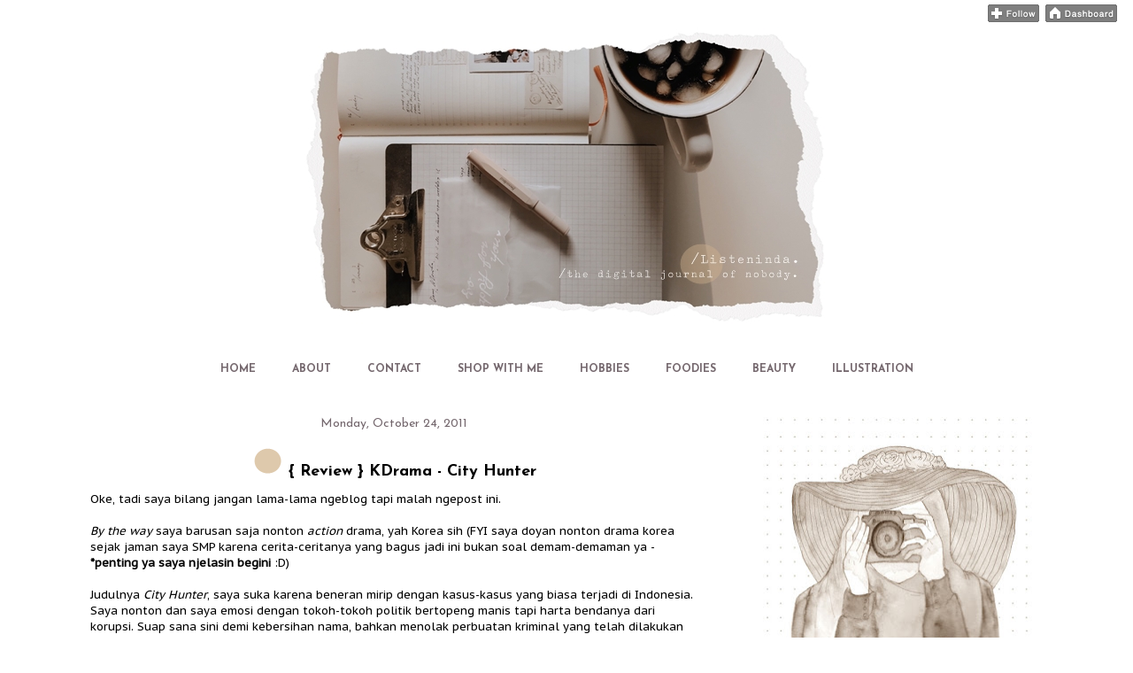

--- FILE ---
content_type: text/html; charset=UTF-8
request_url: https://www.listeninda.com/2011/10/city-hunter.html
body_size: 31085
content:
<!DOCTYPE html>
<html class='v2' dir='ltr' xmlns='http://www.w3.org/1999/xhtml' xmlns:b='http://www.google.com/2005/gml/b' xmlns:data='http://www.google.com/2005/gml/data' xmlns:expr='http://www.google.com/2005/gml/expr'>
<head>
<link href='https://www.blogger.com/static/v1/widgets/335934321-css_bundle_v2.css' rel='stylesheet' type='text/css'/>
<script src="//ajax.googleapis.com/ajax/libs/jquery/2.0.0/jquery.min.js"></script>
<meta content='width=1100' name='viewport'/>
<meta content='text/html; charset=UTF-8' http-equiv='Content-Type'/>
<meta content='blogger' name='generator'/>
<link href='https://www.listeninda.com/favicon.ico' rel='icon' type='image/x-icon'/>
<link href='https://www.listeninda.com/2011/10/city-hunter.html' rel='canonical'/>
<link rel="alternate" type="application/atom+xml" title="ListeNinda |  - Atom" href="https://www.listeninda.com/feeds/posts/default" />
<link rel="alternate" type="application/rss+xml" title="ListeNinda |  - RSS" href="https://www.listeninda.com/feeds/posts/default?alt=rss" />
<link rel="service.post" type="application/atom+xml" title="ListeNinda |  - Atom" href="https://www.blogger.com/feeds/7483416818094811452/posts/default" />

<link rel="alternate" type="application/atom+xml" title="ListeNinda |  - Atom" href="https://www.listeninda.com/feeds/1017884555125483406/comments/default" />
<!--Can't find substitution for tag [blog.ieCssRetrofitLinks]-->
<link href='https://blogger.googleusercontent.com/img/b/R29vZ2xl/AVvXsEjwaV2rpr4rec7kc50hTlgIlgvydAF2s81jLXLG_yM-M5icEvYC9wkzNBycB7ZKy0C6YcMizuqGDo3ZcgJ9CQjjpbOuYqjXbL9dYRKiRMDnCDghqJ5sz3hImli-r-bg_YSbXdZvZt0Jeebf/s320/vlcsnap-2011-10-13-01h51m43s130.png' rel='image_src'/>
<meta content='https://www.listeninda.com/2011/10/city-hunter.html' property='og:url'/>
<meta content='{ Review } KDrama - City Hunter' property='og:title'/>
<meta content='Oke, tadi saya bilang jangan lama-lama ngeblog tapi malah ngepost ini.   By the way  saya barusan saja nonton action  drama, yah Korea sih (...' property='og:description'/>
<meta content='https://blogger.googleusercontent.com/img/b/R29vZ2xl/AVvXsEjwaV2rpr4rec7kc50hTlgIlgvydAF2s81jLXLG_yM-M5icEvYC9wkzNBycB7ZKy0C6YcMizuqGDo3ZcgJ9CQjjpbOuYqjXbL9dYRKiRMDnCDghqJ5sz3hImli-r-bg_YSbXdZvZt0Jeebf/w1200-h630-p-k-no-nu/vlcsnap-2011-10-13-01h51m43s130.png' property='og:image'/>
<title>ListeNinda | : { Review } KDrama - City Hunter</title>
<link href='https://fonts.googleapis.com/css?family=Amatica+SC|Arapey|Atma|Handlee|Quicksand' rel='stylesheet'/>
<style type='text/css'>@font-face{font-family:'Josefin Sans';font-style:normal;font-weight:400;font-display:swap;src:url(//fonts.gstatic.com/s/josefinsans/v34/Qw3aZQNVED7rKGKxtqIqX5EUAnx4Vn8siqM7.woff2)format('woff2');unicode-range:U+0102-0103,U+0110-0111,U+0128-0129,U+0168-0169,U+01A0-01A1,U+01AF-01B0,U+0300-0301,U+0303-0304,U+0308-0309,U+0323,U+0329,U+1EA0-1EF9,U+20AB;}@font-face{font-family:'Josefin Sans';font-style:normal;font-weight:400;font-display:swap;src:url(//fonts.gstatic.com/s/josefinsans/v34/Qw3aZQNVED7rKGKxtqIqX5EUA3x4Vn8siqM7.woff2)format('woff2');unicode-range:U+0100-02BA,U+02BD-02C5,U+02C7-02CC,U+02CE-02D7,U+02DD-02FF,U+0304,U+0308,U+0329,U+1D00-1DBF,U+1E00-1E9F,U+1EF2-1EFF,U+2020,U+20A0-20AB,U+20AD-20C0,U+2113,U+2C60-2C7F,U+A720-A7FF;}@font-face{font-family:'Josefin Sans';font-style:normal;font-weight:400;font-display:swap;src:url(//fonts.gstatic.com/s/josefinsans/v34/Qw3aZQNVED7rKGKxtqIqX5EUDXx4Vn8sig.woff2)format('woff2');unicode-range:U+0000-00FF,U+0131,U+0152-0153,U+02BB-02BC,U+02C6,U+02DA,U+02DC,U+0304,U+0308,U+0329,U+2000-206F,U+20AC,U+2122,U+2191,U+2193,U+2212,U+2215,U+FEFF,U+FFFD;}@font-face{font-family:'Josefin Sans';font-style:normal;font-weight:700;font-display:swap;src:url(//fonts.gstatic.com/s/josefinsans/v34/Qw3aZQNVED7rKGKxtqIqX5EUAnx4Vn8siqM7.woff2)format('woff2');unicode-range:U+0102-0103,U+0110-0111,U+0128-0129,U+0168-0169,U+01A0-01A1,U+01AF-01B0,U+0300-0301,U+0303-0304,U+0308-0309,U+0323,U+0329,U+1EA0-1EF9,U+20AB;}@font-face{font-family:'Josefin Sans';font-style:normal;font-weight:700;font-display:swap;src:url(//fonts.gstatic.com/s/josefinsans/v34/Qw3aZQNVED7rKGKxtqIqX5EUA3x4Vn8siqM7.woff2)format('woff2');unicode-range:U+0100-02BA,U+02BD-02C5,U+02C7-02CC,U+02CE-02D7,U+02DD-02FF,U+0304,U+0308,U+0329,U+1D00-1DBF,U+1E00-1E9F,U+1EF2-1EFF,U+2020,U+20A0-20AB,U+20AD-20C0,U+2113,U+2C60-2C7F,U+A720-A7FF;}@font-face{font-family:'Josefin Sans';font-style:normal;font-weight:700;font-display:swap;src:url(//fonts.gstatic.com/s/josefinsans/v34/Qw3aZQNVED7rKGKxtqIqX5EUDXx4Vn8sig.woff2)format('woff2');unicode-range:U+0000-00FF,U+0131,U+0152-0153,U+02BB-02BC,U+02C6,U+02DA,U+02DC,U+0304,U+0308,U+0329,U+2000-206F,U+20AC,U+2122,U+2191,U+2193,U+2212,U+2215,U+FEFF,U+FFFD;}@font-face{font-family:'PT Sans Caption';font-style:normal;font-weight:400;font-display:swap;src:url(//fonts.gstatic.com/s/ptsanscaption/v20/0FlMVP6Hrxmt7-fsUFhlFXNIlpcadw_xYS2ix0YK.woff2)format('woff2');unicode-range:U+0460-052F,U+1C80-1C8A,U+20B4,U+2DE0-2DFF,U+A640-A69F,U+FE2E-FE2F;}@font-face{font-family:'PT Sans Caption';font-style:normal;font-weight:400;font-display:swap;src:url(//fonts.gstatic.com/s/ptsanscaption/v20/0FlMVP6Hrxmt7-fsUFhlFXNIlpcafg_xYS2ix0YK.woff2)format('woff2');unicode-range:U+0301,U+0400-045F,U+0490-0491,U+04B0-04B1,U+2116;}@font-face{font-family:'PT Sans Caption';font-style:normal;font-weight:400;font-display:swap;src:url(//fonts.gstatic.com/s/ptsanscaption/v20/0FlMVP6Hrxmt7-fsUFhlFXNIlpcadA_xYS2ix0YK.woff2)format('woff2');unicode-range:U+0100-02BA,U+02BD-02C5,U+02C7-02CC,U+02CE-02D7,U+02DD-02FF,U+0304,U+0308,U+0329,U+1D00-1DBF,U+1E00-1E9F,U+1EF2-1EFF,U+2020,U+20A0-20AB,U+20AD-20C0,U+2113,U+2C60-2C7F,U+A720-A7FF;}@font-face{font-family:'PT Sans Caption';font-style:normal;font-weight:400;font-display:swap;src:url(//fonts.gstatic.com/s/ptsanscaption/v20/0FlMVP6Hrxmt7-fsUFhlFXNIlpcaeg_xYS2ixw.woff2)format('woff2');unicode-range:U+0000-00FF,U+0131,U+0152-0153,U+02BB-02BC,U+02C6,U+02DA,U+02DC,U+0304,U+0308,U+0329,U+2000-206F,U+20AC,U+2122,U+2191,U+2193,U+2212,U+2215,U+FEFF,U+FFFD;}</style>
<style id='page-skin-1' type='text/css'><!--
/*
-----------------------------------------------
Blogger Template Style
Name:     Awesome Inc.
Designer: Tina Chen
URL:      tinachen.org
----------------------------------------------- */
/* Variable definitions
====================
<Variable name="keycolor" description="Main Color" type="color" default="#ffffff"/>
<Group description="Page" selector="body">
<Variable name="body.font" description="Font" type="font"
default="normal normal 13px Arial, Tahoma, Helvetica, FreeSans, sans-serif"/>
<Variable name="body.background.color" description="Background Color" type="color" default="#000000"/>
<Variable name="body.text.color" description="Text Color" type="color" default="#ffffff"/>
</Group>
<Group description="Links" selector=".main-inner">
<Variable name="link.color" description="Link Color" type="color" default="#888888"/>
<Variable name="link.visited.color" description="Visited Color" type="color" default="#444444"/>
<Variable name="link.hover.color" description="Hover Color" type="color" default="#cccccc"/>
</Group>
<Group description="Blog Title" selector=".header h1">
<Variable name="header.font" description="Title Font" type="font"
default="normal bold 40px Arial, Tahoma, Helvetica, FreeSans, sans-serif"/>
<Variable name="header.text.color" description="Title Color" type="color" default="#000000" />
<Variable name="header.background.color" description="Header Background" type="color" default="transparent" />
</Group>
<Group description="Blog Description" selector=".header .description">
<Variable name="description.font" description="Font" type="font"
default="normal normal 14px Arial, Tahoma, Helvetica, FreeSans, sans-serif"/>
<Variable name="description.text.color" description="Text Color" type="color"
default="#000000" />
</Group>
<Group description="Tabs Text" selector=".tabs-inner .widget li a">
<Variable name="tabs.font" description="Font" type="font"
default="normal bold 14px Arial, Tahoma, Helvetica, FreeSans, sans-serif"/>
<Variable name="tabs.text.color" description="Text Color" type="color" default="#000000"/>
<Variable name="tabs.selected.text.color" description="Selected Color" type="color" default="#75686e"/>
</Group>
<Group description="Tabs Background" selector=".tabs-outer .PageList">
<Variable name="tabs.background.color" description="Background Color" type="color" default="#141414"/>
<Variable name="tabs.selected.background.color" description="Selected Color" type="color" default="#444444"/>
<Variable name="tabs.border.color" description="Border Color" type="color" default="rgba(0, 0, 0, 0)"/>
</Group>
<Group description="Date Header" selector=".main-inner .widget h2.date-header, .main-inner .widget h2.date-header span">
<Variable name="date.font" description="Font" type="font"
default="normal normal 14px Arial, Tahoma, Helvetica, FreeSans, sans-serif"/>
<Variable name="date.text.color" description="Text Color" type="color" default="#666666"/>
<Variable name="date.border.color" description="Border Color" type="color" default="rgba(0, 0, 0, 0)"/>
</Group>
<Group description="Post Title" selector="h3.post-title, h4, h3.post-title a">
<Variable name="post.title.font" description="Font" type="font"
default="normal bold 22px Arial, Tahoma, Helvetica, FreeSans, sans-serif"/>
<Variable name="post.title.text.color" description="Text Color" type="color" default="#000000"/>
</Group>
<Group description="Post Background" selector=".post">
<Variable name="post.background.color" description="Background Color" type="color" default="#ffffff" />
<Variable name="post.border.color" description="Border Color" type="color" default="rgba(0, 0, 0, 0)" />
<Variable name="post.border.bevel.color" description="Bevel Color" type="color" default="rgba(0, 0, 0, 0)"/>
</Group>
<Group description="Gadget Title" selector="h2">
<Variable name="widget.title.font" description="Font" type="font"
default="normal bold 14px Arial, Tahoma, Helvetica, FreeSans, sans-serif"/>
<Variable name="widget.title.text.color" description="Text Color" type="color" default="#000000"/>
</Group>
<Group description="Gadget Text" selector=".sidebar .widget">
<Variable name="widget.font" description="Font" type="font"
default="normal normal 14px Arial, Tahoma, Helvetica, FreeSans, sans-serif"/>
<Variable name="widget.text.color" description="Text Color" type="color" default="#000000"/>
<Variable name="widget.alternate.text.color" description="Alternate Color" type="color" default="#666666"/>
</Group>
<Group description="Gadget Links" selector=".sidebar .widget">
<Variable name="widget.link.color" description="Link Color" type="color" default="#b69372"/>
<Variable name="widget.link.visited.color" description="Visited Color" type="color" default="#c29d7b"/>
<Variable name="widget.link.hover.color" description="Hover Color" type="color" default="#3a3437"/>
</Group>
<Group description="Gadget Background" selector=".sidebar .widget">
<Variable name="widget.background.color" description="Background Color" type="color" default="#141414"/>
<Variable name="widget.border.color" description="Border Color" type="color" default="#222222"/>
<Variable name="widget.border.bevel.color" description="Bevel Color" type="color" default="#000000"/>
</Group>
<Group description="Sidebar Background" selector=".column-left-inner .column-right-inner">
<Variable name="widget.outer.background.color" description="Background Color" type="color" default="transparent" />
</Group>
<Group description="Images" selector=".main-inner">
<Variable name="image.background.color" description="Background Color" type="color" default="transparent"/>
<Variable name="image.border.color" description="Border Color" type="color" default="transparent"/>
</Group>
<Group description="Feed" selector=".blog-feeds">
<Variable name="feed.text.color" description="Text Color" type="color" default="#000000"/>
</Group>
<Group description="Feed Links" selector=".blog-feeds">
<Variable name="feed.link.color" description="Link Color" type="color" default="#b69372"/>
<Variable name="feed.link.visited.color" description="Visited Color" type="color" default="#c29d7b"/>
<Variable name="feed.link.hover.color" description="Hover Color" type="color" default="#3a3437"/>
</Group>
<Group description="Pager" selector=".blog-pager">
<Variable name="pager.background.color" description="Background Color" type="color" default="#ffffff" />
</Group>
<Group description="Footer" selector=".footer-outer">
<Variable name="footer.background.color" description="Background Color" type="color" default="#ffffff" />
<Variable name="footer.text.color" description="Text Color" type="color" default="#000000" />
</Group>
<Variable name="title.shadow.spread" description="Title Shadow" type="length" default="-1px" min="-1px" max="100px"/>
<Variable name="body.background" description="Body Background" type="background"
color="#ffffff"
default="$(color) none repeat scroll top left"/>
<Variable name="body.background.gradient.cap" description="Body Gradient Cap" type="url"
default="none"/>
<Variable name="body.background.size" description="Body Background Size" type="string" default="auto"/>
<Variable name="tabs.background.gradient" description="Tabs Background Gradient" type="url"
default="none"/>
<Variable name="header.background.gradient" description="Header Background Gradient" type="url" default="none" />
<Variable name="header.padding.top" description="Header Top Padding" type="length" default="22px" min="0" max="100px"/>
<Variable name="header.margin.top" description="Header Top Margin" type="length" default="0" min="0" max="100px"/>
<Variable name="header.margin.bottom" description="Header Bottom Margin" type="length" default="0" min="0" max="100px"/>
<Variable name="widget.padding.top" description="Widget Padding Top" type="length" default="8px" min="0" max="20px"/>
<Variable name="widget.padding.side" description="Widget Padding Side" type="length" default="15px" min="0" max="100px"/>
<Variable name="widget.outer.margin.top" description="Widget Top Margin" type="length" default="0" min="0" max="100px"/>
<Variable name="widget.outer.background.gradient" description="Gradient" type="url" default="none" />
<Variable name="widget.border.radius" description="Gadget Border Radius" type="length" default="0" min="0" max="100px"/>
<Variable name="outer.shadow.spread" description="Outer Shadow Size" type="length" default="0" min="0" max="100px"/>
<Variable name="date.header.border.radius.top" description="Date Header Border Radius Top" type="length" default="0" min="0" max="100px"/>
<Variable name="date.header.position" description="Date Header Position" type="length" default="15px" min="0" max="100px"/>
<Variable name="date.space" description="Date Space" type="length" default="30px" min="0" max="100px"/>
<Variable name="date.position" description="Date Float" type="string" default="static" />
<Variable name="date.padding.bottom" description="Date Padding Bottom" type="length" default="0" min="0" max="100px"/>
<Variable name="date.border.size" description="Date Border Size" type="length" default="0" min="0" max="10px"/>
<Variable name="date.background" description="Date Background" type="background" color="transparent"
default="$(color) none no-repeat scroll top left" />
<Variable name="date.first.border.radius.top" description="Date First top radius" type="length" default="0" min="0" max="100px"/>
<Variable name="date.last.space.bottom" description="Date Last Space Bottom" type="length"
default="20px" min="0" max="100px"/>
<Variable name="date.last.border.radius.bottom" description="Date Last bottom radius" type="length" default="0" min="0" max="100px"/>
<Variable name="post.first.padding.top" description="First Post Padding Top" type="length" default="0" min="0" max="100px"/>
<Variable name="image.shadow.spread" description="Image Shadow Size" type="length" default="0" min="0" max="100px"/>
<Variable name="image.border.radius" description="Image Border Radius" type="length" default="0" min="0" max="100px"/>
<Variable name="separator.outdent" description="Separator Outdent" type="length" default="15px" min="0" max="100px"/>
<Variable name="title.separator.border.size" description="Widget Title Border Size" type="length" default="1px" min="0" max="10px"/>
<Variable name="list.separator.border.size" description="List Separator Border Size" type="length" default="1px" min="0" max="10px"/>
<Variable name="shadow.spread" description="Shadow Size" type="length" default="0" min="0" max="100px"/>
<Variable name="startSide" description="Side where text starts in blog language" type="automatic" default="left"/>
<Variable name="endSide" description="Side where text ends in blog language" type="automatic" default="right"/>
<Variable name="date.side" description="Side where date header is placed" type="string" default="right"/>
<Variable name="pager.border.radius.top" description="Pager Border Top Radius" type="length" default="0" min="0" max="100px"/>
<Variable name="pager.space.top" description="Pager Top Space" type="length" default="1em" min="0" max="20em"/>
<Variable name="footer.background.gradient" description="Background Gradient" type="url" default="none" />
<Variable name="mobile.background.size" description="Mobile Background Size" type="string"
default="auto"/>
<Variable name="mobile.background.overlay" description="Mobile Background Overlay" type="string"
default="transparent none repeat scroll top left"/>
<Variable name="mobile.button.color" description="Mobile Button Color" type="color" default="#ffffff" />
*/
/* Content
----------------------------------------------- */
body {
font: normal normal 13px PT Sans Caption;
color: #000000;
background: #ffffff none no-repeat scroll center center;
}
html body .content-outer {
min-width: 0;
max-width: 100%;
width: 100%;
}
a:link {
text-decoration: none;
color: #b69372;
}
a:visited {
text-decoration: none;
color: #c29d7b;
}
a:hover {
text-decoration: underline;
color: #3a3437;
}
.body-fauxcolumn-outer .cap-top {
position: absolute;
z-index: 1;
height: 276px;
width: 100%;
background: transparent none repeat-x scroll top left;
_background-image: none;
}
/* Columns
----------------------------------------------- */
.content-inner {
padding: 0;
}
.header-inner .section {
margin: 0 16px;
}
.tabs-inner .section {
margin: 0 16px;
}
.main-inner {
padding-top: 30px;
}
.main-inner .column-center-inner,
.main-inner .column-left-inner,
.main-inner .column-right-inner {
padding: 0 5px;
}
*+html body .main-inner .column-center-inner {
margin-top: -30px;
}
#layout .main-inner .column-center-inner {
margin-top: 0;
}
/* Header
----------------------------------------------- */
.header-outer {
text-align:center;
margin: 0 0 0 0;
background: transparent none repeat scroll 0 0;
}
.Header h1 {
font: normal bold 40px Georgia, Utopia, 'Palatino Linotype', Palatino, serif;
color: rgba(0, 0, 0, 0);
text-shadow: 0 0 -1px #000000;
}
.Header h1 a {
color: rgba(0, 0, 0, 0);
}
.Header .description {
font: normal normal 14px Arial, Tahoma, Helvetica, FreeSans, sans-serif;
color: rgba(0, 0, 0, 0);
}
.header-inner .Header .titlewrapper,
.header-inner .Header .descriptionwrapper {
padding-left: 0;
padding-right: 0;
margin-bottom: 0;
}
.header-inner .Header .titlewrapper {
padding-top: 22px;
}
/* Tabs
----------------------------------------------- */
.tabs-outer {
overflow: hidden;
position: relative;
background: rgba(0, 0, 0, 0) none repeat scroll 0 0;
}
#layout .tabs-outer {
overflow: visible;
}
.tabs-cap-top, .tabs-cap-bottom {
position: absolute;
width: 100%;
border-top: 1px solid rgba(0, 0, 0, 0);
}
.tabs-cap-bottom {
bottom: 0;
}
.tabs-inner .widget li a {
display: inline-block;
margin: 0;
padding: .6em 1.5em;
font: normal bold 12px Josefin Sans;
color: #75686e;
border-top: 1px solid rgba(0, 0, 0, 0);
border-bottom: 1px solid rgba(0, 0, 0, 0);
border-left: 1px solid rgba(0, 0, 0, 0);
height: 16px;
line-height: 16px;
}
.tabs-inner .widget li:last-child a {
border-right: 1px solid rgba(0, 0, 0, 0);
}
.tabs-inner .widget li.selected a, .tabs-inner .widget li a:hover {
background: rgba(0, 0, 0, 0) none repeat-x scroll 0 -100px;
color: #000000;
}
/* Headings
----------------------------------------------- */
h2 {
font: normal bold 16px Josefin Sans;
color: #75686e;
}
/* Widgets
----------------------------------------------- */
.main-inner .section {
margin: 0 27px;
padding: 0;
}
.main-inner .column-left-outer,
.main-inner .column-right-outer {
margin-top: 0;
}
#layout .main-inner .column-left-outer,
#layout .main-inner .column-right-outer {
margin-top: 0;
}
.main-inner .column-left-inner,
.main-inner .column-right-inner {
background: #ffffff none repeat 0 0;
-moz-box-shadow: 0 0 0 rgba(0, 0, 0, .2);
-webkit-box-shadow: 0 0 0 rgba(0, 0, 0, .2);
-goog-ms-box-shadow: 0 0 0 rgba(0, 0, 0, .2);
box-shadow: 0 0 0 rgba(0, 0, 0, .2);
-moz-border-radius: 0;
-webkit-border-radius: 0;
-goog-ms-border-radius: 0;
border-radius: 0;
}
#layout .main-inner .column-left-inner,
#layout .main-inner .column-right-inner {
margin-top: 0;
}
.sidebar .widget {
font: normal normal 12px Josefin Sans;
color: #000000;
}
.sidebar .widget a:link {
color: #000000;
}
.sidebar .widget a:visited {
color: #000000;
}
.sidebar .widget a:hover {
color: #000000;
}
.sidebar .widget h2 {
text-shadow: 0 0 -1px #000000;
}
.main-inner .widget {
background-color: #ffffff;
border: 1px solid rgba(0, 0, 0, 0);
padding: 0 15px 15px;
margin: 20px -16px;
-moz-box-shadow: 0 0 0 rgba(0, 0, 0, .2);
-webkit-box-shadow: 0 0 0 rgba(0, 0, 0, .2);
-goog-ms-box-shadow: 0 0 0 rgba(0, 0, 0, .2);
box-shadow: 0 0 0 rgba(0, 0, 0, .2);
-moz-border-radius: 0;
-webkit-border-radius: 0;
-goog-ms-border-radius: 0;
border-radius: 0;
}
.main-inner .widget h2 {
margin: 0 -15px;
padding: .6em 15px .5em;
border-bottom: 1px solid rgba(0, 0, 0, 0);
}
.footer-inner .widget h2 {
padding: 0 0 .4em;
border-bottom: 1px solid rgba(0, 0, 0, 0);
}
.main-inner .widget h2 + div, .footer-inner .widget h2 + div {
border-top: 1px solid rgba(0, 0, 0, 0);
padding-top: 8px;
}
.main-inner .widget .widget-content {
margin: 0 -15px;
padding: 7px 15px 0;
}
.main-inner .widget ul, .main-inner .widget #ArchiveList ul.flat {
margin: -8px -15px 0;
padding: 0;
list-style: none;
}
.main-inner .widget #ArchiveList {
margin: -8px 0 0;
}
.main-inner .widget ul li, .main-inner .widget #ArchiveList ul.flat li {
padding: .5em 15px;
text-indent: 0;
color: #000000;
border-top: 1px solid rgba(0, 0, 0, 0);
border-bottom: 1px solid rgba(0, 0, 0, 0);
}
.main-inner .widget #ArchiveList ul li {
padding-top: .25em;
padding-bottom: .25em;
}
.main-inner .widget ul li:first-child, .main-inner .widget #ArchiveList ul.flat li:first-child {
border-top: none;
}
.main-inner .widget ul li:last-child, .main-inner .widget #ArchiveList ul.flat li:last-child {
border-bottom: none;
}
.post-body {
position: relative;
}
.main-inner .widget .post-body ul {
padding: 0 2.5em;
margin: .5em 0;
list-style: disc;
}
.main-inner .widget .post-body ul li {
padding: 0.25em 0;
margin-bottom: .25em;
color: #000000;
border: none;
}
.footer-inner .widget ul {
padding: 0;
list-style: none;
}
.widget .zippy {
color: #000000;
}
/* Posts
----------------------------------------------- */
body .main-inner .Blog {
padding: 0;
margin-bottom: 1em;
background-color: transparent;
border: none;
-moz-box-shadow: 0 0 0 rgba(0, 0, 0, 0);
-webkit-box-shadow: 0 0 0 rgba(0, 0, 0, 0);
-goog-ms-box-shadow: 0 0 0 rgba(0, 0, 0, 0);
box-shadow: 0 0 0 rgba(0, 0, 0, 0);
}
.main-inner .section:last-child .Blog:last-child {
padding: 0;
margin-bottom: 1em;
}
.main-inner .widget h2.date-header {
margin: 0 -15px 1px;
padding: 0 0 0 0;
font: normal normal 14px Josefin Sans;
color: #75686e;
background: transparent none no-repeat scroll top left;
border-top: 0 solid #444444;
border-bottom: 1px solid rgba(0, 0, 0, 0);
-moz-border-radius-topleft: 0;
-moz-border-radius-topright: 0;
-webkit-border-top-left-radius: 0;
-webkit-border-top-right-radius: 0;
border-top-left-radius: 0;
border-top-right-radius: 0;
position: static;
bottom: 100%;
right: 15px;
text-shadow: 0 0 -1px #000000;
}
.main-inner .widget h2.date-header span {
font: normal normal 14px Josefin Sans;
display: block;
padding: .5em 15px;
border-left: 0 solid #444444;
border-right: 0 solid #444444;
}
.date-outer {
position: relative;
margin: 30px 0 20px;
padding: 0 15px;
background-color: #ffffff;
border: 1px solid rgba(0, 0, 0, 0);
-moz-box-shadow: 0 0 0 rgba(0, 0, 0, .2);
-webkit-box-shadow: 0 0 0 rgba(0, 0, 0, .2);
-goog-ms-box-shadow: 0 0 0 rgba(0, 0, 0, .2);
box-shadow: 0 0 0 rgba(0, 0, 0, .2);
-moz-border-radius: 0;
-webkit-border-radius: 0;
-goog-ms-border-radius: 0;
border-radius: 0;
}
.date-outer:first-child {
margin-top: 0;
}
.date-outer:last-child {
margin-bottom: 20px;
-moz-border-radius-bottomleft: 0;
-moz-border-radius-bottomright: 0;
-webkit-border-bottom-left-radius: 0;
-webkit-border-bottom-right-radius: 0;
-goog-ms-border-bottom-left-radius: 0;
-goog-ms-border-bottom-right-radius: 0;
border-bottom-left-radius: 0;
border-bottom-right-radius: 0;
}
.date-posts {
margin: 0 -15px;
padding: 0 15px;
clear: both;
}
.post-outer, .inline-ad {
border-top: 1px solid rgba(0, 0, 0, 0);
margin: 0 -15px;
padding: 15px 15px;
}
.post-outer {
padding-bottom: 10px;
}
.post-outer:first-child {
padding-top: 0;
border-top: none;
}
.post-outer:last-child, .inline-ad:last-child {
border-bottom: none;
}
.post-body {
position: relative;
}
.post-body img {
padding: 8px;
background: rgba(0, 0, 0, 0);
border: 1px solid transparent;
-moz-box-shadow: 0 0 0 rgba(0, 0, 0, .2);
-webkit-box-shadow: 0 0 0 rgba(0, 0, 0, .2);
box-shadow: 0 0 0 rgba(0, 0, 0, .2);
-moz-border-radius: 0;
-webkit-border-radius: 0;
border-radius: 0;
}
h3.post-title, h4 {
font: normal bold 18px Josefin Sans;
color: #000000;
}
h3.post-title a {
font: normal bold 18px Josefin Sans;
color: #000000;
text-align:center;
}
h3.post-title a:hover {
color: #3a3437;
text-decoration: underline;
}
.post-header {
margin: 0 0 1em;
}
.post-body {
line-height: 1.4;
}
.post-outer h2 {
color: #000000;
}
.post-footer {
margin: 1.5em 0 0;
}
#blog-pager {
padding: 15px;
font-size: 120%;
background-color: rgba(0, 0, 0, 0);
border: 1px solid rgba(0, 0, 0, 0);
-moz-box-shadow: 0 0 0 rgba(0, 0, 0, .2);
-webkit-box-shadow: 0 0 0 rgba(0, 0, 0, .2);
-goog-ms-box-shadow: 0 0 0 rgba(0, 0, 0, .2);
box-shadow: 0 0 0 rgba(0, 0, 0, .2);
-moz-border-radius: 0;
-webkit-border-radius: 0;
-goog-ms-border-radius: 0;
border-radius: 0;
-moz-border-radius-topleft: 0;
-moz-border-radius-topright: 0;
-webkit-border-top-left-radius: 0;
-webkit-border-top-right-radius: 0;
-goog-ms-border-top-left-radius: 0;
-goog-ms-border-top-right-radius: 0;
border-top-left-radius: 0;
border-top-right-radius-topright: 0;
margin-top: 1em;
}
.blog-feeds, .post-feeds {
margin: 1em 0;
text-align: center;
color: #ffffff;
}
.blog-feeds a, .post-feeds a {
color: #e3af7e;
}
.blog-feeds a:visited, .post-feeds a:visited {
color: #c29d7b;
}
.blog-feeds a:hover, .post-feeds a:hover {
color: #c29d7b;
}
.post-outer .comments {
margin-top: 2em;
}
/* Comments
----------------------------------------------- */
.comments .comments-content .icon.blog-author {
background-repeat: no-repeat;
background-image: url([data-uri]);
}
.comments .comments-content .loadmore a {
border-top: 1px solid rgba(0, 0, 0, 0);
border-bottom: 1px solid rgba(0, 0, 0, 0);
}
.comments .continue {
border-top: 2px solid rgba(0, 0, 0, 0);
}
/* Footer
----------------------------------------------- */
.footer-outer {
margin: -0 0 -1px;
padding: 0 0 0;
color: #75686e;
overflow: hidden;
}
.footer-fauxborder-left {
border-top: 1px solid rgba(0, 0, 0, 0);
background: rgba(0, 0, 0, 0) none repeat scroll 0 0;
-moz-box-shadow: 0 0 0 rgba(0, 0, 0, .2);
-webkit-box-shadow: 0 0 0 rgba(0, 0, 0, .2);
-goog-ms-box-shadow: 0 0 0 rgba(0, 0, 0, .2);
box-shadow: 0 0 0 rgba(0, 0, 0, .2);
margin: 0 -0;
}
/* Mobile
----------------------------------------------- */
body.mobile {
background-size: auto;
}
.mobile .body-fauxcolumn-outer {
background: transparent none repeat scroll top left;
}
*+html body.mobile .main-inner .column-center-inner {
margin-top: 0;
}
.mobile .main-inner .widget {
padding: 0 0 15px;
}
.mobile .main-inner .widget h2 + div,
.mobile .footer-inner .widget h2 + div {
border-top: none;
padding-top: 0;
}
.mobile .footer-inner .widget h2 {
padding: 0.5em 0;
border-bottom: none;
}
.mobile .main-inner .widget .widget-content {
margin: 0;
padding: 7px 0 0;
}
.mobile .main-inner .widget ul,
.mobile .main-inner .widget #ArchiveList ul.flat {
margin: 0 -15px 0;
}
.mobile .main-inner .widget h2.date-header {
right: 0;
}
.mobile .date-header span {
padding: 0.4em 0;
}
.mobile .date-outer:first-child {
margin-bottom: 0;
border: 1px solid rgba(0, 0, 0, 0);
-moz-border-radius-topleft: 0;
-moz-border-radius-topright: 0;
-webkit-border-top-left-radius: 0;
-webkit-border-top-right-radius: 0;
-goog-ms-border-top-left-radius: 0;
-goog-ms-border-top-right-radius: 0;
border-top-left-radius: 0;
border-top-right-radius: 0;
}
.mobile .date-outer {
border-color: rgba(0, 0, 0, 0);
border-width: 0 1px 1px;
}
.mobile .date-outer:last-child {
margin-bottom: 0;
}
.mobile .main-inner {
padding: 0;
}
.mobile .header-inner .section {
margin: 0;
}
.mobile .post-outer, .mobile .inline-ad {
padding: 5px 0;
}
.mobile .tabs-inner .section {
margin: 0 10px;
}
.mobile .main-inner .widget h2 {
margin: 0;
padding: 0;
}
.mobile .main-inner .widget h2.date-header span {
padding: 0;
}
.mobile .main-inner .widget .widget-content {
margin: 0;
padding: 7px 0 0;
}
.mobile #blog-pager {
border: 1px solid transparent;
background: rgba(0, 0, 0, 0) none repeat scroll 0 0;
}
.mobile .main-inner .column-left-inner,
.mobile .main-inner .column-right-inner {
background: #ffffff none repeat 0 0;
-moz-box-shadow: none;
-webkit-box-shadow: none;
-goog-ms-box-shadow: none;
box-shadow: none;
}
.mobile .date-posts {
margin: 0;
padding: 0;
}
.mobile .footer-fauxborder-left {
margin: 0;
border-top: inherit;
}
.mobile .main-inner .section:last-child .Blog:last-child {
margin-bottom: 0;
}
.mobile-index-contents {
color: #000000;
}
.mobile .mobile-link-button {
background: #b69372 none repeat scroll 0 0;
}
.mobile-link-button a:link, .mobile-link-button a:visited {
color: #ffffff;
}
.mobile .tabs-inner .PageList .widget-content {
background: transparent;
border-top: 1px solid;
border-color: rgba(0, 0, 0, 0);
color: #75686e;
}
.mobile .tabs-inner .PageList .widget-content .pagelist-arrow {
border-left: 1px solid rgba(0, 0, 0, 0);
}
.post-title:before,
.post-title:before {
content: url(https://blogger.googleusercontent.com/img/b/R29vZ2xl/AVvXsEhB6XCwdApSj-n8_2FPtIcwBxtDhmSVlqbtu3Nk-dr_HxTYCrMpzY_928TCHFtxXNJ0721SqMiPMClzYn4AbCgm1U2Of4EVt0idz8g-DwtTlU4fdZPQxUn_ReDjR1BZ6DWFD8-Qha4NSmTw/s1600/DOT+TAUPE.png); padding: 0px;
}
#header-inner img {margin: auto !important;} #header-inner {text-align:center !important;}
.date-header {
text-align: center;
}
.post-title {
text-align: center;
}
.sidebar {text-align: center;}
.feed-links {display:none !important;}
.PageList {text-align:center !important;} .PageList li {float:none !important; display:inline !important;}
.sidebar .widget{
padding: 0px !important;
margin: 0px !important;
margin-bottom: 10px !important;
}
#header-inner img {margin: auto !important;} #header-inner {text-align:center !important;}
font-family: 'Atma', cursive;
font-family: 'Quicksand', sans-serif;
font-family: 'Amatica SC', cursive;
font-family: 'Handlee', cursive;
font-family: 'Arapey', serif;
h3.post-title, h3.entry-title {font-family: &#8216;Handlee&#8217;, cursive;}
.jump-link {
text-align: center;
font-size:17px;
font-family:'josefin sans'
}
--></style>
<style id='template-skin-1' type='text/css'><!--
body {
min-width: 1140px;
}
.content-outer, .content-fauxcolumn-outer, .region-inner {
min-width: 1140px;
max-width: 1140px;
_width: 1140px;
}
.main-inner .columns {
padding-left: 0px;
padding-right: 390px;
}
.main-inner .fauxcolumn-center-outer {
left: 0px;
right: 390px;
/* IE6 does not respect left and right together */
_width: expression(this.parentNode.offsetWidth -
parseInt("0px") -
parseInt("390px") + 'px');
}
.main-inner .fauxcolumn-left-outer {
width: 0px;
}
.main-inner .fauxcolumn-right-outer {
width: 390px;
}
.main-inner .column-left-outer {
width: 0px;
right: 100%;
margin-left: -0px;
}
.main-inner .column-right-outer {
width: 390px;
margin-right: -390px;
}
#layout {
min-width: 0;
}
#layout .content-outer {
min-width: 0;
width: 800px;
}
#layout .region-inner {
min-width: 0;
width: auto;
}
--></style>
<style>
#Attribution1 {
display: none;
}
</style>
<link href='https://www.blogger.com/dyn-css/authorization.css?targetBlogID=7483416818094811452&amp;zx=dc502f4b-f314-41a2-86fe-8bb92b136a3b' media='none' onload='if(media!=&#39;all&#39;)media=&#39;all&#39;' rel='stylesheet'/><noscript><link href='https://www.blogger.com/dyn-css/authorization.css?targetBlogID=7483416818094811452&amp;zx=dc502f4b-f314-41a2-86fe-8bb92b136a3b' rel='stylesheet'/></noscript>
<meta name='google-adsense-platform-account' content='ca-host-pub-1556223355139109'/>
<meta name='google-adsense-platform-domain' content='blogspot.com'/>

<!-- data-ad-client=ca-pub-8231686055035952 -->

</head>
<body class='loading'>
<div class='navbar no-items section' id='navbar' name='Navbar'>
</div>
<div class='body-fauxcolumns'>
<div class='fauxcolumn-outer body-fauxcolumn-outer'>
<div class='cap-top'>
<div class='cap-left'></div>
<div class='cap-right'></div>
</div>
<div class='fauxborder-left'>
<div class='fauxborder-right'></div>
<div class='fauxcolumn-inner'>
</div>
</div>
<div class='cap-bottom'>
<div class='cap-left'></div>
<div class='cap-right'></div>
</div>
</div>
</div>
<div class='content'>
<div class='content-fauxcolumns'>
<div class='fauxcolumn-outer content-fauxcolumn-outer'>
<div class='cap-top'>
<div class='cap-left'></div>
<div class='cap-right'></div>
</div>
<div class='fauxborder-left'>
<div class='fauxborder-right'></div>
<div class='fauxcolumn-inner'>
</div>
</div>
<div class='cap-bottom'>
<div class='cap-left'></div>
<div class='cap-right'></div>
</div>
</div>
</div>
<div class='content-outer'>
<div class='content-cap-top cap-top'>
<div class='cap-left'></div>
<div class='cap-right'></div>
</div>
<div class='fauxborder-left content-fauxborder-left'>
<div class='fauxborder-right content-fauxborder-right'></div>
<div class='content-inner'>
<header>
<div class='header-outer'>
<div class='header-cap-top cap-top'>
<div class='cap-left'></div>
<div class='cap-right'></div>
</div>
<div class='fauxborder-left header-fauxborder-left'>
<div class='fauxborder-right header-fauxborder-right'></div>
<div class='region-inner header-inner'>
<div class='header section' id='header' name='Header'><div class='widget Header' data-version='1' id='Header1'>
<div id='header-inner'>
<a href='https://www.listeninda.com/' style='display: block'>
<img alt='ListeNinda | ' height='338px; ' id='Header1_headerimg' src='https://blogger.googleusercontent.com/img/b/R29vZ2xl/AVvXsEgZC_5CD_lNNpXKQwoXkyrqE1gGBZ3NGXJ0AHjYLV6-ymvdh0cKeb8LY3zi0WKvB7txDxudoxb1OOomWtciVtg8YdPnY9R9LX2Q0tsR3qx0yPAayUSMNqg3qyYg9Gu0L95cA0bgd7_bN2VX/s1600/MHXV4946.JPG' style='display: block' width='600px; '/>
</a>
<div class='descriptionwrapper'>
<p class='description'><span>Let's talk about LIFE and Listen</span></p>
</div>
</div>
</div></div>
</div>
</div>
<div class='header-cap-bottom cap-bottom'>
<div class='cap-left'></div>
<div class='cap-right'></div>
</div>
</div>
</header>
<div class='tabs-outer'>
<div class='tabs-cap-top cap-top'>
<div class='cap-left'></div>
<div class='cap-right'></div>
</div>
<div class='fauxborder-left tabs-fauxborder-left'>
<div class='fauxborder-right tabs-fauxborder-right'></div>
<div class='region-inner tabs-inner'>
<div class='tabs section' id='crosscol' name='Cross-Column'><div class='widget PageList' data-version='1' id='PageList1'>
<h2>Pages</h2>
<div class='widget-content'>
<ul>
<li>
<a href='https://www.listeninda.com/'>HOME</a>
</li>
<li>
<a href='https://www.listeninda.com/p/full-time-happy-worker.html'>ABOUT</a>
</li>
<li>
<a href='https://www.listeninda.com/p/contact-me.html'>CONTACT</a>
</li>
<li>
<a href='https://www.listeninda.com/p/book-garage-sale.html'>SHOP WITH ME</a>
</li>
<li>
<a href='http://www.entertaininda.com/'>HOBBIES</a>
</li>
<li>
<a href='http://nindarahadi.com/'>FOODIES</a>
</li>
<li>
<a href='http://www.listeninda.com/search/label/beauty%20care'>BEAUTY</a>
</li>
<li>
<a href='http://www.listeninda.com/search/label/illustration'>ILLUSTRATION</a>
</li>
</ul>
<div class='clear'></div>
</div>
</div></div>
<div class='tabs no-items section' id='crosscol-overflow' name='Cross-Column 2'></div>
</div>
</div>
<div class='tabs-cap-bottom cap-bottom'>
<div class='cap-left'></div>
<div class='cap-right'></div>
</div>
</div>
<div class='main-outer'>
<div class='main-cap-top cap-top'>
<div class='cap-left'></div>
<div class='cap-right'></div>
</div>
<div class='fauxborder-left main-fauxborder-left'>
<div class='fauxborder-right main-fauxborder-right'></div>
<div class='region-inner main-inner'>
<div class='columns fauxcolumns'>
<div class='fauxcolumn-outer fauxcolumn-center-outer'>
<div class='cap-top'>
<div class='cap-left'></div>
<div class='cap-right'></div>
</div>
<div class='fauxborder-left'>
<div class='fauxborder-right'></div>
<div class='fauxcolumn-inner'>
</div>
</div>
<div class='cap-bottom'>
<div class='cap-left'></div>
<div class='cap-right'></div>
</div>
</div>
<div class='fauxcolumn-outer fauxcolumn-left-outer'>
<div class='cap-top'>
<div class='cap-left'></div>
<div class='cap-right'></div>
</div>
<div class='fauxborder-left'>
<div class='fauxborder-right'></div>
<div class='fauxcolumn-inner'>
</div>
</div>
<div class='cap-bottom'>
<div class='cap-left'></div>
<div class='cap-right'></div>
</div>
</div>
<div class='fauxcolumn-outer fauxcolumn-right-outer'>
<div class='cap-top'>
<div class='cap-left'></div>
<div class='cap-right'></div>
</div>
<div class='fauxborder-left'>
<div class='fauxborder-right'></div>
<div class='fauxcolumn-inner'>
</div>
</div>
<div class='cap-bottom'>
<div class='cap-left'></div>
<div class='cap-right'></div>
</div>
</div>
<!-- corrects IE6 width calculation -->
<div class='columns-inner'>
<div class='column-center-outer'>
<div class='column-center-inner'>
<div class='main section' id='main' name='Main'><div class='widget Blog' data-version='1' id='Blog1'>
<div class='blog-posts hfeed'>

          <div class="date-outer">
        
<h2 class='date-header'><span>Monday, October 24, 2011</span></h2>

          <div class="date-posts">
        
<div class='post-outer'>
<div class='post hentry uncustomized-post-template' itemprop='blogPost' itemscope='itemscope' itemtype='http://schema.org/BlogPosting'>
<meta content='https://blogger.googleusercontent.com/img/b/R29vZ2xl/AVvXsEjwaV2rpr4rec7kc50hTlgIlgvydAF2s81jLXLG_yM-M5icEvYC9wkzNBycB7ZKy0C6YcMizuqGDo3ZcgJ9CQjjpbOuYqjXbL9dYRKiRMDnCDghqJ5sz3hImli-r-bg_YSbXdZvZt0Jeebf/s320/vlcsnap-2011-10-13-01h51m43s130.png' itemprop='image_url'/>
<meta content='7483416818094811452' itemprop='blogId'/>
<meta content='1017884555125483406' itemprop='postId'/>
<a name='1017884555125483406'></a>
<h3 class='post-title entry-title' itemprop='name'>
{ Review } KDrama - City Hunter
</h3>
<div class='post-header'>
<div class='post-header-line-1'></div>
</div>
<div class='post-body entry-content' id='post-body-1017884555125483406' itemprop='description articleBody'>
Oke, tadi saya bilang jangan lama-lama ngeblog tapi malah ngepost ini.<br />
<i><br /></i>
<i>By the way</i> saya barusan saja nonton <i>action</i> drama, yah Korea sih (FYI saya doyan nonton drama korea sejak jaman saya SMP karena cerita-ceritanya yang bagus jadi ini bukan soal demam-demaman ya - <b>*penting ya saya njelasin begini</b> :D)<br />
<br />
Judulnya <i>City Hunter</i>, saya suka karena beneran mirip dengan kasus-kasus yang biasa terjadi di Indonesia. Saya nonton dan saya emosi dengan tokoh-tokoh politik bertopeng manis tapi harta bendanya dari korupsi. Suap sana sini demi kebersihan nama, bahkan menolak perbuatan kriminal yang telah dilakukan dengan berbagai cara. Gemes mangkel, gondok tanpa sebab deh saya sewaktu nonton ini... serta reaksi-reaksi lain yang ya semacam itulah.<br />
<br />
<table align="center" cellpadding="0" cellspacing="0" class="tr-caption-container" style="margin-left: auto; margin-right: auto; text-align: center;"><tbody>
<tr><td style="text-align: center;"><a href="https://blogger.googleusercontent.com/img/b/R29vZ2xl/AVvXsEjwaV2rpr4rec7kc50hTlgIlgvydAF2s81jLXLG_yM-M5icEvYC9wkzNBycB7ZKy0C6YcMizuqGDo3ZcgJ9CQjjpbOuYqjXbL9dYRKiRMDnCDghqJ5sz3hImli-r-bg_YSbXdZvZt0Jeebf/s1600/vlcsnap-2011-10-13-01h51m43s130.png" imageanchor="1" style="margin-left: auto; margin-right: auto;"><img border="0" height="180" src="https://blogger.googleusercontent.com/img/b/R29vZ2xl/AVvXsEjwaV2rpr4rec7kc50hTlgIlgvydAF2s81jLXLG_yM-M5icEvYC9wkzNBycB7ZKy0C6YcMizuqGDo3ZcgJ9CQjjpbOuYqjXbL9dYRKiRMDnCDghqJ5sz3hImli-r-bg_YSbXdZvZt0Jeebf/s320/vlcsnap-2011-10-13-01h51m43s130.png" width="320" /></a></td></tr>
<tr><td class="tr-caption" style="text-align: center;"><i>indonesia sekali...</i></td></tr>
</tbody></table>
Tapi saya ngga terlalu ngarep <i>ending</i>-nya akan bagus. Sepanjang pengalaman saya nonton, jarang ada drama korea yang <i>ending</i>-nya memuaskan.<br />
<br />
Begitulah,tapi &nbsp;ini layak tonton kok. Dan anggap saja postingan ini ocehan ngga penting<b> *nyengir*</b>.<br />
<br />
<table align="center" cellpadding="0" cellspacing="0" class="tr-caption-container" style="margin-left: auto; margin-right: auto; text-align: center;"><tbody>
<tr><td style="text-align: center;"><a href="https://blogger.googleusercontent.com/img/b/R29vZ2xl/AVvXsEjor2dmtT8Fv6DVM1PWY6PECxNiscpCidZY0Gc_LvcdQaY5xk-8_t-bWOyPyRI29cd4mO4Pe2y7NJiRjJ5QWqCWUiUYLn6vGntRvz2k2-EzzP0VQi1U2OeOlTutGZToiBQGGHMi37M-iuYi/s1600/vlcsnap-2011-10-13-01h51m22s182.png" imageanchor="1" style="margin-left: auto; margin-right: auto;"><i><img border="0" height="180" src="https://blogger.googleusercontent.com/img/b/R29vZ2xl/AVvXsEjor2dmtT8Fv6DVM1PWY6PECxNiscpCidZY0Gc_LvcdQaY5xk-8_t-bWOyPyRI29cd4mO4Pe2y7NJiRjJ5QWqCWUiUYLn6vGntRvz2k2-EzzP0VQi1U2OeOlTutGZToiBQGGHMi37M-iuYi/s320/vlcsnap-2011-10-13-01h51m22s182.png" width="320" /></i></a></td></tr>
<tr><td class="tr-caption" style="text-align: center;"><i>saya suka mas jaksa ini pas awal-awal dia muncul, tapi lama-lama jadi nyebelin si dia ini&nbsp;</i><br />
<br /></td></tr>
</tbody></table>
<br />
<div style='clear: both;'></div>
</div>
<div class='post-footer'>
<div style='text-align: center;'>
<div class='addthis_toolbox'>
<div class='custom_images'><a class='facebook' href='http://www.facebook.com/sharer.php?u=https://www.listeninda.com/2011/10/city-hunter.html&t={ Review } KDrama - City Hunter' rel='nofollow' target='_blank' title='Share This On Facebook'><img alt="Facebook share" border="0" src="//4.bp.blogspot.com/-1zDqh-W7LLk/VXi6ntQsYtI/AAAAAAAALfQ/Pprvi03-NpQ/s1600/Facebook%2BButton%2BShare.png"></a><a class='twitter' href='https://twitter.com/share?url=https://www.listeninda.com/2011/10/city-hunter.html&title={ Review } KDrama - City Hunter' rel='nofollow' target='_blank' title='Tweet This'><img alt="Twitter share" border="0" src="//4.bp.blogspot.com/-9ot9ZrDBORw/VXi6olHElFI/AAAAAAAALfg/FgkFZtzhM7E/s1600/Twitter%2BButton%2BShare.png"></a><a class='addthis_button_pinterest_share'><img alt="Pin This" border="0" src="//3.bp.blogspot.com/-b8J3nxp5Zek/VXi6oOIafaI/AAAAAAAALfU/0U0YQQdo2Z0/s1600/Pinterest%2BButton%2BShare.png"></a>
</div></div></div><script type='text/javascript'>var addthis_config = {"data_track_addressbar":false};</script><script src='//s7.addthis.com/js/300/addthis_widget.js#pubid=ra-511bbe8405a64ebd' type='text/javascript'></script>
<div class='post-footer-line post-footer-line-1'>
<span class='post-author vcard'>
</span>
<span class='post-timestamp'>
</span>
<span class='reaction-buttons'>
</span>
<span class='post-comment-link'>
</span>
<span class='post-backlinks post-comment-link'>
</span>
<span class='post-icons'>
<span class='item-control blog-admin pid-1297341516'>
<a href='https://www.blogger.com/post-edit.g?blogID=7483416818094811452&postID=1017884555125483406&from=pencil' title='Edit Post'>
<img alt='' class='icon-action' height='18' src='https://resources.blogblog.com/img/icon18_edit_allbkg.gif' width='18'/>
</a>
</span>
</span>
<div class='post-share-buttons goog-inline-block'>
</div>
</div>
<div class='post-footer-line post-footer-line-2'>
<span class='post-labels'>
Labels:
<a href='https://www.listeninda.com/search/label/daily' rel='tag'>daily</a>,
<a href='https://www.listeninda.com/search/label/drama' rel='tag'>drama</a>
</span>
</div>
<div class='post-footer-line post-footer-line-3'>
<span class='post-location'>
</span>
</div>
</div>
</div>
<div class='comments' id='comments'>
<a name='comments'></a>
<h4>17 comments:</h4>
<div class='comments-content'>
<script async='async' src='' type='text/javascript'></script>
<script type='text/javascript'>
    (function() {
      var items = null;
      var msgs = null;
      var config = {};

// <![CDATA[
      var cursor = null;
      if (items && items.length > 0) {
        cursor = parseInt(items[items.length - 1].timestamp) + 1;
      }

      var bodyFromEntry = function(entry) {
        var text = (entry &&
                    ((entry.content && entry.content.$t) ||
                     (entry.summary && entry.summary.$t))) ||
            '';
        if (entry && entry.gd$extendedProperty) {
          for (var k in entry.gd$extendedProperty) {
            if (entry.gd$extendedProperty[k].name == 'blogger.contentRemoved') {
              return '<span class="deleted-comment">' + text + '</span>';
            }
          }
        }
        return text;
      }

      var parse = function(data) {
        cursor = null;
        var comments = [];
        if (data && data.feed && data.feed.entry) {
          for (var i = 0, entry; entry = data.feed.entry[i]; i++) {
            var comment = {};
            // comment ID, parsed out of the original id format
            var id = /blog-(\d+).post-(\d+)/.exec(entry.id.$t);
            comment.id = id ? id[2] : null;
            comment.body = bodyFromEntry(entry);
            comment.timestamp = Date.parse(entry.published.$t) + '';
            if (entry.author && entry.author.constructor === Array) {
              var auth = entry.author[0];
              if (auth) {
                comment.author = {
                  name: (auth.name ? auth.name.$t : undefined),
                  profileUrl: (auth.uri ? auth.uri.$t : undefined),
                  avatarUrl: (auth.gd$image ? auth.gd$image.src : undefined)
                };
              }
            }
            if (entry.link) {
              if (entry.link[2]) {
                comment.link = comment.permalink = entry.link[2].href;
              }
              if (entry.link[3]) {
                var pid = /.*comments\/default\/(\d+)\?.*/.exec(entry.link[3].href);
                if (pid && pid[1]) {
                  comment.parentId = pid[1];
                }
              }
            }
            comment.deleteclass = 'item-control blog-admin';
            if (entry.gd$extendedProperty) {
              for (var k in entry.gd$extendedProperty) {
                if (entry.gd$extendedProperty[k].name == 'blogger.itemClass') {
                  comment.deleteclass += ' ' + entry.gd$extendedProperty[k].value;
                } else if (entry.gd$extendedProperty[k].name == 'blogger.displayTime') {
                  comment.displayTime = entry.gd$extendedProperty[k].value;
                }
              }
            }
            comments.push(comment);
          }
        }
        return comments;
      };

      var paginator = function(callback) {
        if (hasMore()) {
          var url = config.feed + '?alt=json&v=2&orderby=published&reverse=false&max-results=50';
          if (cursor) {
            url += '&published-min=' + new Date(cursor).toISOString();
          }
          window.bloggercomments = function(data) {
            var parsed = parse(data);
            cursor = parsed.length < 50 ? null
                : parseInt(parsed[parsed.length - 1].timestamp) + 1
            callback(parsed);
            window.bloggercomments = null;
          }
          url += '&callback=bloggercomments';
          var script = document.createElement('script');
          script.type = 'text/javascript';
          script.src = url;
          document.getElementsByTagName('head')[0].appendChild(script);
        }
      };
      var hasMore = function() {
        return !!cursor;
      };
      var getMeta = function(key, comment) {
        if ('iswriter' == key) {
          var matches = !!comment.author
              && comment.author.name == config.authorName
              && comment.author.profileUrl == config.authorUrl;
          return matches ? 'true' : '';
        } else if ('deletelink' == key) {
          return config.baseUri + '/comment/delete/'
               + config.blogId + '/' + comment.id;
        } else if ('deleteclass' == key) {
          return comment.deleteclass;
        }
        return '';
      };

      var replybox = null;
      var replyUrlParts = null;
      var replyParent = undefined;

      var onReply = function(commentId, domId) {
        if (replybox == null) {
          // lazily cache replybox, and adjust to suit this style:
          replybox = document.getElementById('comment-editor');
          if (replybox != null) {
            replybox.height = '250px';
            replybox.style.display = 'block';
            replyUrlParts = replybox.src.split('#');
          }
        }
        if (replybox && (commentId !== replyParent)) {
          replybox.src = '';
          document.getElementById(domId).insertBefore(replybox, null);
          replybox.src = replyUrlParts[0]
              + (commentId ? '&parentID=' + commentId : '')
              + '#' + replyUrlParts[1];
          replyParent = commentId;
        }
      };

      var hash = (window.location.hash || '#').substring(1);
      var startThread, targetComment;
      if (/^comment-form_/.test(hash)) {
        startThread = hash.substring('comment-form_'.length);
      } else if (/^c[0-9]+$/.test(hash)) {
        targetComment = hash.substring(1);
      }

      // Configure commenting API:
      var configJso = {
        'maxDepth': config.maxThreadDepth
      };
      var provider = {
        'id': config.postId,
        'data': items,
        'loadNext': paginator,
        'hasMore': hasMore,
        'getMeta': getMeta,
        'onReply': onReply,
        'rendered': true,
        'initComment': targetComment,
        'initReplyThread': startThread,
        'config': configJso,
        'messages': msgs
      };

      var render = function() {
        if (window.goog && window.goog.comments) {
          var holder = document.getElementById('comment-holder');
          window.goog.comments.render(holder, provider);
        }
      };

      // render now, or queue to render when library loads:
      if (window.goog && window.goog.comments) {
        render();
      } else {
        window.goog = window.goog || {};
        window.goog.comments = window.goog.comments || {};
        window.goog.comments.loadQueue = window.goog.comments.loadQueue || [];
        window.goog.comments.loadQueue.push(render);
      }
    })();
// ]]>
  </script>
<div id='comment-holder'>
<div class="comment-thread toplevel-thread"><ol id="top-ra"><li class="comment" id="c5724693726402522205"><div class="avatar-image-container"><img src="//blogger.googleusercontent.com/img/b/R29vZ2xl/AVvXsEi6QpAJb-uEZUPWGhaApjII-eHeFJHJzwJzVTLSgX9YHkLAjbSjT10XB6I-rXUxKkwjuQNfLUZCjOQlEQ1kWg9mQWPL4cLJTa4MUX6xLn2CMl9HM75HIgXwqIpjZ6855w/s45-c/hedsot.jpg" alt=""/></div><div class="comment-block"><div class="comment-header"><cite class="user"><a href="https://www.blogger.com/profile/10591767524201378111" rel="nofollow">Rawins</a></cite><span class="icon user "></span><span class="datetime secondary-text"><a rel="nofollow" href="https://www.listeninda.com/2011/10/city-hunter.html?showComment=1319476307013#c5724693726402522205">October 25, 2011 12:11 AM</a></span></div><p class="comment-content">haduh gaptek abis kalo soal pilem drama<br>apalagi pilem korea</p><span class="comment-actions secondary-text"><a class="comment-reply" target="_self" data-comment-id="5724693726402522205">Reply</a><span class="item-control blog-admin blog-admin pid-2074675991"><a target="_self" href="https://www.blogger.com/comment/delete/7483416818094811452/5724693726402522205">Delete</a></span></span></div><div class="comment-replies"><div id="c5724693726402522205-rt" class="comment-thread inline-thread hidden"><span class="thread-toggle thread-expanded"><span class="thread-arrow"></span><span class="thread-count"><a target="_self">Replies</a></span></span><ol id="c5724693726402522205-ra" class="thread-chrome thread-expanded"><div></div><div id="c5724693726402522205-continue" class="continue"><a class="comment-reply" target="_self" data-comment-id="5724693726402522205">Reply</a></div></ol></div></div><div class="comment-replybox-single" id="c5724693726402522205-ce"></div></li><li class="comment" id="c6499610295078183547"><div class="avatar-image-container"><img src="//blogger.googleusercontent.com/img/b/R29vZ2xl/AVvXsEiRGkb9KZxYU6F-4jqBxd7JhTx1zoCxcWjTU-hY5aeE6f7pyt-5Q5iXz422h0Zf_MAJv5sySq3sWUvUrbNljtDLqZcBelTTxq1ME5gqlnBKnyzk11RFQCIem-ouwGQNIw/s45-c/001.jpg" alt=""/></div><div class="comment-block"><div class="comment-header"><cite class="user"><a href="https://www.blogger.com/profile/15106026256601406288" rel="nofollow">Clara Canceriana</a></cite><span class="icon user "></span><span class="datetime secondary-text"><a rel="nofollow" href="https://www.listeninda.com/2011/10/city-hunter.html?showComment=1319478250895#c6499610295078183547">October 25, 2011 12:44 AM</a></span></div><p class="comment-content">aku jg suka city hunter, meski banyak &quot;bolong&quot; di bagian ceritanya~~ xD</p><span class="comment-actions secondary-text"><a class="comment-reply" target="_self" data-comment-id="6499610295078183547">Reply</a><span class="item-control blog-admin blog-admin pid-1939925951"><a target="_self" href="https://www.blogger.com/comment/delete/7483416818094811452/6499610295078183547">Delete</a></span></span></div><div class="comment-replies"><div id="c6499610295078183547-rt" class="comment-thread inline-thread hidden"><span class="thread-toggle thread-expanded"><span class="thread-arrow"></span><span class="thread-count"><a target="_self">Replies</a></span></span><ol id="c6499610295078183547-ra" class="thread-chrome thread-expanded"><div></div><div id="c6499610295078183547-continue" class="continue"><a class="comment-reply" target="_self" data-comment-id="6499610295078183547">Reply</a></div></ol></div></div><div class="comment-replybox-single" id="c6499610295078183547-ce"></div></li><li class="comment" id="c610507051267938709"><div class="avatar-image-container"><img src="//blogger.googleusercontent.com/img/b/R29vZ2xl/AVvXsEgP5ZCY_bH83Y-Th5k3gAY7jNF8xD-zYbLT-728eWJDd8D48NVRr0z94tgpFOQWR3n7_s00VROf7wfGuopC4xRahXV-ZH2145F5GGKyR7Gc3W7nNipqVl_JVFogkmLw4w/s45-c/fotografer.jpg" alt=""/></div><div class="comment-block"><div class="comment-header"><cite class="user"><a href="https://www.blogger.com/profile/07791740272308528736" rel="nofollow">al kahfi</a></cite><span class="icon user "></span><span class="datetime secondary-text"><a rel="nofollow" href="https://www.listeninda.com/2011/10/city-hunter.html?showComment=1319487545053#c610507051267938709">October 25, 2011 3:19 AM</a></span></div><p class="comment-content">kalau tdk salah film ini sebelum d rilis ada komikny duluan y mbak yg muncul..cuma komiknya versi manga,,,,,---&gt;di luar topik,,sy sdh berhasil mbak buat komentar popup windownya..ada 2 pilihan opsi,&lt;--x ini sdh sy utak atik dgn sbener :)</p><span class="comment-actions secondary-text"><a class="comment-reply" target="_self" data-comment-id="610507051267938709">Reply</a><span class="item-control blog-admin blog-admin pid-1622833601"><a target="_self" href="https://www.blogger.com/comment/delete/7483416818094811452/610507051267938709">Delete</a></span></span></div><div class="comment-replies"><div id="c610507051267938709-rt" class="comment-thread inline-thread hidden"><span class="thread-toggle thread-expanded"><span class="thread-arrow"></span><span class="thread-count"><a target="_self">Replies</a></span></span><ol id="c610507051267938709-ra" class="thread-chrome thread-expanded"><div></div><div id="c610507051267938709-continue" class="continue"><a class="comment-reply" target="_self" data-comment-id="610507051267938709">Reply</a></div></ol></div></div><div class="comment-replybox-single" id="c610507051267938709-ce"></div></li><li class="comment" id="c722767445757418371"><div class="avatar-image-container"><img src="//resources.blogblog.com/img/blank.gif" alt=""/></div><div class="comment-block"><div class="comment-header"><cite class="user"><a href="http://www.ivankavalera.com/" rel="nofollow">ivan kavalera</a></cite><span class="icon user "></span><span class="datetime secondary-text"><a rel="nofollow" href="https://www.listeninda.com/2011/10/city-hunter.html?showComment=1319488221991#c722767445757418371">October 25, 2011 3:30 AM</a></span></div><p class="comment-content">wuih...filmnya mantap kayaknya neh. Wajib nonton..</p><span class="comment-actions secondary-text"><a class="comment-reply" target="_self" data-comment-id="722767445757418371">Reply</a><span class="item-control blog-admin blog-admin pid-943754217"><a target="_self" href="https://www.blogger.com/comment/delete/7483416818094811452/722767445757418371">Delete</a></span></span></div><div class="comment-replies"><div id="c722767445757418371-rt" class="comment-thread inline-thread hidden"><span class="thread-toggle thread-expanded"><span class="thread-arrow"></span><span class="thread-count"><a target="_self">Replies</a></span></span><ol id="c722767445757418371-ra" class="thread-chrome thread-expanded"><div></div><div id="c722767445757418371-continue" class="continue"><a class="comment-reply" target="_self" data-comment-id="722767445757418371">Reply</a></div></ol></div></div><div class="comment-replybox-single" id="c722767445757418371-ce"></div></li><li class="comment" id="c2159532015809397418"><div class="avatar-image-container"><img src="//www.blogger.com/img/blogger_logo_round_35.png" alt=""/></div><div class="comment-block"><div class="comment-header"><cite class="user"><a href="https://www.blogger.com/profile/14610288793486880958" rel="nofollow">Unknown</a></cite><span class="icon user "></span><span class="datetime secondary-text"><a rel="nofollow" href="https://www.listeninda.com/2011/10/city-hunter.html?showComment=1319502034657#c2159532015809397418">October 25, 2011 7:20 AM</a></span></div><p class="comment-content">itu buatnya di firework, trus backgroundnya di transparanin :) hehe</p><span class="comment-actions secondary-text"><a class="comment-reply" target="_self" data-comment-id="2159532015809397418">Reply</a><span class="item-control blog-admin blog-admin pid-855946018"><a target="_self" href="https://www.blogger.com/comment/delete/7483416818094811452/2159532015809397418">Delete</a></span></span></div><div class="comment-replies"><div id="c2159532015809397418-rt" class="comment-thread inline-thread hidden"><span class="thread-toggle thread-expanded"><span class="thread-arrow"></span><span class="thread-count"><a target="_self">Replies</a></span></span><ol id="c2159532015809397418-ra" class="thread-chrome thread-expanded"><div></div><div id="c2159532015809397418-continue" class="continue"><a class="comment-reply" target="_self" data-comment-id="2159532015809397418">Reply</a></div></ol></div></div><div class="comment-replybox-single" id="c2159532015809397418-ce"></div></li><li class="comment" id="c1347428781438307948"><div class="avatar-image-container"><img src="//www.blogger.com/img/blogger_logo_round_35.png" alt=""/></div><div class="comment-block"><div class="comment-header"><cite class="user"><a href="https://www.blogger.com/profile/14610288793486880958" rel="nofollow">Unknown</a></cite><span class="icon user "></span><span class="datetime secondary-text"><a rel="nofollow" href="https://www.listeninda.com/2011/10/city-hunter.html?showComment=1319502178567#c1347428781438307948">October 25, 2011 7:22 AM</a></span></div><p class="comment-content">aitu buatnya di firework kak, trus backgroundnya di transparanin :) save png....</p><span class="comment-actions secondary-text"><a class="comment-reply" target="_self" data-comment-id="1347428781438307948">Reply</a><span class="item-control blog-admin blog-admin pid-855946018"><a target="_self" href="https://www.blogger.com/comment/delete/7483416818094811452/1347428781438307948">Delete</a></span></span></div><div class="comment-replies"><div id="c1347428781438307948-rt" class="comment-thread inline-thread hidden"><span class="thread-toggle thread-expanded"><span class="thread-arrow"></span><span class="thread-count"><a target="_self">Replies</a></span></span><ol id="c1347428781438307948-ra" class="thread-chrome thread-expanded"><div></div><div id="c1347428781438307948-continue" class="continue"><a class="comment-reply" target="_self" data-comment-id="1347428781438307948">Reply</a></div></ol></div></div><div class="comment-replybox-single" id="c1347428781438307948-ce"></div></li><li class="comment" id="c6515373097575907572"><div class="avatar-image-container"><img src="//resources.blogblog.com/img/blank.gif" alt=""/></div><div class="comment-block"><div class="comment-header"><cite class="user"><a href="http://kempip.blogspot.com" rel="nofollow">21inchs</a></cite><span class="icon user "></span><span class="datetime secondary-text"><a rel="nofollow" href="https://www.listeninda.com/2011/10/city-hunter.html?showComment=1319504892683#c6515373097575907572">October 25, 2011 8:08 AM</a></span></div><p class="comment-content">emang yg dimaksud city hunter si ryu detektif mesum itu?</p><span class="comment-actions secondary-text"><a class="comment-reply" target="_self" data-comment-id="6515373097575907572">Reply</a><span class="item-control blog-admin blog-admin pid-943754217"><a target="_self" href="https://www.blogger.com/comment/delete/7483416818094811452/6515373097575907572">Delete</a></span></span></div><div class="comment-replies"><div id="c6515373097575907572-rt" class="comment-thread inline-thread hidden"><span class="thread-toggle thread-expanded"><span class="thread-arrow"></span><span class="thread-count"><a target="_self">Replies</a></span></span><ol id="c6515373097575907572-ra" class="thread-chrome thread-expanded"><div></div><div id="c6515373097575907572-continue" class="continue"><a class="comment-reply" target="_self" data-comment-id="6515373097575907572">Reply</a></div></ol></div></div><div class="comment-replybox-single" id="c6515373097575907572-ce"></div></li><li class="comment" id="c7235189772589118532"><div class="avatar-image-container"><img src="//blogger.googleusercontent.com/img/b/R29vZ2xl/AVvXsEhMJm0cyYDn3c6uH0CCqprBO67t0jx2hRU7ffdTmER7JS1RV4lLGUU2wqmnc7z9pVI_5obOWoMeltx2nqpHF0aKKjTfZK9O3Qep0pSJ3xzB5mWSwvGH_zfmrRAYaO9uBUU/s45-c/yoganaekmotor.JPG" alt=""/></div><div class="comment-block"><div class="comment-header"><cite class="user"><a href="https://www.blogger.com/profile/04991274439646523033" rel="nofollow">Gaphe</a></cite><span class="icon user "></span><span class="datetime secondary-text"><a rel="nofollow" href="https://www.listeninda.com/2011/10/city-hunter.html?showComment=1319509284726#c7235189772589118532">October 25, 2011 9:21 AM</a></span></div><p class="comment-content">suka sama ceritanya apa suka sama pemainyya hayooo??.. hahaha..<br><br>yaa mau gimana lagi, tipikal &quot;indonesia banget&quot; itu kayaknya udah nggak bisa dipisahin deh.. (korupsinya maksudnya)</p><span class="comment-actions secondary-text"><a class="comment-reply" target="_self" data-comment-id="7235189772589118532">Reply</a><span class="item-control blog-admin blog-admin pid-262228956"><a target="_self" href="https://www.blogger.com/comment/delete/7483416818094811452/7235189772589118532">Delete</a></span></span></div><div class="comment-replies"><div id="c7235189772589118532-rt" class="comment-thread inline-thread hidden"><span class="thread-toggle thread-expanded"><span class="thread-arrow"></span><span class="thread-count"><a target="_self">Replies</a></span></span><ol id="c7235189772589118532-ra" class="thread-chrome thread-expanded"><div></div><div id="c7235189772589118532-continue" class="continue"><a class="comment-reply" target="_self" data-comment-id="7235189772589118532">Reply</a></div></ol></div></div><div class="comment-replybox-single" id="c7235189772589118532-ce"></div></li><li class="comment" id="c7317093000429537372"><div class="avatar-image-container"><img src="//blogger.googleusercontent.com/img/b/R29vZ2xl/AVvXsEg1vo1vkPE1h0uZ-1uDqlofeQlAKLxn3jPkqmBoQYgQSci3q7CEGMkjYVnernBvJxFrepLXU_yoA2uwF6IOU5GTpIHinhdaFnWA_VdrwnMrw6HTjYpVeNlO0VWzFFj-Vdc/s45-c/*" alt=""/></div><div class="comment-block"><div class="comment-header"><cite class="user"><a href="https://www.blogger.com/profile/04139130520839027869" rel="nofollow">Arr Rian</a></cite><span class="icon user "></span><span class="datetime secondary-text"><a rel="nofollow" href="https://www.listeninda.com/2011/10/city-hunter.html?showComment=1319509902185#c7317093000429537372">October 25, 2011 9:31 AM</a></span></div><p class="comment-content">Jangan lama2 posting..eh malah twitteran..eh malah nonton film pula..hihihii..Semangat ya..Do the Best!!!</p><span class="comment-actions secondary-text"><a class="comment-reply" target="_self" data-comment-id="7317093000429537372">Reply</a><span class="item-control blog-admin blog-admin pid-1065357481"><a target="_self" href="https://www.blogger.com/comment/delete/7483416818094811452/7317093000429537372">Delete</a></span></span></div><div class="comment-replies"><div id="c7317093000429537372-rt" class="comment-thread inline-thread hidden"><span class="thread-toggle thread-expanded"><span class="thread-arrow"></span><span class="thread-count"><a target="_self">Replies</a></span></span><ol id="c7317093000429537372-ra" class="thread-chrome thread-expanded"><div></div><div id="c7317093000429537372-continue" class="continue"><a class="comment-reply" target="_self" data-comment-id="7317093000429537372">Reply</a></div></ol></div></div><div class="comment-replybox-single" id="c7317093000429537372-ce"></div></li><li class="comment" id="c7837929572362677944"><div class="avatar-image-container"><img src="//blogger.googleusercontent.com/img/b/R29vZ2xl/AVvXsEgMnYw4PmemQJoDX6XKnnFLM5tG2peLt34DqQTWDLHHtJYF4wjhdUTlJwurz91I4UdOyGDHvRbxz0n9gVl-1H3VnrH6sbxJqG1aEfxsO-LvO71FBh7XlxW54Y5s7DvR0w/s45-c/20150221_191848.jpg" alt=""/></div><div class="comment-block"><div class="comment-header"><cite class="user"><a href="https://www.blogger.com/profile/13080204418804523812" rel="nofollow">meilya dwiyanti</a></cite><span class="icon user "></span><span class="datetime secondary-text"><a rel="nofollow" href="https://www.listeninda.com/2011/10/city-hunter.html?showComment=1319511250932#c7837929572362677944">October 25, 2011 9:54 AM</a></span></div><p class="comment-content">saya kenal tuh ama komiknya, kalo komiknya kebanyakan lucunya daripada actionnya, tapi ya, karena saya belum nonton, dan ninda, kurang lengkap reviewnya!!! hehehehhehehe</p><span class="comment-actions secondary-text"><a class="comment-reply" target="_self" data-comment-id="7837929572362677944">Reply</a><span class="item-control blog-admin blog-admin pid-1517784297"><a target="_self" href="https://www.blogger.com/comment/delete/7483416818094811452/7837929572362677944">Delete</a></span></span></div><div class="comment-replies"><div id="c7837929572362677944-rt" class="comment-thread inline-thread hidden"><span class="thread-toggle thread-expanded"><span class="thread-arrow"></span><span class="thread-count"><a target="_self">Replies</a></span></span><ol id="c7837929572362677944-ra" class="thread-chrome thread-expanded"><div></div><div id="c7837929572362677944-continue" class="continue"><a class="comment-reply" target="_self" data-comment-id="7837929572362677944">Reply</a></div></ol></div></div><div class="comment-replybox-single" id="c7837929572362677944-ce"></div></li><li class="comment" id="c6095408570923665874"><div class="avatar-image-container"><img src="//resources.blogblog.com/img/blank.gif" alt=""/></div><div class="comment-block"><div class="comment-header"><cite class="user"><a href="http://amazingraceindonesia.blogspot.com/2011/10/akhir-sedih-dari-perjuangan-pantang.html" rel="nofollow">R10 Kehabisan Duit</a></cite><span class="icon user "></span><span class="datetime secondary-text"><a rel="nofollow" href="https://www.listeninda.com/2011/10/city-hunter.html?showComment=1319532941412#c6095408570923665874">October 25, 2011 3:55 PM</a></span></div><p class="comment-content">city hunter memang sangat terkenal, sampai diputar di saluran AXN yg notabene saluran acara tv barat</p><span class="comment-actions secondary-text"><a class="comment-reply" target="_self" data-comment-id="6095408570923665874">Reply</a><span class="item-control blog-admin blog-admin pid-943754217"><a target="_self" href="https://www.blogger.com/comment/delete/7483416818094811452/6095408570923665874">Delete</a></span></span></div><div class="comment-replies"><div id="c6095408570923665874-rt" class="comment-thread inline-thread hidden"><span class="thread-toggle thread-expanded"><span class="thread-arrow"></span><span class="thread-count"><a target="_self">Replies</a></span></span><ol id="c6095408570923665874-ra" class="thread-chrome thread-expanded"><div></div><div id="c6095408570923665874-continue" class="continue"><a class="comment-reply" target="_self" data-comment-id="6095408570923665874">Reply</a></div></ol></div></div><div class="comment-replybox-single" id="c6095408570923665874-ce"></div></li><li class="comment" id="c5741845053193243055"><div class="avatar-image-container"><img src="//www.blogger.com/img/blogger_logo_round_35.png" alt=""/></div><div class="comment-block"><div class="comment-header"><cite class="user"><a href="https://www.blogger.com/profile/08814706879569916844" rel="nofollow">putiL</a></cite><span class="icon user "></span><span class="datetime secondary-text"><a rel="nofollow" href="https://www.listeninda.com/2011/10/city-hunter.html?showComment=1319560998266#c5741845053193243055">October 25, 2011 11:43 PM</a></span></div><p class="comment-content">kalo saiya suka komiknya city hunter :)</p><span class="comment-actions secondary-text"><a class="comment-reply" target="_self" data-comment-id="5741845053193243055">Reply</a><span class="item-control blog-admin blog-admin pid-178398952"><a target="_self" href="https://www.blogger.com/comment/delete/7483416818094811452/5741845053193243055">Delete</a></span></span></div><div class="comment-replies"><div id="c5741845053193243055-rt" class="comment-thread inline-thread hidden"><span class="thread-toggle thread-expanded"><span class="thread-arrow"></span><span class="thread-count"><a target="_self">Replies</a></span></span><ol id="c5741845053193243055-ra" class="thread-chrome thread-expanded"><div></div><div id="c5741845053193243055-continue" class="continue"><a class="comment-reply" target="_self" data-comment-id="5741845053193243055">Reply</a></div></ol></div></div><div class="comment-replybox-single" id="c5741845053193243055-ce"></div></li><li class="comment" id="c1819839774643633673"><div class="avatar-image-container"><img src="//resources.blogblog.com/img/blank.gif" alt=""/></div><div class="comment-block"><div class="comment-header"><cite class="user"><a href="http://hariyantowijoyo.blogspot.com/2011/09/pantai-pasir-putih-tanjung-bira.html" rel="nofollow">BlogS of Hariyanto</a></cite><span class="icon user "></span><span class="datetime secondary-text"><a rel="nofollow" href="https://www.listeninda.com/2011/10/city-hunter.html?showComment=1319613391597#c1819839774643633673">October 26, 2011 2:16 PM</a></span></div><p class="comment-content">sebenarnya untuk negara-negara yang ada di kawasan Asia, memiliki masaalah yang hampir sama tentang lemah-nya sistim peradilan yang ada :)</p><span class="comment-actions secondary-text"><a class="comment-reply" target="_self" data-comment-id="1819839774643633673">Reply</a><span class="item-control blog-admin blog-admin pid-943754217"><a target="_self" href="https://www.blogger.com/comment/delete/7483416818094811452/1819839774643633673">Delete</a></span></span></div><div class="comment-replies"><div id="c1819839774643633673-rt" class="comment-thread inline-thread hidden"><span class="thread-toggle thread-expanded"><span class="thread-arrow"></span><span class="thread-count"><a target="_self">Replies</a></span></span><ol id="c1819839774643633673-ra" class="thread-chrome thread-expanded"><div></div><div id="c1819839774643633673-continue" class="continue"><a class="comment-reply" target="_self" data-comment-id="1819839774643633673">Reply</a></div></ol></div></div><div class="comment-replybox-single" id="c1819839774643633673-ce"></div></li><li class="comment" id="c8715395376187384740"><div class="avatar-image-container"><img src="//blogger.googleusercontent.com/img/b/R29vZ2xl/AVvXsEi3InfkdFK19_xojErwbsRmhJigEaAgU1dvYwHsS2W9xNeFxNmd4_w4Zso4JYt5c1mi4i-A6BqiQrwK4Sjx8h72RdAzS-4mFa-yo9Mm6uc_6iPsOd6cgyyTbp_NdMukCA/s45-c/inuel" alt=""/></div><div class="comment-block"><div class="comment-header"><cite class="user"><a href="https://www.blogger.com/profile/18097629979906278558" rel="nofollow">Husnul Khotimah</a></cite><span class="icon user "></span><span class="datetime secondary-text"><a rel="nofollow" href="https://www.listeninda.com/2011/10/city-hunter.html?showComment=1319618959699#c8715395376187384740">October 26, 2011 3:49 PM</a></span></div><p class="comment-content">eh malah ngoceh sendiri, aku gak pernah liat drama korea hahah #payah :D</p><span class="comment-actions secondary-text"><a class="comment-reply" target="_self" data-comment-id="8715395376187384740">Reply</a><span class="item-control blog-admin blog-admin pid-1123497886"><a target="_self" href="https://www.blogger.com/comment/delete/7483416818094811452/8715395376187384740">Delete</a></span></span></div><div class="comment-replies"><div id="c8715395376187384740-rt" class="comment-thread inline-thread hidden"><span class="thread-toggle thread-expanded"><span class="thread-arrow"></span><span class="thread-count"><a target="_self">Replies</a></span></span><ol id="c8715395376187384740-ra" class="thread-chrome thread-expanded"><div></div><div id="c8715395376187384740-continue" class="continue"><a class="comment-reply" target="_self" data-comment-id="8715395376187384740">Reply</a></div></ol></div></div><div class="comment-replybox-single" id="c8715395376187384740-ce"></div></li><li class="comment" id="c7548975625580053357"><div class="avatar-image-container"><img src="//4.bp.blogspot.com/-UAlFZb9NW_4/ZnLOY9TUSAI/AAAAAAAAwvE/zP03850SjGEfrDYSN5BYzosVJsFUzoRFwCK4BGAYYCw/s35/Polish_20240619_190340889.png" alt=""/></div><div class="comment-block"><div class="comment-header"><cite class="user"><a href="https://www.blogger.com/profile/11337920921018397742" rel="nofollow">Nuel Lubis, Author &quot;Misi Terakhir Rafael: Cinta Tak Pernah Pergi Jauh&quot;</a></cite><span class="icon user "></span><span class="datetime secondary-text"><a rel="nofollow" href="https://www.listeninda.com/2011/10/city-hunter.html?showComment=1319620050129#c7548975625580053357">October 26, 2011 4:07 PM</a></span></div><p class="comment-content">tampang jaksanya kok muda banget yaaah... :p</p><span class="comment-actions secondary-text"><a class="comment-reply" target="_self" data-comment-id="7548975625580053357">Reply</a><span class="item-control blog-admin blog-admin pid-1412313689"><a target="_self" href="https://www.blogger.com/comment/delete/7483416818094811452/7548975625580053357">Delete</a></span></span></div><div class="comment-replies"><div id="c7548975625580053357-rt" class="comment-thread inline-thread hidden"><span class="thread-toggle thread-expanded"><span class="thread-arrow"></span><span class="thread-count"><a target="_self">Replies</a></span></span><ol id="c7548975625580053357-ra" class="thread-chrome thread-expanded"><div></div><div id="c7548975625580053357-continue" class="continue"><a class="comment-reply" target="_self" data-comment-id="7548975625580053357">Reply</a></div></ol></div></div><div class="comment-replybox-single" id="c7548975625580053357-ce"></div></li><li class="comment" id="c6551601384074280148"><div class="avatar-image-container"><img src="//resources.blogblog.com/img/blank.gif" alt=""/></div><div class="comment-block"><div class="comment-header"><cite class="user"><a href="http://www.jejakbersekolah.blogspot.com" rel="nofollow">rusydi hikmawan</a></cite><span class="icon user "></span><span class="datetime secondary-text"><a rel="nofollow" href="https://www.listeninda.com/2011/10/city-hunter.html?showComment=1319811122602#c6551601384074280148">October 28, 2011 9:12 PM</a></span></div><p class="comment-content">sy udah selesein city hunter. seru. sy suka drama korea yg edukatif, penuh semangat. kyak dream high, bread adn love, dll</p><span class="comment-actions secondary-text"><a class="comment-reply" target="_self" data-comment-id="6551601384074280148">Reply</a><span class="item-control blog-admin blog-admin pid-943754217"><a target="_self" href="https://www.blogger.com/comment/delete/7483416818094811452/6551601384074280148">Delete</a></span></span></div><div class="comment-replies"><div id="c6551601384074280148-rt" class="comment-thread inline-thread hidden"><span class="thread-toggle thread-expanded"><span class="thread-arrow"></span><span class="thread-count"><a target="_self">Replies</a></span></span><ol id="c6551601384074280148-ra" class="thread-chrome thread-expanded"><div></div><div id="c6551601384074280148-continue" class="continue"><a class="comment-reply" target="_self" data-comment-id="6551601384074280148">Reply</a></div></ol></div></div><div class="comment-replybox-single" id="c6551601384074280148-ce"></div></li><li class="comment" id="c4669000416597133763"><div class="avatar-image-container"><img src="//blogger.googleusercontent.com/img/b/R29vZ2xl/AVvXsEi0eV0sOyyHe61-YPNF8UbPCEhXsaIb-N5yvurfzMsBk-PaSsW0kPITevBiyYjcsuccqA4d4SSShcUjclIlI-qAjkB88-p5Sz3SaSW4brdEIHkZKax6PCZ7CJq3vSrLng/s45-c/PP.jpg" alt=""/></div><div class="comment-block"><div class="comment-header"><cite class="user"><a href="https://www.blogger.com/profile/00853458928154665111" rel="nofollow">Punya.Tia</a></cite><span class="icon user "></span><span class="datetime secondary-text"><a rel="nofollow" href="https://www.listeninda.com/2011/10/city-hunter.html?showComment=1324027390739#c4669000416597133763">December 16, 2011 4:23 PM</a></span></div><p class="comment-content">apa sih serunya city hunter? saya males nonton pertamanya udah bosen... rekomendasiin dong cingu...oya, doain saya ya bisa menang lomba dari Korea Tourism Organization Indonesia lumayan hadiahnya free tiket ke korea..hehe</p><span class="comment-actions secondary-text"><a class="comment-reply" target="_self" data-comment-id="4669000416597133763">Reply</a><span class="item-control blog-admin blog-admin pid-1485912763"><a target="_self" href="https://www.blogger.com/comment/delete/7483416818094811452/4669000416597133763">Delete</a></span></span></div><div class="comment-replies"><div id="c4669000416597133763-rt" class="comment-thread inline-thread hidden"><span class="thread-toggle thread-expanded"><span class="thread-arrow"></span><span class="thread-count"><a target="_self">Replies</a></span></span><ol id="c4669000416597133763-ra" class="thread-chrome thread-expanded"><div></div><div id="c4669000416597133763-continue" class="continue"><a class="comment-reply" target="_self" data-comment-id="4669000416597133763">Reply</a></div></ol></div></div><div class="comment-replybox-single" id="c4669000416597133763-ce"></div></li></ol><div id="top-continue" class="continue"><a class="comment-reply" target="_self">Add comment</a></div><div class="comment-replybox-thread" id="top-ce"></div><div class="loadmore hidden" data-post-id="1017884555125483406"><a target="_self">Load more...</a></div></div>
</div>
</div>
<p class='comment-footer'>
<div class='comment-form'>
<a name='comment-form'></a>
<p>Tinggalkan komentar tanpa link hidup ya... Komentar dengan link hidup akan dihapus :)</p>
<a href='https://www.blogger.com/comment/frame/7483416818094811452?po=1017884555125483406&hl=en&saa=85391&origin=https://www.listeninda.com' id='comment-editor-src'></a>
<iframe allowtransparency='true' class='blogger-iframe-colorize blogger-comment-from-post' frameborder='0' height='410px' id='comment-editor' name='comment-editor' src='' width='100%'></iframe>
<script src='https://www.blogger.com/static/v1/jsbin/2830521187-comment_from_post_iframe.js' type='text/javascript'></script>
<script type='text/javascript'>
      BLOG_CMT_createIframe('https://www.blogger.com/rpc_relay.html');
    </script>
</div>
</p>
<div id='backlinks-container'>
<div id='Blog1_backlinks-container'>
</div>
</div>
</div>
</div>

        </div></div>
      
</div>
<div class='blog-pager' id='blog-pager'>
<span id='blog-pager-newer-link'>
<a class='blog-pager-newer-link' href='https://www.listeninda.com/2011/10/rapikan-alis-apa.html' id='Blog1_blog-pager-newer-link' title='Newer Post'><img alt='Previous Page' src='https://4.bp.blogspot.com/-uTdzppWxqNs/VvCXvXhDvzI/AAAAAAAAFTk/v4NbOKZposg_eYIPJ8TtBS6O_jiI7cImQ/s1600/newer.png'/></a>
</span>
<span id='blog-pager-older-link'>
<a class='blog-pager-older-link' href='https://www.listeninda.com/2011/10/pesan-dalam-botol.html' id='Blog1_blog-pager-older-link' title='Older Post'><img alt='Next Page' src='https://blogger.googleusercontent.com/img/b/R29vZ2xl/AVvXsEjhnWeEy1eJx6AIqRqLM-i_n-oDchqR1HoSVID0PLY_vpGYPA734A8wI0VO8lqPROFoP3G6LbprTyC7JaImgx31s2E6P-hoGDgEaJu6zt69SpsBeTLavV-fcCzmlsHtSMkZXXW6VXOWFs4iWcf7awYQHnBKF3fZooPz0m3rinAnL14q9zbPor8xkICppw/s131/0A2A03FF-9B82-4B37-86F0-BCA1691A7A8A.png'/></a>
</span>
<a class='home-link' href='https://www.listeninda.com/'><img alt='Home' src='https://2.bp.blogspot.com/-lI1qI0dd98w/VvCXvcFtKWI/AAAAAAAAFTg/09wzW1NqKvsvnhi7Uhxs3EvsyQU6uVbsQ/s1600/home.png'/></a>
</div>
<div class='clear'></div>
<div class='post-feeds'>
<div class='feed-links'>
Subscribe to:
<a class='feed-link' href='https://www.listeninda.com/feeds/1017884555125483406/comments/default' target='_blank' type='application/atom+xml'>Post Comments (Atom)</a>
</div>
</div>
</div></div>
</div>
</div>
<div class='column-left-outer'>
<div class='column-left-inner'>
<aside>
</aside>
</div>
</div>
<div class='column-right-outer'>
<div class='column-right-inner'>
<aside>
<div class='sidebar section' id='sidebar-right-1'><div class='widget Image' data-version='1' id='Image1'>
<div class='widget-content'>
<a href='http://www.listeninda.com/p/full-time-happy-worker.html'>
<img alt='' height='266' id='Image1_img' src='https://blogger.googleusercontent.com/img/b/R29vZ2xl/AVvXsEiKYqQ-KjCJYw6k7GjDl2AN0LjuvyGNm_DCOkGoRhvLN2p-7jDT55-sBMckPxZWsOFmDeq8Ukyu5vQb5ISbpzXlZAw-TxTD3R7iMxZ8h7yT-a7gosiCD2vxqOUKND9AGHx7Ta73qNXJLBji/s306/tes.jpg' width='306'/>
</a>
<br/>
</div>
<div class='clear'></div>
</div><div class='widget HTML' data-version='1' id='HTML12'>
<div class='widget-content'>
<div class="separator" style="clear: both; text-align: center;">
<a href="https://www.facebook.com/ranindyar" rel="nofollow" target="_blank"><img border="0" height="33" src="https://blogger.googleusercontent.com/img/b/R29vZ2xl/AVvXsEgRbBAHwkgOf0kRTqKbgZmMQifW8-gM3k-gAWDMnfus9phQtvyqL37arWcd_gMMYK4yHgv11-SGh2nNMpVjYSGH5v57iK3wLcqadN6qjg3DptsjnUQaDS1ScEcfubTgVAdQDma9DRt7gitw/s200/FACEBOOK.png" width="200" /></a></div>
<div class="separator" style="clear: both; text-align: center;">
<a href="http://listeninda.tumblr.com/" rel="nofollow" target="_blank"><img border="0" height="33" src="https://blogger.googleusercontent.com/img/b/R29vZ2xl/AVvXsEhtygCcwKEGT8B5zw4zAuwKJ4vRonWvx6ouY6SUl5-5B6HOlzTkOlkPhMjtzGUVMPpBgoEXhO-tM4DoWgq7GM54h1tq_TRp8UyUT8CqVy22M9AQZ6GVokDAlAkEpRUzZaLO3cvAoK7QcC5l/s200/TUMBLR.png" width="200" /></a></div>
<div class="separator" style="clear: both; text-align: center;">
<a href="https://twitter.com/ranindyar" rel="nofollow" target="_blank"><img border="0" height="33" src="https://blogger.googleusercontent.com/img/b/R29vZ2xl/AVvXsEimpWCexeOuQLzUUPjxYRVk-H1UADe3u5vV51g6wKEh5mLM7Bssu7yh27zUvKTpv28B-TIeEMsM1BEYI_K89Tz2xlFvmpJ-CJ6NsKqmaYpWQfsqQJDkStKTmuhmkqk_w1PK_Q9zZ-ASWleX/s200/TWITTER.png" width="200" /></a></div>
<a href="https://www.instagram.com/anindyarhd/" rel="nofollow" target="_blank"><img border="0" height="33" src="https://blogger.googleusercontent.com/img/b/R29vZ2xl/AVvXsEhgbGJWlIOB4cvUus7dZ0xv04MWMOrQXuS8Ew4OUdP1On83lJyYzOnmZP93JZYM_mB3oLzt0_z1QacqGm-b-epNtU6w9hq3xX_PGBR-hw0x6QpDBLAKgEUNKNAnpElrBZNO-CJAfLK5xI2LaHJ9vkUR29hljFVxmnPtKQ-G3T_XtQwFZ7GtVxkBTlzPnw/s254/5F60F606-264F-4F72-9E3B-5E7120D94C7F_4_5005_c.jpeg" width="200" /></a><br />
<br />
</div>
<div class='clear'></div>
</div><div class='widget FeaturedPost' data-version='1' id='FeaturedPost1'>
<h2 class='title'>Featured Post</h2>
<div class='post-summary'>
<h3><a href='https://www.listeninda.com/2021/08/mencintai-ide-jatuh-cinta.html'>MENCINTAI IDE JATUH CINTA</a></h3>
<p>
namanya juga lamunan, hampir selalu lebih indah dari kenyataan Ketika usia kita lebih muda, rasanya jatuh cinta terasa mudah.&#160; Kita bisa jat...
</p>
<img class='image' src='https://blogger.googleusercontent.com/img/b/R29vZ2xl/AVvXsEiLHYtRzg6DFpadnipiw7OPzSKvZ1LWuu93TNQADMPf9iebYx6xsfWZHxwyuOEBvigJdgj1RJ2qet-jgDo1IHFE6b9BunNEfWcG786rFFpVwroNLoHAIle4wZFk1xrISZZR3sINjvllb4ShFQzwgq6yte5sucHTXY8EBWjnkJ0I4ra4XLqSyv39hoPyqA/w640-h640/7423D707-AFD1-43E8-A752-744D47DEE2CB.jpeg'/>
</div>
<style type='text/css'>
    .image {
      width: 100%;
    }
  </style>
<div class='clear'></div>
</div><div class='widget BlogSearch' data-version='1' id='BlogSearch1'>
<h2 class='title'>SEARCH</h2>
<div class='widget-content'>
<div id='BlogSearch1_form'>
<form action='https://www.listeninda.com/search' class='gsc-search-box' target='_top'>
<table cellpadding='0' cellspacing='0' class='gsc-search-box'>
<tbody>
<tr>
<td class='gsc-input'>
<input autocomplete='off' class='gsc-input' name='q' size='10' title='search' type='text' value=''/>
</td>
<td class='gsc-search-button'>
<input class='gsc-search-button' title='search' type='submit' value='Search'/>
</td>
</tr>
</tbody>
</table>
</form>
</div>
</div>
<div class='clear'></div>
</div><div class='widget HTML' data-version='1' id='HTML9'>
<h2 class='title'>TAGS :</h2>
<div class='widget-content'>
<div style="font-weight: normal; text-align: center;"><span style="font-family:&quot;;"><span =""   style="font-family:&quot;;font-size:large;"><a href="http://www.listeninda.com/search/label/%23life-learning" target="_blank">LIFE LEARNING</a></span></span></div><div style="font-weight: normal; text-align: center;"><span style="font-family:&quot;;"><span =""   style="font-family:&quot;;font-size:large;"><a href="http://www.listeninda.com/search/label/asal%20uneg-uneg" target="_blank">ASAL UNEG-UNEG</a></span></span><br /><span style="font-family:&quot;;"><span =""   style="font-family:&quot;;font-size:large;"><a href="http://www.listeninda.com/search/label/berhenti%20sejenak" target="_blank">BERHENTI SEJENAK</a> </span></span><br /><span style="font-family:&quot;;"><span =""   style="font-family:&quot;;font-size:large;"><a href="http://www.listeninda.com/search/label/food-craving" target="_blank">FOR THE LOVE OF FOOD</a></span></span><br /><span style="font-family:&quot;;"><span =""   style="font-family:&quot;;font-size:large;"><a href="http://www.listeninda.com/search/label/percikan-percikan" target="_blank">PERCIKAN</a></span></span><br /><span style="font-family:&quot;;"><span =""   style="font-family:&quot;;font-size:large;"><a href="http://www.listeninda.com/search/label/review" target="_blank">REVIEW</a></span></span><br /><span style="font-family:&quot;;"><span =""   style="font-family:&quot;;font-size:large;"><a href="http://www.listeninda.com/search/label/Mungkin%20ini%20puisi..." target="_blank">MUNGKIN PUISI</a></span></span><br /><span style="font-family:&quot;;"><span =""   style="font-family:&quot;;font-size:large;"><a href="http://www.listeninda.com/search/label/jejak%20hati" target="_blank">JEJAK HATI</a> </span></span><br /><span style="font-family:&quot;;"><span =""   style="font-family:&quot;;font-size:large;"> <a href="http://www.listeninda.com/search/label/palung%20rasa" target="_blank">PALUNG RASA</a></span></span><br /><span style="font-family:&quot;;"><span =""   style="font-family:&quot;;font-size:large;"><a href="http://www.listeninda.com/search/label/article" target="_blank">ARTICLE</a></span></span></div><div style="font-weight: normal; text-align: center;"><span style="font-family:&quot;;"><a href="https://www.listeninda.com/search/label/diet%20journey">DIET JOURNEY</a></span></div><br /><span style="font-family:&quot;;"><span =""   style="font-family:&quot;;font-size:large;"></span></span>
</div>
<div class='clear'></div>
</div><div class='widget PopularPosts' data-version='1' id='PopularPosts1'>
<h2>POPULAR POSTS</h2>
<div class='widget-content popular-posts'>
<ul>
<li>
<a href='https://www.listeninda.com/2010/06/dua-sisi.html'>DUA SISI</a>
</li>
<li>
<a href='https://www.listeninda.com/2022/03/skin-undertone-olive-dan-bagaimana-saya.html'>SKIN UNDERTONE OLIVE DAN BAGAIMANA SAYA MENYADARINYA</a>
</li>
<li>
<a href='https://www.listeninda.com/2010/03/tata-ulang-yuk.html'>TATA ULANG YUK..</a>
</li>
<li>
<a href='https://www.listeninda.com/2009/12/sepotong-waktu.html'>SEPOTONG WAKTU</a>
</li>
<li>
<a href='https://www.listeninda.com/2010/03/sederhana.html'>SEDERHANA</a>
</li>
<li>
<a href='https://www.listeninda.com/2010/06/harga-sebuah-kejujuran-kepada-seorang.html'>HARGA SEBUAH KEJUJURAN (KEPADA SEORANG ANONIM)</a>
</li>
<li>
<a href='https://www.listeninda.com/2014/03/giveaway-i-love-islam-by-listeninda.html'>GIVEAWAY I LOVE ISLAM BY LISTENINDA & MONILANDO</a>
</li>
<li>
<a href='https://www.listeninda.com/2013/05/beng-beng-dari-masa-ke-masa.html'>BENG-BENG DARI MASA KE MASA</a>
</li>
<li>
<a href='https://www.listeninda.com/2010/05/new-header-new-post-on-pandora-new.html'>NEW HEADER, NEW POST ON PANDORA, NEW LISTENINDAAA</a>
</li>
<li>
<a href='https://www.listeninda.com/2022/05/pernah-budaya-jawa-yang-ingin-saya.html'>'PERNAH', BUDAYA JAWA YANG INGIN SAYA TINGGALKAN</a>
</li>
</ul>
<div class='clear'></div>
</div>
</div><div class='widget HTML' data-version='1' id='HTML14'>
<div class='widget-content'>
<div class="separator" style="clear: both; text-align: center;">
<a href="https://www.listeninda.com/search/label/daily" target="_blank"><img border="0" data-original-height="1445" data-original-width="1445" height="320" src="https://blogger.googleusercontent.com/img/b/R29vZ2xl/AVvXsEiN52_4UDZrYb7V_8QAzh81Dbock5gAQXKYx38BD1WLd4qcYdDA4Fk-zzE9wTw2qI5mdxM63JZ5WdKUfU2AtuGdol5fF9EqqA0gZSLuMSurior4kJD2kww3Owtt-SxSrjdbP1xgA4gKZTrS/s320/IMG_2574.jpg" width="320" /></a></div>
<div class="separator" style="clear: both; text-align: center;">
<a href="http://www.listeninda.com/search/label/beauty%20care" target="_blank"><img border="0" data-original-height="1600" data-original-width="1599" height="320" src="https://blogger.googleusercontent.com/img/b/R29vZ2xl/AVvXsEjHXbjvyFaD1gR1i4xr3RAkIRDDjzBAeUccGLxWipod7TRFBiqFnX8lyYYAJHx2JKJf3kDa3hAvYfeTCwWtg0IwGhc6Bf9ChY601M726vBUsLePbRD4Hl2TmJW4JtRGI8_6M3HjrSOEcH0u/s320/IMG_2576.jpg" width="319" /></a></div>
<div class="separator" style="clear: both; text-align: center;">
<a href="http://www.listeninda.com/search/label/%23postweddingdiary" target="_blank"><img border="0" data-original-height="1497" data-original-width="1495" height="320" src="https://blogger.googleusercontent.com/img/b/R29vZ2xl/AVvXsEjtg3AIaOGMKLWn1yrmYiOQ6bYCMtKHo1JVbxJdIXh6URbWOGkYwqjp_RVEdk0rG5DvTJuRP9JCWNqVVGyfVSOKAm3MR8YTuSccPo1BLQF_TMvZFz9cCmXELK-SbCTVDZKsk7jMtFiZaBXV/s320/IMG_2577.jpg" width="319" /></a></div>
</div>
<div class='clear'></div>
</div><div class='widget HTML' data-version='1' id='HTML3'>
<h2 class='title'>TWITTER</h2>
<div class='widget-content'>
<a class="twitter-timeline" data-width="300" data-height="300" data-dnt="true" data-theme="light" data-link-color="#E95F28" href="https://twitter.com/ranindyar?ref_src=twsrc%5Etfw">Tweets by ranindyar</a> <script async="async" src="https://platform.twitter.com/widgets.js" charset="utf-8" ></script>
</div>
<div class='clear'></div>
</div></div>
</aside>
</div>
</div>
</div>
<div style='clear: both'></div>
<!-- columns -->
</div>
<!-- main -->
</div>
</div>
<div class='main-cap-bottom cap-bottom'>
<div class='cap-left'></div>
<div class='cap-right'></div>
</div>
</div>
<footer>
<div class='footer-outer'>
<div class='footer-cap-top cap-top'>
<div class='cap-left'></div>
<div class='cap-right'></div>
</div>
<div class='fauxborder-left footer-fauxborder-left'>
<div class='fauxborder-right footer-fauxborder-right'></div>
<div class='region-inner footer-inner'>
<div class='foot section' id='footer-1'><div class='widget HTML' data-version='1' id='HTML5'>
<div class='widget-content'>
<!--Smooth Back to Top Button Start-->
<script>
jQuery(document).ready(function() {
var offset = 220;
var duration = 500;
jQuery(window).scroll(function() {
if (jQuery(this).scrollTop() > offset) {
jQuery('.back-to-top').fadeIn(duration);
} else {
jQuery('.back-to-top').fadeOut(duration);
}
});
jQuery('.back-to-top').click(function(event) {
event.preventDefault();
jQuery('html, body').animate({scrollTop: 0}, duration);
return false;
})
});
</script>
<style>
div#page {
max-width: 900px;
margin-left: auto;
margin-right: auto;
padding: 20px;
}
.back-to-top {
position: fixed;
bottom: 2em;
right: 0px;
text-decoration: none;
color: #000000;
font-size: 12px;
padding: 1em;
display: none;
}
.back-to-top:hover {
text-decoration: none;
}
</style>
<a href="#" class="back-to-top"><img src="https://blogger.googleusercontent.com/img/b/R29vZ2xl/AVvXsEjmfUoc1ZOSOh3UFh1QaT770Xy7InlYE4ij3wbc6cURXp5vmx_0KzoWZidiUiPyBTnbTkGQ7QWsJmDHjwkGBqDO5V6HEbWx2y3RC9NuAxg4r-1z9KYuYm6lfADemST4vVhJaSH8unXnCOANm62Aralg7DdW7qgtg2KLesJW0NgC94aXP1IOBX7AzkroXg/s122/594878B0-8BA5-4493-ABCC-A0B7B11FEE61_4_5005_c.jpeg" alt="Back to Top" / /></a>
<!--Smooth Back to Top Button End-->
</div>
<div class='clear'></div>
</div><div class='widget HTML' data-version='1' id='HTML11'>
<div class='widget-content'>
<script><br />  (function(i,s,o,g,r,a,m){i['GoogleAnalyticsObject']=r;i[r]=i[r]||function(){<br />  (i[r].q=i[r].q||[]).push(arguments)},i[r].l=1*new Date();a=s.createElement(o),<br />  m=s.getElementsByTagName(o)[0];a.async=1;a.src=g;m.parentNode.insertBefore(a,m)<br />  })(window,document,'script','https://www.google-analytics.com/analytics.js','ga');<br /><br />  ga('create', 'UA-89294983-1', 'auto');<br />  ga('send', 'pageview');<br /><br /></script>
</div>
<div class='clear'></div>
</div></div>
<table border='0' cellpadding='0' cellspacing='0' class='section-columns columns-3'>
<tbody>
<tr>
<td class='first columns-cell'>
<div class='foot section' id='footer-2-1'><div class='widget BlogArchive' data-version='1' id='BlogArchive2'>
<h2>THE JOURNAL</h2>
<div class='widget-content'>
<div id='ArchiveList'>
<div id='BlogArchive2_ArchiveList'>
<select id='BlogArchive2_ArchiveMenu'>
<option value=''>THE JOURNAL</option>
<option value='https://www.listeninda.com/2025/11/'>November 2025 (1)</option>
<option value='https://www.listeninda.com/2025/09/'>September 2025 (1)</option>
<option value='https://www.listeninda.com/2025/05/'>May 2025 (1)</option>
<option value='https://www.listeninda.com/2024/08/'>August 2024 (1)</option>
<option value='https://www.listeninda.com/2024/06/'>June 2024 (1)</option>
<option value='https://www.listeninda.com/2023/12/'>December 2023 (1)</option>
<option value='https://www.listeninda.com/2023/09/'>September 2023 (1)</option>
<option value='https://www.listeninda.com/2023/06/'>June 2023 (2)</option>
<option value='https://www.listeninda.com/2023/03/'>March 2023 (1)</option>
<option value='https://www.listeninda.com/2023/01/'>January 2023 (1)</option>
<option value='https://www.listeninda.com/2022/12/'>December 2022 (1)</option>
<option value='https://www.listeninda.com/2022/11/'>November 2022 (2)</option>
<option value='https://www.listeninda.com/2022/06/'>June 2022 (1)</option>
<option value='https://www.listeninda.com/2022/05/'>May 2022 (1)</option>
<option value='https://www.listeninda.com/2022/04/'>April 2022 (1)</option>
<option value='https://www.listeninda.com/2022/03/'>March 2022 (2)</option>
<option value='https://www.listeninda.com/2021/11/'>November 2021 (1)</option>
<option value='https://www.listeninda.com/2021/09/'>September 2021 (2)</option>
<option value='https://www.listeninda.com/2021/08/'>August 2021 (1)</option>
<option value='https://www.listeninda.com/2021/07/'>July 2021 (1)</option>
<option value='https://www.listeninda.com/2021/06/'>June 2021 (1)</option>
<option value='https://www.listeninda.com/2021/05/'>May 2021 (2)</option>
<option value='https://www.listeninda.com/2021/04/'>April 2021 (1)</option>
<option value='https://www.listeninda.com/2021/03/'>March 2021 (2)</option>
<option value='https://www.listeninda.com/2021/02/'>February 2021 (1)</option>
<option value='https://www.listeninda.com/2021/01/'>January 2021 (2)</option>
<option value='https://www.listeninda.com/2020/12/'>December 2020 (3)</option>
<option value='https://www.listeninda.com/2020/11/'>November 2020 (3)</option>
<option value='https://www.listeninda.com/2020/10/'>October 2020 (1)</option>
<option value='https://www.listeninda.com/2020/09/'>September 2020 (2)</option>
<option value='https://www.listeninda.com/2020/08/'>August 2020 (3)</option>
<option value='https://www.listeninda.com/2020/07/'>July 2020 (2)</option>
<option value='https://www.listeninda.com/2020/06/'>June 2020 (1)</option>
<option value='https://www.listeninda.com/2020/05/'>May 2020 (2)</option>
<option value='https://www.listeninda.com/2020/04/'>April 2020 (2)</option>
<option value='https://www.listeninda.com/2020/03/'>March 2020 (1)</option>
<option value='https://www.listeninda.com/2020/02/'>February 2020 (3)</option>
<option value='https://www.listeninda.com/2020/01/'>January 2020 (2)</option>
<option value='https://www.listeninda.com/2019/12/'>December 2019 (4)</option>
<option value='https://www.listeninda.com/2019/11/'>November 2019 (6)</option>
<option value='https://www.listeninda.com/2019/10/'>October 2019 (1)</option>
<option value='https://www.listeninda.com/2019/09/'>September 2019 (2)</option>
<option value='https://www.listeninda.com/2019/08/'>August 2019 (2)</option>
<option value='https://www.listeninda.com/2019/07/'>July 2019 (3)</option>
<option value='https://www.listeninda.com/2019/06/'>June 2019 (1)</option>
<option value='https://www.listeninda.com/2019/05/'>May 2019 (1)</option>
<option value='https://www.listeninda.com/2019/04/'>April 2019 (7)</option>
<option value='https://www.listeninda.com/2019/03/'>March 2019 (3)</option>
<option value='https://www.listeninda.com/2019/02/'>February 2019 (2)</option>
<option value='https://www.listeninda.com/2019/01/'>January 2019 (2)</option>
<option value='https://www.listeninda.com/2018/12/'>December 2018 (3)</option>
<option value='https://www.listeninda.com/2018/11/'>November 2018 (2)</option>
<option value='https://www.listeninda.com/2018/10/'>October 2018 (4)</option>
<option value='https://www.listeninda.com/2018/09/'>September 2018 (4)</option>
<option value='https://www.listeninda.com/2018/08/'>August 2018 (2)</option>
<option value='https://www.listeninda.com/2018/07/'>July 2018 (1)</option>
<option value='https://www.listeninda.com/2018/06/'>June 2018 (3)</option>
<option value='https://www.listeninda.com/2018/05/'>May 2018 (5)</option>
<option value='https://www.listeninda.com/2018/04/'>April 2018 (4)</option>
<option value='https://www.listeninda.com/2018/03/'>March 2018 (4)</option>
<option value='https://www.listeninda.com/2018/02/'>February 2018 (5)</option>
<option value='https://www.listeninda.com/2018/01/'>January 2018 (8)</option>
<option value='https://www.listeninda.com/2017/12/'>December 2017 (8)</option>
<option value='https://www.listeninda.com/2017/11/'>November 2017 (7)</option>
<option value='https://www.listeninda.com/2017/10/'>October 2017 (7)</option>
<option value='https://www.listeninda.com/2017/09/'>September 2017 (7)</option>
<option value='https://www.listeninda.com/2017/08/'>August 2017 (8)</option>
<option value='https://www.listeninda.com/2017/07/'>July 2017 (8)</option>
<option value='https://www.listeninda.com/2017/06/'>June 2017 (8)</option>
<option value='https://www.listeninda.com/2017/05/'>May 2017 (13)</option>
<option value='https://www.listeninda.com/2017/04/'>April 2017 (14)</option>
<option value='https://www.listeninda.com/2017/03/'>March 2017 (13)</option>
<option value='https://www.listeninda.com/2017/02/'>February 2017 (11)</option>
<option value='https://www.listeninda.com/2017/01/'>January 2017 (13)</option>
<option value='https://www.listeninda.com/2016/12/'>December 2016 (18)</option>
<option value='https://www.listeninda.com/2016/11/'>November 2016 (14)</option>
<option value='https://www.listeninda.com/2016/10/'>October 2016 (18)</option>
<option value='https://www.listeninda.com/2016/09/'>September 2016 (14)</option>
<option value='https://www.listeninda.com/2016/08/'>August 2016 (14)</option>
<option value='https://www.listeninda.com/2016/07/'>July 2016 (15)</option>
<option value='https://www.listeninda.com/2016/06/'>June 2016 (29)</option>
<option value='https://www.listeninda.com/2016/05/'>May 2016 (20)</option>
<option value='https://www.listeninda.com/2016/04/'>April 2016 (36)</option>
<option value='https://www.listeninda.com/2016/03/'>March 2016 (26)</option>
<option value='https://www.listeninda.com/2016/02/'>February 2016 (14)</option>
<option value='https://www.listeninda.com/2016/01/'>January 2016 (16)</option>
<option value='https://www.listeninda.com/2015/12/'>December 2015 (15)</option>
<option value='https://www.listeninda.com/2015/11/'>November 2015 (17)</option>
<option value='https://www.listeninda.com/2015/10/'>October 2015 (11)</option>
<option value='https://www.listeninda.com/2015/09/'>September 2015 (12)</option>
<option value='https://www.listeninda.com/2015/08/'>August 2015 (19)</option>
<option value='https://www.listeninda.com/2015/07/'>July 2015 (13)</option>
<option value='https://www.listeninda.com/2015/06/'>June 2015 (7)</option>
<option value='https://www.listeninda.com/2015/05/'>May 2015 (12)</option>
<option value='https://www.listeninda.com/2015/04/'>April 2015 (20)</option>
<option value='https://www.listeninda.com/2015/03/'>March 2015 (19)</option>
<option value='https://www.listeninda.com/2015/02/'>February 2015 (8)</option>
<option value='https://www.listeninda.com/2015/01/'>January 2015 (27)</option>
<option value='https://www.listeninda.com/2014/12/'>December 2014 (15)</option>
<option value='https://www.listeninda.com/2014/11/'>November 2014 (13)</option>
<option value='https://www.listeninda.com/2014/10/'>October 2014 (6)</option>
<option value='https://www.listeninda.com/2014/09/'>September 2014 (7)</option>
<option value='https://www.listeninda.com/2014/08/'>August 2014 (14)</option>
<option value='https://www.listeninda.com/2014/07/'>July 2014 (7)</option>
<option value='https://www.listeninda.com/2014/06/'>June 2014 (10)</option>
<option value='https://www.listeninda.com/2014/05/'>May 2014 (17)</option>
<option value='https://www.listeninda.com/2014/04/'>April 2014 (25)</option>
<option value='https://www.listeninda.com/2014/03/'>March 2014 (16)</option>
<option value='https://www.listeninda.com/2014/02/'>February 2014 (18)</option>
<option value='https://www.listeninda.com/2014/01/'>January 2014 (12)</option>
<option value='https://www.listeninda.com/2013/12/'>December 2013 (16)</option>
<option value='https://www.listeninda.com/2013/11/'>November 2013 (13)</option>
<option value='https://www.listeninda.com/2013/10/'>October 2013 (20)</option>
<option value='https://www.listeninda.com/2013/09/'>September 2013 (15)</option>
<option value='https://www.listeninda.com/2013/08/'>August 2013 (10)</option>
<option value='https://www.listeninda.com/2013/07/'>July 2013 (9)</option>
<option value='https://www.listeninda.com/2013/06/'>June 2013 (9)</option>
<option value='https://www.listeninda.com/2013/05/'>May 2013 (9)</option>
<option value='https://www.listeninda.com/2013/04/'>April 2013 (8)</option>
<option value='https://www.listeninda.com/2013/03/'>March 2013 (11)</option>
<option value='https://www.listeninda.com/2013/02/'>February 2013 (9)</option>
<option value='https://www.listeninda.com/2013/01/'>January 2013 (10)</option>
<option value='https://www.listeninda.com/2012/12/'>December 2012 (10)</option>
<option value='https://www.listeninda.com/2012/11/'>November 2012 (7)</option>
<option value='https://www.listeninda.com/2012/10/'>October 2012 (11)</option>
<option value='https://www.listeninda.com/2012/09/'>September 2012 (11)</option>
<option value='https://www.listeninda.com/2012/08/'>August 2012 (13)</option>
<option value='https://www.listeninda.com/2012/07/'>July 2012 (11)</option>
<option value='https://www.listeninda.com/2012/06/'>June 2012 (11)</option>
<option value='https://www.listeninda.com/2012/05/'>May 2012 (8)</option>
<option value='https://www.listeninda.com/2012/04/'>April 2012 (9)</option>
<option value='https://www.listeninda.com/2012/03/'>March 2012 (13)</option>
<option value='https://www.listeninda.com/2012/02/'>February 2012 (15)</option>
<option value='https://www.listeninda.com/2012/01/'>January 2012 (18)</option>
<option value='https://www.listeninda.com/2011/12/'>December 2011 (35)</option>
<option value='https://www.listeninda.com/2011/11/'>November 2011 (21)</option>
<option value='https://www.listeninda.com/2011/10/'>October 2011 (13)</option>
<option value='https://www.listeninda.com/2011/09/'>September 2011 (16)</option>
<option value='https://www.listeninda.com/2011/08/'>August 2011 (8)</option>
<option value='https://www.listeninda.com/2011/07/'>July 2011 (8)</option>
<option value='https://www.listeninda.com/2011/06/'>June 2011 (6)</option>
<option value='https://www.listeninda.com/2011/05/'>May 2011 (8)</option>
<option value='https://www.listeninda.com/2011/04/'>April 2011 (12)</option>
<option value='https://www.listeninda.com/2011/03/'>March 2011 (12)</option>
<option value='https://www.listeninda.com/2011/02/'>February 2011 (12)</option>
<option value='https://www.listeninda.com/2011/01/'>January 2011 (11)</option>
<option value='https://www.listeninda.com/2010/12/'>December 2010 (6)</option>
<option value='https://www.listeninda.com/2010/11/'>November 2010 (8)</option>
<option value='https://www.listeninda.com/2010/10/'>October 2010 (9)</option>
<option value='https://www.listeninda.com/2010/09/'>September 2010 (3)</option>
<option value='https://www.listeninda.com/2010/08/'>August 2010 (5)</option>
<option value='https://www.listeninda.com/2010/07/'>July 2010 (9)</option>
<option value='https://www.listeninda.com/2010/06/'>June 2010 (11)</option>
<option value='https://www.listeninda.com/2010/05/'>May 2010 (18)</option>
<option value='https://www.listeninda.com/2010/04/'>April 2010 (12)</option>
<option value='https://www.listeninda.com/2010/03/'>March 2010 (27)</option>
<option value='https://www.listeninda.com/2010/02/'>February 2010 (15)</option>
<option value='https://www.listeninda.com/2010/01/'>January 2010 (16)</option>
<option value='https://www.listeninda.com/2009/12/'>December 2009 (15)</option>
<option value='https://www.listeninda.com/2009/11/'>November 2009 (9)</option>
<option value='https://www.listeninda.com/2009/10/'>October 2009 (4)</option>
<option value='https://www.listeninda.com/2009/08/'>August 2009 (1)</option>
<option value='https://www.listeninda.com/2009/07/'>July 2009 (3)</option>
<option value='https://www.listeninda.com/2009/06/'>June 2009 (1)</option>
<option value='https://www.listeninda.com/2009/05/'>May 2009 (2)</option>
<option value='https://www.listeninda.com/2009/04/'>April 2009 (6)</option>
<option value='https://www.listeninda.com/2009/03/'>March 2009 (9)</option>
</select>
</div>
</div>
<div class='clear'></div>
</div>
</div><div class='widget HTML' data-version='1' id='HTML6'>
<h2 class='title'>site info</h2>
<div class='widget-content'>
</div>
<div class='clear'></div>
</div><div class='widget HTML' data-version='1' id='HTML8'>
<div class='widget-content'>
<div class="separator" style="clear: both; text-align: center;"><br /><a href="http://bloggerperempuan.com/" target="_blank"><img border="0" src="https://blogger.googleusercontent.com/img/b/R29vZ2xl/AVvXsEiNb3bEuvZkmZXN2OnkMjblDRZbodUyQfwGsQeGtzGBsPxGQtf1MS4iTiLmxmOp2tEc6MwE4UTirg1OBMcJ1pAi8EOfu_cUrQUaixG9EW93-lwo2T8i53-z9HQjopCSAEkFBQzWgLzabF0q/s1600/banner-bp_zpstmy4phxu.png" / /></a>  <a href="http://emak2blogger.com/" style="font-size: 100%;" target="_blank"><img border="0" src="https://blogger.googleusercontent.com/img/b/R29vZ2xl/AVvXsEiI_ZjSWJf8gjgrouuKJtG5GnL-AZGKl9LDCK9CBuvihHblDHhnIyL1u59lpZQ5S_h_fz8BebGMdnoB6dU6vczZKjdDkLlgDaMR1yGpIzh_RGVinS1kSybN8aNKblrVmchB8Zrke_4sauVd/s1600/LogoKEB_Toska1.png" / /></a><img border="0" src="https://blogger.googleusercontent.com/img/b/R29vZ2xl/AVvXsEirnVzaP2TfBw_VlreDlC4eJmPv09Ser2cYF2jKaxQQb9uCe5DhaL-s2xc9oS0xYJBr0rtOoKsEmw7sRyq9jZ1q3Idc9rfo6_buw3r1t0DuzILSuQh5L4gA18gBGZ_MdBKDpmlh4VDEUAw0/s1600/logo-blogger-babes.jpg" style="font-size: 100%;" / /></div><br /><br />
</div>
<div class='clear'></div>
</div></div>
</td>
<td class='columns-cell'>
<div class='foot section' id='footer-2-2'><div class='widget Followers' data-version='1' id='Followers2'>
<h2 class='title'>LOVELY FRIENDS</h2>
<div class='widget-content'>
<div id='Followers2-wrapper'>
<div style='margin-right:2px;'>
<div><script type="text/javascript" src="https://apis.google.com/js/platform.js"></script>
<div id="followers-iframe-container"></div>
<script type="text/javascript">
    window.followersIframe = null;
    function followersIframeOpen(url) {
      gapi.load("gapi.iframes", function() {
        if (gapi.iframes && gapi.iframes.getContext) {
          window.followersIframe = gapi.iframes.getContext().openChild({
            url: url,
            where: document.getElementById("followers-iframe-container"),
            messageHandlersFilter: gapi.iframes.CROSS_ORIGIN_IFRAMES_FILTER,
            messageHandlers: {
              '_ready': function(obj) {
                window.followersIframe.getIframeEl().height = obj.height;
              },
              'reset': function() {
                window.followersIframe.close();
                followersIframeOpen("https://www.blogger.com/followers/frame/7483416818094811452?colors\x3dCgt0cmFuc3BhcmVudBILdHJhbnNwYXJlbnQaByMwMDAwMDAiByNiNjkzNzIqByNmZmZmZmYyByM3NTY4NmU6ByMwMDAwMDBCByNiNjkzNzJKByMwMDAwMDBSByNiNjkzNzJaC3RyYW5zcGFyZW50\x26pageSize\x3d21\x26hl\x3den\x26origin\x3dhttps://www.listeninda.com");
              },
              'open': function(url) {
                window.followersIframe.close();
                followersIframeOpen(url);
              }
            }
          });
        }
      });
    }
    followersIframeOpen("https://www.blogger.com/followers/frame/7483416818094811452?colors\x3dCgt0cmFuc3BhcmVudBILdHJhbnNwYXJlbnQaByMwMDAwMDAiByNiNjkzNzIqByNmZmZmZmYyByM3NTY4NmU6ByMwMDAwMDBCByNiNjkzNzJKByMwMDAwMDBSByNiNjkzNzJaC3RyYW5zcGFyZW50\x26pageSize\x3d21\x26hl\x3den\x26origin\x3dhttps://www.listeninda.com");
  </script></div>
</div>
</div>
<div class='clear'></div>
</div>
</div></div>
</td>
<td class='columns-cell'>
<div class='foot section' id='footer-2-3'><div class='widget LinkList' data-version='1' id='LinkList1'>
<h2>FRIENDS LINK</h2>
<div class='widget-content'>
<ul>
<li><a href='http://www.jombloku.com'>Husnul Khotimah</a></li>
<li><a href='http://www.kitcheninda.com'>Others</a></li>
</ul>
<div class='clear'></div>
</div>
</div><div class='widget BlogList' data-version='1' id='BlogList1'>
<h2 class='title'>ADORABLE PLACE</h2>
<div class='widget-content'>
<div class='blog-list-container' id='BlogList1_container'>
<ul id='BlogList1_blogs'>
<li style='display: block;'>
<div class='blog-icon'>
<img data-lateloadsrc='https://lh3.googleusercontent.com/blogger_img_proxy/AEn0k_tcBrstW9OEz8lDrMM009jFUSti7zJSk9S9Iu85Cz8gjBXhaPsAw_LujByGwkAN2zGriOaxe0j5mbU6uwn5qFi9ND3qloiRks1AZr9p=s16-w16-h16' height='16' width='16'/>
</div>
<div class='blog-content'>
<div class='blog-title'>
<a href='https://www.entertaininda.com/' target='_blank'>
EntertaiNinda</a>
</div>
<div class='item-content'>
<span class='item-title'>
<a href='https://www.entertaininda.com/2024/02/persiapan-untuk-beasiswa-lpdp.html' target='_blank'>
PERSIAPAN UNTUK BEASISWA LPDP
</a>
</span>
<div class='item-time'>
1 year ago
</div>
</div>
</div>
<div style='clear: both;'></div>
</li>
<li style='display: block;'>
<div class='blog-icon'>
<img data-lateloadsrc='https://lh3.googleusercontent.com/blogger_img_proxy/AEn0k_vMGmQ36Cdvi4vTrjoSgYi-X6bCaWdTzbDuhK16iv72-RVNF_Kpho4vSLF-Cfsf4A5LDvKAXupDup2qBBvaomDDabEELqM2-XwG=s16-w16-h16' height='16' width='16'/>
</div>
<div class='blog-content'>
<div class='blog-title'>
<a href='http://www.pandoraboks.com/' target='_blank'>
Hello Pandora!</a>
</div>
<div class='item-content'>
<span class='item-title'>
<a href='http://www.pandoraboks.com/2024/02/mendapatkan-teman-baru-dari-luar-negeri.html' target='_blank'>
MENDAPATKAN TEMAN BARU DARI LUAR NEGERI
</a>
</span>
<div class='item-time'>
1 year ago
</div>
</div>
</div>
<div style='clear: both;'></div>
</li>
<li style='display: block;'>
<div class='blog-icon'>
<img data-lateloadsrc='https://lh3.googleusercontent.com/blogger_img_proxy/AEn0k_s7XKs6OzmFoI3dQ--8Giyjb2Eqri9XlPy9-WjdGSjLmXSXVV6OgDeQnURWzGTny9WkhoWczTp4ueuxI8By8nb-Zp27sNXPOykn0m6A=s16-w16-h16' height='16' width='16'/>
</div>
<div class='blog-content'>
<div class='blog-title'>
<a href='https://www.anindyarahadi.com/' target='_blank'>
anindyarhd's</a>
</div>
<div class='item-content'>
<span class='item-title'>
<a href='https://www.anindyarahadi.com/2024/02/petualangan-seru-di-universal-studios.html' target='_blank'>
PETUALANGAN SERU DI UNIVERSAL STUDIOS SINGAPORE
</a>
</span>
<div class='item-time'>
1 year ago
</div>
</div>
</div>
<div style='clear: both;'></div>
</li>
<li style='display: block;'>
<div class='blog-icon'>
<img data-lateloadsrc='https://lh3.googleusercontent.com/blogger_img_proxy/AEn0k_soGMgnNraxIfyrbNvtb4MdwIPxYhjmzg0MEQGSXWN5AdbRgbWoGh9GK0PJT3KveLG6KFQB2bHoSyjBhmZ7doJ5d21ke1qcFEqkyo8=s16-w16-h16' height='16' width='16'/>
</div>
<div class='blog-content'>
<div class='blog-title'>
<a href='https://noninge.blogspot.com/' target='_blank'>
n o n i n g e</a>
</div>
<div class='item-content'>
<span class='item-title'>
<a href='https://noninge.blogspot.com/2023/10/perjalanan-ke-makam.html' target='_blank'>
Perjalanan Ke Makam
</a>
</span>
<div class='item-time'>
2 years ago
</div>
</div>
</div>
<div style='clear: both;'></div>
</li>
<li style='display: block;'>
<div class='blog-icon'>
<img data-lateloadsrc='https://lh3.googleusercontent.com/blogger_img_proxy/AEn0k_vWbvuqDBVqQkmZ60lHctZMtNkdLIgWHVBNnZtCaOk2ofgCzD28C0wl_dmv9E26p9Tjjli1kkzytn6Mtz-CaBP6bFD6zD2j=s16-w16-h16' height='16' width='16'/>
</div>
<div class='blog-content'>
<div class='blog-title'>
<a href='https://www.akuratu.com/' target='_blank'>
ratu de blog</a>
</div>
<div class='item-content'>
<span class='item-title'>
<a href='https://www.akuratu.com/2023/06/rekomendasi-olahraga-untuk-menurunkan.html' target='_blank'>
Rekomendasi Olahraga Untuk Menurunkan Berat Badan
</a>
</span>
<div class='item-time'>
2 years ago
</div>
</div>
</div>
<div style='clear: both;'></div>
</li>
<li style='display: none;'>
<div class='blog-icon'>
<img data-lateloadsrc='https://lh3.googleusercontent.com/blogger_img_proxy/AEn0k_uyVXH8v0-v6jjcFdP5H9f9XNPtdU_osk83i3R-LCf5aus0sWap-N4UwYmDQ2HwjZXArUAo0FKkQXPA6mINp6Bfa91_bP6e=s16-w16-h16' height='16' width='16'/>
</div>
<div class='blog-content'>
<div class='blog-title'>
<a href='https://nindarahadi.com' target='_blank'>
Food n&#8217; Thought</a>
</div>
<div class='item-content'>
<span class='item-title'>
<a href='https://nindarahadi.com/2023/06/03/resep-bakso-bakar-homemade-ala-bakso-bakar-malang/' target='_blank'>
Resep Bakso Bakar Homemade ala Bakso Bakar Malang
</a>
</span>
<div class='item-time'>
2 years ago
</div>
</div>
</div>
<div style='clear: both;'></div>
</li>
<li style='display: none;'>
<div class='blog-icon'>
<img data-lateloadsrc='https://lh3.googleusercontent.com/blogger_img_proxy/AEn0k_tjBh5QSBD-OsmjUyX_PYgAxeWNU6w1towBNF0jNprQxDHRSaScv-3jtiq_hBhpZfoxRZ0DStsCcd4s-yznCCjKZ1MgKkFT=s16-w16-h16' height='16' width='16'/>
</div>
<div class='blog-content'>
<div class='blog-title'>
<a href='https://www.hanidha.com/' target='_blank'>
Honeydunk's Life Journey</a>
</div>
<div class='item-content'>
<span class='item-title'>
<a href='https://www.hanidha.com/2023/05/perawatan-untuk-mobil-toyota-new-agya.html' target='_blank'>
PERAWATAN UNTUK MOBIL TOYOTA NEW AGYA
</a>
</span>
<div class='item-time'>
2 years ago
</div>
</div>
</div>
<div style='clear: both;'></div>
</li>
<li style='display: none;'>
<div class='blog-icon'>
<img data-lateloadsrc='https://lh3.googleusercontent.com/blogger_img_proxy/AEn0k_szrWDVV7M7kNsMteau6xTlpw9vBr32EyE91zft_39M67t91FzPGSsMF8Ov5KbvGitaFIUj8jCpW6EI-nDmkDIrw0dgcLX0=s16-w16-h16' height='16' width='16'/>
</div>
<div class='blog-content'>
<div class='blog-title'>
<a href='http://www.monilando.com' target='_blank'>
Monilando's</a>
</div>
<div class='item-content'>
<span class='item-title'>
<a href='http://www.monilando.com/pelindo-terintegrasi-untuk-sistem/' target='_blank'>
Pelindo Terintegrasi untuk Sistem Logistik yang Makin Bertaji
</a>
</span>
<div class='item-time'>
4 years ago
</div>
</div>
</div>
<div style='clear: both;'></div>
</li>
<li style='display: none;'>
<div class='blog-icon'>
<img data-lateloadsrc='https://lh3.googleusercontent.com/blogger_img_proxy/AEn0k_tgTQJmkLpvqGP8DbniMWj_W3om2AE9cok0g2UbvaPlqMeTYv72ee-xbUMFuYdo8DD8zPuzfQZODKUmhJV4fwneXnhsGujDnw=s16-w16-h16' height='16' width='16'/>
</div>
<div class='blog-content'>
<div class='blog-title'>
<a href='https://www.tipskece.com/' target='_blank'>
TIPS KECE</a>
</div>
<div class='item-content'>
<span class='item-title'>
<a href='https://www.tipskece.com/2020/02/aplikasi-yummy-solusi-mudah-untuk.html' target='_blank'>
Aplikasi Yummy, Solusi Mudah Untuk Belajar Memasak
</a>
</span>
<div class='item-time'>
5 years ago
</div>
</div>
</div>
<div style='clear: both;'></div>
</li>
<li style='display: none;'>
<div class='blog-icon'>
<img data-lateloadsrc='https://lh3.googleusercontent.com/blogger_img_proxy/AEn0k_tCyiqhQTWhFLhv28iD6yECElygelVVLeCgX1wSajoZti69_8B5QQUB0mt57Uu2NP1azPfnfFZQzxy4vqv-B0Uy6mqvKkbN_PBHv0f-iQ=s16-w16-h16' height='16' width='16'/>
</div>
<div class='blog-content'>
<div class='blog-title'>
<a href='http://mymilktoof.blogspot.com/' target='_blank'>
MY MILK TOOF</a>
</div>
<div class='item-content'>
<span class='item-title'>
<a href='http://mymilktoof.blogspot.com/2015/05/my-milk-toof-southern-france-travel.html' target='_blank'>
My Milk Toof Travel Update
</a>
</span>
<div class='item-time'>
10 years ago
</div>
</div>
</div>
<div style='clear: both;'></div>
</li>
<li style='display: none;'>
<div class='blog-icon'>
<img data-lateloadsrc='https://lh3.googleusercontent.com/blogger_img_proxy/AEn0k_u7mxh9xKcz4QC1qOQqw_5hpFaBS1blYC5Y58hsueevcIaUSdfOBo4qlmwJfAlS9LSjEzgcMYxEo3AY7wwUcfE-fVLjchrumRECgT5pIDvN=s16-w16-h16' height='16' width='16'/>
</div>
<div class='blog-content'>
<div class='blog-title'>
<a href='http://awww-awesome.blogspot.com/' target='_blank'>
Blogger: Sign in</a>
</div>
<div class='item-content'>
<span class='item-title'>
<!--Can't find substitution for tag [item.itemTitle]-->
</span>
<div class='item-time'>
<!--Can't find substitution for tag [item.timePeriodSinceLastUpdate]-->
</div>
</div>
</div>
<div style='clear: both;'></div>
</li>
</ul>
<div class='show-option'>
<span id='BlogList1_show-n' style='display: none;'>
<a href='javascript:void(0)' onclick='return false;'>
Show 5
</a>
</span>
<span id='BlogList1_show-all' style='margin-left: 5px;'>
<a href='javascript:void(0)' onclick='return false;'>
Show All
</a>
</span>
</div>
<div class='clear'></div>
</div>
</div>
</div></div>
</td>
</tr>
</tbody>
</table>
<!-- outside of the include in order to lock Attribution widget -->
<div class='foot section' id='footer-3' name='Footer'><div class='widget HTML' data-version='1' id='HTML1'>
<div class='widget-content'>
<script>var id = "33e8d01844853db0d85e2d3f77bc24c5027ef3ca";</script>

<script type="text/javascript" src="https://v1.sosiago.id/js/tracking.js"></script>
</div>
<div class='clear'></div>
</div><div class='widget HTML' data-version='1' id='HTML10'>
<div class='widget-content'>
<div style="text-align: center;"><br /><span style="font-family:&quot;;"><span style="background-color: #f8f4ee; line-height: 30px;font-family:&quot;;font-size:23px;color:#333333;">PERSONAL BLOG 2009-</span><span style="background-color: #f8f4ee; line-height: 30px;font-family:&quot;;font-size:23px;color:#333333;">2017 <a href="http://www.listeninda.com/">WWW.LISTENINDA.COM</a></span></span><span style="text-align: left;font-family:&quot;;font-size:23px-webkit-xxx-large;">/ BLOG CUSTOMIZE BY NINDA /</span></div>
</div>
<div class='clear'></div>
</div><div class='widget Attribution' data-version='1' id='Attribution1'>
<div class='widget-content' style='text-align: center;'>
www.listeninda.com / avatar: Eka W. / bckgrnd: Google / button: carrieloves. Powered by <a href='https://www.blogger.com' target='_blank'>Blogger</a>.
</div>
<div class='clear'></div>
</div><div class='widget HTML' data-version='1' id='HTML4'>
<div class='widget-content'>
<!-- BEGIN EFFECTIVE MEASURE CODE -->
<!-- COPYRIGHT EFFECTIVE MEASURE -->
<script type="text/javascript">
	(function() {
		var em = document.createElement('script'); em.type = 'text/javascript'; em.async = true;
		em.src = ('https:' == document.location.protocol ? 'https://id-ssl' : 'http://id-cdn') + '.effectivemeasure.net/em.js';
		var s = document.getElementsByTagName('script')[0]; s.parentNode.insertBefore(em, s);
	})();
</script>
<noscript>
	<img src="//id.effectivemeasure.net/em_image" alt="" style="position:absolute; left:-5px;" />
</noscript>
<!--END EFFECTIVE MEASURE CODE -->
</div>
<div class='clear'></div>
</div><div class='widget HTML' data-version='1' id='HTML7'>
<div class='widget-content'>
<div style="position: fixed; top: 5px; right: 93px;">
<a class="linkopacity" href="//www.blogger.com/follow-blog.g?blogID=7483416818094811452" target="_blank" rel="nofollow" title="Follow" imageanchor="1" style="margin-left: 1em; margin-right: 1em;"><img src="https://blogger.googleusercontent.com/img/b/R29vZ2xl/AVvXsEgQmXbG355hF75T1RuOuszQZSFnv2CRSeSs5E_ShsB6w5O0lx3POctUL8iFvpZ-5Lj2xnRv-rYzZX6NRw7swWOwynD8PJak3yQPUVU5j5VdAaSFKCf08phf0SsMlcKKzHNlYkLF2NurS_ZmhdOrYAx3ddKJw8-fJGmvCfoJOs4WAP9ORorpp1hQqKhynA/s58/iframe_follow_alpha.png" border="0" /></a><div style="display:scroll; position:fixed; top:5px; right:5px;">
<a class="linkopacity" href="http://www.listeninda.com/" target="_blank" rel="nofollow" title="Dashboard" imageanchor="1" style="margin-left: 1em; margin-right: 1em;"><img border="0" src="https://blogger.googleusercontent.com/img/b/R29vZ2xl/AVvXsEiRXo0oC3NRcYTwq9y8IStpvKfzQIddQBmX97jcDuZwH3A58q2bmfdtYMCYxGROjyBJAjYLY0iT691l0M3_SmoIUAQDTNzgPOvvAu2ofhujvwxW-IJHBCOJKPnrFf4F-qivuvBpZHl0BXziU7yjjug9LUialsSXtq34AtfBEKnX6LPKLo8Tek2oVb_JOw/s1600/iframe_dashboard_alpha.png" /></a></div>
</div>
</div>
<div class='clear'></div>
</div></div>
</div>
</div>
<div class='footer-cap-bottom cap-bottom'>
<div class='cap-left'></div>
<div class='cap-right'></div>
</div>
</div>
</footer>
<!-- content -->
</div>
</div>
<div class='content-cap-bottom cap-bottom'>
<div class='cap-left'></div>
<div class='cap-right'></div>
</div>
</div>
</div>
<script type='text/javascript'>
    window.setTimeout(function() {
        document.body.className = document.body.className.replace('loading', '');
      }, 10);
  </script>
<script>
  (function(i,s,o,g,r,a,m){i['GoogleAnalyticsObject']=r;i[r]=i[r]||function(){
  (i[r].q=i[r].q||[]).push(arguments)},i[r].l=1*new Date();a=s.createElement(o),
  m=s.getElementsByTagName(o)[0];a.async=1;a.src=g;m.parentNode.insertBefore(a,m)
  })(window,document,'script','https://www.google-analytics.com/analytics.js','ga');

  ga('create', 'UA-89294983-1', 'auto');
  ga('send', 'pageview');

</script>
<!-- BEGIN CODE IT PRETTY RELATED POSTS GALLERY CODE -->
<style>
.related-posts {
  width: 100%;
  margin: 2em 0;
  float: left;
}

.related-posts ul li {
  list-style: none;
  margin: 0 5px;
  float: left;
  text-align: center;
  border: none;
}
</style>
<script src='//ajax.googleapis.com/ajax/libs/jquery/1.11.1/jquery.min.js'></script>
<script>

//<![CDATA[
$(document).ready(function() {



  //CODE OPTIONS

  var maxSearched = 200;
  var minimum = 3;
  var maximum = 5;
  var imageSize = 120;
  var roundImages = true;
  var relatedTitle = true;
  var labelInTitle = true;
  var relatedTitleText = "Related Posts";
  var defaultImage = "";
  var campaignTracking = true;
  var campaignSource = "";
  var campaignMedium = "";
  var campaignName = "";
  var postLabels = $('.post-labels a');
  var insertBefore = $('.post-footer');


  //END CODE OPTIONS - DO NOT EDIT BELOW THIS LINE

  var labels=[];var label;var alternateLabel;var minposts=minimum-1;if(postLabels.length===1){label=postLabels.text().trim()}else if(postLabels.length>1){$(postLabels).each(function(){labels.push($(this).text().trim())});label=labels[Math.floor(labels.length*Math.random())];var labelLocation=labels.indexOf(label);if(labelLocation===labels.length-1){alternateLabel=labels[labelLocation-1]}else{alternateLabel=labels[labelLocation+1]}}if(label!==undefined){var title=$(".entry-title").text().trim();var labelCount=0;var alternateLabelCount=0;var matches=[];var url=$('link[rel="alternate"][title*="Atom"]').eq(0).attr("href");$.ajax({url:url,data:{"max-results":maxSearched,alt:"json-in-script"},dataType:"jsonp",success:function(e){$.each(e.feed.entry,function(t,n){if(e.feed.entry[t].category!==undefined){var r=[];for(var i=0;i<e.feed.entry[t].category.length;i++){r.push(e.feed.entry[t].category[i].term)}if($.inArray(label,r)!==-1){labelCount++}if($.inArray(alternateLabel,r)!==-1){alternateLabelCount++}}});if(labelCount<=minposts&&alternateLabelCount>=minposts){label=alternateLabel}$.each(e.feed.entry,function(t,n){if(e.feed.entry[t].category!==undefined){var r=[];for(var i=0;i<e.feed.entry[t].category.length;i++){r.push(e.feed.entry[t].category[i].term)}if($.inArray(label,r)!==-1){var s=e.feed.entry[t].title.$t.trim();if(s!==title){var o;for(var u=0;u<e.feed.entry[t].link.length;u++){if(e.feed.entry[t].link[u].rel==="alternate"){o=e.feed.entry[t].link[u].href}}var a;if(e.feed.entry[t].media$thumbnail!==undefined){a=e.feed.entry[t].media$thumbnail.url.split(/s72-c/).join("s"+imageSize+"-c")}else{a=defaultImage}if(matches.length<maxSearched&&campaignTracking===false){matches.push('<li><a href="'+o+'"><img src="'+a+'" alt="'+s+'" nopin="nopin">'+s+"</a></li>")}else if(matches.length<maxSearched&&campaignTracking===true){matches.push('<li><a href="'+o+"?utm_source="+campaignSource+"&utm_medium="+campaignMedium+"&utm_campaign="+campaignName+'"><img src="'+a+'" alt="'+s+'" nopin="nopin">'+s+"</a></li>")}}}}});if(matches.length>=minimum){if(relatedTitle===true&&labelInTitle===true){insertBefore.before('<div class="related-posts"><h5>'+relatedTitleText+' <span class="related-term">'+label+"</span></h5><ul></ul></div>")}else if(relatedTitle===true&&labelInTitle===false){insertBefore.before('<div class="related-posts"><h5>'+relatedTitleText+"</h5><ul></ul></div>")}else{insertBefore.before('<div class="related-posts"><ul></ul></div>')}matches.sort(function(){return.5-Math.random()});for(var t=0;t<maximum;t++){$(".related-posts ul").append(matches[t])}}insertBefore.css("clear","both");$(".related-posts ul li").css({"max-width":imageSize,"border":"none","padding":"0"});if(roundImages===true){$(".related-posts ul li img").css({"width":imageSize,"height":imageSize,"border-radius":"50%"})}else{$(".related-posts ul li img").css({"max-width":imageSize,"height":"auto"});}}})}
});
//]]>
</script>
<!-- END CODE IT PRETTY RELATED POSTS GALLERY CODE -->

<script type="text/javascript" src="https://www.blogger.com/static/v1/widgets/2028843038-widgets.js"></script>
<script type='text/javascript'>
window['__wavt'] = 'AOuZoY7sWWj4dENCYsvbrL_B2KvF2kqo6A:1769782668399';_WidgetManager._Init('//www.blogger.com/rearrange?blogID\x3d7483416818094811452','//www.listeninda.com/2011/10/city-hunter.html','7483416818094811452');
_WidgetManager._SetDataContext([{'name': 'blog', 'data': {'blogId': '7483416818094811452', 'title': 'ListeNinda | ', 'url': 'https://www.listeninda.com/2011/10/city-hunter.html', 'canonicalUrl': 'https://www.listeninda.com/2011/10/city-hunter.html', 'homepageUrl': 'https://www.listeninda.com/', 'searchUrl': 'https://www.listeninda.com/search', 'canonicalHomepageUrl': 'https://www.listeninda.com/', 'blogspotFaviconUrl': 'https://www.listeninda.com/favicon.ico', 'bloggerUrl': 'https://www.blogger.com', 'hasCustomDomain': true, 'httpsEnabled': true, 'enabledCommentProfileImages': true, 'gPlusViewType': 'FILTERED_POSTMOD', 'adultContent': false, 'analyticsAccountNumber': '', 'encoding': 'UTF-8', 'locale': 'en', 'localeUnderscoreDelimited': 'en', 'languageDirection': 'ltr', 'isPrivate': false, 'isMobile': false, 'isMobileRequest': false, 'mobileClass': '', 'isPrivateBlog': false, 'isDynamicViewsAvailable': true, 'feedLinks': '\x3clink rel\x3d\x22alternate\x22 type\x3d\x22application/atom+xml\x22 title\x3d\x22ListeNinda |  - Atom\x22 href\x3d\x22https://www.listeninda.com/feeds/posts/default\x22 /\x3e\n\x3clink rel\x3d\x22alternate\x22 type\x3d\x22application/rss+xml\x22 title\x3d\x22ListeNinda |  - RSS\x22 href\x3d\x22https://www.listeninda.com/feeds/posts/default?alt\x3drss\x22 /\x3e\n\x3clink rel\x3d\x22service.post\x22 type\x3d\x22application/atom+xml\x22 title\x3d\x22ListeNinda |  - Atom\x22 href\x3d\x22https://www.blogger.com/feeds/7483416818094811452/posts/default\x22 /\x3e\n\n\x3clink rel\x3d\x22alternate\x22 type\x3d\x22application/atom+xml\x22 title\x3d\x22ListeNinda |  - Atom\x22 href\x3d\x22https://www.listeninda.com/feeds/1017884555125483406/comments/default\x22 /\x3e\n', 'meTag': '', 'adsenseClientId': 'ca-pub-8231686055035952', 'adsenseHostId': 'ca-host-pub-1556223355139109', 'adsenseHasAds': false, 'adsenseAutoAds': false, 'boqCommentIframeForm': true, 'loginRedirectParam': '', 'view': '', 'dynamicViewsCommentsSrc': '//www.blogblog.com/dynamicviews/4224c15c4e7c9321/js/comments.js', 'dynamicViewsScriptSrc': '//www.blogblog.com/dynamicviews/488fc340cdb1c4a9', 'plusOneApiSrc': 'https://apis.google.com/js/platform.js', 'disableGComments': true, 'interstitialAccepted': false, 'sharing': {'platforms': [{'name': 'Get link', 'key': 'link', 'shareMessage': 'Get link', 'target': ''}, {'name': 'Facebook', 'key': 'facebook', 'shareMessage': 'Share to Facebook', 'target': 'facebook'}, {'name': 'BlogThis!', 'key': 'blogThis', 'shareMessage': 'BlogThis!', 'target': 'blog'}, {'name': 'X', 'key': 'twitter', 'shareMessage': 'Share to X', 'target': 'twitter'}, {'name': 'Pinterest', 'key': 'pinterest', 'shareMessage': 'Share to Pinterest', 'target': 'pinterest'}, {'name': 'Email', 'key': 'email', 'shareMessage': 'Email', 'target': 'email'}], 'disableGooglePlus': true, 'googlePlusShareButtonWidth': 0, 'googlePlusBootstrap': '\x3cscript type\x3d\x22text/javascript\x22\x3ewindow.___gcfg \x3d {\x27lang\x27: \x27en\x27};\x3c/script\x3e'}, 'hasCustomJumpLinkMessage': true, 'jumpLinkMessage': 'CONTINUE READING\x26gt;\x26gt;', 'pageType': 'item', 'postId': '1017884555125483406', 'postImageThumbnailUrl': 'https://blogger.googleusercontent.com/img/b/R29vZ2xl/AVvXsEjwaV2rpr4rec7kc50hTlgIlgvydAF2s81jLXLG_yM-M5icEvYC9wkzNBycB7ZKy0C6YcMizuqGDo3ZcgJ9CQjjpbOuYqjXbL9dYRKiRMDnCDghqJ5sz3hImli-r-bg_YSbXdZvZt0Jeebf/s72-c/vlcsnap-2011-10-13-01h51m43s130.png', 'postImageUrl': 'https://blogger.googleusercontent.com/img/b/R29vZ2xl/AVvXsEjwaV2rpr4rec7kc50hTlgIlgvydAF2s81jLXLG_yM-M5icEvYC9wkzNBycB7ZKy0C6YcMizuqGDo3ZcgJ9CQjjpbOuYqjXbL9dYRKiRMDnCDghqJ5sz3hImli-r-bg_YSbXdZvZt0Jeebf/s320/vlcsnap-2011-10-13-01h51m43s130.png', 'pageName': '{ Review } KDrama - City Hunter', 'pageTitle': 'ListeNinda | : { Review } KDrama - City Hunter'}}, {'name': 'features', 'data': {}}, {'name': 'messages', 'data': {'edit': 'Edit', 'linkCopiedToClipboard': 'Link copied to clipboard!', 'ok': 'Ok', 'postLink': 'Post Link'}}, {'name': 'template', 'data': {'name': 'custom', 'localizedName': 'Custom', 'isResponsive': false, 'isAlternateRendering': false, 'isCustom': true}}, {'name': 'view', 'data': {'classic': {'name': 'classic', 'url': '?view\x3dclassic'}, 'flipcard': {'name': 'flipcard', 'url': '?view\x3dflipcard'}, 'magazine': {'name': 'magazine', 'url': '?view\x3dmagazine'}, 'mosaic': {'name': 'mosaic', 'url': '?view\x3dmosaic'}, 'sidebar': {'name': 'sidebar', 'url': '?view\x3dsidebar'}, 'snapshot': {'name': 'snapshot', 'url': '?view\x3dsnapshot'}, 'timeslide': {'name': 'timeslide', 'url': '?view\x3dtimeslide'}, 'isMobile': false, 'title': '{ Review } KDrama - City Hunter', 'description': 'Oke, tadi saya bilang jangan lama-lama ngeblog tapi malah ngepost ini.   By the way  saya barusan saja nonton action  drama, yah Korea sih (...', 'featuredImage': 'https://blogger.googleusercontent.com/img/b/R29vZ2xl/AVvXsEjwaV2rpr4rec7kc50hTlgIlgvydAF2s81jLXLG_yM-M5icEvYC9wkzNBycB7ZKy0C6YcMizuqGDo3ZcgJ9CQjjpbOuYqjXbL9dYRKiRMDnCDghqJ5sz3hImli-r-bg_YSbXdZvZt0Jeebf/s320/vlcsnap-2011-10-13-01h51m43s130.png', 'url': 'https://www.listeninda.com/2011/10/city-hunter.html', 'type': 'item', 'isSingleItem': true, 'isMultipleItems': false, 'isError': false, 'isPage': false, 'isPost': true, 'isHomepage': false, 'isArchive': false, 'isLabelSearch': false, 'postId': 1017884555125483406}}]);
_WidgetManager._RegisterWidget('_HeaderView', new _WidgetInfo('Header1', 'header', document.getElementById('Header1'), {}, 'displayModeFull'));
_WidgetManager._RegisterWidget('_PageListView', new _WidgetInfo('PageList1', 'crosscol', document.getElementById('PageList1'), {'title': 'Pages', 'links': [{'isCurrentPage': false, 'href': 'https://www.listeninda.com/', 'title': 'HOME'}, {'isCurrentPage': false, 'href': 'https://www.listeninda.com/p/full-time-happy-worker.html', 'id': '6546758520259772579', 'title': 'ABOUT'}, {'isCurrentPage': false, 'href': 'https://www.listeninda.com/p/contact-me.html', 'id': '8979667086826552257', 'title': 'CONTACT'}, {'isCurrentPage': false, 'href': 'https://www.listeninda.com/p/book-garage-sale.html', 'id': '3266442345636191354', 'title': 'SHOP WITH ME'}, {'isCurrentPage': false, 'href': 'http://www.entertaininda.com/', 'title': 'HOBBIES'}, {'isCurrentPage': false, 'href': 'http://nindarahadi.com/', 'title': 'FOODIES'}, {'isCurrentPage': false, 'href': 'http://www.listeninda.com/search/label/beauty%20care', 'title': 'BEAUTY'}, {'isCurrentPage': false, 'href': 'http://www.listeninda.com/search/label/illustration', 'title': 'ILLUSTRATION'}], 'mobile': false, 'showPlaceholder': true, 'hasCurrentPage': false}, 'displayModeFull'));
_WidgetManager._RegisterWidget('_BlogView', new _WidgetInfo('Blog1', 'main', document.getElementById('Blog1'), {'cmtInteractionsEnabled': false, 'lightboxEnabled': true, 'lightboxModuleUrl': 'https://www.blogger.com/static/v1/jsbin/3314219954-lbx.js', 'lightboxCssUrl': 'https://www.blogger.com/static/v1/v-css/828616780-lightbox_bundle.css'}, 'displayModeFull'));
_WidgetManager._RegisterWidget('_ImageView', new _WidgetInfo('Image1', 'sidebar-right-1', document.getElementById('Image1'), {'resize': true}, 'displayModeFull'));
_WidgetManager._RegisterWidget('_HTMLView', new _WidgetInfo('HTML12', 'sidebar-right-1', document.getElementById('HTML12'), {}, 'displayModeFull'));
_WidgetManager._RegisterWidget('_FeaturedPostView', new _WidgetInfo('FeaturedPost1', 'sidebar-right-1', document.getElementById('FeaturedPost1'), {}, 'displayModeFull'));
_WidgetManager._RegisterWidget('_BlogSearchView', new _WidgetInfo('BlogSearch1', 'sidebar-right-1', document.getElementById('BlogSearch1'), {}, 'displayModeFull'));
_WidgetManager._RegisterWidget('_HTMLView', new _WidgetInfo('HTML9', 'sidebar-right-1', document.getElementById('HTML9'), {}, 'displayModeFull'));
_WidgetManager._RegisterWidget('_PopularPostsView', new _WidgetInfo('PopularPosts1', 'sidebar-right-1', document.getElementById('PopularPosts1'), {}, 'displayModeFull'));
_WidgetManager._RegisterWidget('_HTMLView', new _WidgetInfo('HTML14', 'sidebar-right-1', document.getElementById('HTML14'), {}, 'displayModeFull'));
_WidgetManager._RegisterWidget('_HTMLView', new _WidgetInfo('HTML3', 'sidebar-right-1', document.getElementById('HTML3'), {}, 'displayModeFull'));
_WidgetManager._RegisterWidget('_HTMLView', new _WidgetInfo('HTML5', 'footer-1', document.getElementById('HTML5'), {}, 'displayModeFull'));
_WidgetManager._RegisterWidget('_HTMLView', new _WidgetInfo('HTML11', 'footer-1', document.getElementById('HTML11'), {}, 'displayModeFull'));
_WidgetManager._RegisterWidget('_BlogArchiveView', new _WidgetInfo('BlogArchive2', 'footer-2-1', document.getElementById('BlogArchive2'), {'languageDirection': 'ltr', 'loadingMessage': 'Loading\x26hellip;'}, 'displayModeFull'));
_WidgetManager._RegisterWidget('_HTMLView', new _WidgetInfo('HTML6', 'footer-2-1', document.getElementById('HTML6'), {}, 'displayModeFull'));
_WidgetManager._RegisterWidget('_HTMLView', new _WidgetInfo('HTML8', 'footer-2-1', document.getElementById('HTML8'), {}, 'displayModeFull'));
_WidgetManager._RegisterWidget('_FollowersView', new _WidgetInfo('Followers2', 'footer-2-2', document.getElementById('Followers2'), {}, 'displayModeFull'));
_WidgetManager._RegisterWidget('_LinkListView', new _WidgetInfo('LinkList1', 'footer-2-3', document.getElementById('LinkList1'), {}, 'displayModeFull'));
_WidgetManager._RegisterWidget('_BlogListView', new _WidgetInfo('BlogList1', 'footer-2-3', document.getElementById('BlogList1'), {'numItemsToShow': 5, 'totalItems': 11}, 'displayModeFull'));
_WidgetManager._RegisterWidget('_HTMLView', new _WidgetInfo('HTML1', 'footer-3', document.getElementById('HTML1'), {}, 'displayModeFull'));
_WidgetManager._RegisterWidget('_HTMLView', new _WidgetInfo('HTML10', 'footer-3', document.getElementById('HTML10'), {}, 'displayModeFull'));
_WidgetManager._RegisterWidget('_AttributionView', new _WidgetInfo('Attribution1', 'footer-3', document.getElementById('Attribution1'), {}, 'displayModeFull'));
_WidgetManager._RegisterWidget('_HTMLView', new _WidgetInfo('HTML4', 'footer-3', document.getElementById('HTML4'), {}, 'displayModeFull'));
_WidgetManager._RegisterWidget('_HTMLView', new _WidgetInfo('HTML7', 'footer-3', document.getElementById('HTML7'), {}, 'displayModeFull'));
</script>
</body>
</html>

--- FILE ---
content_type: text/javascript; charset=UTF-8
request_url: https://www.listeninda.com/feeds/posts/default?callback=jQuery111106873403110381857_1769782669687&max-results=200&alt=json-in-script&_=1769782669688
body_size: 98450
content:
// API callback
jQuery111106873403110381857_1769782669687({"version":"1.0","encoding":"UTF-8","feed":{"xmlns":"http://www.w3.org/2005/Atom","xmlns$openSearch":"http://a9.com/-/spec/opensearchrss/1.0/","xmlns$blogger":"http://schemas.google.com/blogger/2008","xmlns$georss":"http://www.georss.org/georss","xmlns$gd":"http://schemas.google.com/g/2005","xmlns$thr":"http://purl.org/syndication/thread/1.0","id":{"$t":"tag:blogger.com,1999:blog-7483416818094811452"},"updated":{"$t":"2026-01-21T11:55:23.017+07:00"},"category":[{"term":"daily"},{"term":"article"},{"term":"sharing"},{"term":"asal uneg-uneg"},{"term":"review"},{"term":"berhenti sejenak"},{"term":"#life-learning"},{"term":"percikan-percikan"},{"term":"food-craving"},{"term":"obrolan"},{"term":"selfnote"},{"term":"babbling"},{"term":"giveaway"},{"term":"jejak hati"},{"term":"QUOTES"},{"term":"Mungkin ini puisi..."},{"term":"gumaman hati"},{"term":"beauty care"},{"term":"movie"},{"term":"palung rasa"},{"term":"stupid posting"},{"term":"short story"},{"term":"wordlicious"},{"term":"award"},{"term":"nafas"},{"term":"diet journey"},{"term":"cooking recipe"},{"term":"i'm learning"},{"term":"traveling"},{"term":"drama"},{"term":"fashion"},{"term":"music"},{"term":"book-garagesale"},{"term":"#thebridesdiary"},{"term":"book"},{"term":"silent post"},{"term":"lintas galaksi"},{"term":"#postweddingdiary"},{"term":"random babbling"},{"term":"wishlist"},{"term":"health"},{"term":"kepada Bintang"},{"term":"techno"},{"term":"vlog"},{"term":"book sale"},{"term":"home"},{"term":"rumah sahabat"},{"term":"blogging"},{"term":"for sale"},{"term":"furniture"},{"term":"jobseeking"},{"term":"tips"},{"term":"cerita Fi"},{"term":"game"},{"term":"living"},{"term":"#endapan"},{"term":"Less Waste"},{"term":"illustration"},{"term":"interior"},{"term":"jobseeker"},{"term":"repost"},{"term":"sport"},{"term":"InovasiBCA"},{"term":"NgobrolBloggerMLG"},{"term":"business"},{"term":"education"},{"term":"event"},{"term":"finance"},{"term":"gadget"},{"term":"hotel"},{"term":"link"},{"term":"lip balm"},{"term":"lomba"},{"term":"photodiary"},{"term":"pre-leader"},{"term":"properti"},{"term":"short stories"}],"title":{"type":"text","$t":"ListeNinda | "},"subtitle":{"type":"html","$t":"Let's talk about LIFE and Listen"},"link":[{"rel":"http://schemas.google.com/g/2005#feed","type":"application/atom+xml","href":"https:\/\/www.listeninda.com\/feeds\/posts\/default"},{"rel":"self","type":"application/atom+xml","href":"https:\/\/www.blogger.com\/feeds\/7483416818094811452\/posts\/default?alt=json-in-script\u0026max-results=200"},{"rel":"alternate","type":"text/html","href":"https:\/\/www.listeninda.com\/"},{"rel":"hub","href":"http://pubsubhubbub.appspot.com/"},{"rel":"next","type":"application/atom+xml","href":"https:\/\/www.blogger.com\/feeds\/7483416818094811452\/posts\/default?alt=json-in-script\u0026start-index=201\u0026max-results=200"}],"author":[{"name":{"$t":"N!"},"uri":{"$t":"http:\/\/www.blogger.com\/profile\/12778097618858773623"},"email":{"$t":"noreply@blogger.com"},"gd$image":{"rel":"http://schemas.google.com/g/2005#thumbnail","width":"16","height":"16","src":"https:\/\/img1.blogblog.com\/img\/b16-rounded.gif"}}],"generator":{"version":"7.00","uri":"http://www.blogger.com","$t":"Blogger"},"openSearch$totalResults":{"$t":"1455"},"openSearch$startIndex":{"$t":"1"},"openSearch$itemsPerPage":{"$t":"200"},"entry":[{"id":{"$t":"tag:blogger.com,1999:blog-7483416818094811452.post-1189116004272419496"},"published":{"$t":"2025-11-28T22:59:00.011+07:00"},"updated":{"$t":"2025-12-01T08:37:21.324+07:00"},"category":[{"scheme":"http://www.blogger.com/atom/ns#","term":"#endapan"}],"title":{"type":"text","$t":"SUDAHKAH HABIS MASA?"},"content":{"type":"html","$t":"\u003Cdiv class=\"separator\" style=\"clear: both; text-align: center;\"\u003E\u003Ca href=\"https:\/\/blogger.googleusercontent.com\/img\/b\/R29vZ2xl\/AVvXsEi5j72a_RN9WErFFTfRRu4FBHZXrtGcKN-oP0oWkgM1temvwNxvPAyG7lhhBK8Vq0nIVoDgAVAuoQCWKNybzap6qiUq8TZQAm6PWfn_r7AgOKrQDARir1eGAxNSIO7rqck6SysG3vIBDl9qycNQFHjwrLuec7xubltLfbTsj7BKrQLXfAnELMI2LIDy_NbG\/s1280\/IMG_3899.jpeg\" style=\"margin-left: 1em; margin-right: 1em;\"\u003E\u003Cimg border=\"0\" data-original-height=\"1280\" data-original-width=\"960\" height=\"640\" src=\"https:\/\/blogger.googleusercontent.com\/img\/b\/R29vZ2xl\/AVvXsEi5j72a_RN9WErFFTfRRu4FBHZXrtGcKN-oP0oWkgM1temvwNxvPAyG7lhhBK8Vq0nIVoDgAVAuoQCWKNybzap6qiUq8TZQAm6PWfn_r7AgOKrQDARir1eGAxNSIO7rqck6SysG3vIBDl9qycNQFHjwrLuec7xubltLfbTsj7BKrQLXfAnELMI2LIDy_NbG\/w480-h640\/IMG_3899.jpeg\" width=\"480\"\u003E\u003C\/a\u003E\u003C\/div\u003E\u003Cp\u003EPernah nggak sih mimpi seorang teman secara konsisten?\u003C\/p\u003E\u003Cp\u003ESaking seringnya sampai saya heran sendiri, ada kali minimal sekali dalam sebulan teman saya ini ada di mimpi saya. Setiap kali mimpi dia, saya selalu lupa kalau aslinya saya manusia dewasa. Dalam mimpi itu saya selalu sebagai anak sekolah, dia juga. Kami memang dekat banget waktu masih sekolah, bahkan saat awal masa kuliah juga masih.\u003C\/p\u003E\u003Cp\u003EEntah ya karena alam bawah sadar merasa rindu atau bagaimana, saya rasanya tidak mengerti juga. Mungkin rindu saking lamanya nggak ngobrol lagi dan susah untuk memulai kembali. Ini teman cewek ya...\u003C\/p\u003E\u003Cp\u003E\u003Cspan\u003E\u003C\/span\u003ESaya kenal dia sejak masih SD melalui lomba-lomba antar sekolah. Jujur saya bukan tipe anak yang ramah karena dasarnya bawaan muka poker-face minim ekspresi, meskipun nggak kelihatan songong juga. Tapi yang saya ingat dia adalah teman yang selalu ramah dan ceria ke saya. Kami satu sekolah di SMP dan SMA, di SMP kami sempat duduk satu bangku. Teman saya ini adalah paket cewek populer di sekolah; pintar, cantik iya manis iya, tinggi, aktif di kegiatan sekolah, punya geng cewek-cewek populer di sekolah juga. Teman saya ini suka baca buku dan disitulah kesamaan kami yang bikin dekat, cuma bedanya aja dia tipe cewek populer sementara saya full pack nerd-nya. \u003Cspan\u003E\u003C\/span\u003E\u003C\/p\u003E\u003Ca href=\"https:\/\/www.listeninda.com\/2025\/11\/masa-kami-sudah-habis-mungkinkah.html#more\"\u003ECONTINUE READING\u0026gt;\u0026gt;\u003C\/a\u003E"},"link":[{"rel":"replies","type":"application/atom+xml","href":"https:\/\/www.listeninda.com\/feeds\/1189116004272419496\/comments\/default","title":"Post Comments"},{"rel":"replies","type":"text/html","href":"https:\/\/www.listeninda.com\/2025\/11\/masa-kami-sudah-habis-mungkinkah.html#comment-form","title":"0 Comments"},{"rel":"edit","type":"application/atom+xml","href":"https:\/\/www.blogger.com\/feeds\/7483416818094811452\/posts\/default\/1189116004272419496"},{"rel":"self","type":"application/atom+xml","href":"https:\/\/www.blogger.com\/feeds\/7483416818094811452\/posts\/default\/1189116004272419496"},{"rel":"alternate","type":"text/html","href":"https:\/\/www.listeninda.com\/2025\/11\/masa-kami-sudah-habis-mungkinkah.html","title":"SUDAHKAH HABIS MASA?"}],"author":[{"name":{"$t":"Ninda"},"uri":{"$t":"http:\/\/www.blogger.com\/profile\/06994205961563099332"},"email":{"$t":"noreply@blogger.com"},"gd$image":{"rel":"http://schemas.google.com/g/2005#thumbnail","width":"22","height":"32","src":"\/\/blogger.googleusercontent.com\/img\/b\/R29vZ2xl\/AVvXsEgAQGQRbKlU2gld4Cc8kX0MuD5Lz5_vCPbCqZZRLavcsqU1zk6G6Oj1QCm5vfkresWRzlX6eHuH65BWytgCjAn2k_onckWFmRFS43lb1kL8udNL7qmgn-vTfBBU2O_1Wvo\/s113\/*"}}],"media$thumbnail":{"xmlns$media":"http://search.yahoo.com/mrss/","url":"https:\/\/blogger.googleusercontent.com\/img\/b\/R29vZ2xl\/AVvXsEi5j72a_RN9WErFFTfRRu4FBHZXrtGcKN-oP0oWkgM1temvwNxvPAyG7lhhBK8Vq0nIVoDgAVAuoQCWKNybzap6qiUq8TZQAm6PWfn_r7AgOKrQDARir1eGAxNSIO7rqck6SysG3vIBDl9qycNQFHjwrLuec7xubltLfbTsj7BKrQLXfAnELMI2LIDy_NbG\/s72-w480-h640-c\/IMG_3899.jpeg","height":"72","width":"72"},"thr$total":{"$t":"0"}},{"id":{"$t":"tag:blogger.com,1999:blog-7483416818094811452.post-7170414430504907603"},"published":{"$t":"2025-09-27T17:57:00.019+07:00"},"updated":{"$t":"2025-11-28T23:31:23.234+07:00"},"category":[{"scheme":"http://www.blogger.com/atom/ns#","term":"beauty care"}],"title":{"type":"text","$t":"REVIEW EMPTIES 3 SERUM ANTI AGING LOKAL DENGAN COPPER PEPTIDE, SEBERAPA OKE HASILNYA UNTUK SLOW AGING?"},"content":{"type":"html","$t":"\u003Cp\u003E\u003C\/p\u003E\u003Cdiv class=\"separator\" style=\"clear: both; text-align: center;\"\u003E\u003Cdiv class=\"separator\" style=\"clear: both; text-align: center;\"\u003E\u003Ca href=\"https:\/\/blogger.googleusercontent.com\/img\/b\/R29vZ2xl\/AVvXsEj3hUzicanlILcIo0O8Uyk6pUcRG2hKKbYcNy5Whcq9pYDCKHj6RCxFl4Wc51wQ9GbPWU5nrFUIzCEbOhLIIEU3tsb4S3-gFm6kSNFq-jISiIJwvZgHobfLyTENFlbLQLmr6p2zZxP4xp-FO25bFSrQz7iQbJTd8h-c6cDiJPsnVonCVsL61MPmn0-4HvDP\/s1280\/phonto.jpeg\" style=\"margin-left: 1em; margin-right: 1em;\"\u003E\u003Cimg border=\"0\" data-original-height=\"1280\" data-original-width=\"960\" height=\"640\" src=\"https:\/\/blogger.googleusercontent.com\/img\/b\/R29vZ2xl\/AVvXsEj3hUzicanlILcIo0O8Uyk6pUcRG2hKKbYcNy5Whcq9pYDCKHj6RCxFl4Wc51wQ9GbPWU5nrFUIzCEbOhLIIEU3tsb4S3-gFm6kSNFq-jISiIJwvZgHobfLyTENFlbLQLmr6p2zZxP4xp-FO25bFSrQz7iQbJTd8h-c6cDiJPsnVonCVsL61MPmn0-4HvDP\/w480-h640\/phonto.jpeg\" width=\"480\"\u003E\u003C\/a\u003E\u003C\/div\u003E\u003C\/div\u003EMau cerita hasil eksplore skincare lagi nih. Tertarik cobain copper peptide karena nonton QnA dan video dermatologist luar negeri kalau copper peptide adalah salah satu alternatif retinol untuk orang-orang yang kulitnya sensitif dan nggak bisa pakai retinol. Dilihat dari penelitian yang sudah ada, bukti manfaat copper peptide memang masih sangat sedikit dibandingkan retinol. Namun berdasarkan pengalaman klinis sebagai dermatologist, copper peptide adalah salah satu ingredients yang direkomendasikan untuk anti aging. Menarik nih, sayangnya harga produk copper peptide pada mahal-mahal banget, beda dengan retinol yang di pasaran punya beragam range harga dari versi ekonomis sampai yang mahal juga ada.\u003Cdiv class=\"separator\" style=\"clear: both; text-align: center;\"\u003E\u003Cbr\u003E\u003C\/div\u003E\u003Cdiv\u003EJadi yah… sekalian mau kasih review hasil pemakaian beberapa brand copper peptide deh, mungkin bisa bantu teman-teman yang pengin cobain tapi belum tahu mau mulai darimana? 3 produk ini dalam kondisi empties yang artinya sudah saya pakai sampai habis 1 botol full. Review ini ditulis setelah menggunakan 1 full size produk ya... meskipun memang serum FFY isinya paling sedikit, yaitu 20 ml.\u003C\/div\u003E\u003Cdiv\u003E\u003Cbr\u003E\u003Cdiv class=\"separator\" style=\"clear: both; text-align: center;\"\u003E\u003Ca href=\"https:\/\/blogger.googleusercontent.com\/img\/b\/R29vZ2xl\/AVvXsEjChRMBN4U63d8RXvMF4VJFreD6uQ8bsMBTmM8NbtWsl4yuXYjbzBWHmHoAUIjHhkQivCyvEaFv_DVvV8wG10pKEYBMLQJYPsizP9GhpUYZrNdVK2DHfAXFXVmttvXSIHqNKqqbQKJNuWF1JKn2miYWswwYYMaVkFXK1u1ncy_g5RQeLVm0w1RK00x1V7_I\/s1280\/IMG_3489.jpeg\" style=\"margin-left: 1em; margin-right: 1em;\"\u003E\u003Cimg border=\"0\" data-original-height=\"960\" data-original-width=\"1280\" height=\"480\" src=\"https:\/\/blogger.googleusercontent.com\/img\/b\/R29vZ2xl\/AVvXsEjChRMBN4U63d8RXvMF4VJFreD6uQ8bsMBTmM8NbtWsl4yuXYjbzBWHmHoAUIjHhkQivCyvEaFv_DVvV8wG10pKEYBMLQJYPsizP9GhpUYZrNdVK2DHfAXFXVmttvXSIHqNKqqbQKJNuWF1JKn2miYWswwYYMaVkFXK1u1ncy_g5RQeLVm0w1RK00x1V7_I\/w640-h480\/IMG_3489.jpeg\" width=\"640\"\u003E\u003C\/a\u003E\u003Cspan\u003E\u003C\/span\u003E\u003C\/div\u003E\u003C\/div\u003E\u003Ca href=\"https:\/\/www.listeninda.com\/2025\/09\/review-empties-3-produk-copper-peptide.html#more\"\u003ECONTINUE READING\u0026gt;\u0026gt;\u003C\/a\u003E"},"link":[{"rel":"replies","type":"application/atom+xml","href":"https:\/\/www.listeninda.com\/feeds\/7170414430504907603\/comments\/default","title":"Post Comments"},{"rel":"replies","type":"text/html","href":"https:\/\/www.listeninda.com\/2025\/09\/review-empties-3-produk-copper-peptide.html#comment-form","title":"0 Comments"},{"rel":"edit","type":"application/atom+xml","href":"https:\/\/www.blogger.com\/feeds\/7483416818094811452\/posts\/default\/7170414430504907603"},{"rel":"self","type":"application/atom+xml","href":"https:\/\/www.blogger.com\/feeds\/7483416818094811452\/posts\/default\/7170414430504907603"},{"rel":"alternate","type":"text/html","href":"https:\/\/www.listeninda.com\/2025\/09\/review-empties-3-produk-copper-peptide.html","title":"REVIEW EMPTIES 3 SERUM ANTI AGING LOKAL DENGAN COPPER PEPTIDE, SEBERAPA OKE HASILNYA UNTUK SLOW AGING?"}],"author":[{"name":{"$t":"Ninda"},"uri":{"$t":"http:\/\/www.blogger.com\/profile\/06994205961563099332"},"email":{"$t":"noreply@blogger.com"},"gd$image":{"rel":"http://schemas.google.com/g/2005#thumbnail","width":"22","height":"32","src":"\/\/blogger.googleusercontent.com\/img\/b\/R29vZ2xl\/AVvXsEgAQGQRbKlU2gld4Cc8kX0MuD5Lz5_vCPbCqZZRLavcsqU1zk6G6Oj1QCm5vfkresWRzlX6eHuH65BWytgCjAn2k_onckWFmRFS43lb1kL8udNL7qmgn-vTfBBU2O_1Wvo\/s113\/*"}}],"media$thumbnail":{"xmlns$media":"http://search.yahoo.com/mrss/","url":"https:\/\/blogger.googleusercontent.com\/img\/b\/R29vZ2xl\/AVvXsEj3hUzicanlILcIo0O8Uyk6pUcRG2hKKbYcNy5Whcq9pYDCKHj6RCxFl4Wc51wQ9GbPWU5nrFUIzCEbOhLIIEU3tsb4S3-gFm6kSNFq-jISiIJwvZgHobfLyTENFlbLQLmr6p2zZxP4xp-FO25bFSrQz7iQbJTd8h-c6cDiJPsnVonCVsL61MPmn0-4HvDP\/s72-w480-h640-c\/phonto.jpeg","height":"72","width":"72"},"thr$total":{"$t":"0"}},{"id":{"$t":"tag:blogger.com,1999:blog-7483416818094811452.post-4145496255298956056"},"published":{"$t":"2025-05-27T20:48:00.010+07:00"},"updated":{"$t":"2025-05-29T15:09:42.781+07:00"},"category":[{"scheme":"http://www.blogger.com/atom/ns#","term":"beauty care"}],"title":{"type":"text","$t":"L'OCCITANE ALMOND SHOWER OIL DAN BUTTERED ALMOND SHOWER OIL, REVIEW BATTLE ATAU DUPE?"},"content":{"type":"html","$t":"\u003Cp\u003E\u003C\/p\u003E\u003Cdiv class=\"separator\" style=\"clear: both; text-align: center;\"\u003E\u003Ca href=\"https:\/\/blogger.googleusercontent.com\/img\/b\/R29vZ2xl\/AVvXsEjsunjL56OCk-IxKghLVCXFVQFisddh-F-n7rq3zm6VgrpWWwBSuLdu5ZT3IhmEi0ZZyjhBy5fNmN4YgcKGwXV6Ghvssr46d0-mTQQ6izayJHBMoeXJUDKoVYTTUf1PFFhGWbhZPFZI0SBLwEf83a0bUPMbqTwDAYYrS8MKb1WryLrABX0lc1c1R1l-kvPq\/s640\/phonto.jpeg\" style=\"margin-left: 1em; margin-right: 1em;\"\u003E\u003Cimg border=\"0\" data-original-height=\"640\" data-original-width=\"480\" height=\"640\" src=\"https:\/\/blogger.googleusercontent.com\/img\/b\/R29vZ2xl\/AVvXsEjsunjL56OCk-IxKghLVCXFVQFisddh-F-n7rq3zm6VgrpWWwBSuLdu5ZT3IhmEi0ZZyjhBy5fNmN4YgcKGwXV6Ghvssr46d0-mTQQ6izayJHBMoeXJUDKoVYTTUf1PFFhGWbhZPFZI0SBLwEf83a0bUPMbqTwDAYYrS8MKb1WryLrABX0lc1c1R1l-kvPq\/w480-h640\/phonto.jpeg\" width=\"480\"\u003E\u003C\/a\u003E\u003C\/div\u003E\u003Cdiv class=\"separator\" style=\"clear: both; text-align: center;\"\u003E\u003Cbr\u003E\u003C\/div\u003EDulu pernah nggak sengaja nonton kreator yang umur 40-an dengan kulit tubuh yang mulus dan nampak glowing sehat bilang (sayangnya kok lupa siapa creatornya), kalau body care sehari-harinya tuh L\u0026#39;occitane almond oil body wash. Itulah kali pertama saya jadi tertarik sama produk ini.\u003Cbr\u003E\u003Cbr\u003EHah, almond oil buat mandi? \u003Cdiv\u003EMeskipun lupa kontennya siapa yang saya tonton waktu itu, konten itu berhasil bikin saya banyak nyari referensi review untuk produk ini. Kebanyakan yang bikin konten soal produk ini (waktu itu sih) orang luar. Mereka suka produk ini karena bisa multifungsi, dipakai mandi bisa sekalian membersihkan badan dan melembabkan kulit, bisa juga untuk pre-shaving treatment.\u003Cbr\u003E\u003Cbr\u003EJujur nih body care routine saya tuh beneran cuma sabun mandi dan deodorant. Saya ngga suka rasa lengket dari body lotion di badan. Waktu tangan saya pecah-pecah karena terlalu sering cuci tangan baru deh muncul kesadaran untuk pakai hand cream. Pas udah lembab ya malas pakai lagi… astaga… padahal kulit saya tipenya kering 😔\u003Cspan\u003E\u003C\/span\u003E\u003C\/div\u003E\u003Ca href=\"https:\/\/www.listeninda.com\/2025\/05\/loccitane-almond-shower-oil-dan.html#more\"\u003ECONTINUE READING\u0026gt;\u0026gt;\u003C\/a\u003E"},"link":[{"rel":"replies","type":"application/atom+xml","href":"https:\/\/www.listeninda.com\/feeds\/4145496255298956056\/comments\/default","title":"Post Comments"},{"rel":"replies","type":"text/html","href":"https:\/\/www.listeninda.com\/2025\/05\/loccitane-almond-shower-oil-dan.html#comment-form","title":"0 Comments"},{"rel":"edit","type":"application/atom+xml","href":"https:\/\/www.blogger.com\/feeds\/7483416818094811452\/posts\/default\/4145496255298956056"},{"rel":"self","type":"application/atom+xml","href":"https:\/\/www.blogger.com\/feeds\/7483416818094811452\/posts\/default\/4145496255298956056"},{"rel":"alternate","type":"text/html","href":"https:\/\/www.listeninda.com\/2025\/05\/loccitane-almond-shower-oil-dan.html","title":"L'OCCITANE ALMOND SHOWER OIL DAN BUTTERED ALMOND SHOWER OIL, REVIEW BATTLE ATAU DUPE?"}],"author":[{"name":{"$t":"Ninda"},"uri":{"$t":"http:\/\/www.blogger.com\/profile\/06994205961563099332"},"email":{"$t":"noreply@blogger.com"},"gd$image":{"rel":"http://schemas.google.com/g/2005#thumbnail","width":"22","height":"32","src":"\/\/blogger.googleusercontent.com\/img\/b\/R29vZ2xl\/AVvXsEgAQGQRbKlU2gld4Cc8kX0MuD5Lz5_vCPbCqZZRLavcsqU1zk6G6Oj1QCm5vfkresWRzlX6eHuH65BWytgCjAn2k_onckWFmRFS43lb1kL8udNL7qmgn-vTfBBU2O_1Wvo\/s113\/*"}}],"media$thumbnail":{"xmlns$media":"http://search.yahoo.com/mrss/","url":"https:\/\/blogger.googleusercontent.com\/img\/b\/R29vZ2xl\/AVvXsEjsunjL56OCk-IxKghLVCXFVQFisddh-F-n7rq3zm6VgrpWWwBSuLdu5ZT3IhmEi0ZZyjhBy5fNmN4YgcKGwXV6Ghvssr46d0-mTQQ6izayJHBMoeXJUDKoVYTTUf1PFFhGWbhZPFZI0SBLwEf83a0bUPMbqTwDAYYrS8MKb1WryLrABX0lc1c1R1l-kvPq\/s72-w480-h640-c\/phonto.jpeg","height":"72","width":"72"},"thr$total":{"$t":"0"}},{"id":{"$t":"tag:blogger.com,1999:blog-7483416818094811452.post-8283072761485484041"},"published":{"$t":"2024-08-11T01:18:00.020+07:00"},"updated":{"$t":"2025-06-23T20:26:13.848+07:00"},"category":[{"scheme":"http://www.blogger.com/atom/ns#","term":"beauty care"},{"scheme":"http://www.blogger.com/atom/ns#","term":"lip balm"}],"title":{"type":"text","$t":"TINTED LIPBALM SUPREMACY! REVIEW \u0026 BATTLE 3 TINTED LIP BALM LOKAL DI KULIT LIGHT OLIVE"},"content":{"type":"html","$t":"\u003Cp\u003E \u003Ca href=\"https:\/\/blogger.googleusercontent.com\/img\/b\/R29vZ2xl\/AVvXsEgMbvsWI5VW2aE4cRWuNJIn9StEcsKvUNGDfdzAmG4Hy1NrFj5rdypIdrTOIQl6xaGDpsUzPTvQtbJXEoYODoiNOm7_SNU9W01SZ65gzObb3rCjZP1yDoAc0zeT4JOyQ0CeX-Tj-CEAx3LS5fwWnfYwOdy9LGxyGpJMmX2A2Wpti60IrRHFmsP-Cjsv925I\/s1280\/1BB7513C-C93F-41BA-9634-745C71F29C0E.jpeg\" style=\"margin-left: 1em; margin-right: 1em; text-align: center;\"\u003E\u003Cimg border=\"0\" data-original-height=\"960\" data-original-width=\"1280\" height=\"480\" src=\"https:\/\/blogger.googleusercontent.com\/img\/b\/R29vZ2xl\/AVvXsEgMbvsWI5VW2aE4cRWuNJIn9StEcsKvUNGDfdzAmG4Hy1NrFj5rdypIdrTOIQl6xaGDpsUzPTvQtbJXEoYODoiNOm7_SNU9W01SZ65gzObb3rCjZP1yDoAc0zeT4JOyQ0CeX-Tj-CEAx3LS5fwWnfYwOdy9LGxyGpJMmX2A2Wpti60IrRHFmsP-Cjsv925I\/w640-h480\/1BB7513C-C93F-41BA-9634-745C71F29C0E.jpeg\" width=\"640\"\u003E\u003C\/a\u003E\u003C\/p\u003E\u003Cp\u003EMore light olive makeup post finally!\u003C\/p\u003E\u003Cp\u003ECeritanya saya merasa harus coba-cobain lip care lain karena lip care favorite saya Studio Tropik X Kopiko terutama yang shade Americano discontinued. So sad :( soalnya jujur sih saya bukan orang yang suka coba-cobain lip care, kalau lippies lain seperti lip matte, lip tint sih iya suka aja coba-cobain yang baru. Tapi lip balm jujur nggak masuk produk yang pengin saya gonta-ganti. Kalau cocok yaudah pakai itu aja dalam waktu lama. Ah ya kudunya posting review Studio Tropik x Kopiko dulu ya? Tapi ya udahlah, next time mari kita bahas :D\u003C\/p\u003E\u003Cp\u003ESebelum Studio Tropik, saya sempat lama pakai Burt Bees dan Laneige. Burt Bees lumayan lama karena cakep warnanya, tinted lip balm kan nggak banyak ya pilihannya dulu-dulu itu. Makanya seneng banget makin kesini makin banyak tinted lip bam dan yang bikinan lokal juga selain banyak pilihan pada bagus-bagus semua. Brand beauty lokal beneran ya sekarang patut banget diapresiasi karena udah jago banget bikin produk-produk murah tapi berkualitas. Hmm mana cakep-cakep pula warnanya, duh bangga! \u003Cspan\u003E\u003C\/span\u003E\u003C\/p\u003E\u003Ca href=\"https:\/\/www.listeninda.com\/2024\/08\/tinted-lipbalm-supremacy-battle-tinted.html#more\"\u003ECONTINUE READING\u0026gt;\u0026gt;\u003C\/a\u003E"},"link":[{"rel":"replies","type":"application/atom+xml","href":"https:\/\/www.listeninda.com\/feeds\/8283072761485484041\/comments\/default","title":"Post Comments"},{"rel":"replies","type":"text/html","href":"https:\/\/www.listeninda.com\/2024\/08\/tinted-lipbalm-supremacy-battle-tinted.html#comment-form","title":"0 Comments"},{"rel":"edit","type":"application/atom+xml","href":"https:\/\/www.blogger.com\/feeds\/7483416818094811452\/posts\/default\/8283072761485484041"},{"rel":"self","type":"application/atom+xml","href":"https:\/\/www.blogger.com\/feeds\/7483416818094811452\/posts\/default\/8283072761485484041"},{"rel":"alternate","type":"text/html","href":"https:\/\/www.listeninda.com\/2024\/08\/tinted-lipbalm-supremacy-battle-tinted.html","title":"TINTED LIPBALM SUPREMACY! REVIEW \u0026 BATTLE 3 TINTED LIP BALM LOKAL DI KULIT LIGHT OLIVE"}],"author":[{"name":{"$t":"Ninda"},"uri":{"$t":"http:\/\/www.blogger.com\/profile\/06994205961563099332"},"email":{"$t":"noreply@blogger.com"},"gd$image":{"rel":"http://schemas.google.com/g/2005#thumbnail","width":"22","height":"32","src":"\/\/blogger.googleusercontent.com\/img\/b\/R29vZ2xl\/AVvXsEgAQGQRbKlU2gld4Cc8kX0MuD5Lz5_vCPbCqZZRLavcsqU1zk6G6Oj1QCm5vfkresWRzlX6eHuH65BWytgCjAn2k_onckWFmRFS43lb1kL8udNL7qmgn-vTfBBU2O_1Wvo\/s113\/*"}}],"media$thumbnail":{"xmlns$media":"http://search.yahoo.com/mrss/","url":"https:\/\/blogger.googleusercontent.com\/img\/b\/R29vZ2xl\/AVvXsEgMbvsWI5VW2aE4cRWuNJIn9StEcsKvUNGDfdzAmG4Hy1NrFj5rdypIdrTOIQl6xaGDpsUzPTvQtbJXEoYODoiNOm7_SNU9W01SZ65gzObb3rCjZP1yDoAc0zeT4JOyQ0CeX-Tj-CEAx3LS5fwWnfYwOdy9LGxyGpJMmX2A2Wpti60IrRHFmsP-Cjsv925I\/s72-w640-h480-c\/1BB7513C-C93F-41BA-9634-745C71F29C0E.jpeg","height":"72","width":"72"},"thr$total":{"$t":"0"}},{"id":{"$t":"tag:blogger.com,1999:blog-7483416818094811452.post-7431366419334306576"},"published":{"$t":"2024-06-25T01:30:00.006+07:00"},"updated":{"$t":"2024-08-12T10:22:33.134+07:00"},"category":[{"scheme":"http://www.blogger.com/atom/ns#","term":"daily"}],"title":{"type":"text","$t":"GONJANG-GANJING DALAM KEHIDUPAN SELF EMPLOYER"},"content":{"type":"html","$t":"\u003Cp\u003ESerius nggak kerasa udah berbulan-bulan lamanya nggak nulis apapun di blog. Jujur saya lagi masuk masa malas kerja, malas segala rupa. Merasa pengin istirahat dulu dari dunia mencari sesuap nasi dan recehan saking pusingnya. Belakangan ini jadi banyak mikir, baca berita terutama soal perekonomian local dan Internasional yang belum berhenti gonjang-ganjing belum stabil. Daya beli lemah banget, pengusaha pada sambat semua, terutama UMKM. \u003C\/p\u003E\u003Cp\u003EKondisi ekonomi saat ini tuh bahkan berasa lebih parah dari masa pandemi, nggak cuma perasaan saya doang ini sih, banyak yang udah nyambat begitu. Iklan nggak gitu ngangkat, content creator nggak gitu ngaruh ke penjualan, beberapa bulan lalu saya masih mikir cara untuk bikin kondisi stabil ya dengan ambil market luar, soalnya lokal lagi lesu parah. Sayang sekali sekarang impact udah kemana-mana, termasuk ke pasar internasional, ada vendor saya yang saat ini perusahaannya sedang mengalami kesulitan keuangan juga. Ditambah dengan keadaan mental semua orang yang merasa sudah nggak cukup lagi dengan penghasilan mereka yang biasa, semua jadi pada ambil side hustle dengan privilege-nya masing-masing sampai dibela-belain perang harga.\u003Cspan\u003E\u003C\/span\u003E\u003C\/p\u003E\u003Ca href=\"https:\/\/www.listeninda.com\/2024\/06\/gonjang-ganjing-dalam-kehidupan-self.html#more\"\u003ECONTINUE READING\u0026gt;\u0026gt;\u003C\/a\u003E"},"link":[{"rel":"replies","type":"application/atom+xml","href":"https:\/\/www.listeninda.com\/feeds\/7431366419334306576\/comments\/default","title":"Post Comments"},{"rel":"replies","type":"text/html","href":"https:\/\/www.listeninda.com\/2024\/06\/gonjang-ganjing-dalam-kehidupan-self.html#comment-form","title":"0 Comments"},{"rel":"edit","type":"application/atom+xml","href":"https:\/\/www.blogger.com\/feeds\/7483416818094811452\/posts\/default\/7431366419334306576"},{"rel":"self","type":"application/atom+xml","href":"https:\/\/www.blogger.com\/feeds\/7483416818094811452\/posts\/default\/7431366419334306576"},{"rel":"alternate","type":"text/html","href":"https:\/\/www.listeninda.com\/2024\/06\/gonjang-ganjing-dalam-kehidupan-self.html","title":"GONJANG-GANJING DALAM KEHIDUPAN SELF EMPLOYER"}],"author":[{"name":{"$t":"Ninda"},"uri":{"$t":"http:\/\/www.blogger.com\/profile\/06994205961563099332"},"email":{"$t":"noreply@blogger.com"},"gd$image":{"rel":"http://schemas.google.com/g/2005#thumbnail","width":"22","height":"32","src":"\/\/blogger.googleusercontent.com\/img\/b\/R29vZ2xl\/AVvXsEgAQGQRbKlU2gld4Cc8kX0MuD5Lz5_vCPbCqZZRLavcsqU1zk6G6Oj1QCm5vfkresWRzlX6eHuH65BWytgCjAn2k_onckWFmRFS43lb1kL8udNL7qmgn-vTfBBU2O_1Wvo\/s113\/*"}}],"thr$total":{"$t":"0"}},{"id":{"$t":"tag:blogger.com,1999:blog-7483416818094811452.post-8104828079050351635"},"published":{"$t":"2023-12-23T00:42:00.009+07:00"},"updated":{"$t":"2023-12-23T02:04:02.976+07:00"},"category":[{"scheme":"http://www.blogger.com/atom/ns#","term":"#endapan"}],"title":{"type":"text","$t":"SUATU HARI KETIKA HUJAN TURUN DI MUSIM KEMARAU"},"content":{"type":"html","$t":"\u003Cdiv class=\"separator\" style=\"clear: both; text-align: center;\"\u003E\u003Cimg border=\"0\" data-original-height=\"1280\" data-original-width=\"960\" height=\"640\" src=\"https:\/\/blogger.googleusercontent.com\/img\/b\/R29vZ2xl\/AVvXsEicfWdjMyAckZITOr7om1LgcSn6G4Q1cd_KQ4IUuLXB6m2vAIHD4UKENV6ldci8KllND1nCQZVuKLwLH6pbTy0dFYO8r6WuelcN7CTqZbLHLCUp-ShfuR92DgjsI0kK2R-gBD7UsZ58211HUDQD0y0FFZML88zzduvJU0uAlbdOynjccBZsXWqCBrOP8KKI\/w480-h640\/8A0C7C82-9CD4-4C06-A1F3-A03AD7A233CD.jpeg\" width=\"480\"\u003E\u003C\/div\u003E\u003Cp\u003EBeberapa waktu lalu, setelah menyaksikan di linimasa sebuah media sosial dokumentasi perjumpaan kembali dua sahabat di masa tua setelah lama tidak bertukar kabar terpisah jarak dan jalan hidup, saya jadi teringat masa lalu.\u003C\/p\u003E\u003Cp\u003EPernah nggak sih punya teman yang nge-klik sama kita meski dengan berbagai macam perbedaan? Teman yang kita miliki di masa muda, di masa sekolah. Bisa jadi saya memiliki beberapa meskipun tidak semuanya saya tahu kabarnya saat ini.\u003C\/p\u003E\u003Cp\u003EAda beberapa yang masih terhubung namun mungkin karena perbedaan jalan hidup dan lingkungan, maka masing-masing sudah berubah menjadi sosok berbeda. Mereka sudah menjadi orang yang berbeda, pun begitu juga saya di mata mereka. Mungkin obrolan kami tidak senyambung dulu, kebersamaan tidak lagi senyaman di masa lalu. Entah apa yang hilang, apakah memang chemistry memiliki batas waktu? Sehingga perbedaan tidak mengobrol selama beberapa tahun rasanya mampu membuat dua orang sahabat bisa menjadi dua orang yang berjarak karena \u0026#39;beda\u0026#39;?\u003Cspan\u003E\u003C\/span\u003E\u003C\/p\u003E\u003Ca href=\"https:\/\/www.listeninda.com\/2023\/12\/suatu-hari-ketika-hujan-turun-di-musim.html#more\"\u003ECONTINUE READING\u0026gt;\u0026gt;\u003C\/a\u003E"},"link":[{"rel":"replies","type":"application/atom+xml","href":"https:\/\/www.listeninda.com\/feeds\/8104828079050351635\/comments\/default","title":"Post Comments"},{"rel":"replies","type":"text/html","href":"https:\/\/www.listeninda.com\/2023\/12\/suatu-hari-ketika-hujan-turun-di-musim.html#comment-form","title":"0 Comments"},{"rel":"edit","type":"application/atom+xml","href":"https:\/\/www.blogger.com\/feeds\/7483416818094811452\/posts\/default\/8104828079050351635"},{"rel":"self","type":"application/atom+xml","href":"https:\/\/www.blogger.com\/feeds\/7483416818094811452\/posts\/default\/8104828079050351635"},{"rel":"alternate","type":"text/html","href":"https:\/\/www.listeninda.com\/2023\/12\/suatu-hari-ketika-hujan-turun-di-musim.html","title":"SUATU HARI KETIKA HUJAN TURUN DI MUSIM KEMARAU"}],"author":[{"name":{"$t":"Ninda"},"uri":{"$t":"http:\/\/www.blogger.com\/profile\/06994205961563099332"},"email":{"$t":"noreply@blogger.com"},"gd$image":{"rel":"http://schemas.google.com/g/2005#thumbnail","width":"22","height":"32","src":"\/\/blogger.googleusercontent.com\/img\/b\/R29vZ2xl\/AVvXsEgAQGQRbKlU2gld4Cc8kX0MuD5Lz5_vCPbCqZZRLavcsqU1zk6G6Oj1QCm5vfkresWRzlX6eHuH65BWytgCjAn2k_onckWFmRFS43lb1kL8udNL7qmgn-vTfBBU2O_1Wvo\/s113\/*"}}],"media$thumbnail":{"xmlns$media":"http://search.yahoo.com/mrss/","url":"https:\/\/blogger.googleusercontent.com\/img\/b\/R29vZ2xl\/AVvXsEicfWdjMyAckZITOr7om1LgcSn6G4Q1cd_KQ4IUuLXB6m2vAIHD4UKENV6ldci8KllND1nCQZVuKLwLH6pbTy0dFYO8r6WuelcN7CTqZbLHLCUp-ShfuR92DgjsI0kK2R-gBD7UsZ58211HUDQD0y0FFZML88zzduvJU0uAlbdOynjccBZsXWqCBrOP8KKI\/s72-w480-h640-c\/8A0C7C82-9CD4-4C06-A1F3-A03AD7A233CD.jpeg","height":"72","width":"72"},"thr$total":{"$t":"0"}},{"id":{"$t":"tag:blogger.com,1999:blog-7483416818094811452.post-1132491048991866139"},"published":{"$t":"2023-09-20T22:05:00.000+07:00"},"updated":{"$t":"2023-09-20T22:05:35.976+07:00"},"category":[{"scheme":"http://www.blogger.com/atom/ns#","term":"article"}],"title":{"type":"text","$t":"SIMARJARUNJUNG DAN BAKKARA: KEKAGUMAN ALAM SUMATRA UTARA DAN SUMATRA BARAT"},"content":{"type":"html","$t":"\u003Cdiv class=\"separator\" style=\"clear: both; text-align: center;\"\u003E\u003Ca href=\"https:\/\/blogger.googleusercontent.com\/img\/b\/R29vZ2xl\/AVvXsEgbFJ-sdQvTSoIPx_n5BNwZI5PbmnrxTE2H0AULr5g4LzrPXUWVTcNRvBKVoV6a8_mcvY5nnAzSJXLaddCGOReQIZ_1Twi54iEDzxHygmbS4ZcUHFvM0kI1fJW1mpGllC6x1m4bPYEOOhW2Nth8pWUlHhhh474d7fm_D1FsvVYOmY8eGxbjS4eNsKvhW2p5\/s1200\/F4236D8C-3516-45B3-921C-1E85348A7967.jpeg\" imageanchor=\"1\" style=\"margin-left: 1em; margin-right: 1em;\"\u003E\u003Cimg border=\"0\" data-original-height=\"800\" data-original-width=\"1200\" height=\"426\" src=\"https:\/\/blogger.googleusercontent.com\/img\/b\/R29vZ2xl\/AVvXsEgbFJ-sdQvTSoIPx_n5BNwZI5PbmnrxTE2H0AULr5g4LzrPXUWVTcNRvBKVoV6a8_mcvY5nnAzSJXLaddCGOReQIZ_1Twi54iEDzxHygmbS4ZcUHFvM0kI1fJW1mpGllC6x1m4bPYEOOhW2Nth8pWUlHhhh474d7fm_D1FsvVYOmY8eGxbjS4eNsKvhW2p5\/w640-h426\/F4236D8C-3516-45B3-921C-1E85348A7967.jpeg\" width=\"640\"\u003E\u003C\/a\u003E\u003C\/div\u003E\u003Cbr\u003E\u003Cspan\u003E\u003C\/span\u003E\u003Ca href=\"https:\/\/www.listeninda.com\/2023\/09\/simarjarunjung-dan-bakkara-kekaguman.html#more\"\u003ECONTINUE READING\u0026gt;\u0026gt;\u003C\/a\u003E"},"link":[{"rel":"replies","type":"application/atom+xml","href":"https:\/\/www.listeninda.com\/feeds\/1132491048991866139\/comments\/default","title":"Post Comments"},{"rel":"replies","type":"text/html","href":"https:\/\/www.listeninda.com\/2023\/09\/simarjarunjung-dan-bakkara-kekaguman.html#comment-form","title":"1 Comments"},{"rel":"edit","type":"application/atom+xml","href":"https:\/\/www.blogger.com\/feeds\/7483416818094811452\/posts\/default\/1132491048991866139"},{"rel":"self","type":"application/atom+xml","href":"https:\/\/www.blogger.com\/feeds\/7483416818094811452\/posts\/default\/1132491048991866139"},{"rel":"alternate","type":"text/html","href":"https:\/\/www.listeninda.com\/2023\/09\/simarjarunjung-dan-bakkara-kekaguman.html","title":"SIMARJARUNJUNG DAN BAKKARA: KEKAGUMAN ALAM SUMATRA UTARA DAN SUMATRA BARAT"}],"author":[{"name":{"$t":"Ninda"},"uri":{"$t":"http:\/\/www.blogger.com\/profile\/06994205961563099332"},"email":{"$t":"noreply@blogger.com"},"gd$image":{"rel":"http://schemas.google.com/g/2005#thumbnail","width":"22","height":"32","src":"\/\/blogger.googleusercontent.com\/img\/b\/R29vZ2xl\/AVvXsEgAQGQRbKlU2gld4Cc8kX0MuD5Lz5_vCPbCqZZRLavcsqU1zk6G6Oj1QCm5vfkresWRzlX6eHuH65BWytgCjAn2k_onckWFmRFS43lb1kL8udNL7qmgn-vTfBBU2O_1Wvo\/s113\/*"}}],"media$thumbnail":{"xmlns$media":"http://search.yahoo.com/mrss/","url":"https:\/\/blogger.googleusercontent.com\/img\/b\/R29vZ2xl\/AVvXsEgbFJ-sdQvTSoIPx_n5BNwZI5PbmnrxTE2H0AULr5g4LzrPXUWVTcNRvBKVoV6a8_mcvY5nnAzSJXLaddCGOReQIZ_1Twi54iEDzxHygmbS4ZcUHFvM0kI1fJW1mpGllC6x1m4bPYEOOhW2Nth8pWUlHhhh474d7fm_D1FsvVYOmY8eGxbjS4eNsKvhW2p5\/s72-w640-h426-c\/F4236D8C-3516-45B3-921C-1E85348A7967.jpeg","height":"72","width":"72"},"thr$total":{"$t":"1"}},{"id":{"$t":"tag:blogger.com,1999:blog-7483416818094811452.post-4483391563787533695"},"published":{"$t":"2023-06-30T23:05:00.000+07:00"},"updated":{"$t":"2023-06-30T23:05:03.668+07:00"},"category":[{"scheme":"http://www.blogger.com/atom/ns#","term":"article"}],"title":{"type":"text","$t":"KETAHUI 5 PENYAKIT MOBIL BMW E36, SEBELUM MEMUTUSKAN UNTUK MEMBELINYA"},"content":{"type":"html","$t":"\u003Cdiv class=\"separator\" style=\"clear: both; text-align: center;\"\u003E\u003Ca href=\"https:\/\/blogger.googleusercontent.com\/img\/b\/R29vZ2xl\/AVvXsEgPk3KjVn3tqQ7rtboyHJiKLcDtbIkCQsWJMqGL8zMYF5AKVNtgu-tChWQ5jNWCslfucYIPP9sjgv1TlQfPv-u8jfEE_pyc7pS3SJPVrlUC8gLxv7TwyoG838D8cLvSe-1C2OVhXMwUPRT9yQvLbJRR4WbnSzu3zfKktH2CCJqf3cIO2h930nJ1EzfoMwZB\/s1600\/28472217-63D9-4D44-8BFD-D537912ED138.jpeg\" imageanchor=\"1\" style=\"margin-left: 1em; margin-right: 1em;\"\u003E\u003Cimg alt=\"pic source: wikipedia\" border=\"0\" data-original-height=\"686\" data-original-width=\"1600\" height=\"274\" src=\"https:\/\/blogger.googleusercontent.com\/img\/b\/R29vZ2xl\/AVvXsEgPk3KjVn3tqQ7rtboyHJiKLcDtbIkCQsWJMqGL8zMYF5AKVNtgu-tChWQ5jNWCslfucYIPP9sjgv1TlQfPv-u8jfEE_pyc7pS3SJPVrlUC8gLxv7TwyoG838D8cLvSe-1C2OVhXMwUPRT9yQvLbJRR4WbnSzu3zfKktH2CCJqf3cIO2h930nJ1EzfoMwZB\/w640-h274\/28472217-63D9-4D44-8BFD-D537912ED138.jpeg\" title=\"pic source: wikipedia\" width=\"640\"\u003E\u003C\/a\u003E\u003C\/div\u003E\u003Cdiv style=\"text-align: center;\"\u003E\u003Ci\u003E\u003Cspan style=\"font-size: xx-small;\"\u003Epic source: wikipedia\u003C\/span\u003E\u003C\/i\u003E\u003C\/div\u003E\u003Cbr\u003ESalah satu mobil BMW yang cukup legendaris dan hingga kini masih banyak diburu oleh para kalangan \u003Ci\u003Ecar enthusiast\u003C\/i\u003E adalah mobil BMW E36. Mobil series 3 BMW E36 ini pertama kali diluncurkan pada tahun 1990. Oleh karena itu, sebelum kamu memutuskan untuk membeli mobil ini, ada beberapa penyakit yang perlu diketahui. \u003Cbr\u003E\u003Cbr\u003EDalam artikel ini, akan dibahas mengenai 5 penyakit mobil BMW E36 yang perlu diperhatikan sebelum memutuskan untuk membelinya. Dengan mengetahui penyakit mobil BMW E36, kita dapat mempersiapkan diri dan mengambil langkah-langkah pencegahan yang tepat untuk memastikan mobil kita tetap dalam kondisi terbaik.\u003Cspan\u003E\u003C\/span\u003E\u003Ca href=\"https:\/\/www.listeninda.com\/2023\/06\/ketahui-5-penyakit-mobil-bmw-e36.html#more\"\u003ECONTINUE READING\u0026gt;\u0026gt;\u003C\/a\u003E"},"link":[{"rel":"replies","type":"application/atom+xml","href":"https:\/\/www.listeninda.com\/feeds\/4483391563787533695\/comments\/default","title":"Post Comments"},{"rel":"replies","type":"text/html","href":"https:\/\/www.listeninda.com\/2023\/06\/ketahui-5-penyakit-mobil-bmw-e36.html#comment-form","title":"0 Comments"},{"rel":"edit","type":"application/atom+xml","href":"https:\/\/www.blogger.com\/feeds\/7483416818094811452\/posts\/default\/4483391563787533695"},{"rel":"self","type":"application/atom+xml","href":"https:\/\/www.blogger.com\/feeds\/7483416818094811452\/posts\/default\/4483391563787533695"},{"rel":"alternate","type":"text/html","href":"https:\/\/www.listeninda.com\/2023\/06\/ketahui-5-penyakit-mobil-bmw-e36.html","title":"KETAHUI 5 PENYAKIT MOBIL BMW E36, SEBELUM MEMUTUSKAN UNTUK MEMBELINYA"}],"author":[{"name":{"$t":"Ninda"},"uri":{"$t":"http:\/\/www.blogger.com\/profile\/06994205961563099332"},"email":{"$t":"noreply@blogger.com"},"gd$image":{"rel":"http://schemas.google.com/g/2005#thumbnail","width":"22","height":"32","src":"\/\/blogger.googleusercontent.com\/img\/b\/R29vZ2xl\/AVvXsEgAQGQRbKlU2gld4Cc8kX0MuD5Lz5_vCPbCqZZRLavcsqU1zk6G6Oj1QCm5vfkresWRzlX6eHuH65BWytgCjAn2k_onckWFmRFS43lb1kL8udNL7qmgn-vTfBBU2O_1Wvo\/s113\/*"}}],"media$thumbnail":{"xmlns$media":"http://search.yahoo.com/mrss/","url":"https:\/\/blogger.googleusercontent.com\/img\/b\/R29vZ2xl\/AVvXsEgPk3KjVn3tqQ7rtboyHJiKLcDtbIkCQsWJMqGL8zMYF5AKVNtgu-tChWQ5jNWCslfucYIPP9sjgv1TlQfPv-u8jfEE_pyc7pS3SJPVrlUC8gLxv7TwyoG838D8cLvSe-1C2OVhXMwUPRT9yQvLbJRR4WbnSzu3zfKktH2CCJqf3cIO2h930nJ1EzfoMwZB\/s72-w640-h274-c\/28472217-63D9-4D44-8BFD-D537912ED138.jpeg","height":"72","width":"72"},"thr$total":{"$t":"0"}},{"id":{"$t":"tag:blogger.com,1999:blog-7483416818094811452.post-6025531039472307780"},"published":{"$t":"2023-06-04T02:29:00.006+07:00"},"updated":{"$t":"2024-08-11T02:12:51.623+07:00"},"category":[{"scheme":"http://www.blogger.com/atom/ns#","term":"beauty care"}],"title":{"type":"text","$t":"MAKE UP UNTUK SKIN UNDERTONE OLIVE - FOUNDATION YANG COCOK"},"content":{"type":"html","$t":"\u003Ctable align=\"center\" cellpadding=\"0\" cellspacing=\"0\" class=\"tr-caption-container\" style=\"margin-left: auto; margin-right: auto;\"\u003E\u003Ctbody\u003E\u003Ctr\u003E\u003Ctd style=\"text-align: center;\"\u003E\u003Ca href=\"https:\/\/blogger.googleusercontent.com\/img\/b\/R29vZ2xl\/AVvXsEjpRv11X1hWeX4oZbzhcZfJT_LN0x6w3DDBtuJLxB34mb-KEn2F2hD0ZLt_NkPzylr2-t2Z5OtiN_DNrLsyxD4JdPiVMqvIoXguQorrAsy_ZTq1h54ssdo_8JK9mdRF9LaSZn0YPqRtQJHPVnoL3PxhW0fYhZ2jDXt-BYyuBue7AEnVccZ8IXapL6CR5Q\/s4032\/26B6C9B8-1102-452D-8F5D-82F68DFB70D8.jpeg\" style=\"margin-left: auto; margin-right: auto;\"\u003E\u003Cimg border=\"0\" data-original-height=\"3024\" data-original-width=\"4032\" height=\"480\" src=\"https:\/\/blogger.googleusercontent.com\/img\/b\/R29vZ2xl\/AVvXsEjpRv11X1hWeX4oZbzhcZfJT_LN0x6w3DDBtuJLxB34mb-KEn2F2hD0ZLt_NkPzylr2-t2Z5OtiN_DNrLsyxD4JdPiVMqvIoXguQorrAsy_ZTq1h54ssdo_8JK9mdRF9LaSZn0YPqRtQJHPVnoL3PxhW0fYhZ2jDXt-BYyuBue7AEnVccZ8IXapL6CR5Q\/w640-h480\/26B6C9B8-1102-452D-8F5D-82F68DFB70D8.jpeg\" width=\"640\"\u003E\u003C\/a\u003E\u003C\/td\u003E\u003C\/tr\u003E\u003Ctr\u003E\u003Ctd class=\"tr-caption\" style=\"text-align: center;\"\u003E\u003Ci\u003EKetika belum menemukan foundation yang cocok, rasanya skincare + lipstick aja lebih mendingan ketimbang pakai makeup tapi muka saya malah jadi full abu-abu. Pernah merasa begitu juga?\u003C\/i\u003E\u003C\/td\u003E\u003C\/tr\u003E\u003C\/tbody\u003E\u003C\/table\u003E\u003Cp\u003EKarena di \u003Ca href=\"https:\/\/www.listeninda.com\/2022\/03\/skin-undertone-olive-dan-bagaimana-saya.html\" target=\"_blank\"\u003Eposting sebelumnya\u003C\/a\u003E tentang skin undertone olive ternyata cukup banyak yang tertarik, mari kita bahas lagi terkait skin undertone olive ini.\u003C\/p\u003E\u003Cp\u003ESebenarnya di Indonesia banyak yang memiliki skin undertone olive, sayangnya kebanyakan produk make-up masih jarang yang membuat warna-warna yang cocok dengan undertone yang satu ini. Olive skin masih dianggap undertone sawo matang atau tan. Lihat aja deh akun-akun sosial media make up artist nikahan, kebanyakan pakai foundation yang base-nya untuk undertone yellow. Belum ada yang spesifik bahas makeup untuk klien yang memiliki undertone olive.\u003C\/p\u003E\u003Cp\u003ESengaja bahasan foundation saya tulis pertama karena foundation adalah dasar dari semuanya, founde lah yang paling menentukan looks akhir dari make up kita. Kalau milih founde aja salah shade, muka kita bisa kelihatan kayak pakai topeng yang tidak cocok karena nggak menyatu sama warna kulit aslinya, kelihatan dempul dan biasanya bukannya makin cakep karena makeup malah jadinya aneh. Sementara kalau pakai shade founde-nya sudah benar, pakai minimal makeup pun ya cakep aja.\u003C\/p\u003E\u003Cp\u003ESkin undertone olive ini cukup tricky karena jika tidak ditangani dengan baik, kalau makeup bukannya makin cantik tapi bisa jadi makin jelek. Sementara base kulit yang kita miliki ini kalau nggak make up dikit-dikit maka jatuhnya kelihatan pucat kayak orang sakit, ya gimana ya warnanya sendiri aja sudah hijau-keabuan. Minimal pakai tinted lip care lah ya...\u003C\/p\u003E\u003Cp\u003E\u003Cb\u003EDisclaimer:\u003C\/b\u003E saya bukan orang yang ahli soal permakeup-an ya, tapi untuk pemakaian foundation yang sesuai warna kulit dengan kesan \u0026#39;\u003Ci\u003Emy skin but better\u003C\/i\u003E\u0026#39; sih setidaknya saya sudah berhasil menemukan yang cocok untuk saya pakai sendiri setelah sebelumnya didandanin siapapun nggak pernah bikin saya ngerasa cukup puas dengan hasilnya.\u003C\/p\u003E\u003Cp\u003E\u003Cbr\u003E\u003Cspan\u003E\u003C\/span\u003E\u003C\/p\u003E\u003Ca href=\"https:\/\/www.listeninda.com\/2023\/06\/makeup-untuk-skin-undertone-olive.html#more\"\u003ECONTINUE READING\u0026gt;\u0026gt;\u003C\/a\u003E"},"link":[{"rel":"replies","type":"application/atom+xml","href":"https:\/\/www.listeninda.com\/feeds\/6025531039472307780\/comments\/default","title":"Post Comments"},{"rel":"replies","type":"text/html","href":"https:\/\/www.listeninda.com\/2023\/06\/makeup-untuk-skin-undertone-olive.html#comment-form","title":"7 Comments"},{"rel":"edit","type":"application/atom+xml","href":"https:\/\/www.blogger.com\/feeds\/7483416818094811452\/posts\/default\/6025531039472307780"},{"rel":"self","type":"application/atom+xml","href":"https:\/\/www.blogger.com\/feeds\/7483416818094811452\/posts\/default\/6025531039472307780"},{"rel":"alternate","type":"text/html","href":"https:\/\/www.listeninda.com\/2023\/06\/makeup-untuk-skin-undertone-olive.html","title":"MAKE UP UNTUK SKIN UNDERTONE OLIVE - FOUNDATION YANG COCOK"}],"author":[{"name":{"$t":"Ninda"},"uri":{"$t":"http:\/\/www.blogger.com\/profile\/06994205961563099332"},"email":{"$t":"noreply@blogger.com"},"gd$image":{"rel":"http://schemas.google.com/g/2005#thumbnail","width":"22","height":"32","src":"\/\/blogger.googleusercontent.com\/img\/b\/R29vZ2xl\/AVvXsEgAQGQRbKlU2gld4Cc8kX0MuD5Lz5_vCPbCqZZRLavcsqU1zk6G6Oj1QCm5vfkresWRzlX6eHuH65BWytgCjAn2k_onckWFmRFS43lb1kL8udNL7qmgn-vTfBBU2O_1Wvo\/s113\/*"}}],"media$thumbnail":{"xmlns$media":"http://search.yahoo.com/mrss/","url":"https:\/\/blogger.googleusercontent.com\/img\/b\/R29vZ2xl\/AVvXsEjpRv11X1hWeX4oZbzhcZfJT_LN0x6w3DDBtuJLxB34mb-KEn2F2hD0ZLt_NkPzylr2-t2Z5OtiN_DNrLsyxD4JdPiVMqvIoXguQorrAsy_ZTq1h54ssdo_8JK9mdRF9LaSZn0YPqRtQJHPVnoL3PxhW0fYhZ2jDXt-BYyuBue7AEnVccZ8IXapL6CR5Q\/s72-w640-h480-c\/26B6C9B8-1102-452D-8F5D-82F68DFB70D8.jpeg","height":"72","width":"72"},"thr$total":{"$t":"7"}},{"id":{"$t":"tag:blogger.com,1999:blog-7483416818094811452.post-4139283154017290812"},"published":{"$t":"2023-03-27T20:41:00.001+07:00"},"updated":{"$t":"2023-03-27T20:41:24.291+07:00"},"category":[{"scheme":"http://www.blogger.com/atom/ns#","term":"fashion"},{"scheme":"http://www.blogger.com/atom/ns#","term":"review"}],"title":{"type":"text","$t":"REVIEW BRAND FASHION MUSLIMAH SYARI : NEW SAILA DRESS BY ALJENNA"},"content":{"type":"html","$t":"\u003Cdiv class=\"separator\" style=\"clear: both; text-align: center;\"\u003E\u003Ca href=\"https:\/\/blogger.googleusercontent.com\/img\/b\/R29vZ2xl\/AVvXsEglZGgpr735Q8bjW6I-vfk3MR4wErmqH7vzHSqFAkN5y1rTYLLpCFwLwMvZ0YaT6V3vtUDamPhXFM1VyAq5lwM6pYHrnz4NwkkO7biotrWy0y0iikdC2BF_VG26h4s5QE9ehzUN1a2zp6pidjOnN7-jnzOdPx0qBcjyE_dnfgCDBAiVwICr0SAmszWDKg\/s1280\/9DA38CF0-5732-4377-AA5C-38F5A5A9316B.jpeg\" style=\"margin-left: 1em; margin-right: 1em;\"\u003E\u003Cimg border=\"0\" data-original-height=\"1280\" data-original-width=\"960\" height=\"640\" src=\"https:\/\/blogger.googleusercontent.com\/img\/b\/R29vZ2xl\/AVvXsEglZGgpr735Q8bjW6I-vfk3MR4wErmqH7vzHSqFAkN5y1rTYLLpCFwLwMvZ0YaT6V3vtUDamPhXFM1VyAq5lwM6pYHrnz4NwkkO7biotrWy0y0iikdC2BF_VG26h4s5QE9ehzUN1a2zp6pidjOnN7-jnzOdPx0qBcjyE_dnfgCDBAiVwICr0SAmszWDKg\/w480-h640\/9DA38CF0-5732-4377-AA5C-38F5A5A9316B.jpeg\" width=\"480\"\u003E\u003C\/a\u003E\u003C\/div\u003E\u003Cp\u003ENgga terasa ya sudah lama nggak update review brand muslimah seperti ini. Padahal belanja mah tetep jalan. Sejak tahun lalu brand Aljenna populer banget di kalangan muslimah syari, terutama di range age 25 tahun keatas ya... Agak kurang relate kalau untuk usia dibawah itu sih karena desain khas Aljenna lebih ke basic dan sedikit aksen, bukannya nggak pantes dipakai remaja sih... karena basic ini jadi bisa dipakai semua umur. Tapi selera berpakaian remaja pada umumnya yang bikin saya mikir kayaknya mereka kurang tertarik dengan desain Aljenna yang terkesan basic dan mature.\u003C\/p\u003E\u003Cp\u003EKali ini kita bahas New Saila dulu ya, karena menurut saya New Saila adalah produk yang bikin penggemar Aljenna sebanyak saat ini. New Saila launching tahun lalu dan sejak itu menjadi produk hits yang diburu para Aljennawati - sebutan loyal customer Aljenna, sampai rela war dan bahkan membayar jasa titip.\u003C\/p\u003E\u003Cp\u003E\u003Cspan\u003E\u003C\/span\u003E\u003C\/p\u003E\u003Ca href=\"https:\/\/www.listeninda.com\/2023\/03\/review-brand-fashion-muslimah-syari-new.html#more\"\u003ECONTINUE READING\u0026gt;\u0026gt;\u003C\/a\u003E"},"link":[{"rel":"replies","type":"application/atom+xml","href":"https:\/\/www.listeninda.com\/feeds\/4139283154017290812\/comments\/default","title":"Post Comments"},{"rel":"replies","type":"text/html","href":"https:\/\/www.listeninda.com\/2023\/03\/review-brand-fashion-muslimah-syari-new.html#comment-form","title":"0 Comments"},{"rel":"edit","type":"application/atom+xml","href":"https:\/\/www.blogger.com\/feeds\/7483416818094811452\/posts\/default\/4139283154017290812"},{"rel":"self","type":"application/atom+xml","href":"https:\/\/www.blogger.com\/feeds\/7483416818094811452\/posts\/default\/4139283154017290812"},{"rel":"alternate","type":"text/html","href":"https:\/\/www.listeninda.com\/2023\/03\/review-brand-fashion-muslimah-syari-new.html","title":"REVIEW BRAND FASHION MUSLIMAH SYARI : NEW SAILA DRESS BY ALJENNA"}],"author":[{"name":{"$t":"Ninda"},"uri":{"$t":"http:\/\/www.blogger.com\/profile\/06994205961563099332"},"email":{"$t":"noreply@blogger.com"},"gd$image":{"rel":"http://schemas.google.com/g/2005#thumbnail","width":"22","height":"32","src":"\/\/blogger.googleusercontent.com\/img\/b\/R29vZ2xl\/AVvXsEgAQGQRbKlU2gld4Cc8kX0MuD5Lz5_vCPbCqZZRLavcsqU1zk6G6Oj1QCm5vfkresWRzlX6eHuH65BWytgCjAn2k_onckWFmRFS43lb1kL8udNL7qmgn-vTfBBU2O_1Wvo\/s113\/*"}}],"media$thumbnail":{"xmlns$media":"http://search.yahoo.com/mrss/","url":"https:\/\/blogger.googleusercontent.com\/img\/b\/R29vZ2xl\/AVvXsEglZGgpr735Q8bjW6I-vfk3MR4wErmqH7vzHSqFAkN5y1rTYLLpCFwLwMvZ0YaT6V3vtUDamPhXFM1VyAq5lwM6pYHrnz4NwkkO7biotrWy0y0iikdC2BF_VG26h4s5QE9ehzUN1a2zp6pidjOnN7-jnzOdPx0qBcjyE_dnfgCDBAiVwICr0SAmszWDKg\/s72-w480-h640-c\/9DA38CF0-5732-4377-AA5C-38F5A5A9316B.jpeg","height":"72","width":"72"},"thr$total":{"$t":"0"}},{"id":{"$t":"tag:blogger.com,1999:blog-7483416818094811452.post-41811469648738910"},"published":{"$t":"2023-01-31T22:30:00.000+07:00"},"updated":{"$t":"2023-02-24T22:46:11.745+07:00"},"category":[{"scheme":"http://www.blogger.com/atom/ns#","term":"babbling"}],"title":{"type":"text","$t":"BLOG ADALAH RUMAH"},"content":{"type":"html","$t":"\u003Cdiv class=\"separator\" style=\"clear: both; text-align: center;\"\u003E\u003Ca href=\"https:\/\/blogger.googleusercontent.com\/img\/b\/R29vZ2xl\/AVvXsEijxn4s7e-p0bDw6YlTIllHaKvyPNsg9F4FoLowiZePMPBy_MDWSwZRwRfbzqDupok2cezlEdmFydrEEMjs04cYK1RIWzClm17cn0Qllt5d07EcAXwm2ADruahyRuNgM91WMQSMFfHZcpTtFKVzFAlVq8RVEKBFY8KBp7IlNJNuRC3B8jwPq1BRVurSNQ\/s3024\/61EF63C5-7B93-475D-8EC3-AFE1AF33D128.jpeg\" style=\"margin-left: 1em; margin-right: 1em;\"\u003E\u003Cimg border=\"0\" data-original-height=\"3024\" data-original-width=\"3024\" height=\"640\" src=\"https:\/\/blogger.googleusercontent.com\/img\/b\/R29vZ2xl\/AVvXsEijxn4s7e-p0bDw6YlTIllHaKvyPNsg9F4FoLowiZePMPBy_MDWSwZRwRfbzqDupok2cezlEdmFydrEEMjs04cYK1RIWzClm17cn0Qllt5d07EcAXwm2ADruahyRuNgM91WMQSMFfHZcpTtFKVzFAlVq8RVEKBFY8KBp7IlNJNuRC3B8jwPq1BRVurSNQ\/w640-h640\/61EF63C5-7B93-475D-8EC3-AFE1AF33D128.jpeg\" width=\"640\"\u003E\u003C\/a\u003E\u003C\/div\u003E\u003Cp\u003ESetiap kali saya kembali kesini, ada kerinduan serupa bertemu kawan lama.\u003C\/p\u003E\u003Cp\u003EBanyak yang ingin diceritakan, banyak yang ingin disampaikan.\u003Cspan\u003E\u003C\/span\u003E\u003C\/p\u003E\u003Ca href=\"https:\/\/www.listeninda.com\/2023\/02\/blog-adalah-rumah.html#more\"\u003ECONTINUE READING\u0026gt;\u0026gt;\u003C\/a\u003E"},"link":[{"rel":"replies","type":"application/atom+xml","href":"https:\/\/www.listeninda.com\/feeds\/41811469648738910\/comments\/default","title":"Post Comments"},{"rel":"replies","type":"text/html","href":"https:\/\/www.listeninda.com\/2023\/02\/blog-adalah-rumah.html#comment-form","title":"3 Comments"},{"rel":"edit","type":"application/atom+xml","href":"https:\/\/www.blogger.com\/feeds\/7483416818094811452\/posts\/default\/41811469648738910"},{"rel":"self","type":"application/atom+xml","href":"https:\/\/www.blogger.com\/feeds\/7483416818094811452\/posts\/default\/41811469648738910"},{"rel":"alternate","type":"text/html","href":"https:\/\/www.listeninda.com\/2023\/02\/blog-adalah-rumah.html","title":"BLOG ADALAH RUMAH"}],"author":[{"name":{"$t":"Ninda"},"uri":{"$t":"http:\/\/www.blogger.com\/profile\/06994205961563099332"},"email":{"$t":"noreply@blogger.com"},"gd$image":{"rel":"http://schemas.google.com/g/2005#thumbnail","width":"22","height":"32","src":"\/\/blogger.googleusercontent.com\/img\/b\/R29vZ2xl\/AVvXsEgAQGQRbKlU2gld4Cc8kX0MuD5Lz5_vCPbCqZZRLavcsqU1zk6G6Oj1QCm5vfkresWRzlX6eHuH65BWytgCjAn2k_onckWFmRFS43lb1kL8udNL7qmgn-vTfBBU2O_1Wvo\/s113\/*"}}],"media$thumbnail":{"xmlns$media":"http://search.yahoo.com/mrss/","url":"https:\/\/blogger.googleusercontent.com\/img\/b\/R29vZ2xl\/AVvXsEijxn4s7e-p0bDw6YlTIllHaKvyPNsg9F4FoLowiZePMPBy_MDWSwZRwRfbzqDupok2cezlEdmFydrEEMjs04cYK1RIWzClm17cn0Qllt5d07EcAXwm2ADruahyRuNgM91WMQSMFfHZcpTtFKVzFAlVq8RVEKBFY8KBp7IlNJNuRC3B8jwPq1BRVurSNQ\/s72-w640-h640-c\/61EF63C5-7B93-475D-8EC3-AFE1AF33D128.jpeg","height":"72","width":"72"},"thr$total":{"$t":"3"}},{"id":{"$t":"tag:blogger.com,1999:blog-7483416818094811452.post-6256677738897269920"},"published":{"$t":"2022-12-12T20:16:00.013+07:00"},"updated":{"$t":"2023-01-06T18:35:21.290+07:00"},"category":[{"scheme":"http://www.blogger.com/atom/ns#","term":"berhenti sejenak"}],"title":{"type":"text","$t":"SEUSAI SENJA"},"content":{"type":"html","$t":"\u003Cdiv class=\"separator\" style=\"clear: both; text-align: center;\"\u003E\u003Cimg border=\"0\" data-original-height=\"1280\" data-original-width=\"960\" height=\"640\" src=\"https:\/\/blogger.googleusercontent.com\/img\/b\/R29vZ2xl\/AVvXsEgOCYXWo_UsDanYCLUum_CNOBMvE1z_lmciCDUn_JEPFWqNaUWC1xLqNE3WMgLC1DsObYu5kEn72LOcA29ThQS6QzhSKg_yHDgoIzuU4CcvHcSrnkoiLtYlXZgOo5eM-co4-fy8rIE1PGwDr-g8zPlrVeDd_3hsM1uBSG_O-Hatodj3j039_YqiO59Nug\/w480-h640\/7B332A58-22B5-4038-9F60-0D2F0963D064.jpeg\" width=\"480\"\u003E\u003C\/div\u003E\u003Cp\u003EKakek saya meninggal.\u003C\/p\u003E\u003Cp\u003EBagi teman yang sudah mengenal saya dari lama pasti tahu kalau kakek nenek dari pihak ibu saya sudah seperti set orang tua kedua. Dengan mereka saya menghabiskan masa kecil saya yang cukup indah diingat. Setidaknya hingga saat ini. Kakek saya adalah orang yang selalu membuatkan mainan buatan sendiri, ayunan contohnya. Beliau juga selalu bisa memperbaiki apapun barang yang rusak dan juga selalu siap membantu membuat aneka prakarya tugas sekolah yang seringkali terasa tidak masuk akal untuk dikerjakan dengan skill anak-anak seperti membuat kerangka kanvas untuk lukisan dan banyak hal lain yang entahlah untuk apa saya harus belajar membuatnya di sekolah. Toh saya melupakannya segera setelah naik kelas.\u003C\/p\u003E\u003Cp\u003E\u003Cspan\u003E\u003C\/span\u003E\u003C\/p\u003E\u003Ca href=\"https:\/\/www.listeninda.com\/2022\/12\/seusai-senja.html#more\"\u003ECONTINUE READING\u0026gt;\u0026gt;\u003C\/a\u003E"},"link":[{"rel":"replies","type":"application/atom+xml","href":"https:\/\/www.listeninda.com\/feeds\/6256677738897269920\/comments\/default","title":"Post Comments"},{"rel":"replies","type":"text/html","href":"https:\/\/www.listeninda.com\/2022\/12\/seusai-senja.html#comment-form","title":"3 Comments"},{"rel":"edit","type":"application/atom+xml","href":"https:\/\/www.blogger.com\/feeds\/7483416818094811452\/posts\/default\/6256677738897269920"},{"rel":"self","type":"application/atom+xml","href":"https:\/\/www.blogger.com\/feeds\/7483416818094811452\/posts\/default\/6256677738897269920"},{"rel":"alternate","type":"text/html","href":"https:\/\/www.listeninda.com\/2022\/12\/seusai-senja.html","title":"SEUSAI SENJA"}],"author":[{"name":{"$t":"Ninda"},"uri":{"$t":"http:\/\/www.blogger.com\/profile\/06994205961563099332"},"email":{"$t":"noreply@blogger.com"},"gd$image":{"rel":"http://schemas.google.com/g/2005#thumbnail","width":"22","height":"32","src":"\/\/blogger.googleusercontent.com\/img\/b\/R29vZ2xl\/AVvXsEgAQGQRbKlU2gld4Cc8kX0MuD5Lz5_vCPbCqZZRLavcsqU1zk6G6Oj1QCm5vfkresWRzlX6eHuH65BWytgCjAn2k_onckWFmRFS43lb1kL8udNL7qmgn-vTfBBU2O_1Wvo\/s113\/*"}}],"media$thumbnail":{"xmlns$media":"http://search.yahoo.com/mrss/","url":"https:\/\/blogger.googleusercontent.com\/img\/b\/R29vZ2xl\/AVvXsEgOCYXWo_UsDanYCLUum_CNOBMvE1z_lmciCDUn_JEPFWqNaUWC1xLqNE3WMgLC1DsObYu5kEn72LOcA29ThQS6QzhSKg_yHDgoIzuU4CcvHcSrnkoiLtYlXZgOo5eM-co4-fy8rIE1PGwDr-g8zPlrVeDd_3hsM1uBSG_O-Hatodj3j039_YqiO59Nug\/s72-w480-h640-c\/7B332A58-22B5-4038-9F60-0D2F0963D064.jpeg","height":"72","width":"72"},"thr$total":{"$t":"3"}},{"id":{"$t":"tag:blogger.com,1999:blog-7483416818094811452.post-5507819097523677416"},"published":{"$t":"2022-11-19T19:24:00.007+07:00"},"updated":{"$t":"2022-11-19T19:24:55.730+07:00"},"category":[{"scheme":"http://www.blogger.com/atom/ns#","term":"babbling"}],"title":{"type":"text","$t":"HOW'S LIFE?"},"content":{"type":"html","$t":"Hai.\u003Cbr \/\u003ELama kita tidak menanyakan apa kabar pada teman lama,\u0026nbsp;\u003Cdiv\u003Ebahkan kadang kita lupa menanyakan kabar hati kita sendiri.\u003Cbr \/\u003ENamun bagaimana kabar saat ini?\u003Cbr \/\u003EBaikkah? atau tidak terlalu?\u003Cbr \/\u003EBukankah hidup ini sebagaimana kondisi langit? \u003Cbr \/\u003EKadangkala cerah menyilaukan, kadang juga mendung pekat dan penuh dengan guntur.\u003Cbr \/\u003ETidak ada yang bisa memprediksi dengan tepat akan hari esok.\u003Cbr \/\u003ESuatu waktu kita merasa sedang berada di puncak dunia, kali berikutnya kita berada di dasar lembah.\u003Cbr \/\u003ESebagaimana Allah mampu membolak-balikkan hati kita, Dia juga memiliki kuasa untuk menjungkirbalikkan dunia kita.\u003Cbr \/\u003ESemoga hari ini, adalah hari yang baik untuk kamu.\u003C\/div\u003E"},"link":[{"rel":"replies","type":"application/atom+xml","href":"https:\/\/www.listeninda.com\/feeds\/5507819097523677416\/comments\/default","title":"Post Comments"},{"rel":"replies","type":"text/html","href":"https:\/\/www.listeninda.com\/2022\/11\/hows-life.html#comment-form","title":"1 Comments"},{"rel":"edit","type":"application/atom+xml","href":"https:\/\/www.blogger.com\/feeds\/7483416818094811452\/posts\/default\/5507819097523677416"},{"rel":"self","type":"application/atom+xml","href":"https:\/\/www.blogger.com\/feeds\/7483416818094811452\/posts\/default\/5507819097523677416"},{"rel":"alternate","type":"text/html","href":"https:\/\/www.listeninda.com\/2022\/11\/hows-life.html","title":"HOW'S LIFE?"}],"author":[{"name":{"$t":"Ninda"},"uri":{"$t":"http:\/\/www.blogger.com\/profile\/06994205961563099332"},"email":{"$t":"noreply@blogger.com"},"gd$image":{"rel":"http://schemas.google.com/g/2005#thumbnail","width":"22","height":"32","src":"\/\/blogger.googleusercontent.com\/img\/b\/R29vZ2xl\/AVvXsEgAQGQRbKlU2gld4Cc8kX0MuD5Lz5_vCPbCqZZRLavcsqU1zk6G6Oj1QCm5vfkresWRzlX6eHuH65BWytgCjAn2k_onckWFmRFS43lb1kL8udNL7qmgn-vTfBBU2O_1Wvo\/s113\/*"}}],"thr$total":{"$t":"1"}},{"id":{"$t":"tag:blogger.com,1999:blog-7483416818094811452.post-1499244310592139538"},"published":{"$t":"2022-11-15T22:00:00.001+07:00"},"updated":{"$t":"2022-11-15T22:00:12.131+07:00"},"category":[{"scheme":"http://www.blogger.com/atom/ns#","term":"beauty care"}],"title":{"type":"text","$t":"REVIEW : SKINTIFIC EYE CREAM, COBAIN EYE CREAM BARU DENGAN MASSAGER"},"content":{"type":"html","$t":"\u003Cdiv class=\"separator\" style=\"clear: both; text-align: center;\"\u003E\u003Cdiv class=\"separator\" style=\"clear: both; text-align: center;\"\u003E\u003Ca href=\"https:\/\/blogger.googleusercontent.com\/img\/b\/R29vZ2xl\/AVvXsEgMrgi9TFseVleMdxV70nJAqMuR0Sin3y8mrvW6dwqXHnGIFIubkd7fkIL8RESEH3Cmy2vRfkEkIMJA6SIw1u5QVDM_R4NwL2krxCZlSM_OS4_wJf0b0D2qIPz-h0pskXexN1VNiDiEqqd1wYqXhcOtgJYkyCm6yup1uwCbw_ShJGsU7cGwb2HGtW6dDQ\/s1280\/D9E6319D-0E9D-4218-A426-AEB1EDF269F5.jpeg\" style=\"margin-left: 1em; margin-right: 1em;\"\u003E\u003Cimg border=\"0\" data-original-height=\"960\" data-original-width=\"1280\" height=\"480\" src=\"https:\/\/blogger.googleusercontent.com\/img\/b\/R29vZ2xl\/AVvXsEgMrgi9TFseVleMdxV70nJAqMuR0Sin3y8mrvW6dwqXHnGIFIubkd7fkIL8RESEH3Cmy2vRfkEkIMJA6SIw1u5QVDM_R4NwL2krxCZlSM_OS4_wJf0b0D2qIPz-h0pskXexN1VNiDiEqqd1wYqXhcOtgJYkyCm6yup1uwCbw_ShJGsU7cGwb2HGtW6dDQ\/w640-h480\/D9E6319D-0E9D-4218-A426-AEB1EDF269F5.jpeg\" width=\"640\"\u003E\u003C\/a\u003E\u003C\/div\u003E\u003C\/div\u003EBerhubung cream saya akan habis maka saya mulai mencari beberapa produk eye cream untuk saya beli. \u003Cdiv\u003EKenapa tidak membeli eye cream dengan merek yang sama? Saya ingin mencoba produk lain yang mungkin akan lebih cocok untuk saya pakai. Beberapa referensi saya baca dan saya pahami untuk mengetahui eye cream mana yang paling cocok dan pas sesuai dengan yang saya butuhkan. Setelah memikirkan beberapa pertimbangan sebelum membeli, akhirnya pilihan saya jatuh kepada skintific eye cream. Apa saja pertimbangan yang saya sebelum membeli? \u003Cspan\u003E\u003C\/span\u003E\u003C\/div\u003E\u003Ca href=\"https:\/\/www.listeninda.com\/2022\/11\/review-skintific-eye-cream-cobain-eye.html#more\"\u003ECONTINUE READING\u0026gt;\u0026gt;\u003C\/a\u003E"},"link":[{"rel":"replies","type":"application/atom+xml","href":"https:\/\/www.listeninda.com\/feeds\/1499244310592139538\/comments\/default","title":"Post Comments"},{"rel":"replies","type":"text/html","href":"https:\/\/www.listeninda.com\/2022\/11\/review-skintific-eye-cream-cobain-eye.html#comment-form","title":"0 Comments"},{"rel":"edit","type":"application/atom+xml","href":"https:\/\/www.blogger.com\/feeds\/7483416818094811452\/posts\/default\/1499244310592139538"},{"rel":"self","type":"application/atom+xml","href":"https:\/\/www.blogger.com\/feeds\/7483416818094811452\/posts\/default\/1499244310592139538"},{"rel":"alternate","type":"text/html","href":"https:\/\/www.listeninda.com\/2022\/11\/review-skintific-eye-cream-cobain-eye.html","title":"REVIEW : SKINTIFIC EYE CREAM, COBAIN EYE CREAM BARU DENGAN MASSAGER"}],"author":[{"name":{"$t":"Ninda"},"uri":{"$t":"http:\/\/www.blogger.com\/profile\/06994205961563099332"},"email":{"$t":"noreply@blogger.com"},"gd$image":{"rel":"http://schemas.google.com/g/2005#thumbnail","width":"22","height":"32","src":"\/\/blogger.googleusercontent.com\/img\/b\/R29vZ2xl\/AVvXsEgAQGQRbKlU2gld4Cc8kX0MuD5Lz5_vCPbCqZZRLavcsqU1zk6G6Oj1QCm5vfkresWRzlX6eHuH65BWytgCjAn2k_onckWFmRFS43lb1kL8udNL7qmgn-vTfBBU2O_1Wvo\/s113\/*"}}],"media$thumbnail":{"xmlns$media":"http://search.yahoo.com/mrss/","url":"https:\/\/blogger.googleusercontent.com\/img\/b\/R29vZ2xl\/AVvXsEgMrgi9TFseVleMdxV70nJAqMuR0Sin3y8mrvW6dwqXHnGIFIubkd7fkIL8RESEH3Cmy2vRfkEkIMJA6SIw1u5QVDM_R4NwL2krxCZlSM_OS4_wJf0b0D2qIPz-h0pskXexN1VNiDiEqqd1wYqXhcOtgJYkyCm6yup1uwCbw_ShJGsU7cGwb2HGtW6dDQ\/s72-w640-h480-c\/D9E6319D-0E9D-4218-A426-AEB1EDF269F5.jpeg","height":"72","width":"72"},"thr$total":{"$t":"0"}},{"id":{"$t":"tag:blogger.com,1999:blog-7483416818094811452.post-3616647758090883248"},"published":{"$t":"2022-06-29T19:48:00.001+07:00"},"updated":{"$t":"2022-06-29T19:50:13.896+07:00"},"category":[{"scheme":"http://www.blogger.com/atom/ns#","term":"babbling"}],"title":{"type":"text","$t":"PETANG AKHIR BULAN JUNI"},"content":{"type":"html","$t":"\u003Cp style=\"text-align: center;\"\u003E\u003Cimg border=\"0\" data-original-height=\"701\" data-original-width=\"1242\" height=\"361\" src=\"https:\/\/blogger.googleusercontent.com\/img\/b\/R29vZ2xl\/AVvXsEh9JuZ7hfUAMa-nxDmtCsX5rjxp3vScDor3uLUFNaTMIlfaRHp6wea1rkGIYaXK6ZXUINakLzzzURiEwT_UpsA3-2VWmDkJLXbUoQ2aoFVFV9rnaFuupNvP7GEvu_oVSBIEHfbxngLtF2Iv_qSKsoP_fb5jtx9lBrbKiBdDwdCKlBsvHPQF3Xh2JQ1eXw\/w640-h361\/5594A658-24DA-43C8-BD9A-C4A9F69F80E1.jpeg\" width=\"640\"\u003E\u003C\/p\u003ESuatu petang, \u003Cdiv\u003Esetelah urusan kerja mencari nafkah selesai, \u003C\/div\u003E\u003Cdiv\u003Eketika urusan mengurus rumah hampir selesai.\u003C\/div\u003E\u003Cdiv\u003ESembari mengintip daftar buku yang belum selesai dibaca dan tumpukan artikel yang belum selesai ditulis, berpikir betapa indahnya ketika kita bisa menghabiskan waktu hanya membaca buku kemudian menulis hal-hal penting mengenai isinya. \u003Cspan\u003E\u003C\/span\u003E\u003C\/div\u003E\u003Ca href=\"https:\/\/www.listeninda.com\/2022\/06\/petang-akhir-bulan-juni.html#more\"\u003ECONTINUE READING\u0026gt;\u0026gt;\u003C\/a\u003E"},"link":[{"rel":"replies","type":"application/atom+xml","href":"https:\/\/www.listeninda.com\/feeds\/3616647758090883248\/comments\/default","title":"Post Comments"},{"rel":"replies","type":"text/html","href":"https:\/\/www.listeninda.com\/2022\/06\/petang-akhir-bulan-juni.html#comment-form","title":"1 Comments"},{"rel":"edit","type":"application/atom+xml","href":"https:\/\/www.blogger.com\/feeds\/7483416818094811452\/posts\/default\/3616647758090883248"},{"rel":"self","type":"application/atom+xml","href":"https:\/\/www.blogger.com\/feeds\/7483416818094811452\/posts\/default\/3616647758090883248"},{"rel":"alternate","type":"text/html","href":"https:\/\/www.listeninda.com\/2022\/06\/petang-akhir-bulan-juni.html","title":"PETANG AKHIR BULAN JUNI"}],"author":[{"name":{"$t":"Ninda"},"uri":{"$t":"http:\/\/www.blogger.com\/profile\/06994205961563099332"},"email":{"$t":"noreply@blogger.com"},"gd$image":{"rel":"http://schemas.google.com/g/2005#thumbnail","width":"22","height":"32","src":"\/\/blogger.googleusercontent.com\/img\/b\/R29vZ2xl\/AVvXsEgAQGQRbKlU2gld4Cc8kX0MuD5Lz5_vCPbCqZZRLavcsqU1zk6G6Oj1QCm5vfkresWRzlX6eHuH65BWytgCjAn2k_onckWFmRFS43lb1kL8udNL7qmgn-vTfBBU2O_1Wvo\/s113\/*"}}],"media$thumbnail":{"xmlns$media":"http://search.yahoo.com/mrss/","url":"https:\/\/blogger.googleusercontent.com\/img\/b\/R29vZ2xl\/AVvXsEh9JuZ7hfUAMa-nxDmtCsX5rjxp3vScDor3uLUFNaTMIlfaRHp6wea1rkGIYaXK6ZXUINakLzzzURiEwT_UpsA3-2VWmDkJLXbUoQ2aoFVFV9rnaFuupNvP7GEvu_oVSBIEHfbxngLtF2Iv_qSKsoP_fb5jtx9lBrbKiBdDwdCKlBsvHPQF3Xh2JQ1eXw\/s72-w640-h361-c\/5594A658-24DA-43C8-BD9A-C4A9F69F80E1.jpeg","height":"72","width":"72"},"thr$total":{"$t":"1"}},{"id":{"$t":"tag:blogger.com,1999:blog-7483416818094811452.post-2856530858920229047"},"published":{"$t":"2022-05-31T19:24:00.004+07:00"},"updated":{"$t":"2022-05-31T19:32:53.311+07:00"},"category":[{"scheme":"http://www.blogger.com/atom/ns#","term":"asal uneg-uneg"}],"title":{"type":"text","$t":"'PERNAH', BUDAYA JAWA YANG INGIN SAYA TINGGALKAN"},"content":{"type":"html","$t":"\u003Cdiv class=\"separator\" style=\"clear: both; text-align: center;\"\u003E\u003Cspan\u003E\u003C\/span\u003E\u003Cbr\u003E\u003C\/div\u003E\u003Cdiv class=\"separator\" style=\"clear: both; text-align: center;\"\u003E\u003Ca href=\"https:\/\/blogger.googleusercontent.com\/img\/b\/R29vZ2xl\/AVvXsEgK4ecV_tZTdLdGJHIUOJ8u9kI0lEFThUPJapbPYiG80QXqEW1NhHJk9NNMxO6-s7VUmif-VUNmIWvVgtDVqW_BNoyNgjlW-_EJ6Cb-2t5PAJYxROfK9UayyRSxZaZvveWqp-SI47nlKEJQaYIPkb6TaqFvqW8alr7NOmq5TQaGr6eExyFXAe9npxPRfg\/s3264\/A7D8F51F-B980-4001-A2E3-5CD686CB0E6E.jpeg\" imageanchor=\"1\" style=\"margin-left: 1em; margin-right: 1em;\"\u003E\u003Cimg border=\"0\" data-original-height=\"3264\" data-original-width=\"2448\" height=\"640\" src=\"https:\/\/blogger.googleusercontent.com\/img\/b\/R29vZ2xl\/AVvXsEgK4ecV_tZTdLdGJHIUOJ8u9kI0lEFThUPJapbPYiG80QXqEW1NhHJk9NNMxO6-s7VUmif-VUNmIWvVgtDVqW_BNoyNgjlW-_EJ6Cb-2t5PAJYxROfK9UayyRSxZaZvveWqp-SI47nlKEJQaYIPkb6TaqFvqW8alr7NOmq5TQaGr6eExyFXAe9npxPRfg\/w480-h640\/A7D8F51F-B980-4001-A2E3-5CD686CB0E6E.jpeg\" width=\"480\"\u003E\u003C\/a\u003E\u003C\/div\u003E\u003Cp\u003ESuatu hari, sebuah unggahan posting media sosial cukup menarik perhatian saya. Unggahan seorang artis yang memuat foto anak dan keponakannya sedang bermain bersama. Unggahan yang biasa dan cukup umum sebenarnya, namun yang membuat saya tertarik adalah komentar netizen.\u003C\/p\u003E\u003Cp\u003EBeberapa akun menegur si artis dan mengoreksi panggilan yang seharusnya tertukar diantara si anak dan keponakan itu. Si anak yang masih bayi harusnya dipanggil abang oleh si keponakan yang anak-anak kurang dari usia 10 tahun karena si anak bayi adalah anak dari kakak sementara si keponakan adalah anak dari adik. Meskipun secara usia si keponakan lebih tua, tapi harusnya dia memanggil abang kepada si bayi karena orang tua si bayi adalah kakak kandung orang tua si keponakan ini.\u003Cspan\u003E\u003C\/span\u003E\u003C\/p\u003E\u003Ca href=\"https:\/\/www.listeninda.com\/2022\/05\/pernah-budaya-jawa-yang-ingin-saya.html#more\"\u003ECONTINUE READING\u0026gt;\u0026gt;\u003C\/a\u003E"},"link":[{"rel":"replies","type":"application/atom+xml","href":"https:\/\/www.listeninda.com\/feeds\/2856530858920229047\/comments\/default","title":"Post Comments"},{"rel":"replies","type":"text/html","href":"https:\/\/www.listeninda.com\/2022\/05\/pernah-budaya-jawa-yang-ingin-saya.html#comment-form","title":"1 Comments"},{"rel":"edit","type":"application/atom+xml","href":"https:\/\/www.blogger.com\/feeds\/7483416818094811452\/posts\/default\/2856530858920229047"},{"rel":"self","type":"application/atom+xml","href":"https:\/\/www.blogger.com\/feeds\/7483416818094811452\/posts\/default\/2856530858920229047"},{"rel":"alternate","type":"text/html","href":"https:\/\/www.listeninda.com\/2022\/05\/pernah-budaya-jawa-yang-ingin-saya.html","title":"'PERNAH', BUDAYA JAWA YANG INGIN SAYA TINGGALKAN"}],"author":[{"name":{"$t":"Ninda"},"uri":{"$t":"http:\/\/www.blogger.com\/profile\/06994205961563099332"},"email":{"$t":"noreply@blogger.com"},"gd$image":{"rel":"http://schemas.google.com/g/2005#thumbnail","width":"22","height":"32","src":"\/\/blogger.googleusercontent.com\/img\/b\/R29vZ2xl\/AVvXsEgAQGQRbKlU2gld4Cc8kX0MuD5Lz5_vCPbCqZZRLavcsqU1zk6G6Oj1QCm5vfkresWRzlX6eHuH65BWytgCjAn2k_onckWFmRFS43lb1kL8udNL7qmgn-vTfBBU2O_1Wvo\/s113\/*"}}],"media$thumbnail":{"xmlns$media":"http://search.yahoo.com/mrss/","url":"https:\/\/blogger.googleusercontent.com\/img\/b\/R29vZ2xl\/AVvXsEgK4ecV_tZTdLdGJHIUOJ8u9kI0lEFThUPJapbPYiG80QXqEW1NhHJk9NNMxO6-s7VUmif-VUNmIWvVgtDVqW_BNoyNgjlW-_EJ6Cb-2t5PAJYxROfK9UayyRSxZaZvveWqp-SI47nlKEJQaYIPkb6TaqFvqW8alr7NOmq5TQaGr6eExyFXAe9npxPRfg\/s72-w480-h640-c\/A7D8F51F-B980-4001-A2E3-5CD686CB0E6E.jpeg","height":"72","width":"72"},"thr$total":{"$t":"1"}},{"id":{"$t":"tag:blogger.com,1999:blog-7483416818094811452.post-7009572574155485899"},"published":{"$t":"2022-04-07T07:39:00.003+07:00"},"updated":{"$t":"2022-04-07T07:49:30.859+07:00"},"category":[{"scheme":"http://www.blogger.com/atom/ns#","term":"berhenti sejenak"}],"title":{"type":"text","$t":"STILL LIFE AND SHORT BABBLING ABOUT MY YOUNG DAYS"},"content":{"type":"html","$t":"\u003Cdiv class=\"separator\" style=\"clear: both; text-align: center;\"\u003E\u003Cimg border=\"0\" data-original-height=\"4032\" data-original-width=\"3024\" height=\"640\" src=\"https:\/\/blogger.googleusercontent.com\/img\/b\/R29vZ2xl\/AVvXsEivGcHffVf9pWgp1e0IW_GDfMFfwSZUzEbZ3xtt9IlAuWAFswD-IIjzvVd6PDHS1V03bE7zKKtfOoe_2Mlu9_HXZinVlMfNTTfdyB8Qdrkg3SB5gxmiRMI1SvsTf-q7JxXbFvcF3mtXTbKNk-OIz8B4VfU0vSRyuEkw4Xg5I9GrviGU7OHCvAkl6dp_Uw\/w480-h640\/7F144EB5-5DF8-4598-ACBC-63E0509A9811.jpeg\" width=\"480\"\u003E\u003C\/div\u003E\u003Cp\u003EMenonton video klip terbaru Bigbang dari Youtube, entah bagaimana membawa banyak perasaan masa lalu. Still life dengan lirik versi bahasa Inggris yang kita bisa baca di sepanjang video klip dan video yang sarat akan makna. Pas menonton videonya pertama kali, saya merasa vibes-nya terasa penuh dengan rasa sedih\u003C\/p\u003E\u003Cp\u003EBanyak part dari masa muda saya yang saya jalani sambil mendengarkan lagu-lagu Bigbang. Saya tumbuh dan menua dengan karya-karya mereka. Saya masih ingat bagaimana ketika salah satu teman kos saya di Surabaya sedang sangat suka mendengarkan lagu \u0026#39;Blue\u0026#39; pada awal masa rilisnya. Saya juga ingat teman dekat saya yang menyimpan banyak MV Bigbang di laptopnya saking dia merasa konsepnya keren dan bagus, dia merasa mendengarkan lagu Bigbang berasa kurang lengkap tanpa menonton MV-nya yang indah-indah itu. \u003C\/p\u003E\u003Cp\u003E\u003Cspan\u003E\u003C\/span\u003E\u003C\/p\u003E\u003Ca href=\"https:\/\/www.listeninda.com\/2022\/04\/still-life-and-short-babbling-about-my.html#more\"\u003ECONTINUE READING\u0026gt;\u0026gt;\u003C\/a\u003E"},"link":[{"rel":"replies","type":"application/atom+xml","href":"https:\/\/www.listeninda.com\/feeds\/7009572574155485899\/comments\/default","title":"Post Comments"},{"rel":"replies","type":"text/html","href":"https:\/\/www.listeninda.com\/2022\/04\/still-life-and-short-babbling-about-my.html#comment-form","title":"2 Comments"},{"rel":"edit","type":"application/atom+xml","href":"https:\/\/www.blogger.com\/feeds\/7483416818094811452\/posts\/default\/7009572574155485899"},{"rel":"self","type":"application/atom+xml","href":"https:\/\/www.blogger.com\/feeds\/7483416818094811452\/posts\/default\/7009572574155485899"},{"rel":"alternate","type":"text/html","href":"https:\/\/www.listeninda.com\/2022\/04\/still-life-and-short-babbling-about-my.html","title":"STILL LIFE AND SHORT BABBLING ABOUT MY YOUNG DAYS"}],"author":[{"name":{"$t":"Ninda"},"uri":{"$t":"http:\/\/www.blogger.com\/profile\/06994205961563099332"},"email":{"$t":"noreply@blogger.com"},"gd$image":{"rel":"http://schemas.google.com/g/2005#thumbnail","width":"22","height":"32","src":"\/\/blogger.googleusercontent.com\/img\/b\/R29vZ2xl\/AVvXsEgAQGQRbKlU2gld4Cc8kX0MuD5Lz5_vCPbCqZZRLavcsqU1zk6G6Oj1QCm5vfkresWRzlX6eHuH65BWytgCjAn2k_onckWFmRFS43lb1kL8udNL7qmgn-vTfBBU2O_1Wvo\/s113\/*"}}],"media$thumbnail":{"xmlns$media":"http://search.yahoo.com/mrss/","url":"https:\/\/blogger.googleusercontent.com\/img\/b\/R29vZ2xl\/AVvXsEivGcHffVf9pWgp1e0IW_GDfMFfwSZUzEbZ3xtt9IlAuWAFswD-IIjzvVd6PDHS1V03bE7zKKtfOoe_2Mlu9_HXZinVlMfNTTfdyB8Qdrkg3SB5gxmiRMI1SvsTf-q7JxXbFvcF3mtXTbKNk-OIz8B4VfU0vSRyuEkw4Xg5I9GrviGU7OHCvAkl6dp_Uw\/s72-w480-h640-c\/7F144EB5-5DF8-4598-ACBC-63E0509A9811.jpeg","height":"72","width":"72"},"thr$total":{"$t":"2"}},{"id":{"$t":"tag:blogger.com,1999:blog-7483416818094811452.post-446183966200024865"},"published":{"$t":"2022-03-29T18:47:00.006+07:00"},"updated":{"$t":"2023-06-04T02:43:10.176+07:00"},"category":[{"scheme":"http://www.blogger.com/atom/ns#","term":"beauty care"}],"title":{"type":"text","$t":"SKIN UNDERTONE OLIVE DAN BAGAIMANA SAYA MENYADARINYA"},"content":{"type":"html","$t":"\u003Cdiv class=\"separator\" style=\"clear: both; text-align: center;\"\u003E\u003Ca href=\"https:\/\/blogger.googleusercontent.com\/img\/b\/R29vZ2xl\/AVvXsEh87lu8B6KeG1wzpLM3HSlXRI1PkcnLaaTXcx53tYzk6T_T2cV1YweX2xcyZXxZ47O93qsMaNOqLxQMvZOutFkQEWuWLHHnc-KAC6-DdqwZhbD-tkb8Im6oMxx7NqaSbV4kFWH29-UrnA-370Dy2XdhjiIKfBM-8W5h6TCS9SFMwnrVFiaNr1NIwCcdNQ\/s1280\/9354076B-6888-48B2-9033-002AA74F106E.jpeg\" style=\"margin-left: 1em; margin-right: 1em;\"\u003E\u003Cimg border=\"0\" data-original-height=\"1280\" data-original-width=\"960\" height=\"640\" src=\"https:\/\/blogger.googleusercontent.com\/img\/b\/R29vZ2xl\/AVvXsEh87lu8B6KeG1wzpLM3HSlXRI1PkcnLaaTXcx53tYzk6T_T2cV1YweX2xcyZXxZ47O93qsMaNOqLxQMvZOutFkQEWuWLHHnc-KAC6-DdqwZhbD-tkb8Im6oMxx7NqaSbV4kFWH29-UrnA-370Dy2XdhjiIKfBM-8W5h6TCS9SFMwnrVFiaNr1NIwCcdNQ\/w480-h640\/9354076B-6888-48B2-9033-002AA74F106E.jpeg\" width=\"480\"\u003E\u003C\/a\u003E\u003C\/div\u003E\u003Cp\u003EKapan kamu mulai tertarik dengan make up dan merawat diri?\u003C\/p\u003E\u003Cp\u003ESaya rasa sebagian besar dari kita mengalami hal yang sama ketika beranjak dewasa, mulai tertarik untuk merawat diri.\u003C\/p\u003E\u003Cp\u003EMemasuki usia remaja, seringkali remaja putri terpengaruh iklan dan tontonan dimana make up  dan make over bisa spontan merubah penampilan seseorang menjadi sangat beda dalam artian positif. Ya makin keren, makin kinclong pula. Ingat ngga telenovela populer seperti Betty la fea yang banyak menginspirasi tontonan lain dengan ide cerita yang mirip. Bagaimana menyingkirkan kacamata, kawat gigi dan mengenakan make up sebagai gantinya akan membuatmu menjadi orang yang sangat cantik.\u003C\/p\u003E\u003Cp\u003EMakanya ngga heran kan ditengah ombang-ambing krisis identitas di masa dewasa muda kita sering kali jadi ingin coba-coba pakai make-up, meskipun hasilnya ya beda-beda. Ada yang jadi malah kecanduan dan ada yang malahan menyerah karena keterbatasan budget dan skill. Yang kedua ini saya banget.\u003Cspan\u003E\u003C\/span\u003E\u003C\/p\u003E\u003Ca href=\"https:\/\/www.listeninda.com\/2022\/03\/skin-undertone-olive-dan-bagaimana-saya.html#more\"\u003ECONTINUE READING\u0026gt;\u0026gt;\u003C\/a\u003E"},"link":[{"rel":"replies","type":"application/atom+xml","href":"https:\/\/www.listeninda.com\/feeds\/446183966200024865\/comments\/default","title":"Post Comments"},{"rel":"replies","type":"text/html","href":"https:\/\/www.listeninda.com\/2022\/03\/skin-undertone-olive-dan-bagaimana-saya.html#comment-form","title":"23 Comments"},{"rel":"edit","type":"application/atom+xml","href":"https:\/\/www.blogger.com\/feeds\/7483416818094811452\/posts\/default\/446183966200024865"},{"rel":"self","type":"application/atom+xml","href":"https:\/\/www.blogger.com\/feeds\/7483416818094811452\/posts\/default\/446183966200024865"},{"rel":"alternate","type":"text/html","href":"https:\/\/www.listeninda.com\/2022\/03\/skin-undertone-olive-dan-bagaimana-saya.html","title":"SKIN UNDERTONE OLIVE DAN BAGAIMANA SAYA MENYADARINYA"}],"author":[{"name":{"$t":"Ninda"},"uri":{"$t":"http:\/\/www.blogger.com\/profile\/06994205961563099332"},"email":{"$t":"noreply@blogger.com"},"gd$image":{"rel":"http://schemas.google.com/g/2005#thumbnail","width":"22","height":"32","src":"\/\/blogger.googleusercontent.com\/img\/b\/R29vZ2xl\/AVvXsEgAQGQRbKlU2gld4Cc8kX0MuD5Lz5_vCPbCqZZRLavcsqU1zk6G6Oj1QCm5vfkresWRzlX6eHuH65BWytgCjAn2k_onckWFmRFS43lb1kL8udNL7qmgn-vTfBBU2O_1Wvo\/s113\/*"}}],"media$thumbnail":{"xmlns$media":"http://search.yahoo.com/mrss/","url":"https:\/\/blogger.googleusercontent.com\/img\/b\/R29vZ2xl\/AVvXsEh87lu8B6KeG1wzpLM3HSlXRI1PkcnLaaTXcx53tYzk6T_T2cV1YweX2xcyZXxZ47O93qsMaNOqLxQMvZOutFkQEWuWLHHnc-KAC6-DdqwZhbD-tkb8Im6oMxx7NqaSbV4kFWH29-UrnA-370Dy2XdhjiIKfBM-8W5h6TCS9SFMwnrVFiaNr1NIwCcdNQ\/s72-w480-h640-c\/9354076B-6888-48B2-9033-002AA74F106E.jpeg","height":"72","width":"72"},"thr$total":{"$t":"23"}},{"id":{"$t":"tag:blogger.com,1999:blog-7483416818094811452.post-8193209704935649431"},"published":{"$t":"2022-03-19T01:45:00.005+07:00"},"updated":{"$t":"2022-03-19T01:56:00.131+07:00"},"category":[{"scheme":"http://www.blogger.com/atom/ns#","term":"asal uneg-uneg"}],"title":{"type":"text","$t":"OBROLAN RANDOM SENDIRI DINI HARI"},"content":{"type":"html","$t":"\u003Cp\u003ESudah lama sekali saya tidak membuka laman fb, sampai-sampai ternyata saya nggak bisa membuka akun saya sendiri karena ada upaya login yang menurut fb mencurigakan. Mungkin dari beberapa device yang berbeda atau apa yang saya tidak mengerti dan saya diharuskan untuk mengirim salinan identitas untuk konfirmasi.\u003C\/p\u003E\u003Cp\u003ESaya akhirnya memilih untuk membiarkan saja dan tidak mengirimkan dokumen yang diminta hingga saat ini. Kecuali twitter, selama beberapa bulan terakhir ini kehadiran saya tidak nampak di media sosial pribadi. Lebih karena saya nggak tahu juga sih mau update apa. Tidak ada yang terasa penting. Hidup berjalan begitu-begitu saja sih, dan menurut saya ini kabar baik. \u003C\/p\u003E\u003Cp\u003EYang saya sesali adalah beberapa bulan saya tidak sempat menulis posting blog diluar urusan deadline untuk tulisan tertentu.\u003Cspan\u003E\u003C\/span\u003E\u003C\/p\u003E\u003Ca href=\"https:\/\/www.listeninda.com\/2022\/03\/obrolan-random-sendiri-dini-hari.html#more\"\u003ECONTINUE READING\u0026gt;\u0026gt;\u003C\/a\u003E"},"link":[{"rel":"replies","type":"application/atom+xml","href":"https:\/\/www.listeninda.com\/feeds\/8193209704935649431\/comments\/default","title":"Post Comments"},{"rel":"replies","type":"text/html","href":"https:\/\/www.listeninda.com\/2022\/03\/obrolan-random-sendiri-dini-hari.html#comment-form","title":"3 Comments"},{"rel":"edit","type":"application/atom+xml","href":"https:\/\/www.blogger.com\/feeds\/7483416818094811452\/posts\/default\/8193209704935649431"},{"rel":"self","type":"application/atom+xml","href":"https:\/\/www.blogger.com\/feeds\/7483416818094811452\/posts\/default\/8193209704935649431"},{"rel":"alternate","type":"text/html","href":"https:\/\/www.listeninda.com\/2022\/03\/obrolan-random-sendiri-dini-hari.html","title":"OBROLAN RANDOM SENDIRI DINI HARI"}],"author":[{"name":{"$t":"Ninda"},"uri":{"$t":"http:\/\/www.blogger.com\/profile\/06994205961563099332"},"email":{"$t":"noreply@blogger.com"},"gd$image":{"rel":"http://schemas.google.com/g/2005#thumbnail","width":"22","height":"32","src":"\/\/blogger.googleusercontent.com\/img\/b\/R29vZ2xl\/AVvXsEgAQGQRbKlU2gld4Cc8kX0MuD5Lz5_vCPbCqZZRLavcsqU1zk6G6Oj1QCm5vfkresWRzlX6eHuH65BWytgCjAn2k_onckWFmRFS43lb1kL8udNL7qmgn-vTfBBU2O_1Wvo\/s113\/*"}}],"thr$total":{"$t":"3"}},{"id":{"$t":"tag:blogger.com,1999:blog-7483416818094811452.post-5564144080541916404"},"published":{"$t":"2021-11-21T18:22:00.005+07:00"},"updated":{"$t":"2021-11-22T16:39:03.622+07:00"},"category":[{"scheme":"http://www.blogger.com/atom/ns#","term":"jejak hati"}],"title":{"type":"text","$t":"SELAMAT TINGGAL PADA SELEMBAR KENANGAN"},"content":{"type":"html","$t":"\u003Cp\u003ENggak nyangka saya bakal sampai tidak menulis selama satu bulan di blog ini.\u003C\/p\u003E\u003Cp\u003EBulan Oktober terlalu sibuk dan rupanya bulan November saya juga cukup berantakan mengatur rutinitas dan waktu. Bisa dibilang saya hanya menikmati beberapa hari di awal November yang cukup tenang dan bisa melakukan beberapa aktivitas yang sudah lama saya tunda di bulan sebelumnya.\u003C\/p\u003E\u003Cp\u003EAwal bulan November adalah suaka bagi rasa malas dan sentimentil, namun saya berniat untuk melakukan hal yang sudah sangat lama saya tunda yaitu menyortir barang lama yang sulit saya lepaskan meskipun sudah lama tidak dipakai.\u003C\/p\u003E\u003Cp\u003EYang paling susah keluar adalah barang yang satu ini:\u003C\/p\u003E\u003Cp\u003ESelembar seprai set sarung bantal guling motif jadul yang dibelikan ibu saya dan sudah menemani belasan hidup saya merantau jauh dari rumah. Selembar seprai set terakhir yang dibelikan ibu saya sebelum Allah yang lebih sayang beliau memanggilnya pergi.\u003C\/p\u003E\u003Cp\u003E\u003Cspan\u003E\u003C\/span\u003E\u003C\/p\u003E\u003Ca href=\"https:\/\/www.listeninda.com\/2021\/11\/selamat-tinggal-pada-selembar-kenangan.html#more\"\u003ECONTINUE READING\u0026gt;\u0026gt;\u003C\/a\u003E"},"link":[{"rel":"replies","type":"application/atom+xml","href":"https:\/\/www.listeninda.com\/feeds\/5564144080541916404\/comments\/default","title":"Post Comments"},{"rel":"replies","type":"text/html","href":"https:\/\/www.listeninda.com\/2021\/11\/selamat-tinggal-pada-selembar-kenangan.html#comment-form","title":"4 Comments"},{"rel":"edit","type":"application/atom+xml","href":"https:\/\/www.blogger.com\/feeds\/7483416818094811452\/posts\/default\/5564144080541916404"},{"rel":"self","type":"application/atom+xml","href":"https:\/\/www.blogger.com\/feeds\/7483416818094811452\/posts\/default\/5564144080541916404"},{"rel":"alternate","type":"text/html","href":"https:\/\/www.listeninda.com\/2021\/11\/selamat-tinggal-pada-selembar-kenangan.html","title":"SELAMAT TINGGAL PADA SELEMBAR KENANGAN"}],"author":[{"name":{"$t":"Ninda"},"uri":{"$t":"http:\/\/www.blogger.com\/profile\/06994205961563099332"},"email":{"$t":"noreply@blogger.com"},"gd$image":{"rel":"http://schemas.google.com/g/2005#thumbnail","width":"22","height":"32","src":"\/\/blogger.googleusercontent.com\/img\/b\/R29vZ2xl\/AVvXsEgAQGQRbKlU2gld4Cc8kX0MuD5Lz5_vCPbCqZZRLavcsqU1zk6G6Oj1QCm5vfkresWRzlX6eHuH65BWytgCjAn2k_onckWFmRFS43lb1kL8udNL7qmgn-vTfBBU2O_1Wvo\/s113\/*"}}],"media$thumbnail":{"xmlns$media":"http://search.yahoo.com/mrss/","url":"https:\/\/blogger.googleusercontent.com\/img\/a\/AVvXsEgs534hn4FPvLspUOIFvSCEkWNpM6TJQkYI19IyjuQ8HT8hjpgrHYAkosfCyWxLCVF24v1j92cP2UqfoV63J2gZ6CdiqTqL1VFHkjGjKbDfW3jyJ_ZNIct4LZ_dA_eaI-TkglH8Tp_3qTpKTfN8dU155fYGj7mqr8pIJaTEGYehK9NIzRS_olPMnFGAVw=s72-w640-h480-c","height":"72","width":"72"},"thr$total":{"$t":"4"}},{"id":{"$t":"tag:blogger.com,1999:blog-7483416818094811452.post-1569999592480410350"},"published":{"$t":"2021-09-23T16:39:00.012+07:00"},"updated":{"$t":"2022-12-14T21:58:01.200+07:00"},"category":[{"scheme":"http://www.blogger.com/atom/ns#","term":"beauty care"},{"scheme":"http://www.blogger.com/atom/ns#","term":"review"}],"title":{"type":"text","$t":"REVIEW: SCARLETT BODY CARE PEMAKAIAN PERTAMA DAN SETELAH 3 MINGGU, PENTINGNYA PERAWATAN TUBUH SAAT HARUS DI RUMAH AJA"},"content":{"type":"html","$t":"\u003Cdiv class=\"separator\" style=\"clear: both; text-align: center;\"\u003E\u003Ca href=\"https:\/\/blogger.googleusercontent.com\/img\/b\/R29vZ2xl\/AVvXsEiAP8uQ9cmUMGJ9B714qxYyaIR9VUi9wR0FM_D9g_257FC294mgrd3N_KHZ-ISGPl7dLnukXCbGsu9DTZDEtHzr08xyeDhJ9FpW0wBAyKfeHLK6iek4OAE3JdX0DGryThzvfL5iBnbLzC-jL8-zV5nZFwIkewDfUHZZKTRv6EL9hOWEqWTheuSDq6ULKw\/s1280\/AEBDA356-3AB0-4243-A74A-2A6AFB94F4CD.jpeg\" imageanchor=\"1\" style=\"margin-left: 1em; margin-right: 1em;\"\u003E\u003Cimg border=\"0\" data-original-height=\"960\" data-original-width=\"1280\" height=\"480\" src=\"https:\/\/blogger.googleusercontent.com\/img\/b\/R29vZ2xl\/AVvXsEiAP8uQ9cmUMGJ9B714qxYyaIR9VUi9wR0FM_D9g_257FC294mgrd3N_KHZ-ISGPl7dLnukXCbGsu9DTZDEtHzr08xyeDhJ9FpW0wBAyKfeHLK6iek4OAE3JdX0DGryThzvfL5iBnbLzC-jL8-zV5nZFwIkewDfUHZZKTRv6EL9hOWEqWTheuSDq6ULKw\/w640-h480\/AEBDA356-3AB0-4243-A74A-2A6AFB94F4CD.jpeg\" width=\"640\"\u003E\u003C\/a\u003E\u003C\/div\u003E\u003Cp\u003EDalam situasi saat harus banyak-banyak menahan diri untuk keluar rumah tanpa alasan penting seperti saat ini, ketika kebanyakan dari kita terbiasa work from home dan sekolah online, tanpa sadar kebutuhan kita juga sudah banyak berubah.\u003C\/p\u003E\u003Cp\u003EContoh termudah yang berasa banget adalah kebutuhan belanja baju keluar rumah yang jauh berkurang dan meningkatnya anggaran belanja baju rumahan seperti homedress dan piyama. Budget makeup yang menipis dan budget skincare yang lebih gendut. \u003C\/p\u003E\u003Cp\u003EDi posting-posting blog saya sebelumnya, saya sudah sering cerita tentang ketidak-aware-an dan keterlambatan saya dalam merawat kulit wajah di saat awal merintis karir sebagai self employed. Mentang-mentang di rumah aja jadi kurang ngerawat diri sendiri. I take my healthy skin for granted, merasa nggak perlu dirawat dan diapa-apain kalau di rumah aja sampai akhirnya baru ngerasa ketika kulit wajah saya yang tadinya normal malah berubah jadi kombinasi. Untungnya setelah konsisten merawat kulit wajah selama sekian tahun ini dan menyesali keterlambatan saya dalam menghargai kulit sehat yang saya miliki dengan merawatnya dengan baik, kulit saya sudah balik normal lagi. Fiuh...\u003C\/p\u003E\u003Cp\u003EDi masa pandemi ini sering banget ada teman dan kenalan yang mengeluh bahwa pandemi ini bikin mereka less-glowing, lebih kucel, lebih nggak terawat nggak seperti sebelum pandemi. Keluhan serupa saya temukan pada teman-teman dan kenalan yang memang sebelum pandemi bekerja di kantor. Saya hafal banget kebiasaan company worker yang all out saat ngantor tapi jadi super pemalas saat liburan kalau nggak kemana-mana, bahkan ngerawat diri juga malas, ya karena saya juga pernah jadi salah satunya. Kebiasaan ngantor di rumah yang tidak perlu baju yang super rapi dan penampilan yang super presentable ini memang sangat nyaman, tapi tanpa sadar bikin kita jadi lupa dan malas merawat diri sendiri.\u003Cspan\u003E\u003C\/span\u003E\u003C\/p\u003E\u003Ca href=\"https:\/\/www.listeninda.com\/2021\/09\/review-scarlett-body-care-pemakaian.html#more\"\u003ECONTINUE READING\u0026gt;\u0026gt;\u003C\/a\u003E"},"link":[{"rel":"replies","type":"application/atom+xml","href":"https:\/\/www.listeninda.com\/feeds\/1569999592480410350\/comments\/default","title":"Post Comments"},{"rel":"replies","type":"text/html","href":"https:\/\/www.listeninda.com\/2021\/09\/review-scarlett-body-care-pemakaian.html#comment-form","title":"1 Comments"},{"rel":"edit","type":"application/atom+xml","href":"https:\/\/www.blogger.com\/feeds\/7483416818094811452\/posts\/default\/1569999592480410350"},{"rel":"self","type":"application/atom+xml","href":"https:\/\/www.blogger.com\/feeds\/7483416818094811452\/posts\/default\/1569999592480410350"},{"rel":"alternate","type":"text/html","href":"https:\/\/www.listeninda.com\/2021\/09\/review-scarlett-body-care-pemakaian.html","title":"REVIEW: SCARLETT BODY CARE PEMAKAIAN PERTAMA DAN SETELAH 3 MINGGU, PENTINGNYA PERAWATAN TUBUH SAAT HARUS DI RUMAH AJA"}],"author":[{"name":{"$t":"Ninda"},"uri":{"$t":"http:\/\/www.blogger.com\/profile\/06994205961563099332"},"email":{"$t":"noreply@blogger.com"},"gd$image":{"rel":"http://schemas.google.com/g/2005#thumbnail","width":"22","height":"32","src":"\/\/blogger.googleusercontent.com\/img\/b\/R29vZ2xl\/AVvXsEgAQGQRbKlU2gld4Cc8kX0MuD5Lz5_vCPbCqZZRLavcsqU1zk6G6Oj1QCm5vfkresWRzlX6eHuH65BWytgCjAn2k_onckWFmRFS43lb1kL8udNL7qmgn-vTfBBU2O_1Wvo\/s113\/*"}}],"media$thumbnail":{"xmlns$media":"http://search.yahoo.com/mrss/","url":"https:\/\/blogger.googleusercontent.com\/img\/b\/R29vZ2xl\/AVvXsEiAP8uQ9cmUMGJ9B714qxYyaIR9VUi9wR0FM_D9g_257FC294mgrd3N_KHZ-ISGPl7dLnukXCbGsu9DTZDEtHzr08xyeDhJ9FpW0wBAyKfeHLK6iek4OAE3JdX0DGryThzvfL5iBnbLzC-jL8-zV5nZFwIkewDfUHZZKTRv6EL9hOWEqWTheuSDq6ULKw\/s72-w640-h480-c\/AEBDA356-3AB0-4243-A74A-2A6AFB94F4CD.jpeg","height":"72","width":"72"},"thr$total":{"$t":"1"}},{"id":{"$t":"tag:blogger.com,1999:blog-7483416818094811452.post-6382517191464539888"},"published":{"$t":"2021-09-06T19:41:00.001+07:00"},"updated":{"$t":"2021-09-06T19:41:23.953+07:00"},"category":[{"scheme":"http://www.blogger.com/atom/ns#","term":"article"},{"scheme":"http://www.blogger.com/atom/ns#","term":"beauty care"}],"title":{"type":"text","$t":"DAFTAR HARGA LACOCO ASLI LENGKAP TERBARU"},"content":{"type":"html","$t":"\u003Cdiv class=\"separator\" style=\"clear: both; text-align: center;\"\u003E\u003Ca href=\"https:\/\/blogger.googleusercontent.com\/img\/b\/R29vZ2xl\/AVvXsEgby5tYuhQZayVa6uscUujSgTv_2x3T_fA08zbs4pKThOJm0m0q4V6J2X-UMydUMnIay6eXdoiIiBSXLUvRxNjJYe7ZJAX17l_hRiVCyGDmjsmK9D-TaqUMdFCw2NP4QuOL-9ziWr9A0rMN\/s743\/lacoco2.jpg\" imageanchor=\"1\" style=\"margin-left: 1em; margin-right: 1em;\"\u003E\u003Cimg border=\"0\" data-original-height=\"643\" data-original-width=\"743\" height=\"554\" src=\"https:\/\/blogger.googleusercontent.com\/img\/b\/R29vZ2xl\/AVvXsEgby5tYuhQZayVa6uscUujSgTv_2x3T_fA08zbs4pKThOJm0m0q4V6J2X-UMydUMnIay6eXdoiIiBSXLUvRxNjJYe7ZJAX17l_hRiVCyGDmjsmK9D-TaqUMdFCw2NP4QuOL-9ziWr9A0rMN\/w640-h554\/lacoco2.jpg\" width=\"640\"\u003E\u003C\/a\u003E\u003C\/div\u003EKetika akan memilih produk skin care, ada banyak pertimbangan yang bisa kita lakukan. Mulai dari memilih produk yang cocok dengan kebutuhan dan masalah kulit yang dipunyai, kandungan yang ada di dalam produk tersebut, dan tentunya harga produk yang ditawarkan. Salah satu merek skin care yang bisa dipilih adalah dari Lacoco. Produk ini menawarkan rangkaian skin care lengkap mulai dari facial foam hingga serum.\u003Cdiv\u003E\u003Cbr\u003E\u003Cspan\u003E\u003C\/span\u003E\u003C\/div\u003E\u003Ca href=\"https:\/\/www.listeninda.com\/2021\/09\/daftar-harga-lacoco-asli-lengkap-terbaru.html#more\"\u003ECONTINUE READING\u0026gt;\u0026gt;\u003C\/a\u003E"},"link":[{"rel":"replies","type":"application/atom+xml","href":"https:\/\/www.listeninda.com\/feeds\/6382517191464539888\/comments\/default","title":"Post Comments"},{"rel":"replies","type":"text/html","href":"https:\/\/www.listeninda.com\/2021\/09\/daftar-harga-lacoco-asli-lengkap-terbaru.html#comment-form","title":"0 Comments"},{"rel":"edit","type":"application/atom+xml","href":"https:\/\/www.blogger.com\/feeds\/7483416818094811452\/posts\/default\/6382517191464539888"},{"rel":"self","type":"application/atom+xml","href":"https:\/\/www.blogger.com\/feeds\/7483416818094811452\/posts\/default\/6382517191464539888"},{"rel":"alternate","type":"text/html","href":"https:\/\/www.listeninda.com\/2021\/09\/daftar-harga-lacoco-asli-lengkap-terbaru.html","title":"DAFTAR HARGA LACOCO ASLI LENGKAP TERBARU"}],"author":[{"name":{"$t":"Ninda"},"uri":{"$t":"http:\/\/www.blogger.com\/profile\/06994205961563099332"},"email":{"$t":"noreply@blogger.com"},"gd$image":{"rel":"http://schemas.google.com/g/2005#thumbnail","width":"22","height":"32","src":"\/\/blogger.googleusercontent.com\/img\/b\/R29vZ2xl\/AVvXsEgAQGQRbKlU2gld4Cc8kX0MuD5Lz5_vCPbCqZZRLavcsqU1zk6G6Oj1QCm5vfkresWRzlX6eHuH65BWytgCjAn2k_onckWFmRFS43lb1kL8udNL7qmgn-vTfBBU2O_1Wvo\/s113\/*"}}],"media$thumbnail":{"xmlns$media":"http://search.yahoo.com/mrss/","url":"https:\/\/blogger.googleusercontent.com\/img\/b\/R29vZ2xl\/AVvXsEgby5tYuhQZayVa6uscUujSgTv_2x3T_fA08zbs4pKThOJm0m0q4V6J2X-UMydUMnIay6eXdoiIiBSXLUvRxNjJYe7ZJAX17l_hRiVCyGDmjsmK9D-TaqUMdFCw2NP4QuOL-9ziWr9A0rMN\/s72-w640-h554-c\/lacoco2.jpg","height":"72","width":"72"},"thr$total":{"$t":"0"}},{"id":{"$t":"tag:blogger.com,1999:blog-7483416818094811452.post-2796412365138789286"},"published":{"$t":"2021-08-07T22:38:00.006+07:00"},"updated":{"$t":"2022-12-10T00:45:41.394+07:00"},"category":[{"scheme":"http://www.blogger.com/atom/ns#","term":"#life-learning"}],"title":{"type":"text","$t":"MENCINTAI IDE JATUH CINTA"},"content":{"type":"html","$t":"\u003Ctable align=\"center\" cellpadding=\"0\" cellspacing=\"0\" class=\"tr-caption-container\" style=\"margin-left: auto; margin-right: auto;\"\u003E\u003Ctbody\u003E\u003Ctr\u003E\u003Ctd style=\"text-align: center;\"\u003E\u003Cbr\u003E\u003C\/td\u003E\u003C\/tr\u003E\u003Ctr\u003E\u003Ctd class=\"tr-caption\" style=\"text-align: center;\"\u003E\u003Ci\u003E\u003Cdiv class=\"separator\" style=\"clear: both; text-align: center;\"\u003E\u003Ca href=\"https:\/\/blogger.googleusercontent.com\/img\/b\/R29vZ2xl\/AVvXsEiLHYtRzg6DFpadnipiw7OPzSKvZ1LWuu93TNQADMPf9iebYx6xsfWZHxwyuOEBvigJdgj1RJ2qet-jgDo1IHFE6b9BunNEfWcG786rFFpVwroNLoHAIle4wZFk1xrISZZR3sINjvllb4ShFQzwgq6yte5sucHTXY8EBWjnkJ0I4ra4XLqSyv39hoPyqA\/s2048\/7423D707-AFD1-43E8-A752-744D47DEE2CB.jpeg\" imageanchor=\"1\" style=\"margin-left: 1em; margin-right: 1em;\"\u003E\u003Cimg border=\"0\" data-original-height=\"2048\" data-original-width=\"2048\" height=\"640\" src=\"https:\/\/blogger.googleusercontent.com\/img\/b\/R29vZ2xl\/AVvXsEiLHYtRzg6DFpadnipiw7OPzSKvZ1LWuu93TNQADMPf9iebYx6xsfWZHxwyuOEBvigJdgj1RJ2qet-jgDo1IHFE6b9BunNEfWcG786rFFpVwroNLoHAIle4wZFk1xrISZZR3sINjvllb4ShFQzwgq6yte5sucHTXY8EBWjnkJ0I4ra4XLqSyv39hoPyqA\/w640-h640\/7423D707-AFD1-43E8-A752-744D47DEE2CB.jpeg\" width=\"640\"\u003E\u003C\/a\u003E\u003C\/div\u003E\u003Cspan style=\"font-size: x-small;\"\u003E\u003Cbr\u003Enamanya juga lamunan, hampir selalu lebih indah\u003Cbr\u003Edari kenyataan\u003C\/span\u003E\u003C\/i\u003E\u003C\/td\u003E\u003C\/tr\u003E\u003C\/tbody\u003E\u003C\/table\u003E\u003Cdiv class=\"separator\" style=\"clear: both; text-align: left;\"\u003E\u003Cp\u003EKetika usia kita lebih muda, rasanya jatuh cinta terasa mudah. \u003C\/p\u003E\u003Cp\u003EKita bisa jatuh cinta pada senior populer di sekolah, junior yang sopan dan bikin gemas. Bahkan ketemu sekali langsung simpati dan fall in love juga sangat mungkin. \u003C\/p\u003E\u003Cp\u003EKisah cinta saya di masa muda seperti itu, semuanya indah karena nggak pernah ada yang jadi kenyataan haha.\u003C\/p\u003E\u003Cp\u003ESaya jadi teringat scene Yoon A Reum di drama Master Kim, \u003C\/p\u003E\u003Cp\u003E\u003Ci\u003E\u003C\/i\u003E\u003C\/p\u003E\u003Cblockquote\u003E\u003Ci\u003ECinta sepihak itu cukup efisien karena aku jatuh cinta dan patah hati sendirian. Mari lewatkan bagian perkenalan, berkencan dan pertengkaran. Cinta sepihak itu efisien dan tidak terlalu merepotkan.\u003C\/i\u003E\u003C\/blockquote\u003E\u003Cp\u003E\u003C\/p\u003E\u003Cp\u003E\u003Cspan\u003E\u003C\/span\u003E\u003C\/p\u003E\u003C\/div\u003E\u003Ca href=\"https:\/\/www.listeninda.com\/2021\/08\/mencintai-ide-jatuh-cinta.html#more\"\u003ECONTINUE READING\u0026gt;\u0026gt;\u003C\/a\u003E"},"link":[{"rel":"replies","type":"application/atom+xml","href":"https:\/\/www.listeninda.com\/feeds\/2796412365138789286\/comments\/default","title":"Post Comments"},{"rel":"replies","type":"text/html","href":"https:\/\/www.listeninda.com\/2021\/08\/mencintai-ide-jatuh-cinta.html#comment-form","title":"2 Comments"},{"rel":"edit","type":"application/atom+xml","href":"https:\/\/www.blogger.com\/feeds\/7483416818094811452\/posts\/default\/2796412365138789286"},{"rel":"self","type":"application/atom+xml","href":"https:\/\/www.blogger.com\/feeds\/7483416818094811452\/posts\/default\/2796412365138789286"},{"rel":"alternate","type":"text/html","href":"https:\/\/www.listeninda.com\/2021\/08\/mencintai-ide-jatuh-cinta.html","title":"MENCINTAI IDE JATUH CINTA"}],"author":[{"name":{"$t":"Ninda"},"uri":{"$t":"http:\/\/www.blogger.com\/profile\/06994205961563099332"},"email":{"$t":"noreply@blogger.com"},"gd$image":{"rel":"http://schemas.google.com/g/2005#thumbnail","width":"22","height":"32","src":"\/\/blogger.googleusercontent.com\/img\/b\/R29vZ2xl\/AVvXsEgAQGQRbKlU2gld4Cc8kX0MuD5Lz5_vCPbCqZZRLavcsqU1zk6G6Oj1QCm5vfkresWRzlX6eHuH65BWytgCjAn2k_onckWFmRFS43lb1kL8udNL7qmgn-vTfBBU2O_1Wvo\/s113\/*"}}],"media$thumbnail":{"xmlns$media":"http://search.yahoo.com/mrss/","url":"https:\/\/blogger.googleusercontent.com\/img\/b\/R29vZ2xl\/AVvXsEiLHYtRzg6DFpadnipiw7OPzSKvZ1LWuu93TNQADMPf9iebYx6xsfWZHxwyuOEBvigJdgj1RJ2qet-jgDo1IHFE6b9BunNEfWcG786rFFpVwroNLoHAIle4wZFk1xrISZZR3sINjvllb4ShFQzwgq6yte5sucHTXY8EBWjnkJ0I4ra4XLqSyv39hoPyqA\/s72-w640-h640-c\/7423D707-AFD1-43E8-A752-744D47DEE2CB.jpeg","height":"72","width":"72"},"thr$total":{"$t":"2"}},{"id":{"$t":"tag:blogger.com,1999:blog-7483416818094811452.post-2836684863972790466"},"published":{"$t":"2021-07-08T18:08:00.012+07:00"},"updated":{"$t":"2022-12-14T22:35:42.298+07:00"},"category":[{"scheme":"http://www.blogger.com/atom/ns#","term":"selfnote"}],"title":{"type":"text","$t":"BULAN JULI YANG MENDUNG DAN PENUH BERITA DUKA"},"content":{"type":"html","$t":"\u003Cdiv class=\"separator\" style=\"clear: both; text-align: center;\"\u003E\u003Ca href=\"https:\/\/blogger.googleusercontent.com\/img\/b\/R29vZ2xl\/AVvXsEhHz2TJ2zPFNUl_r0NYsxqSqXFRMo2XoBb3gYAq3ZQ3lM1Q-VkP5YeQZLTrTnldN85jWGH_uatmDY8q6KndTWFom8IXBWupyGW6lK4RwnBXYo-50i5i3uCxigHMfQWs_eckgjCeyPTrZSEWXGyOsGoEvaHpYtzn7uHX-5KaLmp3j3pyHJO7xSfQPahn6w\/s1280\/239F4F36-7717-4918-879E-6F59D65A5F92.jpeg\" imageanchor=\"1\" style=\"margin-left: 1em; margin-right: 1em;\"\u003E\u003Cimg border=\"0\" data-original-height=\"960\" data-original-width=\"1280\" height=\"480\" src=\"https:\/\/blogger.googleusercontent.com\/img\/b\/R29vZ2xl\/AVvXsEhHz2TJ2zPFNUl_r0NYsxqSqXFRMo2XoBb3gYAq3ZQ3lM1Q-VkP5YeQZLTrTnldN85jWGH_uatmDY8q6KndTWFom8IXBWupyGW6lK4RwnBXYo-50i5i3uCxigHMfQWs_eckgjCeyPTrZSEWXGyOsGoEvaHpYtzn7uHX-5KaLmp3j3pyHJO7xSfQPahn6w\/w640-h480\/239F4F36-7717-4918-879E-6F59D65A5F92.jpeg\" width=\"640\"\u003E\u003C\/a\u003E\u003C\/div\u003E\u003Cp\u003EMeskipun sudah tidak lagi musim hujan, bulan Juli terasa amat muram. Berita kematian dikumandangkan di pengeras suara masjid, dari yang sebelumnya berita duka berkumandang sangat jarang, dalam minggu berjalan ini sudah 3 kali disiarkan.\u003C\/p\u003E\u003Cp\u003EKemarin lusa tetangga jarak sekian rumah, kemarin RW tetangga, hari ini satu blok. Muram saya mendengar semua itu di siang hari, di tengah kesibukan bekerja dalam ruang kerja kecil saya yang padat. \u003C\/p\u003E\u003Cp\u003EKabar datang seolah-olah kita hanya menunggu giliran, atau menunggu kabar yang lebih buruk datang. Masih jelas teringat masa-masa virus SARS, flu babi, flu burung dan yang lainnya menyapa. Kabar berita di televisi seolah jauh dari jangkauan. Segalanya berjalan seperti biasa, negara kita tidak banyak terpengaruh. \u003Cspan\u003E\u003C\/span\u003E\u003C\/p\u003E\u003Ca href=\"https:\/\/www.listeninda.com\/2021\/07\/bulan-juli-yang-mendung.html#more\"\u003ECONTINUE READING\u0026gt;\u0026gt;\u003C\/a\u003E"},"link":[{"rel":"replies","type":"application/atom+xml","href":"https:\/\/www.listeninda.com\/feeds\/2836684863972790466\/comments\/default","title":"Post Comments"},{"rel":"replies","type":"text/html","href":"https:\/\/www.listeninda.com\/2021\/07\/bulan-juli-yang-mendung.html#comment-form","title":"3 Comments"},{"rel":"edit","type":"application/atom+xml","href":"https:\/\/www.blogger.com\/feeds\/7483416818094811452\/posts\/default\/2836684863972790466"},{"rel":"self","type":"application/atom+xml","href":"https:\/\/www.blogger.com\/feeds\/7483416818094811452\/posts\/default\/2836684863972790466"},{"rel":"alternate","type":"text/html","href":"https:\/\/www.listeninda.com\/2021\/07\/bulan-juli-yang-mendung.html","title":"BULAN JULI YANG MENDUNG DAN PENUH BERITA DUKA"}],"author":[{"name":{"$t":"Ninda"},"uri":{"$t":"http:\/\/www.blogger.com\/profile\/06994205961563099332"},"email":{"$t":"noreply@blogger.com"},"gd$image":{"rel":"http://schemas.google.com/g/2005#thumbnail","width":"22","height":"32","src":"\/\/blogger.googleusercontent.com\/img\/b\/R29vZ2xl\/AVvXsEgAQGQRbKlU2gld4Cc8kX0MuD5Lz5_vCPbCqZZRLavcsqU1zk6G6Oj1QCm5vfkresWRzlX6eHuH65BWytgCjAn2k_onckWFmRFS43lb1kL8udNL7qmgn-vTfBBU2O_1Wvo\/s113\/*"}}],"media$thumbnail":{"xmlns$media":"http://search.yahoo.com/mrss/","url":"https:\/\/blogger.googleusercontent.com\/img\/b\/R29vZ2xl\/AVvXsEhHz2TJ2zPFNUl_r0NYsxqSqXFRMo2XoBb3gYAq3ZQ3lM1Q-VkP5YeQZLTrTnldN85jWGH_uatmDY8q6KndTWFom8IXBWupyGW6lK4RwnBXYo-50i5i3uCxigHMfQWs_eckgjCeyPTrZSEWXGyOsGoEvaHpYtzn7uHX-5KaLmp3j3pyHJO7xSfQPahn6w\/s72-w640-h480-c\/239F4F36-7717-4918-879E-6F59D65A5F92.jpeg","height":"72","width":"72"},"thr$total":{"$t":"3"}},{"id":{"$t":"tag:blogger.com,1999:blog-7483416818094811452.post-1083954181069305647"},"published":{"$t":"2021-06-21T17:21:00.001+07:00"},"updated":{"$t":"2021-07-08T17:23:22.098+07:00"},"title":{"type":"text","$t":"WEEK IN MY LIFE AS A FREELANCER | Studio Vlog #7"},"content":{"type":"html","$t":"\u003Cdiv style=\"text-align: center;\"\u003E\u003Ciframe allow=\"accelerometer; autoplay; clipboard-write; encrypted-media; gyroscope; picture-in-picture\" allowfullscreen=\"\" frameborder=\"0\" height=\"315\" src=\"https:\/\/www.youtube.com\/embed\/SEpKmTVYqf4\" title=\"YouTube video player\" width=\"560\"\u003E\u003C\/iframe\u003E\u003C\/div\u003E"},"link":[{"rel":"replies","type":"application/atom+xml","href":"https:\/\/www.listeninda.com\/feeds\/1083954181069305647\/comments\/default","title":"Post Comments"},{"rel":"replies","type":"text/html","href":"https:\/\/www.listeninda.com\/2021\/06\/week-in-my-life-as-freelancer-studio.html#comment-form","title":"0 Comments"},{"rel":"edit","type":"application/atom+xml","href":"https:\/\/www.blogger.com\/feeds\/7483416818094811452\/posts\/default\/1083954181069305647"},{"rel":"self","type":"application/atom+xml","href":"https:\/\/www.blogger.com\/feeds\/7483416818094811452\/posts\/default\/1083954181069305647"},{"rel":"alternate","type":"text/html","href":"https:\/\/www.listeninda.com\/2021\/06\/week-in-my-life-as-freelancer-studio.html","title":"WEEK IN MY LIFE AS A FREELANCER | Studio Vlog #7"}],"author":[{"name":{"$t":"Ninda"},"uri":{"$t":"http:\/\/www.blogger.com\/profile\/06994205961563099332"},"email":{"$t":"noreply@blogger.com"},"gd$image":{"rel":"http://schemas.google.com/g/2005#thumbnail","width":"22","height":"32","src":"\/\/blogger.googleusercontent.com\/img\/b\/R29vZ2xl\/AVvXsEgAQGQRbKlU2gld4Cc8kX0MuD5Lz5_vCPbCqZZRLavcsqU1zk6G6Oj1QCm5vfkresWRzlX6eHuH65BWytgCjAn2k_onckWFmRFS43lb1kL8udNL7qmgn-vTfBBU2O_1Wvo\/s113\/*"}}],"media$thumbnail":{"xmlns$media":"http://search.yahoo.com/mrss/","url":"https:\/\/img.youtube.com\/vi\/SEpKmTVYqf4\/default.jpg","height":"72","width":"72"},"thr$total":{"$t":"0"}},{"id":{"$t":"tag:blogger.com,1999:blog-7483416818094811452.post-4234009603190236153"},"published":{"$t":"2021-05-31T17:23:00.009+07:00"},"updated":{"$t":"2022-12-10T00:47:11.634+07:00"},"category":[{"scheme":"http://www.blogger.com/atom/ns#","term":"article"}],"title":{"type":"text","$t":"KOLEKSI CASUAL OUTFITS HEAVEN LIGHTS MEN"},"content":{"type":"html","$t":"\u003Cdiv class=\"separator\" style=\"clear: both; text-align: center;\"\u003E\u003Ca href=\"https:\/\/blogger.googleusercontent.com\/img\/b\/R29vZ2xl\/AVvXsEiSV4JReT6vZtTClYFShS1zih3M3wd7ASidOoNqwmt3FFLSFqDHhMrZ9O2hdM-d_hBma2ZaF7lE2ESDjoxlfSvYSNETJWc96D-OSaPOfll5ICizTllX_tWxRsivLAH3Tqx8SZ33TJh_HBLlklJ2PJL9x8eLI4g05iDi-Y2zyTdv9a5bGnQGrwR3FWwFvg\/s800\/heaven_lights_men_heaven_lights_men_chiangi_set_koko_-_khaky_full05_ou28z70o.jpg\" imageanchor=\"1\" style=\"margin-left: 1em; margin-right: 1em;\"\u003E\u003Cimg border=\"0\" data-original-height=\"800\" data-original-width=\"800\" height=\"640\" src=\"https:\/\/blogger.googleusercontent.com\/img\/b\/R29vZ2xl\/AVvXsEiSV4JReT6vZtTClYFShS1zih3M3wd7ASidOoNqwmt3FFLSFqDHhMrZ9O2hdM-d_hBma2ZaF7lE2ESDjoxlfSvYSNETJWc96D-OSaPOfll5ICizTllX_tWxRsivLAH3Tqx8SZ33TJh_HBLlklJ2PJL9x8eLI4g05iDi-Y2zyTdv9a5bGnQGrwR3FWwFvg\/w640-h640\/heaven_lights_men_heaven_lights_men_chiangi_set_koko_-_khaky_full05_ou28z70o.jpg\" width=\"640\"\u003E\u003C\/a\u003E\u003C\/div\u003E\u003Cspan\u003E\u003C\/span\u003E\u003Ca href=\"https:\/\/www.listeninda.com\/2021\/05\/koleksi-casual-outfits-heaven-lights-men.html#more\"\u003ECONTINUE READING\u0026gt;\u0026gt;\u003C\/a\u003E"},"link":[{"rel":"replies","type":"application/atom+xml","href":"https:\/\/www.listeninda.com\/feeds\/4234009603190236153\/comments\/default","title":"Post Comments"},{"rel":"replies","type":"text/html","href":"https:\/\/www.listeninda.com\/2021\/05\/koleksi-casual-outfits-heaven-lights-men.html#comment-form","title":"0 Comments"},{"rel":"edit","type":"application/atom+xml","href":"https:\/\/www.blogger.com\/feeds\/7483416818094811452\/posts\/default\/4234009603190236153"},{"rel":"self","type":"application/atom+xml","href":"https:\/\/www.blogger.com\/feeds\/7483416818094811452\/posts\/default\/4234009603190236153"},{"rel":"alternate","type":"text/html","href":"https:\/\/www.listeninda.com\/2021\/05\/koleksi-casual-outfits-heaven-lights-men.html","title":"KOLEKSI CASUAL OUTFITS HEAVEN LIGHTS MEN"}],"author":[{"name":{"$t":"Ninda"},"uri":{"$t":"http:\/\/www.blogger.com\/profile\/06994205961563099332"},"email":{"$t":"noreply@blogger.com"},"gd$image":{"rel":"http://schemas.google.com/g/2005#thumbnail","width":"22","height":"32","src":"\/\/blogger.googleusercontent.com\/img\/b\/R29vZ2xl\/AVvXsEgAQGQRbKlU2gld4Cc8kX0MuD5Lz5_vCPbCqZZRLavcsqU1zk6G6Oj1QCm5vfkresWRzlX6eHuH65BWytgCjAn2k_onckWFmRFS43lb1kL8udNL7qmgn-vTfBBU2O_1Wvo\/s113\/*"}}],"media$thumbnail":{"xmlns$media":"http://search.yahoo.com/mrss/","url":"https:\/\/blogger.googleusercontent.com\/img\/b\/R29vZ2xl\/AVvXsEiSV4JReT6vZtTClYFShS1zih3M3wd7ASidOoNqwmt3FFLSFqDHhMrZ9O2hdM-d_hBma2ZaF7lE2ESDjoxlfSvYSNETJWc96D-OSaPOfll5ICizTllX_tWxRsivLAH3Tqx8SZ33TJh_HBLlklJ2PJL9x8eLI4g05iDi-Y2zyTdv9a5bGnQGrwR3FWwFvg\/s72-w640-h640-c\/heaven_lights_men_heaven_lights_men_chiangi_set_koko_-_khaky_full05_ou28z70o.jpg","height":"72","width":"72"},"thr$total":{"$t":"0"}},{"id":{"$t":"tag:blogger.com,1999:blog-7483416818094811452.post-6604559984181160639"},"published":{"$t":"2021-05-20T00:03:00.006+07:00"},"updated":{"$t":"2021-05-20T00:05:44.468+07:00"},"category":[{"scheme":"http://www.blogger.com/atom/ns#","term":"hotel"},{"scheme":"http://www.blogger.com/atom/ns#","term":"review"},{"scheme":"http://www.blogger.com/atom/ns#","term":"traveling"}],"title":{"type":"text","$t":"REVIEW : UBUD HOTEL \u0026 COTTAGES MALANG, ADA BALI DI TENGAH KOTA MALANG"},"content":{"type":"html","$t":"\u003Cp style=\"text-align: center;\"\u003E\u003Ca href=\"https:\/\/blogger.googleusercontent.com\/img\/b\/R29vZ2xl\/AVvXsEjq1_o1KsDNdCvA5qdkCZPgJbHEG1ULxaMbEh3LT7wKBeKEqYvvWiwJmCEz-aB3YVNOn0APgFVI0x0lWGkSntcUq8vYdaHs_bhrtbbAVATOHw0VzSbOzrNC3Ta0cNDftEqSoiZeMAUCe60a\/s1280\/F8464771-8053-4C73-95DC-BF74D410D97C.jpeg\" style=\"margin-left: 1em; margin-right: 1em;\"\u003E\u003Cimg border=\"0\" data-original-height=\"960\" data-original-width=\"1280\" height=\"480\" src=\"https:\/\/blogger.googleusercontent.com\/img\/b\/R29vZ2xl\/AVvXsEjq1_o1KsDNdCvA5qdkCZPgJbHEG1ULxaMbEh3LT7wKBeKEqYvvWiwJmCEz-aB3YVNOn0APgFVI0x0lWGkSntcUq8vYdaHs_bhrtbbAVATOHw0VzSbOzrNC3Ta0cNDftEqSoiZeMAUCe60a\/w640-h480\/F8464771-8053-4C73-95DC-BF74D410D97C.jpeg\" width=\"640\"\u003E\u003C\/a\u003E\u003C\/p\u003E\u003Cp\u003ETiba di area hotel di kawasan Sigura-gura yang dulu sering jadi tujuan buka puasa atau makan bersama dengan teman-teman kuliah adalah situasi yang cukup mengherankan.\u003C\/p\u003E\u003Cp\u003EKawasan Sigura-gura dikenal sebagai kawasan universitas, kos mahasiswa dan pusat kuliner yang ramai. Warung-warung dan kedai di sepanjang jalannya nampak tidak pernah sepi pengunjung. \u003C\/p\u003E\u003Cp\u003ESelain sering makan di kawasan Sigura-gura, pada saat masa awal pendaftaran kuliah di Malang pun saya sempat pernah ngekos di salah satu kosan putri di dekat ITN. Makanya cukup takjub ketika masuk ke area Ubud Hotel \u0026amp; cottages yang berada di tengah kota Malang di kawasan ramai seperti Sigura-gura namun jauh dari kebisingan.\u003C\/p\u003E\u003Cp style=\"text-align: center;\"\u003E\u003Ca href=\"https:\/\/blogger.googleusercontent.com\/img\/b\/R29vZ2xl\/AVvXsEh6Xlrg2jeBbzXhEtDdXNdZjkX1NoRMv25iUvZIh-qp-IgZhxq8s0b22nBtk0xHAlR4AW7XyLQDuuS2wC37lR2kmoI7JOC49AxjnR19B6Gbdz4EAK2r4stdBQVcNW9IjkslvT5QQkrfAWEx\/s1280\/2501DA17-029E-41C9-93C1-9E0170479B08.jpeg\" style=\"margin-left: 1em; margin-right: 1em;\"\u003E\u003Cimg border=\"0\" data-original-height=\"960\" data-original-width=\"1280\" height=\"480\" src=\"https:\/\/blogger.googleusercontent.com\/img\/b\/R29vZ2xl\/AVvXsEh6Xlrg2jeBbzXhEtDdXNdZjkX1NoRMv25iUvZIh-qp-IgZhxq8s0b22nBtk0xHAlR4AW7XyLQDuuS2wC37lR2kmoI7JOC49AxjnR19B6Gbdz4EAK2r4stdBQVcNW9IjkslvT5QQkrfAWEx\/w640-h480\/2501DA17-029E-41C9-93C1-9E0170479B08.jpeg\" width=\"640\"\u003E\u003C\/a\u003E\u003C\/p\u003E\u003Cp\u003EAwalnya sepanjang perjalanan mencari hotel, ketika melewati padatnya perumahan penduduk, saya pikir suasana hotel akan tidak beda jauh dengan sebuah rumah di pinggir jalan dengan lalu lintas padat, pastilah ada suara kendaraan bermotor yang bisa didengar dari dalam rumah. Tapi sesampai di hotel, apa yang saya bayangkan tidak terjadi.\u003C\/p\u003E\u003Cp\u003E\u003Cspan\u003E\u003C\/span\u003E\u003C\/p\u003E\u003Ca href=\"https:\/\/www.listeninda.com\/2021\/05\/review-ubud-hotel-cottages-malang-ada.html#more\"\u003ECONTINUE READING\u0026gt;\u0026gt;\u003C\/a\u003E"},"link":[{"rel":"replies","type":"application/atom+xml","href":"https:\/\/www.listeninda.com\/feeds\/6604559984181160639\/comments\/default","title":"Post Comments"},{"rel":"replies","type":"text/html","href":"https:\/\/www.listeninda.com\/2021\/05\/review-ubud-hotel-cottages-malang-ada.html#comment-form","title":"2 Comments"},{"rel":"edit","type":"application/atom+xml","href":"https:\/\/www.blogger.com\/feeds\/7483416818094811452\/posts\/default\/6604559984181160639"},{"rel":"self","type":"application/atom+xml","href":"https:\/\/www.blogger.com\/feeds\/7483416818094811452\/posts\/default\/6604559984181160639"},{"rel":"alternate","type":"text/html","href":"https:\/\/www.listeninda.com\/2021\/05\/review-ubud-hotel-cottages-malang-ada.html","title":"REVIEW : UBUD HOTEL \u0026 COTTAGES MALANG, ADA BALI DI TENGAH KOTA MALANG"}],"author":[{"name":{"$t":"Ninda"},"uri":{"$t":"http:\/\/www.blogger.com\/profile\/06994205961563099332"},"email":{"$t":"noreply@blogger.com"},"gd$image":{"rel":"http://schemas.google.com/g/2005#thumbnail","width":"22","height":"32","src":"\/\/blogger.googleusercontent.com\/img\/b\/R29vZ2xl\/AVvXsEgAQGQRbKlU2gld4Cc8kX0MuD5Lz5_vCPbCqZZRLavcsqU1zk6G6Oj1QCm5vfkresWRzlX6eHuH65BWytgCjAn2k_onckWFmRFS43lb1kL8udNL7qmgn-vTfBBU2O_1Wvo\/s113\/*"}}],"media$thumbnail":{"xmlns$media":"http://search.yahoo.com/mrss/","url":"https:\/\/blogger.googleusercontent.com\/img\/b\/R29vZ2xl\/AVvXsEjq1_o1KsDNdCvA5qdkCZPgJbHEG1ULxaMbEh3LT7wKBeKEqYvvWiwJmCEz-aB3YVNOn0APgFVI0x0lWGkSntcUq8vYdaHs_bhrtbbAVATOHw0VzSbOzrNC3Ta0cNDftEqSoiZeMAUCe60a\/s72-w640-h480-c\/F8464771-8053-4C73-95DC-BF74D410D97C.jpeg","height":"72","width":"72"},"thr$total":{"$t":"2"}},{"id":{"$t":"tag:blogger.com,1999:blog-7483416818094811452.post-6692691865963316627"},"published":{"$t":"2021-04-25T01:38:00.007+07:00"},"updated":{"$t":"2021-04-28T15:41:29.546+07:00"},"category":[{"scheme":"http://www.blogger.com/atom/ns#","term":"#life-learning"},{"scheme":"http://www.blogger.com/atom/ns#","term":"berhenti sejenak"}],"title":{"type":"text","$t":"MENELAN RASA PAHIT"},"content":{"type":"html","$t":"\u003Cdiv class=\"separator\" style=\"clear: both; text-align: center;\"\u003E\u003Cimg border=\"0\" data-original-height=\"1280\" data-original-width=\"1280\" height=\"640\" src=\"https:\/\/blogger.googleusercontent.com\/img\/b\/R29vZ2xl\/AVvXsEiOwEvayDQ5WZpqftBvEX1uCoGCdUUTR62oY5SaI4jnXcZyGA3jeZF6ZbzeHrAQl7g5fZh8NF1qPsls5bDqhtXyiFyL5S0zsMpqJDicRgR08khChaQ35oSCrnIOJjt_Uxfrzrm_gg6NcbzI\/w640-h640\/A947523C-E71F-4024-8CEC-41F9C5A7CDA0.jpeg\" width=\"640\"\u003E\u003C\/div\u003ESaat masih kecil, saya tidak pernah bisa menelan obat berupa pil atau tablet. Sehingga setiap kali sakit, saya benci sekali harus minum obat. Karena biasanya obat yang harus saya minum berupa puyer, atau tablet yang dihaluskan.\u003Cdiv\u003E\u003Cbr\u003E\u003Cspan\u003E\u003C\/span\u003E\u003C\/div\u003E\u003Ca href=\"https:\/\/www.listeninda.com\/2021\/04\/menelan-rasa-pahit.html#more\"\u003ECONTINUE READING\u0026gt;\u0026gt;\u003C\/a\u003E"},"link":[{"rel":"replies","type":"application/atom+xml","href":"https:\/\/www.listeninda.com\/feeds\/6692691865963316627\/comments\/default","title":"Post Comments"},{"rel":"replies","type":"text/html","href":"https:\/\/www.listeninda.com\/2021\/04\/menelan-rasa-pahit.html#comment-form","title":"2 Comments"},{"rel":"edit","type":"application/atom+xml","href":"https:\/\/www.blogger.com\/feeds\/7483416818094811452\/posts\/default\/6692691865963316627"},{"rel":"self","type":"application/atom+xml","href":"https:\/\/www.blogger.com\/feeds\/7483416818094811452\/posts\/default\/6692691865963316627"},{"rel":"alternate","type":"text/html","href":"https:\/\/www.listeninda.com\/2021\/04\/menelan-rasa-pahit.html","title":"MENELAN RASA PAHIT"}],"author":[{"name":{"$t":"Ninda"},"uri":{"$t":"http:\/\/www.blogger.com\/profile\/06994205961563099332"},"email":{"$t":"noreply@blogger.com"},"gd$image":{"rel":"http://schemas.google.com/g/2005#thumbnail","width":"22","height":"32","src":"\/\/blogger.googleusercontent.com\/img\/b\/R29vZ2xl\/AVvXsEgAQGQRbKlU2gld4Cc8kX0MuD5Lz5_vCPbCqZZRLavcsqU1zk6G6Oj1QCm5vfkresWRzlX6eHuH65BWytgCjAn2k_onckWFmRFS43lb1kL8udNL7qmgn-vTfBBU2O_1Wvo\/s113\/*"}}],"media$thumbnail":{"xmlns$media":"http://search.yahoo.com/mrss/","url":"https:\/\/blogger.googleusercontent.com\/img\/b\/R29vZ2xl\/AVvXsEiOwEvayDQ5WZpqftBvEX1uCoGCdUUTR62oY5SaI4jnXcZyGA3jeZF6ZbzeHrAQl7g5fZh8NF1qPsls5bDqhtXyiFyL5S0zsMpqJDicRgR08khChaQ35oSCrnIOJjt_Uxfrzrm_gg6NcbzI\/s72-w640-h640-c\/A947523C-E71F-4024-8CEC-41F9C5A7CDA0.jpeg","height":"72","width":"72"},"thr$total":{"$t":"2"}},{"id":{"$t":"tag:blogger.com,1999:blog-7483416818094811452.post-6192653834434827467"},"published":{"$t":"2021-03-24T22:54:00.003+07:00"},"updated":{"$t":"2021-03-24T23:01:57.366+07:00"},"category":[{"scheme":"http://www.blogger.com/atom/ns#","term":"vlog"}],"title":{"type":"text","$t":"STUDIO VLOG #5 : NEW PRODUCTS, HOW I PACK MY STATIONERY ORDERS"},"content":{"type":"html","$t":"\u003Cp style=\"text-align: center;\"\u003E\u003Ciframe allow=\"accelerometer; autoplay; clipboard-write; encrypted-media; gyroscope; picture-in-picture\" allowfullscreen=\"\" frameborder=\"0\" height=\"315\" src=\"https:\/\/www.youtube.com\/embed\/zuAqhR6Sl6Y\" title=\"YouTube video player\" width=\"560\"\u003E\u003C\/iframe\u003E\u003C\/p\u003E"},"link":[{"rel":"replies","type":"application/atom+xml","href":"https:\/\/www.listeninda.com\/feeds\/6192653834434827467\/comments\/default","title":"Post Comments"},{"rel":"replies","type":"text/html","href":"https:\/\/www.listeninda.com\/2021\/03\/studio-vlog-5.html#comment-form","title":"0 Comments"},{"rel":"edit","type":"application/atom+xml","href":"https:\/\/www.blogger.com\/feeds\/7483416818094811452\/posts\/default\/6192653834434827467"},{"rel":"self","type":"application/atom+xml","href":"https:\/\/www.blogger.com\/feeds\/7483416818094811452\/posts\/default\/6192653834434827467"},{"rel":"alternate","type":"text/html","href":"https:\/\/www.listeninda.com\/2021\/03\/studio-vlog-5.html","title":"STUDIO VLOG #5 : NEW PRODUCTS, HOW I PACK MY STATIONERY ORDERS"}],"author":[{"name":{"$t":"Ninda"},"uri":{"$t":"http:\/\/www.blogger.com\/profile\/06994205961563099332"},"email":{"$t":"noreply@blogger.com"},"gd$image":{"rel":"http://schemas.google.com/g/2005#thumbnail","width":"22","height":"32","src":"\/\/blogger.googleusercontent.com\/img\/b\/R29vZ2xl\/AVvXsEgAQGQRbKlU2gld4Cc8kX0MuD5Lz5_vCPbCqZZRLavcsqU1zk6G6Oj1QCm5vfkresWRzlX6eHuH65BWytgCjAn2k_onckWFmRFS43lb1kL8udNL7qmgn-vTfBBU2O_1Wvo\/s113\/*"}}],"media$thumbnail":{"xmlns$media":"http://search.yahoo.com/mrss/","url":"https:\/\/img.youtube.com\/vi\/zuAqhR6Sl6Y\/default.jpg","height":"72","width":"72"},"thr$total":{"$t":"0"}},{"id":{"$t":"tag:blogger.com,1999:blog-7483416818094811452.post-85386199725200643"},"published":{"$t":"2021-03-03T00:10:00.006+07:00"},"updated":{"$t":"2021-09-23T23:17:24.243+07:00"},"title":{"type":"text","$t":"SEMUA ORANG PUNYA KELAYAKAN YANG SAMA UNTUK DICINTAI"},"content":{"type":"html","$t":"\u003Cdiv class=\"separator\" style=\"clear: both; text-align: center;\"\u003E\u003Ca href=\"https:\/\/blogger.googleusercontent.com\/img\/b\/R29vZ2xl\/AVvXsEindJ3efzUvU60lts3XG7CSravitpou1P5-rl_Onwf5A94jvU425OMFLUWYTJd7AuJcsEEpL68Q6cIajlgdhSWv_BULBePjsMCvmegmJ_28gB6fNrjezVnuOl2hhzA2IKR7BrPV5pVeZPMv\/s1280\/4443BD02-7DFF-45BC-A59E-3282709A4573.jpeg\" style=\"margin-left: 1em; margin-right: 1em;\"\u003E\u003Cimg border=\"0\" data-original-height=\"1280\" data-original-width=\"960\" height=\"640\" src=\"https:\/\/blogger.googleusercontent.com\/img\/b\/R29vZ2xl\/AVvXsEindJ3efzUvU60lts3XG7CSravitpou1P5-rl_Onwf5A94jvU425OMFLUWYTJd7AuJcsEEpL68Q6cIajlgdhSWv_BULBePjsMCvmegmJ_28gB6fNrjezVnuOl2hhzA2IKR7BrPV5pVeZPMv\/w480-h640\/4443BD02-7DFF-45BC-A59E-3282709A4573.jpeg\" width=\"480\"\u003E\u003C\/a\u003E\u003C\/div\u003ESemasa sekolah dulu saya kenal seorang teman bernama Mawar. Mawar adalah siswi kelas sebelah, jadi cukup sering saya bertemu Mawar sepanjang hari, meskipun pertemanan kami tidak dekat.\u003Cdiv\u003E\u003Cbr\u003E\u003Cspan\u003E\u003C\/span\u003E\u003C\/div\u003E\u003Ca href=\"https:\/\/www.listeninda.com\/2021\/03\/semua-orang-punya-kelayakan-yang-sama.html#more\"\u003ECONTINUE READING\u0026gt;\u0026gt;\u003C\/a\u003E"},"link":[{"rel":"replies","type":"application/atom+xml","href":"https:\/\/www.listeninda.com\/feeds\/85386199725200643\/comments\/default","title":"Post Comments"},{"rel":"replies","type":"text/html","href":"https:\/\/www.listeninda.com\/2021\/03\/semua-orang-punya-kelayakan-yang-sama.html#comment-form","title":"0 Comments"},{"rel":"edit","type":"application/atom+xml","href":"https:\/\/www.blogger.com\/feeds\/7483416818094811452\/posts\/default\/85386199725200643"},{"rel":"self","type":"application/atom+xml","href":"https:\/\/www.blogger.com\/feeds\/7483416818094811452\/posts\/default\/85386199725200643"},{"rel":"alternate","type":"text/html","href":"https:\/\/www.listeninda.com\/2021\/03\/semua-orang-punya-kelayakan-yang-sama.html","title":"SEMUA ORANG PUNYA KELAYAKAN YANG SAMA UNTUK DICINTAI"}],"author":[{"name":{"$t":"Ninda"},"uri":{"$t":"http:\/\/www.blogger.com\/profile\/06994205961563099332"},"email":{"$t":"noreply@blogger.com"},"gd$image":{"rel":"http://schemas.google.com/g/2005#thumbnail","width":"22","height":"32","src":"\/\/blogger.googleusercontent.com\/img\/b\/R29vZ2xl\/AVvXsEgAQGQRbKlU2gld4Cc8kX0MuD5Lz5_vCPbCqZZRLavcsqU1zk6G6Oj1QCm5vfkresWRzlX6eHuH65BWytgCjAn2k_onckWFmRFS43lb1kL8udNL7qmgn-vTfBBU2O_1Wvo\/s113\/*"}}],"media$thumbnail":{"xmlns$media":"http://search.yahoo.com/mrss/","url":"https:\/\/blogger.googleusercontent.com\/img\/b\/R29vZ2xl\/AVvXsEindJ3efzUvU60lts3XG7CSravitpou1P5-rl_Onwf5A94jvU425OMFLUWYTJd7AuJcsEEpL68Q6cIajlgdhSWv_BULBePjsMCvmegmJ_28gB6fNrjezVnuOl2hhzA2IKR7BrPV5pVeZPMv\/s72-w480-h640-c\/4443BD02-7DFF-45BC-A59E-3282709A4573.jpeg","height":"72","width":"72"},"thr$total":{"$t":"0"}},{"id":{"$t":"tag:blogger.com,1999:blog-7483416818094811452.post-8158331695714503904"},"published":{"$t":"2021-02-09T20:28:00.003+07:00"},"updated":{"$t":"2024-08-11T03:38:23.401+07:00"},"category":[{"scheme":"http://www.blogger.com/atom/ns#","term":"beauty care"},{"scheme":"http://www.blogger.com/atom/ns#","term":"review"}],"title":{"type":"text","$t":"REVIEW:  ESTEE LAUDER RESILIENCE LIFT FIRMING\/SCULPTING EYE CREAM, NGEFEK NGGAK SIH?"},"content":{"type":"html","$t":"\u003Cp\u003E\u003C\/p\u003E\u003Cdiv class=\"separator\" style=\"clear: both; text-align: center;\"\u003E\u003Ca href=\"https:\/\/blogger.googleusercontent.com\/img\/b\/R29vZ2xl\/AVvXsEgmkHpJM7K0_wrs8CKKK4LwB0QXFlg0LXU4nN92z45NFnt6x-rEz5fF_neQbiAqC3lZHg4XojWtOHYRgSp7OQvsduJ8CfPDfpGXbFtsLaTuEG8o_cYSPCYYn3MiocNNl8xrbFAJDOwHNo2m\/s1280\/A3799725-79B1-467B-B0A4-1DC7198F2863.jpeg\" style=\"margin-left: 1em; margin-right: 1em;\"\u003E\u003Cimg border=\"0\" data-original-height=\"1280\" data-original-width=\"1280\" height=\"640\" src=\"https:\/\/blogger.googleusercontent.com\/img\/b\/R29vZ2xl\/AVvXsEgmkHpJM7K0_wrs8CKKK4LwB0QXFlg0LXU4nN92z45NFnt6x-rEz5fF_neQbiAqC3lZHg4XojWtOHYRgSp7OQvsduJ8CfPDfpGXbFtsLaTuEG8o_cYSPCYYn3MiocNNl8xrbFAJDOwHNo2m\/w640-h640\/A3799725-79B1-467B-B0A4-1DC7198F2863.jpeg\" width=\"640\"\u003E\u003C\/a\u003E\u003C\/div\u003ESewaktu sahabat saya ngasih hadiah eye cream Estee Lauder, saya nggak gitu ngerti apa pentingnya eye cream.\u003Cbr\u003E\u003Cbr\u003ETapi karena sahabat saya sudah repot-repot kirimin hadiah, ya tetap saya pakai aja akhirnya.\u003Cbr\u003E\u003Cbr\u003ESetelah baca-baca artikel dan testimonial, saya simpulkan bahwa fungsi eye cream ternyata banyak. Mulai dari memperlambat penuaan dini area mata, mengurangi sembab dan mata panda serta membantu menyamarkan kerutan disekitar mata.\u003Cdiv\u003E\u003Cbr\u003E\u003Cspan\u003E\u003C\/span\u003E\u003C\/div\u003E\u003Ca href=\"https:\/\/www.listeninda.com\/2021\/02\/review-estee-lauder-resilience-lift.html#more\"\u003ECONTINUE READING\u0026gt;\u0026gt;\u003C\/a\u003E"},"link":[{"rel":"replies","type":"application/atom+xml","href":"https:\/\/www.listeninda.com\/feeds\/8158331695714503904\/comments\/default","title":"Post Comments"},{"rel":"replies","type":"text/html","href":"https:\/\/www.listeninda.com\/2021\/02\/review-estee-lauder-resilience-lift.html#comment-form","title":"0 Comments"},{"rel":"edit","type":"application/atom+xml","href":"https:\/\/www.blogger.com\/feeds\/7483416818094811452\/posts\/default\/8158331695714503904"},{"rel":"self","type":"application/atom+xml","href":"https:\/\/www.blogger.com\/feeds\/7483416818094811452\/posts\/default\/8158331695714503904"},{"rel":"alternate","type":"text/html","href":"https:\/\/www.listeninda.com\/2021\/02\/review-estee-lauder-resilience-lift.html","title":"REVIEW:  ESTEE LAUDER RESILIENCE LIFT FIRMING\/SCULPTING EYE CREAM, NGEFEK NGGAK SIH?"}],"author":[{"name":{"$t":"Ninda"},"uri":{"$t":"http:\/\/www.blogger.com\/profile\/06994205961563099332"},"email":{"$t":"noreply@blogger.com"},"gd$image":{"rel":"http://schemas.google.com/g/2005#thumbnail","width":"22","height":"32","src":"\/\/blogger.googleusercontent.com\/img\/b\/R29vZ2xl\/AVvXsEgAQGQRbKlU2gld4Cc8kX0MuD5Lz5_vCPbCqZZRLavcsqU1zk6G6Oj1QCm5vfkresWRzlX6eHuH65BWytgCjAn2k_onckWFmRFS43lb1kL8udNL7qmgn-vTfBBU2O_1Wvo\/s113\/*"}}],"media$thumbnail":{"xmlns$media":"http://search.yahoo.com/mrss/","url":"https:\/\/blogger.googleusercontent.com\/img\/b\/R29vZ2xl\/AVvXsEgmkHpJM7K0_wrs8CKKK4LwB0QXFlg0LXU4nN92z45NFnt6x-rEz5fF_neQbiAqC3lZHg4XojWtOHYRgSp7OQvsduJ8CfPDfpGXbFtsLaTuEG8o_cYSPCYYn3MiocNNl8xrbFAJDOwHNo2m\/s72-w640-h640-c\/A3799725-79B1-467B-B0A4-1DC7198F2863.jpeg","height":"72","width":"72"},"thr$total":{"$t":"0"}},{"id":{"$t":"tag:blogger.com,1999:blog-7483416818094811452.post-919325085433938844"},"published":{"$t":"2021-01-30T19:39:00.009+07:00"},"updated":{"$t":"2021-01-30T19:39:49.194+07:00"},"category":[{"scheme":"http://www.blogger.com/atom/ns#","term":"article"},{"scheme":"http://www.blogger.com/atom/ns#","term":"techno"}],"title":{"type":"text","$t":"4 CARA MUDAH DOWNLOAD VIDEO YOUTUBE"},"content":{"type":"html","$t":"\u003Cdiv style=\"text-align: center;\"\u003E\u003Ca href=\"https:\/\/blogger.googleusercontent.com\/img\/b\/R29vZ2xl\/AVvXsEgJLEuO4uxc1hEa5t-oXypTGNf7ugmyeo1rM57S_cdYNXXgwZbyZEG9mS5-UdnyK63Ql8RX5tGDqlg1NxcZLzPKm2tfejjL9eWvXE1HCsVg2fy0TqhnUCLWylSrWdwtWPd1UUL0XbpZEQ5M\/s2048\/ACFFF3E5-791B-4030-9EFB-E605DF2D288B.jpeg\" style=\"margin-left: 1em; margin-right: 1em;\"\u003E\u003Cimg border=\"0\" data-original-height=\"1153\" data-original-width=\"2048\" height=\"360\" src=\"https:\/\/blogger.googleusercontent.com\/img\/b\/R29vZ2xl\/AVvXsEgJLEuO4uxc1hEa5t-oXypTGNf7ugmyeo1rM57S_cdYNXXgwZbyZEG9mS5-UdnyK63Ql8RX5tGDqlg1NxcZLzPKm2tfejjL9eWvXE1HCsVg2fy0TqhnUCLWylSrWdwtWPd1UUL0XbpZEQ5M\/w640-h360\/ACFFF3E5-791B-4030-9EFB-E605DF2D288B.jpeg\" width=\"640\"\u003E\u003C\/a\u003E\u003C\/div\u003E\u003Cbr\u003EHingga menjelang akhir tahun 2020 kemarin, sepertinya YouTube masih menjadi media sosial yang paling banyak digunakan oleh orang Indonesia. Pasalnya platform penyebaran video ini banyak memuat berbagai hal kebutuhan informasi masyarakat. Bahkan YouTube ini bisa dibilang sebagai media sosial yang bisa lebih dari televisi. YouTube memuat banyak konten dan jutaan video, sehingga orang bisa memilihnya sesuai selera dan kebutuhan, apalagi kamu bisa menontonnya via handphone atau komputer.\u003Cdiv\u003E\u003Cbr\u003E\u003Cspan\u003E\u003C\/span\u003E\u003C\/div\u003E\u003Ca href=\"https:\/\/www.listeninda.com\/2021\/01\/4-cara-mudah-download-video-youtube.html#more\"\u003ECONTINUE READING\u0026gt;\u0026gt;\u003C\/a\u003E"},"link":[{"rel":"replies","type":"application/atom+xml","href":"https:\/\/www.listeninda.com\/feeds\/919325085433938844\/comments\/default","title":"Post Comments"},{"rel":"replies","type":"text/html","href":"https:\/\/www.listeninda.com\/2021\/01\/4-cara-mudah-download-video-youtube.html#comment-form","title":"1 Comments"},{"rel":"edit","type":"application/atom+xml","href":"https:\/\/www.blogger.com\/feeds\/7483416818094811452\/posts\/default\/919325085433938844"},{"rel":"self","type":"application/atom+xml","href":"https:\/\/www.blogger.com\/feeds\/7483416818094811452\/posts\/default\/919325085433938844"},{"rel":"alternate","type":"text/html","href":"https:\/\/www.listeninda.com\/2021\/01\/4-cara-mudah-download-video-youtube.html","title":"4 CARA MUDAH DOWNLOAD VIDEO YOUTUBE"}],"author":[{"name":{"$t":"Ninda"},"uri":{"$t":"http:\/\/www.blogger.com\/profile\/06994205961563099332"},"email":{"$t":"noreply@blogger.com"},"gd$image":{"rel":"http://schemas.google.com/g/2005#thumbnail","width":"22","height":"32","src":"\/\/blogger.googleusercontent.com\/img\/b\/R29vZ2xl\/AVvXsEgAQGQRbKlU2gld4Cc8kX0MuD5Lz5_vCPbCqZZRLavcsqU1zk6G6Oj1QCm5vfkresWRzlX6eHuH65BWytgCjAn2k_onckWFmRFS43lb1kL8udNL7qmgn-vTfBBU2O_1Wvo\/s113\/*"}}],"media$thumbnail":{"xmlns$media":"http://search.yahoo.com/mrss/","url":"https:\/\/blogger.googleusercontent.com\/img\/b\/R29vZ2xl\/AVvXsEgJLEuO4uxc1hEa5t-oXypTGNf7ugmyeo1rM57S_cdYNXXgwZbyZEG9mS5-UdnyK63Ql8RX5tGDqlg1NxcZLzPKm2tfejjL9eWvXE1HCsVg2fy0TqhnUCLWylSrWdwtWPd1UUL0XbpZEQ5M\/s72-w640-h360-c\/ACFFF3E5-791B-4030-9EFB-E605DF2D288B.jpeg","height":"72","width":"72"},"thr$total":{"$t":"1"}},{"id":{"$t":"tag:blogger.com,1999:blog-7483416818094811452.post-6906649545161116545"},"published":{"$t":"2021-01-21T22:58:00.001+07:00"},"updated":{"$t":"2021-03-24T23:00:58.051+07:00"},"category":[{"scheme":"http://www.blogger.com/atom/ns#","term":"vlog"}],"title":{"type":"text","$t":"STUDIO VLOG #4 : PACKING ORDERS, THOUGHTS, DAY IN THE LIFE OF SELF EMPLOYED | INDONESIA"},"content":{"type":"html","$t":"\u003Cp style=\"text-align: center;\"\u003E\u0026nbsp;\u003Ciframe allow=\"accelerometer; autoplay; clipboard-write; encrypted-media; gyroscope; picture-in-picture\" allowfullscreen=\"\" frameborder=\"0\" height=\"315\" src=\"https:\/\/www.youtube.com\/embed\/m9hRfkg-jP4\" title=\"YouTube video player\" width=\"560\"\u003E\u003C\/iframe\u003E\u003C\/p\u003E"},"link":[{"rel":"replies","type":"application/atom+xml","href":"https:\/\/www.listeninda.com\/feeds\/6906649545161116545\/comments\/default","title":"Post Comments"},{"rel":"replies","type":"text/html","href":"https:\/\/www.listeninda.com\/2021\/01\/studio-vlog-4-packing-orders-thoughts.html#comment-form","title":"0 Comments"},{"rel":"edit","type":"application/atom+xml","href":"https:\/\/www.blogger.com\/feeds\/7483416818094811452\/posts\/default\/6906649545161116545"},{"rel":"self","type":"application/atom+xml","href":"https:\/\/www.blogger.com\/feeds\/7483416818094811452\/posts\/default\/6906649545161116545"},{"rel":"alternate","type":"text/html","href":"https:\/\/www.listeninda.com\/2021\/01\/studio-vlog-4-packing-orders-thoughts.html","title":"STUDIO VLOG #4 : PACKING ORDERS, THOUGHTS, DAY IN THE LIFE OF SELF EMPLOYED | INDONESIA"}],"author":[{"name":{"$t":"Ninda"},"uri":{"$t":"http:\/\/www.blogger.com\/profile\/06994205961563099332"},"email":{"$t":"noreply@blogger.com"},"gd$image":{"rel":"http://schemas.google.com/g/2005#thumbnail","width":"22","height":"32","src":"\/\/blogger.googleusercontent.com\/img\/b\/R29vZ2xl\/AVvXsEgAQGQRbKlU2gld4Cc8kX0MuD5Lz5_vCPbCqZZRLavcsqU1zk6G6Oj1QCm5vfkresWRzlX6eHuH65BWytgCjAn2k_onckWFmRFS43lb1kL8udNL7qmgn-vTfBBU2O_1Wvo\/s113\/*"}}],"media$thumbnail":{"xmlns$media":"http://search.yahoo.com/mrss/","url":"https:\/\/img.youtube.com\/vi\/m9hRfkg-jP4\/default.jpg","height":"72","width":"72"},"thr$total":{"$t":"0"}},{"id":{"$t":"tag:blogger.com,1999:blog-7483416818094811452.post-3535007445485077831"},"published":{"$t":"2020-12-30T22:56:00.001+07:00"},"updated":{"$t":"2021-03-24T22:57:50.811+07:00"},"category":[{"scheme":"http://www.blogger.com/atom/ns#","term":"vlog"}],"title":{"type":"text","$t":"STUDIO VLOG #3"},"content":{"type":"html","$t":"\u003Cp style=\"text-align: center;\"\u003E\u0026nbsp;\u003Ciframe allow=\"accelerometer; autoplay; clipboard-write; encrypted-media; gyroscope; picture-in-picture\" allowfullscreen=\"\" frameborder=\"0\" height=\"315\" src=\"https:\/\/www.youtube.com\/embed\/1LU1wWtLwvQ\" title=\"YouTube video player\" width=\"560\"\u003E\u003C\/iframe\u003E\u003C\/p\u003E"},"link":[{"rel":"replies","type":"application/atom+xml","href":"https:\/\/www.listeninda.com\/feeds\/3535007445485077831\/comments\/default","title":"Post Comments"},{"rel":"replies","type":"text/html","href":"https:\/\/www.listeninda.com\/2020\/12\/studio-vlog-3.html#comment-form","title":"0 Comments"},{"rel":"edit","type":"application/atom+xml","href":"https:\/\/www.blogger.com\/feeds\/7483416818094811452\/posts\/default\/3535007445485077831"},{"rel":"self","type":"application/atom+xml","href":"https:\/\/www.blogger.com\/feeds\/7483416818094811452\/posts\/default\/3535007445485077831"},{"rel":"alternate","type":"text/html","href":"https:\/\/www.listeninda.com\/2020\/12\/studio-vlog-3.html","title":"STUDIO VLOG #3"}],"author":[{"name":{"$t":"Ninda"},"uri":{"$t":"http:\/\/www.blogger.com\/profile\/06994205961563099332"},"email":{"$t":"noreply@blogger.com"},"gd$image":{"rel":"http://schemas.google.com/g/2005#thumbnail","width":"22","height":"32","src":"\/\/blogger.googleusercontent.com\/img\/b\/R29vZ2xl\/AVvXsEgAQGQRbKlU2gld4Cc8kX0MuD5Lz5_vCPbCqZZRLavcsqU1zk6G6Oj1QCm5vfkresWRzlX6eHuH65BWytgCjAn2k_onckWFmRFS43lb1kL8udNL7qmgn-vTfBBU2O_1Wvo\/s113\/*"}}],"media$thumbnail":{"xmlns$media":"http://search.yahoo.com/mrss/","url":"https:\/\/img.youtube.com\/vi\/1LU1wWtLwvQ\/default.jpg","height":"72","width":"72"},"thr$total":{"$t":"0"}},{"id":{"$t":"tag:blogger.com,1999:blog-7483416818094811452.post-8407601139606424645"},"published":{"$t":"2020-12-19T00:49:00.008+07:00"},"updated":{"$t":"2021-01-07T02:03:20.815+07:00"},"category":[{"scheme":"http://www.blogger.com/atom/ns#","term":"business"},{"scheme":"http://www.blogger.com/atom/ns#","term":"sharing"}],"title":{"type":"text","$t":"HOW I STARTED MY SMALL BUSINESS TIPS : LANGKAH AWAL, MODAL, ETC."},"content":{"type":"html","$t":"\u003Cp\u003E\u003C\/p\u003E\u003Cdiv class=\"separator\" style=\"clear: both; text-align: center;\"\u003E\u003Cdiv class=\"separator\" style=\"clear: both; text-align: center;\"\u003E\u003Ca href=\"https:\/\/blogger.googleusercontent.com\/img\/b\/R29vZ2xl\/AVvXsEgDzQsv8Rb2SS4Lp6Iql45z5CnKmXqkEPOQkkjJVTreYk-zMJxuvzcEkXtreRWWeZiGvVc34ArM1Aq-QodOqvVdVLh_LpsX5024yNUaHiUJhSuidDpDcn0L1hDsPodNMRn1ZhyIw-W-S5Wn\/s2048\/AEEC2CC6-E815-40AB-9D0F-377CE207A14C.jpeg\" style=\"margin-left: 1em; margin-right: 1em;\"\u003E\u003Cimg border=\"0\" data-original-height=\"2040\" data-original-width=\"2048\" height=\"638\" src=\"https:\/\/blogger.googleusercontent.com\/img\/b\/R29vZ2xl\/AVvXsEgDzQsv8Rb2SS4Lp6Iql45z5CnKmXqkEPOQkkjJVTreYk-zMJxuvzcEkXtreRWWeZiGvVc34ArM1Aq-QodOqvVdVLh_LpsX5024yNUaHiUJhSuidDpDcn0L1hDsPodNMRn1ZhyIw-W-S5Wn\/w640-h638\/AEEC2CC6-E815-40AB-9D0F-377CE207A14C.jpeg\" width=\"640\"\u003E\u003C\/a\u003E\u003C\/div\u003E\u003Cbr\u003E\u003Cspan style=\"text-align: left;\"\u003ESaya tidak tahu alasannya apa, tapi belakangan saya sering dapat pertanyaan tentang tips memulai usaha.\u003C\/span\u003E\u003C\/div\u003E\u003Cbr\u003ESaya nggak expert sih, toh usaha yang saya miliki juga masih kecil banget. Background saya dari pendidikan hingga riwayat kerja lebih lama ke pengelolaan keuangan dan keselamatan kerja ketimbang pemasaran. Tapi akan saya bagikan berdasarkan sedikit pengetahuan yang saya peroleh di bangku kuliah, beberapa seminar dan training marketing for back office, buku dan artikel marketing serta pengalaman saya pribadi dalam membangun usaha.\u003Cdiv\u003E\u003Cbr\u003E\u003Cspan\u003E\u003C\/span\u003E\u003C\/div\u003E\u003Ca href=\"https:\/\/www.listeninda.com\/2020\/12\/how-i-started-my-small-business-tips.html#more\"\u003ECONTINUE READING\u0026gt;\u0026gt;\u003C\/a\u003E"},"link":[{"rel":"replies","type":"application/atom+xml","href":"https:\/\/www.listeninda.com\/feeds\/8407601139606424645\/comments\/default","title":"Post Comments"},{"rel":"replies","type":"text/html","href":"https:\/\/www.listeninda.com\/2020\/12\/how-i-started-my-small-business-tips.html#comment-form","title":"3 Comments"},{"rel":"edit","type":"application/atom+xml","href":"https:\/\/www.blogger.com\/feeds\/7483416818094811452\/posts\/default\/8407601139606424645"},{"rel":"self","type":"application/atom+xml","href":"https:\/\/www.blogger.com\/feeds\/7483416818094811452\/posts\/default\/8407601139606424645"},{"rel":"alternate","type":"text/html","href":"https:\/\/www.listeninda.com\/2020\/12\/how-i-started-my-small-business-tips.html","title":"HOW I STARTED MY SMALL BUSINESS TIPS : LANGKAH AWAL, MODAL, ETC."}],"author":[{"name":{"$t":"Ninda"},"uri":{"$t":"http:\/\/www.blogger.com\/profile\/06994205961563099332"},"email":{"$t":"noreply@blogger.com"},"gd$image":{"rel":"http://schemas.google.com/g/2005#thumbnail","width":"22","height":"32","src":"\/\/blogger.googleusercontent.com\/img\/b\/R29vZ2xl\/AVvXsEgAQGQRbKlU2gld4Cc8kX0MuD5Lz5_vCPbCqZZRLavcsqU1zk6G6Oj1QCm5vfkresWRzlX6eHuH65BWytgCjAn2k_onckWFmRFS43lb1kL8udNL7qmgn-vTfBBU2O_1Wvo\/s113\/*"}}],"media$thumbnail":{"xmlns$media":"http://search.yahoo.com/mrss/","url":"https:\/\/blogger.googleusercontent.com\/img\/b\/R29vZ2xl\/AVvXsEgDzQsv8Rb2SS4Lp6Iql45z5CnKmXqkEPOQkkjJVTreYk-zMJxuvzcEkXtreRWWeZiGvVc34ArM1Aq-QodOqvVdVLh_LpsX5024yNUaHiUJhSuidDpDcn0L1hDsPodNMRn1ZhyIw-W-S5Wn\/s72-w640-h638-c\/AEEC2CC6-E815-40AB-9D0F-377CE207A14C.jpeg","height":"72","width":"72"},"thr$total":{"$t":"3"}},{"id":{"$t":"tag:blogger.com,1999:blog-7483416818094811452.post-5288767041215182068"},"published":{"$t":"2020-12-14T23:20:00.000+07:00"},"updated":{"$t":"2020-12-14T23:20:06.631+07:00"},"category":[{"scheme":"http://www.blogger.com/atom/ns#","term":"article"},{"scheme":"http://www.blogger.com/atom/ns#","term":"health"}],"title":{"type":"text","$t":"6 MANFAAT CEK KESEHATAN"},"content":{"type":"html","$t":"\u003Cdiv style=\"text-align: center;\"\u003E\u003Ca href=\"https:\/\/blogger.googleusercontent.com\/img\/b\/R29vZ2xl\/AVvXsEjmYKfnVXhx9kRuRq3wNAUWlYy9tyqA7h9Vlf3oUI-g9TKtssiAWXxuAffqkbNj0-4oIqkK_t3ipQugdLxh-Cl7YLC237qO59yS9RswmdZzs0v3PJWS7gKHVNIbl5-qoGqfLonPn4PV4Bgt\/s785\/photo-1497110781426-d735b42692bb.jpg\" imageanchor=\"1\" style=\"margin-left: 1em; margin-right: 1em;\"\u003E\u003Cimg border=\"0\" data-original-height=\"500\" data-original-width=\"785\" height=\"408\" src=\"https:\/\/blogger.googleusercontent.com\/img\/b\/R29vZ2xl\/AVvXsEjmYKfnVXhx9kRuRq3wNAUWlYy9tyqA7h9Vlf3oUI-g9TKtssiAWXxuAffqkbNj0-4oIqkK_t3ipQugdLxh-Cl7YLC237qO59yS9RswmdZzs0v3PJWS7gKHVNIbl5-qoGqfLonPn4PV4Bgt\/w640-h408\/photo-1497110781426-d735b42692bb.jpg\" width=\"640\"\u003E\u003C\/a\u003E\u003Cspan\u003E\u003C\/span\u003E\u003C\/div\u003E\u003Ca href=\"https:\/\/www.listeninda.com\/2020\/12\/6-manfaat-cek-kesehatan.html#more\"\u003ECONTINUE READING\u0026gt;\u0026gt;\u003C\/a\u003E"},"link":[{"rel":"replies","type":"application/atom+xml","href":"https:\/\/www.listeninda.com\/feeds\/5288767041215182068\/comments\/default","title":"Post Comments"},{"rel":"replies","type":"text/html","href":"https:\/\/www.listeninda.com\/2020\/12\/6-manfaat-cek-kesehatan.html#comment-form","title":"0 Comments"},{"rel":"edit","type":"application/atom+xml","href":"https:\/\/www.blogger.com\/feeds\/7483416818094811452\/posts\/default\/5288767041215182068"},{"rel":"self","type":"application/atom+xml","href":"https:\/\/www.blogger.com\/feeds\/7483416818094811452\/posts\/default\/5288767041215182068"},{"rel":"alternate","type":"text/html","href":"https:\/\/www.listeninda.com\/2020\/12\/6-manfaat-cek-kesehatan.html","title":"6 MANFAAT CEK KESEHATAN"}],"author":[{"name":{"$t":"Ninda"},"uri":{"$t":"http:\/\/www.blogger.com\/profile\/06994205961563099332"},"email":{"$t":"noreply@blogger.com"},"gd$image":{"rel":"http://schemas.google.com/g/2005#thumbnail","width":"22","height":"32","src":"\/\/blogger.googleusercontent.com\/img\/b\/R29vZ2xl\/AVvXsEgAQGQRbKlU2gld4Cc8kX0MuD5Lz5_vCPbCqZZRLavcsqU1zk6G6Oj1QCm5vfkresWRzlX6eHuH65BWytgCjAn2k_onckWFmRFS43lb1kL8udNL7qmgn-vTfBBU2O_1Wvo\/s113\/*"}}],"media$thumbnail":{"xmlns$media":"http://search.yahoo.com/mrss/","url":"https:\/\/blogger.googleusercontent.com\/img\/b\/R29vZ2xl\/AVvXsEjmYKfnVXhx9kRuRq3wNAUWlYy9tyqA7h9Vlf3oUI-g9TKtssiAWXxuAffqkbNj0-4oIqkK_t3ipQugdLxh-Cl7YLC237qO59yS9RswmdZzs0v3PJWS7gKHVNIbl5-qoGqfLonPn4PV4Bgt\/s72-w640-h408-c\/photo-1497110781426-d735b42692bb.jpg","height":"72","width":"72"},"thr$total":{"$t":"0"}},{"id":{"$t":"tag:blogger.com,1999:blog-7483416818094811452.post-2476515188979829937"},"published":{"$t":"2020-11-08T17:05:00.010+07:00"},"updated":{"$t":"2020-11-10T16:32:28.346+07:00"},"category":[{"scheme":"http://www.blogger.com/atom/ns#","term":"review"},{"scheme":"http://www.blogger.com/atom/ns#","term":"traveling"}],"title":{"type":"text","$t":"REVIEW: KLUB BUNGA BUTIK RESORT, BETAH STAY DI HOTEL"},"content":{"type":"html","$t":"\u003Cp\u003E\u003Ca href=\"https:\/\/blogger.googleusercontent.com\/img\/b\/R29vZ2xl\/AVvXsEjBJ_qCOUrE2oz4R465ElUYyEDo0Urm6UaNtgSjXYtVaEFsCQQEFc3n7ei5-hgm_J8mlkq_FQRr01LK-Yr7L9r3mPHVfC8d6qlilkX_2VgyR3x_TeeEuBiAnz5EmoF0rsRZe7TAv7d8CXaX\/s750\/D6134CB4-B962-4618-9255-9B772F40838A.jpeg\" style=\"margin-left: 1em; margin-right: 1em; text-align: center;\"\u003E\u003Cimg border=\"0\" data-original-height=\"417\" data-original-width=\"750\" height=\"356\" src=\"https:\/\/blogger.googleusercontent.com\/img\/b\/R29vZ2xl\/AVvXsEjBJ_qCOUrE2oz4R465ElUYyEDo0Urm6UaNtgSjXYtVaEFsCQQEFc3n7ei5-hgm_J8mlkq_FQRr01LK-Yr7L9r3mPHVfC8d6qlilkX_2VgyR3x_TeeEuBiAnz5EmoF0rsRZe7TAv7d8CXaX\/w640-h356\/D6134CB4-B962-4618-9255-9B772F40838A.jpeg\" width=\"640\"\u003E\u003C\/a\u003E\u003C\/p\u003EMemasuki bulan ke sekian pandemi, jujur bagi masyarakat non medis seperti saya nggak terlalu signifikan kecuali masalah memperketat pengeluaran. Tapi suami yang setiap hari mengurus pasien COVID19 dengan resiko tertular, menggunakan hazmat dan susah makan minum setiap hari maka bulan-bulan ini terasa lambat bagi dia. Sampai-sampai sering banget dia bilang pengin menghirup udara segar alam terbuka.\u003Cdiv\u003E\u003Cbr\u003E\u003C\/div\u003E\u003Cdiv\u003EAkhirnya kami memutuskan stay di Klub Bunga Butik Resort Kota Batu, karena sekalian juga saya ada urusan menyangkut pekerjaan. Kami sudah menyusun rencana untuk nggak kemana-mana dan stay di hotel aja, siapa sangka stay di hotel doang sangat menyenangkan dan nggak ngebosenin sama sekali, terutama bagi suami. Saking senengnya disini, sekarang Klub Bunga Butik Resort malahan jadi hotel favorit dia di Batu.\u003C\/div\u003E\u003Cdiv\u003E\u003Cbr\u003E\u003C\/div\u003E\u003Cdiv\u003EHmm... kenapa bisa kerasan banget?\u003C\/div\u003E\u003Cdiv\u003E\u003Cbr\u003E\u003C\/div\u003E\u003Cspan\u003E\u003C\/span\u003E\u003Ca href=\"https:\/\/www.listeninda.com\/2020\/11\/review-klub-bunga-butik-resort-betah.html#more\"\u003ECONTINUE READING\u0026gt;\u0026gt;\u003C\/a\u003E"},"link":[{"rel":"replies","type":"application/atom+xml","href":"https:\/\/www.listeninda.com\/feeds\/2476515188979829937\/comments\/default","title":"Post Comments"},{"rel":"replies","type":"text/html","href":"https:\/\/www.listeninda.com\/2020\/11\/review-klub-bunga-butik-resort-betah.html#comment-form","title":"4 Comments"},{"rel":"edit","type":"application/atom+xml","href":"https:\/\/www.blogger.com\/feeds\/7483416818094811452\/posts\/default\/2476515188979829937"},{"rel":"self","type":"application/atom+xml","href":"https:\/\/www.blogger.com\/feeds\/7483416818094811452\/posts\/default\/2476515188979829937"},{"rel":"alternate","type":"text/html","href":"https:\/\/www.listeninda.com\/2020\/11\/review-klub-bunga-butik-resort-betah.html","title":"REVIEW: KLUB BUNGA BUTIK RESORT, BETAH STAY DI HOTEL"}],"author":[{"name":{"$t":"Ninda"},"uri":{"$t":"http:\/\/www.blogger.com\/profile\/06994205961563099332"},"email":{"$t":"noreply@blogger.com"},"gd$image":{"rel":"http://schemas.google.com/g/2005#thumbnail","width":"22","height":"32","src":"\/\/blogger.googleusercontent.com\/img\/b\/R29vZ2xl\/AVvXsEgAQGQRbKlU2gld4Cc8kX0MuD5Lz5_vCPbCqZZRLavcsqU1zk6G6Oj1QCm5vfkresWRzlX6eHuH65BWytgCjAn2k_onckWFmRFS43lb1kL8udNL7qmgn-vTfBBU2O_1Wvo\/s113\/*"}}],"media$thumbnail":{"xmlns$media":"http://search.yahoo.com/mrss/","url":"https:\/\/blogger.googleusercontent.com\/img\/b\/R29vZ2xl\/AVvXsEjBJ_qCOUrE2oz4R465ElUYyEDo0Urm6UaNtgSjXYtVaEFsCQQEFc3n7ei5-hgm_J8mlkq_FQRr01LK-Yr7L9r3mPHVfC8d6qlilkX_2VgyR3x_TeeEuBiAnz5EmoF0rsRZe7TAv7d8CXaX\/s72-w640-h356-c\/D6134CB4-B962-4618-9255-9B772F40838A.jpeg","height":"72","width":"72"},"thr$total":{"$t":"4"}},{"id":{"$t":"tag:blogger.com,1999:blog-7483416818094811452.post-8184783479508343807"},"published":{"$t":"2020-11-05T22:30:00.008+07:00"},"updated":{"$t":"2020-11-06T00:52:49.947+07:00"},"category":[{"scheme":"http://www.blogger.com/atom/ns#","term":"daily"},{"scheme":"http://www.blogger.com/atom/ns#","term":"vlog"}],"title":{"type":"text","$t":"STUDIO VLOG #2 - HOW I STARTED MY OWN BUSINESS, PACKING ORDERS AND DAY IN MY LIFE"},"content":{"type":"html","$t":"\u003Cdiv style=\"text-align: center;\"\u003E\u003Ciframe allow=\"accelerometer; autoplay; clipboard-write; encrypted-media; gyroscope; picture-in-picture\" allowfullscreen=\"\" frameborder=\"0\" height=\"315\" src=\"https:\/\/www.youtube.com\/embed\/wEN761tlUAo\" width=\"560\"\u003E\u003C\/iframe\u003E\u003C\/div\u003E"},"link":[{"rel":"replies","type":"application/atom+xml","href":"https:\/\/www.listeninda.com\/feeds\/8184783479508343807\/comments\/default","title":"Post Comments"},{"rel":"replies","type":"text/html","href":"https:\/\/www.listeninda.com\/2020\/11\/studio-vlog-2-how-i-started-my-own.html#comment-form","title":"0 Comments"},{"rel":"edit","type":"application/atom+xml","href":"https:\/\/www.blogger.com\/feeds\/7483416818094811452\/posts\/default\/8184783479508343807"},{"rel":"self","type":"application/atom+xml","href":"https:\/\/www.blogger.com\/feeds\/7483416818094811452\/posts\/default\/8184783479508343807"},{"rel":"alternate","type":"text/html","href":"https:\/\/www.listeninda.com\/2020\/11\/studio-vlog-2-how-i-started-my-own.html","title":"STUDIO VLOG #2 - HOW I STARTED MY OWN BUSINESS, PACKING ORDERS AND DAY IN MY LIFE"}],"author":[{"name":{"$t":"Ninda"},"uri":{"$t":"http:\/\/www.blogger.com\/profile\/06994205961563099332"},"email":{"$t":"noreply@blogger.com"},"gd$image":{"rel":"http://schemas.google.com/g/2005#thumbnail","width":"22","height":"32","src":"\/\/blogger.googleusercontent.com\/img\/b\/R29vZ2xl\/AVvXsEgAQGQRbKlU2gld4Cc8kX0MuD5Lz5_vCPbCqZZRLavcsqU1zk6G6Oj1QCm5vfkresWRzlX6eHuH65BWytgCjAn2k_onckWFmRFS43lb1kL8udNL7qmgn-vTfBBU2O_1Wvo\/s113\/*"}}],"media$thumbnail":{"xmlns$media":"http://search.yahoo.com/mrss/","url":"https:\/\/img.youtube.com\/vi\/wEN761tlUAo\/default.jpg","height":"72","width":"72"},"thr$total":{"$t":"0"}},{"id":{"$t":"tag:blogger.com,1999:blog-7483416818094811452.post-6174528847217222673"},"published":{"$t":"2020-11-03T21:20:00.000+07:00"},"updated":{"$t":"2020-11-03T21:20:03.825+07:00"},"category":[{"scheme":"http://www.blogger.com/atom/ns#","term":"article"},{"scheme":"http://www.blogger.com/atom/ns#","term":"gadget"},{"scheme":"http://www.blogger.com/atom/ns#","term":"techno"}],"title":{"type":"text","$t":"5 TIPE HP REALME YANG MURAH, BERKUALITAS BAIK DAN SPESIFIKASI MUMPUNI"},"content":{"type":"html","$t":"\u003Ca href=\"https:\/\/blogger.googleusercontent.com\/img\/b\/R29vZ2xl\/AVvXsEjlmC3UTzYzZD_CDVIQaQcz57WSK5wue5gcDOex6R_fvPTlALZHDMdlErKefV8EAfVdpl2i9H-RDa3YINvsHev6mg5qBmOPDnc6rV_aSLZQUckHOtMSzqbLVERWSi_jvyNkJuEdfGDwLJoP\/s800\/realme_realme-c2--2gb-16gb-_full12.jpg\" imageanchor=\"1\" style=\"margin-left: 1em; margin-right: 1em; text-align: center;\"\u003E\u003Cimg border=\"0\" data-original-height=\"800\" data-original-width=\"800\" height=\"640\" src=\"https:\/\/blogger.googleusercontent.com\/img\/b\/R29vZ2xl\/AVvXsEjlmC3UTzYzZD_CDVIQaQcz57WSK5wue5gcDOex6R_fvPTlALZHDMdlErKefV8EAfVdpl2i9H-RDa3YINvsHev6mg5qBmOPDnc6rV_aSLZQUckHOtMSzqbLVERWSi_jvyNkJuEdfGDwLJoP\/w640-h640\/realme_realme-c2--2gb-16gb-_full12.jpg\" width=\"640\"\u003E\u003C\/a\u003E\u003Cbr\u003E Belakangan ini semakin ketatnya persaingan didalam teknologi smartphone. Dimana setiap perusahaan berlomba lomba membuat ponsel murah tetapi berkualitas baik. Salah satunya Realme, kamu akan sangat mudah menemukan HP Realme 1 jutaan di pasaran. Realme awalnya adalah sub brand dari perusahaan raksasa Oppo. Masyarakat Indonesia menyambut baik brand yang satu ini karena murah harganya dan kualitas ponselnya tidak kalah dengan para kompetitornya. \u003Cdiv\u003E\u003Cbr\u003E\u003C\/div\u003E\u003Cspan\u003E\u003C\/span\u003E\u003Ca href=\"https:\/\/www.listeninda.com\/2020\/11\/5-tipe-hp-realme-yang-murah-berkualitas.html#more\"\u003ECONTINUE READING\u0026gt;\u0026gt;\u003C\/a\u003E"},"link":[{"rel":"replies","type":"application/atom+xml","href":"https:\/\/www.listeninda.com\/feeds\/6174528847217222673\/comments\/default","title":"Post Comments"},{"rel":"replies","type":"text/html","href":"https:\/\/www.listeninda.com\/2020\/11\/5-tipe-hp-realme-yang-murah-berkualitas.html#comment-form","title":"0 Comments"},{"rel":"edit","type":"application/atom+xml","href":"https:\/\/www.blogger.com\/feeds\/7483416818094811452\/posts\/default\/6174528847217222673"},{"rel":"self","type":"application/atom+xml","href":"https:\/\/www.blogger.com\/feeds\/7483416818094811452\/posts\/default\/6174528847217222673"},{"rel":"alternate","type":"text/html","href":"https:\/\/www.listeninda.com\/2020\/11\/5-tipe-hp-realme-yang-murah-berkualitas.html","title":"5 TIPE HP REALME YANG MURAH, BERKUALITAS BAIK DAN SPESIFIKASI MUMPUNI"}],"author":[{"name":{"$t":"Ninda"},"uri":{"$t":"http:\/\/www.blogger.com\/profile\/06994205961563099332"},"email":{"$t":"noreply@blogger.com"},"gd$image":{"rel":"http://schemas.google.com/g/2005#thumbnail","width":"22","height":"32","src":"\/\/blogger.googleusercontent.com\/img\/b\/R29vZ2xl\/AVvXsEgAQGQRbKlU2gld4Cc8kX0MuD5Lz5_vCPbCqZZRLavcsqU1zk6G6Oj1QCm5vfkresWRzlX6eHuH65BWytgCjAn2k_onckWFmRFS43lb1kL8udNL7qmgn-vTfBBU2O_1Wvo\/s113\/*"}}],"media$thumbnail":{"xmlns$media":"http://search.yahoo.com/mrss/","url":"https:\/\/blogger.googleusercontent.com\/img\/b\/R29vZ2xl\/AVvXsEjlmC3UTzYzZD_CDVIQaQcz57WSK5wue5gcDOex6R_fvPTlALZHDMdlErKefV8EAfVdpl2i9H-RDa3YINvsHev6mg5qBmOPDnc6rV_aSLZQUckHOtMSzqbLVERWSi_jvyNkJuEdfGDwLJoP\/s72-w640-h640-c\/realme_realme-c2--2gb-16gb-_full12.jpg","height":"72","width":"72"},"thr$total":{"$t":"0"}},{"id":{"$t":"tag:blogger.com,1999:blog-7483416818094811452.post-4962129254493147937"},"published":{"$t":"2020-10-09T02:24:00.005+07:00"},"updated":{"$t":"2020-10-11T08:29:16.382+07:00"},"category":[{"scheme":"http://www.blogger.com/atom/ns#","term":"#life-learning"}],"title":{"type":"text","$t":"PENCAPAIAN DAN KECEPATAN"},"content":{"type":"html","$t":"\u003Cdiv\u003E\u003Ca href=\"https:\/\/blogger.googleusercontent.com\/img\/b\/R29vZ2xl\/AVvXsEjgy5b3Y-s2x0q-dgVcSfTKtETcJ1_jXMwxA6O4cyaAX8ju4YPTwXV29FaPgDlukVzZc3K9aXzFy5tKYE6i9Jd8wNKhBP9ItGLJyF-WHsNG3BqiBLdXl4zfB0NjCF4UdTojPR14SH3ytdHh\/s1280\/5D4DA1B7-4279-4982-BFAD-4D3BE3DFFA7A.jpeg\" style=\"margin-left: 1em; margin-right: 1em; text-align: center;\"\u003E\u003Cimg border=\"0\" data-original-height=\"960\" data-original-width=\"1280\" height=\"480\" src=\"https:\/\/blogger.googleusercontent.com\/img\/b\/R29vZ2xl\/AVvXsEjgy5b3Y-s2x0q-dgVcSfTKtETcJ1_jXMwxA6O4cyaAX8ju4YPTwXV29FaPgDlukVzZc3K9aXzFy5tKYE6i9Jd8wNKhBP9ItGLJyF-WHsNG3BqiBLdXl4zfB0NjCF4UdTojPR14SH3ytdHh\/w640-h480\/5D4DA1B7-4279-4982-BFAD-4D3BE3DFFA7A.jpeg\" width=\"640\"\u003E\u003C\/a\u003E\u003C\/div\u003E\u003Cdiv\u003EBertemu dengan teman lama biasanya akan banyak membangkitkan ingatan akan masa lalu.\u003C\/div\u003E\u003Cdiv\u003ESaya sering sekali terlibat pembicaraan dengan teman-teman yang merasa bahwa mereka ingin berada di posisi saya saat ini. Memiliki kendali sendiri atas pekerjaan, menjalankan bisnis sendiri dan tidak harus terlibat dalam konflik emosional dalam bentuk apapun dengan rekan kerja, atasan, maupun bawahan.\u003C\/div\u003E\u003Cdiv\u003ESaya biasanya hanya tersenyum menanggapi itu, kemudian berkata bahwa ada bagian diri saya yang merindukan suasana kantor, suasana bekerja di kantor dan interaksi antar pekerja.\u003C\/div\u003E\u003Cdiv\u003E\u003Cbr\u003E\u003Cspan\u003E\u003C\/span\u003E\u003C\/div\u003E\u003Ca href=\"https:\/\/www.listeninda.com\/2020\/05\/semakin-sederhana-hidup-ini-rupanya.html#more\"\u003ECONTINUE READING\u0026gt;\u0026gt;\u003C\/a\u003E"},"link":[{"rel":"replies","type":"application/atom+xml","href":"https:\/\/www.listeninda.com\/feeds\/4962129254493147937\/comments\/default","title":"Post Comments"},{"rel":"replies","type":"text/html","href":"https:\/\/www.listeninda.com\/2020\/05\/semakin-sederhana-hidup-ini-rupanya.html#comment-form","title":"3 Comments"},{"rel":"edit","type":"application/atom+xml","href":"https:\/\/www.blogger.com\/feeds\/7483416818094811452\/posts\/default\/4962129254493147937"},{"rel":"self","type":"application/atom+xml","href":"https:\/\/www.blogger.com\/feeds\/7483416818094811452\/posts\/default\/4962129254493147937"},{"rel":"alternate","type":"text/html","href":"https:\/\/www.listeninda.com\/2020\/05\/semakin-sederhana-hidup-ini-rupanya.html","title":"PENCAPAIAN DAN KECEPATAN"}],"author":[{"name":{"$t":"Ninda"},"uri":{"$t":"http:\/\/www.blogger.com\/profile\/06994205961563099332"},"email":{"$t":"noreply@blogger.com"},"gd$image":{"rel":"http://schemas.google.com/g/2005#thumbnail","width":"22","height":"32","src":"\/\/blogger.googleusercontent.com\/img\/b\/R29vZ2xl\/AVvXsEgAQGQRbKlU2gld4Cc8kX0MuD5Lz5_vCPbCqZZRLavcsqU1zk6G6Oj1QCm5vfkresWRzlX6eHuH65BWytgCjAn2k_onckWFmRFS43lb1kL8udNL7qmgn-vTfBBU2O_1Wvo\/s113\/*"}}],"media$thumbnail":{"xmlns$media":"http://search.yahoo.com/mrss/","url":"https:\/\/blogger.googleusercontent.com\/img\/b\/R29vZ2xl\/AVvXsEjgy5b3Y-s2x0q-dgVcSfTKtETcJ1_jXMwxA6O4cyaAX8ju4YPTwXV29FaPgDlukVzZc3K9aXzFy5tKYE6i9Jd8wNKhBP9ItGLJyF-WHsNG3BqiBLdXl4zfB0NjCF4UdTojPR14SH3ytdHh\/s72-w640-h480-c\/5D4DA1B7-4279-4982-BFAD-4D3BE3DFFA7A.jpeg","height":"72","width":"72"},"thr$total":{"$t":"3"}},{"id":{"$t":"tag:blogger.com,1999:blog-7483416818094811452.post-3221257218880923056"},"published":{"$t":"2020-09-16T23:17:00.001+07:00"},"updated":{"$t":"2020-11-06T00:51:59.745+07:00"},"category":[{"scheme":"http://www.blogger.com/atom/ns#","term":"daily"},{"scheme":"http://www.blogger.com/atom/ns#","term":"vlog"}],"title":{"type":"text","$t":"STUDIO VLOG #1 - HOW I PACK MY ORDERS"},"content":{"type":"html","$t":"\u003Cp style=\"text-align: center;\"\u003E\u0026nbsp;\u003Ciframe allow=\"accelerometer; autoplay; clipboard-write; encrypted-media; gyroscope; picture-in-picture\" allowfullscreen=\"\" frameborder=\"0\" height=\"315\" src=\"https:\/\/www.youtube.com\/embed\/iF5NDGhLKuA\" width=\"560\"\u003E\u003C\/iframe\u003E\u003C\/p\u003E"},"link":[{"rel":"replies","type":"application/atom+xml","href":"https:\/\/www.listeninda.com\/feeds\/3221257218880923056\/comments\/default","title":"Post Comments"},{"rel":"replies","type":"text/html","href":"https:\/\/www.listeninda.com\/2020\/09\/daily-life-vlog-how-i-pack-my-orders.html#comment-form","title":"1 Comments"},{"rel":"edit","type":"application/atom+xml","href":"https:\/\/www.blogger.com\/feeds\/7483416818094811452\/posts\/default\/3221257218880923056"},{"rel":"self","type":"application/atom+xml","href":"https:\/\/www.blogger.com\/feeds\/7483416818094811452\/posts\/default\/3221257218880923056"},{"rel":"alternate","type":"text/html","href":"https:\/\/www.listeninda.com\/2020\/09\/daily-life-vlog-how-i-pack-my-orders.html","title":"STUDIO VLOG #1 - HOW I PACK MY ORDERS"}],"author":[{"name":{"$t":"Ninda"},"uri":{"$t":"http:\/\/www.blogger.com\/profile\/06994205961563099332"},"email":{"$t":"noreply@blogger.com"},"gd$image":{"rel":"http://schemas.google.com/g/2005#thumbnail","width":"22","height":"32","src":"\/\/blogger.googleusercontent.com\/img\/b\/R29vZ2xl\/AVvXsEgAQGQRbKlU2gld4Cc8kX0MuD5Lz5_vCPbCqZZRLavcsqU1zk6G6Oj1QCm5vfkresWRzlX6eHuH65BWytgCjAn2k_onckWFmRFS43lb1kL8udNL7qmgn-vTfBBU2O_1Wvo\/s113\/*"}}],"media$thumbnail":{"xmlns$media":"http://search.yahoo.com/mrss/","url":"https:\/\/img.youtube.com\/vi\/iF5NDGhLKuA\/default.jpg","height":"72","width":"72"},"thr$total":{"$t":"1"}},{"id":{"$t":"tag:blogger.com,1999:blog-7483416818094811452.post-2235365910313042002"},"published":{"$t":"2020-09-07T23:11:00.008+07:00"},"updated":{"$t":"2020-09-21T01:09:00.523+07:00"},"category":[{"scheme":"http://www.blogger.com/atom/ns#","term":"article"},{"scheme":"http://www.blogger.com/atom/ns#","term":"health"}],"title":{"type":"text","$t":"AMUNISI PERTAHANAN IMUN TUBUH DI TENGAH PANDEMI"},"content":{"type":"html","$t":"\u003Cp\u003E\u003Ca href=\"https:\/\/blogger.googleusercontent.com\/img\/b\/R29vZ2xl\/AVvXsEhhv85HvULJmZNT2Tuy_KY5Oy5lG9AqbJexmTORE8LBvLBgphoSojNCM5hkVNcXstvZwJKKw1jjNpYWj6YLMf33xUqQNebOjDkwcDbRDmq-1bEjRyyS7apGCYYE4p9GuNTPsu-430edBFjK\/s1280\/23265A24-9E47-4975-A22B-A91ABCD6C5D8.jpeg\" style=\"margin-left: 1em; margin-right: 1em; text-align: center;\"\u003E\u003Cimg border=\"0\" data-original-height=\"960\" data-original-width=\"1280\" height=\"480\" src=\"https:\/\/blogger.googleusercontent.com\/img\/b\/R29vZ2xl\/AVvXsEhhv85HvULJmZNT2Tuy_KY5Oy5lG9AqbJexmTORE8LBvLBgphoSojNCM5hkVNcXstvZwJKKw1jjNpYWj6YLMf33xUqQNebOjDkwcDbRDmq-1bEjRyyS7apGCYYE4p9GuNTPsu-430edBFjK\/w640-h480\/23265A24-9E47-4975-A22B-A91ABCD6C5D8.jpeg\" width=\"640\"\u003E\u003C\/a\u003E\u003C\/p\u003E\u003Cp\u003EBerbulan-bulan sudah berlalu, dan kita masih belum bisa mendeklarasi selamat tinggal pada pandemi.\u003C\/p\u003E\u003Cp\u003EJumlah penderita semakin meningkat dan banyak tenaga medis berguguran, yang masih bertahan pun kelelahan menghadapi jumlah pasien dan keterbatasan rumah sakit. \u003C\/p\u003E\u003Cp\u003ESedihnya dari wajah yang gugur dalam perjuangan melawan virus ini, ada beberapa yang saya kenal karena dekat dengan circle suami.\u003C\/p\u003E\u003Cp\u003E\u003Cspan\u003E\u003C\/span\u003E\u003C\/p\u003E\u003Ca href=\"https:\/\/www.listeninda.com\/2020\/09\/amunisi-pertahanan-imun-tubuh-di-tengah.html#more\"\u003ECONTINUE READING\u0026gt;\u0026gt;\u003C\/a\u003E"},"link":[{"rel":"replies","type":"application/atom+xml","href":"https:\/\/www.listeninda.com\/feeds\/2235365910313042002\/comments\/default","title":"Post Comments"},{"rel":"replies","type":"text/html","href":"https:\/\/www.listeninda.com\/2020\/09\/amunisi-pertahanan-imun-tubuh-di-tengah.html#comment-form","title":"1 Comments"},{"rel":"edit","type":"application/atom+xml","href":"https:\/\/www.blogger.com\/feeds\/7483416818094811452\/posts\/default\/2235365910313042002"},{"rel":"self","type":"application/atom+xml","href":"https:\/\/www.blogger.com\/feeds\/7483416818094811452\/posts\/default\/2235365910313042002"},{"rel":"alternate","type":"text/html","href":"https:\/\/www.listeninda.com\/2020\/09\/amunisi-pertahanan-imun-tubuh-di-tengah.html","title":"AMUNISI PERTAHANAN IMUN TUBUH DI TENGAH PANDEMI"}],"author":[{"name":{"$t":"Ninda"},"uri":{"$t":"http:\/\/www.blogger.com\/profile\/06994205961563099332"},"email":{"$t":"noreply@blogger.com"},"gd$image":{"rel":"http://schemas.google.com/g/2005#thumbnail","width":"22","height":"32","src":"\/\/blogger.googleusercontent.com\/img\/b\/R29vZ2xl\/AVvXsEgAQGQRbKlU2gld4Cc8kX0MuD5Lz5_vCPbCqZZRLavcsqU1zk6G6Oj1QCm5vfkresWRzlX6eHuH65BWytgCjAn2k_onckWFmRFS43lb1kL8udNL7qmgn-vTfBBU2O_1Wvo\/s113\/*"}}],"media$thumbnail":{"xmlns$media":"http://search.yahoo.com/mrss/","url":"https:\/\/blogger.googleusercontent.com\/img\/b\/R29vZ2xl\/AVvXsEhhv85HvULJmZNT2Tuy_KY5Oy5lG9AqbJexmTORE8LBvLBgphoSojNCM5hkVNcXstvZwJKKw1jjNpYWj6YLMf33xUqQNebOjDkwcDbRDmq-1bEjRyyS7apGCYYE4p9GuNTPsu-430edBFjK\/s72-w640-h480-c\/23265A24-9E47-4975-A22B-A91ABCD6C5D8.jpeg","height":"72","width":"72"},"thr$total":{"$t":"1"}},{"id":{"$t":"tag:blogger.com,1999:blog-7483416818094811452.post-4788572530041750342"},"published":{"$t":"2020-08-31T22:48:00.004+07:00"},"updated":{"$t":"2020-08-31T22:48:43.920+07:00"},"category":[{"scheme":"http://www.blogger.com/atom/ns#","term":"article"},{"scheme":"http://www.blogger.com/atom/ns#","term":"health"}],"title":{"type":"text","$t":"MEMPERTAHANKAN POLA HIDUP SEHAT SAAT PANDEMI"},"content":{"type":"html","$t":"\u003Ca href=\"https:\/\/blogger.googleusercontent.com\/img\/b\/R29vZ2xl\/AVvXsEg0HVvG9EJ0zKq0e5jZu7gW9FXHXewlMS_n2-j05PHTlVHjWXZdsTiubHa_gBCQKXTBGF7dcCpPJJfAiYlIagUEQwBnXqi23akBvF7_YoLDPoMKs7vgvoYJhwTyLLFyStX2Wt8E48Lx6VbS\/s2048\/IMG_1716.JPG\" imageanchor=\"1\" style=\"margin-left: 1em; margin-right: 1em; text-align: center;\"\u003E\u003Cimg border=\"0\" data-original-height=\"1536\" data-original-width=\"2048\" src=\"https:\/\/blogger.googleusercontent.com\/img\/b\/R29vZ2xl\/AVvXsEg0HVvG9EJ0zKq0e5jZu7gW9FXHXewlMS_n2-j05PHTlVHjWXZdsTiubHa_gBCQKXTBGF7dcCpPJJfAiYlIagUEQwBnXqi23akBvF7_YoLDPoMKs7vgvoYJhwTyLLFyStX2Wt8E48Lx6VbS\/s640\/IMG_1716.JPG\" width=\"640\"\u003E\u003C\/a\u003E\u003Cbr\u003E Pada masa pandemi ini saya kembali melanjutkan pola hidup sehat yang saya jalani dalam beberapa tahun terakhir. Hal tersebut saya lakukan karena masa karantina ini membuat saya lebih impulsif dalam berbelanja makanan. Sifat impulsif ini mendorong saya berbelanja banyak makanan dalam satu waktu dengan alasan ‘selagi beli stok makanan’ dan beberapa kalimat pendukung kegiatan impulsif yang saya lakukan. \u003Cdiv\u003E\u003Cbr\u003E\u003C\/div\u003E\u003Cspan\u003E\u003C\/span\u003E\u003Ca href=\"https:\/\/www.listeninda.com\/2020\/08\/mempertahankan-pola-hidup-sehat-saat.html#more\"\u003ECONTINUE READING\u0026gt;\u0026gt;\u003C\/a\u003E"},"link":[{"rel":"replies","type":"application/atom+xml","href":"https:\/\/www.listeninda.com\/feeds\/4788572530041750342\/comments\/default","title":"Post Comments"},{"rel":"replies","type":"text/html","href":"https:\/\/www.listeninda.com\/2020\/08\/mempertahankan-pola-hidup-sehat-saat.html#comment-form","title":"1 Comments"},{"rel":"edit","type":"application/atom+xml","href":"https:\/\/www.blogger.com\/feeds\/7483416818094811452\/posts\/default\/4788572530041750342"},{"rel":"self","type":"application/atom+xml","href":"https:\/\/www.blogger.com\/feeds\/7483416818094811452\/posts\/default\/4788572530041750342"},{"rel":"alternate","type":"text/html","href":"https:\/\/www.listeninda.com\/2020\/08\/mempertahankan-pola-hidup-sehat-saat.html","title":"MEMPERTAHANKAN POLA HIDUP SEHAT SAAT PANDEMI"}],"author":[{"name":{"$t":"Ninda"},"uri":{"$t":"http:\/\/www.blogger.com\/profile\/06994205961563099332"},"email":{"$t":"noreply@blogger.com"},"gd$image":{"rel":"http://schemas.google.com/g/2005#thumbnail","width":"22","height":"32","src":"\/\/blogger.googleusercontent.com\/img\/b\/R29vZ2xl\/AVvXsEgAQGQRbKlU2gld4Cc8kX0MuD5Lz5_vCPbCqZZRLavcsqU1zk6G6Oj1QCm5vfkresWRzlX6eHuH65BWytgCjAn2k_onckWFmRFS43lb1kL8udNL7qmgn-vTfBBU2O_1Wvo\/s113\/*"}}],"media$thumbnail":{"xmlns$media":"http://search.yahoo.com/mrss/","url":"https:\/\/blogger.googleusercontent.com\/img\/b\/R29vZ2xl\/AVvXsEg0HVvG9EJ0zKq0e5jZu7gW9FXHXewlMS_n2-j05PHTlVHjWXZdsTiubHa_gBCQKXTBGF7dcCpPJJfAiYlIagUEQwBnXqi23akBvF7_YoLDPoMKs7vgvoYJhwTyLLFyStX2Wt8E48Lx6VbS\/s72-c\/IMG_1716.JPG","height":"72","width":"72"},"thr$total":{"$t":"1"}},{"id":{"$t":"tag:blogger.com,1999:blog-7483416818094811452.post-8327368519950348268"},"published":{"$t":"2020-08-24T01:11:00.004+07:00"},"updated":{"$t":"2020-08-24T09:00:01.294+07:00"},"category":[{"scheme":"http://www.blogger.com/atom/ns#","term":"#life-learning"}],"title":{"type":"text","$t":"KEMATIAN IMPIAN"},"content":{"type":"html","$t":"\u003Cdiv class=\"separator\" style=\"clear: both; text-align: center;\"\u003E\u003Ca href=\"https:\/\/blogger.googleusercontent.com\/img\/b\/R29vZ2xl\/AVvXsEjuxn7b-p6q68BuZ1mojHeL5WMF0xJkp_0hXfhuLyVyPmDVC4rzvyTtuCj1zRETL71P6P0tBj9p2-BoRkzS0g9jhOY5tRwf6F5SV6x0he4SkCw0XVh1NjKeLQonxk-dYYMUC6nyV-qiDLTF\/s2048\/A1921B39-9CAB-4DDF-98C7-617313654678.jpeg\" style=\"margin-left: 1em; margin-right: 1em;\"\u003E\u003Cimg border=\"0\" data-original-height=\"1536\" data-original-width=\"2048\" src=\"https:\/\/blogger.googleusercontent.com\/img\/b\/R29vZ2xl\/AVvXsEjuxn7b-p6q68BuZ1mojHeL5WMF0xJkp_0hXfhuLyVyPmDVC4rzvyTtuCj1zRETL71P6P0tBj9p2-BoRkzS0g9jhOY5tRwf6F5SV6x0he4SkCw0XVh1NjKeLQonxk-dYYMUC6nyV-qiDLTF\/s640\/A1921B39-9CAB-4DDF-98C7-617313654678.jpeg\" width=\"640\"\u003E\u003C\/a\u003E\u003C\/div\u003ESaya berusia 17 tahun ketika nenek, orang yang paling dekat dengan saya bahkan melebihi orang tua saya sendiri, meninggal dunia. Saya masih ingat raut wajahnya yang tenang dan teduh meskipun nampak pucat, bahkan tampak bahagia.\u003Cdiv\u003E\u003Cbr\u003E\u003C\/div\u003E\u003Cdiv\u003ENenek saya meninggal bukan karena sakit parah, dan memang demikianlah apa yang selama ini beliau inginkan.\u003C\/div\u003E\u003Cdiv\u003E\u003Cbr\u003E\u003C\/div\u003E\u003Cdiv\u003ENenek saya pernah bilang jika sudah waktunya meninggal nanti, beliau ingin meninggal dalam kondisi yang tidak merepotkan semua anak-anaknya. Bukan karena sakit-sakitan dan hal-hal lain yang sekiranya akan membebani mereka.\u003C\/div\u003E\u003Cdiv\u003E\u003Cbr\u003E\u003C\/div\u003E\u003Cspan\u003E\u003C\/span\u003E\u003Cspan\u003E\u003C\/span\u003E\u003Ca href=\"https:\/\/www.listeninda.com\/2020\/08\/kematian-impian.html#more\"\u003ECONTINUE READING\u0026gt;\u0026gt;\u003C\/a\u003E"},"link":[{"rel":"replies","type":"application/atom+xml","href":"https:\/\/www.listeninda.com\/feeds\/8327368519950348268\/comments\/default","title":"Post Comments"},{"rel":"replies","type":"text/html","href":"https:\/\/www.listeninda.com\/2020\/08\/kematian-impian.html#comment-form","title":"1 Comments"},{"rel":"edit","type":"application/atom+xml","href":"https:\/\/www.blogger.com\/feeds\/7483416818094811452\/posts\/default\/8327368519950348268"},{"rel":"self","type":"application/atom+xml","href":"https:\/\/www.blogger.com\/feeds\/7483416818094811452\/posts\/default\/8327368519950348268"},{"rel":"alternate","type":"text/html","href":"https:\/\/www.listeninda.com\/2020\/08\/kematian-impian.html","title":"KEMATIAN IMPIAN"}],"author":[{"name":{"$t":"Ninda"},"uri":{"$t":"http:\/\/www.blogger.com\/profile\/06994205961563099332"},"email":{"$t":"noreply@blogger.com"},"gd$image":{"rel":"http://schemas.google.com/g/2005#thumbnail","width":"22","height":"32","src":"\/\/blogger.googleusercontent.com\/img\/b\/R29vZ2xl\/AVvXsEgAQGQRbKlU2gld4Cc8kX0MuD5Lz5_vCPbCqZZRLavcsqU1zk6G6Oj1QCm5vfkresWRzlX6eHuH65BWytgCjAn2k_onckWFmRFS43lb1kL8udNL7qmgn-vTfBBU2O_1Wvo\/s113\/*"}}],"media$thumbnail":{"xmlns$media":"http://search.yahoo.com/mrss/","url":"https:\/\/blogger.googleusercontent.com\/img\/b\/R29vZ2xl\/AVvXsEjuxn7b-p6q68BuZ1mojHeL5WMF0xJkp_0hXfhuLyVyPmDVC4rzvyTtuCj1zRETL71P6P0tBj9p2-BoRkzS0g9jhOY5tRwf6F5SV6x0he4SkCw0XVh1NjKeLQonxk-dYYMUC6nyV-qiDLTF\/s72-c\/A1921B39-9CAB-4DDF-98C7-617313654678.jpeg","height":"72","width":"72"},"thr$total":{"$t":"1"}},{"id":{"$t":"tag:blogger.com,1999:blog-7483416818094811452.post-8413174752827691591"},"published":{"$t":"2020-08-06T17:15:00.002+07:00"},"updated":{"$t":"2020-09-16T23:38:54.372+07:00"},"category":[{"scheme":"http://www.blogger.com/atom/ns#","term":"daily"},{"scheme":"http://www.blogger.com/atom/ns#","term":"vlog"}],"title":{"type":"text","$t":"DAILY LIFE VLOG - A PRODUCTIVE DAY AT HOME"},"content":{"type":"html","$t":"\u003Cdiv style=\"text-align: center;\"\u003E\u003Ciframe allow=\"accelerometer; autoplay; encrypted-media; gyroscope; picture-in-picture\" allowfullscreen=\"\" frameborder=\"0\" height=\"315\" src=\"https:\/\/www.youtube.com\/embed\/hCyhALcdcbU\" width=\"560\"\u003E\u003C\/iframe\u003E\u003C\/div\u003E"},"link":[{"rel":"replies","type":"application/atom+xml","href":"https:\/\/www.listeninda.com\/feeds\/8413174752827691591\/comments\/default","title":"Post Comments"},{"rel":"replies","type":"text/html","href":"https:\/\/www.listeninda.com\/2020\/08\/daily-life-vlog-productive-day-at-home.html#comment-form","title":"1 Comments"},{"rel":"edit","type":"application/atom+xml","href":"https:\/\/www.blogger.com\/feeds\/7483416818094811452\/posts\/default\/8413174752827691591"},{"rel":"self","type":"application/atom+xml","href":"https:\/\/www.blogger.com\/feeds\/7483416818094811452\/posts\/default\/8413174752827691591"},{"rel":"alternate","type":"text/html","href":"https:\/\/www.listeninda.com\/2020\/08\/daily-life-vlog-productive-day-at-home.html","title":"DAILY LIFE VLOG - A PRODUCTIVE DAY AT HOME"}],"author":[{"name":{"$t":"Ninda"},"uri":{"$t":"http:\/\/www.blogger.com\/profile\/06994205961563099332"},"email":{"$t":"noreply@blogger.com"},"gd$image":{"rel":"http://schemas.google.com/g/2005#thumbnail","width":"22","height":"32","src":"\/\/blogger.googleusercontent.com\/img\/b\/R29vZ2xl\/AVvXsEgAQGQRbKlU2gld4Cc8kX0MuD5Lz5_vCPbCqZZRLavcsqU1zk6G6Oj1QCm5vfkresWRzlX6eHuH65BWytgCjAn2k_onckWFmRFS43lb1kL8udNL7qmgn-vTfBBU2O_1Wvo\/s113\/*"}}],"media$thumbnail":{"xmlns$media":"http://search.yahoo.com/mrss/","url":"https:\/\/img.youtube.com\/vi\/hCyhALcdcbU\/default.jpg","height":"72","width":"72"},"thr$total":{"$t":"1"}},{"id":{"$t":"tag:blogger.com,1999:blog-7483416818094811452.post-1142471400820066727"},"published":{"$t":"2020-07-20T08:55:00.001+07:00"},"updated":{"$t":"2020-07-20T08:57:45.383+07:00"},"category":[{"scheme":"http://www.blogger.com/atom/ns#","term":"#postweddingdiary"},{"scheme":"http://www.blogger.com/atom/ns#","term":"asal uneg-uneg"}],"title":{"type":"text","$t":"RESIKO PERNIKAHAN"},"content":{"type":"html","$t":"\u003Cdiv class=\"separator\" style=\"clear: both; text-align: center;\"\u003E\u003Ca href=\"https:\/\/blogger.googleusercontent.com\/img\/b\/R29vZ2xl\/AVvXsEjTyd13IiQXpAdlUE88lM-RNeBV13g23TNRYZvhibhV3KoHQ29qzlZZ4XrdalNb_NrRemWf4_yKZYgu5dFrtqdln8QWYzcH4Rec1kOw80BwYcxqV0Y3lVNxZMWyMX6a0bRd_JRHoig6p4_u\/s2048\/119CB72A-99DB-4DD8-B12E-522887114E66.jpeg\" style=\"margin-left: 1em; margin-right: 1em;\"\u003E\u003Cimg border=\"0\" data-original-height=\"2048\" data-original-width=\"1536\" height=\"400\" src=\"https:\/\/blogger.googleusercontent.com\/img\/b\/R29vZ2xl\/AVvXsEjTyd13IiQXpAdlUE88lM-RNeBV13g23TNRYZvhibhV3KoHQ29qzlZZ4XrdalNb_NrRemWf4_yKZYgu5dFrtqdln8QWYzcH4Rec1kOw80BwYcxqV0Y3lVNxZMWyMX6a0bRd_JRHoig6p4_u\/w300-h400\/119CB72A-99DB-4DD8-B12E-522887114E66.jpeg\" width=\"300\"\u003E\u003C\/a\u003E\u003C\/div\u003ESuatu hari suami cerita dan meminta izin saya untuk bertugas di ruang isolasi pasien COVID-19.\u003Cdiv\u003ESaya sedikit kaget tapi ngga bereaksi banyak.\u003C\/div\u003E\u003Cdiv\u003EDengan realita kejadian di banyak rumah sakit di negara ini sudah tidak asing kejadian pasien yang berbohong terkait riwayat perjalanan dan keluhan kesehatannya. Beberapa kalipun pasien yang dia rawat juga ternyata positif COVID-19.\u003C\/div\u003E\u003Cdiv\u003E\u003Cbr\u003E\u003C\/div\u003E\u003Cspan\u003E\u003C\/span\u003E\u003Ca href=\"https:\/\/www.listeninda.com\/2020\/07\/resiko-pernikahan.html#more\"\u003ECONTINUE READING\u0026gt;\u0026gt;\u003C\/a\u003E"},"link":[{"rel":"replies","type":"application/atom+xml","href":"https:\/\/www.listeninda.com\/feeds\/1142471400820066727\/comments\/default","title":"Post Comments"},{"rel":"replies","type":"text/html","href":"https:\/\/www.listeninda.com\/2020\/07\/resiko-pernikahan.html#comment-form","title":"4 Comments"},{"rel":"edit","type":"application/atom+xml","href":"https:\/\/www.blogger.com\/feeds\/7483416818094811452\/posts\/default\/1142471400820066727"},{"rel":"self","type":"application/atom+xml","href":"https:\/\/www.blogger.com\/feeds\/7483416818094811452\/posts\/default\/1142471400820066727"},{"rel":"alternate","type":"text/html","href":"https:\/\/www.listeninda.com\/2020\/07\/resiko-pernikahan.html","title":"RESIKO PERNIKAHAN"}],"author":[{"name":{"$t":"Ninda"},"uri":{"$t":"http:\/\/www.blogger.com\/profile\/06994205961563099332"},"email":{"$t":"noreply@blogger.com"},"gd$image":{"rel":"http://schemas.google.com/g/2005#thumbnail","width":"22","height":"32","src":"\/\/blogger.googleusercontent.com\/img\/b\/R29vZ2xl\/AVvXsEgAQGQRbKlU2gld4Cc8kX0MuD5Lz5_vCPbCqZZRLavcsqU1zk6G6Oj1QCm5vfkresWRzlX6eHuH65BWytgCjAn2k_onckWFmRFS43lb1kL8udNL7qmgn-vTfBBU2O_1Wvo\/s113\/*"}}],"media$thumbnail":{"xmlns$media":"http://search.yahoo.com/mrss/","url":"https:\/\/blogger.googleusercontent.com\/img\/b\/R29vZ2xl\/AVvXsEjTyd13IiQXpAdlUE88lM-RNeBV13g23TNRYZvhibhV3KoHQ29qzlZZ4XrdalNb_NrRemWf4_yKZYgu5dFrtqdln8QWYzcH4Rec1kOw80BwYcxqV0Y3lVNxZMWyMX6a0bRd_JRHoig6p4_u\/s72-w300-h400-c\/119CB72A-99DB-4DD8-B12E-522887114E66.jpeg","height":"72","width":"72"},"thr$total":{"$t":"4"}},{"id":{"$t":"tag:blogger.com,1999:blog-7483416818094811452.post-7192349205689393346"},"published":{"$t":"2020-07-01T21:01:00.004+07:00"},"updated":{"$t":"2021-07-02T13:51:06.304+07:00"},"category":[{"scheme":"http://www.blogger.com/atom/ns#","term":"article"},{"scheme":"http://www.blogger.com/atom/ns#","term":"daily"},{"scheme":"http://www.blogger.com/atom/ns#","term":"techno"}],"title":{"type":"text","$t":"4 AKTIVITAS LIBURAN DI RUMAH AJA ALA HOMEBODY"},"content":{"type":"html","$t":"\u003Cdiv class=\"separator\" style=\"clear: both; text-align: center;\"\u003E\u003Ca href=\"https:\/\/blogger.googleusercontent.com\/img\/b\/R29vZ2xl\/AVvXsEg08n6JR4Yz3VOZsM84_eV0V6bzvgKusIlZP6jHc-Fg42Lxqt3RbJgUFpR-T0GDAciIkrhfgpoFGKi7iZsNwkK1FyOwAY9ekpUQR7qMVlvSTaH9ntQGZUMc1YC-sWDSvTAfiUxUG1vcU8QR\/s4032\/9923B741-DDD0-45D8-AAC9-218F72FF1234.jpg\" style=\"margin-left: 1em; margin-right: 1em;\"\u003E\u003Cimg border=\"0\" data-original-height=\"4032\" data-original-width=\"3024\" height=\"640\" src=\"https:\/\/blogger.googleusercontent.com\/img\/b\/R29vZ2xl\/AVvXsEg08n6JR4Yz3VOZsM84_eV0V6bzvgKusIlZP6jHc-Fg42Lxqt3RbJgUFpR-T0GDAciIkrhfgpoFGKi7iZsNwkK1FyOwAY9ekpUQR7qMVlvSTaH9ntQGZUMc1YC-sWDSvTAfiUxUG1vcU8QR\/w480-h640\/9923B741-DDD0-45D8-AAC9-218F72FF1234.jpg\" width=\"480\"\u003E\u003C\/a\u003E\u003C\/div\u003E\u003Cdiv\u003ESebagai blogger dan creativepreneur, saya menghabiskan sebagian besar waktu saya berkantor di rumah. Tentu pada saat-saat tertentu saya harus keluar rumah untuk bekerja, namun ini tidak sering terjadi. Besarnya jam kerja saya di rumah semakin lama semakin merubah saya menjadi homebody.\u003C\/div\u003E\u003Cdiv\u003E\u003Cbr\u003E\u003C\/div\u003E\u003Cdiv\u003EMemang pada dasarnya saya adalah anak rumahan yang ketika masih ngantor, hari libur saya kebanyakan habis untuk berada di kost. Cuti saya habis untuk agenda pulang kampung yang juga banyakan saya lewatkan di rumah doang juga lantaran kelelahan setelah menghabiskan sebagian besar waktu saya di luar rumah untuk bekerja. Tapi kan nggak jarang saya keluar rumah juga jika memungkinkan dan selalu memiliki alasan keluar rumah jika memang sedang merasa bosan.\u003C\/div\u003E\u003Cdiv\u003E\u003Cbr\u003E\u003C\/div\u003E\u003Cspan\u003E\u003C\/span\u003E\u003Ca href=\"https:\/\/www.listeninda.com\/2020\/07\/aktivitas-liburan-homebody.html#more\"\u003ECONTINUE READING\u0026gt;\u0026gt;\u003C\/a\u003E"},"link":[{"rel":"replies","type":"application/atom+xml","href":"https:\/\/www.listeninda.com\/feeds\/7192349205689393346\/comments\/default","title":"Post Comments"},{"rel":"replies","type":"text/html","href":"https:\/\/www.listeninda.com\/2020\/07\/aktivitas-liburan-homebody.html#comment-form","title":"1 Comments"},{"rel":"edit","type":"application/atom+xml","href":"https:\/\/www.blogger.com\/feeds\/7483416818094811452\/posts\/default\/7192349205689393346"},{"rel":"self","type":"application/atom+xml","href":"https:\/\/www.blogger.com\/feeds\/7483416818094811452\/posts\/default\/7192349205689393346"},{"rel":"alternate","type":"text/html","href":"https:\/\/www.listeninda.com\/2020\/07\/aktivitas-liburan-homebody.html","title":"4 AKTIVITAS LIBURAN DI RUMAH AJA ALA HOMEBODY"}],"author":[{"name":{"$t":"Ninda"},"uri":{"$t":"http:\/\/www.blogger.com\/profile\/06994205961563099332"},"email":{"$t":"noreply@blogger.com"},"gd$image":{"rel":"http://schemas.google.com/g/2005#thumbnail","width":"22","height":"32","src":"\/\/blogger.googleusercontent.com\/img\/b\/R29vZ2xl\/AVvXsEgAQGQRbKlU2gld4Cc8kX0MuD5Lz5_vCPbCqZZRLavcsqU1zk6G6Oj1QCm5vfkresWRzlX6eHuH65BWytgCjAn2k_onckWFmRFS43lb1kL8udNL7qmgn-vTfBBU2O_1Wvo\/s113\/*"}}],"media$thumbnail":{"xmlns$media":"http://search.yahoo.com/mrss/","url":"https:\/\/blogger.googleusercontent.com\/img\/b\/R29vZ2xl\/AVvXsEg08n6JR4Yz3VOZsM84_eV0V6bzvgKusIlZP6jHc-Fg42Lxqt3RbJgUFpR-T0GDAciIkrhfgpoFGKi7iZsNwkK1FyOwAY9ekpUQR7qMVlvSTaH9ntQGZUMc1YC-sWDSvTAfiUxUG1vcU8QR\/s72-w480-h640-c\/9923B741-DDD0-45D8-AAC9-218F72FF1234.jpg","height":"72","width":"72"},"thr$total":{"$t":"1"}},{"id":{"$t":"tag:blogger.com,1999:blog-7483416818094811452.post-4396413746234359668"},"published":{"$t":"2020-06-29T22:54:00.002+07:00"},"updated":{"$t":"2021-02-09T20:21:32.406+07:00"},"category":[{"scheme":"http://www.blogger.com/atom/ns#","term":"article"}],"title":{"type":"text","$t":"5 GAMES GEMES AGAR TERHINDAR DARI BOSAN SAAT BREAK WORK FROM HOME"},"content":{"type":"html","$t":"\u003Cdiv class=\"separator\" style=\"clear: both; text-align: center;\"\u003E\u003Ca href=\"https:\/\/blogger.googleusercontent.com\/img\/b\/R29vZ2xl\/AVvXsEhNzIiyczdKAFI5Jtb2htGcNNm_NiRzTjTW3oHTuqrhWGl0GPp8cw1n89maIgntIafTIb8gXr_6JGXGTHZhGQN09UdROG429W6i6zcy-5wnReI6HWpBaqHY0oleI6CS1fgpPZNC6j1TWdvy\/s4032\/0FE24146-962A-4658-A10A-1BA59DBC5DFC.jpg\" style=\"margin-left: 1em; margin-right: 1em;\"\u003E\u003Cimg border=\"0\" data-original-height=\"3024\" data-original-width=\"4032\" height=\"480\" src=\"https:\/\/blogger.googleusercontent.com\/img\/b\/R29vZ2xl\/AVvXsEhNzIiyczdKAFI5Jtb2htGcNNm_NiRzTjTW3oHTuqrhWGl0GPp8cw1n89maIgntIafTIb8gXr_6JGXGTHZhGQN09UdROG429W6i6zcy-5wnReI6HWpBaqHY0oleI6CS1fgpPZNC6j1TWdvy\/w640-h480\/0FE24146-962A-4658-A10A-1BA59DBC5DFC.jpg\" width=\"640\"\u003E\u003C\/a\u003E\u003C\/div\u003E\u003Cdiv\u003EBelakangan ini meskipun masih berada dalam masa pandemi, namun aktivitas sehari-hari sudah mulai berangsur seperti semula. Jalan sudah ramai lagi oleh pengendara. Titik-titik keramaian yang sebelumnya sempat hilang sudah muncul kembali satu per satu.\u003C\/div\u003E\u003Cdiv\u003E\u003Cbr\u003E\u003C\/div\u003E\u003Cdiv\u003EBanyak yang sudah mulai bekerja dari kantor seperti kondisi normal, sebagian perusahaan masih memberlakukan work from home bergantian atau malah masih full work from home di sebagian perusahaan lainnya. Informasi ini saya peroleh dari perbincangan dengan beberapa teman termasuk rekan kerja saya di kantor dulunya.\u003C\/div\u003E\u003Cdiv\u003E\u003Cbr\u003E\u003C\/div\u003E\u003Cspan\u003E\u003C\/span\u003E\u003Ca href=\"https:\/\/www.listeninda.com\/2020\/06\/5-games-gemes-agar-terhindar-dari-bosan.html#more\"\u003ECONTINUE READING\u0026gt;\u0026gt;\u003C\/a\u003E"},"link":[{"rel":"replies","type":"application/atom+xml","href":"https:\/\/www.listeninda.com\/feeds\/4396413746234359668\/comments\/default","title":"Post Comments"},{"rel":"replies","type":"text/html","href":"https:\/\/www.listeninda.com\/2020\/06\/5-games-gemes-agar-terhindar-dari-bosan.html#comment-form","title":"0 Comments"},{"rel":"edit","type":"application/atom+xml","href":"https:\/\/www.blogger.com\/feeds\/7483416818094811452\/posts\/default\/4396413746234359668"},{"rel":"self","type":"application/atom+xml","href":"https:\/\/www.blogger.com\/feeds\/7483416818094811452\/posts\/default\/4396413746234359668"},{"rel":"alternate","type":"text/html","href":"https:\/\/www.listeninda.com\/2020\/06\/5-games-gemes-agar-terhindar-dari-bosan.html","title":"5 GAMES GEMES AGAR TERHINDAR DARI BOSAN SAAT BREAK WORK FROM HOME"}],"author":[{"name":{"$t":"Ninda"},"uri":{"$t":"http:\/\/www.blogger.com\/profile\/06994205961563099332"},"email":{"$t":"noreply@blogger.com"},"gd$image":{"rel":"http://schemas.google.com/g/2005#thumbnail","width":"22","height":"32","src":"\/\/blogger.googleusercontent.com\/img\/b\/R29vZ2xl\/AVvXsEgAQGQRbKlU2gld4Cc8kX0MuD5Lz5_vCPbCqZZRLavcsqU1zk6G6Oj1QCm5vfkresWRzlX6eHuH65BWytgCjAn2k_onckWFmRFS43lb1kL8udNL7qmgn-vTfBBU2O_1Wvo\/s113\/*"}}],"media$thumbnail":{"xmlns$media":"http://search.yahoo.com/mrss/","url":"https:\/\/blogger.googleusercontent.com\/img\/b\/R29vZ2xl\/AVvXsEhNzIiyczdKAFI5Jtb2htGcNNm_NiRzTjTW3oHTuqrhWGl0GPp8cw1n89maIgntIafTIb8gXr_6JGXGTHZhGQN09UdROG429W6i6zcy-5wnReI6HWpBaqHY0oleI6CS1fgpPZNC6j1TWdvy\/s72-w640-h480-c\/0FE24146-962A-4658-A10A-1BA59DBC5DFC.jpg","height":"72","width":"72"},"thr$total":{"$t":"0"}},{"id":{"$t":"tag:blogger.com,1999:blog-7483416818094811452.post-5975966723091510064"},"published":{"$t":"2020-05-22T08:50:00.001+07:00"},"updated":{"$t":"2020-06-30T00:32:16.461+07:00"},"category":[{"scheme":"http://www.blogger.com/atom/ns#","term":"daily"}],"title":{"type":"text","$t":"HUJAN PAGI HARI"},"content":{"type":"html","$t":"\u003Cdiv class=\"separator\" style=\"clear: both; text-align: center;\"\u003E\n\u003Ca href=\"https:\/\/blogger.googleusercontent.com\/img\/b\/R29vZ2xl\/AVvXsEgiktVsXjRTUIoJS0ZZTdybT8FP6QLNIS6hRMr6eYiogs3NRVA7uAKmdmxgsktNO9ArmvUbK73r0qedjVssysxg7TJshHAUnFHT_1An40eQmdtOUPiE0y4dUxOVsnC8RfEC76Knn3mrlmCJ\/s1600\/9253E502-F392-4393-89A2-0FC1332A979C.jpeg\" imageanchor=\"1\" style=\"margin-left: 1em; margin-right: 1em;\"\u003E\u003Cimg border=\"0\" data-original-height=\"1600\" data-original-width=\"1600\" height=\"320\" src=\"https:\/\/blogger.googleusercontent.com\/img\/b\/R29vZ2xl\/AVvXsEgiktVsXjRTUIoJS0ZZTdybT8FP6QLNIS6hRMr6eYiogs3NRVA7uAKmdmxgsktNO9ArmvUbK73r0qedjVssysxg7TJshHAUnFHT_1An40eQmdtOUPiE0y4dUxOVsnC8RfEC76Knn3mrlmCJ\/s320\/9253E502-F392-4393-89A2-0FC1332A979C.jpeg\" width=\"320\"\u003E\u003C\/a\u003E\u003C\/div\u003E\nHujan dipagi hari ini turun pada saat musim kemarau\u003Cbr\u003E\nTerasa asing, terasa beda\u003Cbr\u003E\nMelengkapi sekian banyak perubahan dan keasingan yang belakangan ini kita rasakan\u003Cbr\u003E\n\u003Ca href=\"https:\/\/www.listeninda.com\/2020\/05\/hujan-pagi-hari.html#more\"\u003ECONTINUE READING\u0026gt;\u0026gt;\u003C\/a\u003E"},"link":[{"rel":"replies","type":"application/atom+xml","href":"https:\/\/www.listeninda.com\/feeds\/5975966723091510064\/comments\/default","title":"Post Comments"},{"rel":"replies","type":"text/html","href":"https:\/\/www.listeninda.com\/2020\/05\/hujan-pagi-hari.html#comment-form","title":"1 Comments"},{"rel":"edit","type":"application/atom+xml","href":"https:\/\/www.blogger.com\/feeds\/7483416818094811452\/posts\/default\/5975966723091510064"},{"rel":"self","type":"application/atom+xml","href":"https:\/\/www.blogger.com\/feeds\/7483416818094811452\/posts\/default\/5975966723091510064"},{"rel":"alternate","type":"text/html","href":"https:\/\/www.listeninda.com\/2020\/05\/hujan-pagi-hari.html","title":"HUJAN PAGI HARI"}],"author":[{"name":{"$t":"Ninda"},"uri":{"$t":"http:\/\/www.blogger.com\/profile\/06994205961563099332"},"email":{"$t":"noreply@blogger.com"},"gd$image":{"rel":"http://schemas.google.com/g/2005#thumbnail","width":"22","height":"32","src":"\/\/blogger.googleusercontent.com\/img\/b\/R29vZ2xl\/AVvXsEgAQGQRbKlU2gld4Cc8kX0MuD5Lz5_vCPbCqZZRLavcsqU1zk6G6Oj1QCm5vfkresWRzlX6eHuH65BWytgCjAn2k_onckWFmRFS43lb1kL8udNL7qmgn-vTfBBU2O_1Wvo\/s113\/*"}}],"media$thumbnail":{"xmlns$media":"http://search.yahoo.com/mrss/","url":"https:\/\/blogger.googleusercontent.com\/img\/b\/R29vZ2xl\/AVvXsEgiktVsXjRTUIoJS0ZZTdybT8FP6QLNIS6hRMr6eYiogs3NRVA7uAKmdmxgsktNO9ArmvUbK73r0qedjVssysxg7TJshHAUnFHT_1An40eQmdtOUPiE0y4dUxOVsnC8RfEC76Knn3mrlmCJ\/s72-c\/9253E502-F392-4393-89A2-0FC1332A979C.jpeg","height":"72","width":"72"},"thr$total":{"$t":"1"}},{"id":{"$t":"tag:blogger.com,1999:blog-7483416818094811452.post-4550620905750104109"},"published":{"$t":"2020-05-01T21:53:00.001+07:00"},"updated":{"$t":"2020-05-02T16:38:33.715+07:00"},"category":[{"scheme":"http://www.blogger.com/atom/ns#","term":"daily"}],"title":{"type":"text","$t":"PERUBAHAN-PERUBAHAN HIDUP DI MASA PANDEMI"},"content":{"type":"html","$t":"\u003Ctable align=\"center\" cellpadding=\"0\" cellspacing=\"0\" class=\"tr-caption-container\" style=\"margin-left: auto; margin-right: auto; text-align: center;\"\u003E\u003Ctbody\u003E\n\u003Ctr\u003E\u003Ctd style=\"text-align: center;\"\u003E\u003Cimg border=\"0\" data-original-height=\"960\" data-original-width=\"1280\" height=\"480\" src=\"https:\/\/blogger.googleusercontent.com\/img\/b\/R29vZ2xl\/AVvXsEj8lowZkXPMvKd8GqDhwBUUaddXRq9WxHjBqjKiQ1d8gAUcOU5x67k0C1DOuGOQKAWRNql4_bX5U6Ugs8eampSrYDCif7ZAEqGpAPJRTlOcT5klyjXxDVdq7dMB-_ecdtfBpSFmzNQlUlh9\/s640\/067765DB-95C2-42CB-B99D-DE7D021EB16D.jpeg\" style=\"margin-left: auto; margin-right: auto;\" width=\"640\"\u003E\u003C\/td\u003E\u003C\/tr\u003E\n\u003Ctr\u003E\u003Ctd class=\"tr-caption\" style=\"text-align: center;\"\u003E\u003Cblockquote class=\"tr_bq\"\u003E\n\u003Ci\u003E\u003Cspan style=\"font-size: small;\"\u003EJangan lupa pakai masker sebelum keluar rumah\u003C\/span\u003E\u003C\/i\u003E\u003C\/blockquote\u003E\n\u003C\/td\u003E\u003C\/tr\u003E\n\u003C\/tbody\u003E\u003C\/table\u003E\nSudah sekian bulan kita berada dalam kondisi tidak menentu sejak outbreak COVID19. Situasi di lingkungan tempat tinggal saya mengalami perubahan yang cukup signifikan. Beberapa gang ditutup dan di beberapa titik ada warga yang berjaga bergantian di setiap gang yang ditutup untuk umum. Mereka juga menggunakan infrared thermometer untuk mengukur suhu tubuh orang yang keluar masuk gate. Saya nggak tahu apakah ini prosedur resmi atau memang inisiatif lingkungan tempat tinggal saya saja. Anak-anak yang berkeliaran dan bersepeda, semuanya mengenakan masker. Ini sudah bukan merupakan pemandangan yang asing lagi.\u003Cbr\u003E\n\u003Cbr\u003E\nSemoga teman-teman semua dalam kondisi sehat.\u003Cbr\u003E\n\u003Cbr\u003E\n\u003Ca href=\"https:\/\/www.listeninda.com\/2020\/05\/perubahan-perubahan-hidup-di-masa.html#more\"\u003ECONTINUE READING\u0026gt;\u0026gt;\u003C\/a\u003E"},"link":[{"rel":"replies","type":"application/atom+xml","href":"https:\/\/www.listeninda.com\/feeds\/4550620905750104109\/comments\/default","title":"Post Comments"},{"rel":"replies","type":"text/html","href":"https:\/\/www.listeninda.com\/2020\/05\/perubahan-perubahan-hidup-di-masa.html#comment-form","title":"2 Comments"},{"rel":"edit","type":"application/atom+xml","href":"https:\/\/www.blogger.com\/feeds\/7483416818094811452\/posts\/default\/4550620905750104109"},{"rel":"self","type":"application/atom+xml","href":"https:\/\/www.blogger.com\/feeds\/7483416818094811452\/posts\/default\/4550620905750104109"},{"rel":"alternate","type":"text/html","href":"https:\/\/www.listeninda.com\/2020\/05\/perubahan-perubahan-hidup-di-masa.html","title":"PERUBAHAN-PERUBAHAN HIDUP DI MASA PANDEMI"}],"author":[{"name":{"$t":"Ninda"},"uri":{"$t":"http:\/\/www.blogger.com\/profile\/06994205961563099332"},"email":{"$t":"noreply@blogger.com"},"gd$image":{"rel":"http://schemas.google.com/g/2005#thumbnail","width":"22","height":"32","src":"\/\/blogger.googleusercontent.com\/img\/b\/R29vZ2xl\/AVvXsEgAQGQRbKlU2gld4Cc8kX0MuD5Lz5_vCPbCqZZRLavcsqU1zk6G6Oj1QCm5vfkresWRzlX6eHuH65BWytgCjAn2k_onckWFmRFS43lb1kL8udNL7qmgn-vTfBBU2O_1Wvo\/s113\/*"}}],"media$thumbnail":{"xmlns$media":"http://search.yahoo.com/mrss/","url":"https:\/\/blogger.googleusercontent.com\/img\/b\/R29vZ2xl\/AVvXsEj8lowZkXPMvKd8GqDhwBUUaddXRq9WxHjBqjKiQ1d8gAUcOU5x67k0C1DOuGOQKAWRNql4_bX5U6Ugs8eampSrYDCif7ZAEqGpAPJRTlOcT5klyjXxDVdq7dMB-_ecdtfBpSFmzNQlUlh9\/s72-c\/067765DB-95C2-42CB-B99D-DE7D021EB16D.jpeg","height":"72","width":"72"},"thr$total":{"$t":"2"}},{"id":{"$t":"tag:blogger.com,1999:blog-7483416818094811452.post-2126729629021868116"},"published":{"$t":"2020-04-28T16:42:00.000+07:00"},"updated":{"$t":"2020-04-28T16:44:17.849+07:00"},"category":[{"scheme":"http://www.blogger.com/atom/ns#","term":"#life-learning"}],"title":{"type":"text","$t":"HARGA MAHAL SEBUAH KEBOHONGAN"},"content":{"type":"html","$t":"\u003Cdiv class=\"separator\" style=\"clear: both; text-align: center;\"\u003E\n\u003Cimg border=\"0\" data-original-height=\"960\" data-original-width=\"960\" height=\"640\" src=\"https:\/\/blogger.googleusercontent.com\/img\/b\/R29vZ2xl\/AVvXsEj4oojFiBWzVGOefADTxsgslcSD7mrmNXyovIdudlSVv9kCuJm3GYbwE-ytvR5AYxhxLudre_SMIAn6cBjw3wvX4p3x8V9v98UhsLFZKyZEKTr_SSM0UQBq_4cMZxPGM-olXfp5PHF4avLI\/s640\/95254823_741814919555731_8672801502030462976_o.jpg\" width=\"640\"\u003E\u003C\/div\u003E\nSaya nggak pernah menduga bahwa ketidakjujuran bisa diikuti tragedi sehebat ini.\u003Cbr\u003E\nKita terbiasa menganggap enteng kebohongan.\u003Cbr\u003E\nBilang sudah otw setiap kali janjian padahal baru saja melangkah ke kamar mandi.\u003Cbr\u003E\nBilang belum belajar ketika mau ujian padahal sudah seminggu dengan sabar kita rajin mengulang materi yang akan diujikan.\u003Cbr\u003E\nKebohongan-kebohongan kecil yang mungkin hanya sedikit menimbulkan kerugian pada orang lain sehingga dengan mudah kita menganggapnya enteng dan membuatnya jadi bahan bercanda. Memang lucu karena banyak orang merasa related sebagai sesama pelaku, nggak lucu bagi teman yang on time dan sudah menunggu kita berlama-lama saat janjian.\u003Cbr\u003E\n\u003Cbr\u003E\n\u003Ca href=\"https:\/\/www.listeninda.com\/2020\/04\/harga-mahal-sebuah-kebohongan.html#more\"\u003ECONTINUE READING\u0026gt;\u0026gt;\u003C\/a\u003E"},"link":[{"rel":"replies","type":"application/atom+xml","href":"https:\/\/www.listeninda.com\/feeds\/2126729629021868116\/comments\/default","title":"Post Comments"},{"rel":"replies","type":"text/html","href":"https:\/\/www.listeninda.com\/2020\/04\/harga-mahal-sebuah-kebohongan.html#comment-form","title":"2 Comments"},{"rel":"edit","type":"application/atom+xml","href":"https:\/\/www.blogger.com\/feeds\/7483416818094811452\/posts\/default\/2126729629021868116"},{"rel":"self","type":"application/atom+xml","href":"https:\/\/www.blogger.com\/feeds\/7483416818094811452\/posts\/default\/2126729629021868116"},{"rel":"alternate","type":"text/html","href":"https:\/\/www.listeninda.com\/2020\/04\/harga-mahal-sebuah-kebohongan.html","title":"HARGA MAHAL SEBUAH KEBOHONGAN"}],"author":[{"name":{"$t":"Ninda"},"uri":{"$t":"http:\/\/www.blogger.com\/profile\/06994205961563099332"},"email":{"$t":"noreply@blogger.com"},"gd$image":{"rel":"http://schemas.google.com/g/2005#thumbnail","width":"22","height":"32","src":"\/\/blogger.googleusercontent.com\/img\/b\/R29vZ2xl\/AVvXsEgAQGQRbKlU2gld4Cc8kX0MuD5Lz5_vCPbCqZZRLavcsqU1zk6G6Oj1QCm5vfkresWRzlX6eHuH65BWytgCjAn2k_onckWFmRFS43lb1kL8udNL7qmgn-vTfBBU2O_1Wvo\/s113\/*"}}],"media$thumbnail":{"xmlns$media":"http://search.yahoo.com/mrss/","url":"https:\/\/blogger.googleusercontent.com\/img\/b\/R29vZ2xl\/AVvXsEj4oojFiBWzVGOefADTxsgslcSD7mrmNXyovIdudlSVv9kCuJm3GYbwE-ytvR5AYxhxLudre_SMIAn6cBjw3wvX4p3x8V9v98UhsLFZKyZEKTr_SSM0UQBq_4cMZxPGM-olXfp5PHF4avLI\/s72-c\/95254823_741814919555731_8672801502030462976_o.jpg","height":"72","width":"72"},"thr$total":{"$t":"2"}},{"id":{"$t":"tag:blogger.com,1999:blog-7483416818094811452.post-9135854134506471320"},"published":{"$t":"2020-04-02T23:02:00.002+07:00"},"updated":{"$t":"2020-04-02T23:09:11.092+07:00"},"category":[{"scheme":"http://www.blogger.com/atom/ns#","term":"review"}],"title":{"type":"text","$t":"REVIEW: HANDMADE ESSENTIAL OIL \/ COMPARTMENT POUCH, SNACK BAG, LACEY BAG @BYQNT_SHOP"},"content":{"type":"html","$t":"Tiba-tiba saya ketemu lagi dengan teman kuliah saya, Kunthi melalui media sosial. Kami sekelas ketika semester pertama, setelahnya sangat jarang bertemu dalam satu kelas. Saya ingat perkenalan pertama dia di depan kelas waktu itu, namanya yang unik diambil dari tokoh pewayangan - Dewi Kunthi karena orang tuanya penggemar wayang.\u003Cbr\u003E\n\u003Cbr\u003E\nKami lama tidak bertemu setelah lulus, namun ketika saya sedang penempatan di Surabaya dulu, kadang kami bertemu dan menghabiskan waktu weekend bersama.\u003Cbr\u003E\n\u003Cbr\u003E\nTidak ada yang berubah dari pertemanan masa kuliah ke yang tidak sengaja bekerja di satu kota. Saya nggak lama tinggal di Surabaya dan harus pindah di Jakarta, mengetahui hal itu Kunthi bahkan menawarkan bantuan untuk membantu saya packing. Sungguh sih berasa banget dengan pindahan demi pindahan yang berdekatan ini, betapa sangat membantunya seorang teman yang baik dan dapat diandalkan.\u003Cbr\u003E\n\u003Cbr\u003E\nKunthi sedang membangun @byqnt_shop yang berawal dari hobinya akan essential oil dan menjahit. Dan saya senang sekali berkesempatan untuk membagikan pengalaman saya menggunakan beberapa produk yang dia buat sendiri itu melalui postingan ini.\u003Cbr\u003E\n\u003Cdiv style=\"text-align: center;\"\u003E\n\u003Cimg border=\"0\" data-original-height=\"1200\" data-original-width=\"1600\" height=\"480\" src=\"https:\/\/blogger.googleusercontent.com\/img\/b\/R29vZ2xl\/AVvXsEgVPw3hghRBE1c5Yiq9TMAqxCqFsSe5hBKpxcHyzL9TWSyznDH9dbTiWlyRZGr1-ZUFsxrfA-JdV2e9AQo0TYzzJO3ARRBSF19LSjN8ds5urSPcKFmmVXWXXSjZxZhKhzKPj6ikbLRL6BV8\/s640\/D7E92EC7-B924-416E-9B96-46D9BACAA448.jpg\" width=\"640\"\u003E\u003C\/div\u003E\n\u003Cdiv class=\"separator\" style=\"clear: both; text-align: center;\"\u003E\n\u003Cimg border=\"0\" data-original-height=\"1200\" data-original-width=\"1600\" height=\"480\" src=\"https:\/\/blogger.googleusercontent.com\/img\/b\/R29vZ2xl\/AVvXsEj3CfK15ph5lM2ioD1dxPH-qZUIecMKur07jZTfihRHXc8vbUjWdITx9gshwpezMqFVtQVOPYeG019Rb7MZXXpe-KwcuPteZ5Lx6Re0jeTXBn_-KCjEXbRcux3lV-Kw83Zgq0If64d_Nbnz\/s640\/2A3B0C33-89B9-4FA3-98BB-73FBF12A62FE.jpg\" width=\"640\"\u003E\u003C\/div\u003E\n\u003Ca href=\"https:\/\/www.listeninda.com\/2020\/04\/review-handmade-essential-oil.html#more\"\u003ECONTINUE READING\u0026gt;\u0026gt;\u003C\/a\u003E"},"link":[{"rel":"replies","type":"application/atom+xml","href":"https:\/\/www.listeninda.com\/feeds\/9135854134506471320\/comments\/default","title":"Post Comments"},{"rel":"replies","type":"text/html","href":"https:\/\/www.listeninda.com\/2020\/04\/review-handmade-essential-oil.html#comment-form","title":"3 Comments"},{"rel":"edit","type":"application/atom+xml","href":"https:\/\/www.blogger.com\/feeds\/7483416818094811452\/posts\/default\/9135854134506471320"},{"rel":"self","type":"application/atom+xml","href":"https:\/\/www.blogger.com\/feeds\/7483416818094811452\/posts\/default\/9135854134506471320"},{"rel":"alternate","type":"text/html","href":"https:\/\/www.listeninda.com\/2020\/04\/review-handmade-essential-oil.html","title":"REVIEW: HANDMADE ESSENTIAL OIL \/ COMPARTMENT POUCH, SNACK BAG, LACEY BAG @BYQNT_SHOP"}],"author":[{"name":{"$t":"Ninda"},"uri":{"$t":"http:\/\/www.blogger.com\/profile\/06994205961563099332"},"email":{"$t":"noreply@blogger.com"},"gd$image":{"rel":"http://schemas.google.com/g/2005#thumbnail","width":"22","height":"32","src":"\/\/blogger.googleusercontent.com\/img\/b\/R29vZ2xl\/AVvXsEgAQGQRbKlU2gld4Cc8kX0MuD5Lz5_vCPbCqZZRLavcsqU1zk6G6Oj1QCm5vfkresWRzlX6eHuH65BWytgCjAn2k_onckWFmRFS43lb1kL8udNL7qmgn-vTfBBU2O_1Wvo\/s113\/*"}}],"media$thumbnail":{"xmlns$media":"http://search.yahoo.com/mrss/","url":"https:\/\/blogger.googleusercontent.com\/img\/b\/R29vZ2xl\/AVvXsEgVPw3hghRBE1c5Yiq9TMAqxCqFsSe5hBKpxcHyzL9TWSyznDH9dbTiWlyRZGr1-ZUFsxrfA-JdV2e9AQo0TYzzJO3ARRBSF19LSjN8ds5urSPcKFmmVXWXXSjZxZhKhzKPj6ikbLRL6BV8\/s72-c\/D7E92EC7-B924-416E-9B96-46D9BACAA448.jpg","height":"72","width":"72"},"thr$total":{"$t":"3"}},{"id":{"$t":"tag:blogger.com,1999:blog-7483416818094811452.post-6048355738386280410"},"published":{"$t":"2020-03-14T01:14:00.000+07:00"},"updated":{"$t":"2020-03-14T16:32:42.320+07:00"},"category":[{"scheme":"http://www.blogger.com/atom/ns#","term":"#life-learning"}],"title":{"type":"text","$t":"PERTEMANAN TIDAK SUPORTIF"},"content":{"type":"html","$t":"\u003Cdiv class=\"separator\" style=\"clear: both; text-align: center;\"\u003E\n\u003Cimg border=\"0\" data-original-height=\"720\" data-original-width=\"960\" height=\"480\" src=\"https:\/\/blogger.googleusercontent.com\/img\/b\/R29vZ2xl\/AVvXsEgfyN3xjaJyMFviAKSVgl9OMX3Repv1hveDvq9Y5bCl1N7TFkferQ0YK0T8SZg6QoKkZiWLvXQHUV1tz0rc6wSRw2bz2EscjkSFhm9_wNzgTO3NRPMGQaS_J_fOYL4vavtTROS-rbgEfknu\/s640\/86179785_698498493887374_4463454778508181504_o.jpg\" width=\"640\"\u003E\u003C\/div\u003E\nBeberapa waktu lalu sahabat saya pernah mengeluhkan bahwa pada sebuah perlombaan yang dimenangkan justru berujung tidak nyaman. Si pemenang jadi punya haters yang bilang bahwa karya yang menang itu nggak bagus. Dan hatersnya itu freelancer. Dia bertanya-tanya apa freelancer memang banyak dramanya.\u003Cbr\u003E\nMungkin dia tidak mengalami itu sebagai seorang pekerja bergaji tetap.\u003Cbr\u003E\n\u003Cbr\u003E\nSaya membenarkan bahwa memang dunia freelancer ini banyak drama. Err memang sih apapun pekerjaannya ya pasti ada aja dramanya, cuma beda judul aja hehe.\u003Cbr\u003E\nFreelancer atau mungkin yang saya jalani saat ini sebagai self-employer yang juggling diantara beberapa pekerjaan, full-time blogger, creativepreneur yang masih newbie serta freelance side-job lain tidak memiliki penghasilan yang tetap setiap bulannya. Karena itu waktu sangat berharga bagi kami. Benar-benar pekerjaan ini bikin saya paham makna waktu adalah uang.\u003Cbr\u003E\n\u003Cbr\u003E\n\u003Ca href=\"https:\/\/www.listeninda.com\/2020\/03\/pertemanan-tidak-suportif.html#more\"\u003ECONTINUE READING\u0026gt;\u0026gt;\u003C\/a\u003E"},"link":[{"rel":"replies","type":"application/atom+xml","href":"https:\/\/www.listeninda.com\/feeds\/6048355738386280410\/comments\/default","title":"Post Comments"},{"rel":"replies","type":"text/html","href":"https:\/\/www.listeninda.com\/2020\/03\/pertemanan-tidak-suportif.html#comment-form","title":"6 Comments"},{"rel":"edit","type":"application/atom+xml","href":"https:\/\/www.blogger.com\/feeds\/7483416818094811452\/posts\/default\/6048355738386280410"},{"rel":"self","type":"application/atom+xml","href":"https:\/\/www.blogger.com\/feeds\/7483416818094811452\/posts\/default\/6048355738386280410"},{"rel":"alternate","type":"text/html","href":"https:\/\/www.listeninda.com\/2020\/03\/pertemanan-tidak-suportif.html","title":"PERTEMANAN TIDAK SUPORTIF"}],"author":[{"name":{"$t":"Ninda"},"uri":{"$t":"http:\/\/www.blogger.com\/profile\/06994205961563099332"},"email":{"$t":"noreply@blogger.com"},"gd$image":{"rel":"http://schemas.google.com/g/2005#thumbnail","width":"22","height":"32","src":"\/\/blogger.googleusercontent.com\/img\/b\/R29vZ2xl\/AVvXsEgAQGQRbKlU2gld4Cc8kX0MuD5Lz5_vCPbCqZZRLavcsqU1zk6G6Oj1QCm5vfkresWRzlX6eHuH65BWytgCjAn2k_onckWFmRFS43lb1kL8udNL7qmgn-vTfBBU2O_1Wvo\/s113\/*"}}],"media$thumbnail":{"xmlns$media":"http://search.yahoo.com/mrss/","url":"https:\/\/blogger.googleusercontent.com\/img\/b\/R29vZ2xl\/AVvXsEgfyN3xjaJyMFviAKSVgl9OMX3Repv1hveDvq9Y5bCl1N7TFkferQ0YK0T8SZg6QoKkZiWLvXQHUV1tz0rc6wSRw2bz2EscjkSFhm9_wNzgTO3NRPMGQaS_J_fOYL4vavtTROS-rbgEfknu\/s72-c\/86179785_698498493887374_4463454778508181504_o.jpg","height":"72","width":"72"},"thr$total":{"$t":"6"}},{"id":{"$t":"tag:blogger.com,1999:blog-7483416818094811452.post-7168771427945783351"},"published":{"$t":"2020-02-25T23:11:00.000+07:00"},"updated":{"$t":"2020-02-25T23:12:50.017+07:00"},"category":[{"scheme":"http://www.blogger.com/atom/ns#","term":"article"},{"scheme":"http://www.blogger.com/atom/ns#","term":"education"}],"title":{"type":"text","$t":"MENILIK PENTINGNYA MEMILIKI KEAHLIAN CONVERSATION ENGLISH DI ERA GLOBAL INI"},"content":{"type":"html","$t":"\u003Cdiv class=\"separator\" style=\"clear: both; text-align: center;\"\u003E\n\u003Cimg border=\"0\" data-original-height=\"500\" data-original-width=\"750\" height=\"426\" src=\"https:\/\/blogger.googleusercontent.com\/img\/b\/R29vZ2xl\/AVvXsEgb6RjfCrF1p0fJzVCDlyxG1a2DCRKnQ1TXOtWsfEuy4QHa6phX8ZWPlwP5e2maXL3Q-d1IPcHpoamaejOGlmJEavbrAsc6Olfl9X97shV1I8eQJ5oswhoWSbL7J_QZKjNBuJS8BXmRPecs\/s640\/photo-1434030216411-0b793f4b4173.jpg\" width=\"640\"\u003E\u003C\/div\u003E\n\u003Ca href=\"https:\/\/www.listeninda.com\/2020\/02\/menilik-pentingnya-memiliki-keahlian.html#more\"\u003ECONTINUE READING\u0026gt;\u0026gt;\u003C\/a\u003E"},"link":[{"rel":"replies","type":"application/atom+xml","href":"https:\/\/www.listeninda.com\/feeds\/7168771427945783351\/comments\/default","title":"Post Comments"},{"rel":"replies","type":"text/html","href":"https:\/\/www.listeninda.com\/2020\/02\/menilik-pentingnya-memiliki-keahlian.html#comment-form","title":"1 Comments"},{"rel":"edit","type":"application/atom+xml","href":"https:\/\/www.blogger.com\/feeds\/7483416818094811452\/posts\/default\/7168771427945783351"},{"rel":"self","type":"application/atom+xml","href":"https:\/\/www.blogger.com\/feeds\/7483416818094811452\/posts\/default\/7168771427945783351"},{"rel":"alternate","type":"text/html","href":"https:\/\/www.listeninda.com\/2020\/02\/menilik-pentingnya-memiliki-keahlian.html","title":"MENILIK PENTINGNYA MEMILIKI KEAHLIAN CONVERSATION ENGLISH DI ERA GLOBAL INI"}],"author":[{"name":{"$t":"Ninda"},"uri":{"$t":"http:\/\/www.blogger.com\/profile\/06994205961563099332"},"email":{"$t":"noreply@blogger.com"},"gd$image":{"rel":"http://schemas.google.com/g/2005#thumbnail","width":"22","height":"32","src":"\/\/blogger.googleusercontent.com\/img\/b\/R29vZ2xl\/AVvXsEgAQGQRbKlU2gld4Cc8kX0MuD5Lz5_vCPbCqZZRLavcsqU1zk6G6Oj1QCm5vfkresWRzlX6eHuH65BWytgCjAn2k_onckWFmRFS43lb1kL8udNL7qmgn-vTfBBU2O_1Wvo\/s113\/*"}}],"media$thumbnail":{"xmlns$media":"http://search.yahoo.com/mrss/","url":"https:\/\/blogger.googleusercontent.com\/img\/b\/R29vZ2xl\/AVvXsEgb6RjfCrF1p0fJzVCDlyxG1a2DCRKnQ1TXOtWsfEuy4QHa6phX8ZWPlwP5e2maXL3Q-d1IPcHpoamaejOGlmJEavbrAsc6Olfl9X97shV1I8eQJ5oswhoWSbL7J_QZKjNBuJS8BXmRPecs\/s72-c\/photo-1434030216411-0b793f4b4173.jpg","height":"72","width":"72"},"thr$total":{"$t":"1"}},{"id":{"$t":"tag:blogger.com,1999:blog-7483416818094811452.post-3053275151015646380"},"published":{"$t":"2020-02-18T17:12:00.002+07:00"},"updated":{"$t":"2020-02-18T17:15:58.460+07:00"},"category":[{"scheme":"http://www.blogger.com/atom/ns#","term":"beauty care"},{"scheme":"http://www.blogger.com/atom/ns#","term":"review"}],"title":{"type":"text","$t":"REVIEW: THE ORDINARY GRANACTIVE RETINOID 2% IN SQUALANE, ANTI AGING ANDALAN SAYA YANG MAMPU MENGONTROL JERAWAT HORMONAL"},"content":{"type":"html","$t":"\u003Cdiv class=\"separator\" style=\"clear: both; text-align: center;\"\u003E\n\u003Ca href=\"https:\/\/blogger.googleusercontent.com\/img\/b\/R29vZ2xl\/AVvXsEjsewxzDi2P3FTC6nRaYu7A0yPoGA48-rITsZKwgL-x0WuSNH8wWbc2ay51V_Qws006hQNMA_Qr874PY7FcSpjEYffDpbO1dtLsPtxOl-gtNFbpmZiBizt0v40HJ0bGgg5tLrwf3Y1aH5NP\/s1600\/772D80A5-743E-4300-95AD-4FEEB9C0766A.jpg\" imageanchor=\"1\" style=\"margin-left: 1em; margin-right: 1em;\"\u003E\u003Cimg border=\"0\" data-original-height=\"1200\" data-original-width=\"1600\" height=\"480\" src=\"https:\/\/blogger.googleusercontent.com\/img\/b\/R29vZ2xl\/AVvXsEjsewxzDi2P3FTC6nRaYu7A0yPoGA48-rITsZKwgL-x0WuSNH8wWbc2ay51V_Qws006hQNMA_Qr874PY7FcSpjEYffDpbO1dtLsPtxOl-gtNFbpmZiBizt0v40HJ0bGgg5tLrwf3Y1aH5NP\/s640\/772D80A5-743E-4300-95AD-4FEEB9C0766A.jpg\" width=\"640\"\u003E\u003C\/a\u003E\u003C\/div\u003E\n\u003Cspan style=\"text-align: center;\"\u003EMemang bukan sesuatu yang menyenangkan ketika menyadari perubahan-perubahan kecil pada kulit kita. Apalagi kalau perubahannya nggak menyenangkan untuk dilihat. Bagi kaum wanita, menjadi tua bukanlah sebuah ketakutan, tapi perubahan kondisi kulit dan tubuh inilah yang tidak menyenangkan untuk dirasakan. Perubahan yang mau tidak mau akan terus berjalan dengan sebab bertambahnya usia. Itulah mengapa wanita sering khawatir bertambah tua. Bukan pada usianya, tapi pada akibatnya. Ya penginnya sih kesehatan kulit masih oke dan paripurna meskipun usia semakin matang saja haha.\u003C\/span\u003E\u003Cbr\u003E\n\u003Cspan style=\"text-align: center;\"\u003E\u003Cbr\u003E\u003C\/span\u003E\n\u003Ca href=\"https:\/\/www.listeninda.com\/2020\/02\/review-ordinary-granactive-retinoid-2.html#more\"\u003ECONTINUE READING\u0026gt;\u0026gt;\u003C\/a\u003E"},"link":[{"rel":"replies","type":"application/atom+xml","href":"https:\/\/www.listeninda.com\/feeds\/3053275151015646380\/comments\/default","title":"Post Comments"},{"rel":"replies","type":"text/html","href":"https:\/\/www.listeninda.com\/2020\/02\/review-ordinary-granactive-retinoid-2.html#comment-form","title":"0 Comments"},{"rel":"edit","type":"application/atom+xml","href":"https:\/\/www.blogger.com\/feeds\/7483416818094811452\/posts\/default\/3053275151015646380"},{"rel":"self","type":"application/atom+xml","href":"https:\/\/www.blogger.com\/feeds\/7483416818094811452\/posts\/default\/3053275151015646380"},{"rel":"alternate","type":"text/html","href":"https:\/\/www.listeninda.com\/2020\/02\/review-ordinary-granactive-retinoid-2.html","title":"REVIEW: THE ORDINARY GRANACTIVE RETINOID 2% IN SQUALANE, ANTI AGING ANDALAN SAYA YANG MAMPU MENGONTROL JERAWAT HORMONAL"}],"author":[{"name":{"$t":"Ninda"},"uri":{"$t":"http:\/\/www.blogger.com\/profile\/06994205961563099332"},"email":{"$t":"noreply@blogger.com"},"gd$image":{"rel":"http://schemas.google.com/g/2005#thumbnail","width":"22","height":"32","src":"\/\/blogger.googleusercontent.com\/img\/b\/R29vZ2xl\/AVvXsEgAQGQRbKlU2gld4Cc8kX0MuD5Lz5_vCPbCqZZRLavcsqU1zk6G6Oj1QCm5vfkresWRzlX6eHuH65BWytgCjAn2k_onckWFmRFS43lb1kL8udNL7qmgn-vTfBBU2O_1Wvo\/s113\/*"}}],"media$thumbnail":{"xmlns$media":"http://search.yahoo.com/mrss/","url":"https:\/\/blogger.googleusercontent.com\/img\/b\/R29vZ2xl\/AVvXsEjsewxzDi2P3FTC6nRaYu7A0yPoGA48-rITsZKwgL-x0WuSNH8wWbc2ay51V_Qws006hQNMA_Qr874PY7FcSpjEYffDpbO1dtLsPtxOl-gtNFbpmZiBizt0v40HJ0bGgg5tLrwf3Y1aH5NP\/s72-c\/772D80A5-743E-4300-95AD-4FEEB9C0766A.jpg","height":"72","width":"72"},"thr$total":{"$t":"0"}},{"id":{"$t":"tag:blogger.com,1999:blog-7483416818094811452.post-3722219418248712970"},"published":{"$t":"2020-02-15T15:56:00.001+07:00"},"updated":{"$t":"2020-02-15T15:56:58.380+07:00"},"category":[{"scheme":"http://www.blogger.com/atom/ns#","term":"article"},{"scheme":"http://www.blogger.com/atom/ns#","term":"traveling"}],"title":{"type":"text","$t":"TEMPAT WISATA MENARIK YANG ADA DI BANGKA SELATAN"},"content":{"type":"html","$t":"\u003Cdiv class=\"separator\" style=\"clear: both; text-align: center;\"\u003E\n\u003Cimg border=\"0\" data-original-height=\"501\" data-original-width=\"334\" src=\"https:\/\/blogger.googleusercontent.com\/img\/b\/R29vZ2xl\/AVvXsEikngNr1-rDyEpNwhecKyBv_dJXRYUdubsxZkaFeB0StF0RfkWsoDL91OUttJsO2z8p73_WnjTs5PIkIv88Eff0Ocuw5egbJXbzZBZysVNdClfuBkjZ3MXS16FtF0S7hrzvZtFOtOocqvj8\/s1600\/photo-1521472014403-b4770cf2db7f.jpg\"\u003E\u003C\/div\u003E\nTidak bisa di anggap enteng, kalau kini di kabupaten bangka selatan semakin banyak tempat tempat wisata menarik yang patut di kunjungi, salah satu nya adalah batu perahu. Batu perahu sendiri adalah bebatuan yang memiliki bentuk seperti perahu, yang terhampar luas di sepanjang pantai yang ada di desa toboali, kabupaten bangka selatan. Di sini wisatawan akan di jamu dengan pemandangan alam yang sangat indah, mulai dari keunikan dari bebatuan nya, hingga kerjenihan air yang membuat tenang. Untuk bisa sampai ke tempat ini, wisatawan bisa menggunakan kendaraan pribadi seperti mobil ataupun sepeda motor.\u003Cdiv\u003E\n\u003Cbr\u003E\u003Cdiv\u003E\n\u003C\/div\u003E\u003C\/div\u003E\u003Ca href=\"https:\/\/www.listeninda.com\/2020\/02\/tempat-wisata-menarik-yang-ada-di.html#more\"\u003ECONTINUE READING\u0026gt;\u0026gt;\u003C\/a\u003E"},"link":[{"rel":"replies","type":"application/atom+xml","href":"https:\/\/www.listeninda.com\/feeds\/3722219418248712970\/comments\/default","title":"Post Comments"},{"rel":"replies","type":"text/html","href":"https:\/\/www.listeninda.com\/2020\/02\/tempat-wisata-menarik-yang-ada-di.html#comment-form","title":"1 Comments"},{"rel":"edit","type":"application/atom+xml","href":"https:\/\/www.blogger.com\/feeds\/7483416818094811452\/posts\/default\/3722219418248712970"},{"rel":"self","type":"application/atom+xml","href":"https:\/\/www.blogger.com\/feeds\/7483416818094811452\/posts\/default\/3722219418248712970"},{"rel":"alternate","type":"text/html","href":"https:\/\/www.listeninda.com\/2020\/02\/tempat-wisata-menarik-yang-ada-di.html","title":"TEMPAT WISATA MENARIK YANG ADA DI BANGKA SELATAN"}],"author":[{"name":{"$t":"Ninda"},"uri":{"$t":"http:\/\/www.blogger.com\/profile\/06994205961563099332"},"email":{"$t":"noreply@blogger.com"},"gd$image":{"rel":"http://schemas.google.com/g/2005#thumbnail","width":"22","height":"32","src":"\/\/blogger.googleusercontent.com\/img\/b\/R29vZ2xl\/AVvXsEgAQGQRbKlU2gld4Cc8kX0MuD5Lz5_vCPbCqZZRLavcsqU1zk6G6Oj1QCm5vfkresWRzlX6eHuH65BWytgCjAn2k_onckWFmRFS43lb1kL8udNL7qmgn-vTfBBU2O_1Wvo\/s113\/*"}}],"media$thumbnail":{"xmlns$media":"http://search.yahoo.com/mrss/","url":"https:\/\/blogger.googleusercontent.com\/img\/b\/R29vZ2xl\/AVvXsEikngNr1-rDyEpNwhecKyBv_dJXRYUdubsxZkaFeB0StF0RfkWsoDL91OUttJsO2z8p73_WnjTs5PIkIv88Eff0Ocuw5egbJXbzZBZysVNdClfuBkjZ3MXS16FtF0S7hrzvZtFOtOocqvj8\/s72-c\/photo-1521472014403-b4770cf2db7f.jpg","height":"72","width":"72"},"thr$total":{"$t":"1"}},{"id":{"$t":"tag:blogger.com,1999:blog-7483416818094811452.post-6595410674590504437"},"published":{"$t":"2020-01-26T15:55:00.003+07:00"},"updated":{"$t":"2022-12-10T00:49:24.452+07:00"},"category":[{"scheme":"http://www.blogger.com/atom/ns#","term":"#life-learning"}],"title":{"type":"text","$t":"UNTUK APA HIDUP INI?"},"content":{"type":"html","$t":"\u003Cdiv class=\"separator\" style=\"clear: both; text-align: center;\"\u003E\u003Ca href=\"https:\/\/blogger.googleusercontent.com\/img\/b\/R29vZ2xl\/AVvXsEiHSlg4QhBo3iudRHBm52TxAsIXdtOeDUejqiuaTGq-CEeSQs0MwAoD4duk-OXpuDLnArVDlm0j7-yltS0Z0inO6oMP-UIrICvf74ubauVJSQkDkIu4D2YUkbdx7KkOHfefx8PTl19g3uJXdNyD2Vl6IWAmGs2h8FBB_n0ULJ8c5JA-9MfJVefAxEw9CQ\/s1280\/4443BD02-7DFF-45BC-A59E-3282709A4573.jpeg\" imageanchor=\"1\" style=\"margin-left: 1em; margin-right: 1em;\"\u003E\u003Cimg border=\"0\" data-original-height=\"1280\" data-original-width=\"960\" height=\"640\" src=\"https:\/\/blogger.googleusercontent.com\/img\/b\/R29vZ2xl\/AVvXsEiHSlg4QhBo3iudRHBm52TxAsIXdtOeDUejqiuaTGq-CEeSQs0MwAoD4duk-OXpuDLnArVDlm0j7-yltS0Z0inO6oMP-UIrICvf74ubauVJSQkDkIu4D2YUkbdx7KkOHfefx8PTl19g3uJXdNyD2Vl6IWAmGs2h8FBB_n0ULJ8c5JA-9MfJVefAxEw9CQ\/w480-h640\/4443BD02-7DFF-45BC-A59E-3282709A4573.jpeg\" width=\"480\"\u003E\u003C\/a\u003E\u003C\/div\u003E\u003Cdiv class=\"separator\" style=\"clear: both; text-align: center;\"\u003E\u003Cbr\u003E\u003C\/div\u003E\nSalah satu pertanyaan yang paling sering saya tanyakan pada diri sendiri adalah tentang untuk apa hidup ini\u003Cbr\u003E\nTerutama ketika sedang terhimpit tekanan sosial tentang topik apa saja.\u003Cbr\u003E\nSaya selalu mikir, untuk apa hidup ini?\u003Cbr\u003E\nMengapa kita hidup seolah-olah hanya untuk memuaskan standar sosial kebanyakan orang?\u003Cbr\u003E\nMengapa kita harus memuaskan orang-orang dengan jawaban yang belum tentu kita amini dalam hati.\u003Cbr\u003E\n\u003Cbr\u003E\n\u003Ca href=\"https:\/\/www.listeninda.com\/2020\/01\/untuk-apa-hidup-ini.html#more\"\u003ECONTINUE READING\u0026gt;\u0026gt;\u003C\/a\u003E"},"link":[{"rel":"replies","type":"application/atom+xml","href":"https:\/\/www.listeninda.com\/feeds\/6595410674590504437\/comments\/default","title":"Post Comments"},{"rel":"replies","type":"text/html","href":"https:\/\/www.listeninda.com\/2020\/01\/untuk-apa-hidup-ini.html#comment-form","title":"6 Comments"},{"rel":"edit","type":"application/atom+xml","href":"https:\/\/www.blogger.com\/feeds\/7483416818094811452\/posts\/default\/6595410674590504437"},{"rel":"self","type":"application/atom+xml","href":"https:\/\/www.blogger.com\/feeds\/7483416818094811452\/posts\/default\/6595410674590504437"},{"rel":"alternate","type":"text/html","href":"https:\/\/www.listeninda.com\/2020\/01\/untuk-apa-hidup-ini.html","title":"UNTUK APA HIDUP INI?"}],"author":[{"name":{"$t":"Ninda"},"uri":{"$t":"http:\/\/www.blogger.com\/profile\/06994205961563099332"},"email":{"$t":"noreply@blogger.com"},"gd$image":{"rel":"http://schemas.google.com/g/2005#thumbnail","width":"22","height":"32","src":"\/\/blogger.googleusercontent.com\/img\/b\/R29vZ2xl\/AVvXsEgAQGQRbKlU2gld4Cc8kX0MuD5Lz5_vCPbCqZZRLavcsqU1zk6G6Oj1QCm5vfkresWRzlX6eHuH65BWytgCjAn2k_onckWFmRFS43lb1kL8udNL7qmgn-vTfBBU2O_1Wvo\/s113\/*"}}],"media$thumbnail":{"xmlns$media":"http://search.yahoo.com/mrss/","url":"https:\/\/blogger.googleusercontent.com\/img\/b\/R29vZ2xl\/AVvXsEiHSlg4QhBo3iudRHBm52TxAsIXdtOeDUejqiuaTGq-CEeSQs0MwAoD4duk-OXpuDLnArVDlm0j7-yltS0Z0inO6oMP-UIrICvf74ubauVJSQkDkIu4D2YUkbdx7KkOHfefx8PTl19g3uJXdNyD2Vl6IWAmGs2h8FBB_n0ULJ8c5JA-9MfJVefAxEw9CQ\/s72-w480-h640-c\/4443BD02-7DFF-45BC-A59E-3282709A4573.jpeg","height":"72","width":"72"},"thr$total":{"$t":"6"}},{"id":{"$t":"tag:blogger.com,1999:blog-7483416818094811452.post-278854969106244681"},"published":{"$t":"2020-01-18T18:55:00.000+07:00"},"updated":{"$t":"2020-01-18T18:55:42.859+07:00"},"category":[{"scheme":"http://www.blogger.com/atom/ns#","term":"article"},{"scheme":"http://www.blogger.com/atom/ns#","term":"health"}],"title":{"type":"text","$t":"3 KEBIASAAN YANG BISA MEMICU INFERTILITAS PRIA"},"content":{"type":"html","$t":"\u003Cdiv class=\"separator\" style=\"clear: both; text-align: center;\"\u003E\n\u003Cimg border=\"0\" data-original-height=\"351\" data-original-width=\"624\" height=\"358\" src=\"https:\/\/blogger.googleusercontent.com\/img\/b\/R29vZ2xl\/AVvXsEgeEEQeS5Pn8zIig_O4t3fSxUbdWgWdj1rxp6yHgFLEIgNS1w40Q3URhh0b_8bvAUec8Uw7yHgH7G3hPcykyjNRNTzjKubTH80eXZzXtsi97qKUopL2MNaKFubMUMYaGej_6imTBTNTT_o_\/s640\/bocah.jpg\" width=\"640\"\u003E\u003C\/div\u003E\n\u003Ca href=\"https:\/\/www.listeninda.com\/2020\/01\/3-kebiasaan-yang-bisa-memicu.html#more\"\u003ECONTINUE READING\u0026gt;\u0026gt;\u003C\/a\u003E"},"link":[{"rel":"replies","type":"application/atom+xml","href":"https:\/\/www.listeninda.com\/feeds\/278854969106244681\/comments\/default","title":"Post Comments"},{"rel":"replies","type":"text/html","href":"https:\/\/www.listeninda.com\/2020\/01\/3-kebiasaan-yang-bisa-memicu.html#comment-form","title":"0 Comments"},{"rel":"edit","type":"application/atom+xml","href":"https:\/\/www.blogger.com\/feeds\/7483416818094811452\/posts\/default\/278854969106244681"},{"rel":"self","type":"application/atom+xml","href":"https:\/\/www.blogger.com\/feeds\/7483416818094811452\/posts\/default\/278854969106244681"},{"rel":"alternate","type":"text/html","href":"https:\/\/www.listeninda.com\/2020\/01\/3-kebiasaan-yang-bisa-memicu.html","title":"3 KEBIASAAN YANG BISA MEMICU INFERTILITAS PRIA"}],"author":[{"name":{"$t":"Ninda"},"uri":{"$t":"http:\/\/www.blogger.com\/profile\/06994205961563099332"},"email":{"$t":"noreply@blogger.com"},"gd$image":{"rel":"http://schemas.google.com/g/2005#thumbnail","width":"22","height":"32","src":"\/\/blogger.googleusercontent.com\/img\/b\/R29vZ2xl\/AVvXsEgAQGQRbKlU2gld4Cc8kX0MuD5Lz5_vCPbCqZZRLavcsqU1zk6G6Oj1QCm5vfkresWRzlX6eHuH65BWytgCjAn2k_onckWFmRFS43lb1kL8udNL7qmgn-vTfBBU2O_1Wvo\/s113\/*"}}],"media$thumbnail":{"xmlns$media":"http://search.yahoo.com/mrss/","url":"https:\/\/blogger.googleusercontent.com\/img\/b\/R29vZ2xl\/AVvXsEgeEEQeS5Pn8zIig_O4t3fSxUbdWgWdj1rxp6yHgFLEIgNS1w40Q3URhh0b_8bvAUec8Uw7yHgH7G3hPcykyjNRNTzjKubTH80eXZzXtsi97qKUopL2MNaKFubMUMYaGej_6imTBTNTT_o_\/s72-c\/bocah.jpg","height":"72","width":"72"},"thr$total":{"$t":"0"}},{"id":{"$t":"tag:blogger.com,1999:blog-7483416818094811452.post-5203529394334591507"},"published":{"$t":"2019-12-31T22:52:00.001+07:00"},"updated":{"$t":"2019-12-31T23:13:20.711+07:00"},"category":[{"scheme":"http://www.blogger.com/atom/ns#","term":"asal uneg-uneg"}],"title":{"type":"text","$t":"TERIMA KASIH 2019"},"content":{"type":"html","$t":"\u003Cdiv class=\"separator\" style=\"clear: both; text-align: center;\"\u003E\n\u003Cimg border=\"0\" data-original-height=\"1600\" data-original-width=\"1600\" height=\"640\" src=\"https:\/\/blogger.googleusercontent.com\/img\/b\/R29vZ2xl\/AVvXsEhg81dhUIHngoMuj-SaTGcYRVR20eR3YQPzpiXojF1Cygo8ng0HjoQylIZ_CT7RN1twHh8UTri5P7ZpGeRMhMdIk_BOL9OH0ktC0QwAgLUbaPE8wtINoDVCXUFXHgDvHpVPMY6J3CexlRm3\/s640\/91167003-5C6A-4EFA-BFDC-2AEFFC241334.jpg\" width=\"640\"\u003E\u003C\/div\u003E\nDi penghujung Desember ini tidak banyak yang berubah.\u003Cbr\u003E\nKarena self employer, tidak beda hari di penghujung tahun dengan hari biasa.\u003Cbr\u003E\nSaya tetap packing dan melakukan pengiriman di siang hari, berusaha menyelesaikan pekerjaan yang berhubungan dengan tulis menulis di sore dan malam hari.\u003Cbr\u003E\nHari-hari berjalan senada bagi para self-employer, kecuali hari dimana kami merasa ingin berlibur, tidak melakukan apa-apa yang berhubungan dengan pekerjaan dan ingin rebahan saja.\u003Cbr\u003E\nTidak banyak perubahan yang terjadi di tahun ini.\u003Cbr\u003E\n\u003Cbr\u003E\n\u003Ca href=\"https:\/\/www.listeninda.com\/2019\/12\/terima-kasih-2019.html#more\"\u003ECONTINUE READING\u0026gt;\u0026gt;\u003C\/a\u003E"},"link":[{"rel":"replies","type":"application/atom+xml","href":"https:\/\/www.listeninda.com\/feeds\/5203529394334591507\/comments\/default","title":"Post Comments"},{"rel":"replies","type":"text/html","href":"https:\/\/www.listeninda.com\/2019\/12\/terima-kasih-2019.html#comment-form","title":"11 Comments"},{"rel":"edit","type":"application/atom+xml","href":"https:\/\/www.blogger.com\/feeds\/7483416818094811452\/posts\/default\/5203529394334591507"},{"rel":"self","type":"application/atom+xml","href":"https:\/\/www.blogger.com\/feeds\/7483416818094811452\/posts\/default\/5203529394334591507"},{"rel":"alternate","type":"text/html","href":"https:\/\/www.listeninda.com\/2019\/12\/terima-kasih-2019.html","title":"TERIMA KASIH 2019"}],"author":[{"name":{"$t":"Ninda"},"uri":{"$t":"http:\/\/www.blogger.com\/profile\/06994205961563099332"},"email":{"$t":"noreply@blogger.com"},"gd$image":{"rel":"http://schemas.google.com/g/2005#thumbnail","width":"22","height":"32","src":"\/\/blogger.googleusercontent.com\/img\/b\/R29vZ2xl\/AVvXsEgAQGQRbKlU2gld4Cc8kX0MuD5Lz5_vCPbCqZZRLavcsqU1zk6G6Oj1QCm5vfkresWRzlX6eHuH65BWytgCjAn2k_onckWFmRFS43lb1kL8udNL7qmgn-vTfBBU2O_1Wvo\/s113\/*"}}],"media$thumbnail":{"xmlns$media":"http://search.yahoo.com/mrss/","url":"https:\/\/blogger.googleusercontent.com\/img\/b\/R29vZ2xl\/AVvXsEhg81dhUIHngoMuj-SaTGcYRVR20eR3YQPzpiXojF1Cygo8ng0HjoQylIZ_CT7RN1twHh8UTri5P7ZpGeRMhMdIk_BOL9OH0ktC0QwAgLUbaPE8wtINoDVCXUFXHgDvHpVPMY6J3CexlRm3\/s72-c\/91167003-5C6A-4EFA-BFDC-2AEFFC241334.jpg","height":"72","width":"72"},"thr$total":{"$t":"11"}},{"id":{"$t":"tag:blogger.com,1999:blog-7483416818094811452.post-4541155480808434680"},"published":{"$t":"2019-12-25T14:54:00.000+07:00"},"updated":{"$t":"2019-12-26T14:54:25.422+07:00"},"category":[{"scheme":"http://www.blogger.com/atom/ns#","term":"article"},{"scheme":"http://www.blogger.com/atom/ns#","term":"traveling"}],"title":{"type":"text","$t":"3 CHECK LIST TRIP BELITUNG BERSAMA KELUARGA DENGAN BUDGET PAS-PASAN"},"content":{"type":"html","$t":"\u003Cdiv class=\"separator\" style=\"clear: both; text-align: center;\"\u003E\n\u003Ca href=\"https:\/\/blogger.googleusercontent.com\/img\/b\/R29vZ2xl\/AVvXsEizjz92Y6DzQJScOmBf1X7wssC2yG6XoNb_Fftc0dNW0IiihyphenhyphenD-sKgpAdmkKJedodvf0LGjhI9pXbJEzGOsFX_itaZt2W7ZVCjJjqr8CxGCcFdNtUmT-spdBDLRRcD19dWlTc-tz5VWaoiO\/s1600\/Pulau-Belitung-Indah.jpg\" imageanchor=\"1\" style=\"margin-left: 1em; margin-right: 1em;\"\u003E\u003Cimg border=\"0\" data-original-height=\"765\" data-original-width=\"1500\" height=\"326\" src=\"https:\/\/blogger.googleusercontent.com\/img\/b\/R29vZ2xl\/AVvXsEizjz92Y6DzQJScOmBf1X7wssC2yG6XoNb_Fftc0dNW0IiihyphenhyphenD-sKgpAdmkKJedodvf0LGjhI9pXbJEzGOsFX_itaZt2W7ZVCjJjqr8CxGCcFdNtUmT-spdBDLRRcD19dWlTc-tz5VWaoiO\/s640\/Pulau-Belitung-Indah.jpg\" width=\"640\"\u003E\u003C\/a\u003E\u003C\/div\u003E\nLiburan kurang asik jika hanya dihabiskan untuk keliling mall, betul? Apalagi jika Anda tinggal di perkotaan yang riuh dengan bunyi klakson setiap harinya. Sebentar saja, Anda perlu mengambil jeda untuk me-refresh pikiran Lho. Anda bisa melakukan trip ke tempat wisata super recomended seperti pulau Belitung. Ada banyak pilihan paket hemat Belitung yang wajib Anda coba.\u003Cbr\u003E\n\u003Cdiv\u003E\n\u003Cbr\u003E\n\u003C\/div\u003E\u003Ca href=\"https:\/\/www.listeninda.com\/2019\/12\/3-check-list-trip-belitung-bersama.html#more\"\u003ECONTINUE READING\u0026gt;\u0026gt;\u003C\/a\u003E"},"link":[{"rel":"replies","type":"application/atom+xml","href":"https:\/\/www.listeninda.com\/feeds\/4541155480808434680\/comments\/default","title":"Post Comments"},{"rel":"replies","type":"text/html","href":"https:\/\/www.listeninda.com\/2019\/12\/3-check-list-trip-belitung-bersama.html#comment-form","title":"0 Comments"},{"rel":"edit","type":"application/atom+xml","href":"https:\/\/www.blogger.com\/feeds\/7483416818094811452\/posts\/default\/4541155480808434680"},{"rel":"self","type":"application/atom+xml","href":"https:\/\/www.blogger.com\/feeds\/7483416818094811452\/posts\/default\/4541155480808434680"},{"rel":"alternate","type":"text/html","href":"https:\/\/www.listeninda.com\/2019\/12\/3-check-list-trip-belitung-bersama.html","title":"3 CHECK LIST TRIP BELITUNG BERSAMA KELUARGA DENGAN BUDGET PAS-PASAN"}],"author":[{"name":{"$t":"Ninda"},"uri":{"$t":"http:\/\/www.blogger.com\/profile\/06994205961563099332"},"email":{"$t":"noreply@blogger.com"},"gd$image":{"rel":"http://schemas.google.com/g/2005#thumbnail","width":"22","height":"32","src":"\/\/blogger.googleusercontent.com\/img\/b\/R29vZ2xl\/AVvXsEgAQGQRbKlU2gld4Cc8kX0MuD5Lz5_vCPbCqZZRLavcsqU1zk6G6Oj1QCm5vfkresWRzlX6eHuH65BWytgCjAn2k_onckWFmRFS43lb1kL8udNL7qmgn-vTfBBU2O_1Wvo\/s113\/*"}}],"media$thumbnail":{"xmlns$media":"http://search.yahoo.com/mrss/","url":"https:\/\/blogger.googleusercontent.com\/img\/b\/R29vZ2xl\/AVvXsEizjz92Y6DzQJScOmBf1X7wssC2yG6XoNb_Fftc0dNW0IiihyphenhyphenD-sKgpAdmkKJedodvf0LGjhI9pXbJEzGOsFX_itaZt2W7ZVCjJjqr8CxGCcFdNtUmT-spdBDLRRcD19dWlTc-tz5VWaoiO\/s72-c\/Pulau-Belitung-Indah.jpg","height":"72","width":"72"},"thr$total":{"$t":"0"}},{"id":{"$t":"tag:blogger.com,1999:blog-7483416818094811452.post-5521162835362167780"},"published":{"$t":"2019-12-24T16:24:00.000+07:00"},"updated":{"$t":"2019-12-31T22:34:40.070+07:00"},"category":[{"scheme":"http://www.blogger.com/atom/ns#","term":"review"},{"scheme":"http://www.blogger.com/atom/ns#","term":"traveling"}],"title":{"type":"text","$t":"REVIEW: HOTEL ARJUNA KOTA BATU, MENUNGGU JAM CHECK IN SAMBIL NONGKRONG DI CAFE"},"content":{"type":"html","$t":"\u003Cdiv class=\"separator\" style=\"clear: both; text-align: center;\"\u003E\n\u003Ca href=\"https:\/\/blogger.googleusercontent.com\/img\/b\/R29vZ2xl\/AVvXsEhPWKA1j7DsdOKV4GaUoFxNCW7p51yfUoZIZaXtos_LrSQPH5fGrgXt8YBY6LiWwqj-TIOSf3Uyn28PRGfxEqha4e1nPm81cd4BnNJWSq-RWl-1cJUFfLIfMDlTcU2d1dbcFDTD4FupiPdu\/s1600\/SPMF3829.JPG\" imageanchor=\"1\" style=\"margin-left: 1em; margin-right: 1em;\"\u003E\u003Cimg border=\"0\" data-original-height=\"1200\" data-original-width=\"1600\" height=\"480\" src=\"https:\/\/blogger.googleusercontent.com\/img\/b\/R29vZ2xl\/AVvXsEhPWKA1j7DsdOKV4GaUoFxNCW7p51yfUoZIZaXtos_LrSQPH5fGrgXt8YBY6LiWwqj-TIOSf3Uyn28PRGfxEqha4e1nPm81cd4BnNJWSq-RWl-1cJUFfLIfMDlTcU2d1dbcFDTD4FupiPdu\/s640\/SPMF3829.JPG\" width=\"640\"\u003E\u003C\/a\u003E\u003C\/div\u003E\nSerius tanpa sengaja menemukan hotel ini, padahal awalnya bermaksud menginap di River Stone yang lokasinya juga tidak jauh dari hotel ini. Tapi sayangnya River Stone penuh dan hotel di Batu yang kiranya sesuai dengan budget kami dan cukup menarik mata foto-foto dan reviewnya adalah Hotel Arjuna ini.\u003Cbr\u003E\n\u003Cbr\u003E\n\u003Ca href=\"https:\/\/www.listeninda.com\/2019\/12\/review-hotel-arjuna-batu-menunggu-jam.html#more\"\u003ECONTINUE READING\u0026gt;\u0026gt;\u003C\/a\u003E"},"link":[{"rel":"replies","type":"application/atom+xml","href":"https:\/\/www.listeninda.com\/feeds\/5521162835362167780\/comments\/default","title":"Post Comments"},{"rel":"replies","type":"text/html","href":"https:\/\/www.listeninda.com\/2019\/12\/review-hotel-arjuna-batu-menunggu-jam.html#comment-form","title":"1 Comments"},{"rel":"edit","type":"application/atom+xml","href":"https:\/\/www.blogger.com\/feeds\/7483416818094811452\/posts\/default\/5521162835362167780"},{"rel":"self","type":"application/atom+xml","href":"https:\/\/www.blogger.com\/feeds\/7483416818094811452\/posts\/default\/5521162835362167780"},{"rel":"alternate","type":"text/html","href":"https:\/\/www.listeninda.com\/2019\/12\/review-hotel-arjuna-batu-menunggu-jam.html","title":"REVIEW: HOTEL ARJUNA KOTA BATU, MENUNGGU JAM CHECK IN SAMBIL NONGKRONG DI CAFE"}],"author":[{"name":{"$t":"Ninda"},"uri":{"$t":"http:\/\/www.blogger.com\/profile\/06994205961563099332"},"email":{"$t":"noreply@blogger.com"},"gd$image":{"rel":"http://schemas.google.com/g/2005#thumbnail","width":"22","height":"32","src":"\/\/blogger.googleusercontent.com\/img\/b\/R29vZ2xl\/AVvXsEgAQGQRbKlU2gld4Cc8kX0MuD5Lz5_vCPbCqZZRLavcsqU1zk6G6Oj1QCm5vfkresWRzlX6eHuH65BWytgCjAn2k_onckWFmRFS43lb1kL8udNL7qmgn-vTfBBU2O_1Wvo\/s113\/*"}}],"media$thumbnail":{"xmlns$media":"http://search.yahoo.com/mrss/","url":"https:\/\/blogger.googleusercontent.com\/img\/b\/R29vZ2xl\/AVvXsEhPWKA1j7DsdOKV4GaUoFxNCW7p51yfUoZIZaXtos_LrSQPH5fGrgXt8YBY6LiWwqj-TIOSf3Uyn28PRGfxEqha4e1nPm81cd4BnNJWSq-RWl-1cJUFfLIfMDlTcU2d1dbcFDTD4FupiPdu\/s72-c\/SPMF3829.JPG","height":"72","width":"72"},"thr$total":{"$t":"1"}},{"id":{"$t":"tag:blogger.com,1999:blog-7483416818094811452.post-1477442448575589143"},"published":{"$t":"2019-12-10T03:23:00.002+07:00"},"updated":{"$t":"2019-12-11T11:41:03.675+07:00"},"category":[{"scheme":"http://www.blogger.com/atom/ns#","term":"#life-learning"}],"title":{"type":"text","$t":"CERITA GULA JAWA"},"content":{"type":"html","$t":"\u003Ca href=\"https:\/\/blogger.googleusercontent.com\/img\/b\/R29vZ2xl\/AVvXsEhnwv5slARm0tEHVnLPKHJ_ZtQaRGCCXpuakRbf2m5Tp6N8tFb00IYMaFsFWoMpqV1LQh7m4WG82Jc-nzwHjQmLCh9gdU3eCHJXpStgOHdr189ewoc7PdOYut8NTEmi60eS8HqMkEsbpQ5k\/s1600\/IMG_6270.JPG\" imageanchor=\"1\" style=\"margin-left: 1em; margin-right: 1em; text-align: center;\"\u003E\u003Cimg border=\"0\" data-original-height=\"1600\" data-original-width=\"1600\" height=\"640\" src=\"https:\/\/blogger.googleusercontent.com\/img\/b\/R29vZ2xl\/AVvXsEhnwv5slARm0tEHVnLPKHJ_ZtQaRGCCXpuakRbf2m5Tp6N8tFb00IYMaFsFWoMpqV1LQh7m4WG82Jc-nzwHjQmLCh9gdU3eCHJXpStgOHdr189ewoc7PdOYut8NTEmi60eS8HqMkEsbpQ5k\/s640\/IMG_6270.JPG\" width=\"640\"\u003E\u003C\/a\u003ESaya biasa minum kopi hitam yang telah melalui proses penyaringan dengan coffee filter. Sekian bulan terakhir, saya sudah terbiasa untuk meminum kopi hitam tanpa tambahan perasa lain. Bahkan stevia pun tidak.\u003Cbr\u003E\n\u003Cbr\u003E\nTapi ada kalanya juga saya ingin jajan kopi kemasan yang jenisnya macam-macam dan sedang marak dimana-mana. Gerainya selalu terlihat dipadati pengunjung di mall-mall besar. Suatu waktu saat sedang berkunjung di sebuah kedai kopi di luar kota yang saya sukai, mata saya menangkap bongkahan-bongkahan gula jawa. Sejak itu jika sedang ingin es kopi hits, alih-alih membeli saya membuatnya sendiri di rumah dengan susu full cream dan gula jawa yang dicairkan. Tentu saja dengan segala trial and error diliputi kesotoyan penggemar kopi yang tidak pernah belajar membuat kopi yang benar. Setidaknya gula jawa di dapur tidak terlalu lama utuh di toples karena jarang dipakai untuk memasak.\u003Cbr\u003E\n\u003Cbr\u003E\n\u003Ca href=\"https:\/\/www.listeninda.com\/2019\/12\/cerita-gula-jawa.html#more\"\u003ECONTINUE READING\u0026gt;\u0026gt;\u003C\/a\u003E"},"link":[{"rel":"replies","type":"application/atom+xml","href":"https:\/\/www.listeninda.com\/feeds\/1477442448575589143\/comments\/default","title":"Post Comments"},{"rel":"replies","type":"text/html","href":"https:\/\/www.listeninda.com\/2019\/12\/cerita-gula-jawa.html#comment-form","title":"2 Comments"},{"rel":"edit","type":"application/atom+xml","href":"https:\/\/www.blogger.com\/feeds\/7483416818094811452\/posts\/default\/1477442448575589143"},{"rel":"self","type":"application/atom+xml","href":"https:\/\/www.blogger.com\/feeds\/7483416818094811452\/posts\/default\/1477442448575589143"},{"rel":"alternate","type":"text/html","href":"https:\/\/www.listeninda.com\/2019\/12\/cerita-gula-jawa.html","title":"CERITA GULA JAWA"}],"author":[{"name":{"$t":"Ninda"},"uri":{"$t":"http:\/\/www.blogger.com\/profile\/06994205961563099332"},"email":{"$t":"noreply@blogger.com"},"gd$image":{"rel":"http://schemas.google.com/g/2005#thumbnail","width":"22","height":"32","src":"\/\/blogger.googleusercontent.com\/img\/b\/R29vZ2xl\/AVvXsEgAQGQRbKlU2gld4Cc8kX0MuD5Lz5_vCPbCqZZRLavcsqU1zk6G6Oj1QCm5vfkresWRzlX6eHuH65BWytgCjAn2k_onckWFmRFS43lb1kL8udNL7qmgn-vTfBBU2O_1Wvo\/s113\/*"}}],"media$thumbnail":{"xmlns$media":"http://search.yahoo.com/mrss/","url":"https:\/\/blogger.googleusercontent.com\/img\/b\/R29vZ2xl\/AVvXsEhnwv5slARm0tEHVnLPKHJ_ZtQaRGCCXpuakRbf2m5Tp6N8tFb00IYMaFsFWoMpqV1LQh7m4WG82Jc-nzwHjQmLCh9gdU3eCHJXpStgOHdr189ewoc7PdOYut8NTEmi60eS8HqMkEsbpQ5k\/s72-c\/IMG_6270.JPG","height":"72","width":"72"},"thr$total":{"$t":"2"}},{"id":{"$t":"tag:blogger.com,1999:blog-7483416818094811452.post-4226393811827570447"},"published":{"$t":"2019-11-28T22:56:00.000+07:00"},"updated":{"$t":"2019-11-28T22:56:12.545+07:00"},"category":[{"scheme":"http://www.blogger.com/atom/ns#","term":"article"}],"title":{"type":"text","$t":"CARA MENONTON TELEVISI ONLINE DI VIDIO"},"content":{"type":"html","$t":"\u003Cdiv class=\"separator\" style=\"clear: both; text-align: center;\"\u003E\n\u003Cimg border=\"0\" data-original-height=\"1176\" data-original-width=\"1567\" height=\"480\" src=\"https:\/\/blogger.googleusercontent.com\/img\/b\/R29vZ2xl\/AVvXsEh6td8zH-n_ENwhod_zcIYgZqcJDBQyYQwLg5bVIcl5XkphBztpL-yN08PaaKtd36z6m50RZKG9D6tceOWgDYuggQFwopK_HGwnBmUCsQCuMkJjBepBVMRo1GUEa7Cskx_Sxi-O8uoA2iNC\/s640\/photo-1415902051846-2ad925a71020.jpg\" width=\"640\"\u003E\u003C\/div\u003E\nDengan menonton televisi, masyarakat bisa memperoleh banyak pengetahuan baru tentang hal- hal yang belum diketahui. Barang elektronik satu ini sudah gampang dicari zaman sekarang. Berbagai perusahaan sudah menawarkan dengan harga yang murah. Berbeda dengan dahulu yang  bisa memiliki televisi adalah keluarga- keluarga yang berkantong tebal. \u003Cbr\u003E\u003Cbr\u003ESeiring dengan perkembangan zaman sekarang, bukan hanya orang kota saja yang bisa menonton tetapi orang-orang desa pun bisa merasakannya. Selain menonton melalui perangkat televisi, sekarang masyarakat Indonesia juga telah bisa menggunakan TV Online. Asalkan mempunyai handphone, laptop dan jaringan internet maka tidak sulit lagi karena kita bisa menonton televisi online langsung dari perangkat kita.\u003Cdiv\u003E\n\u003Cbr\u003E\u003C\/div\u003E\u003Ca href=\"https:\/\/www.listeninda.com\/2019\/11\/cara-menonton-televisi-online-di-vidio.html#more\"\u003ECONTINUE READING\u0026gt;\u0026gt;\u003C\/a\u003E"},"link":[{"rel":"replies","type":"application/atom+xml","href":"https:\/\/www.listeninda.com\/feeds\/4226393811827570447\/comments\/default","title":"Post Comments"},{"rel":"replies","type":"text/html","href":"https:\/\/www.listeninda.com\/2019\/11\/cara-menonton-televisi-online-di-vidio.html#comment-form","title":"2 Comments"},{"rel":"edit","type":"application/atom+xml","href":"https:\/\/www.blogger.com\/feeds\/7483416818094811452\/posts\/default\/4226393811827570447"},{"rel":"self","type":"application/atom+xml","href":"https:\/\/www.blogger.com\/feeds\/7483416818094811452\/posts\/default\/4226393811827570447"},{"rel":"alternate","type":"text/html","href":"https:\/\/www.listeninda.com\/2019\/11\/cara-menonton-televisi-online-di-vidio.html","title":"CARA MENONTON TELEVISI ONLINE DI VIDIO"}],"author":[{"name":{"$t":"Ninda"},"uri":{"$t":"http:\/\/www.blogger.com\/profile\/06994205961563099332"},"email":{"$t":"noreply@blogger.com"},"gd$image":{"rel":"http://schemas.google.com/g/2005#thumbnail","width":"22","height":"32","src":"\/\/blogger.googleusercontent.com\/img\/b\/R29vZ2xl\/AVvXsEgAQGQRbKlU2gld4Cc8kX0MuD5Lz5_vCPbCqZZRLavcsqU1zk6G6Oj1QCm5vfkresWRzlX6eHuH65BWytgCjAn2k_onckWFmRFS43lb1kL8udNL7qmgn-vTfBBU2O_1Wvo\/s113\/*"}}],"media$thumbnail":{"xmlns$media":"http://search.yahoo.com/mrss/","url":"https:\/\/blogger.googleusercontent.com\/img\/b\/R29vZ2xl\/AVvXsEh6td8zH-n_ENwhod_zcIYgZqcJDBQyYQwLg5bVIcl5XkphBztpL-yN08PaaKtd36z6m50RZKG9D6tceOWgDYuggQFwopK_HGwnBmUCsQCuMkJjBepBVMRo1GUEa7Cskx_Sxi-O8uoA2iNC\/s72-c\/photo-1415902051846-2ad925a71020.jpg","height":"72","width":"72"},"thr$total":{"$t":"2"}},{"id":{"$t":"tag:blogger.com,1999:blog-7483416818094811452.post-1913002147407923465"},"published":{"$t":"2019-11-27T15:22:00.001+07:00"},"updated":{"$t":"2019-11-27T15:22:38.253+07:00"},"category":[{"scheme":"http://www.blogger.com/atom/ns#","term":"article"}],"title":{"type":"text","$t":"DASAR UNTUK BELAJAR BAHASA INGGRIS YANG PERLU KAMU PAHAMI"},"content":{"type":"html","$t":"\u003Cdiv class=\"separator\" style=\"clear: both; text-align: center;\"\u003E\n\u003Cimg border=\"0\" data-original-height=\"1600\" data-original-width=\"1249\" height=\"400\" src=\"https:\/\/blogger.googleusercontent.com\/img\/b\/R29vZ2xl\/AVvXsEhO0TUPrVkksD-cEeFtVMZdbnVCnKALkzllhsahcw4Xium-JRYPDkEUy6uhsa37Y-9IJk3ga2iAp9JCQ6TLomTDUdYZuoNSj-W-470ZB8Ta592oPtntoLPNa4O3crxD09LgRiW2mdaFQvYk\/s400\/photo-1529158062015-cad636e205a0.jpg\" width=\"310\"\u003E\u003C\/div\u003E\nSegala sesuatu harus dimulai dari dasar, termasuk dalam belajar bahasa Inggris. Jika kamu mengetahui dan memahami dasar-dasar bahasa Inggris maka akan lebih mudah untuk mempelajari bentuk kalimat yang lebih kompleks. Mulai dari mempelajari bentuk kata dasar, kalimat, cara pelafalan, dan cara penulisan. Bila kamu sudah memahami dasar-dasar tersebut, akan lebih mudah untuk memahami materi selanjutnya.\u003Cbr\u003E\n\u003Cbr\u003E\n\u003Ca href=\"https:\/\/www.listeninda.com\/2019\/11\/dasar-untuk-belajar-bahasa-inggris-yang.html#more\"\u003ECONTINUE READING\u0026gt;\u0026gt;\u003C\/a\u003E"},"link":[{"rel":"replies","type":"application/atom+xml","href":"https:\/\/www.listeninda.com\/feeds\/1913002147407923465\/comments\/default","title":"Post Comments"},{"rel":"replies","type":"text/html","href":"https:\/\/www.listeninda.com\/2019\/11\/dasar-untuk-belajar-bahasa-inggris-yang.html#comment-form","title":"1 Comments"},{"rel":"edit","type":"application/atom+xml","href":"https:\/\/www.blogger.com\/feeds\/7483416818094811452\/posts\/default\/1913002147407923465"},{"rel":"self","type":"application/atom+xml","href":"https:\/\/www.blogger.com\/feeds\/7483416818094811452\/posts\/default\/1913002147407923465"},{"rel":"alternate","type":"text/html","href":"https:\/\/www.listeninda.com\/2019\/11\/dasar-untuk-belajar-bahasa-inggris-yang.html","title":"DASAR UNTUK BELAJAR BAHASA INGGRIS YANG PERLU KAMU PAHAMI"}],"author":[{"name":{"$t":"Ninda"},"uri":{"$t":"http:\/\/www.blogger.com\/profile\/06994205961563099332"},"email":{"$t":"noreply@blogger.com"},"gd$image":{"rel":"http://schemas.google.com/g/2005#thumbnail","width":"22","height":"32","src":"\/\/blogger.googleusercontent.com\/img\/b\/R29vZ2xl\/AVvXsEgAQGQRbKlU2gld4Cc8kX0MuD5Lz5_vCPbCqZZRLavcsqU1zk6G6Oj1QCm5vfkresWRzlX6eHuH65BWytgCjAn2k_onckWFmRFS43lb1kL8udNL7qmgn-vTfBBU2O_1Wvo\/s113\/*"}}],"media$thumbnail":{"xmlns$media":"http://search.yahoo.com/mrss/","url":"https:\/\/blogger.googleusercontent.com\/img\/b\/R29vZ2xl\/AVvXsEhO0TUPrVkksD-cEeFtVMZdbnVCnKALkzllhsahcw4Xium-JRYPDkEUy6uhsa37Y-9IJk3ga2iAp9JCQ6TLomTDUdYZuoNSj-W-470ZB8Ta592oPtntoLPNa4O3crxD09LgRiW2mdaFQvYk\/s72-c\/photo-1529158062015-cad636e205a0.jpg","height":"72","width":"72"},"thr$total":{"$t":"1"}},{"id":{"$t":"tag:blogger.com,1999:blog-7483416818094811452.post-8852008803672654642"},"published":{"$t":"2019-11-23T22:36:00.002+07:00"},"updated":{"$t":"2019-11-23T22:48:57.478+07:00"},"category":[{"scheme":"http://www.blogger.com/atom/ns#","term":"berhenti sejenak"}],"title":{"type":"text","$t":"BERITA KELABU"},"content":{"type":"html","$t":"\u003Cdiv class=\"separator\" style=\"clear: both; text-align: center;\"\u003E\n\u003Ca href=\"https:\/\/blogger.googleusercontent.com\/img\/b\/R29vZ2xl\/AVvXsEh8ylIEndO4DObTGuUyaXARK2PrA6RZVxbzetXzqGNQEIufIW-29ZfvxJLTosD_yGfEsF1EU-hNcA1vpP8a7saEaQgWe4nRTgA7d1kK9SdfHrETAZjRRsSW9aQNt78aB1fT0hJ_LE4q4pMI\/s1600\/DE252090-1201-4F03-8156-F305B6747126.jpg\" imageanchor=\"1\" style=\"margin-left: 1em; margin-right: 1em;\"\u003E\u003Cimg border=\"0\" data-original-height=\"1600\" data-original-width=\"1200\" height=\"640\" src=\"https:\/\/blogger.googleusercontent.com\/img\/b\/R29vZ2xl\/AVvXsEh8ylIEndO4DObTGuUyaXARK2PrA6RZVxbzetXzqGNQEIufIW-29ZfvxJLTosD_yGfEsF1EU-hNcA1vpP8a7saEaQgWe4nRTgA7d1kK9SdfHrETAZjRRsSW9aQNt78aB1fT0hJ_LE4q4pMI\/s640\/DE252090-1201-4F03-8156-F305B6747126.jpg\" width=\"480\"\u003E\u003C\/a\u003E\u003C\/div\u003E\n\u003Cdiv class=\"separator\" style=\"clear: both; text-align: left;\"\u003E\nHari itu hari yang biasa saja. \u003C\/div\u003E\n\u003Cdiv class=\"separator\" style=\"clear: both; text-align: left;\"\u003E\nPagi itu saya menghangatkan makanan, memastikan makanan di kulkas masih bisa untuk beberapa hari ke depan, kemudian mulai bekerja dan tertidur di siang hari. Menyiapkan makanan sehat untuk diri sendiri sebelum makan pagi merangkap siang.\u003C\/div\u003E\n\u003Cdiv class=\"separator\" style=\"clear: both; text-align: left;\"\u003E\n\u003Cbr\u003E\u003C\/div\u003E\n\u003Cdiv class=\"separator\" style=\"clear: both; text-align: left;\"\u003E\nSaya mengunyah makanan lamat-lamat dan mencoba fokus. Selalu tidak mudah untuk mengatur pikiran untuk tetap fokus saat sedang makan, saya toh sering gagal mengendalikan pikiran untuk berpikir tentang apa saja, termasuk pekerjaan.\u003C\/div\u003E\n\u003Cdiv class=\"separator\" style=\"clear: both; text-align: left;\"\u003E\n\u003Cbr\u003E\u003C\/div\u003E\n\u003Cdiv class=\"separator\" style=\"clear: both; text-align: left;\"\u003E\nSaya menyelesaikan suapan terakhir, membereskan meja, menuang kopi setelah disaring dengan filter, mengambil bongkahan es batu dari kulkas dan menabur gula dan kayu manis pada sepotong donat polos yang baru saja dihangatkan selagi saya makan.\u003C\/div\u003E\n\u003Cdiv class=\"separator\" style=\"clear: both; text-align: left;\"\u003E\n\u003Cbr\u003E\u003C\/div\u003E\n\u003Cdiv class=\"separator\" style=\"clear: both; text-align: left;\"\u003E\n\u003C\/div\u003E\n\u003Ca href=\"https:\/\/www.listeninda.com\/2019\/11\/berita-kelabu.html#more\"\u003ECONTINUE READING\u0026gt;\u0026gt;\u003C\/a\u003E"},"link":[{"rel":"replies","type":"application/atom+xml","href":"https:\/\/www.listeninda.com\/feeds\/8852008803672654642\/comments\/default","title":"Post Comments"},{"rel":"replies","type":"text/html","href":"https:\/\/www.listeninda.com\/2019\/11\/berita-kelabu.html#comment-form","title":"4 Comments"},{"rel":"edit","type":"application/atom+xml","href":"https:\/\/www.blogger.com\/feeds\/7483416818094811452\/posts\/default\/8852008803672654642"},{"rel":"self","type":"application/atom+xml","href":"https:\/\/www.blogger.com\/feeds\/7483416818094811452\/posts\/default\/8852008803672654642"},{"rel":"alternate","type":"text/html","href":"https:\/\/www.listeninda.com\/2019\/11\/berita-kelabu.html","title":"BERITA KELABU"}],"author":[{"name":{"$t":"Ninda"},"uri":{"$t":"http:\/\/www.blogger.com\/profile\/06994205961563099332"},"email":{"$t":"noreply@blogger.com"},"gd$image":{"rel":"http://schemas.google.com/g/2005#thumbnail","width":"22","height":"32","src":"\/\/blogger.googleusercontent.com\/img\/b\/R29vZ2xl\/AVvXsEgAQGQRbKlU2gld4Cc8kX0MuD5Lz5_vCPbCqZZRLavcsqU1zk6G6Oj1QCm5vfkresWRzlX6eHuH65BWytgCjAn2k_onckWFmRFS43lb1kL8udNL7qmgn-vTfBBU2O_1Wvo\/s113\/*"}}],"media$thumbnail":{"xmlns$media":"http://search.yahoo.com/mrss/","url":"https:\/\/blogger.googleusercontent.com\/img\/b\/R29vZ2xl\/AVvXsEh8ylIEndO4DObTGuUyaXARK2PrA6RZVxbzetXzqGNQEIufIW-29ZfvxJLTosD_yGfEsF1EU-hNcA1vpP8a7saEaQgWe4nRTgA7d1kK9SdfHrETAZjRRsSW9aQNt78aB1fT0hJ_LE4q4pMI\/s72-c\/DE252090-1201-4F03-8156-F305B6747126.jpg","height":"72","width":"72"},"thr$total":{"$t":"4"}},{"id":{"$t":"tag:blogger.com,1999:blog-7483416818094811452.post-957416900330574733"},"published":{"$t":"2019-11-12T20:48:00.001+07:00"},"updated":{"$t":"2019-11-12T20:48:17.952+07:00"},"category":[{"scheme":"http://www.blogger.com/atom/ns#","term":"article"},{"scheme":"http://www.blogger.com/atom/ns#","term":"traveling"}],"title":{"type":"text","$t":"TEMPAT WISATA DI SURABAYA YANG MURAH MERIAH"},"content":{"type":"html","$t":"\u003Cdiv class=\"separator\" style=\"clear: both; text-align: center;\"\u003E\n\u003Cimg border=\"0\" data-original-height=\"1200\" data-original-width=\"1600\" height=\"480\" src=\"https:\/\/blogger.googleusercontent.com\/img\/b\/R29vZ2xl\/AVvXsEhpeJXathMc9j8UtGve6xgC71oHVAuTuxjb_gxNLDQKA7y9JyZto4qOyYRPOYsgl5ftZMGd4Rae0gTUlKytpj-ZcujxHND5D0Lh_A2IVA6VaL93fVEe88RrM7xnLGiE_Cf3qgBJit8sVGcQ\/s640\/IMG_2594.jpg\" width=\"640\"\u003E\u003C\/div\u003E\n\u003Cdiv class=\"separator\" style=\"clear: both; text-align: left;\"\u003E\nJalan ke Surabaya? Ogah lah malas, adanya cuma mall dimana-mana, sudah gitu pada mahal lagi harga-harganya...\u003C\/div\u003E\n\u003Cdiv class=\"separator\" style=\"clear: both; text-align: left;\"\u003E\nHayo siapa yang pernah mikir begitu?\u003C\/div\u003E\nAh siapa bilang di Surabaya adanya cuma mall? \u003Cbr\u003E\n\u003Ca href=\"https:\/\/www.listeninda.com\/2019\/11\/tempat-wisata-di-surabaya-yang-murah.html#more\"\u003ECONTINUE READING\u0026gt;\u0026gt;\u003C\/a\u003E"},"link":[{"rel":"replies","type":"application/atom+xml","href":"https:\/\/www.listeninda.com\/feeds\/957416900330574733\/comments\/default","title":"Post Comments"},{"rel":"replies","type":"text/html","href":"https:\/\/www.listeninda.com\/2019\/11\/tempat-wisata-di-surabaya-yang-murah.html#comment-form","title":"0 Comments"},{"rel":"edit","type":"application/atom+xml","href":"https:\/\/www.blogger.com\/feeds\/7483416818094811452\/posts\/default\/957416900330574733"},{"rel":"self","type":"application/atom+xml","href":"https:\/\/www.blogger.com\/feeds\/7483416818094811452\/posts\/default\/957416900330574733"},{"rel":"alternate","type":"text/html","href":"https:\/\/www.listeninda.com\/2019\/11\/tempat-wisata-di-surabaya-yang-murah.html","title":"TEMPAT WISATA DI SURABAYA YANG MURAH MERIAH"}],"author":[{"name":{"$t":"Ninda"},"uri":{"$t":"http:\/\/www.blogger.com\/profile\/06994205961563099332"},"email":{"$t":"noreply@blogger.com"},"gd$image":{"rel":"http://schemas.google.com/g/2005#thumbnail","width":"22","height":"32","src":"\/\/blogger.googleusercontent.com\/img\/b\/R29vZ2xl\/AVvXsEgAQGQRbKlU2gld4Cc8kX0MuD5Lz5_vCPbCqZZRLavcsqU1zk6G6Oj1QCm5vfkresWRzlX6eHuH65BWytgCjAn2k_onckWFmRFS43lb1kL8udNL7qmgn-vTfBBU2O_1Wvo\/s113\/*"}}],"media$thumbnail":{"xmlns$media":"http://search.yahoo.com/mrss/","url":"https:\/\/blogger.googleusercontent.com\/img\/b\/R29vZ2xl\/AVvXsEhpeJXathMc9j8UtGve6xgC71oHVAuTuxjb_gxNLDQKA7y9JyZto4qOyYRPOYsgl5ftZMGd4Rae0gTUlKytpj-ZcujxHND5D0Lh_A2IVA6VaL93fVEe88RrM7xnLGiE_Cf3qgBJit8sVGcQ\/s72-c\/IMG_2594.jpg","height":"72","width":"72"},"thr$total":{"$t":"0"}},{"id":{"$t":"tag:blogger.com,1999:blog-7483416818094811452.post-4870975448993387774"},"published":{"$t":"2019-11-11T21:31:00.003+07:00"},"updated":{"$t":"2019-11-11T21:36:40.249+07:00"},"category":[{"scheme":"http://www.blogger.com/atom/ns#","term":"article"}],"title":{"type":"text","$t":"UPDATE BERITA TERBARU LEWAT VIDIO.COM"},"content":{"type":"html","$t":"\u003Cdiv class=\"separator\" style=\"clear: both; text-align: center;\"\u003E\n\u003C\/div\u003E\n\u003Cdiv class=\"separator\" style=\"clear: both; text-align: center;\"\u003E\n\u003Ca href=\"https:\/\/blogger.googleusercontent.com\/img\/b\/R29vZ2xl\/AVvXsEh8AZ-e5-rRXFZZYhYbq2ozNswE0zju8kNnId_8vHRam0RTTv784qa4zMaLZgzAjLZq_wgiMcQR5CzY3tM0Bj2KL5Lq5YZqlp5xXP6mgwRC6ZVfyLpooieRfrbHpXl03yJslucpzHUXqI_w\/s1600\/photo-1564055630017-d58393798b8e.jpg\" imageanchor=\"1\" style=\"margin-left: 1em; margin-right: 1em;\"\u003E\u003Cimg border=\"0\" data-original-height=\"282\" data-original-width=\"501\" src=\"https:\/\/blogger.googleusercontent.com\/img\/b\/R29vZ2xl\/AVvXsEh8AZ-e5-rRXFZZYhYbq2ozNswE0zju8kNnId_8vHRam0RTTv784qa4zMaLZgzAjLZq_wgiMcQR5CzY3tM0Bj2KL5Lq5YZqlp5xXP6mgwRC6ZVfyLpooieRfrbHpXl03yJslucpzHUXqI_w\/s1600\/photo-1564055630017-d58393798b8e.jpg\"\u003E\u003C\/a\u003E\u003C\/div\u003E\nSebagai seorang karyawan swasta dengan segudang pekerjaan yang terus menghantui setiap hari, mengikuti berbagai perkembangan berita di tanah air bukan lah hal mudah untuk dilakukan. \u003Cbr\u003E\n\u003Ca href=\"https:\/\/www.listeninda.com\/2019\/11\/update-berita-terbaru-lewat-vidiocom.html#more\"\u003ECONTINUE READING\u0026gt;\u0026gt;\u003C\/a\u003E"},"link":[{"rel":"replies","type":"application/atom+xml","href":"https:\/\/www.listeninda.com\/feeds\/4870975448993387774\/comments\/default","title":"Post Comments"},{"rel":"replies","type":"text/html","href":"https:\/\/www.listeninda.com\/2019\/11\/update-berita-terbaru-lewat-vidiocom.html#comment-form","title":"0 Comments"},{"rel":"edit","type":"application/atom+xml","href":"https:\/\/www.blogger.com\/feeds\/7483416818094811452\/posts\/default\/4870975448993387774"},{"rel":"self","type":"application/atom+xml","href":"https:\/\/www.blogger.com\/feeds\/7483416818094811452\/posts\/default\/4870975448993387774"},{"rel":"alternate","type":"text/html","href":"https:\/\/www.listeninda.com\/2019\/11\/update-berita-terbaru-lewat-vidiocom.html","title":"UPDATE BERITA TERBARU LEWAT VIDIO.COM"}],"author":[{"name":{"$t":"Ninda"},"uri":{"$t":"http:\/\/www.blogger.com\/profile\/06994205961563099332"},"email":{"$t":"noreply@blogger.com"},"gd$image":{"rel":"http://schemas.google.com/g/2005#thumbnail","width":"22","height":"32","src":"\/\/blogger.googleusercontent.com\/img\/b\/R29vZ2xl\/AVvXsEgAQGQRbKlU2gld4Cc8kX0MuD5Lz5_vCPbCqZZRLavcsqU1zk6G6Oj1QCm5vfkresWRzlX6eHuH65BWytgCjAn2k_onckWFmRFS43lb1kL8udNL7qmgn-vTfBBU2O_1Wvo\/s113\/*"}}],"media$thumbnail":{"xmlns$media":"http://search.yahoo.com/mrss/","url":"https:\/\/blogger.googleusercontent.com\/img\/b\/R29vZ2xl\/AVvXsEh8AZ-e5-rRXFZZYhYbq2ozNswE0zju8kNnId_8vHRam0RTTv784qa4zMaLZgzAjLZq_wgiMcQR5CzY3tM0Bj2KL5Lq5YZqlp5xXP6mgwRC6ZVfyLpooieRfrbHpXl03yJslucpzHUXqI_w\/s72-c\/photo-1564055630017-d58393798b8e.jpg","height":"72","width":"72"},"thr$total":{"$t":"0"}},{"id":{"$t":"tag:blogger.com,1999:blog-7483416818094811452.post-4807621570390426885"},"published":{"$t":"2019-11-07T20:37:00.001+07:00"},"updated":{"$t":"2019-11-07T20:39:47.306+07:00"},"category":[{"scheme":"http://www.blogger.com/atom/ns#","term":"berhenti sejenak"}],"title":{"type":"text","$t":"JENDELA MINI"},"content":{"type":"html","$t":"\u003Cdiv class=\"separator\" style=\"clear: both; text-align: center;\"\u003E\n\u003Cimg border=\"0\" data-original-height=\"441\" data-original-width=\"592\" src=\"https:\/\/blogger.googleusercontent.com\/img\/b\/R29vZ2xl\/AVvXsEgRCo_ZWlFHw6qo0h6hUkTgHL4QpEvdf-CPjs0Y3tL2oK6yIcfg8aFyn47yOYOS8kLjaW1B7LK6fuPWM9wuYSeX4aKvwRUZaveOAMxeBQzw1OaIwFi7P93mBEDxiThQSKa77LEiaZuKxSTR\/s1600\/JENDELA.jpg\"\u003E\u003C\/div\u003E\nPosting di blog adalah proses yang selalu saya sukai dari momentum sendiri. Rasanya menyenangkan tidak diganggu dengan aktivitas apapun dan bisa menulis di laptop tanpa menggunakan aplikasi lain untuk bantuan, cukup dengan fitur \u0026#39;compose\u0026#39; saja.\u003Cbr\u003E\n\u003Cbr\u003E\nDulunya saya selalu menyempatkan diri untuk posting menggunakan ponsel, mengetik draft di notes dan mengunggahnya dalam kondisi raw dan minim editing. Dulu rasanya mudah saja dilakukan. Karena saya toh tidak bisa untuk tidak cerita apapun yang saya pikirkan dan saya rasakan, menulis adalah pilihan terbaik sembari menata emosi dan perasaan saya ketimbang saya masih cranky besoknya atau malah masih ngerasa lost in space.\u003Cbr\u003E\n\u003Cbr\u003E\n\u003Ca href=\"https:\/\/www.listeninda.com\/2019\/11\/jendela-mini.html#more\"\u003ECONTINUE READING\u0026gt;\u0026gt;\u003C\/a\u003E"},"link":[{"rel":"replies","type":"application/atom+xml","href":"https:\/\/www.listeninda.com\/feeds\/4807621570390426885\/comments\/default","title":"Post Comments"},{"rel":"replies","type":"text/html","href":"https:\/\/www.listeninda.com\/2019\/11\/jendela-mini.html#comment-form","title":"1 Comments"},{"rel":"edit","type":"application/atom+xml","href":"https:\/\/www.blogger.com\/feeds\/7483416818094811452\/posts\/default\/4807621570390426885"},{"rel":"self","type":"application/atom+xml","href":"https:\/\/www.blogger.com\/feeds\/7483416818094811452\/posts\/default\/4807621570390426885"},{"rel":"alternate","type":"text/html","href":"https:\/\/www.listeninda.com\/2019\/11\/jendela-mini.html","title":"JENDELA MINI"}],"author":[{"name":{"$t":"Ninda"},"uri":{"$t":"http:\/\/www.blogger.com\/profile\/06994205961563099332"},"email":{"$t":"noreply@blogger.com"},"gd$image":{"rel":"http://schemas.google.com/g/2005#thumbnail","width":"22","height":"32","src":"\/\/blogger.googleusercontent.com\/img\/b\/R29vZ2xl\/AVvXsEgAQGQRbKlU2gld4Cc8kX0MuD5Lz5_vCPbCqZZRLavcsqU1zk6G6Oj1QCm5vfkresWRzlX6eHuH65BWytgCjAn2k_onckWFmRFS43lb1kL8udNL7qmgn-vTfBBU2O_1Wvo\/s113\/*"}}],"media$thumbnail":{"xmlns$media":"http://search.yahoo.com/mrss/","url":"https:\/\/blogger.googleusercontent.com\/img\/b\/R29vZ2xl\/AVvXsEgRCo_ZWlFHw6qo0h6hUkTgHL4QpEvdf-CPjs0Y3tL2oK6yIcfg8aFyn47yOYOS8kLjaW1B7LK6fuPWM9wuYSeX4aKvwRUZaveOAMxeBQzw1OaIwFi7P93mBEDxiThQSKa77LEiaZuKxSTR\/s72-c\/JENDELA.jpg","height":"72","width":"72"},"thr$total":{"$t":"1"}},{"id":{"$t":"tag:blogger.com,1999:blog-7483416818094811452.post-5425253314458638163"},"published":{"$t":"2019-10-23T22:34:00.001+07:00"},"updated":{"$t":"2019-10-26T13:22:19.095+07:00"},"category":[{"scheme":"http://www.blogger.com/atom/ns#","term":"diet journey"}],"title":{"type":"text","$t":"REVIEW DIET-DIET HITS KEKINIAN: DIET MAYO, DIET KENYANG ETC"},"content":{"type":"html","$t":"\u003Cdiv class=\"separator\" style=\"clear: both; text-align: center;\"\u003E\n\u003Ca href=\"https:\/\/blogger.googleusercontent.com\/img\/b\/R29vZ2xl\/AVvXsEi91Q6LNOa4huH56tu5d7Q_SYZ52d4AaSu2S-fUQzrHLShEUDZriX7PrhmJhEWmDMoVtN0I5wZGsbzW65caW_1wMInbZuplI4V3hsrXnygbylCIqzVhYyMtu8jMoVj9HJ2_DewM7hj7VLCn\/s1600\/E7509DD9-F389-4FD8-A5BF-075EB261A46F.jpeg\" imageanchor=\"1\" style=\"margin-left: 1em; margin-right: 1em;\"\u003E\u003Cimg border=\"0\" data-original-height=\"1200\" data-original-width=\"1600\" height=\"480\" src=\"https:\/\/blogger.googleusercontent.com\/img\/b\/R29vZ2xl\/AVvXsEi91Q6LNOa4huH56tu5d7Q_SYZ52d4AaSu2S-fUQzrHLShEUDZriX7PrhmJhEWmDMoVtN0I5wZGsbzW65caW_1wMInbZuplI4V3hsrXnygbylCIqzVhYyMtu8jMoVj9HJ2_DewM7hj7VLCn\/s640\/E7509DD9-F389-4FD8-A5BF-075EB261A46F.jpeg\" width=\"640\"\u003E\u003C\/a\u003E\u003C\/div\u003E\nSesuai apa yang saya sampaikan di posting saya soal diet sebelumnya, saya pengin review diet-diet yang saya jalani selama ini apa aja. Ya ini dia:\u003Cbr\u003E\n\u003Cbr\u003E\n\u003Ca href=\"https:\/\/www.listeninda.com\/2019\/10\/review-diet-diet-hits-kekinian.html#more\"\u003ECONTINUE READING\u0026gt;\u0026gt;\u003C\/a\u003E"},"link":[{"rel":"replies","type":"application/atom+xml","href":"https:\/\/www.listeninda.com\/feeds\/5425253314458638163\/comments\/default","title":"Post Comments"},{"rel":"replies","type":"text/html","href":"https:\/\/www.listeninda.com\/2019\/10\/review-diet-diet-hits-kekinian.html#comment-form","title":"6 Comments"},{"rel":"edit","type":"application/atom+xml","href":"https:\/\/www.blogger.com\/feeds\/7483416818094811452\/posts\/default\/5425253314458638163"},{"rel":"self","type":"application/atom+xml","href":"https:\/\/www.blogger.com\/feeds\/7483416818094811452\/posts\/default\/5425253314458638163"},{"rel":"alternate","type":"text/html","href":"https:\/\/www.listeninda.com\/2019\/10\/review-diet-diet-hits-kekinian.html","title":"REVIEW DIET-DIET HITS KEKINIAN: DIET MAYO, DIET KENYANG ETC"}],"author":[{"name":{"$t":"Ninda"},"uri":{"$t":"http:\/\/www.blogger.com\/profile\/06994205961563099332"},"email":{"$t":"noreply@blogger.com"},"gd$image":{"rel":"http://schemas.google.com/g/2005#thumbnail","width":"22","height":"32","src":"\/\/blogger.googleusercontent.com\/img\/b\/R29vZ2xl\/AVvXsEgAQGQRbKlU2gld4Cc8kX0MuD5Lz5_vCPbCqZZRLavcsqU1zk6G6Oj1QCm5vfkresWRzlX6eHuH65BWytgCjAn2k_onckWFmRFS43lb1kL8udNL7qmgn-vTfBBU2O_1Wvo\/s113\/*"}}],"media$thumbnail":{"xmlns$media":"http://search.yahoo.com/mrss/","url":"https:\/\/blogger.googleusercontent.com\/img\/b\/R29vZ2xl\/AVvXsEi91Q6LNOa4huH56tu5d7Q_SYZ52d4AaSu2S-fUQzrHLShEUDZriX7PrhmJhEWmDMoVtN0I5wZGsbzW65caW_1wMInbZuplI4V3hsrXnygbylCIqzVhYyMtu8jMoVj9HJ2_DewM7hj7VLCn\/s72-c\/E7509DD9-F389-4FD8-A5BF-075EB261A46F.jpeg","height":"72","width":"72"},"thr$total":{"$t":"6"}},{"id":{"$t":"tag:blogger.com,1999:blog-7483416818094811452.post-8960195012129973677"},"published":{"$t":"2019-09-22T14:45:00.000+07:00"},"updated":{"$t":"2019-09-23T15:28:45.708+07:00"},"category":[{"scheme":"http://www.blogger.com/atom/ns#","term":"#life-learning"}],"title":{"type":"text","$t":"MENYADUR ISI BLOG TANPA IZIN, BOLEH KOK ASAL...."},"content":{"type":"html","$t":"\u003Cdiv class=\"separator\" style=\"clear: both; text-align: center;\"\u003E\n\u003Cimg border=\"0\" data-original-height=\"960\" data-original-width=\"960\" height=\"640\" src=\"https:\/\/blogger.googleusercontent.com\/img\/b\/R29vZ2xl\/AVvXsEh_dStJzRMizjObVacgUdqahAEUP6_OL6MPFJoOqM0l4TRG5QKI5pufhbeIL8nN4RM3mitWsysnF78W4lXJF9_NdL1IANKhYcAfyQrW7-6PZIAtkQB_CwtzMTtfK2xzUyxf1TTQqMvz91IS\/s640\/49803800_466703127066913_1973006442755522560_n.jpg\" width=\"640\"\u003E\u003C\/div\u003E\nJarang-jarang nengokin media sosial, saya kaget ketika buka filter message di salah satu akun saya yang menyaring pesan dari orang di luar lingkar pertemanan media sosial.\u003Cbr\u003E\nSeperti akun anonim yang tanpa foto dan identitas yang tidak jelas yang mengirimkan pesan itu. Saya buka dan takjub dengan isinya.\u003Cbr\u003E\n\u003Cbr\u003E\nPengirimnya meminta maaf pada saya karena beberapa kali copy-paste isi blog ini untuk status media sosial dia.\u003Cbr\u003E\n\u003Cbr\u003E\n\u003Ca href=\"https:\/\/www.listeninda.com\/2019\/09\/menyadur-isi-blog-tanpa-izin-boleh-kok.html#more\"\u003ECONTINUE READING\u0026gt;\u0026gt;\u003C\/a\u003E"},"link":[{"rel":"replies","type":"application/atom+xml","href":"https:\/\/www.listeninda.com\/feeds\/8960195012129973677\/comments\/default","title":"Post Comments"},{"rel":"replies","type":"text/html","href":"https:\/\/www.listeninda.com\/2019\/09\/menyadur-isi-blog-tanpa-izin-boleh-kok.html#comment-form","title":"7 Comments"},{"rel":"edit","type":"application/atom+xml","href":"https:\/\/www.blogger.com\/feeds\/7483416818094811452\/posts\/default\/8960195012129973677"},{"rel":"self","type":"application/atom+xml","href":"https:\/\/www.blogger.com\/feeds\/7483416818094811452\/posts\/default\/8960195012129973677"},{"rel":"alternate","type":"text/html","href":"https:\/\/www.listeninda.com\/2019\/09\/menyadur-isi-blog-tanpa-izin-boleh-kok.html","title":"MENYADUR ISI BLOG TANPA IZIN, BOLEH KOK ASAL...."}],"author":[{"name":{"$t":"Ninda"},"uri":{"$t":"http:\/\/www.blogger.com\/profile\/06994205961563099332"},"email":{"$t":"noreply@blogger.com"},"gd$image":{"rel":"http://schemas.google.com/g/2005#thumbnail","width":"22","height":"32","src":"\/\/blogger.googleusercontent.com\/img\/b\/R29vZ2xl\/AVvXsEgAQGQRbKlU2gld4Cc8kX0MuD5Lz5_vCPbCqZZRLavcsqU1zk6G6Oj1QCm5vfkresWRzlX6eHuH65BWytgCjAn2k_onckWFmRFS43lb1kL8udNL7qmgn-vTfBBU2O_1Wvo\/s113\/*"}}],"media$thumbnail":{"xmlns$media":"http://search.yahoo.com/mrss/","url":"https:\/\/blogger.googleusercontent.com\/img\/b\/R29vZ2xl\/AVvXsEh_dStJzRMizjObVacgUdqahAEUP6_OL6MPFJoOqM0l4TRG5QKI5pufhbeIL8nN4RM3mitWsysnF78W4lXJF9_NdL1IANKhYcAfyQrW7-6PZIAtkQB_CwtzMTtfK2xzUyxf1TTQqMvz91IS\/s72-c\/49803800_466703127066913_1973006442755522560_n.jpg","height":"72","width":"72"},"thr$total":{"$t":"7"}},{"id":{"$t":"tag:blogger.com,1999:blog-7483416818094811452.post-7656481018184083152"},"published":{"$t":"2019-09-07T02:00:00.002+07:00"},"updated":{"$t":"2019-09-09T23:29:13.365+07:00"},"category":[{"scheme":"http://www.blogger.com/atom/ns#","term":"beauty care"}],"title":{"type":"text","$t":"REVIEW: THE ORDINARY NATURAL MOISTURIZING FACTORS + HA, SAHABAT KULIT LEMBUT"},"content":{"type":"html","$t":"\u003Cdiv class=\"separator\" style=\"clear: both; text-align: center;\"\u003E\n\u003Cimg border=\"0\" data-original-height=\"1200\" data-original-width=\"1600\" height=\"480\" src=\"https:\/\/blogger.googleusercontent.com\/img\/b\/R29vZ2xl\/AVvXsEj6OkM01er4zqgKKhgDcsnlTAZdUMtcntjJIhgtKhXIpj4iRN2TTzMpVRPMC_goQs70Fh_VC5gEkQdnQ9azRlbjybsBMg5nbWnWihRMvD9CKVV9rNMNMYcRoajJzJJdpUeuqTiShOhKpYrY\/s640\/03A82C51-7647-4E5A-A625-DC8E3D8599D2.jpeg\" width=\"640\"\u003E\u003C\/div\u003E\n\u003Cdiv class=\"separator\" style=\"clear: both; text-align: left;\"\u003E\nJenis kulit saya sebenarnya kering, mungkin lantaran itu saya nyaris nggak punya masalah kulit yang aneh-aneh ketika usia muda. Anggap aja itu sisi positifnya ya... kalau sisi negatifnya sudah pasti saya jadi nggak aware sama kondisi kulit saya karena ngerasa kulit saya bakalan baik-baik aja apapun yang terjadi. Hehe... Karena terlalu santai jadinya kelabakan sendiri ketika pengetahuan saya minim banget dengan yang namanya perihal perawatan kulit sementara kulit mulai terasa bermasalah.\u003C\/div\u003E\n\u003Cdiv class=\"separator\" style=\"clear: both; text-align: left;\"\u003E\n\u003Cbr\u003E\u003C\/div\u003E\n\u003Cdiv class=\"separator\" style=\"clear: both; text-align: left;\"\u003E\nUntuk ini, saya harus berterima kasih pada teman-teman saya yang sudah duluan research dan merekomendasikan produk atau content creator tertentu untuk saya simak ulasannya biar nggak bodoh-bodoh amat saat harus membeli skincare. Ya minimal saya sudah tahu harus beli yang bagaimana untuk perawatan kulit seperti yang saya miliki ini.\u003C\/div\u003E\n\u003Cdiv class=\"separator\" style=\"clear: both; text-align: left;\"\u003E\n\u003Cbr\u003E\u003C\/div\u003E\n\u003Cdiv class=\"separator\" style=\"clear: both; text-align: left;\"\u003E\n\u003C\/div\u003E\n\u003Ca href=\"https:\/\/www.listeninda.com\/2019\/09\/review-ordinary-natural-moisturizing.html#more\"\u003ECONTINUE READING\u0026gt;\u0026gt;\u003C\/a\u003E"},"link":[{"rel":"replies","type":"application/atom+xml","href":"https:\/\/www.listeninda.com\/feeds\/7656481018184083152\/comments\/default","title":"Post Comments"},{"rel":"replies","type":"text/html","href":"https:\/\/www.listeninda.com\/2019\/09\/review-ordinary-natural-moisturizing.html#comment-form","title":"1 Comments"},{"rel":"edit","type":"application/atom+xml","href":"https:\/\/www.blogger.com\/feeds\/7483416818094811452\/posts\/default\/7656481018184083152"},{"rel":"self","type":"application/atom+xml","href":"https:\/\/www.blogger.com\/feeds\/7483416818094811452\/posts\/default\/7656481018184083152"},{"rel":"alternate","type":"text/html","href":"https:\/\/www.listeninda.com\/2019\/09\/review-ordinary-natural-moisturizing.html","title":"REVIEW: THE ORDINARY NATURAL MOISTURIZING FACTORS + HA, SAHABAT KULIT LEMBUT"}],"author":[{"name":{"$t":"Ninda"},"uri":{"$t":"http:\/\/www.blogger.com\/profile\/06994205961563099332"},"email":{"$t":"noreply@blogger.com"},"gd$image":{"rel":"http://schemas.google.com/g/2005#thumbnail","width":"22","height":"32","src":"\/\/blogger.googleusercontent.com\/img\/b\/R29vZ2xl\/AVvXsEgAQGQRbKlU2gld4Cc8kX0MuD5Lz5_vCPbCqZZRLavcsqU1zk6G6Oj1QCm5vfkresWRzlX6eHuH65BWytgCjAn2k_onckWFmRFS43lb1kL8udNL7qmgn-vTfBBU2O_1Wvo\/s113\/*"}}],"media$thumbnail":{"xmlns$media":"http://search.yahoo.com/mrss/","url":"https:\/\/blogger.googleusercontent.com\/img\/b\/R29vZ2xl\/AVvXsEj6OkM01er4zqgKKhgDcsnlTAZdUMtcntjJIhgtKhXIpj4iRN2TTzMpVRPMC_goQs70Fh_VC5gEkQdnQ9azRlbjybsBMg5nbWnWihRMvD9CKVV9rNMNMYcRoajJzJJdpUeuqTiShOhKpYrY\/s72-c\/03A82C51-7647-4E5A-A625-DC8E3D8599D2.jpeg","height":"72","width":"72"},"thr$total":{"$t":"1"}},{"id":{"$t":"tag:blogger.com,1999:blog-7483416818094811452.post-6578422077378211532"},"published":{"$t":"2019-08-08T19:58:00.001+07:00"},"updated":{"$t":"2019-08-16T15:15:12.507+07:00"},"category":[{"scheme":"http://www.blogger.com/atom/ns#","term":"diet journey"}],"title":{"type":"text","$t":"PERSONAL STORY: DIET MURAH DI RUMAH BISA TURUN 14 KG"},"content":{"type":"html","$t":"\u003Cdiv class=\"separator\" style=\"clear: both; text-align: center;\"\u003E\n\u003Cimg border=\"0\" data-original-height=\"960\" data-original-width=\"960\" height=\"640\" src=\"https:\/\/blogger.googleusercontent.com\/img\/b\/R29vZ2xl\/AVvXsEi1ulQ9zz5BXsS_zkN0U9V6143OmPZ1KVDxiXMX3FLkNf90K3ob1KpkmfBOpEdgJr8s8R6wP9ReCzQL_J-QJlhoivlE3bNP8F_T_y19e7lcHHjSQIbqeB1ZmbBQbI-eUvdhS35CpzNZLusL\/s640\/54520407_494131407657418_5750330867058737152_n.jpg\" width=\"640\"\u003E\u003C\/div\u003E\nSepintas kayaknya aneh aja kalau mendadak saya bikin tulisan soal diet. Tapi percayalah, ini nggak dadakan kok. Labelnya juga sudah ada lama sejak pertama kali saya menulis tentang ikutan katering diet mayo yang sedang nge-hits di zamannya sekitar tahun 2015.\u003Cbr\u003E\n\u003Cbr\u003E\nKenapa saya milih ikutan catering diet saat itu ya karena penasaran, saya juga nggak punya waktu dan tenaga untuk masak setiap hari makanan saya sendiri. Sampe kosan udah cape dan pengennya goler-goleran sambil main socmed aja gitu. Turun sih turun tapi langsung naik lagi. Sebenernya ada banyak macam diet yang sudah saya cobain tapi nanti deh ya saya tulis di posting terpisah. Pada intinya semua gagal dan yo-yo nggak jelas karena satu sebab: karena sayanya bodoh. Diet asal diet dan ikut-ikutan aja tapi nggak belajar dari orang-orang yang ahli dibidang nutrisi, gizi dan tubuh manusia.\u003Cbr\u003E\n\u003Cbr\u003E\n\u003Ca href=\"https:\/\/www.listeninda.com\/2019\/08\/diet-murah-di-rumah-bisa-turun-14-kg.html#more\"\u003ECONTINUE READING\u0026gt;\u0026gt;\u003C\/a\u003E"},"link":[{"rel":"replies","type":"application/atom+xml","href":"https:\/\/www.listeninda.com\/feeds\/6578422077378211532\/comments\/default","title":"Post Comments"},{"rel":"replies","type":"text/html","href":"https:\/\/www.listeninda.com\/2019\/08\/diet-murah-di-rumah-bisa-turun-14-kg.html#comment-form","title":"11 Comments"},{"rel":"edit","type":"application/atom+xml","href":"https:\/\/www.blogger.com\/feeds\/7483416818094811452\/posts\/default\/6578422077378211532"},{"rel":"self","type":"application/atom+xml","href":"https:\/\/www.blogger.com\/feeds\/7483416818094811452\/posts\/default\/6578422077378211532"},{"rel":"alternate","type":"text/html","href":"https:\/\/www.listeninda.com\/2019\/08\/diet-murah-di-rumah-bisa-turun-14-kg.html","title":"PERSONAL STORY: DIET MURAH DI RUMAH BISA TURUN 14 KG"}],"author":[{"name":{"$t":"Ninda"},"uri":{"$t":"http:\/\/www.blogger.com\/profile\/06994205961563099332"},"email":{"$t":"noreply@blogger.com"},"gd$image":{"rel":"http://schemas.google.com/g/2005#thumbnail","width":"22","height":"32","src":"\/\/blogger.googleusercontent.com\/img\/b\/R29vZ2xl\/AVvXsEgAQGQRbKlU2gld4Cc8kX0MuD5Lz5_vCPbCqZZRLavcsqU1zk6G6Oj1QCm5vfkresWRzlX6eHuH65BWytgCjAn2k_onckWFmRFS43lb1kL8udNL7qmgn-vTfBBU2O_1Wvo\/s113\/*"}}],"media$thumbnail":{"xmlns$media":"http://search.yahoo.com/mrss/","url":"https:\/\/blogger.googleusercontent.com\/img\/b\/R29vZ2xl\/AVvXsEi1ulQ9zz5BXsS_zkN0U9V6143OmPZ1KVDxiXMX3FLkNf90K3ob1KpkmfBOpEdgJr8s8R6wP9ReCzQL_J-QJlhoivlE3bNP8F_T_y19e7lcHHjSQIbqeB1ZmbBQbI-eUvdhS35CpzNZLusL\/s72-c\/54520407_494131407657418_5750330867058737152_n.jpg","height":"72","width":"72"},"thr$total":{"$t":"11"}},{"id":{"$t":"tag:blogger.com,1999:blog-7483416818094811452.post-4243031519369372191"},"published":{"$t":"2019-08-06T21:37:00.001+07:00"},"updated":{"$t":"2019-08-06T21:39:41.343+07:00"},"category":[{"scheme":"http://www.blogger.com/atom/ns#","term":"percikan-percikan"}],"title":{"type":"text","$t":"PERINTANG PALING KUAT"},"content":{"type":"html","$t":"\u003Cdiv class=\"separator\" style=\"clear: both; text-align: center;\"\u003E\n\u003Cimg border=\"0\" data-original-height=\"592\" data-original-width=\"590\" src=\"https:\/\/blogger.googleusercontent.com\/img\/b\/R29vZ2xl\/AVvXsEgltT0nt5hyJiQKkZc93qBxrLEHlW5sqn06Zzh2XyaYExb1Yjy5SSJMww0l7ZTQRrJgy3LlIr9tBanU79mOSq9_59bwlxMaTWv1RGKJr1SELVJ7LMkCYYXyCjfKyR5uau4l90guUxtce0Us\/s1600\/cats.jpg\"\u003E\u003C\/div\u003E\nPerintang menulis yang paling mampu membuat kita bisa berlama-lama gagu, tidak mampu menyusun kata adalah dua:\u003Cbr\u003E\n\u003Cbr\u003E\n\u003Ca href=\"https:\/\/www.listeninda.com\/2019\/08\/perintang-paling-kuat.html#more\"\u003ECONTINUE READING\u0026gt;\u0026gt;\u003C\/a\u003E"},"link":[{"rel":"replies","type":"application/atom+xml","href":"https:\/\/www.listeninda.com\/feeds\/4243031519369372191\/comments\/default","title":"Post Comments"},{"rel":"replies","type":"text/html","href":"https:\/\/www.listeninda.com\/2019\/08\/perintang-paling-kuat.html#comment-form","title":"1 Comments"},{"rel":"edit","type":"application/atom+xml","href":"https:\/\/www.blogger.com\/feeds\/7483416818094811452\/posts\/default\/4243031519369372191"},{"rel":"self","type":"application/atom+xml","href":"https:\/\/www.blogger.com\/feeds\/7483416818094811452\/posts\/default\/4243031519369372191"},{"rel":"alternate","type":"text/html","href":"https:\/\/www.listeninda.com\/2019\/08\/perintang-paling-kuat.html","title":"PERINTANG PALING KUAT"}],"author":[{"name":{"$t":"Ninda"},"uri":{"$t":"http:\/\/www.blogger.com\/profile\/06994205961563099332"},"email":{"$t":"noreply@blogger.com"},"gd$image":{"rel":"http://schemas.google.com/g/2005#thumbnail","width":"22","height":"32","src":"\/\/blogger.googleusercontent.com\/img\/b\/R29vZ2xl\/AVvXsEgAQGQRbKlU2gld4Cc8kX0MuD5Lz5_vCPbCqZZRLavcsqU1zk6G6Oj1QCm5vfkresWRzlX6eHuH65BWytgCjAn2k_onckWFmRFS43lb1kL8udNL7qmgn-vTfBBU2O_1Wvo\/s113\/*"}}],"media$thumbnail":{"xmlns$media":"http://search.yahoo.com/mrss/","url":"https:\/\/blogger.googleusercontent.com\/img\/b\/R29vZ2xl\/AVvXsEgltT0nt5hyJiQKkZc93qBxrLEHlW5sqn06Zzh2XyaYExb1Yjy5SSJMww0l7ZTQRrJgy3LlIr9tBanU79mOSq9_59bwlxMaTWv1RGKJr1SELVJ7LMkCYYXyCjfKyR5uau4l90guUxtce0Us\/s72-c\/cats.jpg","height":"72","width":"72"},"thr$total":{"$t":"1"}},{"id":{"$t":"tag:blogger.com,1999:blog-7483416818094811452.post-9220164437910284722"},"published":{"$t":"2019-07-26T00:21:00.000+07:00"},"updated":{"$t":"2020-03-13T22:26:20.473+07:00"},"category":[{"scheme":"http://www.blogger.com/atom/ns#","term":"article"}],"title":{"type":"text","$t":"MASALAH MATA KERING YANG SERING TERJADI PADA PEKERJA DIGITAL, SAY BYE DENGAN INSTO DRY EYES"},"content":{"type":"html","$t":"\u003Cdiv class=\"separator\" style=\"clear: both; text-align: center;\"\u003E\n\u003Cimg border=\"0\" data-original-height=\"1200\" data-original-width=\"1600\" height=\"480\" src=\"https:\/\/blogger.googleusercontent.com\/img\/b\/R29vZ2xl\/AVvXsEiA4HzvMGNz15fRN4CgkhrnGVPTxFbi12ihtjl1dkNgleqq8c1dG3V4eT_aqO3yaO0C-pJmS7HD60uTzRudtb8JSesSIIsirkspCjpVvNcFHXHgW6V5wEZX1O6O-rEhMTVnk3sZXk-3T736\/s640\/360B407F-352D-440A-93F9-D3EAD2477102.jpeg\" width=\"640\"\u003E\u003C\/div\u003E\nSudah lama ih nggak buka LinkedIn, gara-gara notifikasi pertemanan dari beberapa orang yang saya beneran kenal di dunia nyata maupun dari lingkaran jejaring yang sama, saya jadi buka akun saya yang sudah lama nganggur tanpa update apapun itu.\u003Cbr\u003E\n\u003Cbr\u003E\nAs you know, sebenernya nggak ada yang menarik banget juga sih dari LinkedIn, selain growing professional circle. Tapi ngelihat profil diri sendiri juga jadi cukup nostalgia, karena kan masih ada data lengkap kapan saya lulus kuliah, pengalaman kerja saya dan cerita agak banyak terkait gimana awalnya saya mulai jadi blogger yang (agak) professional. Masih kebayang aja jaman butuh uang buat biaya hidup dan kuliah, dari bayaran berupa transferan paypal yang ditarik ke rekening bank lokal, partneran pertama bareng agency dan brand besar dan seterusnya. Saya jalani sambil kerja meskipun jungkir balik, waktunya pulang kantor istirahat malah harus kerja urusin blog atau hari libur bukannya refreshing malah bikin draft tulisan.\u003Cbr\u003E\n\u003Cbr\u003E\n\u003Ca href=\"https:\/\/www.listeninda.com\/2019\/07\/masalah-mata-kering-yang-sering-terjadi.html#more\"\u003ECONTINUE READING\u0026gt;\u0026gt;\u003C\/a\u003E"},"link":[{"rel":"replies","type":"application/atom+xml","href":"https:\/\/www.listeninda.com\/feeds\/9220164437910284722\/comments\/default","title":"Post Comments"},{"rel":"replies","type":"text/html","href":"https:\/\/www.listeninda.com\/2019\/07\/masalah-mata-kering-yang-sering-terjadi.html#comment-form","title":"1 Comments"},{"rel":"edit","type":"application/atom+xml","href":"https:\/\/www.blogger.com\/feeds\/7483416818094811452\/posts\/default\/9220164437910284722"},{"rel":"self","type":"application/atom+xml","href":"https:\/\/www.blogger.com\/feeds\/7483416818094811452\/posts\/default\/9220164437910284722"},{"rel":"alternate","type":"text/html","href":"https:\/\/www.listeninda.com\/2019\/07\/masalah-mata-kering-yang-sering-terjadi.html","title":"MASALAH MATA KERING YANG SERING TERJADI PADA PEKERJA DIGITAL, SAY BYE DENGAN INSTO DRY EYES"}],"author":[{"name":{"$t":"Ninda"},"uri":{"$t":"http:\/\/www.blogger.com\/profile\/06994205961563099332"},"email":{"$t":"noreply@blogger.com"},"gd$image":{"rel":"http://schemas.google.com/g/2005#thumbnail","width":"22","height":"32","src":"\/\/blogger.googleusercontent.com\/img\/b\/R29vZ2xl\/AVvXsEgAQGQRbKlU2gld4Cc8kX0MuD5Lz5_vCPbCqZZRLavcsqU1zk6G6Oj1QCm5vfkresWRzlX6eHuH65BWytgCjAn2k_onckWFmRFS43lb1kL8udNL7qmgn-vTfBBU2O_1Wvo\/s113\/*"}}],"media$thumbnail":{"xmlns$media":"http://search.yahoo.com/mrss/","url":"https:\/\/blogger.googleusercontent.com\/img\/b\/R29vZ2xl\/AVvXsEiA4HzvMGNz15fRN4CgkhrnGVPTxFbi12ihtjl1dkNgleqq8c1dG3V4eT_aqO3yaO0C-pJmS7HD60uTzRudtb8JSesSIIsirkspCjpVvNcFHXHgW6V5wEZX1O6O-rEhMTVnk3sZXk-3T736\/s72-c\/360B407F-352D-440A-93F9-D3EAD2477102.jpeg","height":"72","width":"72"},"thr$total":{"$t":"1"}},{"id":{"$t":"tag:blogger.com,1999:blog-7483416818094811452.post-5027880708742227399"},"published":{"$t":"2019-07-17T23:47:00.004+07:00"},"updated":{"$t":"2019-07-20T22:19:57.268+07:00"},"category":[{"scheme":"http://www.blogger.com/atom/ns#","term":"Less Waste"},{"scheme":"http://www.blogger.com/atom/ns#","term":"sharing"}],"title":{"type":"text","$t":"DIET PLASTIK SAAT BELANJA, JADIKAN MAINSTREAM YUK!"},"content":{"type":"html","$t":"\u003Cdiv class=\"separator\" style=\"clear: both; text-align: center;\"\u003E\n\u003Cimg border=\"0\" data-original-height=\"1600\" data-original-width=\"1200\" height=\"640\" src=\"https:\/\/blogger.googleusercontent.com\/img\/b\/R29vZ2xl\/AVvXsEjTzu4RvV6COgXUw87wxPEZtoLEkxTVD-iHylrIV8tOvKvt9_4xxaAxNeMQ9s9IuKtF1ynGtYI9OhtIJsU2xrsXVQXlNH1eGICWSzj6JEu-1roejB_cFph9oiFTpjHwzXSfjMt6maQknn-H\/s640\/3D6F54BE-FC3E-49B5-A4FD-8081A2F24B76.jpeg\" width=\"480\"\u003E\u003C\/div\u003E\nIsu sampah memang bukan hal baru, tapi senang banget akan tumbuhnya banyak komunitas yang mewadahi para pecinta lingkungan dan orang-orang biasa seperti saya yang masih terus belajar hidup minim sampah.\u003Cbr\u003E\n\u003Cbr\u003E\nMenyebarkan gaya hidup minim sampah bukan karena sok cinta lingkungan kok, tapi untuk spreading awareness. Kita semua tentunya berawal dari ketidaktahuan, berawal dari nol. Hingga akhirnya kita melihat banyak berita yang bertebaran di media sosial baik dari akun-akun bertema sejenis maupun dari teman di lingkar pertemanan kita.\u003Cbr\u003E\n\u003Cbr\u003E\n\u003Ca href=\"https:\/\/www.listeninda.com\/2019\/07\/diet-plastik-saat-belanja-jadikan.html#more\"\u003ECONTINUE READING\u0026gt;\u0026gt;\u003C\/a\u003E"},"link":[{"rel":"replies","type":"application/atom+xml","href":"https:\/\/www.listeninda.com\/feeds\/5027880708742227399\/comments\/default","title":"Post Comments"},{"rel":"replies","type":"text/html","href":"https:\/\/www.listeninda.com\/2019\/07\/diet-plastik-saat-belanja-jadikan.html#comment-form","title":"2 Comments"},{"rel":"edit","type":"application/atom+xml","href":"https:\/\/www.blogger.com\/feeds\/7483416818094811452\/posts\/default\/5027880708742227399"},{"rel":"self","type":"application/atom+xml","href":"https:\/\/www.blogger.com\/feeds\/7483416818094811452\/posts\/default\/5027880708742227399"},{"rel":"alternate","type":"text/html","href":"https:\/\/www.listeninda.com\/2019\/07\/diet-plastik-saat-belanja-jadikan.html","title":"DIET PLASTIK SAAT BELANJA, JADIKAN MAINSTREAM YUK!"}],"author":[{"name":{"$t":"Ninda"},"uri":{"$t":"http:\/\/www.blogger.com\/profile\/06994205961563099332"},"email":{"$t":"noreply@blogger.com"},"gd$image":{"rel":"http://schemas.google.com/g/2005#thumbnail","width":"22","height":"32","src":"\/\/blogger.googleusercontent.com\/img\/b\/R29vZ2xl\/AVvXsEgAQGQRbKlU2gld4Cc8kX0MuD5Lz5_vCPbCqZZRLavcsqU1zk6G6Oj1QCm5vfkresWRzlX6eHuH65BWytgCjAn2k_onckWFmRFS43lb1kL8udNL7qmgn-vTfBBU2O_1Wvo\/s113\/*"}}],"media$thumbnail":{"xmlns$media":"http://search.yahoo.com/mrss/","url":"https:\/\/blogger.googleusercontent.com\/img\/b\/R29vZ2xl\/AVvXsEjTzu4RvV6COgXUw87wxPEZtoLEkxTVD-iHylrIV8tOvKvt9_4xxaAxNeMQ9s9IuKtF1ynGtYI9OhtIJsU2xrsXVQXlNH1eGICWSzj6JEu-1roejB_cFph9oiFTpjHwzXSfjMt6maQknn-H\/s72-c\/3D6F54BE-FC3E-49B5-A4FD-8081A2F24B76.jpeg","height":"72","width":"72"},"thr$total":{"$t":"2"}},{"id":{"$t":"tag:blogger.com,1999:blog-7483416818094811452.post-5092012176094742820"},"published":{"$t":"2019-07-02T22:22:00.002+07:00"},"updated":{"$t":"2019-07-02T22:22:26.119+07:00"},"category":[{"scheme":"http://www.blogger.com/atom/ns#","term":"article"},{"scheme":"http://www.blogger.com/atom/ns#","term":"health"}],"title":{"type":"text","$t":"RESIKO DISFUNGSI EREKSI PADA PRIA DIABETES"},"content":{"type":"html","$t":"\u003Cimg border=\"0\" src=\"https:\/\/blogger.googleusercontent.com\/img\/b\/R29vZ2xl\/AVvXsEgpnOTwfKn4V2GqkTLkoZ0tNJ4CEzPqEgl61CCRQZYuYXlOhvtg0KKQrd4a-MG6XdNivQpR0Y35GTUPHcTGRTrx5cR1aqsupn1kWFMOk86WYMj4rhdFkIYuEoekoGfE-0gQRUrmXH4aVxDs\/s1600\/DIABETES.jpg\"\u003EPenyakit diabetes bisa masalah kesehatan lainnya. Bagaimana dengan kesehatan seksual seperti disfungsi ereksi pada pria? \u003Cbr\u003E\u003Cbr\u003EDiabetes merupakan salah satu penyakit metabolik berbahaya yang dapat berakibat kematian. Penyakit ini terjadi karena kadar gula darah yang terlalu tinggi dalam waktu yang berkelanjutan.\u003Cbr\u003E\n\u003Cbr\u003E\n\u003Ca href=\"https:\/\/www.listeninda.com\/2019\/07\/resiko-disfungsi-ereksi-pada-pria.html#more\"\u003ECONTINUE READING\u0026gt;\u0026gt;\u003C\/a\u003E"},"link":[{"rel":"replies","type":"application/atom+xml","href":"https:\/\/www.listeninda.com\/feeds\/5092012176094742820\/comments\/default","title":"Post Comments"},{"rel":"replies","type":"text/html","href":"https:\/\/www.listeninda.com\/2019\/07\/resiko-disfungsi-ereksi-pada-pria.html#comment-form","title":"0 Comments"},{"rel":"edit","type":"application/atom+xml","href":"https:\/\/www.blogger.com\/feeds\/7483416818094811452\/posts\/default\/5092012176094742820"},{"rel":"self","type":"application/atom+xml","href":"https:\/\/www.blogger.com\/feeds\/7483416818094811452\/posts\/default\/5092012176094742820"},{"rel":"alternate","type":"text/html","href":"https:\/\/www.listeninda.com\/2019\/07\/resiko-disfungsi-ereksi-pada-pria.html","title":"RESIKO DISFUNGSI EREKSI PADA PRIA DIABETES"}],"author":[{"name":{"$t":"Ninda"},"uri":{"$t":"http:\/\/www.blogger.com\/profile\/06994205961563099332"},"email":{"$t":"noreply@blogger.com"},"gd$image":{"rel":"http://schemas.google.com/g/2005#thumbnail","width":"22","height":"32","src":"\/\/blogger.googleusercontent.com\/img\/b\/R29vZ2xl\/AVvXsEgAQGQRbKlU2gld4Cc8kX0MuD5Lz5_vCPbCqZZRLavcsqU1zk6G6Oj1QCm5vfkresWRzlX6eHuH65BWytgCjAn2k_onckWFmRFS43lb1kL8udNL7qmgn-vTfBBU2O_1Wvo\/s113\/*"}}],"media$thumbnail":{"xmlns$media":"http://search.yahoo.com/mrss/","url":"https:\/\/blogger.googleusercontent.com\/img\/b\/R29vZ2xl\/AVvXsEgpnOTwfKn4V2GqkTLkoZ0tNJ4CEzPqEgl61CCRQZYuYXlOhvtg0KKQrd4a-MG6XdNivQpR0Y35GTUPHcTGRTrx5cR1aqsupn1kWFMOk86WYMj4rhdFkIYuEoekoGfE-0gQRUrmXH4aVxDs\/s72-c\/DIABETES.jpg","height":"72","width":"72"},"thr$total":{"$t":"0"}},{"id":{"$t":"tag:blogger.com,1999:blog-7483416818094811452.post-933289682730929572"},"published":{"$t":"2019-06-13T17:24:00.003+07:00"},"updated":{"$t":"2019-06-13T20:58:04.720+07:00"},"category":[{"scheme":"http://www.blogger.com/atom/ns#","term":"beauty care"},{"scheme":"http://www.blogger.com/atom/ns#","term":"Less Waste"},{"scheme":"http://www.blogger.com/atom/ns#","term":"review"}],"title":{"type":"text","$t":"REVIEW: SEGARA NATURALS BLUE OCEAN SHAMPOO BAR, BLUE BEAUTY PRODUCT PERTAMA SAYA"},"content":{"type":"html","$t":"\u003Cdiv class=\"separator\" style=\"clear: both; text-align: center;\"\u003E\n\u003Cimg border=\"0\" data-original-height=\"1200\" data-original-width=\"1600\" height=\"480\" src=\"https:\/\/blogger.googleusercontent.com\/img\/b\/R29vZ2xl\/AVvXsEgBlpDoh1w_Vnn7gRYt3-JdFBWYwu89I4l0MBTefodGcSxixyEmNkYRvzNPu49AR5dwxyDKLR2qxUX_Iz0Wi09DZr12gpD9-whaF7CXaADDgvnPii_KAHjByUVsAM0oO4_WAlOKc-3omyIw\/s640\/2CE5AA55-FB0C-4F50-A026-1C737198E0BB.jpeg\" width=\"640\"\u003E\u003C\/div\u003E\nBeberapa bulan terakhir, saya ganti shampoo.\u003Cbr\u003E\nAlasan untuk ganti shampoo ya selain niat untuk mengurangi sampah dari kebutuhan sehari-hari saya juga mengalami kesulitan dengan masalah rambut. Rambut saya berketombe dan susah banget menghilangkan ketombenya itu. Sudah pakai shampoo anti ketombe dan masker rambut tapi dampaknya hanya mengurangi sebagian, nggak benar-benar hilang. Saya sih suka efek dingin dikepalanya yang adem kayak lagi keramas pakai air es tapi hanya bertahan di hari itu doang saat selesai keramas gitu, besoknya ya balik. Shampoo anti ketombe menurut saya seolah nyuruh saya keramas tiap hari biar rambut adem terus. Sementara malas banget saya kalau harus keramas tiap hari karena rambut lama keringnya.\u003Cbr\u003E\n\u003Cbr\u003E\nNgomong-ngomong saya juga mengalami rambut rontok karena masalah ketombe ini sih. Diperparah kalau sedang traveling dimana saya pakai hijab dan dalaman dalam waktu lama dan menggulung rambut, terutama kalau dirasa lepek dan belum sempat keramas dalam waktu dekat. Makin banyak deh masalah rambutnya.\u003Cbr\u003E\n\u003Cbr\u003E\n\u003Ca href=\"https:\/\/www.listeninda.com\/2019\/06\/review-segara-naturals-blue-ocean.html#more\"\u003ECONTINUE READING\u0026gt;\u0026gt;\u003C\/a\u003E"},"link":[{"rel":"replies","type":"application/atom+xml","href":"https:\/\/www.listeninda.com\/feeds\/933289682730929572\/comments\/default","title":"Post Comments"},{"rel":"replies","type":"text/html","href":"https:\/\/www.listeninda.com\/2019\/06\/review-segara-naturals-blue-ocean.html#comment-form","title":"2 Comments"},{"rel":"edit","type":"application/atom+xml","href":"https:\/\/www.blogger.com\/feeds\/7483416818094811452\/posts\/default\/933289682730929572"},{"rel":"self","type":"application/atom+xml","href":"https:\/\/www.blogger.com\/feeds\/7483416818094811452\/posts\/default\/933289682730929572"},{"rel":"alternate","type":"text/html","href":"https:\/\/www.listeninda.com\/2019\/06\/review-segara-naturals-blue-ocean.html","title":"REVIEW: SEGARA NATURALS BLUE OCEAN SHAMPOO BAR, BLUE BEAUTY PRODUCT PERTAMA SAYA"}],"author":[{"name":{"$t":"Ninda"},"uri":{"$t":"http:\/\/www.blogger.com\/profile\/06994205961563099332"},"email":{"$t":"noreply@blogger.com"},"gd$image":{"rel":"http://schemas.google.com/g/2005#thumbnail","width":"22","height":"32","src":"\/\/blogger.googleusercontent.com\/img\/b\/R29vZ2xl\/AVvXsEgAQGQRbKlU2gld4Cc8kX0MuD5Lz5_vCPbCqZZRLavcsqU1zk6G6Oj1QCm5vfkresWRzlX6eHuH65BWytgCjAn2k_onckWFmRFS43lb1kL8udNL7qmgn-vTfBBU2O_1Wvo\/s113\/*"}}],"media$thumbnail":{"xmlns$media":"http://search.yahoo.com/mrss/","url":"https:\/\/blogger.googleusercontent.com\/img\/b\/R29vZ2xl\/AVvXsEgBlpDoh1w_Vnn7gRYt3-JdFBWYwu89I4l0MBTefodGcSxixyEmNkYRvzNPu49AR5dwxyDKLR2qxUX_Iz0Wi09DZr12gpD9-whaF7CXaADDgvnPii_KAHjByUVsAM0oO4_WAlOKc-3omyIw\/s72-c\/2CE5AA55-FB0C-4F50-A026-1C737198E0BB.jpeg","height":"72","width":"72"},"thr$total":{"$t":"2"}},{"id":{"$t":"tag:blogger.com,1999:blog-7483416818094811452.post-1807708936541229219"},"published":{"$t":"2019-05-19T00:25:00.003+07:00"},"updated":{"$t":"2019-05-27T18:11:12.341+07:00"},"category":[{"scheme":"http://www.blogger.com/atom/ns#","term":"#postweddingdiary"}],"title":{"type":"text","$t":"HOW TO SURVIVE AS A CHILDLESS WOMEN BUT NOT BY CHOICE"},"content":{"type":"html","$t":"\u003Cdiv class=\"separator\" style=\"clear: both; text-align: center;\"\u003E\n\u003Ca href=\"https:\/\/blogger.googleusercontent.com\/img\/b\/R29vZ2xl\/AVvXsEh5l3cXaZiySQGQBNRLatNU3VsfJhxzKxodyBOhFuAdWhM-TtLbCb1rEilicPxmuvW07uv54mXqaaWF9AQTI5FDo5OEZJdYF0bYsPLu3LcyMvql-MogfCReBqoFSaUWU3BW0-4hr6LySg1w\/s1600\/C032CF35-1077-417C-9AB1-E94A7AC6267C.jpeg\" imageanchor=\"1\" style=\"margin-left: 1em; margin-right: 1em;\"\u003E\u003Cimg border=\"0\" data-original-height=\"1600\" data-original-width=\"1200\" height=\"640\" src=\"https:\/\/blogger.googleusercontent.com\/img\/b\/R29vZ2xl\/AVvXsEh5l3cXaZiySQGQBNRLatNU3VsfJhxzKxodyBOhFuAdWhM-TtLbCb1rEilicPxmuvW07uv54mXqaaWF9AQTI5FDo5OEZJdYF0bYsPLu3LcyMvql-MogfCReBqoFSaUWU3BW0-4hr6LySg1w\/s640\/C032CF35-1077-417C-9AB1-E94A7AC6267C.jpeg\" width=\"480\"\u003E\u003C\/a\u003E\u003C\/div\u003E\nDulu, di tahun kesekian pernikahan saya... seorang teman yang masih gadis seringkali merasa bahwa saya tidak pengertian terkait masalah jodohnya, bahwa saya tidak mengerti posisi dia ketika menasehatinya untuk bersabar. Karena saya toh sudah menikah jadi mana saya tahu rasanya jadi dia?\u003Cbr\u003E\n\u003Cbr\u003E\nDalam hati saya ngerasa, \u0026quot;ya terus harus gimana kan kamu ngeluh mulunya ke saya?\u0026quot;\u003Cbr\u003E\nDan teman yang lain lagi merasa, bahwa setidaknya saya sudah melewati \u0026#39;another stage of life\u0026#39; dengan menikah. Sementara mereka masih stress dengan jodoh dan usia yang bertambah sehingga tuntutan keluarga untuk berkeluarga juga semakin memojokkan.\u003Cbr\u003E\n\u003Cbr\u003E\nKetika hingga tahun pernikahan saya yang kesekian, saat teman-teman yang umur pernikahannya sama atau bahkan lebih muda dengan saya memiliki anak-anak, sementara Allah belum memberikan amanah yang sama kepada saya.... entah bagaimana mereka perlahan mengerti dengan sendirinya dan kembali memercayakan curhatannya pada saya. Yah tidak semua, beberapa teman saja sudah lebih dari cukup. Mereka mengerti bahwa saya paham apa yang mereka keluhkan, dan jika saya masih menasehati mereka untuk bersabar... saya tidak melakukannya dengan hanya beromong manis tanpa praktek. Karena itu juga yang saya lakukan.\u003Cbr\u003E\n\u003Cbr\u003E\n\u003Ca href=\"https:\/\/www.listeninda.com\/2019\/05\/how-to-survive-as-childless-women-but.html#more\"\u003ECONTINUE READING\u0026gt;\u0026gt;\u003C\/a\u003E"},"link":[{"rel":"replies","type":"application/atom+xml","href":"https:\/\/www.listeninda.com\/feeds\/1807708936541229219\/comments\/default","title":"Post Comments"},{"rel":"replies","type":"text/html","href":"https:\/\/www.listeninda.com\/2019\/05\/how-to-survive-as-childless-women-but.html#comment-form","title":"11 Comments"},{"rel":"edit","type":"application/atom+xml","href":"https:\/\/www.blogger.com\/feeds\/7483416818094811452\/posts\/default\/1807708936541229219"},{"rel":"self","type":"application/atom+xml","href":"https:\/\/www.blogger.com\/feeds\/7483416818094811452\/posts\/default\/1807708936541229219"},{"rel":"alternate","type":"text/html","href":"https:\/\/www.listeninda.com\/2019\/05\/how-to-survive-as-childless-women-but.html","title":"HOW TO SURVIVE AS A CHILDLESS WOMEN BUT NOT BY CHOICE"}],"author":[{"name":{"$t":"Ninda"},"uri":{"$t":"http:\/\/www.blogger.com\/profile\/06994205961563099332"},"email":{"$t":"noreply@blogger.com"},"gd$image":{"rel":"http://schemas.google.com/g/2005#thumbnail","width":"22","height":"32","src":"\/\/blogger.googleusercontent.com\/img\/b\/R29vZ2xl\/AVvXsEgAQGQRbKlU2gld4Cc8kX0MuD5Lz5_vCPbCqZZRLavcsqU1zk6G6Oj1QCm5vfkresWRzlX6eHuH65BWytgCjAn2k_onckWFmRFS43lb1kL8udNL7qmgn-vTfBBU2O_1Wvo\/s113\/*"}}],"media$thumbnail":{"xmlns$media":"http://search.yahoo.com/mrss/","url":"https:\/\/blogger.googleusercontent.com\/img\/b\/R29vZ2xl\/AVvXsEh5l3cXaZiySQGQBNRLatNU3VsfJhxzKxodyBOhFuAdWhM-TtLbCb1rEilicPxmuvW07uv54mXqaaWF9AQTI5FDo5OEZJdYF0bYsPLu3LcyMvql-MogfCReBqoFSaUWU3BW0-4hr6LySg1w\/s72-c\/C032CF35-1077-417C-9AB1-E94A7AC6267C.jpeg","height":"72","width":"72"},"thr$total":{"$t":"11"}},{"id":{"$t":"tag:blogger.com,1999:blog-7483416818094811452.post-8975398468139018538"},"published":{"$t":"2019-04-30T23:41:00.000+07:00"},"updated":{"$t":"2019-05-12T05:43:26.221+07:00"},"category":[{"scheme":"http://www.blogger.com/atom/ns#","term":"article"},{"scheme":"http://www.blogger.com/atom/ns#","term":"sharing"}],"title":{"type":"text","$t":"BIKIN MERCHANDISE KEKINIAN DENGAN GAMBAR BER-COPYRIGHT, GIMANA CARANYA?"},"content":{"type":"html","$t":"\u003Cdiv class=\"separator\" style=\"clear: both; text-align: center;\"\u003E\n\u003Cimg border=\"0\" data-original-height=\"867\" data-original-width=\"867\" height=\"640\" src=\"https:\/\/blogger.googleusercontent.com\/img\/b\/R29vZ2xl\/AVvXsEhf4eefAYGa-udIPPRZknJuVbQ8uTpHhtb4oXNfJjVHs2ilCGre4jagmV2IhvvqC8RJJ3vrp3sZyNafJM578yGAb8XfxDyNlD7_8D1uYrXLqcfu0JFRLBc6v2NYwvYKRRO_ldzdBFZhL-FT\/s640\/stock.jpg\" width=\"640\"\u003E\u003C\/div\u003E\nBeberapa waktu lalu saya sempat sharing bahasan seorang illustrator yang saya ikuti di media sosial mengenai sebuah sosial media yang berisi banyak foto-foto serta ilustrasi cantik dan menginspirasi.\u003Cbr\u003E\nPernah nggak sih seumur-umur menjadi penggiat media sosial kita temui banyak banget ilustrasi dan gambar-gambar yang bertebaran di media sosial begitu saja di copy paste dan diperjualbelikan?\u003Cbr\u003E\nKebanyakan pembeli bahkan tidak menyadari siapa sebenarnya pemilik asli atau creator dari ilustrasi dan foto-foto tersebut?\u003Cbr\u003E\n\u003Cbr\u003E\nBahwa media sosial tersebut adalah alat sharing pengguna internet dari berbagai belahan dunia untuk saling menginspirasi bukan saling copy-paste sebuah karya untuk digunakan tanpa ijin untuk keperluan komersial. Ini nggak baik dan tentu saja melanggar hak cipta. Kreator bisa menegur bahkan membawa ke jalur hukum jika hasil karyanya dipergunakan tanpa izin. Nggak lucu kan kalau kita kesandung masalah seperti itu?\u003Cbr\u003E\n\u003Cbr\u003E\nJadi bagaimana ijin menggunakan gambar dari situs stock foto untuk merchandise? Terlepas dari apakah merchandise itu digunakan untuk kepentingan komersial atau bukan?\u003Cbr\u003E\n\u003Cbr\u003E\n\u003Ca href=\"https:\/\/www.listeninda.com\/2019\/04\/bikin-merchandise-kekinian-dengan.html#more\"\u003ECONTINUE READING\u0026gt;\u0026gt;\u003C\/a\u003E"},"link":[{"rel":"replies","type":"application/atom+xml","href":"https:\/\/www.listeninda.com\/feeds\/8975398468139018538\/comments\/default","title":"Post Comments"},{"rel":"replies","type":"text/html","href":"https:\/\/www.listeninda.com\/2019\/04\/bikin-merchandise-kekinian-dengan.html#comment-form","title":"7 Comments"},{"rel":"edit","type":"application/atom+xml","href":"https:\/\/www.blogger.com\/feeds\/7483416818094811452\/posts\/default\/8975398468139018538"},{"rel":"self","type":"application/atom+xml","href":"https:\/\/www.blogger.com\/feeds\/7483416818094811452\/posts\/default\/8975398468139018538"},{"rel":"alternate","type":"text/html","href":"https:\/\/www.listeninda.com\/2019\/04\/bikin-merchandise-kekinian-dengan.html","title":"BIKIN MERCHANDISE KEKINIAN DENGAN GAMBAR BER-COPYRIGHT, GIMANA CARANYA?"}],"author":[{"name":{"$t":"Ninda"},"uri":{"$t":"http:\/\/www.blogger.com\/profile\/06994205961563099332"},"email":{"$t":"noreply@blogger.com"},"gd$image":{"rel":"http://schemas.google.com/g/2005#thumbnail","width":"22","height":"32","src":"\/\/blogger.googleusercontent.com\/img\/b\/R29vZ2xl\/AVvXsEgAQGQRbKlU2gld4Cc8kX0MuD5Lz5_vCPbCqZZRLavcsqU1zk6G6Oj1QCm5vfkresWRzlX6eHuH65BWytgCjAn2k_onckWFmRFS43lb1kL8udNL7qmgn-vTfBBU2O_1Wvo\/s113\/*"}}],"media$thumbnail":{"xmlns$media":"http://search.yahoo.com/mrss/","url":"https:\/\/blogger.googleusercontent.com\/img\/b\/R29vZ2xl\/AVvXsEhf4eefAYGa-udIPPRZknJuVbQ8uTpHhtb4oXNfJjVHs2ilCGre4jagmV2IhvvqC8RJJ3vrp3sZyNafJM578yGAb8XfxDyNlD7_8D1uYrXLqcfu0JFRLBc6v2NYwvYKRRO_ldzdBFZhL-FT\/s72-c\/stock.jpg","height":"72","width":"72"},"thr$total":{"$t":"7"}},{"id":{"$t":"tag:blogger.com,1999:blog-7483416818094811452.post-1746932091071177602"},"published":{"$t":"2019-04-24T23:31:00.002+07:00"},"updated":{"$t":"2019-04-24T23:32:25.054+07:00"},"category":[{"scheme":"http://www.blogger.com/atom/ns#","term":"asal uneg-uneg"}],"title":{"type":"text","$t":"AND THE STORY GOES..."},"content":{"type":"html","$t":"\u003Cdiv class=\"separator\" style=\"clear: both; text-align: center;\"\u003E\n\u003Cimg border=\"0\" data-original-height=\"960\" data-original-width=\"768\" height=\"640\" src=\"https:\/\/blogger.googleusercontent.com\/img\/b\/R29vZ2xl\/AVvXsEgq3TDMPLNKjsv_3liFzZMPp-3laD5nJHeJ7z4TPyYiTMhWAgSZ-tTtkiYvqqf6FxO8UiJXm0F1-Q_G1P7gFlZ9YkaVOnTY8H79yl_uADN4m7GZWfNf5agC7CYLV0AZObW5s0l-_o9Ne6N8\/s640\/56453074_499401740463718_3062894238527127552_n.jpg\" width=\"512\"\u003E\u003C\/div\u003E\nSaya menanti-nantikan banget situasi setelah Pemilu karena rindu akan hidup yang adem-adem saja\u003Cbr\u003E\nTidak ada bahasan media sosial mengenai apapun yang bernuansa politik.\u003Cbr\u003E\nBut what can I say?\u003Cbr\u003E\n\u003Ca href=\"https:\/\/www.listeninda.com\/2019\/04\/and-story-goes.html#more\"\u003ECONTINUE READING\u0026gt;\u0026gt;\u003C\/a\u003E"},"link":[{"rel":"replies","type":"application/atom+xml","href":"https:\/\/www.listeninda.com\/feeds\/1746932091071177602\/comments\/default","title":"Post Comments"},{"rel":"replies","type":"text/html","href":"https:\/\/www.listeninda.com\/2019\/04\/and-story-goes.html#comment-form","title":"1 Comments"},{"rel":"edit","type":"application/atom+xml","href":"https:\/\/www.blogger.com\/feeds\/7483416818094811452\/posts\/default\/1746932091071177602"},{"rel":"self","type":"application/atom+xml","href":"https:\/\/www.blogger.com\/feeds\/7483416818094811452\/posts\/default\/1746932091071177602"},{"rel":"alternate","type":"text/html","href":"https:\/\/www.listeninda.com\/2019\/04\/and-story-goes.html","title":"AND THE STORY GOES..."}],"author":[{"name":{"$t":"Ninda"},"uri":{"$t":"http:\/\/www.blogger.com\/profile\/06994205961563099332"},"email":{"$t":"noreply@blogger.com"},"gd$image":{"rel":"http://schemas.google.com/g/2005#thumbnail","width":"22","height":"32","src":"\/\/blogger.googleusercontent.com\/img\/b\/R29vZ2xl\/AVvXsEgAQGQRbKlU2gld4Cc8kX0MuD5Lz5_vCPbCqZZRLavcsqU1zk6G6Oj1QCm5vfkresWRzlX6eHuH65BWytgCjAn2k_onckWFmRFS43lb1kL8udNL7qmgn-vTfBBU2O_1Wvo\/s113\/*"}}],"media$thumbnail":{"xmlns$media":"http://search.yahoo.com/mrss/","url":"https:\/\/blogger.googleusercontent.com\/img\/b\/R29vZ2xl\/AVvXsEgq3TDMPLNKjsv_3liFzZMPp-3laD5nJHeJ7z4TPyYiTMhWAgSZ-tTtkiYvqqf6FxO8UiJXm0F1-Q_G1P7gFlZ9YkaVOnTY8H79yl_uADN4m7GZWfNf5agC7CYLV0AZObW5s0l-_o9Ne6N8\/s72-c\/56453074_499401740463718_3062894238527127552_n.jpg","height":"72","width":"72"},"thr$total":{"$t":"1"}},{"id":{"$t":"tag:blogger.com,1999:blog-7483416818094811452.post-6434962517949850573"},"published":{"$t":"2019-04-17T15:38:00.001+07:00"},"updated":{"$t":"2021-07-02T13:50:50.866+07:00"},"category":[{"scheme":"http://www.blogger.com/atom/ns#","term":"article"},{"scheme":"http://www.blogger.com/atom/ns#","term":"sharing"},{"scheme":"http://www.blogger.com/atom/ns#","term":"techno"}],"title":{"type":"text","$t":"SAATNYA PARA PERANTAU UNINSTALL KHAWATIR KELUARGA DI RUMAH"},"content":{"type":"html","$t":"\u003Cdiv class=\"separator\" style=\"clear: both; text-align: center;\"\u003E\n\u003Cimg border=\"0\" data-original-height=\"1200\" data-original-width=\"1600\" height=\"480\" src=\"https:\/\/blogger.googleusercontent.com\/img\/b\/R29vZ2xl\/AVvXsEjMY0G6oaCjSnX6jXJ-H0atttMjquooy0lwI2ZevSd-SdfeDQ0sJc-Tfa_KXlfqJvwSMG3Z0CnE-ab7GMWCfMyrcJvLgytbrkOzaZkM8RCVVKA0AW3uJeyWJ7RaPbkKJf6ha7s5ZkynRxa4\/s640\/image1.jpeg\" width=\"640\"\u003E\u003C\/div\u003E\n\u003Cspan style=\"font-family: inherit; text-align: center;\"\u003EUntuk meraih cita-cita, kebanyakan pada usia dewasa muda seseorang akan memilih merantau. Penyebabnya bisa banyak hal \u003C\/span\u003E\u003Cem style=\"box-sizing: border-box; font-family: inherit; margin-top: 0px; text-align: center;\"\u003Esih\u003C\/em\u003E\u003Cspan style=\"font-family: inherit; text-align: center;\"\u003E, baik pendidikan maupun karir. \u003C\/span\u003E\u003Cbr\u003E\n\u003Ca href=\"https:\/\/www.listeninda.com\/2019\/04\/saatnya-para-perantau-uninstall.html#more\"\u003ECONTINUE READING\u0026gt;\u0026gt;\u003C\/a\u003E"},"link":[{"rel":"replies","type":"application/atom+xml","href":"https:\/\/www.listeninda.com\/feeds\/6434962517949850573\/comments\/default","title":"Post Comments"},{"rel":"replies","type":"text/html","href":"https:\/\/www.listeninda.com\/2019\/04\/saatnya-para-perantau-uninstall.html#comment-form","title":"4 Comments"},{"rel":"edit","type":"application/atom+xml","href":"https:\/\/www.blogger.com\/feeds\/7483416818094811452\/posts\/default\/6434962517949850573"},{"rel":"self","type":"application/atom+xml","href":"https:\/\/www.blogger.com\/feeds\/7483416818094811452\/posts\/default\/6434962517949850573"},{"rel":"alternate","type":"text/html","href":"https:\/\/www.listeninda.com\/2019\/04\/saatnya-para-perantau-uninstall.html","title":"SAATNYA PARA PERANTAU UNINSTALL KHAWATIR KELUARGA DI RUMAH"}],"author":[{"name":{"$t":"Ninda"},"uri":{"$t":"http:\/\/www.blogger.com\/profile\/06994205961563099332"},"email":{"$t":"noreply@blogger.com"},"gd$image":{"rel":"http://schemas.google.com/g/2005#thumbnail","width":"22","height":"32","src":"\/\/blogger.googleusercontent.com\/img\/b\/R29vZ2xl\/AVvXsEgAQGQRbKlU2gld4Cc8kX0MuD5Lz5_vCPbCqZZRLavcsqU1zk6G6Oj1QCm5vfkresWRzlX6eHuH65BWytgCjAn2k_onckWFmRFS43lb1kL8udNL7qmgn-vTfBBU2O_1Wvo\/s113\/*"}}],"media$thumbnail":{"xmlns$media":"http://search.yahoo.com/mrss/","url":"https:\/\/blogger.googleusercontent.com\/img\/b\/R29vZ2xl\/AVvXsEjMY0G6oaCjSnX6jXJ-H0atttMjquooy0lwI2ZevSd-SdfeDQ0sJc-Tfa_KXlfqJvwSMG3Z0CnE-ab7GMWCfMyrcJvLgytbrkOzaZkM8RCVVKA0AW3uJeyWJ7RaPbkKJf6ha7s5ZkynRxa4\/s72-c\/image1.jpeg","height":"72","width":"72"},"thr$total":{"$t":"4"}},{"id":{"$t":"tag:blogger.com,1999:blog-7483416818094811452.post-2037712897289552294"},"published":{"$t":"2019-04-16T16:28:00.000+07:00"},"updated":{"$t":"2019-04-17T16:29:07.287+07:00"},"category":[{"scheme":"http://www.blogger.com/atom/ns#","term":"article"}],"title":{"type":"text","$t":"LAYANAN CETAK KAOS SATUAN, ALTERNATIF PARTNER BISNIS KAMU"},"content":{"type":"html","$t":"\u003Cdiv class=\"separator\" style=\"clear: both; text-align: center;\"\u003E\n\u003Cimg border=\"0\" data-original-height=\"500\" data-original-width=\"750\" height=\"426\" src=\"https:\/\/blogger.googleusercontent.com\/img\/b\/R29vZ2xl\/AVvXsEhNrmGlS3WcXYW5EabDQJBd2avV1779uX7BplskrXwCEnFJEMF0RSClzKgK_wDDiJ_aQIo5ywgxUr7gFVRXJCqHkeQnLHR6gWldySsX027l2bTlgeUf2CJ4D2slrMnxJ60pNSxd2VEAj8mh\/s640\/shirt.jpg\" width=\"640\"\u003E\u003C\/div\u003E\nLayanan cetak sablon satuan merupakan salah satu cara untuk meningkatkan produksi sablon tanpa harus ada batasan jumlah pada pemesanan. Sudah menjadi suatu kepastian bahwa bakat kamu akan semakin terasah setelah berhasil membuat sebuah desain salon.  Kamu bisa mengembangkan bisnis sablon kamu dengan tanpa membutuhkan modal yang besar jika memiliki media partner yang bisa mensupport terbukanya peluang usaha.\u003Cdiv\u003E\n\u003Cbr\u003E\u003C\/div\u003E\u003Ca href=\"https:\/\/www.listeninda.com\/2019\/04\/layanan-cetak-kaos-satuan-alternatif.html#more\"\u003ECONTINUE READING\u0026gt;\u0026gt;\u003C\/a\u003E"},"link":[{"rel":"replies","type":"application/atom+xml","href":"https:\/\/www.listeninda.com\/feeds\/2037712897289552294\/comments\/default","title":"Post Comments"},{"rel":"replies","type":"text/html","href":"https:\/\/www.listeninda.com\/2019\/04\/layanan-cetak-kaos-satuan-alternatif.html#comment-form","title":"1 Comments"},{"rel":"edit","type":"application/atom+xml","href":"https:\/\/www.blogger.com\/feeds\/7483416818094811452\/posts\/default\/2037712897289552294"},{"rel":"self","type":"application/atom+xml","href":"https:\/\/www.blogger.com\/feeds\/7483416818094811452\/posts\/default\/2037712897289552294"},{"rel":"alternate","type":"text/html","href":"https:\/\/www.listeninda.com\/2019\/04\/layanan-cetak-kaos-satuan-alternatif.html","title":"LAYANAN CETAK KAOS SATUAN, ALTERNATIF PARTNER BISNIS KAMU"}],"author":[{"name":{"$t":"Ninda"},"uri":{"$t":"http:\/\/www.blogger.com\/profile\/06994205961563099332"},"email":{"$t":"noreply@blogger.com"},"gd$image":{"rel":"http://schemas.google.com/g/2005#thumbnail","width":"22","height":"32","src":"\/\/blogger.googleusercontent.com\/img\/b\/R29vZ2xl\/AVvXsEgAQGQRbKlU2gld4Cc8kX0MuD5Lz5_vCPbCqZZRLavcsqU1zk6G6Oj1QCm5vfkresWRzlX6eHuH65BWytgCjAn2k_onckWFmRFS43lb1kL8udNL7qmgn-vTfBBU2O_1Wvo\/s113\/*"}}],"media$thumbnail":{"xmlns$media":"http://search.yahoo.com/mrss/","url":"https:\/\/blogger.googleusercontent.com\/img\/b\/R29vZ2xl\/AVvXsEhNrmGlS3WcXYW5EabDQJBd2avV1779uX7BplskrXwCEnFJEMF0RSClzKgK_wDDiJ_aQIo5ywgxUr7gFVRXJCqHkeQnLHR6gWldySsX027l2bTlgeUf2CJ4D2slrMnxJ60pNSxd2VEAj8mh\/s72-c\/shirt.jpg","height":"72","width":"72"},"thr$total":{"$t":"1"}},{"id":{"$t":"tag:blogger.com,1999:blog-7483416818094811452.post-878439145893490767"},"published":{"$t":"2019-04-12T20:13:00.000+07:00"},"updated":{"$t":"2019-04-12T20:26:20.303+07:00"},"category":[{"scheme":"http://www.blogger.com/atom/ns#","term":"traveling"}],"title":{"type":"text","$t":"DEAR KAWAH PUTIH YANG AESTHETIC, SENANG AKHIRNYA BERTEMU :)"},"content":{"type":"html","$t":"\u003Cdiv style=\"text-align: center;\"\u003E\n\u003Cimg border=\"0\" src=\"https:\/\/blogger.googleusercontent.com\/img\/b\/R29vZ2xl\/AVvXsEiWhDrHupmyZxbeVG48boU2v2fVeoTVvOKrMYO3emHjenG4bAGWXRx_zW3xGdfgfFrkfuc5k7oxXEhCqwBbG_0itoVKSl2gJ6cmVsoDZgfFYuY40Bt8JFmhyphenhyphenhiTjQj9E7vbIDz3UwSyyQdZ\/s640\/IMG_2177.JPG\"\u003E\u003C\/div\u003E\nDulu semasa masih kuliah, saya mupeng banget waktu diceritain teman yang hobi traveling dan mampir ke Kawah Putih, dia bilang tempatnya bagus banget dan sering dipakai untuk foto prewedding. Dia juga share foto-foto yang dia ambil disana dan semuanya semakin bikin saya pengin mampir ke tempat yang satu itu.\u003Cbr\u003E\nSomeday, I will...\u003Cbr\u003E\n*sambil bikin wishlist diam-diam*\u003Cbr\u003E\n\u003Cbr\u003E\n\u003Ca href=\"https:\/\/www.listeninda.com\/2019\/04\/dear-kawah-putih-yang-aesthetic-senang.html#more\"\u003ECONTINUE READING\u0026gt;\u0026gt;\u003C\/a\u003E"},"link":[{"rel":"replies","type":"application/atom+xml","href":"https:\/\/www.listeninda.com\/feeds\/878439145893490767\/comments\/default","title":"Post Comments"},{"rel":"replies","type":"text/html","href":"https:\/\/www.listeninda.com\/2019\/04\/dear-kawah-putih-yang-aesthetic-senang.html#comment-form","title":"8 Comments"},{"rel":"edit","type":"application/atom+xml","href":"https:\/\/www.blogger.com\/feeds\/7483416818094811452\/posts\/default\/878439145893490767"},{"rel":"self","type":"application/atom+xml","href":"https:\/\/www.blogger.com\/feeds\/7483416818094811452\/posts\/default\/878439145893490767"},{"rel":"alternate","type":"text/html","href":"https:\/\/www.listeninda.com\/2019\/04\/dear-kawah-putih-yang-aesthetic-senang.html","title":"DEAR KAWAH PUTIH YANG AESTHETIC, SENANG AKHIRNYA BERTEMU :)"}],"author":[{"name":{"$t":"Ninda"},"uri":{"$t":"http:\/\/www.blogger.com\/profile\/06994205961563099332"},"email":{"$t":"noreply@blogger.com"},"gd$image":{"rel":"http://schemas.google.com/g/2005#thumbnail","width":"22","height":"32","src":"\/\/blogger.googleusercontent.com\/img\/b\/R29vZ2xl\/AVvXsEgAQGQRbKlU2gld4Cc8kX0MuD5Lz5_vCPbCqZZRLavcsqU1zk6G6Oj1QCm5vfkresWRzlX6eHuH65BWytgCjAn2k_onckWFmRFS43lb1kL8udNL7qmgn-vTfBBU2O_1Wvo\/s113\/*"}}],"media$thumbnail":{"xmlns$media":"http://search.yahoo.com/mrss/","url":"https:\/\/blogger.googleusercontent.com\/img\/b\/R29vZ2xl\/AVvXsEiWhDrHupmyZxbeVG48boU2v2fVeoTVvOKrMYO3emHjenG4bAGWXRx_zW3xGdfgfFrkfuc5k7oxXEhCqwBbG_0itoVKSl2gJ6cmVsoDZgfFYuY40Bt8JFmhyphenhyphenhiTjQj9E7vbIDz3UwSyyQdZ\/s72-c\/IMG_2177.JPG","height":"72","width":"72"},"thr$total":{"$t":"8"}},{"id":{"$t":"tag:blogger.com,1999:blog-7483416818094811452.post-8851942258610469040"},"published":{"$t":"2019-04-09T23:03:00.001+07:00"},"updated":{"$t":"2019-04-09T23:03:49.467+07:00"},"category":[{"scheme":"http://www.blogger.com/atom/ns#","term":"article"}],"title":{"type":"text","$t":"BAGAIMANA MENCARI REKOMENDASI KULINER TERDEKAT? INI JAWABANNYA"},"content":{"type":"html","$t":"\u003Ctable align=\"center\" cellpadding=\"0\" cellspacing=\"0\" class=\"tr-caption-container\" style=\"margin-left: auto; margin-right: auto; text-align: center;\"\u003E\u003Ctbody\u003E\n\u003Ctr\u003E\u003Ctd style=\"text-align: center;\"\u003E\u003Cimg border=\"0\" data-original-height=\"960\" data-original-width=\"768\" height=\"640\" src=\"https:\/\/blogger.googleusercontent.com\/img\/b\/R29vZ2xl\/AVvXsEgNwQLKEdmeNBKsxeMSH_8Km_LmmoJoFPwhlHndKldRGb4X5BpfqEqpy-JWSWUlNT8wC0UOmOAHgDKkZrIP-AAaI2P9Amg1vhvHTpmGRcsp23YMjKHkjntVvOU9V5PxniOQ-2l3Q8h9ECpn\/s640\/56391635_498767600527132_5906366560770981888_n.jpg\" style=\"margin-left: auto; margin-right: auto;\" width=\"512\"\u003E\u003C\/td\u003E\u003C\/tr\u003E\n\u003Ctr\u003E\u003Ctd class=\"tr-caption\" style=\"text-align: center;\"\u003E\u003Ci\u003Epic source: instagram @anindyarhd\u003C\/i\u003E\u003C\/td\u003E\u003C\/tr\u003E\n\u003C\/tbody\u003E\u003C\/table\u003E\n\u003Ca href=\"https:\/\/www.listeninda.com\/2019\/04\/bagaimana-mencari-rekomendasi-kuliner.html#more\"\u003ECONTINUE READING\u0026gt;\u0026gt;\u003C\/a\u003E"},"link":[{"rel":"replies","type":"application/atom+xml","href":"https:\/\/www.listeninda.com\/feeds\/8851942258610469040\/comments\/default","title":"Post Comments"},{"rel":"replies","type":"text/html","href":"https:\/\/www.listeninda.com\/2019\/04\/bagaimana-mencari-rekomendasi-kuliner.html#comment-form","title":"1 Comments"},{"rel":"edit","type":"application/atom+xml","href":"https:\/\/www.blogger.com\/feeds\/7483416818094811452\/posts\/default\/8851942258610469040"},{"rel":"self","type":"application/atom+xml","href":"https:\/\/www.blogger.com\/feeds\/7483416818094811452\/posts\/default\/8851942258610469040"},{"rel":"alternate","type":"text/html","href":"https:\/\/www.listeninda.com\/2019\/04\/bagaimana-mencari-rekomendasi-kuliner.html","title":"BAGAIMANA MENCARI REKOMENDASI KULINER TERDEKAT? INI JAWABANNYA"}],"author":[{"name":{"$t":"Ninda"},"uri":{"$t":"http:\/\/www.blogger.com\/profile\/06994205961563099332"},"email":{"$t":"noreply@blogger.com"},"gd$image":{"rel":"http://schemas.google.com/g/2005#thumbnail","width":"22","height":"32","src":"\/\/blogger.googleusercontent.com\/img\/b\/R29vZ2xl\/AVvXsEgAQGQRbKlU2gld4Cc8kX0MuD5Lz5_vCPbCqZZRLavcsqU1zk6G6Oj1QCm5vfkresWRzlX6eHuH65BWytgCjAn2k_onckWFmRFS43lb1kL8udNL7qmgn-vTfBBU2O_1Wvo\/s113\/*"}}],"media$thumbnail":{"xmlns$media":"http://search.yahoo.com/mrss/","url":"https:\/\/blogger.googleusercontent.com\/img\/b\/R29vZ2xl\/AVvXsEgNwQLKEdmeNBKsxeMSH_8Km_LmmoJoFPwhlHndKldRGb4X5BpfqEqpy-JWSWUlNT8wC0UOmOAHgDKkZrIP-AAaI2P9Amg1vhvHTpmGRcsp23YMjKHkjntVvOU9V5PxniOQ-2l3Q8h9ECpn\/s72-c\/56391635_498767600527132_5906366560770981888_n.jpg","height":"72","width":"72"},"thr$total":{"$t":"1"}},{"id":{"$t":"tag:blogger.com,1999:blog-7483416818094811452.post-5283219884095879116"},"published":{"$t":"2019-04-05T22:50:00.005+07:00"},"updated":{"$t":"2019-04-05T22:53:18.284+07:00"},"category":[{"scheme":"http://www.blogger.com/atom/ns#","term":"berhenti sejenak"}],"title":{"type":"text","$t":"HAPPY WEDDING MONIKA YULANDO PUTRI!"},"content":{"type":"html","$t":"\u003Cdiv class=\"separator\" style=\"clear: both; text-align: center;\"\u003E\n\u003Cimg border=\"0\" data-original-height=\"1600\" data-original-width=\"1200\" height=\"640\" src=\"https:\/\/blogger.googleusercontent.com\/img\/b\/R29vZ2xl\/AVvXsEhIWLG-kXY5HbGVcywWLNshBwaonqaM_XWaYucYW9poIDVUUjSex4LCve3mjCxt0ZJX4NoGQSa36UeNJJP68qwaIAvwZsErZOVQIOKdX90CguillgYVQ28F9tqmDIgKp0YcFg6z8S-Q8ob3\/s640\/4185933B-8B99-4D8A-A8E7-341E11A205A0.jpeg\" width=\"480\"\u003E\u003C\/div\u003E\n\u003Ca href=\"https:\/\/www.listeninda.com\/2019\/04\/happy-wedding-monika-yulando-putri.html#more\"\u003ECONTINUE READING\u0026gt;\u0026gt;\u003C\/a\u003E"},"link":[{"rel":"replies","type":"application/atom+xml","href":"https:\/\/www.listeninda.com\/feeds\/5283219884095879116\/comments\/default","title":"Post Comments"},{"rel":"replies","type":"text/html","href":"https:\/\/www.listeninda.com\/2019\/04\/happy-wedding-monika-yulando-putri.html#comment-form","title":"3 Comments"},{"rel":"edit","type":"application/atom+xml","href":"https:\/\/www.blogger.com\/feeds\/7483416818094811452\/posts\/default\/5283219884095879116"},{"rel":"self","type":"application/atom+xml","href":"https:\/\/www.blogger.com\/feeds\/7483416818094811452\/posts\/default\/5283219884095879116"},{"rel":"alternate","type":"text/html","href":"https:\/\/www.listeninda.com\/2019\/04\/happy-wedding-monika-yulando-putri.html","title":"HAPPY WEDDING MONIKA YULANDO PUTRI!"}],"author":[{"name":{"$t":"Ninda"},"uri":{"$t":"http:\/\/www.blogger.com\/profile\/06994205961563099332"},"email":{"$t":"noreply@blogger.com"},"gd$image":{"rel":"http://schemas.google.com/g/2005#thumbnail","width":"22","height":"32","src":"\/\/blogger.googleusercontent.com\/img\/b\/R29vZ2xl\/AVvXsEgAQGQRbKlU2gld4Cc8kX0MuD5Lz5_vCPbCqZZRLavcsqU1zk6G6Oj1QCm5vfkresWRzlX6eHuH65BWytgCjAn2k_onckWFmRFS43lb1kL8udNL7qmgn-vTfBBU2O_1Wvo\/s113\/*"}}],"media$thumbnail":{"xmlns$media":"http://search.yahoo.com/mrss/","url":"https:\/\/blogger.googleusercontent.com\/img\/b\/R29vZ2xl\/AVvXsEhIWLG-kXY5HbGVcywWLNshBwaonqaM_XWaYucYW9poIDVUUjSex4LCve3mjCxt0ZJX4NoGQSa36UeNJJP68qwaIAvwZsErZOVQIOKdX90CguillgYVQ28F9tqmDIgKp0YcFg6z8S-Q8ob3\/s72-c\/4185933B-8B99-4D8A-A8E7-341E11A205A0.jpeg","height":"72","width":"72"},"thr$total":{"$t":"3"}},{"id":{"$t":"tag:blogger.com,1999:blog-7483416818094811452.post-8050285497598124487"},"published":{"$t":"2019-03-28T23:12:00.001+07:00"},"updated":{"$t":"2019-03-28T23:12:17.963+07:00"},"category":[{"scheme":"http://www.blogger.com/atom/ns#","term":"article"}],"title":{"type":"text","$t":"5 PONSEL NOKIA JADUL YANG PALING UPDATE"},"content":{"type":"html","$t":"\u003Cdiv class=\"separator\" style=\"clear: both; text-align: center;\"\u003E\n\u003C\/div\u003E\n\u003Cdiv class=\"separator\" style=\"clear: both; text-align: center;\"\u003E\n\u003Cimg border=\"0\" data-original-height=\"617\" data-original-width=\"900\" height=\"438\" src=\"https:\/\/blogger.googleusercontent.com\/img\/b\/R29vZ2xl\/AVvXsEhmej5v6YpCQOB-v-tZA8IyNGnYiW1attbQ0g8gt61CnJu_MqGtCdVrA88L2Pdk0TyyE1ueR1Kd1519RKlJvz0YDH-3gJSkOK1JfxZ4dopM7w3V860ieuat5nnuC8ZUn8WYr8wnVDxlepKN\/s640\/nokia.jpg\" width=\"640\"\u003E\u003C\/div\u003E\nKecanggihan teknologi mungkin membuat kita mulai meninggalkan ponsel yang masih bergaya lama dari segi desain dan fitur. Tetap, ponsel jadul bisa menjadi pilihan untuk kita yang memiliki kondisi tertentu misalnya harus liburan atau pergi dinas ke daerah terbatas. \u003Ca href=\"https:\/\/www.listeninda.com\/2019\/03\/5-ponsel-nokia-jadul-yang-paling-update.html#more\"\u003ECONTINUE READING\u0026gt;\u0026gt;\u003C\/a\u003E"},"link":[{"rel":"replies","type":"application/atom+xml","href":"https:\/\/www.listeninda.com\/feeds\/8050285497598124487\/comments\/default","title":"Post Comments"},{"rel":"replies","type":"text/html","href":"https:\/\/www.listeninda.com\/2019\/03\/5-ponsel-nokia-jadul-yang-paling-update.html#comment-form","title":"4 Comments"},{"rel":"edit","type":"application/atom+xml","href":"https:\/\/www.blogger.com\/feeds\/7483416818094811452\/posts\/default\/8050285497598124487"},{"rel":"self","type":"application/atom+xml","href":"https:\/\/www.blogger.com\/feeds\/7483416818094811452\/posts\/default\/8050285497598124487"},{"rel":"alternate","type":"text/html","href":"https:\/\/www.listeninda.com\/2019\/03\/5-ponsel-nokia-jadul-yang-paling-update.html","title":"5 PONSEL NOKIA JADUL YANG PALING UPDATE"}],"author":[{"name":{"$t":"Ninda"},"uri":{"$t":"http:\/\/www.blogger.com\/profile\/06994205961563099332"},"email":{"$t":"noreply@blogger.com"},"gd$image":{"rel":"http://schemas.google.com/g/2005#thumbnail","width":"22","height":"32","src":"\/\/blogger.googleusercontent.com\/img\/b\/R29vZ2xl\/AVvXsEgAQGQRbKlU2gld4Cc8kX0MuD5Lz5_vCPbCqZZRLavcsqU1zk6G6Oj1QCm5vfkresWRzlX6eHuH65BWytgCjAn2k_onckWFmRFS43lb1kL8udNL7qmgn-vTfBBU2O_1Wvo\/s113\/*"}}],"media$thumbnail":{"xmlns$media":"http://search.yahoo.com/mrss/","url":"https:\/\/blogger.googleusercontent.com\/img\/b\/R29vZ2xl\/AVvXsEhmej5v6YpCQOB-v-tZA8IyNGnYiW1attbQ0g8gt61CnJu_MqGtCdVrA88L2Pdk0TyyE1ueR1Kd1519RKlJvz0YDH-3gJSkOK1JfxZ4dopM7w3V860ieuat5nnuC8ZUn8WYr8wnVDxlepKN\/s72-c\/nokia.jpg","height":"72","width":"72"},"thr$total":{"$t":"4"}},{"id":{"$t":"tag:blogger.com,1999:blog-7483416818094811452.post-6578466223535724846"},"published":{"$t":"2019-03-20T15:44:00.003+07:00"},"updated":{"$t":"2019-03-22T08:20:49.542+07:00"},"category":[{"scheme":"http://www.blogger.com/atom/ns#","term":"beauty care"},{"scheme":"http://www.blogger.com/atom/ns#","term":"review"}],"title":{"type":"text","$t":"REVIEW: ESTEE LAUDER DOUBLE WEAR STAY-IN-PLACE MAKEUP, NATURAL FLAWLESS DAILY MAKEUP"},"content":{"type":"html","$t":"\u003Cdiv class=\"separator\" style=\"clear: both; text-align: center;\"\u003E\n\u003Cimg border=\"0\" data-original-height=\"1600\" data-original-width=\"1200\" height=\"640\" src=\"https:\/\/blogger.googleusercontent.com\/img\/b\/R29vZ2xl\/AVvXsEg1uwCqua3czS4nesx0NLlng7i23Jr2226S6O82cKnuLizs4sZlyhbBIWTYIcKE48ozkbD0PX1Fi5JcXuElSIDJnSqo9IMqMqtO7GQBbQ0xakexwjysSpLhSaWkjK9t77HQQ8gNtMhY7CGU\/s640\/28A930D1-CD1B-4FE0-9052-ACFB78290D55.jpeg\" width=\"480\"\u003E\u003C\/div\u003E\nSebelum ngomongin soal review produk ini, jadi di postingan sebelum-sebelumnya kan ada tuh yang saya cerita isi beauty pouch saya untuk sehari-hari. Jadi kalau pas saya lagi makeup emang paling banter pakai BB cream aja. Alasannya cukup simple, karena BB Cream cukup natural warnanya dan masuk untuk warna kulit saya. Formulasinya yang bikin kulit cenderung \u0026#39;dewy\u0026#39; sehingga nggak bikin kulit saya yang dasarnya udah kering jadi makin kering aja.\u003Cbr\u003E\n\u003Cbr\u003E\nYa sebenernya pas acara formal gitu pengin sih pake foundation, biar kalau foto bareng sama yang lain saya nggak ngejeglak sendiri.Udahlah nggak make up lengkap, bedaknya sheer. Emang nggak terlalu masalah juga sih, toh paling cuma bentaran doang kalau ada acara formal, misalnya dateng ke nikahan temen gitu. Masalahnya kalau ada acara keluarga yang mengharuskan pakai seragam keluarga dan seragam perlenongan. Acara nikahan keluarga misalnya, saya orang yang males dimakeup-in apalagi make-up nikahan. Selain mereka biasanya pakein make-up yang nggak cocok di saya juga karena ketebalannya itu bikin berat di muka. Make up kalau udah tebel gini kan susah dibersihin terus bikin muka saya jadi bermasalah karena alat-alat yang dipakai bareng-bareng sama orang lain, dengan kondisi muka yang beda-beda. Dan saya nggak tahu kemana aja alat make up kayak kuas dan seterusnya itu nemplok.\u003Cbr\u003E\n\u003Cbr\u003E\n\u003Ca href=\"https:\/\/www.listeninda.com\/2019\/03\/review-estee-lauder-double-wear-stay-in.html#more\"\u003ECONTINUE READING\u0026gt;\u0026gt;\u003C\/a\u003E"},"link":[{"rel":"replies","type":"application/atom+xml","href":"https:\/\/www.listeninda.com\/feeds\/6578466223535724846\/comments\/default","title":"Post Comments"},{"rel":"replies","type":"text/html","href":"https:\/\/www.listeninda.com\/2019\/03\/review-estee-lauder-double-wear-stay-in.html#comment-form","title":"5 Comments"},{"rel":"edit","type":"application/atom+xml","href":"https:\/\/www.blogger.com\/feeds\/7483416818094811452\/posts\/default\/6578466223535724846"},{"rel":"self","type":"application/atom+xml","href":"https:\/\/www.blogger.com\/feeds\/7483416818094811452\/posts\/default\/6578466223535724846"},{"rel":"alternate","type":"text/html","href":"https:\/\/www.listeninda.com\/2019\/03\/review-estee-lauder-double-wear-stay-in.html","title":"REVIEW: ESTEE LAUDER DOUBLE WEAR STAY-IN-PLACE MAKEUP, NATURAL FLAWLESS DAILY MAKEUP"}],"author":[{"name":{"$t":"Ninda"},"uri":{"$t":"http:\/\/www.blogger.com\/profile\/06994205961563099332"},"email":{"$t":"noreply@blogger.com"},"gd$image":{"rel":"http://schemas.google.com/g/2005#thumbnail","width":"22","height":"32","src":"\/\/blogger.googleusercontent.com\/img\/b\/R29vZ2xl\/AVvXsEgAQGQRbKlU2gld4Cc8kX0MuD5Lz5_vCPbCqZZRLavcsqU1zk6G6Oj1QCm5vfkresWRzlX6eHuH65BWytgCjAn2k_onckWFmRFS43lb1kL8udNL7qmgn-vTfBBU2O_1Wvo\/s113\/*"}}],"media$thumbnail":{"xmlns$media":"http://search.yahoo.com/mrss/","url":"https:\/\/blogger.googleusercontent.com\/img\/b\/R29vZ2xl\/AVvXsEg1uwCqua3czS4nesx0NLlng7i23Jr2226S6O82cKnuLizs4sZlyhbBIWTYIcKE48ozkbD0PX1Fi5JcXuElSIDJnSqo9IMqMqtO7GQBbQ0xakexwjysSpLhSaWkjK9t77HQQ8gNtMhY7CGU\/s72-c\/28A930D1-CD1B-4FE0-9052-ACFB78290D55.jpeg","height":"72","width":"72"},"thr$total":{"$t":"5"}},{"id":{"$t":"tag:blogger.com,1999:blog-7483416818094811452.post-4550751134839980265"},"published":{"$t":"2019-03-15T15:32:00.001+07:00"},"updated":{"$t":"2019-03-20T13:23:06.035+07:00"},"category":[{"scheme":"http://www.blogger.com/atom/ns#","term":"beauty care"},{"scheme":"http://www.blogger.com/atom/ns#","term":"review"}],"title":{"type":"text","$t":"BB CREAM, PERSONAL REVIEW PLUS MINUS"},"content":{"type":"html","$t":"\u003Cdiv class=\"separator\" style=\"clear: both; text-align: center;\"\u003E\n\u003Cimg border=\"0\" data-original-height=\"1600\" data-original-width=\"1600\" height=\"640\" src=\"https:\/\/blogger.googleusercontent.com\/img\/b\/R29vZ2xl\/AVvXsEgelVms8nSH4zWTyU5CVXqmvBAVEpBmfMMzllmBzbmB70pK0_vuy8MLiyqKvvQlL2YJ3DBSNAeED6FVHNm4PZ-bivG4_dgObGCEIDU6Q2S0hxHkeH0c4Tv0TYQsBi0FbBVJ6Xt_8YA5IQc2\/s640\/C0C836BD-27A5-46FD-9206-27CDB2D1015E.jpeg\" width=\"640\"\u003E\u003C\/div\u003E\n\u003Cdiv class=\"separator\" style=\"clear: both;\"\u003E\nDi postingan sebelum, saya pernah cerita isi beauty pouch saya untuk sehari-hari. Jadi daily routine saya kalau memang ngerasa harus pakai makeup emang paling banter pakai BB cream aja. \u003C\/div\u003E\n\u003Cdiv class=\"separator\" style=\"clear: both;\"\u003E\nAlasannya cukup simple, karena BB Cream cukup natural warnanya dan masuk untuk warna kulit saya. Formulasinya yang bikin kulit cenderung \u0026#39;dewy\u0026#39; sehingga nggak bikin kulit saya yang kering jadi makin kering aja.\u003C\/div\u003E\n\u003Cdiv class=\"separator\" style=\"clear: both;\"\u003E\n\u003Cbr\u003E\u003C\/div\u003E\n\u003Cdiv class=\"separator\" style=\"clear: both;\"\u003E\n\u003C\/div\u003E\n\u003Ca href=\"https:\/\/www.listeninda.com\/2019\/03\/bb-cream-personal-review-plus-minus.html#more\"\u003ECONTINUE READING\u0026gt;\u0026gt;\u003C\/a\u003E"},"link":[{"rel":"replies","type":"application/atom+xml","href":"https:\/\/www.listeninda.com\/feeds\/4550751134839980265\/comments\/default","title":"Post Comments"},{"rel":"replies","type":"text/html","href":"https:\/\/www.listeninda.com\/2019\/03\/bb-cream-personal-review-plus-minus.html#comment-form","title":"1 Comments"},{"rel":"edit","type":"application/atom+xml","href":"https:\/\/www.blogger.com\/feeds\/7483416818094811452\/posts\/default\/4550751134839980265"},{"rel":"self","type":"application/atom+xml","href":"https:\/\/www.blogger.com\/feeds\/7483416818094811452\/posts\/default\/4550751134839980265"},{"rel":"alternate","type":"text/html","href":"https:\/\/www.listeninda.com\/2019\/03\/bb-cream-personal-review-plus-minus.html","title":"BB CREAM, PERSONAL REVIEW PLUS MINUS"}],"author":[{"name":{"$t":"Ninda"},"uri":{"$t":"http:\/\/www.blogger.com\/profile\/06994205961563099332"},"email":{"$t":"noreply@blogger.com"},"gd$image":{"rel":"http://schemas.google.com/g/2005#thumbnail","width":"22","height":"32","src":"\/\/blogger.googleusercontent.com\/img\/b\/R29vZ2xl\/AVvXsEgAQGQRbKlU2gld4Cc8kX0MuD5Lz5_vCPbCqZZRLavcsqU1zk6G6Oj1QCm5vfkresWRzlX6eHuH65BWytgCjAn2k_onckWFmRFS43lb1kL8udNL7qmgn-vTfBBU2O_1Wvo\/s113\/*"}}],"media$thumbnail":{"xmlns$media":"http://search.yahoo.com/mrss/","url":"https:\/\/blogger.googleusercontent.com\/img\/b\/R29vZ2xl\/AVvXsEgelVms8nSH4zWTyU5CVXqmvBAVEpBmfMMzllmBzbmB70pK0_vuy8MLiyqKvvQlL2YJ3DBSNAeED6FVHNm4PZ-bivG4_dgObGCEIDU6Q2S0hxHkeH0c4Tv0TYQsBi0FbBVJ6Xt_8YA5IQc2\/s72-c\/C0C836BD-27A5-46FD-9206-27CDB2D1015E.jpeg","height":"72","width":"72"},"thr$total":{"$t":"1"}},{"id":{"$t":"tag:blogger.com,1999:blog-7483416818094811452.post-3891217797337786285"},"published":{"$t":"2019-02-27T21:12:00.001+07:00"},"updated":{"$t":"2019-03-28T23:16:15.452+07:00"},"category":[{"scheme":"http://www.blogger.com/atom/ns#","term":"asal uneg-uneg"}],"title":{"type":"text","$t":"'HANYA SEKEDAR MENGINGATKAN', APA SELUCU ITU?"},"content":{"type":"html","$t":"\u003Cdiv class=\"separator\" style=\"clear: both; text-align: center;\"\u003E\n\u003Ca href=\"https:\/\/blogger.googleusercontent.com\/img\/b\/R29vZ2xl\/AVvXsEhfg2xDQxrjRKYhQAHQVWFomsAqcagxYUm13dgFMZ794L5_iOYekr7srxdiKMl8lrNmIupJq5CaUiz9zncj4OPFdoDTKv9mXJsc0GZRLrJXgi_MPMtr9NtK4qLm-eVLf-EJ1B5MTPkbITda\/s1600\/96C7B04A-BA8A-407F-A2A9-FB8F8123B8F3.jpeg\" imageanchor=\"1\" style=\"margin-left: 1em; margin-right: 1em;\"\u003E\u003Cimg border=\"0\" data-original-height=\"1600\" data-original-width=\"1600\" height=\"640\" src=\"https:\/\/blogger.googleusercontent.com\/img\/b\/R29vZ2xl\/AVvXsEhfg2xDQxrjRKYhQAHQVWFomsAqcagxYUm13dgFMZ794L5_iOYekr7srxdiKMl8lrNmIupJq5CaUiz9zncj4OPFdoDTKv9mXJsc0GZRLrJXgi_MPMtr9NtK4qLm-eVLf-EJ1B5MTPkbITda\/s640\/96C7B04A-BA8A-407F-A2A9-FB8F8123B8F3.jpeg\" width=\"640\"\u003E\u003C\/a\u003E\u003C\/div\u003E\nHallo netizen!\u003Cbr\u003E\nSadar nggak sih bahwa waktu yang kita habiskan untuk scrolling timeline di media sosial cukup banyak? Coba aja cek di ponsel, berapa waktu setiap harinya yang kita habiskan mantengin app dan scroll timeline? Perharinya bisa sekian jam deh, apalagi yang cukup aktif di media sosial seperti saya, kayaknya waktu online hampir sama dengan waktu tidur.\u003Cbr\u003E\n\u003Cbr\u003E\nDunia social media terus terang semakin semarak saja sekarang ini, jadi banyak aplikasi yang dikembangkan untuk mendukung keindahan social media milik kita. Bahkan mau update daily activities juga udah \u0026#39;nggak biasa\u0026#39; lagi karena diperindah dengan aplikasi-aplikasi yang eye-catching.\u003Cbr\u003E\n\u003Cbr\u003E\nSocial media life sudah sama pentingnya dengan real life, kita memerlukan social image, memerlukan update rutin yang menarik untuk bikin orang merasa social media kita cukup layak untuk diikuti.\u003Cbr\u003E\n\u003Cbr\u003E\n\u003Ca href=\"https:\/\/www.listeninda.com\/2019\/02\/hanya-sekedar-mengingatkan-apa-selucu.html#more\"\u003ECONTINUE READING\u0026gt;\u0026gt;\u003C\/a\u003E"},"link":[{"rel":"replies","type":"application/atom+xml","href":"https:\/\/www.listeninda.com\/feeds\/3891217797337786285\/comments\/default","title":"Post Comments"},{"rel":"replies","type":"text/html","href":"https:\/\/www.listeninda.com\/2019\/02\/hanya-sekedar-mengingatkan-apa-selucu.html#comment-form","title":"10 Comments"},{"rel":"edit","type":"application/atom+xml","href":"https:\/\/www.blogger.com\/feeds\/7483416818094811452\/posts\/default\/3891217797337786285"},{"rel":"self","type":"application/atom+xml","href":"https:\/\/www.blogger.com\/feeds\/7483416818094811452\/posts\/default\/3891217797337786285"},{"rel":"alternate","type":"text/html","href":"https:\/\/www.listeninda.com\/2019\/02\/hanya-sekedar-mengingatkan-apa-selucu.html","title":"'HANYA SEKEDAR MENGINGATKAN', APA SELUCU ITU?"}],"author":[{"name":{"$t":"Ninda"},"uri":{"$t":"http:\/\/www.blogger.com\/profile\/06994205961563099332"},"email":{"$t":"noreply@blogger.com"},"gd$image":{"rel":"http://schemas.google.com/g/2005#thumbnail","width":"22","height":"32","src":"\/\/blogger.googleusercontent.com\/img\/b\/R29vZ2xl\/AVvXsEgAQGQRbKlU2gld4Cc8kX0MuD5Lz5_vCPbCqZZRLavcsqU1zk6G6Oj1QCm5vfkresWRzlX6eHuH65BWytgCjAn2k_onckWFmRFS43lb1kL8udNL7qmgn-vTfBBU2O_1Wvo\/s113\/*"}}],"media$thumbnail":{"xmlns$media":"http://search.yahoo.com/mrss/","url":"https:\/\/blogger.googleusercontent.com\/img\/b\/R29vZ2xl\/AVvXsEhfg2xDQxrjRKYhQAHQVWFomsAqcagxYUm13dgFMZ794L5_iOYekr7srxdiKMl8lrNmIupJq5CaUiz9zncj4OPFdoDTKv9mXJsc0GZRLrJXgi_MPMtr9NtK4qLm-eVLf-EJ1B5MTPkbITda\/s72-c\/96C7B04A-BA8A-407F-A2A9-FB8F8123B8F3.jpeg","height":"72","width":"72"},"thr$total":{"$t":"10"}},{"id":{"$t":"tag:blogger.com,1999:blog-7483416818094811452.post-4952012560281673341"},"published":{"$t":"2019-02-09T17:48:00.000+07:00"},"updated":{"$t":"2019-02-09T17:48:41.719+07:00"},"category":[{"scheme":"http://www.blogger.com/atom/ns#","term":"article"}],"title":{"type":"text","$t":"FAKTOR PENDUKUNG SUKSESNYA MENJALANKAN BISNIS SABLON KAOS"},"content":{"type":"html","$t":"\u003Cdiv class=\"separator\" style=\"clear: both; text-align: center;\"\u003E\n\u003Cimg border=\"0\" data-original-height=\"493\" data-original-width=\"800\" height=\"394\" src=\"https:\/\/blogger.googleusercontent.com\/img\/b\/R29vZ2xl\/AVvXsEj4z4REgtd7E7p8RujLzfabL0GBcNS2-jRdGnepJqeGMKutX3YAB6iCGgshKe0AwuA84bsEQdwile6Vzn_Vs3SB6OjHqk06RWgumXEwMvhZGy8wmEceykj0C1ttP3gB5_k9ubKQ9RwlY_UK\/s640\/TSHIRT.jpg\" width=\"640\"\u003E\u003C\/div\u003E\n\u003Ca href=\"https:\/\/www.listeninda.com\/2019\/02\/faktor-pendukung-suksesnya-menjalankan.html#more\"\u003ECONTINUE READING\u0026gt;\u0026gt;\u003C\/a\u003E"},"link":[{"rel":"replies","type":"application/atom+xml","href":"https:\/\/www.listeninda.com\/feeds\/4952012560281673341\/comments\/default","title":"Post Comments"},{"rel":"replies","type":"text/html","href":"https:\/\/www.listeninda.com\/2019\/02\/faktor-pendukung-suksesnya-menjalankan.html#comment-form","title":"1 Comments"},{"rel":"edit","type":"application/atom+xml","href":"https:\/\/www.blogger.com\/feeds\/7483416818094811452\/posts\/default\/4952012560281673341"},{"rel":"self","type":"application/atom+xml","href":"https:\/\/www.blogger.com\/feeds\/7483416818094811452\/posts\/default\/4952012560281673341"},{"rel":"alternate","type":"text/html","href":"https:\/\/www.listeninda.com\/2019\/02\/faktor-pendukung-suksesnya-menjalankan.html","title":"FAKTOR PENDUKUNG SUKSESNYA MENJALANKAN BISNIS SABLON KAOS"}],"author":[{"name":{"$t":"Ninda"},"uri":{"$t":"http:\/\/www.blogger.com\/profile\/06994205961563099332"},"email":{"$t":"noreply@blogger.com"},"gd$image":{"rel":"http://schemas.google.com/g/2005#thumbnail","width":"22","height":"32","src":"\/\/blogger.googleusercontent.com\/img\/b\/R29vZ2xl\/AVvXsEgAQGQRbKlU2gld4Cc8kX0MuD5Lz5_vCPbCqZZRLavcsqU1zk6G6Oj1QCm5vfkresWRzlX6eHuH65BWytgCjAn2k_onckWFmRFS43lb1kL8udNL7qmgn-vTfBBU2O_1Wvo\/s113\/*"}}],"media$thumbnail":{"xmlns$media":"http://search.yahoo.com/mrss/","url":"https:\/\/blogger.googleusercontent.com\/img\/b\/R29vZ2xl\/AVvXsEj4z4REgtd7E7p8RujLzfabL0GBcNS2-jRdGnepJqeGMKutX3YAB6iCGgshKe0AwuA84bsEQdwile6Vzn_Vs3SB6OjHqk06RWgumXEwMvhZGy8wmEceykj0C1ttP3gB5_k9ubKQ9RwlY_UK\/s72-c\/TSHIRT.jpg","height":"72","width":"72"},"thr$total":{"$t":"1"}},{"id":{"$t":"tag:blogger.com,1999:blog-7483416818094811452.post-2320787032128534134"},"published":{"$t":"2019-01-17T20:26:00.001+07:00"},"updated":{"$t":"2019-01-17T21:55:43.454+07:00"},"category":[{"scheme":"http://www.blogger.com/atom/ns#","term":"beauty care"},{"scheme":"http://www.blogger.com/atom/ns#","term":"review"}],"title":{"type":"text","$t":"REVIEW: KIEHL'S ULTRA LIGHT DAILY UV DEFENSE, MY CURRENT SUNSCREEN CRUSH"},"content":{"type":"html","$t":"\u003Cdiv class=\"separator\" style=\"clear: both; text-align: center;\"\u003E\n\u003Cimg border=\"0\" data-original-height=\"1600\" data-original-width=\"1600\" height=\"640\" src=\"https:\/\/blogger.googleusercontent.com\/img\/b\/R29vZ2xl\/AVvXsEhhXy4vvQl477XjwfeW7YxNWJH7jEPGpfjrAATUQt5ldVpIq1MEd_TVW2gJsevs6ad6tl_pbIgWg-MQVHWT68JmNNyt_kDYteWARwzQ6Sd-Era8GBN5OS0o8YeLu8Ex1lPBl0yIZU8zyZMp\/s640\/57F01F7D-2F24-475D-886F-017533EA1082.jpeg\" width=\"640\"\u003E\u003C\/div\u003E\n\u003Cdiv class=\"separator\" style=\"clear: both; text-align: left;\"\u003E\nHalo! \u003C\/div\u003E\n\u003Cdiv class=\"separator\" style=\"clear: both; text-align: left;\"\u003E\nAda yang kangen baca topik beauty disini nggak sih? :D\u003C\/div\u003E\n\u003Cdiv class=\"separator\" style=\"clear: both; text-align: left;\"\u003E\nSebenarnya saya bukan tipe reviewer sejati banget yang apa-apa pengin nyobain karena penasaran sekalian untuk di-review. Saya jenis orang yang kalau udah cocok sama satu produk bakal pakai itu terus sampai merasa sudah waktunya nyoba pakai yang lain, nggak heran kalau ganti brand butuh waktu bulanan bahkan tahunan. Bahkan kalau nemuin kekurangan dari sebuah produk, sering saya tetep betah-betahin pake karena belum ketemu yang lebih baik dari segala aspek. Bisa formula, bisa juga harga lol *tetep ;p\u003C\/div\u003E\n\u003Cdiv class=\"separator\" style=\"clear: both; text-align: left;\"\u003E\n\u003Cbr\u003E\u003C\/div\u003E\n\u003Cdiv class=\"separator\" style=\"clear: both; text-align: left;\"\u003E\nSetelah pemakaian Biore Aqua Rich selama lebih dari setahun, saya ngerasa perlu ganti sunscreen.\u003C\/div\u003E\n\u003Cdiv class=\"separator\" style=\"clear: both; text-align: left;\"\u003E\n\u003Cbr\u003E\u003C\/div\u003E\n\u003Ca href=\"https:\/\/www.listeninda.com\/2019\/01\/review-kiehls-ultra-light-daily-uv.html#more\"\u003ECONTINUE READING\u0026gt;\u0026gt;\u003C\/a\u003E"},"link":[{"rel":"replies","type":"application/atom+xml","href":"https:\/\/www.listeninda.com\/feeds\/2320787032128534134\/comments\/default","title":"Post Comments"},{"rel":"replies","type":"text/html","href":"https:\/\/www.listeninda.com\/2019\/01\/review-kiehls-ultra-light-daily-uv.html#comment-form","title":"5 Comments"},{"rel":"edit","type":"application/atom+xml","href":"https:\/\/www.blogger.com\/feeds\/7483416818094811452\/posts\/default\/2320787032128534134"},{"rel":"self","type":"application/atom+xml","href":"https:\/\/www.blogger.com\/feeds\/7483416818094811452\/posts\/default\/2320787032128534134"},{"rel":"alternate","type":"text/html","href":"https:\/\/www.listeninda.com\/2019\/01\/review-kiehls-ultra-light-daily-uv.html","title":"REVIEW: KIEHL'S ULTRA LIGHT DAILY UV DEFENSE, MY CURRENT SUNSCREEN CRUSH"}],"author":[{"name":{"$t":"Ninda"},"uri":{"$t":"http:\/\/www.blogger.com\/profile\/06994205961563099332"},"email":{"$t":"noreply@blogger.com"},"gd$image":{"rel":"http://schemas.google.com/g/2005#thumbnail","width":"22","height":"32","src":"\/\/blogger.googleusercontent.com\/img\/b\/R29vZ2xl\/AVvXsEgAQGQRbKlU2gld4Cc8kX0MuD5Lz5_vCPbCqZZRLavcsqU1zk6G6Oj1QCm5vfkresWRzlX6eHuH65BWytgCjAn2k_onckWFmRFS43lb1kL8udNL7qmgn-vTfBBU2O_1Wvo\/s113\/*"}}],"media$thumbnail":{"xmlns$media":"http://search.yahoo.com/mrss/","url":"https:\/\/blogger.googleusercontent.com\/img\/b\/R29vZ2xl\/AVvXsEhhXy4vvQl477XjwfeW7YxNWJH7jEPGpfjrAATUQt5ldVpIq1MEd_TVW2gJsevs6ad6tl_pbIgWg-MQVHWT68JmNNyt_kDYteWARwzQ6Sd-Era8GBN5OS0o8YeLu8Ex1lPBl0yIZU8zyZMp\/s72-c\/57F01F7D-2F24-475D-886F-017533EA1082.jpeg","height":"72","width":"72"},"thr$total":{"$t":"5"}},{"id":{"$t":"tag:blogger.com,1999:blog-7483416818094811452.post-1899848284229766372"},"published":{"$t":"2019-01-16T23:56:00.003+07:00"},"updated":{"$t":"2019-01-17T00:25:01.275+07:00"},"category":[{"scheme":"http://www.blogger.com/atom/ns#","term":"sharing"}],"title":{"type":"text","$t":"RESOLUTION DOESN'T MATTERS"},"content":{"type":"html","$t":"\u003Cdiv class=\"separator\" style=\"clear: both; text-align: center;\"\u003E\n\u003Cimg border=\"0\" data-original-height=\"960\" data-original-width=\"960\" height=\"640\" src=\"https:\/\/blogger.googleusercontent.com\/img\/b\/R29vZ2xl\/AVvXsEh6iyzh2NYmsRNM2lTRx8n3-WfpnccUFkmnR73Ig8dWFf_FL11XRwfUuo42IDK3nqL9ICFHEQlN33dm8e5ykQoWMCpeYgSCPKUWS5KhOiRJsoYBfc3E6QBUPW8Guhx_0DopayuqWJpz4FzO\/s640\/49759001_463947324009160_5388617143820484608_n.jpg\" width=\"640\"\u003E\u003C\/div\u003E\nSetelah pertengahan bulan januari baru ngomongin resolusi kayaknya jauh diatas telat ya...\u003Cbr\u003E\nBut who cares?\u003Cbr\u003E\nMaksudnya saya nggak care-care banget juga kalau resolusi harus dibikin sebelum tahun baru, harus dibikin setiap awal tahun bahkan juga apakah harus dibikin atau engga :)\u003Cbr\u003E\nDo you make your new year resolution?\u003Cbr\u003E\n\u003Cbr\u003E\n\u003Ca href=\"https:\/\/www.listeninda.com\/2019\/01\/resolution-doesnt-matters.html#more\"\u003ECONTINUE READING\u0026gt;\u0026gt;\u003C\/a\u003E"},"link":[{"rel":"replies","type":"application/atom+xml","href":"https:\/\/www.listeninda.com\/feeds\/1899848284229766372\/comments\/default","title":"Post Comments"},{"rel":"replies","type":"text/html","href":"https:\/\/www.listeninda.com\/2019\/01\/resolution-doesnt-matters.html#comment-form","title":"10 Comments"},{"rel":"edit","type":"application/atom+xml","href":"https:\/\/www.blogger.com\/feeds\/7483416818094811452\/posts\/default\/1899848284229766372"},{"rel":"self","type":"application/atom+xml","href":"https:\/\/www.blogger.com\/feeds\/7483416818094811452\/posts\/default\/1899848284229766372"},{"rel":"alternate","type":"text/html","href":"https:\/\/www.listeninda.com\/2019\/01\/resolution-doesnt-matters.html","title":"RESOLUTION DOESN'T MATTERS"}],"author":[{"name":{"$t":"Ninda"},"uri":{"$t":"http:\/\/www.blogger.com\/profile\/06994205961563099332"},"email":{"$t":"noreply@blogger.com"},"gd$image":{"rel":"http://schemas.google.com/g/2005#thumbnail","width":"22","height":"32","src":"\/\/blogger.googleusercontent.com\/img\/b\/R29vZ2xl\/AVvXsEgAQGQRbKlU2gld4Cc8kX0MuD5Lz5_vCPbCqZZRLavcsqU1zk6G6Oj1QCm5vfkresWRzlX6eHuH65BWytgCjAn2k_onckWFmRFS43lb1kL8udNL7qmgn-vTfBBU2O_1Wvo\/s113\/*"}}],"media$thumbnail":{"xmlns$media":"http://search.yahoo.com/mrss/","url":"https:\/\/blogger.googleusercontent.com\/img\/b\/R29vZ2xl\/AVvXsEh6iyzh2NYmsRNM2lTRx8n3-WfpnccUFkmnR73Ig8dWFf_FL11XRwfUuo42IDK3nqL9ICFHEQlN33dm8e5ykQoWMCpeYgSCPKUWS5KhOiRJsoYBfc3E6QBUPW8Guhx_0DopayuqWJpz4FzO\/s72-c\/49759001_463947324009160_5388617143820484608_n.jpg","height":"72","width":"72"},"thr$total":{"$t":"10"}},{"id":{"$t":"tag:blogger.com,1999:blog-7483416818094811452.post-1684351517617773340"},"published":{"$t":"2018-12-20T22:44:00.003+07:00"},"updated":{"$t":"2021-03-08T16:56:02.604+07:00"},"category":[{"scheme":"http://www.blogger.com/atom/ns#","term":"sharing"}],"title":{"type":"text","$t":"A SMALL STEPS TO BE LESS WASTE LIFESTYLE"},"content":{"type":"html","$t":"\u003Cdiv class=\"separator\" style=\"clear: both; text-align: center;\"\u003E\n\u003Ca href=\"https:\/\/blogger.googleusercontent.com\/img\/b\/R29vZ2xl\/AVvXsEi7D8HGazJoGoDVwaNFOXiAUbzZ4_HcNjgM7TWjG9nY-1M5gm4_JQ5AonxNZ-5u-SeYeRuG53HTqZ1S0M-UK6dYk2yROIJG5F2haYpTj9j_ag5rThReiPbwGQXETW8G1eN-j7a67Bbpgu8N\/s1600\/reuse2.jpg\" imageanchor=\"1\" style=\"margin-left: 1em; margin-right: 1em;\"\u003E\u003Cimg border=\"0\" data-original-height=\"535\" data-original-width=\"502\" src=\"https:\/\/blogger.googleusercontent.com\/img\/b\/R29vZ2xl\/AVvXsEi7D8HGazJoGoDVwaNFOXiAUbzZ4_HcNjgM7TWjG9nY-1M5gm4_JQ5AonxNZ-5u-SeYeRuG53HTqZ1S0M-UK6dYk2yROIJG5F2haYpTj9j_ag5rThReiPbwGQXETW8G1eN-j7a67Bbpgu8N\/s1600\/reuse2.jpg\"\u003E\u003C\/a\u003E\u003C\/div\u003E\nNonton film Aquaman kemarin ini, beberapa kali bahasan soal isu sampah yang mencemari lautan menjadi topik dalam film superhero ini. Sampah dari daratan tidak hanya mencemari ekosistem laut tapi juga banyak membunuh hewan-hewan laut.\u003Cbr\u003E\n\u003Cbr\u003E\nMasih mau cuek soal sampah dan menganggap bahwa kita sudah cukup berkontribusi pada perbaikan kerusakan dengan hanya membuang sampah pada tempatnya, padahal ternyata tindakan ini saja tidak cukup solutif?\u003Cbr\u003E\n\u003Cbr\u003E\nPemerintah menyediakan pemisahan tong sampah antara sampah organik dan non organik. Namun penggunaannya belum maksimal karena tidak disertai dengan penyuluhan ke masyarakat dan kebijakan yang mengikat terkait sampah. Masyarakat sering masih kebingungan apakah sampah mereka tergolong organik atau non organik.\u003Cbr\u003E\n\u003Cbr\u003E\n\u003Ca href=\"https:\/\/www.listeninda.com\/2018\/12\/a-small-steps-to-less-waste-lifestyle.html#more\"\u003ECONTINUE READING\u0026gt;\u0026gt;\u003C\/a\u003E"},"link":[{"rel":"replies","type":"application/atom+xml","href":"https:\/\/www.listeninda.com\/feeds\/1684351517617773340\/comments\/default","title":"Post Comments"},{"rel":"replies","type":"text/html","href":"https:\/\/www.listeninda.com\/2018\/12\/a-small-steps-to-less-waste-lifestyle.html#comment-form","title":"6 Comments"},{"rel":"edit","type":"application/atom+xml","href":"https:\/\/www.blogger.com\/feeds\/7483416818094811452\/posts\/default\/1684351517617773340"},{"rel":"self","type":"application/atom+xml","href":"https:\/\/www.blogger.com\/feeds\/7483416818094811452\/posts\/default\/1684351517617773340"},{"rel":"alternate","type":"text/html","href":"https:\/\/www.listeninda.com\/2018\/12\/a-small-steps-to-less-waste-lifestyle.html","title":"A SMALL STEPS TO BE LESS WASTE LIFESTYLE"}],"author":[{"name":{"$t":"Ninda"},"uri":{"$t":"http:\/\/www.blogger.com\/profile\/06994205961563099332"},"email":{"$t":"noreply@blogger.com"},"gd$image":{"rel":"http://schemas.google.com/g/2005#thumbnail","width":"22","height":"32","src":"\/\/blogger.googleusercontent.com\/img\/b\/R29vZ2xl\/AVvXsEgAQGQRbKlU2gld4Cc8kX0MuD5Lz5_vCPbCqZZRLavcsqU1zk6G6Oj1QCm5vfkresWRzlX6eHuH65BWytgCjAn2k_onckWFmRFS43lb1kL8udNL7qmgn-vTfBBU2O_1Wvo\/s113\/*"}}],"media$thumbnail":{"xmlns$media":"http://search.yahoo.com/mrss/","url":"https:\/\/blogger.googleusercontent.com\/img\/b\/R29vZ2xl\/AVvXsEi7D8HGazJoGoDVwaNFOXiAUbzZ4_HcNjgM7TWjG9nY-1M5gm4_JQ5AonxNZ-5u-SeYeRuG53HTqZ1S0M-UK6dYk2yROIJG5F2haYpTj9j_ag5rThReiPbwGQXETW8G1eN-j7a67Bbpgu8N\/s72-c\/reuse2.jpg","height":"72","width":"72"},"thr$total":{"$t":"6"}},{"id":{"$t":"tag:blogger.com,1999:blog-7483416818094811452.post-4471716449841002913"},"published":{"$t":"2018-12-06T19:55:00.002+07:00"},"updated":{"$t":"2018-12-06T19:55:57.249+07:00"},"category":[{"scheme":"http://www.blogger.com/atom/ns#","term":"article"}],"title":{"type":"text","$t":"BUTUH BELI KADO SEPATU KEREN ATAU GIRLY? THE LITTLE THINGS SHE NEED AJA!"},"content":{"type":"html","$t":"\u003Cdiv class=\"separator\" style=\"clear: both; text-align: center;\"\u003E\n\u003Cimg border=\"0\" data-original-height=\"607\" data-original-width=\"1000\" height=\"388\" src=\"https:\/\/blogger.googleusercontent.com\/img\/b\/R29vZ2xl\/AVvXsEigGod4wGCJkmnJOjMvvmiWQw7TKrkxCmuSRUyLVI3XtBqUEVtKASQxPxJ39YrkpnQ3OdkemW6pR36Tu1hRnxz4tSECDUFoFihUEvXQHj5dQ4DfnYX4WqhpBmlv_cBU7gouvNAmyRHWpUgJ\/s640\/sepatu.jpg\" width=\"640\"\u003E\u003C\/div\u003E\n\u003Ca href=\"https:\/\/www.listeninda.com\/2018\/12\/butuh-beli-kado-sepatu-keren-atau-girly.html#more\"\u003ECONTINUE READING\u0026gt;\u0026gt;\u003C\/a\u003E"},"link":[{"rel":"replies","type":"application/atom+xml","href":"https:\/\/www.listeninda.com\/feeds\/4471716449841002913\/comments\/default","title":"Post Comments"},{"rel":"replies","type":"text/html","href":"https:\/\/www.listeninda.com\/2018\/12\/butuh-beli-kado-sepatu-keren-atau-girly.html#comment-form","title":"2 Comments"},{"rel":"edit","type":"application/atom+xml","href":"https:\/\/www.blogger.com\/feeds\/7483416818094811452\/posts\/default\/4471716449841002913"},{"rel":"self","type":"application/atom+xml","href":"https:\/\/www.blogger.com\/feeds\/7483416818094811452\/posts\/default\/4471716449841002913"},{"rel":"alternate","type":"text/html","href":"https:\/\/www.listeninda.com\/2018\/12\/butuh-beli-kado-sepatu-keren-atau-girly.html","title":"BUTUH BELI KADO SEPATU KEREN ATAU GIRLY? THE LITTLE THINGS SHE NEED AJA!"}],"author":[{"name":{"$t":"Ninda"},"uri":{"$t":"http:\/\/www.blogger.com\/profile\/06994205961563099332"},"email":{"$t":"noreply@blogger.com"},"gd$image":{"rel":"http://schemas.google.com/g/2005#thumbnail","width":"22","height":"32","src":"\/\/blogger.googleusercontent.com\/img\/b\/R29vZ2xl\/AVvXsEgAQGQRbKlU2gld4Cc8kX0MuD5Lz5_vCPbCqZZRLavcsqU1zk6G6Oj1QCm5vfkresWRzlX6eHuH65BWytgCjAn2k_onckWFmRFS43lb1kL8udNL7qmgn-vTfBBU2O_1Wvo\/s113\/*"}}],"media$thumbnail":{"xmlns$media":"http://search.yahoo.com/mrss/","url":"https:\/\/blogger.googleusercontent.com\/img\/b\/R29vZ2xl\/AVvXsEigGod4wGCJkmnJOjMvvmiWQw7TKrkxCmuSRUyLVI3XtBqUEVtKASQxPxJ39YrkpnQ3OdkemW6pR36Tu1hRnxz4tSECDUFoFihUEvXQHj5dQ4DfnYX4WqhpBmlv_cBU7gouvNAmyRHWpUgJ\/s72-c\/sepatu.jpg","height":"72","width":"72"},"thr$total":{"$t":"2"}},{"id":{"$t":"tag:blogger.com,1999:blog-7483416818094811452.post-1290419454660186996"},"published":{"$t":"2018-12-03T21:25:00.000+07:00"},"updated":{"$t":"2018-12-04T21:29:55.983+07:00"},"category":[{"scheme":"http://www.blogger.com/atom/ns#","term":"article"}],"title":{"type":"text","$t":"DINILAI COCOK DI LIDAH SEMUA ORANG, MASAKAN JAWA BERIKUT INI PATUT JADI MENU JAMUAN"},"content":{"type":"html","$t":"\u003Cdiv class=\"separator\" style=\"clear: both; text-align: center;\"\u003E\n\u003Cimg border=\"0\" data-original-height=\"449\" data-original-width=\"744\" height=\"386\" src=\"https:\/\/blogger.googleusercontent.com\/img\/b\/R29vZ2xl\/AVvXsEj5QbbuWzCPuZtxLr985aMKWl9hCyJJzEDBBZe6g6HT9T6L8v7_yIHvae60GzqdbxdCwzuvNWOmriJWR_DXaD6Wl57RjcsYrZXiqwPOZJGPhNZbQ9WKcSOiEsqPF2aDeg77g1FOiDndcAzA\/s640\/tongseng.jpg\" width=\"640\"\u003E\u003C\/div\u003E\n\u003Ca href=\"https:\/\/www.listeninda.com\/2018\/12\/dinilai-cocok-di-lidah-semua-orang.html#more\"\u003ECONTINUE READING\u0026gt;\u0026gt;\u003C\/a\u003E"},"link":[{"rel":"replies","type":"application/atom+xml","href":"https:\/\/www.listeninda.com\/feeds\/1290419454660186996\/comments\/default","title":"Post Comments"},{"rel":"replies","type":"text/html","href":"https:\/\/www.listeninda.com\/2018\/12\/dinilai-cocok-di-lidah-semua-orang.html#comment-form","title":"2 Comments"},{"rel":"edit","type":"application/atom+xml","href":"https:\/\/www.blogger.com\/feeds\/7483416818094811452\/posts\/default\/1290419454660186996"},{"rel":"self","type":"application/atom+xml","href":"https:\/\/www.blogger.com\/feeds\/7483416818094811452\/posts\/default\/1290419454660186996"},{"rel":"alternate","type":"text/html","href":"https:\/\/www.listeninda.com\/2018\/12\/dinilai-cocok-di-lidah-semua-orang.html","title":"DINILAI COCOK DI LIDAH SEMUA ORANG, MASAKAN JAWA BERIKUT INI PATUT JADI MENU JAMUAN"}],"author":[{"name":{"$t":"Ninda"},"uri":{"$t":"http:\/\/www.blogger.com\/profile\/06994205961563099332"},"email":{"$t":"noreply@blogger.com"},"gd$image":{"rel":"http://schemas.google.com/g/2005#thumbnail","width":"22","height":"32","src":"\/\/blogger.googleusercontent.com\/img\/b\/R29vZ2xl\/AVvXsEgAQGQRbKlU2gld4Cc8kX0MuD5Lz5_vCPbCqZZRLavcsqU1zk6G6Oj1QCm5vfkresWRzlX6eHuH65BWytgCjAn2k_onckWFmRFS43lb1kL8udNL7qmgn-vTfBBU2O_1Wvo\/s113\/*"}}],"media$thumbnail":{"xmlns$media":"http://search.yahoo.com/mrss/","url":"https:\/\/blogger.googleusercontent.com\/img\/b\/R29vZ2xl\/AVvXsEj5QbbuWzCPuZtxLr985aMKWl9hCyJJzEDBBZe6g6HT9T6L8v7_yIHvae60GzqdbxdCwzuvNWOmriJWR_DXaD6Wl57RjcsYrZXiqwPOZJGPhNZbQ9WKcSOiEsqPF2aDeg77g1FOiDndcAzA\/s72-c\/tongseng.jpg","height":"72","width":"72"},"thr$total":{"$t":"2"}},{"id":{"$t":"tag:blogger.com,1999:blog-7483416818094811452.post-8754802144070907684"},"published":{"$t":"2018-11-13T21:08:00.002+07:00"},"updated":{"$t":"2018-11-13T21:17:56.029+07:00"},"category":[{"scheme":"http://www.blogger.com/atom/ns#","term":"beauty care"},{"scheme":"http://www.blogger.com/atom/ns#","term":"review"}],"title":{"type":"text","$t":"REVIEW: SUKIN NATURAL DEODORANT, BIKIN SEGER DAN ANTI BAU SEHARIAN"},"content":{"type":"html","$t":"\u003Cdiv style=\"text-align: left;\"\u003E\n\u003Cimg border=\"0\" data-original-height=\"1600\" data-original-width=\"1600\" height=\"640\" src=\"https:\/\/blogger.googleusercontent.com\/img\/b\/R29vZ2xl\/AVvXsEhXIr07sDZEiehU35cMuub5Nm5HAKQmP_CZKYJIaafKtcGA-J-mBVo6yY51Mr7d2MroEi5gPs-w2d2YRrVnaaNTNWDYMQkTPqygIesALKHg6pmWFZoe5AWoBs2P_cXePiv-dKLLVGDbsvgG\/s640\/IMG_3032.JPG\" width=\"640\"\u003E\u003C\/div\u003E\n\u003Cdiv class=\"separator\" style=\"clear: both; text-align: left;\"\u003E\nBeberapa waktu lalu saya baru aja repurchase Pixi glow tonic dari akun Shopee-nya Benscrub, cuma kali ini saya nggak beli exfoliating toner ini sendirian. Sekalian nyobain produknya Sukin natural deodorant juga. Mumpung kemarin pas beli lagi diskon dua-duanya. Ehe, tetep lemah sama diskon ternyata.\u003C\/div\u003E\n\u003Cdiv class=\"separator\" style=\"clear: both; text-align: left;\"\u003E\n\u003Cbr\u003E\u003C\/div\u003E\n\u003Cdiv class=\"separator\" style=\"clear: both; text-align: left;\"\u003E\nYang mau cobain Pixi glow tonic reviewnya sudah pernah saya tulis \u003Ca href=\"http:\/\/www.listeninda.com\/2018\/04\/review-pixi-glow-tonic-da-best.html\" target=\"_blank\"\u003Edisini\u003C\/a\u003E.\u003C\/div\u003E\n\u003Cdiv class=\"separator\" style=\"clear: both; text-align: left;\"\u003E\n\u003Cbr\u003E\u003C\/div\u003E\n\u003Cdiv class=\"separator\" style=\"clear: both; text-align: left;\"\u003E\nSaya putusin buat nyobain si Sukin natural deodorant ini sebulan-an untuk tahu bagus nggak produknya dan apa saya cocok pakai. Jadi ya review ini hasil dari pengamatan saya terhadap produk tersebut selama pemakaian personal.\u003C\/div\u003E\n\u003Cdiv class=\"separator\" style=\"clear: both; text-align: left;\"\u003E\n\u003Cbr\u003E\u003C\/div\u003E\n\u003Ca href=\"https:\/\/www.listeninda.com\/2018\/11\/review-sukin-natural-deodorant-bikin.html#more\"\u003ECONTINUE READING\u0026gt;\u0026gt;\u003C\/a\u003E"},"link":[{"rel":"replies","type":"application/atom+xml","href":"https:\/\/www.listeninda.com\/feeds\/8754802144070907684\/comments\/default","title":"Post Comments"},{"rel":"replies","type":"text/html","href":"https:\/\/www.listeninda.com\/2018\/11\/review-sukin-natural-deodorant-bikin.html#comment-form","title":"7 Comments"},{"rel":"edit","type":"application/atom+xml","href":"https:\/\/www.blogger.com\/feeds\/7483416818094811452\/posts\/default\/8754802144070907684"},{"rel":"self","type":"application/atom+xml","href":"https:\/\/www.blogger.com\/feeds\/7483416818094811452\/posts\/default\/8754802144070907684"},{"rel":"alternate","type":"text/html","href":"https:\/\/www.listeninda.com\/2018\/11\/review-sukin-natural-deodorant-bikin.html","title":"REVIEW: SUKIN NATURAL DEODORANT, BIKIN SEGER DAN ANTI BAU SEHARIAN"}],"author":[{"name":{"$t":"Ninda"},"uri":{"$t":"http:\/\/www.blogger.com\/profile\/06994205961563099332"},"email":{"$t":"noreply@blogger.com"},"gd$image":{"rel":"http://schemas.google.com/g/2005#thumbnail","width":"22","height":"32","src":"\/\/blogger.googleusercontent.com\/img\/b\/R29vZ2xl\/AVvXsEgAQGQRbKlU2gld4Cc8kX0MuD5Lz5_vCPbCqZZRLavcsqU1zk6G6Oj1QCm5vfkresWRzlX6eHuH65BWytgCjAn2k_onckWFmRFS43lb1kL8udNL7qmgn-vTfBBU2O_1Wvo\/s113\/*"}}],"media$thumbnail":{"xmlns$media":"http://search.yahoo.com/mrss/","url":"https:\/\/blogger.googleusercontent.com\/img\/b\/R29vZ2xl\/AVvXsEhXIr07sDZEiehU35cMuub5Nm5HAKQmP_CZKYJIaafKtcGA-J-mBVo6yY51Mr7d2MroEi5gPs-w2d2YRrVnaaNTNWDYMQkTPqygIesALKHg6pmWFZoe5AWoBs2P_cXePiv-dKLLVGDbsvgG\/s72-c\/IMG_3032.JPG","height":"72","width":"72"},"thr$total":{"$t":"7"}},{"id":{"$t":"tag:blogger.com,1999:blog-7483416818094811452.post-896829706446705690"},"published":{"$t":"2018-11-06T01:52:00.000+07:00"},"updated":{"$t":"2018-11-06T01:52:53.237+07:00"},"category":[{"scheme":"http://www.blogger.com/atom/ns#","term":"percikan-percikan"}],"title":{"type":"text","$t":"SOMEDAY"},"content":{"type":"html","$t":"\u003Cdiv class=\"separator\" style=\"clear: both; text-align: center;\"\u003E\n\u003Cimg border=\"0\" data-original-height=\"960\" data-original-width=\"960\" height=\"640\" src=\"https:\/\/blogger.googleusercontent.com\/img\/b\/R29vZ2xl\/AVvXsEhs27RirO25zlOIsHCUHbQJAZRW3DQ_EQUjrg20Qpt_3oG_OnWVLHzFzm6Ai-Lkun46qk-mN35X0bLTTT5NdQlN0yOZt8CgXGYUVJ2vD64foy131JAY3pRtcCsdc73B8u1LjdQDVgzGJgqM\/s640\/someday.jpg\" width=\"640\"\u003E\u003C\/div\u003E\n\u003Cbr\u003E\n\u003Ca href=\"https:\/\/www.listeninda.com\/2018\/11\/someday.html#more\"\u003ECONTINUE READING\u0026gt;\u0026gt;\u003C\/a\u003E"},"link":[{"rel":"replies","type":"application/atom+xml","href":"https:\/\/www.listeninda.com\/feeds\/896829706446705690\/comments\/default","title":"Post Comments"},{"rel":"replies","type":"text/html","href":"https:\/\/www.listeninda.com\/2018\/11\/someday.html#comment-form","title":"2 Comments"},{"rel":"edit","type":"application/atom+xml","href":"https:\/\/www.blogger.com\/feeds\/7483416818094811452\/posts\/default\/896829706446705690"},{"rel":"self","type":"application/atom+xml","href":"https:\/\/www.blogger.com\/feeds\/7483416818094811452\/posts\/default\/896829706446705690"},{"rel":"alternate","type":"text/html","href":"https:\/\/www.listeninda.com\/2018\/11\/someday.html","title":"SOMEDAY"}],"author":[{"name":{"$t":"Ninda"},"uri":{"$t":"http:\/\/www.blogger.com\/profile\/06994205961563099332"},"email":{"$t":"noreply@blogger.com"},"gd$image":{"rel":"http://schemas.google.com/g/2005#thumbnail","width":"22","height":"32","src":"\/\/blogger.googleusercontent.com\/img\/b\/R29vZ2xl\/AVvXsEgAQGQRbKlU2gld4Cc8kX0MuD5Lz5_vCPbCqZZRLavcsqU1zk6G6Oj1QCm5vfkresWRzlX6eHuH65BWytgCjAn2k_onckWFmRFS43lb1kL8udNL7qmgn-vTfBBU2O_1Wvo\/s113\/*"}}],"media$thumbnail":{"xmlns$media":"http://search.yahoo.com/mrss/","url":"https:\/\/blogger.googleusercontent.com\/img\/b\/R29vZ2xl\/AVvXsEhs27RirO25zlOIsHCUHbQJAZRW3DQ_EQUjrg20Qpt_3oG_OnWVLHzFzm6Ai-Lkun46qk-mN35X0bLTTT5NdQlN0yOZt8CgXGYUVJ2vD64foy131JAY3pRtcCsdc73B8u1LjdQDVgzGJgqM\/s72-c\/someday.jpg","height":"72","width":"72"},"thr$total":{"$t":"2"}},{"id":{"$t":"tag:blogger.com,1999:blog-7483416818094811452.post-7538964780387038516"},"published":{"$t":"2018-10-25T01:03:00.002+07:00"},"updated":{"$t":"2018-11-06T00:07:47.029+07:00"},"category":[{"scheme":"http://www.blogger.com/atom/ns#","term":"babbling"}],"title":{"type":"text","$t":"A LITTLE NOTE TO SELF: MERRY GO ROUND"},"content":{"type":"html","$t":"\u003Cdiv class=\"separator\" style=\"clear: both; text-align: center;\"\u003E\n\u003Cimg border=\"0\" data-original-height=\"635\" data-original-width=\"635\" height=\"640\" src=\"https:\/\/blogger.googleusercontent.com\/img\/b\/R29vZ2xl\/AVvXsEgYmNtrTZzWfBM5GTctNUsxEooaamDOWbDZdwP4PZ6icc1euTB_M27WvtbewiYKKdmEntseCA8hYIAtW9xNcKh9VO-q8R63xbVAHxS1Rl0T83Ck1vuuE0zS2Ey-wEouUvl0sdEnP2SKrEu3\/s640\/komidi+putar.jpg\" width=\"640\"\u003E\u003C\/div\u003E\n\u003Cblockquote class=\"tr_bq\"\u003E\n\u003Cblockquote class=\"tr_bq\"\u003E\n\u003Ci\u003EMerry go round resemble to our relation with memories filed in our brain. Whether it’s full of happiness or sadness. It will replay no matter how much we’ve forgotten about it.\u003C\/i\u003E\u003C\/blockquote\u003E\n\u003Cblockquote class=\"tr_bq\"\u003E\n\u003Ci\u003EJust like how we remembered a happy memory, and feels that way every time we think about it.\u003C\/i\u003E\u003C\/blockquote\u003E\n\u003Cblockquote class=\"tr_bq\"\u003E\n\u003Ci\u003ESad memory could stay forever. Able to make us filled with sadness while it replay inside our brain, drawn the strength we’ve gained. Some of, drawn us from the society.\u003C\/i\u003E\u003C\/blockquote\u003E\n\u003Cblockquote class=\"tr_bq\"\u003E\n\u003Ci\u003EAnd stayed in our own cave, for a while.\u003C\/i\u003E\u003Cbr\u003E\n\u003C\/blockquote\u003E\u003C\/blockquote\u003E\u003Ca href=\"https:\/\/www.listeninda.com\/2018\/10\/a-little-note-to-self.html#more\"\u003ECONTINUE READING\u0026gt;\u0026gt;\u003C\/a\u003E"},"link":[{"rel":"replies","type":"application/atom+xml","href":"https:\/\/www.listeninda.com\/feeds\/7538964780387038516\/comments\/default","title":"Post Comments"},{"rel":"replies","type":"text/html","href":"https:\/\/www.listeninda.com\/2018\/10\/a-little-note-to-self.html#comment-form","title":"3 Comments"},{"rel":"edit","type":"application/atom+xml","href":"https:\/\/www.blogger.com\/feeds\/7483416818094811452\/posts\/default\/7538964780387038516"},{"rel":"self","type":"application/atom+xml","href":"https:\/\/www.blogger.com\/feeds\/7483416818094811452\/posts\/default\/7538964780387038516"},{"rel":"alternate","type":"text/html","href":"https:\/\/www.listeninda.com\/2018\/10\/a-little-note-to-self.html","title":"A LITTLE NOTE TO SELF: MERRY GO ROUND"}],"author":[{"name":{"$t":"Ninda"},"uri":{"$t":"http:\/\/www.blogger.com\/profile\/06994205961563099332"},"email":{"$t":"noreply@blogger.com"},"gd$image":{"rel":"http://schemas.google.com/g/2005#thumbnail","width":"22","height":"32","src":"\/\/blogger.googleusercontent.com\/img\/b\/R29vZ2xl\/AVvXsEgAQGQRbKlU2gld4Cc8kX0MuD5Lz5_vCPbCqZZRLavcsqU1zk6G6Oj1QCm5vfkresWRzlX6eHuH65BWytgCjAn2k_onckWFmRFS43lb1kL8udNL7qmgn-vTfBBU2O_1Wvo\/s113\/*"}}],"media$thumbnail":{"xmlns$media":"http://search.yahoo.com/mrss/","url":"https:\/\/blogger.googleusercontent.com\/img\/b\/R29vZ2xl\/AVvXsEgYmNtrTZzWfBM5GTctNUsxEooaamDOWbDZdwP4PZ6icc1euTB_M27WvtbewiYKKdmEntseCA8hYIAtW9xNcKh9VO-q8R63xbVAHxS1Rl0T83Ck1vuuE0zS2Ey-wEouUvl0sdEnP2SKrEu3\/s72-c\/komidi+putar.jpg","height":"72","width":"72"},"thr$total":{"$t":"3"}},{"id":{"$t":"tag:blogger.com,1999:blog-7483416818094811452.post-4051298869758942713"},"published":{"$t":"2018-10-16T20:05:00.001+07:00"},"updated":{"$t":"2018-10-19T22:19:09.428+07:00"},"category":[{"scheme":"http://www.blogger.com/atom/ns#","term":"asal uneg-uneg"}],"title":{"type":"text","$t":"MUTE THE NEGATIVE VIBES"},"content":{"type":"html","$t":"\u003Cdiv class=\"separator\" style=\"clear: both; text-align: center;\"\u003E\n\u003Ca href=\"https:\/\/blogger.googleusercontent.com\/img\/b\/R29vZ2xl\/AVvXsEhnSupLYvw_7A1x9js1EB-byspzNAnHXSiu2az5j3Dj7OY2eW4tQas5GLgbVAhCK6DiRztklL7A9psDs1pYe-XEbA6njJ_x668d0bHIDa-LUWYJWmrPldOsX4Y8azbSxWcf-hhe8_C8LqPX\/s1600\/lil++flower.jpg\" imageanchor=\"1\" style=\"margin-left: 1em; margin-right: 1em;\"\u003E\u003Cimg border=\"0\" data-original-height=\"535\" data-original-width=\"536\" src=\"https:\/\/blogger.googleusercontent.com\/img\/b\/R29vZ2xl\/AVvXsEhnSupLYvw_7A1x9js1EB-byspzNAnHXSiu2az5j3Dj7OY2eW4tQas5GLgbVAhCK6DiRztklL7A9psDs1pYe-XEbA6njJ_x668d0bHIDa-LUWYJWmrPldOsX4Y8azbSxWcf-hhe8_C8LqPX\/s1600\/lil++flower.jpg\"\u003E\u003C\/a\u003E\u003C\/div\u003E\nSebagai pengguna instagram yang jarang-jarang update aplikasi instagramnya, belum lama banget saya tahu kalau instagram sudah membekali aplikasinya dengan fitur mute. Seriusan itu fitur yang sudah lama banget saya tunggu-tunggu bakalan ada hehe.\u003Cbr\u003E\n\u003Cbr\u003E\nYang duluan meluncurkan fitur ini adalah twitter, beberapa tahun kemudian seingat saya facebook baru mengejar dengan fitur yang mirip, yaitu unfollow. Fungsinya saya rasa sih sama aja ya, untuk tetap berteman dengan seseorang di media sosial tapi kita tidak ingin lagi mengikuti aktivitas dan update-nya di media sosial tersebut karena berbagai sebab. Kebanyakan sebabnya sih karena merasa risih dan kesal dengan apa yang mereka bagikan di media sosial.\u003Cbr\u003E\n\u003Cbr\u003E\nContohnya hal-hal yang sangat sensitif dengan SARA, hate speech atau bahkan hobi nyinyir. Diantara friend list media sosial saya pasti ada aja orang yang update media sosialnya bikin gemes dan geregetan gitu, cuma lihat dan baca saja rasanya bisa bikin auto mood jelek dan emosi.\u003Cbr\u003E\n\u003Cbr\u003E\n\u003Ca href=\"https:\/\/www.listeninda.com\/2018\/10\/mute-negative-vibes.html#more\"\u003ECONTINUE READING\u0026gt;\u0026gt;\u003C\/a\u003E"},"link":[{"rel":"replies","type":"application/atom+xml","href":"https:\/\/www.listeninda.com\/feeds\/4051298869758942713\/comments\/default","title":"Post Comments"},{"rel":"replies","type":"text/html","href":"https:\/\/www.listeninda.com\/2018\/10\/mute-negative-vibes.html#comment-form","title":"5 Comments"},{"rel":"edit","type":"application/atom+xml","href":"https:\/\/www.blogger.com\/feeds\/7483416818094811452\/posts\/default\/4051298869758942713"},{"rel":"self","type":"application/atom+xml","href":"https:\/\/www.blogger.com\/feeds\/7483416818094811452\/posts\/default\/4051298869758942713"},{"rel":"alternate","type":"text/html","href":"https:\/\/www.listeninda.com\/2018\/10\/mute-negative-vibes.html","title":"MUTE THE NEGATIVE VIBES"}],"author":[{"name":{"$t":"Ninda"},"uri":{"$t":"http:\/\/www.blogger.com\/profile\/06994205961563099332"},"email":{"$t":"noreply@blogger.com"},"gd$image":{"rel":"http://schemas.google.com/g/2005#thumbnail","width":"22","height":"32","src":"\/\/blogger.googleusercontent.com\/img\/b\/R29vZ2xl\/AVvXsEgAQGQRbKlU2gld4Cc8kX0MuD5Lz5_vCPbCqZZRLavcsqU1zk6G6Oj1QCm5vfkresWRzlX6eHuH65BWytgCjAn2k_onckWFmRFS43lb1kL8udNL7qmgn-vTfBBU2O_1Wvo\/s113\/*"}}],"media$thumbnail":{"xmlns$media":"http://search.yahoo.com/mrss/","url":"https:\/\/blogger.googleusercontent.com\/img\/b\/R29vZ2xl\/AVvXsEhnSupLYvw_7A1x9js1EB-byspzNAnHXSiu2az5j3Dj7OY2eW4tQas5GLgbVAhCK6DiRztklL7A9psDs1pYe-XEbA6njJ_x668d0bHIDa-LUWYJWmrPldOsX4Y8azbSxWcf-hhe8_C8LqPX\/s72-c\/lil++flower.jpg","height":"72","width":"72"},"thr$total":{"$t":"5"}},{"id":{"$t":"tag:blogger.com,1999:blog-7483416818094811452.post-4411047412012669306"},"published":{"$t":"2018-10-12T17:33:00.002+07:00"},"updated":{"$t":"2018-10-12T17:33:15.040+07:00"},"category":[{"scheme":"http://www.blogger.com/atom/ns#","term":"article"}],"title":{"type":"text","$t":"PEREKAT LUKA TERBAIK UNTUK LUKA PADA SIKU DARI HANSAPLAST"},"content":{"type":"html","$t":"\u003Cdiv class=\"separator\" style=\"clear: both; text-align: center;\"\u003E\n\u003Cimg border=\"0\" data-original-height=\"470\" data-original-width=\"805\" height=\"372\" src=\"https:\/\/blogger.googleusercontent.com\/img\/b\/R29vZ2xl\/AVvXsEjXgib6LSqbKGIVNq9dUuOBRLjnwW11gfo5RYp-QtIT7e5OSOpJlrBFhnFwq5uN4Yx6DlCUwBtKc2-o3OdhPMXAUHVhWaneyoWJdMJYvzIwZjQimkZT7zsO2WiDeyXg2MB6c4fS-Z_wc7d6\/s640\/luka+balut.jpg\" width=\"640\"\u003E\u003C\/div\u003E\n\u003Ca href=\"https:\/\/www.listeninda.com\/2018\/10\/perekat-luka-terbaik-untuk-luka-pada.html#more\"\u003ECONTINUE READING\u0026gt;\u0026gt;\u003C\/a\u003E"},"link":[{"rel":"replies","type":"application/atom+xml","href":"https:\/\/www.listeninda.com\/feeds\/4411047412012669306\/comments\/default","title":"Post Comments"},{"rel":"replies","type":"text/html","href":"https:\/\/www.listeninda.com\/2018\/10\/perekat-luka-terbaik-untuk-luka-pada.html#comment-form","title":"2 Comments"},{"rel":"edit","type":"application/atom+xml","href":"https:\/\/www.blogger.com\/feeds\/7483416818094811452\/posts\/default\/4411047412012669306"},{"rel":"self","type":"application/atom+xml","href":"https:\/\/www.blogger.com\/feeds\/7483416818094811452\/posts\/default\/4411047412012669306"},{"rel":"alternate","type":"text/html","href":"https:\/\/www.listeninda.com\/2018\/10\/perekat-luka-terbaik-untuk-luka-pada.html","title":"PEREKAT LUKA TERBAIK UNTUK LUKA PADA SIKU DARI HANSAPLAST"}],"author":[{"name":{"$t":"Ninda"},"uri":{"$t":"http:\/\/www.blogger.com\/profile\/06994205961563099332"},"email":{"$t":"noreply@blogger.com"},"gd$image":{"rel":"http://schemas.google.com/g/2005#thumbnail","width":"22","height":"32","src":"\/\/blogger.googleusercontent.com\/img\/b\/R29vZ2xl\/AVvXsEgAQGQRbKlU2gld4Cc8kX0MuD5Lz5_vCPbCqZZRLavcsqU1zk6G6Oj1QCm5vfkresWRzlX6eHuH65BWytgCjAn2k_onckWFmRFS43lb1kL8udNL7qmgn-vTfBBU2O_1Wvo\/s113\/*"}}],"media$thumbnail":{"xmlns$media":"http://search.yahoo.com/mrss/","url":"https:\/\/blogger.googleusercontent.com\/img\/b\/R29vZ2xl\/AVvXsEjXgib6LSqbKGIVNq9dUuOBRLjnwW11gfo5RYp-QtIT7e5OSOpJlrBFhnFwq5uN4Yx6DlCUwBtKc2-o3OdhPMXAUHVhWaneyoWJdMJYvzIwZjQimkZT7zsO2WiDeyXg2MB6c4fS-Z_wc7d6\/s72-c\/luka+balut.jpg","height":"72","width":"72"},"thr$total":{"$t":"2"}},{"id":{"$t":"tag:blogger.com,1999:blog-7483416818094811452.post-5242661827150372654"},"published":{"$t":"2018-10-05T23:47:00.000+07:00"},"updated":{"$t":"2020-03-13T23:42:50.477+07:00"},"category":[{"scheme":"http://www.blogger.com/atom/ns#","term":"article"}],"title":{"type":"text","$t":"BEBERAPA HAL YANG PERLU KAMU PERHATIKAN JIKA INGIN MEMILIH TEMPAT LES BAHASA INGGRIS"},"content":{"type":"html","$t":"\u003Cdiv class=\"separator\" style=\"clear: both; text-align: center;\"\u003E\n\u003Cimg border=\"0\" data-original-height=\"539\" data-original-width=\"536\" src=\"https:\/\/blogger.googleusercontent.com\/img\/b\/R29vZ2xl\/AVvXsEjgofihzwH3V7IEaK-tqcRRlc8Ebunr790k-4yrIVVBwLwQLzUEKRHv9Ju3rZwcNty0LXPd8jiOgOhLbZdXNKLlqlAYcvvXdUFbmaCuM457-iSGyfKg6SnxOLbeWtOMMkZnz9NqQgH-6i8Z\/s1600\/2.jpg\"\u003E\u003C\/div\u003E\nUntuk mempelajari Bahasa Inggris, tidak semua orang dapat melakukannya secara otodidak begitu saja. Ada sebagian orang yang memerlukan bantuan untuk mempelajari Bahasa Inggris agar benar-benar memahami hingga profesional. Salah satu tempat yang bisa kita tuju untuk mendapatkan bantuan pengajaran Bahasa Inggris yang profesional adalah tempat les bahasa Inggris. \u003Cbr\u003E\n\u003Cbr\u003E\n\u003Ca href=\"https:\/\/www.listeninda.com\/2018\/10\/beberapa-hal-yang-perlu-kamu-perhatikan.html#more\"\u003ECONTINUE READING\u0026gt;\u0026gt;\u003C\/a\u003E"},"link":[{"rel":"replies","type":"application/atom+xml","href":"https:\/\/www.listeninda.com\/feeds\/5242661827150372654\/comments\/default","title":"Post Comments"},{"rel":"replies","type":"text/html","href":"https:\/\/www.listeninda.com\/2018\/10\/beberapa-hal-yang-perlu-kamu-perhatikan.html#comment-form","title":"1 Comments"},{"rel":"edit","type":"application/atom+xml","href":"https:\/\/www.blogger.com\/feeds\/7483416818094811452\/posts\/default\/5242661827150372654"},{"rel":"self","type":"application/atom+xml","href":"https:\/\/www.blogger.com\/feeds\/7483416818094811452\/posts\/default\/5242661827150372654"},{"rel":"alternate","type":"text/html","href":"https:\/\/www.listeninda.com\/2018\/10\/beberapa-hal-yang-perlu-kamu-perhatikan.html","title":"BEBERAPA HAL YANG PERLU KAMU PERHATIKAN JIKA INGIN MEMILIH TEMPAT LES BAHASA INGGRIS"}],"author":[{"name":{"$t":"Ninda"},"uri":{"$t":"http:\/\/www.blogger.com\/profile\/06994205961563099332"},"email":{"$t":"noreply@blogger.com"},"gd$image":{"rel":"http://schemas.google.com/g/2005#thumbnail","width":"22","height":"32","src":"\/\/blogger.googleusercontent.com\/img\/b\/R29vZ2xl\/AVvXsEgAQGQRbKlU2gld4Cc8kX0MuD5Lz5_vCPbCqZZRLavcsqU1zk6G6Oj1QCm5vfkresWRzlX6eHuH65BWytgCjAn2k_onckWFmRFS43lb1kL8udNL7qmgn-vTfBBU2O_1Wvo\/s113\/*"}}],"media$thumbnail":{"xmlns$media":"http://search.yahoo.com/mrss/","url":"https:\/\/blogger.googleusercontent.com\/img\/b\/R29vZ2xl\/AVvXsEjgofihzwH3V7IEaK-tqcRRlc8Ebunr790k-4yrIVVBwLwQLzUEKRHv9Ju3rZwcNty0LXPd8jiOgOhLbZdXNKLlqlAYcvvXdUFbmaCuM457-iSGyfKg6SnxOLbeWtOMMkZnz9NqQgH-6i8Z\/s72-c\/2.jpg","height":"72","width":"72"},"thr$total":{"$t":"1"}},{"id":{"$t":"tag:blogger.com,1999:blog-7483416818094811452.post-7421364525069616329"},"published":{"$t":"2018-09-27T13:00:00.000+07:00"},"updated":{"$t":"2018-09-29T00:37:20.805+07:00"},"category":[{"scheme":"http://www.blogger.com/atom/ns#","term":"article"}],"title":{"type":"text","$t":"BEAUTY DAILY ROUTINE UNTUK WAJAH TERLIHAT SEGAR DAN FLAWLESS"},"content":{"type":"html","$t":"\u003Cdiv class=\"separator\" style=\"clear: both; text-align: center;\"\u003E\n\u003Cimg border=\"0\" data-original-height=\"533\" data-original-width=\"800\" height=\"425\" src=\"https:\/\/blogger.googleusercontent.com\/img\/b\/R29vZ2xl\/AVvXsEhLuoQcvO7PYzXB0jceMev7Q_cgY02r6ceDklrsxI9O0T3QMYmYV321BH-s0zK690pN4SekoRYfIjZOH7xurUIAHJL03I7fVTn0zv8f_jduSrNu-qJb6r0mj7n51ptTkH0C65OfiEyYb83x\/s640\/PIXY.jpg\" width=\"640\"\u003E\u003C\/div\u003E\nMerawat dan menjaga wajah agar tetap terlihat segar dan flawless dilihat setiap hari tidaklah mudah. Apalagi saat ini, kita sering dituntut untuk tampil cantik dalam berbagai situasi. Terutama ketika harus bertemu dengan banyak orang.\u003Cbr\u003E\n\u003Cbr\u003E\n\u003Cdiv\u003E\n\u003C\/div\u003E\u003Ca href=\"https:\/\/www.listeninda.com\/2018\/09\/beauty-daily-routine-untuk-wajah.html#more\"\u003ECONTINUE READING\u0026gt;\u0026gt;\u003C\/a\u003E"},"link":[{"rel":"replies","type":"application/atom+xml","href":"https:\/\/www.listeninda.com\/feeds\/7421364525069616329\/comments\/default","title":"Post Comments"},{"rel":"replies","type":"text/html","href":"https:\/\/www.listeninda.com\/2018\/09\/beauty-daily-routine-untuk-wajah.html#comment-form","title":"4 Comments"},{"rel":"edit","type":"application/atom+xml","href":"https:\/\/www.blogger.com\/feeds\/7483416818094811452\/posts\/default\/7421364525069616329"},{"rel":"self","type":"application/atom+xml","href":"https:\/\/www.blogger.com\/feeds\/7483416818094811452\/posts\/default\/7421364525069616329"},{"rel":"alternate","type":"text/html","href":"https:\/\/www.listeninda.com\/2018\/09\/beauty-daily-routine-untuk-wajah.html","title":"BEAUTY DAILY ROUTINE UNTUK WAJAH TERLIHAT SEGAR DAN FLAWLESS"}],"author":[{"name":{"$t":"Ninda"},"uri":{"$t":"http:\/\/www.blogger.com\/profile\/06994205961563099332"},"email":{"$t":"noreply@blogger.com"},"gd$image":{"rel":"http://schemas.google.com/g/2005#thumbnail","width":"22","height":"32","src":"\/\/blogger.googleusercontent.com\/img\/b\/R29vZ2xl\/AVvXsEgAQGQRbKlU2gld4Cc8kX0MuD5Lz5_vCPbCqZZRLavcsqU1zk6G6Oj1QCm5vfkresWRzlX6eHuH65BWytgCjAn2k_onckWFmRFS43lb1kL8udNL7qmgn-vTfBBU2O_1Wvo\/s113\/*"}}],"media$thumbnail":{"xmlns$media":"http://search.yahoo.com/mrss/","url":"https:\/\/blogger.googleusercontent.com\/img\/b\/R29vZ2xl\/AVvXsEhLuoQcvO7PYzXB0jceMev7Q_cgY02r6ceDklrsxI9O0T3QMYmYV321BH-s0zK690pN4SekoRYfIjZOH7xurUIAHJL03I7fVTn0zv8f_jduSrNu-qJb6r0mj7n51ptTkH0C65OfiEyYb83x\/s72-c\/PIXY.jpg","height":"72","width":"72"},"thr$total":{"$t":"4"}},{"id":{"$t":"tag:blogger.com,1999:blog-7483416818094811452.post-6348409288740362374"},"published":{"$t":"2018-09-21T00:27:00.000+07:00"},"updated":{"$t":"2018-09-21T00:44:36.090+07:00"},"category":[{"scheme":"http://www.blogger.com/atom/ns#","term":"palung rasa"}],"title":{"type":"text","$t":"KISAH BANDARA"},"content":{"type":"html","$t":"\u003Cdiv class=\"separator\" style=\"clear: both; text-align: center;\"\u003E\n\u003Cimg border=\"0\" data-original-height=\"490\" data-original-width=\"490\" src=\"https:\/\/blogger.googleusercontent.com\/img\/b\/R29vZ2xl\/AVvXsEjJEd81mn_oFMpnX7a5CXymp6sYrBo0kd7p-3UxteYtotRoe9vlmbS_Jn7yYS-1J6PcMdyQp7bHapzjK3LNLhc6_Lj4eH2at9X4cVsur4S2trTuX83VT9xHtsuglyujtF-SvqVzq_vqGHCi\/s1600\/moon.jpg\"\u003E\u003C\/div\u003E\nI don\u0026#39;t really like traveling, tbh. But I love airport.\u003Cbr\u003E\nBandara adalah satu diantara tempat yang saya bisa toleransi keramaiannya. Urutan kedua adalah mall. Sama-sama tempat yang ramai tapi tidak cukup ramai untuk membuat saya pusing dan enggan berurusan dengan desakan kerumunan manusia lain. Pergi ke mall sekadar untuk berdiam lama di cafe, memesan kopi favorit dan membaca buku. Hingga sesapan kopi yang sedikit-sedikit itu bertambah menjadi lebih dari satu gelas atau saya sudah ingin menyudahi sesi itu.\u003Cbr\u003E\n\u003Cbr\u003E\n\u003Ca href=\"https:\/\/www.listeninda.com\/2018\/09\/kisah-bandara.html#more\"\u003ECONTINUE READING\u0026gt;\u0026gt;\u003C\/a\u003E"},"link":[{"rel":"replies","type":"application/atom+xml","href":"https:\/\/www.listeninda.com\/feeds\/6348409288740362374\/comments\/default","title":"Post Comments"},{"rel":"replies","type":"text/html","href":"https:\/\/www.listeninda.com\/2018\/09\/kisah-bandara.html#comment-form","title":"5 Comments"},{"rel":"edit","type":"application/atom+xml","href":"https:\/\/www.blogger.com\/feeds\/7483416818094811452\/posts\/default\/6348409288740362374"},{"rel":"self","type":"application/atom+xml","href":"https:\/\/www.blogger.com\/feeds\/7483416818094811452\/posts\/default\/6348409288740362374"},{"rel":"alternate","type":"text/html","href":"https:\/\/www.listeninda.com\/2018\/09\/kisah-bandara.html","title":"KISAH BANDARA"}],"author":[{"name":{"$t":"Ninda"},"uri":{"$t":"http:\/\/www.blogger.com\/profile\/06994205961563099332"},"email":{"$t":"noreply@blogger.com"},"gd$image":{"rel":"http://schemas.google.com/g/2005#thumbnail","width":"22","height":"32","src":"\/\/blogger.googleusercontent.com\/img\/b\/R29vZ2xl\/AVvXsEgAQGQRbKlU2gld4Cc8kX0MuD5Lz5_vCPbCqZZRLavcsqU1zk6G6Oj1QCm5vfkresWRzlX6eHuH65BWytgCjAn2k_onckWFmRFS43lb1kL8udNL7qmgn-vTfBBU2O_1Wvo\/s113\/*"}}],"media$thumbnail":{"xmlns$media":"http://search.yahoo.com/mrss/","url":"https:\/\/blogger.googleusercontent.com\/img\/b\/R29vZ2xl\/AVvXsEjJEd81mn_oFMpnX7a5CXymp6sYrBo0kd7p-3UxteYtotRoe9vlmbS_Jn7yYS-1J6PcMdyQp7bHapzjK3LNLhc6_Lj4eH2at9X4cVsur4S2trTuX83VT9xHtsuglyujtF-SvqVzq_vqGHCi\/s72-c\/moon.jpg","height":"72","width":"72"},"thr$total":{"$t":"5"}},{"id":{"$t":"tag:blogger.com,1999:blog-7483416818094811452.post-8365394280613931707"},"published":{"$t":"2018-09-18T00:00:00.000+07:00"},"updated":{"$t":"2018-09-19T12:32:30.648+07:00"},"category":[{"scheme":"http://www.blogger.com/atom/ns#","term":"article"}],"title":{"type":"text","$t":"OLAHRAGA PANJAT TEBING UNTUK ADRENALIN"},"content":{"type":"html","$t":"\u003Cdiv class=\"separator\" style=\"clear: both; text-align: center;\"\u003E\n\u003Cimg border=\"0\" data-original-height=\"427\" data-original-width=\"640\" height=\"426\" src=\"https:\/\/blogger.googleusercontent.com\/img\/b\/R29vZ2xl\/AVvXsEg_3SsEvpjKa9N7Ku0DdfVytpwtkTA_l5asYCpbT-kPIu3B5NC4hmsvycYqSmPLP-WI_z05iVP8JmkfvTl38Zgvk5QhCCwBxaYmWSsXl3A-ntNMdI4Qa50RaHMj8bKy5VLwdTtdWNI_6z7c\/s640\/143.jpg\" width=\"640\"\u003E\u003C\/div\u003E\nOlahraga seperti panjat tebing termasuk olahraga yang sangat menguji keberanian. Kita dapat merasakan sensasi bergerak menuju ketinggian dengan hanya menggunakan tali sebagai pengaman. Ada banyak stereotype yang mengatakan bahwa hanya orang dari kelompok tertentu yang mau secara rutin menekuni olahraga panjat tebing. Seperti kelompok pecinta alam dan mungkin paskibraka. Padahal semua orang bebas untuk mencoba merasakan kebebasan saat kita sudah mencapai puncak dengan usaha yang tentu tidaklah mudah. Berikut adalah beberapa tips jika kita memang ingin mencoba menekuni olahraga panjat tebing.\u003Cbr\u003E\n\u003Cdiv\u003E\n\u003Cbr\u003E\n\u003C\/div\u003E\u003Ca href=\"https:\/\/www.listeninda.com\/2018\/09\/olahraga-panjat-tebing-untuk-adrenalin.html#more\"\u003ECONTINUE READING\u0026gt;\u0026gt;\u003C\/a\u003E"},"link":[{"rel":"replies","type":"application/atom+xml","href":"https:\/\/www.listeninda.com\/feeds\/8365394280613931707\/comments\/default","title":"Post Comments"},{"rel":"replies","type":"text/html","href":"https:\/\/www.listeninda.com\/2018\/09\/olahraga-panjat-tebing-untuk-adrenalin.html#comment-form","title":"4 Comments"},{"rel":"edit","type":"application/atom+xml","href":"https:\/\/www.blogger.com\/feeds\/7483416818094811452\/posts\/default\/8365394280613931707"},{"rel":"self","type":"application/atom+xml","href":"https:\/\/www.blogger.com\/feeds\/7483416818094811452\/posts\/default\/8365394280613931707"},{"rel":"alternate","type":"text/html","href":"https:\/\/www.listeninda.com\/2018\/09\/olahraga-panjat-tebing-untuk-adrenalin.html","title":"OLAHRAGA PANJAT TEBING UNTUK ADRENALIN"}],"author":[{"name":{"$t":"Ninda"},"uri":{"$t":"http:\/\/www.blogger.com\/profile\/06994205961563099332"},"email":{"$t":"noreply@blogger.com"},"gd$image":{"rel":"http://schemas.google.com/g/2005#thumbnail","width":"22","height":"32","src":"\/\/blogger.googleusercontent.com\/img\/b\/R29vZ2xl\/AVvXsEgAQGQRbKlU2gld4Cc8kX0MuD5Lz5_vCPbCqZZRLavcsqU1zk6G6Oj1QCm5vfkresWRzlX6eHuH65BWytgCjAn2k_onckWFmRFS43lb1kL8udNL7qmgn-vTfBBU2O_1Wvo\/s113\/*"}}],"media$thumbnail":{"xmlns$media":"http://search.yahoo.com/mrss/","url":"https:\/\/blogger.googleusercontent.com\/img\/b\/R29vZ2xl\/AVvXsEg_3SsEvpjKa9N7Ku0DdfVytpwtkTA_l5asYCpbT-kPIu3B5NC4hmsvycYqSmPLP-WI_z05iVP8JmkfvTl38Zgvk5QhCCwBxaYmWSsXl3A-ntNMdI4Qa50RaHMj8bKy5VLwdTtdWNI_6z7c\/s72-c\/143.jpg","height":"72","width":"72"},"thr$total":{"$t":"4"}},{"id":{"$t":"tag:blogger.com,1999:blog-7483416818094811452.post-5577235654314709639"},"published":{"$t":"2018-09-03T01:18:00.002+07:00"},"updated":{"$t":"2018-09-07T20:14:12.325+07:00"},"category":[{"scheme":"http://www.blogger.com/atom/ns#","term":"review"},{"scheme":"http://www.blogger.com/atom/ns#","term":"traveling"}],"title":{"type":"text","$t":"REVIEW : HEMANGINI HOTEL BANDUNG, STRATEGIS DI TENGAH KOTA"},"content":{"type":"html","$t":"\u003Ctable align=\"center\" cellpadding=\"0\" cellspacing=\"0\" class=\"tr-caption-container\" style=\"margin-left: auto; margin-right: auto; text-align: center;\"\u003E\u003Ctbody\u003E\n\u003Ctr\u003E\u003Ctd style=\"text-align: center;\"\u003E\u003Cimg src=\"https:\/\/blogger.googleusercontent.com\/img\/b\/R29vZ2xl\/AVvXsEjLwU-dkISMMQXUBWLloJ-HkWkw6OPHcpT2R23wP1mm5glmFhvNX1GYeSaczs4PebjGLO4v0DhxNsoMHSDXEiIGxFG8BmOZOtD0SdsE1J8yQn3JIeLnVKL6-gELTLR9EGFn-dOvOnIms9c4\/s640\/XOIA2122.JPG\" style=\"margin-left: auto; margin-right: auto;\"\u003E\u003C\/td\u003E\u003C\/tr\u003E\n\u003Ctr\u003E\u003Ctd class=\"tr-caption\" style=\"text-align: center;\"\u003E\u003Ci\u003EHemangini\u0026#39;s hotel bed\u003C\/i\u003E\u003C\/td\u003E\u003C\/tr\u003E\n\u003C\/tbody\u003E\u003C\/table\u003E\n\u003Cdiv class=\"separator\" style=\"clear: both; text-align: left;\"\u003E\nBandung adalah tempat yang ingin saya datangi kembali setelah sekian lama. Terakhir kali saya melihatnya dalam persepsi pelajar sekolah menengah. Belum tahu apa-apa mengenai kota ini selain mengikuti prosedur biro perjalanan mengunjungi tempat-tempat yang disana tidak terlalu menimbulkan kesan. Saya makan dari nasi kotak biasa yang diberikan 3x sehari dan sudah include dalam paket perjalanan. Saya juga nggak punya cukup uang saku untuk membeli jajanan setempat karena memang saya niatin untuk belanja baju sebagai oleh-oleh buat keluarga saya di rumah. Bukan momentum yang banyak saya ingat secara keseluruhan.\u003C\/div\u003E\n\u003Cdiv class=\"separator\" style=\"clear: both; text-align: left;\"\u003E\n\u003Cbr\u003E\u003C\/div\u003E\n\u003Cdiv class=\"separator\" style=\"clear: both; text-align: left;\"\u003E\nKecuali mungkin Tangkuban Perahu, selain karena pemandangannya bagus juga karena saya hampir yakin bakalan pingsan kedinginan gara-gara kaget sama suhu. Saya adalah makhluk yang lahir dan besar di daerah pesisir tapi harus singgah ke sebuah tempat dingin di gunung seperti itu. Saya nggak bisa merasakan ujung jemari dan gigi saya udah nggak kekontrol gemeletukan susah berhenti. Bahkan satu mie cup full kuah nggak bisa menetralisir kagetnya badan saya.\u003C\/div\u003E\n\u003Cdiv class=\"separator\" style=\"clear: both; text-align: left;\"\u003E\n\u003Cbr\u003E\u003C\/div\u003E\n\u003Cdiv class=\"separator\" style=\"clear: both; text-align: left;\"\u003E\nSaya sempet cerita di postingan-postingan lalu bahwa saya pengin mengunjungi Bandung lagi. Bandung yang lebih murni. \u003C\/div\u003E\n\u003Cdiv class=\"separator\" style=\"clear: both; text-align: left;\"\u003E\nSaya ingin makan makanan setempat, jajanan abang-abang di kota ini dan tempat-tempat yang berbeda meskipun sering nggak masuk ke itinerary biro perjalanan.\u003C\/div\u003E\n\u003Cdiv class=\"separator\" style=\"clear: both; text-align: left;\"\u003E\n\u003Cbr\u003E\u003C\/div\u003E\n\u003Cdiv class=\"separator\" style=\"clear: both; text-align: left;\"\u003E\n\u003C\/div\u003E\n\u003Ca href=\"https:\/\/www.listeninda.com\/2018\/09\/review-hemangini-hotel-bandung.html#more\"\u003ECONTINUE READING\u0026gt;\u0026gt;\u003C\/a\u003E"},"link":[{"rel":"replies","type":"application/atom+xml","href":"https:\/\/www.listeninda.com\/feeds\/5577235654314709639\/comments\/default","title":"Post Comments"},{"rel":"replies","type":"text/html","href":"https:\/\/www.listeninda.com\/2018\/09\/review-hemangini-hotel-bandung.html#comment-form","title":"14 Comments"},{"rel":"edit","type":"application/atom+xml","href":"https:\/\/www.blogger.com\/feeds\/7483416818094811452\/posts\/default\/5577235654314709639"},{"rel":"self","type":"application/atom+xml","href":"https:\/\/www.blogger.com\/feeds\/7483416818094811452\/posts\/default\/5577235654314709639"},{"rel":"alternate","type":"text/html","href":"https:\/\/www.listeninda.com\/2018\/09\/review-hemangini-hotel-bandung.html","title":"REVIEW : HEMANGINI HOTEL BANDUNG, STRATEGIS DI TENGAH KOTA"}],"author":[{"name":{"$t":"Ninda"},"uri":{"$t":"http:\/\/www.blogger.com\/profile\/06994205961563099332"},"email":{"$t":"noreply@blogger.com"},"gd$image":{"rel":"http://schemas.google.com/g/2005#thumbnail","width":"22","height":"32","src":"\/\/blogger.googleusercontent.com\/img\/b\/R29vZ2xl\/AVvXsEgAQGQRbKlU2gld4Cc8kX0MuD5Lz5_vCPbCqZZRLavcsqU1zk6G6Oj1QCm5vfkresWRzlX6eHuH65BWytgCjAn2k_onckWFmRFS43lb1kL8udNL7qmgn-vTfBBU2O_1Wvo\/s113\/*"}}],"media$thumbnail":{"xmlns$media":"http://search.yahoo.com/mrss/","url":"https:\/\/blogger.googleusercontent.com\/img\/b\/R29vZ2xl\/AVvXsEjLwU-dkISMMQXUBWLloJ-HkWkw6OPHcpT2R23wP1mm5glmFhvNX1GYeSaczs4PebjGLO4v0DhxNsoMHSDXEiIGxFG8BmOZOtD0SdsE1J8yQn3JIeLnVKL6-gELTLR9EGFn-dOvOnIms9c4\/s72-c\/XOIA2122.JPG","height":"72","width":"72"},"thr$total":{"$t":"14"}},{"id":{"$t":"tag:blogger.com,1999:blog-7483416818094811452.post-2253815923123139244"},"published":{"$t":"2018-08-24T00:52:00.000+07:00"},"updated":{"$t":"2018-09-29T00:39:40.290+07:00"},"category":[{"scheme":"http://www.blogger.com/atom/ns#","term":"beauty care"}],"title":{"type":"text","$t":"REVIEW : CETAPHIL GENTLE SKIN CLEANSER, MEMBERSIHKAN TANPA BIKIN KULIT KERING"},"content":{"type":"html","$t":"\u003Cdiv class=\"separator\" style=\"clear: both; text-align: center;\"\u003E\n\u003Cimg border=\"0\" data-original-height=\"525\" data-original-width=\"700\" height=\"480\" src=\"https:\/\/blogger.googleusercontent.com\/img\/b\/R29vZ2xl\/AVvXsEijQYwx0RLnsSnHw3vgqdbRaxx1fhRdd9fn3OvXCuLd_eFLbodvFtHEvq2PhFM4ucqjPmUG_VIUZrH5mz-QVwdIMCgl6ONHnRqJqAFXXVNrCRqAUwNQPiFevKohkFElKtqw4ogDYhO5Ja9N\/s640\/IMG_9915.JPG\" width=\"640\"\u003E\u003C\/div\u003E\n\u003Cdiv style=\"text-align: center;\"\u003E\n\u003Cb\u003E\u003Cspan style=\"font-size: large;\"\u003E\u003Ci\u003EHealthy skin is the best make up you can afford.\u003C\/i\u003E\u003C\/span\u003E\u003C\/b\u003E\u003C\/div\u003E\n\u003Cdiv style=\"text-align: center;\"\u003E\n\u003Ci\u003E(quote by saya sendiri :p)\u003C\/i\u003E\u003Cbr\u003E\n\u003Ci\u003E\u003Cbr\u003E\u003C\/i\u003E\u003C\/div\u003E\n\u003Cdiv style=\"text-align: left;\"\u003E\nHehe ya memang relatif sih karena interest-nya setiap wanita pastinya beda-beda, ada yang demen dress up dan more into fashion, ada yang suka jajan make up, ada yang suka bebelian skincare, ada juga yang lebih suka menyerahkan langsung ke tangan ahlinya dengan menjadi member-member tetap klinik kecantikan. Yang mana yang lebih kita suka sih, bebas ya.\u003C\/div\u003E\n\u003Cdiv style=\"text-align: left;\"\u003E\n\u003Cbr\u003E\u003C\/div\u003E\n\u003Cdiv style=\"text-align: left;\"\u003E\nKalau saya kayaknya belum termasuk semuanya, alias setengah-setengah nanggung, udah setengah nanggung pula :p Fashion item nggak terlalu sering beli, hanya berdasarkan kebutuhan aja. Make up, sama juga hanya berdasarkan kebutuhan, itemnya juga nggak banyak sih yang saya punya. Skincare suka beli, tapi ya sama aja berdasarkan kebutuhan. Kalau belum habis atau dirasa nggak perlu-perlu amat ya belum beli juga. Klinik kecantikan, not so me sih tapi kadang banget juga ngerasa butuh kesana kalau muka serasa kotor banget udah butuh difacial lagi.\u003C\/div\u003E\n\u003Cdiv style=\"text-align: left;\"\u003E\n\u003Cbr\u003E\u003C\/div\u003E\n\u003Cdiv style=\"text-align: left;\"\u003E\n\u003C\/div\u003E\n\u003Ca href=\"https:\/\/www.listeninda.com\/2018\/08\/review-cetaphil-gentle-skin-cleanser.html#more\"\u003ECONTINUE READING\u0026gt;\u0026gt;\u003C\/a\u003E"},"link":[{"rel":"replies","type":"application/atom+xml","href":"https:\/\/www.listeninda.com\/feeds\/2253815923123139244\/comments\/default","title":"Post Comments"},{"rel":"replies","type":"text/html","href":"https:\/\/www.listeninda.com\/2018\/08\/review-cetaphil-gentle-skin-cleanser.html#comment-form","title":"3 Comments"},{"rel":"edit","type":"application/atom+xml","href":"https:\/\/www.blogger.com\/feeds\/7483416818094811452\/posts\/default\/2253815923123139244"},{"rel":"self","type":"application/atom+xml","href":"https:\/\/www.blogger.com\/feeds\/7483416818094811452\/posts\/default\/2253815923123139244"},{"rel":"alternate","type":"text/html","href":"https:\/\/www.listeninda.com\/2018\/08\/review-cetaphil-gentle-skin-cleanser.html","title":"REVIEW : CETAPHIL GENTLE SKIN CLEANSER, MEMBERSIHKAN TANPA BIKIN KULIT KERING"}],"author":[{"name":{"$t":"Ninda"},"uri":{"$t":"http:\/\/www.blogger.com\/profile\/06994205961563099332"},"email":{"$t":"noreply@blogger.com"},"gd$image":{"rel":"http://schemas.google.com/g/2005#thumbnail","width":"22","height":"32","src":"\/\/blogger.googleusercontent.com\/img\/b\/R29vZ2xl\/AVvXsEgAQGQRbKlU2gld4Cc8kX0MuD5Lz5_vCPbCqZZRLavcsqU1zk6G6Oj1QCm5vfkresWRzlX6eHuH65BWytgCjAn2k_onckWFmRFS43lb1kL8udNL7qmgn-vTfBBU2O_1Wvo\/s113\/*"}}],"media$thumbnail":{"xmlns$media":"http://search.yahoo.com/mrss/","url":"https:\/\/blogger.googleusercontent.com\/img\/b\/R29vZ2xl\/AVvXsEijQYwx0RLnsSnHw3vgqdbRaxx1fhRdd9fn3OvXCuLd_eFLbodvFtHEvq2PhFM4ucqjPmUG_VIUZrH5mz-QVwdIMCgl6ONHnRqJqAFXXVNrCRqAUwNQPiFevKohkFElKtqw4ogDYhO5Ja9N\/s72-c\/IMG_9915.JPG","height":"72","width":"72"},"thr$total":{"$t":"3"}},{"id":{"$t":"tag:blogger.com,1999:blog-7483416818094811452.post-3494390332865263230"},"published":{"$t":"2018-08-04T22:54:00.004+07:00"},"updated":{"$t":"2019-03-21T14:38:40.275+07:00"},"category":[{"scheme":"http://www.blogger.com/atom/ns#","term":"fashion"},{"scheme":"http://www.blogger.com/atom/ns#","term":"review"}],"title":{"type":"text","$t":"REVIEW BRAND BUSANA MUSLIMAH SYAR'I: THE HAURA'AIN COLLECTION"},"content":{"type":"html","$t":"\u003Cdiv class=\"separator\" style=\"clear: both; text-align: center;\"\u003E\n\u003Cimg border=\"0\" data-original-height=\"675\" data-original-width=\"800\" height=\"540\" src=\"https:\/\/blogger.googleusercontent.com\/img\/b\/R29vZ2xl\/AVvXsEigY0acrqZ3qz_DGYLJcis__UWqGuDLPRvz8DXfiJd9VYQnEQoKRtT0cb9Vsh6Xi_mARM18hp_5xw0PZexn056TYU4fRyt5rLBlxR32JK_PI5edb9Dllp623W5bfZcCzRnkV3TFBxmAgusz\/s640\/IMG_5201.JPG\" width=\"640\"\u003E\u003C\/div\u003E\nLama juga ya saya nggak menulis review tentang busana muslimah syar\u0026#39;i. Jarang menulis di blog ini sebulan terakhir, saya mendapati komentar baru dari pengunjung blog untuk postingan yang saya tulis beberapa tahun lalu mengenai review sebuah brand busana syar\u0026#39;i. Senang bisa sharing mengenai tentang pendapat saya secara personal mengenai brand-brand busana muslim yang produknya pernah saya miliki.\u003Cbr\u003E\n\u003Cbr\u003E\nSaya juga menerima beberapa sharing terkait keluhan customer brand tersebut dari pembaca, semoga manajemen brand tersebut segera menindaklanjuti dan melakukan perbaikan pelayanan serta quality control kedepannya.\u003Cbr\u003E\n\u003Cbr\u003E\n\u003Ca href=\"https:\/\/www.listeninda.com\/2018\/08\/review-brand-busana-muslimah-syari.html#more\"\u003ECONTINUE READING\u0026gt;\u0026gt;\u003C\/a\u003E"},"link":[{"rel":"replies","type":"application/atom+xml","href":"https:\/\/www.listeninda.com\/feeds\/3494390332865263230\/comments\/default","title":"Post Comments"},{"rel":"replies","type":"text/html","href":"https:\/\/www.listeninda.com\/2018\/08\/review-brand-busana-muslimah-syari.html#comment-form","title":"10 Comments"},{"rel":"edit","type":"application/atom+xml","href":"https:\/\/www.blogger.com\/feeds\/7483416818094811452\/posts\/default\/3494390332865263230"},{"rel":"self","type":"application/atom+xml","href":"https:\/\/www.blogger.com\/feeds\/7483416818094811452\/posts\/default\/3494390332865263230"},{"rel":"alternate","type":"text/html","href":"https:\/\/www.listeninda.com\/2018\/08\/review-brand-busana-muslimah-syari.html","title":"REVIEW BRAND BUSANA MUSLIMAH SYAR'I: THE HAURA'AIN COLLECTION"}],"author":[{"name":{"$t":"Ninda"},"uri":{"$t":"http:\/\/www.blogger.com\/profile\/06994205961563099332"},"email":{"$t":"noreply@blogger.com"},"gd$image":{"rel":"http://schemas.google.com/g/2005#thumbnail","width":"22","height":"32","src":"\/\/blogger.googleusercontent.com\/img\/b\/R29vZ2xl\/AVvXsEgAQGQRbKlU2gld4Cc8kX0MuD5Lz5_vCPbCqZZRLavcsqU1zk6G6Oj1QCm5vfkresWRzlX6eHuH65BWytgCjAn2k_onckWFmRFS43lb1kL8udNL7qmgn-vTfBBU2O_1Wvo\/s113\/*"}}],"media$thumbnail":{"xmlns$media":"http://search.yahoo.com/mrss/","url":"https:\/\/blogger.googleusercontent.com\/img\/b\/R29vZ2xl\/AVvXsEigY0acrqZ3qz_DGYLJcis__UWqGuDLPRvz8DXfiJd9VYQnEQoKRtT0cb9Vsh6Xi_mARM18hp_5xw0PZexn056TYU4fRyt5rLBlxR32JK_PI5edb9Dllp623W5bfZcCzRnkV3TFBxmAgusz\/s72-c\/IMG_5201.JPG","height":"72","width":"72"},"thr$total":{"$t":"10"}},{"id":{"$t":"tag:blogger.com,1999:blog-7483416818094811452.post-650819197474181551"},"published":{"$t":"2018-07-22T14:16:00.000+07:00"},"updated":{"$t":"2018-07-27T12:53:03.932+07:00"},"category":[{"scheme":"http://www.blogger.com/atom/ns#","term":"#life-learning"}],"title":{"type":"text","$t":"MENGAPA WANITA PERLU MANDIRI SECARA FINANCIAL"},"content":{"type":"html","$t":"\u003Cdiv class=\"separator\" style=\"clear: both; text-align: center;\"\u003E\n\u003Cimg border=\"0\" data-original-height=\"549\" data-original-width=\"585\" src=\"https:\/\/blogger.googleusercontent.com\/img\/b\/R29vZ2xl\/AVvXsEhzEmPxIg0H7kNhyphenhyphenSTb4oLzZYyVm_RtA1b9YbKjSWSyxAWg5cT0RXdQPb7acZtEDStx0N2wOGEHMTuT0pamt5epKtajClCsqeatvnYbdbwZhQspc6YHE4ea2PW0ENGA7jvAM4YWekdPG_xI\/s1600\/rose.jpg\"\u003E\u003C\/div\u003E\nPernah nggak ditanya orang yang kita kenal, kenapa masih susah payah kerja padahal sudah ada suami yang memberi nafkah. Kenapa tetap mau kerja keras kendati suami sebenarnya mampu mencukupi semua kebutuhan kita termasuk juga pengeluaran untuk belanja-belanja.\u003Cbr\u003E\n\u003Cbr\u003E\nMungkin teman-teman sama seringnya dengan saya dalam menghadapi pertanyaan serupa dan apa jawaban teman-teman ketika ditanyai begini? Jawaban standar saya biasanya adalah agar tidak bosan di rumah. Meskipun sebenarnya ini hanyalah satu dari sekian banyak alasan yang saya miliki kenapa akhirnya saya tetap memutuskan bekerja.\u003Cbr\u003E\n\u003Cbr\u003E\nTerkadang kita semua terutama saya juga pasti menyukai kondisi idle dan menganggapnya liburan. Liburan memang penting untuk merefresh otak dan mengistirahatkan pikiran, namun berbeda halnya jika waktu liburan itu kita jalankan terus-menerus.\u003Cbr\u003E\n\u003Cbr\u003E\n\u003Ca href=\"https:\/\/www.listeninda.com\/2018\/07\/mengapa-wanita-perlu-mandiri-secara.html#more\"\u003ECONTINUE READING\u0026gt;\u0026gt;\u003C\/a\u003E"},"link":[{"rel":"replies","type":"application/atom+xml","href":"https:\/\/www.listeninda.com\/feeds\/650819197474181551\/comments\/default","title":"Post Comments"},{"rel":"replies","type":"text/html","href":"https:\/\/www.listeninda.com\/2018\/07\/mengapa-wanita-perlu-mandiri-secara.html#comment-form","title":"9 Comments"},{"rel":"edit","type":"application/atom+xml","href":"https:\/\/www.blogger.com\/feeds\/7483416818094811452\/posts\/default\/650819197474181551"},{"rel":"self","type":"application/atom+xml","href":"https:\/\/www.blogger.com\/feeds\/7483416818094811452\/posts\/default\/650819197474181551"},{"rel":"alternate","type":"text/html","href":"https:\/\/www.listeninda.com\/2018\/07\/mengapa-wanita-perlu-mandiri-secara.html","title":"MENGAPA WANITA PERLU MANDIRI SECARA FINANCIAL"}],"author":[{"name":{"$t":"Ninda"},"uri":{"$t":"http:\/\/www.blogger.com\/profile\/06994205961563099332"},"email":{"$t":"noreply@blogger.com"},"gd$image":{"rel":"http://schemas.google.com/g/2005#thumbnail","width":"22","height":"32","src":"\/\/blogger.googleusercontent.com\/img\/b\/R29vZ2xl\/AVvXsEgAQGQRbKlU2gld4Cc8kX0MuD5Lz5_vCPbCqZZRLavcsqU1zk6G6Oj1QCm5vfkresWRzlX6eHuH65BWytgCjAn2k_onckWFmRFS43lb1kL8udNL7qmgn-vTfBBU2O_1Wvo\/s113\/*"}}],"media$thumbnail":{"xmlns$media":"http://search.yahoo.com/mrss/","url":"https:\/\/blogger.googleusercontent.com\/img\/b\/R29vZ2xl\/AVvXsEhzEmPxIg0H7kNhyphenhyphenSTb4oLzZYyVm_RtA1b9YbKjSWSyxAWg5cT0RXdQPb7acZtEDStx0N2wOGEHMTuT0pamt5epKtajClCsqeatvnYbdbwZhQspc6YHE4ea2PW0ENGA7jvAM4YWekdPG_xI\/s72-c\/rose.jpg","height":"72","width":"72"},"thr$total":{"$t":"9"}},{"id":{"$t":"tag:blogger.com,1999:blog-7483416818094811452.post-1828664097268297940"},"published":{"$t":"2018-06-28T00:25:00.001+07:00"},"updated":{"$t":"2018-06-28T00:26:55.955+07:00"},"category":[{"scheme":"http://www.blogger.com/atom/ns#","term":"article"}],"title":{"type":"text","$t":"8 SAYUR MAYUR YANG PERLU KITA KONSUMSI SELAMA BULAN PUASA"},"content":{"type":"html","$t":"\u003Cdiv class=\"separator\" style=\"clear: both; text-align: center;\"\u003E\n\u003Cimg border=\"0\" data-original-height=\"525\" data-original-width=\"700\" height=\"480\" src=\"https:\/\/blogger.googleusercontent.com\/img\/b\/R29vZ2xl\/AVvXsEi2FSqyT69W_9O7bpih0XtxKPuG7W6-ZbB4fA2Ag-5Lk0zjoKvdfm9ZDoJ6_SA6e1i1hlsFK3xVvnSD5ZxOTRdLIwaIDaqQrsEnFErLxf9EevINAXZAVWUO-Hkb2Ek56ovAxGmubyStP_Me\/s640\/sayur.JPG\" width=\"640\"\u003E\u003C\/div\u003E\nSelamat berpuasa kembali bagi teman-teman yang sedang menunaikan!\u003Cbr\u003E\nYap meskipun Ramadhan sudah berlalu dan kita sudah merayakan Idul Fitri, namun pasti sudah ada diantara teman-teman yang kembali berpuasa, alias berpuasa sunnah.\u003Cbr\u003E\nAtau masih sedang fokus puasa membayar ganti Ramadhan kemarin yang sempat bolong karena sebab yang dibolehkan?\u003Cbr\u003E\n\u003Cbr\u003E\nYang jelas selama menjalankan ibadah puasa, pasti ngerasa dong tubuh kita mengalami dehidrasi. Tantangan haus justru lebih besar bagi sebagian orang ketimbang menahan lapar karena aktivitas yang melelahkan, berada di ruangan ber AC yang dingin maupun outdoor yang panas teriknya sama-sama membuat tubuh kita dengan cepat kehilangan cairan dan merasa dehidrasi. Kulit pun tidak luput dari pengaruh dehidrasi, menjadi lebih kering dan kasar selama berpuasa.\u003Cbr\u003E\n\u003Cbr\u003E\nMaka dari itu sebagai tindakan preventif agar tubuh tidak cepat dehidrasi, kita perlu mengkonsumsi sayur-sayuran yang memiliki kandungan air tinggi saat sahur atau buka puasa. Dengan memakan sayur-sayuran secara rutin, selain tubuh kita akan memiliki energi lebih, sayur-sayuran yang kita konsumsi juga sekaligus dapat mendinginkan suhu tubuh yang tinggi akibat udara panas lho. \u003Cbr\u003E\n\u003Cbr\u003E\n\u003Ca href=\"https:\/\/www.listeninda.com\/2018\/06\/8-sayur-mayur-yang-perlu-kita-konsumsi.html#more\"\u003ECONTINUE READING\u0026gt;\u0026gt;\u003C\/a\u003E"},"link":[{"rel":"replies","type":"application/atom+xml","href":"https:\/\/www.listeninda.com\/feeds\/1828664097268297940\/comments\/default","title":"Post Comments"},{"rel":"replies","type":"text/html","href":"https:\/\/www.listeninda.com\/2018\/06\/8-sayur-mayur-yang-perlu-kita-konsumsi.html#comment-form","title":"1 Comments"},{"rel":"edit","type":"application/atom+xml","href":"https:\/\/www.blogger.com\/feeds\/7483416818094811452\/posts\/default\/1828664097268297940"},{"rel":"self","type":"application/atom+xml","href":"https:\/\/www.blogger.com\/feeds\/7483416818094811452\/posts\/default\/1828664097268297940"},{"rel":"alternate","type":"text/html","href":"https:\/\/www.listeninda.com\/2018\/06\/8-sayur-mayur-yang-perlu-kita-konsumsi.html","title":"8 SAYUR MAYUR YANG PERLU KITA KONSUMSI SELAMA BULAN PUASA"}],"author":[{"name":{"$t":"Ninda"},"uri":{"$t":"http:\/\/www.blogger.com\/profile\/06994205961563099332"},"email":{"$t":"noreply@blogger.com"},"gd$image":{"rel":"http://schemas.google.com/g/2005#thumbnail","width":"22","height":"32","src":"\/\/blogger.googleusercontent.com\/img\/b\/R29vZ2xl\/AVvXsEgAQGQRbKlU2gld4Cc8kX0MuD5Lz5_vCPbCqZZRLavcsqU1zk6G6Oj1QCm5vfkresWRzlX6eHuH65BWytgCjAn2k_onckWFmRFS43lb1kL8udNL7qmgn-vTfBBU2O_1Wvo\/s113\/*"}}],"media$thumbnail":{"xmlns$media":"http://search.yahoo.com/mrss/","url":"https:\/\/blogger.googleusercontent.com\/img\/b\/R29vZ2xl\/AVvXsEi2FSqyT69W_9O7bpih0XtxKPuG7W6-ZbB4fA2Ag-5Lk0zjoKvdfm9ZDoJ6_SA6e1i1hlsFK3xVvnSD5ZxOTRdLIwaIDaqQrsEnFErLxf9EevINAXZAVWUO-Hkb2Ek56ovAxGmubyStP_Me\/s72-c\/sayur.JPG","height":"72","width":"72"},"thr$total":{"$t":"1"}},{"id":{"$t":"tag:blogger.com,1999:blog-7483416818094811452.post-696701607135005940"},"published":{"$t":"2018-06-07T07:57:00.001+07:00"},"updated":{"$t":"2018-06-09T13:26:48.127+07:00"},"category":[{"scheme":"http://www.blogger.com/atom/ns#","term":"asal uneg-uneg"}],"title":{"type":"text","$t":"BUDAYA PATRIARKI YANG JUSTRU DISUBURKAN OLEH KAUM PEREMPUAN"},"content":{"type":"html","$t":"\u003Cdiv class=\"separator\" style=\"clear: both; text-align: center;\"\u003E\n\u003Cimg border=\"0\" data-original-height=\"1377\" data-original-width=\"1377\" height=\"640\" src=\"https:\/\/blogger.googleusercontent.com\/img\/b\/R29vZ2xl\/AVvXsEhEMnMbZr_g-EEkFc83ZajTXXaooIN97jlL_dSp00hNpPX-IV97OKQoNuaXYXzGwCP13c7KWn-GxbD744NQqZ67yHnlVs5fOm4xB9nggWQWl7UMgJnKcSs0WFaw_3oK_AqXMw0l54XHezUx\/s640\/ANLJ0897.jpg\" width=\"640\"\u003E\u003C\/div\u003E\nBeberapa minggu lalu saat sedang login di linimasa sebuah media sosial non kekinian, tanpa sengaja saya membaca update dari seorang teman saya sewaktu di sekolah dasar. Barangkali isinya sudah pernah teman-teman baca dari media sosial juga karena viralnya.\u003Cbr\u003E\n\u003Cbr\u003E\nBerupa gambar sederhana dengan kalimat dari sudut pandang seorang suami yang kurang lebih seperti ini:\u003Cbr\u003E\n\u003Ca href=\"https:\/\/www.listeninda.com\/2018\/06\/budaya-patriarki-yang-justru-disuburkan.html#more\"\u003ECONTINUE READING\u0026gt;\u0026gt;\u003C\/a\u003E"},"link":[{"rel":"replies","type":"application/atom+xml","href":"https:\/\/www.listeninda.com\/feeds\/696701607135005940\/comments\/default","title":"Post Comments"},{"rel":"replies","type":"text/html","href":"https:\/\/www.listeninda.com\/2018\/06\/budaya-patriarki-yang-justru-disuburkan.html#comment-form","title":"11 Comments"},{"rel":"edit","type":"application/atom+xml","href":"https:\/\/www.blogger.com\/feeds\/7483416818094811452\/posts\/default\/696701607135005940"},{"rel":"self","type":"application/atom+xml","href":"https:\/\/www.blogger.com\/feeds\/7483416818094811452\/posts\/default\/696701607135005940"},{"rel":"alternate","type":"text/html","href":"https:\/\/www.listeninda.com\/2018\/06\/budaya-patriarki-yang-justru-disuburkan.html","title":"BUDAYA PATRIARKI YANG JUSTRU DISUBURKAN OLEH KAUM PEREMPUAN"}],"author":[{"name":{"$t":"Ninda"},"uri":{"$t":"http:\/\/www.blogger.com\/profile\/06994205961563099332"},"email":{"$t":"noreply@blogger.com"},"gd$image":{"rel":"http://schemas.google.com/g/2005#thumbnail","width":"22","height":"32","src":"\/\/blogger.googleusercontent.com\/img\/b\/R29vZ2xl\/AVvXsEgAQGQRbKlU2gld4Cc8kX0MuD5Lz5_vCPbCqZZRLavcsqU1zk6G6Oj1QCm5vfkresWRzlX6eHuH65BWytgCjAn2k_onckWFmRFS43lb1kL8udNL7qmgn-vTfBBU2O_1Wvo\/s113\/*"}}],"media$thumbnail":{"xmlns$media":"http://search.yahoo.com/mrss/","url":"https:\/\/blogger.googleusercontent.com\/img\/b\/R29vZ2xl\/AVvXsEhEMnMbZr_g-EEkFc83ZajTXXaooIN97jlL_dSp00hNpPX-IV97OKQoNuaXYXzGwCP13c7KWn-GxbD744NQqZ67yHnlVs5fOm4xB9nggWQWl7UMgJnKcSs0WFaw_3oK_AqXMw0l54XHezUx\/s72-c\/ANLJ0897.jpg","height":"72","width":"72"},"thr$total":{"$t":"11"}},{"id":{"$t":"tag:blogger.com,1999:blog-7483416818094811452.post-6811648199818442892"},"published":{"$t":"2018-06-05T22:28:00.003+07:00"},"updated":{"$t":"2018-06-06T07:39:53.724+07:00"},"category":[{"scheme":"http://www.blogger.com/atom/ns#","term":"article"}],"title":{"type":"text","$t":"AKSESORI PELENGKAP BUSANA MUSLIM  YANG BISA JADI ADDED VALUE DALAM PENAMPILAN PARA PRIA"},"content":{"type":"html","$t":"\u003Ctable align=\"center\" cellpadding=\"0\" cellspacing=\"0\" class=\"tr-caption-container\" style=\"margin-left: auto; margin-right: auto; text-align: center;\"\u003E\u003Ctbody\u003E\n\u003Ctr\u003E\u003Ctd style=\"text-align: center;\"\u003E\u003Ca href=\"https:\/\/blogger.googleusercontent.com\/img\/b\/R29vZ2xl\/AVvXsEh9tPDPHgueBwAUt4FCCYTGGounDl7uuzeclutSOFqLz743zFMneRJc1YgwaTs3c9IcNScciY3IajAIGD-Cq-LaToBs0gCALG8inGl-0Nop1n2xUfOS3sbZIxzoG4eUd8VYNVquW3EFxf35\/s1600\/SARUNG.jpg\" imageanchor=\"1\" style=\"margin-left: auto; margin-right: auto;\"\u003E\u003Cimg border=\"0\" data-original-height=\"467\" data-original-width=\"700\" height=\"425\" src=\"https:\/\/blogger.googleusercontent.com\/img\/b\/R29vZ2xl\/AVvXsEh9tPDPHgueBwAUt4FCCYTGGounDl7uuzeclutSOFqLz743zFMneRJc1YgwaTs3c9IcNScciY3IajAIGD-Cq-LaToBs0gCALG8inGl-0Nop1n2xUfOS3sbZIxzoG4eUd8VYNVquW3EFxf35\/s640\/SARUNG.jpg\" width=\"640\"\u003E\u003C\/a\u003E\u003C\/td\u003E\u003C\/tr\u003E\n\u003Ctr\u003E\u003Ctd class=\"tr-caption\" style=\"text-align: center;\"\u003E\u003Ci style=\"font-size: 12.8px;\"\u003Epic source: pixabay.com\u003C\/i\u003E\u003C\/td\u003E\u003C\/tr\u003E\n\u003C\/tbody\u003E\u003C\/table\u003E\nNggak seperti busana muslim wanita yang punya banyak banget pilihan model dan bahkan trend fashion-nya sendiri yang berubah setiap tahun dengan semakin banyaknya local brand yang berfokus ke pakaian muslimah serta designer-designer muslimah berbakat membuat trend busana muslim untuk wanita serasa nggak ada habisnya. Ini tentu saja bertentangan dengan \u003Ca href=\"https:\/\/shopee.co.id\/Pakaian-Muslim-Pria-cat.43.1109\"\u003Emodel baju muslim pria terbaru\u003C\/a\u003E yang pada umumnya hanya berupa kemeja dan celana panjang.\u003Cbr\u003E\n\u003Cdiv\u003E\n\u003Cbr\u003E\u003C\/div\u003E\n\u003Cdiv\u003E\nBagi kaum pria yang sangat peduli fashion dan penampilan, pasti dong pengin tetap terlihat modis dan memerhatikan style berpakaiannya. Meskipun mungkin dalam tahapan yang sederhana seperti faktor kerapian busana, dan aksesori serta benda lain yang juga dikenakan sesuai kebutuhan. Percaya nggak benda-benda yang kita bawa karena butuh juga bisa menjadi aksesoris yang memberikan added value saat kita pakai baik sedang digunakan atau tidak seperti jam tangan, peci dengan desain yang cocok dengan bentuk wajah, sandal yang nyaman dan aksesori pendukung lain.\u003Cbr\u003E\n\u003Cbr\u003E\nYuk, simak beberapa aksesori yang sehari-harinya memang biasa kamu kenakan berdasarkan kebutuhan tanpa menyadari bahwa itu dapat menjadi added value dalam penampilan agar tidak hanya terlihat bersih dan rapi namun juga enak dilihat. Apa aja sih?\u003C\/div\u003E\n\u003Cdiv\u003E\n\u003Cbr\u003E\n\u003C\/div\u003E\u003Ca href=\"https:\/\/www.listeninda.com\/2018\/06\/aksesori-pelengkap-busana-muslim-yang.html#more\"\u003ECONTINUE READING\u0026gt;\u0026gt;\u003C\/a\u003E"},"link":[{"rel":"replies","type":"application/atom+xml","href":"https:\/\/www.listeninda.com\/feeds\/6811648199818442892\/comments\/default","title":"Post Comments"},{"rel":"replies","type":"text/html","href":"https:\/\/www.listeninda.com\/2018\/06\/aksesori-pelengkap-busana-muslim-yang.html#comment-form","title":"1 Comments"},{"rel":"edit","type":"application/atom+xml","href":"https:\/\/www.blogger.com\/feeds\/7483416818094811452\/posts\/default\/6811648199818442892"},{"rel":"self","type":"application/atom+xml","href":"https:\/\/www.blogger.com\/feeds\/7483416818094811452\/posts\/default\/6811648199818442892"},{"rel":"alternate","type":"text/html","href":"https:\/\/www.listeninda.com\/2018\/06\/aksesori-pelengkap-busana-muslim-yang.html","title":"AKSESORI PELENGKAP BUSANA MUSLIM  YANG BISA JADI ADDED VALUE DALAM PENAMPILAN PARA PRIA"}],"author":[{"name":{"$t":"Ninda"},"uri":{"$t":"http:\/\/www.blogger.com\/profile\/06994205961563099332"},"email":{"$t":"noreply@blogger.com"},"gd$image":{"rel":"http://schemas.google.com/g/2005#thumbnail","width":"22","height":"32","src":"\/\/blogger.googleusercontent.com\/img\/b\/R29vZ2xl\/AVvXsEgAQGQRbKlU2gld4Cc8kX0MuD5Lz5_vCPbCqZZRLavcsqU1zk6G6Oj1QCm5vfkresWRzlX6eHuH65BWytgCjAn2k_onckWFmRFS43lb1kL8udNL7qmgn-vTfBBU2O_1Wvo\/s113\/*"}}],"media$thumbnail":{"xmlns$media":"http://search.yahoo.com/mrss/","url":"https:\/\/blogger.googleusercontent.com\/img\/b\/R29vZ2xl\/AVvXsEh9tPDPHgueBwAUt4FCCYTGGounDl7uuzeclutSOFqLz743zFMneRJc1YgwaTs3c9IcNScciY3IajAIGD-Cq-LaToBs0gCALG8inGl-0Nop1n2xUfOS3sbZIxzoG4eUd8VYNVquW3EFxf35\/s72-c\/SARUNG.jpg","height":"72","width":"72"},"thr$total":{"$t":"1"}},{"id":{"$t":"tag:blogger.com,1999:blog-7483416818094811452.post-4826564837652567750"},"published":{"$t":"2018-05-23T23:15:00.002+07:00"},"updated":{"$t":"2018-06-09T13:44:33.698+07:00"},"category":[{"scheme":"http://www.blogger.com/atom/ns#","term":"article"},{"scheme":"http://www.blogger.com/atom/ns#","term":"sport"}],"title":{"type":"text","$t":"MAU MARCHANDISE PIALA DUNIA 2018 FOR FREE? SIMAK INFO KUIS BERHADIAHNYA YUK!"},"content":{"type":"html","$t":"\u003Cdiv class=\"separator\" style=\"clear: both; text-align: center;\"\u003E\n\u003Cimg border=\"0\" data-original-height=\"377\" data-original-width=\"552\" height=\"436\" src=\"https:\/\/blogger.googleusercontent.com\/img\/b\/R29vZ2xl\/AVvXsEikjuWAZU2LOIyBosVB4MeKLjGs2wAW6XtahjKx1mJL8H0K5qQdj-IYCoSb9p7lax-LGCv565Tor23mgtZ-1jYLUFadpjLjJUc1evW_veSwqfPaA841BA6JNu5U5CCmgtM1Q0w56pCJkepJ\/s640\/worldcup.jpg\" width=\"640\"\u003E\u003C\/div\u003E\nWaktu sedang memasuki saat-saat krusial bagi para penggemar bola nih, berhubung menjelang perhelatan terbesar persepakbolaan yaitu Piala Dunia 2018 yang kali ini diselenggarakan di Rusia. Event persepakbolaan yang selalu mengundang antusiasme masyarakat internasional sampai nggak jarang event-nya bahkan belum berlangsung tapi sudah jauh-jauh hari tiket nonton pertandingannya sold out duluan.\u003Cbr\u003E\n\u003Cdiv\u003E\n\u003Cbr\u003E\u003C\/div\u003E\n\u003Cdiv\u003E\nBagi penggemar bola yang berkesempatan menonton langsung pertandingannya, lucky you! \u003C\/div\u003E\n\u003Cdiv\u003E\nTapi bagi yang tidak berkesempatan maupun yang budgetnya nggak ada buat beli tiket dan akomodasinya, tenang aja karena kita bisa tetep nonton event besar paling ditunggu ini kok dari rumah masing-masing melalui stasiun televisi kita. \u003C\/div\u003E\n\u003Cdiv\u003E\n\u003Cbr\u003E\u003C\/div\u003E\n\u003Cdiv\u003E\nKarena nantinya akan ada siaran langsung di PT Trans Retail Indonesia yang menayangkan langsung, seluruh rangkaian pertandingan acara ini. Mengingat Piala Dunia adalah ajang bergengsi yang selalu ditunggu-tunggu dan pertandingannya selalu ditonton hampir seluruh lapisan masyarakat baik tua muda, pria wanita, termasuk orang-orang yang biasanya nggak demen nonton pertandingan sepak bola seperti saya gini haha. Sudah hampir pasti kalau stasiun televisi yang menayangkan acara ini akan ditonton terus-terusan oleh semua orang.\u003Cbr\u003E\n\u003Cbr\u003E\n\u003C\/div\u003E\u003Ca href=\"https:\/\/www.listeninda.com\/2018\/05\/mau-marchandise-piala-dunia-2018-for.html#more\"\u003ECONTINUE READING\u0026gt;\u0026gt;\u003C\/a\u003E"},"link":[{"rel":"replies","type":"application/atom+xml","href":"https:\/\/www.listeninda.com\/feeds\/4826564837652567750\/comments\/default","title":"Post Comments"},{"rel":"replies","type":"text/html","href":"https:\/\/www.listeninda.com\/2018\/05\/mau-marchandise-piala-dunia-2018-for.html#comment-form","title":"1 Comments"},{"rel":"edit","type":"application/atom+xml","href":"https:\/\/www.blogger.com\/feeds\/7483416818094811452\/posts\/default\/4826564837652567750"},{"rel":"self","type":"application/atom+xml","href":"https:\/\/www.blogger.com\/feeds\/7483416818094811452\/posts\/default\/4826564837652567750"},{"rel":"alternate","type":"text/html","href":"https:\/\/www.listeninda.com\/2018\/05\/mau-marchandise-piala-dunia-2018-for.html","title":"MAU MARCHANDISE PIALA DUNIA 2018 FOR FREE? SIMAK INFO KUIS BERHADIAHNYA YUK!"}],"author":[{"name":{"$t":"Ninda"},"uri":{"$t":"http:\/\/www.blogger.com\/profile\/06994205961563099332"},"email":{"$t":"noreply@blogger.com"},"gd$image":{"rel":"http://schemas.google.com/g/2005#thumbnail","width":"22","height":"32","src":"\/\/blogger.googleusercontent.com\/img\/b\/R29vZ2xl\/AVvXsEgAQGQRbKlU2gld4Cc8kX0MuD5Lz5_vCPbCqZZRLavcsqU1zk6G6Oj1QCm5vfkresWRzlX6eHuH65BWytgCjAn2k_onckWFmRFS43lb1kL8udNL7qmgn-vTfBBU2O_1Wvo\/s113\/*"}}],"media$thumbnail":{"xmlns$media":"http://search.yahoo.com/mrss/","url":"https:\/\/blogger.googleusercontent.com\/img\/b\/R29vZ2xl\/AVvXsEikjuWAZU2LOIyBosVB4MeKLjGs2wAW6XtahjKx1mJL8H0K5qQdj-IYCoSb9p7lax-LGCv565Tor23mgtZ-1jYLUFadpjLjJUc1evW_veSwqfPaA841BA6JNu5U5CCmgtM1Q0w56pCJkepJ\/s72-c\/worldcup.jpg","height":"72","width":"72"},"thr$total":{"$t":"1"}},{"id":{"$t":"tag:blogger.com,1999:blog-7483416818094811452.post-8853859818718249774"},"published":{"$t":"2018-05-21T06:11:00.000+07:00"},"updated":{"$t":"2018-05-22T23:37:33.952+07:00"},"category":[{"scheme":"http://www.blogger.com/atom/ns#","term":"article"}],"title":{"type":"text","$t":"MEMILIH SISIR CATOK BERKUALITAS UNTUK HAIR STYLING SENDIRI DI RUMAH"},"content":{"type":"html","$t":"\u003Cdiv class=\"separator\" style=\"clear: both; text-align: center;\"\u003E\n\u003Cimg border=\"0\" data-original-height=\"323\" data-original-width=\"713\" height=\"288\" src=\"https:\/\/blogger.googleusercontent.com\/img\/b\/R29vZ2xl\/AVvXsEiTMdXMdat-vsZV7_-0fD5VQJXoAmVnV_v2jBpxu2L0j6GEtflPI-wYIxJ9tKLwaeisuNmcIzUQNR_CGH2QMl9B-q8h8uWtBPK57lJjN2HV4swW0_EAyQH35fYztzkhA3_JEAQqhgxJ88bY\/s640\/kids.jpg\" width=\"640\"\u003E\u003C\/div\u003E\nSebagai wanita yang sudah tahu dong kodratnya pasti suka sama yang indah-indah, termasuk membuat dirinya sendiri jadi lebih indah dengan cara berdandan. Masalahnya, sering banget kita masih sering ketuker kapan waktu terbaik buat dandan. Kalau mau keluar rumah apalagi mau ke kondangan beuh... heboh bener dandannya tapi kalau lagi di rumah doang malah dandan seadanya dengan daster yang udah rada buluk dan bolong pula. \u003Cdiv\u003E\n\u003Cbr\u003E\u003C\/div\u003E\n\u003Cdiv\u003E\nKita suka lupa kalau kewajiban istri yang utama adalah menyenangkan pandangan suaminya sehingga hendaknya dia berhias untuk suami. Bukan justru terletak di beberes rumah, masak-masak dan mengurus tetek bengek keperluan rumah lho jadi jangan ketuker ya :D\u003C\/div\u003E\n\u003Cdiv\u003E\n\u003Cbr\u003E\u003Cdiv\u003E\n\u003C\/div\u003E\u003C\/div\u003E\u003Ca href=\"https:\/\/www.listeninda.com\/2018\/05\/memilih-sisir-catok-berkualitas-untuk.html#more\"\u003ECONTINUE READING\u0026gt;\u0026gt;\u003C\/a\u003E"},"link":[{"rel":"replies","type":"application/atom+xml","href":"https:\/\/www.listeninda.com\/feeds\/8853859818718249774\/comments\/default","title":"Post Comments"},{"rel":"replies","type":"text/html","href":"https:\/\/www.listeninda.com\/2018\/05\/memilih-sisir-catok-berkualitas-untuk.html#comment-form","title":"1 Comments"},{"rel":"edit","type":"application/atom+xml","href":"https:\/\/www.blogger.com\/feeds\/7483416818094811452\/posts\/default\/8853859818718249774"},{"rel":"self","type":"application/atom+xml","href":"https:\/\/www.blogger.com\/feeds\/7483416818094811452\/posts\/default\/8853859818718249774"},{"rel":"alternate","type":"text/html","href":"https:\/\/www.listeninda.com\/2018\/05\/memilih-sisir-catok-berkualitas-untuk.html","title":"MEMILIH SISIR CATOK BERKUALITAS UNTUK HAIR STYLING SENDIRI DI RUMAH"}],"author":[{"name":{"$t":"Ninda"},"uri":{"$t":"http:\/\/www.blogger.com\/profile\/06994205961563099332"},"email":{"$t":"noreply@blogger.com"},"gd$image":{"rel":"http://schemas.google.com/g/2005#thumbnail","width":"22","height":"32","src":"\/\/blogger.googleusercontent.com\/img\/b\/R29vZ2xl\/AVvXsEgAQGQRbKlU2gld4Cc8kX0MuD5Lz5_vCPbCqZZRLavcsqU1zk6G6Oj1QCm5vfkresWRzlX6eHuH65BWytgCjAn2k_onckWFmRFS43lb1kL8udNL7qmgn-vTfBBU2O_1Wvo\/s113\/*"}}],"media$thumbnail":{"xmlns$media":"http://search.yahoo.com/mrss/","url":"https:\/\/blogger.googleusercontent.com\/img\/b\/R29vZ2xl\/AVvXsEiTMdXMdat-vsZV7_-0fD5VQJXoAmVnV_v2jBpxu2L0j6GEtflPI-wYIxJ9tKLwaeisuNmcIzUQNR_CGH2QMl9B-q8h8uWtBPK57lJjN2HV4swW0_EAyQH35fYztzkhA3_JEAQqhgxJ88bY\/s72-c\/kids.jpg","height":"72","width":"72"},"thr$total":{"$t":"1"}},{"id":{"$t":"tag:blogger.com,1999:blog-7483416818094811452.post-5016146090662208572"},"published":{"$t":"2018-05-14T01:49:00.000+07:00"},"updated":{"$t":"2019-05-26T07:36:14.792+07:00"},"category":[{"scheme":"http://www.blogger.com/atom/ns#","term":"#life-learning"},{"scheme":"http://www.blogger.com/atom/ns#","term":"palung rasa"}],"title":{"type":"text","$t":"CATATAN DUKA DARI SURABAYA"},"content":{"type":"html","$t":"Sesiangan tadi, hati saya mencelos karena berita yang dihantarkan dari layar-layar kaca televisi. Saya sedang berada ditengah acara kumpul keluarga. Menghadapi hidangan-hidangan yang menyenangkan mata dan lidah yang sedari pagi saya bantu siapkan. Tawa anak-anak tetangga yang tertawa dan berlarian bersama di gang sebelah melatari obrolan bermacam topik yang bergulir di keluarga dan berita duka yang digelontorkan media lantas membuat keceriaan yang utuh menjadi terasa samar secara perlahan.\u003Cbr\u003E\n\u003Cbr\u003E\nSisa hari itu terasa berjalan sangat lambat dan kabut duka merebak kuat dimana-mana.\u003Cbr\u003E\n\u003Cbr\u003E\nPertama kali menyimak beritanya saya sedih karena peristiwa itu menjatuhkan banyak korban. Dan korbannya adalah orang-orang yang hendak, sedang atau telah beribadah. Orang-orang yang tentu saja memiliki niat baik, karena mendekatkan diri kepada Tuhan dengan lebih baik lebih sering berkorelasi dengan pribadi-pribadi yang lebih baik juga ketimbang yang tidak.\u003Cbr\u003E\n\u003Cbr\u003E\n2 tahun sejak menetap dan benar-benar menjadi warga Surabaya, didasari dari perkenalan dan pertemanan karena hobi yang sama, maka saya memiliki lebih banyak teman yang meskipun jarak atau bahkan tidak pernah bertemu tapi terasa sangat dekat. Dan banyak diantara teman-teman saya ini yang non muslim. Sementara kebaikan hati seseorang adalah bagian dari tulusnya pertemanan yang mampu menerabas batas perbedaan, termasuk berbedaan agama.\u003Cbr\u003E\n\u003Cbr\u003E\n\u003Ca href=\"https:\/\/www.listeninda.com\/2018\/05\/catatan-duka-dari-surabaya.html#more\"\u003ECONTINUE READING\u0026gt;\u0026gt;\u003C\/a\u003E"},"link":[{"rel":"replies","type":"application/atom+xml","href":"https:\/\/www.listeninda.com\/feeds\/5016146090662208572\/comments\/default","title":"Post Comments"},{"rel":"replies","type":"text/html","href":"https:\/\/www.listeninda.com\/2018\/05\/catatan-duka-dari-surabaya.html#comment-form","title":"3 Comments"},{"rel":"edit","type":"application/atom+xml","href":"https:\/\/www.blogger.com\/feeds\/7483416818094811452\/posts\/default\/5016146090662208572"},{"rel":"self","type":"application/atom+xml","href":"https:\/\/www.blogger.com\/feeds\/7483416818094811452\/posts\/default\/5016146090662208572"},{"rel":"alternate","type":"text/html","href":"https:\/\/www.listeninda.com\/2018\/05\/catatan-duka-dari-surabaya.html","title":"CATATAN DUKA DARI SURABAYA"}],"author":[{"name":{"$t":"Ninda"},"uri":{"$t":"http:\/\/www.blogger.com\/profile\/06994205961563099332"},"email":{"$t":"noreply@blogger.com"},"gd$image":{"rel":"http://schemas.google.com/g/2005#thumbnail","width":"22","height":"32","src":"\/\/blogger.googleusercontent.com\/img\/b\/R29vZ2xl\/AVvXsEgAQGQRbKlU2gld4Cc8kX0MuD5Lz5_vCPbCqZZRLavcsqU1zk6G6Oj1QCm5vfkresWRzlX6eHuH65BWytgCjAn2k_onckWFmRFS43lb1kL8udNL7qmgn-vTfBBU2O_1Wvo\/s113\/*"}}],"thr$total":{"$t":"3"}},{"id":{"$t":"tag:blogger.com,1999:blog-7483416818094811452.post-7779734362173546189"},"published":{"$t":"2018-05-03T12:36:00.002+07:00"},"updated":{"$t":"2018-05-03T12:37:08.185+07:00"},"category":[{"scheme":"http://www.blogger.com/atom/ns#","term":"daily"}],"title":{"type":"text","$t":"ANOMALI DOMAIN AUTHORITY DI MATA BLOGGER SOTOY"},"content":{"type":"html","$t":"\u003Cdiv class=\"separator\" style=\"clear: both; text-align: center;\"\u003E\n\u003C\/div\u003E\n\u003Cdiv class=\"separator\" style=\"margin-left: 1em; margin-right: 1em; text-align: center;\"\u003E\n\u003Cimg border=\"0\" data-original-height=\"800\" data-original-width=\"800\" height=\"640\" src=\"https:\/\/blogger.googleusercontent.com\/img\/b\/R29vZ2xl\/AVvXsEhiJEpwW-yt5h7-qZCF7FURjgKBqM0Shz6Hd1_uzprAbfOevOSSOloevfAKlyb6Ds4kXsonE06qWeZ505mj1I_12MqUs8BVZMbsGcpJOxfFk0X4eIYzdhmlJONFtg6AEw7js8vrM1ANGDKK\/s640\/AEPJ0396.jpg\" width=\"640\"\u003E\u003C\/div\u003E\n\u003Cbr\u003E\nMelihat perkembangan domain authority blog ini selama beberapa bulan terakhir, bagi saya sungguh kental dengan ironi.\u003Cbr\u003E\nSebab beberapa waktu lalu DA blog sempat terus menerus turun setiap kali MOZ mengupdate\u003Cbr\u003E\nlisting penilaian domain authoritynya kok ya lagi-lagi terjun bebas. Nggak bebas-bebas amat sih tapi lumayan angkanya karena turun terus.\u003Cbr\u003E\nBukannya naik jadi 30-an malah geser pertengahan 20an haha.\u003Cbr\u003E\n\u003Cbr\u003E\nPadahal sayanya rajin update-update mulai dari yang nggak penting sampai yang penting - well kebanyakan nggak penting sih :) Sepemahaman saya yang sotoy tentang penilaian DA, salah satu parameternya adalah konsistensi update. Dan itu cukup berhasil bagi saya selama beberapa lama menerapkan itu. Hanya beberapa bulan terakhir ini yang nampaknya mungkin saya salah, atau ada indikator penilaian yang berubah entahlah.\u003Cbr\u003E\n\u003Cbr\u003E\n\u003Ca href=\"https:\/\/www.listeninda.com\/2018\/05\/anomali-domain-authority-di-mata.html#more\"\u003ECONTINUE READING\u0026gt;\u0026gt;\u003C\/a\u003E"},"link":[{"rel":"replies","type":"application/atom+xml","href":"https:\/\/www.listeninda.com\/feeds\/7779734362173546189\/comments\/default","title":"Post Comments"},{"rel":"replies","type":"text/html","href":"https:\/\/www.listeninda.com\/2018\/05\/anomali-domain-authority-di-mata.html#comment-form","title":"10 Comments"},{"rel":"edit","type":"application/atom+xml","href":"https:\/\/www.blogger.com\/feeds\/7483416818094811452\/posts\/default\/7779734362173546189"},{"rel":"self","type":"application/atom+xml","href":"https:\/\/www.blogger.com\/feeds\/7483416818094811452\/posts\/default\/7779734362173546189"},{"rel":"alternate","type":"text/html","href":"https:\/\/www.listeninda.com\/2018\/05\/anomali-domain-authority-di-mata.html","title":"ANOMALI DOMAIN AUTHORITY DI MATA BLOGGER SOTOY"}],"author":[{"name":{"$t":"Ninda"},"uri":{"$t":"http:\/\/www.blogger.com\/profile\/06994205961563099332"},"email":{"$t":"noreply@blogger.com"},"gd$image":{"rel":"http://schemas.google.com/g/2005#thumbnail","width":"22","height":"32","src":"\/\/blogger.googleusercontent.com\/img\/b\/R29vZ2xl\/AVvXsEgAQGQRbKlU2gld4Cc8kX0MuD5Lz5_vCPbCqZZRLavcsqU1zk6G6Oj1QCm5vfkresWRzlX6eHuH65BWytgCjAn2k_onckWFmRFS43lb1kL8udNL7qmgn-vTfBBU2O_1Wvo\/s113\/*"}}],"media$thumbnail":{"xmlns$media":"http://search.yahoo.com/mrss/","url":"https:\/\/blogger.googleusercontent.com\/img\/b\/R29vZ2xl\/AVvXsEhiJEpwW-yt5h7-qZCF7FURjgKBqM0Shz6Hd1_uzprAbfOevOSSOloevfAKlyb6Ds4kXsonE06qWeZ505mj1I_12MqUs8BVZMbsGcpJOxfFk0X4eIYzdhmlJONFtg6AEw7js8vrM1ANGDKK\/s72-c\/AEPJ0396.jpg","height":"72","width":"72"},"thr$total":{"$t":"10"}},{"id":{"$t":"tag:blogger.com,1999:blog-7483416818094811452.post-325214472033256480"},"published":{"$t":"2018-05-01T00:40:00.001+07:00"},"updated":{"$t":"2018-05-01T00:41:40.284+07:00"},"category":[{"scheme":"http://www.blogger.com/atom/ns#","term":"article"}],"title":{"type":"text","$t":"TIPS MEMILIH PERLENGKAPAN OUTDOOR YANG WAJIB KITA TAHU"},"content":{"type":"html","$t":"\u003Ctable align=\"center\" cellpadding=\"0\" cellspacing=\"0\" class=\"tr-caption-container\" style=\"margin-left: auto; margin-right: auto; text-align: center;\"\u003E\u003Ctbody\u003E\n\u003Ctr\u003E\u003Ctd style=\"text-align: center;\"\u003E\u003Cimg border=\"0\" data-original-height=\"533\" data-original-width=\"800\" height=\"426\" src=\"https:\/\/blogger.googleusercontent.com\/img\/b\/R29vZ2xl\/AVvXsEg93WmUj1rmV39shqmtEXC_YbOQfVwKvIbaIRUKy5CCV_KEHSSmEMBDkZo6ZsmymAl6ybCUhfljBoPyfG-iZmRS5pFwWRF9SkzriEyxKFDeVoRmEHiO0grELg8GZNjKpNnXqOrUCZd75A91\/s640\/nature.jpg\" style=\"margin-left: auto; margin-right: auto;\" width=\"640\"\u003E\u003C\/td\u003E\u003C\/tr\u003E\n\u003Ctr\u003E\u003Ctd class=\"tr-caption\" style=\"text-align: center;\"\u003E\u003Ci\u003Epic source: pixabay\u003C\/i\u003E\u003C\/td\u003E\u003C\/tr\u003E\n\u003C\/tbody\u003E\u003C\/table\u003E\nAlam terbuka memang menawarkan banyak hal-hal baru yang menarik untuk dieksplorasi sehingga selalu menjadi tantangan tersendiri untuk bisa ditaklukkan. Keindahan alam dan juga medan yang tangguh tentu menjadi daya tarik luar biasa yang ada di alam bebas. Makanya nggak mengherankan kalau sekarang ini banyak sekali penghobi aktivitas outdoor demi menguak sisi lain dari alam. Jumlahnya semakin banyak saja seiring semakin bertumbuh dan majunya kehidupan kota dan teknologi.\u003Cbr\u003E\n\u003Cbr\u003E\nSemakin banyaknya penghobi aktivitas eksplorasi alam bebas bisa jadi merupakan efek samping dari penatnya orang-orang karena meningkatnya kepadatan kota, terlalu sering bersua dengan kemacetan dan modernisasi yang terus bertumbuh. Ini kemudian dipupuk dengan teknologi dan media sosial yang menyebabkan kita dengan mudah bisa mengakses foto-foto indah yang dibagi semua orang yang bersentuhan dengan internet. Foto-foto indah yang diambil langsung dari alam bebas tentu memiliki daya tarik yang berbeda dengan foto-foto studio. Ya... kalau boleh memasukkan satu sebab lain, peminatan aktivitas outdoor di Indonesia semakin meningkat sejak boomingnya film 5cm sih :))\u003Cbr\u003E\nWho\u0026#39;s with me?\u003Cbr\u003E\n\u003Cbr\u003E\n\u003Ca href=\"https:\/\/www.listeninda.com\/2018\/05\/tips-memilih-perlengkapan-outdoor-yang.html#more\"\u003ECONTINUE READING\u0026gt;\u0026gt;\u003C\/a\u003E"},"link":[{"rel":"replies","type":"application/atom+xml","href":"https:\/\/www.listeninda.com\/feeds\/325214472033256480\/comments\/default","title":"Post Comments"},{"rel":"replies","type":"text/html","href":"https:\/\/www.listeninda.com\/2018\/05\/tips-memilih-perlengkapan-outdoor-yang.html#comment-form","title":"2 Comments"},{"rel":"edit","type":"application/atom+xml","href":"https:\/\/www.blogger.com\/feeds\/7483416818094811452\/posts\/default\/325214472033256480"},{"rel":"self","type":"application/atom+xml","href":"https:\/\/www.blogger.com\/feeds\/7483416818094811452\/posts\/default\/325214472033256480"},{"rel":"alternate","type":"text/html","href":"https:\/\/www.listeninda.com\/2018\/05\/tips-memilih-perlengkapan-outdoor-yang.html","title":"TIPS MEMILIH PERLENGKAPAN OUTDOOR YANG WAJIB KITA TAHU"}],"author":[{"name":{"$t":"Ninda"},"uri":{"$t":"http:\/\/www.blogger.com\/profile\/06994205961563099332"},"email":{"$t":"noreply@blogger.com"},"gd$image":{"rel":"http://schemas.google.com/g/2005#thumbnail","width":"22","height":"32","src":"\/\/blogger.googleusercontent.com\/img\/b\/R29vZ2xl\/AVvXsEgAQGQRbKlU2gld4Cc8kX0MuD5Lz5_vCPbCqZZRLavcsqU1zk6G6Oj1QCm5vfkresWRzlX6eHuH65BWytgCjAn2k_onckWFmRFS43lb1kL8udNL7qmgn-vTfBBU2O_1Wvo\/s113\/*"}}],"media$thumbnail":{"xmlns$media":"http://search.yahoo.com/mrss/","url":"https:\/\/blogger.googleusercontent.com\/img\/b\/R29vZ2xl\/AVvXsEg93WmUj1rmV39shqmtEXC_YbOQfVwKvIbaIRUKy5CCV_KEHSSmEMBDkZo6ZsmymAl6ybCUhfljBoPyfG-iZmRS5pFwWRF9SkzriEyxKFDeVoRmEHiO0grELg8GZNjKpNnXqOrUCZd75A91\/s72-c\/nature.jpg","height":"72","width":"72"},"thr$total":{"$t":"2"}},{"id":{"$t":"tag:blogger.com,1999:blog-7483416818094811452.post-5821769220479268878"},"published":{"$t":"2018-04-27T22:36:00.004+07:00"},"updated":{"$t":"2018-04-27T22:36:48.248+07:00"},"category":[{"scheme":"http://www.blogger.com/atom/ns#","term":"article"}],"title":{"type":"text","$t":"CUKUP DENGAN INTERNET, KITA BISA MENIKMATI KEMUDAHAN TRANSAKSI PULSA ONLINE"},"content":{"type":"html","$t":"\u003Ctable align=\"center\" cellpadding=\"0\" cellspacing=\"0\" class=\"tr-caption-container\" style=\"margin-left: auto; margin-right: auto; text-align: center;\"\u003E\u003Ctbody\u003E\n\u003Ctr\u003E\u003Ctd style=\"text-align: center;\"\u003E\u003Cimg border=\"0\" data-original-height=\"530\" data-original-width=\"849\" height=\"398\" src=\"https:\/\/blogger.googleusercontent.com\/img\/b\/R29vZ2xl\/AVvXsEgbCUufMdczppKifgtgatcP8ECO3PmXst-H0_Tv9rOeWAdflafx3AsiepgwS70kRQC-tx5Vh8kS36OMKm6409QiIv8jv07dSXh1aOON-OtWLransFalodlVybsDunQ-sEacvQqtM3hJsRA-\/s640\/online.jpg\" style=\"margin-left: auto; margin-right: auto;\" width=\"640\"\u003E\u003C\/td\u003E\u003C\/tr\u003E\n\u003Ctr\u003E\u003Ctd class=\"tr-caption\" style=\"text-align: center;\"\u003E\u003Ci\u003Epic source: pixabay.com\u003C\/i\u003E\u003C\/td\u003E\u003C\/tr\u003E\n\u003C\/tbody\u003E\u003C\/table\u003E\nMemiliki smartphone yang tentu saja multifungsi dan bisa sekaligus sebagai personal assistant yang mengingatkan kita pada serangkaian hal-hal yang harus kita kerjakan dan acara yang harus kita hadiri serta aneka fitur yang memudahkan kita dalam keseharian sudah bukan merupakan sebuah hal aneh lagi di era digital dan modern seperti saat ini. \u003Cdiv\u003E\n\u003Cbr\u003E\u003C\/div\u003E\n\u003Cdiv\u003E\nManfaat yang dapat diberikan oleh smartphone kepada para penggunanya melalui beragam fitur dan applikasi, membuat gadget yang ini begitu banyak diminati dan digunakan oleh setiap orang. Tidak hanya diminati dan digunakan saja, seringkali tidak sedikit orang yang memprioritaskan untuk membeli ponsel baru setiap kali ada keluaran produk ponsel baru yang lebih canggih dan fitur yang inovatif daripada membeli barang lainnya.\u003C\/div\u003E\n\u003Cdiv\u003E\n\u003Cbr\u003E\u003C\/div\u003E\n\u003Cdiv\u003E\n\u003C\/div\u003E\u003Ca href=\"https:\/\/www.listeninda.com\/2018\/04\/cukup-dengan-internet-kita-bisa.html#more\"\u003ECONTINUE READING\u0026gt;\u0026gt;\u003C\/a\u003E"},"link":[{"rel":"replies","type":"application/atom+xml","href":"https:\/\/www.listeninda.com\/feeds\/5821769220479268878\/comments\/default","title":"Post Comments"},{"rel":"replies","type":"text/html","href":"https:\/\/www.listeninda.com\/2018\/04\/cukup-dengan-internet-kita-bisa.html#comment-form","title":"0 Comments"},{"rel":"edit","type":"application/atom+xml","href":"https:\/\/www.blogger.com\/feeds\/7483416818094811452\/posts\/default\/5821769220479268878"},{"rel":"self","type":"application/atom+xml","href":"https:\/\/www.blogger.com\/feeds\/7483416818094811452\/posts\/default\/5821769220479268878"},{"rel":"alternate","type":"text/html","href":"https:\/\/www.listeninda.com\/2018\/04\/cukup-dengan-internet-kita-bisa.html","title":"CUKUP DENGAN INTERNET, KITA BISA MENIKMATI KEMUDAHAN TRANSAKSI PULSA ONLINE"}],"author":[{"name":{"$t":"Ninda"},"uri":{"$t":"http:\/\/www.blogger.com\/profile\/06994205961563099332"},"email":{"$t":"noreply@blogger.com"},"gd$image":{"rel":"http://schemas.google.com/g/2005#thumbnail","width":"22","height":"32","src":"\/\/blogger.googleusercontent.com\/img\/b\/R29vZ2xl\/AVvXsEgAQGQRbKlU2gld4Cc8kX0MuD5Lz5_vCPbCqZZRLavcsqU1zk6G6Oj1QCm5vfkresWRzlX6eHuH65BWytgCjAn2k_onckWFmRFS43lb1kL8udNL7qmgn-vTfBBU2O_1Wvo\/s113\/*"}}],"media$thumbnail":{"xmlns$media":"http://search.yahoo.com/mrss/","url":"https:\/\/blogger.googleusercontent.com\/img\/b\/R29vZ2xl\/AVvXsEgbCUufMdczppKifgtgatcP8ECO3PmXst-H0_Tv9rOeWAdflafx3AsiepgwS70kRQC-tx5Vh8kS36OMKm6409QiIv8jv07dSXh1aOON-OtWLransFalodlVybsDunQ-sEacvQqtM3hJsRA-\/s72-c\/online.jpg","height":"72","width":"72"},"thr$total":{"$t":"0"}},{"id":{"$t":"tag:blogger.com,1999:blog-7483416818094811452.post-4079592458988558858"},"published":{"$t":"2018-04-14T01:33:00.001+07:00"},"updated":{"$t":"2018-04-16T01:53:55.646+07:00"},"category":[{"scheme":"http://www.blogger.com/atom/ns#","term":"beauty care"},{"scheme":"http://www.blogger.com/atom/ns#","term":"review"}],"title":{"type":"text","$t":"REVIEW: PIXI GLOW TONIC, DA BEST EXFOLIATING TONER SO FAR"},"content":{"type":"html","$t":"\u003Cdiv class=\"separator\" style=\"clear: both; text-align: center;\"\u003E\n\u003Cimg border=\"0\" data-original-height=\"600\" data-original-width=\"800\" height=\"480\" src=\"https:\/\/blogger.googleusercontent.com\/img\/b\/R29vZ2xl\/AVvXsEgC6M9WaDm_r1vr3SxtayY97SWoyPmFoG7hwzroW4OFej7aOBJPI8eXxJrFrUDJSDB6g6wYChvzTvn2XXjMJ5KxzwEZXWup3pFpVHp21N4TmiRui4MP695V9qozCASfEkqUKM9CnsUGp6g4\/s1600\/2.JPG\" width=\"640\"\u003E\u003C\/div\u003E\n\u003Cdiv class=\"separator\" style=\"clear: both; text-align: left;\"\u003E\nSehari-harinya saya jarang banget dandan, sekadar kulit sehat aja udah cukup. Selain suami juga lebih suka saya nggak dandan meskipun di rumah, juga karena ya... \u003C\/div\u003E\n\u003Cdiv class=\"separator\" style=\"clear: both; text-align: left;\"\u003E\nsaya orangnya nggak bisa dandan :)). \u003C\/div\u003E\n\u003Cdiv class=\"separator\" style=\"clear: both; text-align: left;\"\u003E\n\u003Cbr\u003E\u003C\/div\u003E\n\u003Cdiv class=\"separator\" style=\"clear: both; text-align: left;\"\u003E\nJadi kategori dandan kalau versi saya ya pakai beberapa alat make up dalam satu waktu, lebih dari bedak dan lipstick (tidak termasuk skincare pra makeup). Penyebab lainnya ada sih, saya lebih suka kelihatan \u003Ci\u003Eway younger than my real age\u003C\/i\u003E, ketimbang terlihat ahjumma-ahjumma seperti seharusnya di usia yang segini :p\u003C\/div\u003E\n\u003Cdiv class=\"separator\" style=\"clear: both; text-align: left;\"\u003E\n\u003Cbr\u003E\u003C\/div\u003E\n\u003Cdiv class=\"separator\" style=\"clear: both; text-align: left;\"\u003E\nMeskipun jarang makeup, tapi perawatan kulit jalan terus. Saya bukan pelanggan klinik kecantikan sih, rada kapok karena pernah nyoba produk klinik kecantikan tapi malah nggak cocok padahal cuma facial wash. Ada yang cocok dan enak banget di kuli muka saya, tapi rangkaian produknya karena ada beberapa ya saya jadi rada males dan nggak rutin pakai. Mana sunblocknya lengket banget bikin gerah dan keringet malah membanjir heboh.\u003C\/div\u003E\n\u003Cdiv class=\"separator\" style=\"clear: both; text-align: left;\"\u003E\n\u003Cbr\u003E\u003C\/div\u003E\n\u003Cdiv class=\"separator\" style=\"clear: both; text-align: left;\"\u003E\nKesimpulannya saya ternyata lebih cocok pakai produk sejuta umat alias produk yang dijual bebas di pasaran. Bebas milih brand per item suka-suka tanpa wajib beli dan pakai serangkaian. Hasilnya alhamdulillah oke sih :))\u003C\/div\u003E\n\u003Cdiv class=\"separator\" style=\"clear: both; text-align: left;\"\u003E\n\u003Cbr\u003E\u003C\/div\u003E\n\u003Cdiv class=\"separator\" style=\"clear: both; text-align: left;\"\u003E\n\u003C\/div\u003E\n\u003Ca href=\"https:\/\/www.listeninda.com\/2018\/04\/review-pixi-glow-tonic-da-best.html#more\"\u003ECONTINUE READING\u0026gt;\u0026gt;\u003C\/a\u003E"},"link":[{"rel":"replies","type":"application/atom+xml","href":"https:\/\/www.listeninda.com\/feeds\/4079592458988558858\/comments\/default","title":"Post Comments"},{"rel":"replies","type":"text/html","href":"https:\/\/www.listeninda.com\/2018\/04\/review-pixi-glow-tonic-da-best.html#comment-form","title":"7 Comments"},{"rel":"edit","type":"application/atom+xml","href":"https:\/\/www.blogger.com\/feeds\/7483416818094811452\/posts\/default\/4079592458988558858"},{"rel":"self","type":"application/atom+xml","href":"https:\/\/www.blogger.com\/feeds\/7483416818094811452\/posts\/default\/4079592458988558858"},{"rel":"alternate","type":"text/html","href":"https:\/\/www.listeninda.com\/2018\/04\/review-pixi-glow-tonic-da-best.html","title":"REVIEW: PIXI GLOW TONIC, DA BEST EXFOLIATING TONER SO FAR"}],"author":[{"name":{"$t":"Ninda"},"uri":{"$t":"http:\/\/www.blogger.com\/profile\/06994205961563099332"},"email":{"$t":"noreply@blogger.com"},"gd$image":{"rel":"http://schemas.google.com/g/2005#thumbnail","width":"22","height":"32","src":"\/\/blogger.googleusercontent.com\/img\/b\/R29vZ2xl\/AVvXsEgAQGQRbKlU2gld4Cc8kX0MuD5Lz5_vCPbCqZZRLavcsqU1zk6G6Oj1QCm5vfkresWRzlX6eHuH65BWytgCjAn2k_onckWFmRFS43lb1kL8udNL7qmgn-vTfBBU2O_1Wvo\/s113\/*"}}],"media$thumbnail":{"xmlns$media":"http://search.yahoo.com/mrss/","url":"https:\/\/blogger.googleusercontent.com\/img\/b\/R29vZ2xl\/AVvXsEgC6M9WaDm_r1vr3SxtayY97SWoyPmFoG7hwzroW4OFej7aOBJPI8eXxJrFrUDJSDB6g6wYChvzTvn2XXjMJ5KxzwEZXWup3pFpVHp21N4TmiRui4MP695V9qozCASfEkqUKM9CnsUGp6g4\/s72-c\/2.JPG","height":"72","width":"72"},"thr$total":{"$t":"7"}},{"id":{"$t":"tag:blogger.com,1999:blog-7483416818094811452.post-8663485296962938864"},"published":{"$t":"2018-04-04T02:03:00.001+07:00"},"updated":{"$t":"2018-04-04T02:07:25.414+07:00"},"category":[{"scheme":"http://www.blogger.com/atom/ns#","term":"asal uneg-uneg"}],"title":{"type":"text","$t":"THE PERFECT HOME"},"content":{"type":"html","$t":"\u003Cdiv class=\"separator\" style=\"clear: both; text-align: center;\"\u003E\n\u003Cimg border=\"0\" data-original-height=\"675\" data-original-width=\"900\" height=\"480\" src=\"https:\/\/blogger.googleusercontent.com\/img\/b\/R29vZ2xl\/AVvXsEhP8A1ZG_kh3sZGx7PnLaK87UrR8DGY4jrHAZoZ7W7qZvaSrYL2ZiCAOjFTdw_DrA5miEBIKK_WAkkF4p5BZbh6KVoSSI1m0bS5s4v5uyghNXgeMOW9uHGOWpjAfeaNhibH8fX6h5m7RGwh\/s640\/home.jpg\" width=\"640\"\u003E\u003C\/div\u003E\nApa kriteria rumah ideal menurut kamu?\u003Cbr\u003E\nAtau paling tidak, bayangan yang kamu miliki tentang konsep yang paling pas untuk sebuah rumah.\u003Cbr\u003E\nDengan mudahnya akses internet saat ini, kita bisa mencari banyak referensi tentang inspirasi pengaturan rumah baik dekorasi interior maupun penampakan luarnya. Kita juga bisa tahu mengenai selera rumah para public figure. Kita tidak perlu lagi harus menonton program televisi mengenai inspirasi desain rumah atau membeli majalah khusus mengenai interior. Kita bisa menikmatinya dengan hanya melalui media sosial.\u003Cbr\u003E\n\u003Cbr\u003E\n\u003Ca href=\"https:\/\/www.listeninda.com\/2018\/04\/the-perfect-home.html#more\"\u003ECONTINUE READING\u0026gt;\u0026gt;\u003C\/a\u003E"},"link":[{"rel":"replies","type":"application/atom+xml","href":"https:\/\/www.listeninda.com\/feeds\/8663485296962938864\/comments\/default","title":"Post Comments"},{"rel":"replies","type":"text/html","href":"https:\/\/www.listeninda.com\/2018\/04\/the-perfect-home.html#comment-form","title":"7 Comments"},{"rel":"edit","type":"application/atom+xml","href":"https:\/\/www.blogger.com\/feeds\/7483416818094811452\/posts\/default\/8663485296962938864"},{"rel":"self","type":"application/atom+xml","href":"https:\/\/www.blogger.com\/feeds\/7483416818094811452\/posts\/default\/8663485296962938864"},{"rel":"alternate","type":"text/html","href":"https:\/\/www.listeninda.com\/2018\/04\/the-perfect-home.html","title":"THE PERFECT HOME"}],"author":[{"name":{"$t":"Ninda"},"uri":{"$t":"http:\/\/www.blogger.com\/profile\/06994205961563099332"},"email":{"$t":"noreply@blogger.com"},"gd$image":{"rel":"http://schemas.google.com/g/2005#thumbnail","width":"22","height":"32","src":"\/\/blogger.googleusercontent.com\/img\/b\/R29vZ2xl\/AVvXsEgAQGQRbKlU2gld4Cc8kX0MuD5Lz5_vCPbCqZZRLavcsqU1zk6G6Oj1QCm5vfkresWRzlX6eHuH65BWytgCjAn2k_onckWFmRFS43lb1kL8udNL7qmgn-vTfBBU2O_1Wvo\/s113\/*"}}],"media$thumbnail":{"xmlns$media":"http://search.yahoo.com/mrss/","url":"https:\/\/blogger.googleusercontent.com\/img\/b\/R29vZ2xl\/AVvXsEhP8A1ZG_kh3sZGx7PnLaK87UrR8DGY4jrHAZoZ7W7qZvaSrYL2ZiCAOjFTdw_DrA5miEBIKK_WAkkF4p5BZbh6KVoSSI1m0bS5s4v5uyghNXgeMOW9uHGOWpjAfeaNhibH8fX6h5m7RGwh\/s72-c\/home.jpg","height":"72","width":"72"},"thr$total":{"$t":"7"}},{"id":{"$t":"tag:blogger.com,1999:blog-7483416818094811452.post-6114916431820356039"},"published":{"$t":"2018-04-03T00:38:00.000+07:00"},"updated":{"$t":"2019-01-17T21:56:12.441+07:00"},"category":[{"scheme":"http://www.blogger.com/atom/ns#","term":"asal uneg-uneg"}],"title":{"type":"text","$t":"TIME IS MONEY - LITERALLY"},"content":{"type":"html","$t":"\u003Cdiv class=\"separator\" style=\"clear: both; text-align: center;\"\u003E\n\u003Cimg border=\"0\" data-original-height=\"700\" data-original-width=\"700\" height=\"640\" src=\"https:\/\/blogger.googleusercontent.com\/img\/b\/R29vZ2xl\/AVvXsEjdQWSds-ShcFMqr5vP5Fmg6HTQ90ohYRoSvstRW8a5HwMALEUNvgbZrDECPl5ha5q24aAoqM-yrGTylp4U-8e84IBx8JxBOWzeuQ7nNyvUPFEVq1PqDJVTBBiwvrxqn5s5DqNX6MOLL_3c\/s640\/IMG_8066.JPG\" width=\"640\"\u003E\u003C\/div\u003E\nSorry I don\u0026#39;t write a proper post update lately.\u003Cbr\u003E\nKarena setelah masa-masa never ending clean up session dalam masa awal pindahan (dan sekarang pun masih sih), berlanjut dengan bongkarin barang sembari menyortir dan aneka daily household task lainnya. Setiap kali berniat blogging dan sudah depan laptop seringkali jadi batal karena banyak sebab. Entah karena ngurusin jualan stationery related saya hingga sesimple ngerasa capek, ngantuk terus ketiduran.\u003Cbr\u003E\n\u003Cbr\u003E\nPernah nggak ngerasa waktu yang udah 24 jam ini berasa kurang banget buat segala yang kudu kita lakukan dalam sehari? Pasti pernah ya kan?\u003Cbr\u003E\n\u003Cbr\u003E\nSaat ini itu yang sedang saya rasakan, berasa waktu sedang kurang banget sehingga apa-apa kudu cepet dan in a rush. Bahkan habis ketiduran aja jadi berasa nyesel karena waktunya kebuang dengan percuma. Time is money for sure. Terutama jika sudah mengenai pekerjaan yang tentu saja terukur dengan materi alias uang.\u003Cbr\u003E\n\u003Cbr\u003E\n\u003Ca href=\"https:\/\/www.listeninda.com\/2018\/04\/time-is-money-literally.html#more\"\u003ECONTINUE READING\u0026gt;\u0026gt;\u003C\/a\u003E"},"link":[{"rel":"replies","type":"application/atom+xml","href":"https:\/\/www.listeninda.com\/feeds\/6114916431820356039\/comments\/default","title":"Post Comments"},{"rel":"replies","type":"text/html","href":"https:\/\/www.listeninda.com\/2018\/04\/time-is-money-literally.html#comment-form","title":"3 Comments"},{"rel":"edit","type":"application/atom+xml","href":"https:\/\/www.blogger.com\/feeds\/7483416818094811452\/posts\/default\/6114916431820356039"},{"rel":"self","type":"application/atom+xml","href":"https:\/\/www.blogger.com\/feeds\/7483416818094811452\/posts\/default\/6114916431820356039"},{"rel":"alternate","type":"text/html","href":"https:\/\/www.listeninda.com\/2018\/04\/time-is-money-literally.html","title":"TIME IS MONEY - LITERALLY"}],"author":[{"name":{"$t":"Ninda"},"uri":{"$t":"http:\/\/www.blogger.com\/profile\/06994205961563099332"},"email":{"$t":"noreply@blogger.com"},"gd$image":{"rel":"http://schemas.google.com/g/2005#thumbnail","width":"22","height":"32","src":"\/\/blogger.googleusercontent.com\/img\/b\/R29vZ2xl\/AVvXsEgAQGQRbKlU2gld4Cc8kX0MuD5Lz5_vCPbCqZZRLavcsqU1zk6G6Oj1QCm5vfkresWRzlX6eHuH65BWytgCjAn2k_onckWFmRFS43lb1kL8udNL7qmgn-vTfBBU2O_1Wvo\/s113\/*"}}],"media$thumbnail":{"xmlns$media":"http://search.yahoo.com/mrss/","url":"https:\/\/blogger.googleusercontent.com\/img\/b\/R29vZ2xl\/AVvXsEjdQWSds-ShcFMqr5vP5Fmg6HTQ90ohYRoSvstRW8a5HwMALEUNvgbZrDECPl5ha5q24aAoqM-yrGTylp4U-8e84IBx8JxBOWzeuQ7nNyvUPFEVq1PqDJVTBBiwvrxqn5s5DqNX6MOLL_3c\/s72-c\/IMG_8066.JPG","height":"72","width":"72"},"thr$total":{"$t":"3"}},{"id":{"$t":"tag:blogger.com,1999:blog-7483416818094811452.post-8728751495354426231"},"published":{"$t":"2018-03-31T01:17:00.000+07:00"},"updated":{"$t":"2018-04-03T01:24:13.424+07:00"},"category":[{"scheme":"http://www.blogger.com/atom/ns#","term":"article"}],"title":{"type":"text","$t":"TIPS MEMILIH KURSI KANTOR YANG TEPAT"},"content":{"type":"html","$t":"\u003Cdiv class=\"separator\" style=\"clear: both; text-align: center;\"\u003E\n\u003Cimg border=\"0\" src=\"https:\/\/blogger.googleusercontent.com\/img\/b\/R29vZ2xl\/AVvXsEhmuDZKuXEBIKgVCKQ_sMBTELV-hHjZhhz528YuNj5fdTqEly7qqkkS0dkUT77AS8POvEegbYqOSA-SLhnCUPQlreYaNrw2JRvIsx-SKrea2nBBnmzn-oXgGik3Ve97RTNV55rKMqHJfggB\/s640\/blogger-image--506751869.jpg\"\u003E\u003C\/div\u003E\nSeperti yang kita tahu bahwa kursi dan meja merupakan komponen terpenting bagi setiap kantor. Kedua komponen tersebut sangat berperan penting dalam aktivitas di dalam kantor. Ya iyalah dong, gimana bisa kerja dengan benar tanpa adanya meja dan kursi?\u003Cbr\u003E\n\u003Cbr\u003E\nSaya masih inget banget sih gimana nggak enaknya waktu masa awal training di kantor dan masih pakai meja dan kursi seadanya yang jauh dari departemen saya dan awkward sepanjang hari itu karena bingung mau ngapain *LOL*.\u003Cbr\u003E\n\u003Cbr\u003E\nSaya juga inget gimana sumpeknya saya cuma gara-gara masalah nggak adanya working space yang proper di rumah sampai kalau mau gambar pun, mulai dari proses bikin sketsa sama finishing, semua saya lakukan dalam posisi lesehan yang tentu saja nggak nyaman untuk dilakukan dalam waktu lama. Pegel bok!\u003Cbr\u003E\n\u003Cbr\u003E\nApalagi kalau harus packing dan bikin mailart, rasanya jadi stress sendiri karena bebikinan begitu nggak mungkin juga untuk nggak berantakan karena banyak banget barang yang diperlukan karena ngerjainnya sesuai jalannya ide kita gitu. Mendadak butuh perintilan ini itu dengan spontan dan make. Pokoknya bikin berantakan deh.\u003Cbr\u003E\n\u003Cbr\u003E\nJadi sudah tahu kan gimana pentingnya meja dan kursi yang layak untuk bekerja?\u003Cbr\u003E\n\u003Cbr\u003E\n\u003Ca href=\"https:\/\/www.listeninda.com\/2018\/03\/tips-memilih-kursi-kantor-yang-tepat.html#more\"\u003ECONTINUE READING\u0026gt;\u0026gt;\u003C\/a\u003E"},"link":[{"rel":"replies","type":"application/atom+xml","href":"https:\/\/www.listeninda.com\/feeds\/8728751495354426231\/comments\/default","title":"Post Comments"},{"rel":"replies","type":"text/html","href":"https:\/\/www.listeninda.com\/2018\/03\/tips-memilih-kursi-kantor-yang-tepat.html#comment-form","title":"0 Comments"},{"rel":"edit","type":"application/atom+xml","href":"https:\/\/www.blogger.com\/feeds\/7483416818094811452\/posts\/default\/8728751495354426231"},{"rel":"self","type":"application/atom+xml","href":"https:\/\/www.blogger.com\/feeds\/7483416818094811452\/posts\/default\/8728751495354426231"},{"rel":"alternate","type":"text/html","href":"https:\/\/www.listeninda.com\/2018\/03\/tips-memilih-kursi-kantor-yang-tepat.html","title":"TIPS MEMILIH KURSI KANTOR YANG TEPAT"}],"author":[{"name":{"$t":"Ninda"},"uri":{"$t":"http:\/\/www.blogger.com\/profile\/06994205961563099332"},"email":{"$t":"noreply@blogger.com"},"gd$image":{"rel":"http://schemas.google.com/g/2005#thumbnail","width":"22","height":"32","src":"\/\/blogger.googleusercontent.com\/img\/b\/R29vZ2xl\/AVvXsEgAQGQRbKlU2gld4Cc8kX0MuD5Lz5_vCPbCqZZRLavcsqU1zk6G6Oj1QCm5vfkresWRzlX6eHuH65BWytgCjAn2k_onckWFmRFS43lb1kL8udNL7qmgn-vTfBBU2O_1Wvo\/s113\/*"}}],"media$thumbnail":{"xmlns$media":"http://search.yahoo.com/mrss/","url":"https:\/\/blogger.googleusercontent.com\/img\/b\/R29vZ2xl\/AVvXsEhmuDZKuXEBIKgVCKQ_sMBTELV-hHjZhhz528YuNj5fdTqEly7qqkkS0dkUT77AS8POvEegbYqOSA-SLhnCUPQlreYaNrw2JRvIsx-SKrea2nBBnmzn-oXgGik3Ve97RTNV55rKMqHJfggB\/s72-c\/blogger-image--506751869.jpg","height":"72","width":"72"},"thr$total":{"$t":"0"}},{"id":{"$t":"tag:blogger.com,1999:blog-7483416818094811452.post-201580582107394698"},"published":{"$t":"2018-03-15T00:12:00.001+07:00"},"updated":{"$t":"2021-03-08T16:53:12.015+07:00"},"category":[{"scheme":"http://www.blogger.com/atom/ns#","term":"daily"}],"title":{"type":"text","$t":"REDEFINING A PLACE CALLED HOME"},"content":{"type":"html","$t":"\u003Cdiv class=\"separator\" style=\"clear: both; text-align: center;\"\u003E\u003Cdiv class=\"separator\" style=\"clear: both; text-align: center;\"\u003E\u003Cimg border=\"0\" data-original-height=\"1536\" data-original-width=\"2048\" height=\"480\" src=\"https:\/\/blogger.googleusercontent.com\/img\/b\/R29vZ2xl\/AVvXsEiM93JiNsMwZD9WnMWjng1qEQ2BaAkGvvFUt-rZH27i8qC2dREmCryGF9g8rV8TBvQjxby6TbtrZTR9ZMA_TLgJClOHKcfflJ7rzostrJ_e_frHJcQo77oXzIyGB6Z3E0r0lk3YWeYLdS7Y\/w640-h480\/3EB5E16E-3B00-4A94-842B-05348119AF42.jpeg\" width=\"640\"\u003E\u003C\/div\u003E\u003Cdiv class=\"separator\" style=\"clear: both; text-align: center;\"\u003E\u003Cspan style=\"text-align: left;\"\u003E\u003Cbr\u003E\u003C\/span\u003E\u003C\/div\u003E\u003Cdiv class=\"separator\" style=\"clear: both; text-align: center;\"\u003E\u003Cspan style=\"text-align: left;\"\u003ESedih sebenarnya melihat jeda waktu update blog ini yang cukup lama.\u003C\/span\u003E\u003C\/div\u003E\u003C\/div\u003E\nBut what can I say? Saya baru saja pindah rumah dan segalanya masih berantakan. Butuh banyak tenaga serta waktu untuk merapikan dan membersihkan itu semua agar tampak lebih layak ditinggali dengan nyaman.\u003Cbr\u003E\n\u003Cbr\u003E\nBanyak barang-barang yang masih belum dipindah dan untuk itu harus ada alokasi waktu bolak-balik untuk angkut-angkut lagi. Banyak barang-barang kebutuhan sehari-hari dari yang kecil hingga yang besar yang semula nggak dirasa tapi ternyata perlu, dan itu belum semuanya dapat terlengkapi. Working room saya malah lebih mirip gudang ketimbang ruang kerja karena semuanya ditaruh disitu dengan belum adanya lemari besar yang masih ada di kamar lama karena belum sempat dipindah.\u003Cbr\u003E\n\u003Cbr\u003E\nDimensinya yang gede bikin memindahkan lemari jadi susah.\u003Cbr\u003E\nDan dengan pindahnya saya ke rumah baru, sedikit banyak ada hal-hal yang mengalami perubahan. Kayaknya saya udah sering cerita gimana saya pengin punya working space sendiri, karena segala printilan tumplek blek di kamar bareng sama catatan-catatan yang saya buat untuk draft tulisan blog itu nggak enak.\u003Cbr\u003E\n\u003Cbr\u003E\n\u003Ca href=\"https:\/\/www.listeninda.com\/2018\/03\/redefining-place-called-home.html#more\"\u003ECONTINUE READING\u0026gt;\u0026gt;\u003C\/a\u003E"},"link":[{"rel":"replies","type":"application/atom+xml","href":"https:\/\/www.listeninda.com\/feeds\/201580582107394698\/comments\/default","title":"Post Comments"},{"rel":"replies","type":"text/html","href":"https:\/\/www.listeninda.com\/2018\/03\/redefining-place-called-home.html#comment-form","title":"7 Comments"},{"rel":"edit","type":"application/atom+xml","href":"https:\/\/www.blogger.com\/feeds\/7483416818094811452\/posts\/default\/201580582107394698"},{"rel":"self","type":"application/atom+xml","href":"https:\/\/www.blogger.com\/feeds\/7483416818094811452\/posts\/default\/201580582107394698"},{"rel":"alternate","type":"text/html","href":"https:\/\/www.listeninda.com\/2018\/03\/redefining-place-called-home.html","title":"REDEFINING A PLACE CALLED HOME"}],"author":[{"name":{"$t":"Ninda"},"uri":{"$t":"http:\/\/www.blogger.com\/profile\/06994205961563099332"},"email":{"$t":"noreply@blogger.com"},"gd$image":{"rel":"http://schemas.google.com/g/2005#thumbnail","width":"22","height":"32","src":"\/\/blogger.googleusercontent.com\/img\/b\/R29vZ2xl\/AVvXsEgAQGQRbKlU2gld4Cc8kX0MuD5Lz5_vCPbCqZZRLavcsqU1zk6G6Oj1QCm5vfkresWRzlX6eHuH65BWytgCjAn2k_onckWFmRFS43lb1kL8udNL7qmgn-vTfBBU2O_1Wvo\/s113\/*"}}],"media$thumbnail":{"xmlns$media":"http://search.yahoo.com/mrss/","url":"https:\/\/blogger.googleusercontent.com\/img\/b\/R29vZ2xl\/AVvXsEiM93JiNsMwZD9WnMWjng1qEQ2BaAkGvvFUt-rZH27i8qC2dREmCryGF9g8rV8TBvQjxby6TbtrZTR9ZMA_TLgJClOHKcfflJ7rzostrJ_e_frHJcQo77oXzIyGB6Z3E0r0lk3YWeYLdS7Y\/s72-w640-h480-c\/3EB5E16E-3B00-4A94-842B-05348119AF42.jpeg","height":"72","width":"72"},"thr$total":{"$t":"7"}},{"id":{"$t":"tag:blogger.com,1999:blog-7483416818094811452.post-8467815043024089394"},"published":{"$t":"2018-03-06T21:07:00.002+07:00"},"updated":{"$t":"2018-03-06T21:15:35.313+07:00"},"category":[{"scheme":"http://www.blogger.com/atom/ns#","term":"berhenti sejenak"}],"title":{"type":"text","$t":"THE RESIGNATION LETTER"},"content":{"type":"html","$t":"\u003Cdiv class=\"separator\" style=\"clear: both; text-align: center;\"\u003E\n\u003Cimg border=\"0\" data-original-height=\"700\" data-original-width=\"700\" height=\"640\" src=\"https:\/\/blogger.googleusercontent.com\/img\/b\/R29vZ2xl\/AVvXsEi90yIRU-8WNwqWAIVny4nu9hxotR_LGWwpOm_n0iuHj2N8KZg9qnk6-JM9cMSKaoDaoYOJeQAYTtzpOmalSBa5DRJ_sU8np8MVkWwQIKazhW-AzbUaPRG3bbVw7N6HiIf4wuukqSfL1e_J\/s640\/green.JPG\" width=\"640\"\u003E\u003C\/div\u003E\nSo finally I did it.\u003Cbr\u003E\nSubmitted my resignation letter and say good bye to anything that I ever had before. Keeping many story and memories passed by in my head.\u003Cbr\u003E\n\u003Cbr\u003E\n\u003Ca href=\"https:\/\/www.listeninda.com\/2018\/03\/the-resignation-letter.html#more\"\u003ECONTINUE READING\u0026gt;\u0026gt;\u003C\/a\u003E"},"link":[{"rel":"replies","type":"application/atom+xml","href":"https:\/\/www.listeninda.com\/feeds\/8467815043024089394\/comments\/default","title":"Post Comments"},{"rel":"replies","type":"text/html","href":"https:\/\/www.listeninda.com\/2018\/03\/the-resignation-letter.html#comment-form","title":"11 Comments"},{"rel":"edit","type":"application/atom+xml","href":"https:\/\/www.blogger.com\/feeds\/7483416818094811452\/posts\/default\/8467815043024089394"},{"rel":"self","type":"application/atom+xml","href":"https:\/\/www.blogger.com\/feeds\/7483416818094811452\/posts\/default\/8467815043024089394"},{"rel":"alternate","type":"text/html","href":"https:\/\/www.listeninda.com\/2018\/03\/the-resignation-letter.html","title":"THE RESIGNATION LETTER"}],"author":[{"name":{"$t":"Ninda"},"uri":{"$t":"http:\/\/www.blogger.com\/profile\/06994205961563099332"},"email":{"$t":"noreply@blogger.com"},"gd$image":{"rel":"http://schemas.google.com/g/2005#thumbnail","width":"22","height":"32","src":"\/\/blogger.googleusercontent.com\/img\/b\/R29vZ2xl\/AVvXsEgAQGQRbKlU2gld4Cc8kX0MuD5Lz5_vCPbCqZZRLavcsqU1zk6G6Oj1QCm5vfkresWRzlX6eHuH65BWytgCjAn2k_onckWFmRFS43lb1kL8udNL7qmgn-vTfBBU2O_1Wvo\/s113\/*"}}],"media$thumbnail":{"xmlns$media":"http://search.yahoo.com/mrss/","url":"https:\/\/blogger.googleusercontent.com\/img\/b\/R29vZ2xl\/AVvXsEi90yIRU-8WNwqWAIVny4nu9hxotR_LGWwpOm_n0iuHj2N8KZg9qnk6-JM9cMSKaoDaoYOJeQAYTtzpOmalSBa5DRJ_sU8np8MVkWwQIKazhW-AzbUaPRG3bbVw7N6HiIf4wuukqSfL1e_J\/s72-c\/green.JPG","height":"72","width":"72"},"thr$total":{"$t":"11"}},{"id":{"$t":"tag:blogger.com,1999:blog-7483416818094811452.post-5657170742367456769"},"published":{"$t":"2018-03-01T21:37:00.003+07:00"},"updated":{"$t":"2020-03-13T22:24:06.786+07:00"},"category":[{"scheme":"http://www.blogger.com/atom/ns#","term":"article"},{"scheme":"http://www.blogger.com/atom/ns#","term":"daily"}],"title":{"type":"text","$t":"MARCH 2018 PLAN: PINDAHAN TANPA MAKSA PUNYA KITCHEN SET BAGUS"},"content":{"type":"html","$t":"\u003Cdiv class=\"separator\" style=\"clear: both; text-align: center;\"\u003E\n\u003Cimg border=\"0\" data-original-height=\"402\" data-original-width=\"536\" src=\"https:\/\/blogger.googleusercontent.com\/img\/b\/R29vZ2xl\/AVvXsEjwjfFH5S8KwNkP_eBnH-Oj1aIGqXL8V2o2Ck7jG99Y-ZY3wo9FhmtgSJAGBANuP_IH82WulziMRYhcBYo6o8LWCwZNnQFsLYAslqx3AsfmaGgrrBsSg7dUcntDwmRxZoLfa6DHJuLZZ7lK\/s1600\/jurnal.jpg\"\u003E\u003C\/div\u003E\nMemang ya pada akhirnya pola pikir dan keinginan akan menyesuaikan dengan sendirinya dengan keadaan. Setidaknya menurut saya.\u003Cbr\u003E\n\u003Cbr\u003E\nContohnya macam-macam sih dan biasanya dilatar belakangi karena kita sudah keseringan disuguhi fiksi berupa sinetron sejak masih kecil terutama yang udah familiar dengan tv dan tontonan lain yang nggak beda jauh visualisasinya.\u003Cbr\u003E\n\u003Cbr\u003E\nKebanyakan seputar cerita orang yang hidup di rumah yang gede banget tapi kayaknya pembantunya cuma 1-2 aja dan bikin kita mikir, itu ngepelnya apa nggak pada encok ya? :p Baru juga ngepelnya lah gimana nyapu halaman segede apaan tau itu?\u003Cbr\u003E\n\u003Cbr\u003E\nSaya juga inget salah satu tayangan yang sering saya tonton sepulang sekolah di salah satu televisi swasta, namanya rumah idaman. Dan rumahnya bagus-bagus banget nggak ada yang jelek, dari mulai ruang tamu, kamar tidur, even desain unik kitchen set bisa segitunya manjain mata sampai ikutan pengen punya juga. Rumah-rumah yang kalau sekarang ya instagramable dan yang punya bisa jadi bakalan punya followers ratusan ribu karena dianggap inspiratif dengan penataan interiornya.\u003Cbr\u003E\n\u003Cbr\u003E\n\u003Ca href=\"https:\/\/www.listeninda.com\/2018\/03\/march-2018-plan-pindahan-tanpa-maksa.html#more\"\u003ECONTINUE READING\u0026gt;\u0026gt;\u003C\/a\u003E"},"link":[{"rel":"replies","type":"application/atom+xml","href":"https:\/\/www.listeninda.com\/feeds\/5657170742367456769\/comments\/default","title":"Post Comments"},{"rel":"replies","type":"text/html","href":"https:\/\/www.listeninda.com\/2018\/03\/march-2018-plan-pindahan-tanpa-maksa.html#comment-form","title":"4 Comments"},{"rel":"edit","type":"application/atom+xml","href":"https:\/\/www.blogger.com\/feeds\/7483416818094811452\/posts\/default\/5657170742367456769"},{"rel":"self","type":"application/atom+xml","href":"https:\/\/www.blogger.com\/feeds\/7483416818094811452\/posts\/default\/5657170742367456769"},{"rel":"alternate","type":"text/html","href":"https:\/\/www.listeninda.com\/2018\/03\/march-2018-plan-pindahan-tanpa-maksa.html","title":"MARCH 2018 PLAN: PINDAHAN TANPA MAKSA PUNYA KITCHEN SET BAGUS"}],"author":[{"name":{"$t":"Ninda"},"uri":{"$t":"http:\/\/www.blogger.com\/profile\/06994205961563099332"},"email":{"$t":"noreply@blogger.com"},"gd$image":{"rel":"http://schemas.google.com/g/2005#thumbnail","width":"22","height":"32","src":"\/\/blogger.googleusercontent.com\/img\/b\/R29vZ2xl\/AVvXsEgAQGQRbKlU2gld4Cc8kX0MuD5Lz5_vCPbCqZZRLavcsqU1zk6G6Oj1QCm5vfkresWRzlX6eHuH65BWytgCjAn2k_onckWFmRFS43lb1kL8udNL7qmgn-vTfBBU2O_1Wvo\/s113\/*"}}],"media$thumbnail":{"xmlns$media":"http://search.yahoo.com/mrss/","url":"https:\/\/blogger.googleusercontent.com\/img\/b\/R29vZ2xl\/AVvXsEjwjfFH5S8KwNkP_eBnH-Oj1aIGqXL8V2o2Ck7jG99Y-ZY3wo9FhmtgSJAGBANuP_IH82WulziMRYhcBYo6o8LWCwZNnQFsLYAslqx3AsfmaGgrrBsSg7dUcntDwmRxZoLfa6DHJuLZZ7lK\/s72-c\/jurnal.jpg","height":"72","width":"72"},"thr$total":{"$t":"4"}},{"id":{"$t":"tag:blogger.com,1999:blog-7483416818094811452.post-5689736196830310076"},"published":{"$t":"2018-02-25T00:48:00.000+07:00"},"updated":{"$t":"2018-02-26T01:16:20.995+07:00"},"category":[{"scheme":"http://www.blogger.com/atom/ns#","term":"beauty care"}],"title":{"type":"text","$t":"REVIEW: ETUDE HOUSE WONDER PORE"},"content":{"type":"html","$t":"\u003Cdiv class=\"separator\" style=\"clear: both; text-align: center;\"\u003E\n\u003Cimg border=\"0\" data-original-height=\"525\" data-original-width=\"700\" height=\"480\" src=\"https:\/\/blogger.googleusercontent.com\/img\/b\/R29vZ2xl\/AVvXsEiXdoszQnU0sDeSuqhyphenhyphenXCzSZsklARTPAmoxImCpV3avh8fEqZoy5XOaPEa6XJRYskIP7gLLLDatIMlux6NGtAYc82_Bkfj2NlY5ghMp4P7YRGYBXYlclDoLrL8C1ewp2ydCChBcSOjcfyDr\/s640\/IMG_7361.JPG\" width=\"640\"\u003E\u003C\/div\u003E\n\u003Cdiv class=\"separator\" style=\"clear: both; text-align: left;\"\u003E\nHai hai,\u003C\/div\u003E\n\u003Cdiv class=\"separator\" style=\"clear: both; text-align: left;\"\u003E\nJadi sebelumnya saya pernah membahas mengenai apa saja yang wajib banget ada di make up pouch saya setiap kali traveling. Meskipun sayanya jarang traveling hehehe. Tapi beberapa bulan terakhir malah beberapa kali traveling karena suatu keperluan. Biasanya nemenin suami yang sedang ada urusan kerjaan di luar kota atau emang niat liburan (ya karena ajakan dia juga sih).\u003C\/div\u003E\n\u003Cdiv class=\"separator\" style=\"clear: both; text-align: left;\"\u003E\n\u003Cbr\u003E\u003C\/div\u003E\n\u003Cdiv class=\"separator\" style=\"clear: both; text-align: left;\"\u003E\nKarena sebenarnya deep down saya bukan orang yang hobi bepergian maupun jalan-jalan, pokoknya hal-hal yang bikin saya lama di jalan deh. Bukan berarti nggak pernah pengin juga, kadang pengen tapi nggak sering karena basically saya adalah orang yang terlalu lama di perantauan tapi jiwanya tetep anak rumahan. Yang bisa seneng hanya karena deretan buku bagus yang siap untuk dibaca, kuota internet yang cukup untuk nonton film dan drama-drama yang saya pengin dan waktu buat menuangkan pikiran melalui tulisan baik di blog maupun di jurnal.\u003C\/div\u003E\n\u003Cdiv class=\"separator\" style=\"clear: both; text-align: left;\"\u003E\n\u003Cbr\u003E\u003C\/div\u003E\n\u003Cdiv class=\"separator\" style=\"clear: both; text-align: left;\"\u003E\nSaya bisa anteng-anteng aja di rumah berlama-lama dan ngerasa happy selama apa yang saya suka semuanya tersedia. Haha receh banget ya. Dan kayaknya makin nambah umur kemageran itu makin kuat. Mungkin karena makin banyak yang harus diurus, sementara stamina udah nggak sebagus dulu jadi kecapekan dan cuma pengin istirahat aja yang nyaman.\u003C\/div\u003E\n\u003Cdiv class=\"separator\" style=\"clear: both; text-align: left;\"\u003E\n\u003Cb\u003E\u003Cbr\u003E\u003C\/b\u003E\u003C\/div\u003E\n\u003Cdiv class=\"separator\" style=\"clear: both; text-align: left;\"\u003E\n\u003Cb\u003ECerita perawatan kulit harian sebelum pakai Wonderpore:\u003C\/b\u003E\u003C\/div\u003E\n\u003Cdiv class=\"separator\" style=\"clear: both; text-align: left;\"\u003E\nSekilas soal perawatan kulit rutin saya, dulu sempet bruntusan dan kondisi kulit muka jadi gajebo gara-gara sering kerja outdoor di site office. Saat itu saya mulai ngerasa kulit saya udah nggak bisa cuma pakai bb cream ber-SPF dan pembersih muka aja. Saya beli sepaket produk perawatan kulit di teman kakaknya sahabat saya yang kerja di klinik kecantikan gitu. Dengan alasan banyak yang cocok pakai ya akhirnya saya pakai juga sunblock, pembersih dan cream malamnya. Kalau nggak salah sih rangkaiannya itu, handbodynya juga saya beli buat memulihkan kulit saya yang belang dan it\u0026#39;s works karena kulit saya udah balik warnanya ke warna asal.\u003C\/div\u003E\n\u003Cdiv class=\"separator\" style=\"clear: both; text-align: left;\"\u003E\n\u003Cbr\u003E\u003C\/div\u003E\n\u003Cdiv class=\"separator\" style=\"clear: both; text-align: left;\"\u003E\n\u003C\/div\u003E\n\u003Ca href=\"https:\/\/www.listeninda.com\/2018\/02\/review-etude-house-wonder-pore.html#more\"\u003ECONTINUE READING\u0026gt;\u0026gt;\u003C\/a\u003E"},"link":[{"rel":"replies","type":"application/atom+xml","href":"https:\/\/www.listeninda.com\/feeds\/5689736196830310076\/comments\/default","title":"Post Comments"},{"rel":"replies","type":"text/html","href":"https:\/\/www.listeninda.com\/2018\/02\/review-etude-house-wonder-pore.html#comment-form","title":"2 Comments"},{"rel":"edit","type":"application/atom+xml","href":"https:\/\/www.blogger.com\/feeds\/7483416818094811452\/posts\/default\/5689736196830310076"},{"rel":"self","type":"application/atom+xml","href":"https:\/\/www.blogger.com\/feeds\/7483416818094811452\/posts\/default\/5689736196830310076"},{"rel":"alternate","type":"text/html","href":"https:\/\/www.listeninda.com\/2018\/02\/review-etude-house-wonder-pore.html","title":"REVIEW: ETUDE HOUSE WONDER PORE"}],"author":[{"name":{"$t":"Ninda"},"uri":{"$t":"http:\/\/www.blogger.com\/profile\/06994205961563099332"},"email":{"$t":"noreply@blogger.com"},"gd$image":{"rel":"http://schemas.google.com/g/2005#thumbnail","width":"22","height":"32","src":"\/\/blogger.googleusercontent.com\/img\/b\/R29vZ2xl\/AVvXsEgAQGQRbKlU2gld4Cc8kX0MuD5Lz5_vCPbCqZZRLavcsqU1zk6G6Oj1QCm5vfkresWRzlX6eHuH65BWytgCjAn2k_onckWFmRFS43lb1kL8udNL7qmgn-vTfBBU2O_1Wvo\/s113\/*"}}],"media$thumbnail":{"xmlns$media":"http://search.yahoo.com/mrss/","url":"https:\/\/blogger.googleusercontent.com\/img\/b\/R29vZ2xl\/AVvXsEiXdoszQnU0sDeSuqhyphenhyphenXCzSZsklARTPAmoxImCpV3avh8fEqZoy5XOaPEa6XJRYskIP7gLLLDatIMlux6NGtAYc82_Bkfj2NlY5ghMp4P7YRGYBXYlclDoLrL8C1ewp2ydCChBcSOjcfyDr\/s72-c\/IMG_7361.JPG","height":"72","width":"72"},"thr$total":{"$t":"2"}},{"id":{"$t":"tag:blogger.com,1999:blog-7483416818094811452.post-3104375715992299472"},"published":{"$t":"2018-02-22T23:27:00.000+07:00"},"updated":{"$t":"2020-03-13T22:24:41.420+07:00"},"category":[{"scheme":"http://www.blogger.com/atom/ns#","term":"article"},{"scheme":"http://www.blogger.com/atom/ns#","term":"tips"}],"title":{"type":"text","$t":"PUNYA PENGALAMAN NGGAK ENAK BELI TAS RANSEL ONLINE? SAYA ADA TIPS NIH"},"content":{"type":"html","$t":"\u003Cdiv class=\"separator\" style=\"clear: both; text-align: center;\"\u003E\n\u003C\/div\u003E\n\u003Cdiv class=\"separator\" style=\"margin-left: 1em; margin-right: 1em; text-align: center;\"\u003E\n\u003Cimg border=\"0\" data-original-height=\"364\" data-original-width=\"546\" src=\"https:\/\/blogger.googleusercontent.com\/img\/b\/R29vZ2xl\/AVvXsEiYyza4Bnuji7QZzojYhSZ3IC6ba_VF4hACcnlAtmPOZ_tw5iQq16IWyT2iTWd7LKTLKCqSYzVb651Ve7lh-Fwji1a7QnVO2E5A-LYe3tZGlE7aFJ_7HOZfn2cOLM5MB-XnC1HcAUMvKNhs\/s1600\/cats13.jpg\"\u003E\u003C\/div\u003E\nSebagai seorang traveler ala-ala kadarnya hehe maksudnya traveling karena business trip dulunya atau karena diboyong suami kemana-mana seperti sekarang, saya suka banget hunting tas ransel wanita. Ya sebenarnya sekarang ini udah gampang untuk beli-beli tas ransel sih soalnya ada banyak toko menyediakan produk ini, baik yang jualan online maupun offline. Saya pribadi lebih suka belanja online, karena mudah dan praktis.\u003Cbr\u003E\n\u003Cbr\u003E\nTapi meskipun sudah yakin dengan sistem jual beli online bukan berarti lantas kita jadi nggak aware loh. Kudu banget tetep hati-hati saat membeli  tas ransel wanita ya, jangan sampai kejadian di cerita ini terjadi ke teman-teman deh:\u003Cbr\u003E\n\u003Cdiv\u003E\n\u003Cbr\u003E\n\u003C\/div\u003E\u003Ca href=\"https:\/\/www.listeninda.com\/2018\/02\/punya-pengalaman-nggak-enak-beli-tas.html#more\"\u003ECONTINUE READING\u0026gt;\u0026gt;\u003C\/a\u003E"},"link":[{"rel":"replies","type":"application/atom+xml","href":"https:\/\/www.listeninda.com\/feeds\/3104375715992299472\/comments\/default","title":"Post Comments"},{"rel":"replies","type":"text/html","href":"https:\/\/www.listeninda.com\/2018\/02\/punya-pengalaman-nggak-enak-beli-tas.html#comment-form","title":"4 Comments"},{"rel":"edit","type":"application/atom+xml","href":"https:\/\/www.blogger.com\/feeds\/7483416818094811452\/posts\/default\/3104375715992299472"},{"rel":"self","type":"application/atom+xml","href":"https:\/\/www.blogger.com\/feeds\/7483416818094811452\/posts\/default\/3104375715992299472"},{"rel":"alternate","type":"text/html","href":"https:\/\/www.listeninda.com\/2018\/02\/punya-pengalaman-nggak-enak-beli-tas.html","title":"PUNYA PENGALAMAN NGGAK ENAK BELI TAS RANSEL ONLINE? SAYA ADA TIPS NIH"}],"author":[{"name":{"$t":"Ninda"},"uri":{"$t":"http:\/\/www.blogger.com\/profile\/06994205961563099332"},"email":{"$t":"noreply@blogger.com"},"gd$image":{"rel":"http://schemas.google.com/g/2005#thumbnail","width":"22","height":"32","src":"\/\/blogger.googleusercontent.com\/img\/b\/R29vZ2xl\/AVvXsEgAQGQRbKlU2gld4Cc8kX0MuD5Lz5_vCPbCqZZRLavcsqU1zk6G6Oj1QCm5vfkresWRzlX6eHuH65BWytgCjAn2k_onckWFmRFS43lb1kL8udNL7qmgn-vTfBBU2O_1Wvo\/s113\/*"}}],"media$thumbnail":{"xmlns$media":"http://search.yahoo.com/mrss/","url":"https:\/\/blogger.googleusercontent.com\/img\/b\/R29vZ2xl\/AVvXsEiYyza4Bnuji7QZzojYhSZ3IC6ba_VF4hACcnlAtmPOZ_tw5iQq16IWyT2iTWd7LKTLKCqSYzVb651Ve7lh-Fwji1a7QnVO2E5A-LYe3tZGlE7aFJ_7HOZfn2cOLM5MB-XnC1HcAUMvKNhs\/s72-c\/cats13.jpg","height":"72","width":"72"},"thr$total":{"$t":"4"}},{"id":{"$t":"tag:blogger.com,1999:blog-7483416818094811452.post-3350841361226320213"},"published":{"$t":"2018-02-15T00:34:00.000+07:00"},"updated":{"$t":"2018-02-17T01:04:28.074+07:00"},"category":[{"scheme":"http://www.blogger.com/atom/ns#","term":"babbling"}],"title":{"type":"text","$t":"TRAGEDI 'KEPELESET'-NYA PARA KOMEDIAN"},"content":{"type":"html","$t":"\u003Ctable align=\"center\" cellpadding=\"0\" cellspacing=\"0\" class=\"tr-caption-container\" style=\"margin-left: auto; margin-right: auto; text-align: center;\"\u003E\u003Ctbody\u003E\n\u003Ctr\u003E\u003Ctd style=\"text-align: center;\"\u003E\u003Cimg border=\"0\" data-original-height=\"374\" data-original-width=\"800\" height=\"299\" src=\"https:\/\/blogger.googleusercontent.com\/img\/b\/R29vZ2xl\/AVvXsEhe66Q2zt3cWzqSb-oQsE_oGA1UEEJFzEmQrUBzRkBpqRsWpK28MDNg9BCo8tOi_csnwgBbukOfo7ZhlCZqyZZo_sSIzUHPGGPgprlTP-B0lr0ySdC1B4YFNCNklun4AbkxJ1y2X8DQXlcI\/s640\/5.jpg\" style=\"margin-left: auto; margin-right: auto;\" width=\"640\"\u003E\u003C\/td\u003E\u003C\/tr\u003E\n\u003Ctr\u003E\u003Ctd class=\"tr-caption\" style=\"text-align: center;\"\u003E\u003Ci\u003Epic source: Pixabay\u003C\/i\u003E\u003C\/td\u003E\u003C\/tr\u003E\n\u003C\/tbody\u003E\u003C\/table\u003E\nBeberapa waktu lalu sempat heboh banget ya gara-gara beberapa komedian atau komika sedang manggung dengan sorotan kamera tapi isi omongan dan komedi yang mereka bawakan tuh SARA banget, bikin kontroversi dan pergolakan masyarakat. Istilah yang mungkin lebay tapi beneran kejadian kok.\u003Cbr\u003E\n\u003Cbr\u003E\nReaksi keras langsung viral dan mewarna video mereka yang sedang manggung dan membawakan materi itu. Meskipun tanggapan beberapa orang yang pengennya menengahi tapi menurut saya salah menyimpulkan mengumumkan depan publik bahwa itu bukan pertanya nyinyirin agamanya, tapi perilaku masyarakat beragamanya. Saya yakin pasti banyak deh yang nggak sepakat dengan ini.\u003Cbr\u003E\n\u003Cbr\u003E\nSalah satunya yang paling sulit keluar dari kepala saya adalah seorang mantan penyanyi cilik yang sedang roasting anggota girlband, menyatakan opininya bahwa lelaki se-Indonesia mengidolakan si A karena dia Islam, bukannya si C. Padahal skill nyanyi sama-sama aja, dance juga beda-beda tipis.\u003Cbr\u003E\n\u003Cbr\u003E\n\u003Ca href=\"https:\/\/www.listeninda.com\/2018\/02\/tragedi-kepelesetnya-para-komedian.html#more\"\u003ECONTINUE READING\u0026gt;\u0026gt;\u003C\/a\u003E"},"link":[{"rel":"replies","type":"application/atom+xml","href":"https:\/\/www.listeninda.com\/feeds\/3350841361226320213\/comments\/default","title":"Post Comments"},{"rel":"replies","type":"text/html","href":"https:\/\/www.listeninda.com\/2018\/02\/tragedi-kepelesetnya-para-komedian.html#comment-form","title":"7 Comments"},{"rel":"edit","type":"application/atom+xml","href":"https:\/\/www.blogger.com\/feeds\/7483416818094811452\/posts\/default\/3350841361226320213"},{"rel":"self","type":"application/atom+xml","href":"https:\/\/www.blogger.com\/feeds\/7483416818094811452\/posts\/default\/3350841361226320213"},{"rel":"alternate","type":"text/html","href":"https:\/\/www.listeninda.com\/2018\/02\/tragedi-kepelesetnya-para-komedian.html","title":"TRAGEDI 'KEPELESET'-NYA PARA KOMEDIAN"}],"author":[{"name":{"$t":"Ninda"},"uri":{"$t":"http:\/\/www.blogger.com\/profile\/06994205961563099332"},"email":{"$t":"noreply@blogger.com"},"gd$image":{"rel":"http://schemas.google.com/g/2005#thumbnail","width":"22","height":"32","src":"\/\/blogger.googleusercontent.com\/img\/b\/R29vZ2xl\/AVvXsEgAQGQRbKlU2gld4Cc8kX0MuD5Lz5_vCPbCqZZRLavcsqU1zk6G6Oj1QCm5vfkresWRzlX6eHuH65BWytgCjAn2k_onckWFmRFS43lb1kL8udNL7qmgn-vTfBBU2O_1Wvo\/s113\/*"}}],"media$thumbnail":{"xmlns$media":"http://search.yahoo.com/mrss/","url":"https:\/\/blogger.googleusercontent.com\/img\/b\/R29vZ2xl\/AVvXsEhe66Q2zt3cWzqSb-oQsE_oGA1UEEJFzEmQrUBzRkBpqRsWpK28MDNg9BCo8tOi_csnwgBbukOfo7ZhlCZqyZZo_sSIzUHPGGPgprlTP-B0lr0ySdC1B4YFNCNklun4AbkxJ1y2X8DQXlcI\/s72-c\/5.jpg","height":"72","width":"72"},"thr$total":{"$t":"7"}},{"id":{"$t":"tag:blogger.com,1999:blog-7483416818094811452.post-4837931819024446427"},"published":{"$t":"2018-02-08T01:00:00.001+07:00"},"updated":{"$t":"2018-03-06T22:22:59.162+07:00"},"category":[{"scheme":"http://www.blogger.com/atom/ns#","term":"sharing"}],"title":{"type":"text","$t":"GARAGE SALE FOR DONATION #1"},"content":{"type":"html","$t":"\u003Cdiv class=\"separator\" style=\"clear: both; text-align: center;\"\u003E\n\u003Cimg border=\"0\" data-original-height=\"600\" data-original-width=\"829\" height=\"462\" src=\"https:\/\/blogger.googleusercontent.com\/img\/b\/R29vZ2xl\/AVvXsEhhkWmnxxKXaryLvObYiMaPUvTTk7ouLqvlnuZHezGuYT5x47raDuEx7FHiVF9iFxse1sfMjF1DKmOu4gX47RUUio7Ghf8E_jS4WWyL8M_qtrkYT4USFpnJ-b0fYOQmXqQz43EDuOxIYn44\/s640\/1.jpg\" width=\"640\"\u003E\u003C\/div\u003E\nSekitar awal tahun saya sempat memposting tentang rencana menyortir isi lemari untuk garage sale. Hasil penjualan dari barang-barang yang saya garage sale-kan full untuk donasi. Kebetulan juga dalam waktu dekat ini saya mau pindahan, jadi sekalian menyortir isi lemari buat dikurangin isinya. Lagipula saya jarang keluar rumah, buat apa juga baju banyak buat keluar rumah hehehe... mending dibeliin baju rumahan yang cakepan kayaknya.\u003Cbr\u003E\n\u003Cdiv\u003E\n\u003Cbr\u003E\u003C\/div\u003E\n\u003Cdiv\u003E\nTujuan donasi nantinya akan diperuntukkan ke Sedekah Rombongan atau untuk permasalahan kemanusiaan melalui Aksi Cepat Tanggap (ACT).\u003Cbr\u003E\n\u003Cdiv\u003E\n\u003Cbr\u003E\u003C\/div\u003E\n\u003Cdiv\u003E\nAda seorang teman yang bertanya apa saya nggak mengadakan giveaway menulis?\u003C\/div\u003E\n\u003Cdiv\u003E\n\u003Cbr\u003E\u003C\/div\u003E\n\u003Cdiv\u003E\nYa mungkin nanti, tapi untuk saat ini belum dulu. Toh hampir nggak ada bedanya juga kok ini dengan giveaway, dengan konsep donasi dapat hadiah baju dari saya. Ya begitu kira-kira. Malah yang ini lebih seru karena lebih banyak yang ngerasain manfaatnya selain saya sebagai orang yang ngadain garage sale, teman-teman bisa beli baju murah dengan kualitas bagus sekalian membantu yang membutuhkan, bagi pihak-pihak yang mendapat saluran dananya juga terbantu banget ya kan :)\u003Cbr\u003E\n\u003Cbr\u003E\nCuma mohon maaf nih belum jadi terselenggara yang 50k IDR buat ganti ongkir aja karena sayanya kepikiran kalau nominal makin banyak mengalir untuk orang-orang yang perlu bantuan pasti lebih baik dan manfaat bagi mereka yang nggak seberuntung kita kan. Jadi... ya ditengok saja dulu, masih  more than worth it dan murah meriah banget kok! Dari harga beli awalnya juga jauh :)\u003C\/div\u003E\n\u003Cdiv\u003E\n\u003Cbr\u003E\u003C\/div\u003E\n\u003Cdiv\u003E\nSementara karena nominalnya kecil-kecil maka cara distribusi donasi yang saya pilih adalah: Begitu uang dari pembelian baju sampai ke saya, akan langsung saya donasikan ke pihak-pihak yang saya sebut diatas. Bukti transfer akan saya forward kepada pembeli sebagai bukti pertanggungjawabannya.\u003C\/div\u003E\n\u003Cdiv\u003E\n\u003Cbr\u003E\u003C\/div\u003E\n\u003Cdiv\u003E\n\u003Cb\u003EBisa free biaya pengiriman melalui aplikasi Bukalapak dan Shopee ya :)\u003C\/b\u003E\u003C\/div\u003E\n\u003Cdiv\u003E\nBerikut ini dua paket baju yang akan saya lepas kali ini untuk donasi:\u003Cbr\u003E\n\u003Cbr\u003E\u003C\/div\u003E\n\u003Cdiv\u003E\n\u003C\/div\u003E\u003C\/div\u003E\u003Ca href=\"https:\/\/www.listeninda.com\/2018\/02\/garage-sale-for-donation-1.html#more\"\u003ECONTINUE READING\u0026gt;\u0026gt;\u003C\/a\u003E"},"link":[{"rel":"replies","type":"application/atom+xml","href":"https:\/\/www.listeninda.com\/feeds\/4837931819024446427\/comments\/default","title":"Post Comments"},{"rel":"replies","type":"text/html","href":"https:\/\/www.listeninda.com\/2018\/02\/garage-sale-for-donation-1.html#comment-form","title":"7 Comments"},{"rel":"edit","type":"application/atom+xml","href":"https:\/\/www.blogger.com\/feeds\/7483416818094811452\/posts\/default\/4837931819024446427"},{"rel":"self","type":"application/atom+xml","href":"https:\/\/www.blogger.com\/feeds\/7483416818094811452\/posts\/default\/4837931819024446427"},{"rel":"alternate","type":"text/html","href":"https:\/\/www.listeninda.com\/2018\/02\/garage-sale-for-donation-1.html","title":"GARAGE SALE FOR DONATION #1"}],"author":[{"name":{"$t":"Ninda"},"uri":{"$t":"http:\/\/www.blogger.com\/profile\/06994205961563099332"},"email":{"$t":"noreply@blogger.com"},"gd$image":{"rel":"http://schemas.google.com/g/2005#thumbnail","width":"22","height":"32","src":"\/\/blogger.googleusercontent.com\/img\/b\/R29vZ2xl\/AVvXsEgAQGQRbKlU2gld4Cc8kX0MuD5Lz5_vCPbCqZZRLavcsqU1zk6G6Oj1QCm5vfkresWRzlX6eHuH65BWytgCjAn2k_onckWFmRFS43lb1kL8udNL7qmgn-vTfBBU2O_1Wvo\/s113\/*"}}],"media$thumbnail":{"xmlns$media":"http://search.yahoo.com/mrss/","url":"https:\/\/blogger.googleusercontent.com\/img\/b\/R29vZ2xl\/AVvXsEhhkWmnxxKXaryLvObYiMaPUvTTk7ouLqvlnuZHezGuYT5x47raDuEx7FHiVF9iFxse1sfMjF1DKmOu4gX47RUUio7Ghf8E_jS4WWyL8M_qtrkYT4USFpnJ-b0fYOQmXqQz43EDuOxIYn44\/s72-c\/1.jpg","height":"72","width":"72"},"thr$total":{"$t":"7"}},{"id":{"$t":"tag:blogger.com,1999:blog-7483416818094811452.post-740412230989324899"},"published":{"$t":"2018-02-02T23:17:00.001+07:00"},"updated":{"$t":"2018-02-02T23:19:34.520+07:00"},"category":[{"scheme":"http://www.blogger.com/atom/ns#","term":"#life-learning"}],"title":{"type":"text","$t":"STANDAR GANDA SIH KATANYA"},"content":{"type":"html","$t":"\u003Cdiv class=\"separator\" style=\"clear: both; text-align: center;\"\u003E\n\u003Cimg border=\"0\" data-original-height=\"700\" data-original-width=\"700\" height=\"640\" src=\"https:\/\/blogger.googleusercontent.com\/img\/b\/R29vZ2xl\/AVvXsEi9RwyroUwFmkRxoU_mr182gg12dvEPPJP80K02sGmGytA0dmL3ILocsQfpjUzoOS_CNA8vg9luym4-f9u-3cSGTLG2caDebqV2efufEcniafo1a3KaJQKXaT7DVEAbXM0BbnC0cteJTFSV\/s640\/standarganda.JPG\" width=\"640\"\u003E\u003C\/div\u003E\nBeberapa kali saya sempat tahu keluhan beberapa teman yang saya kenal mengenai standar ganda, ad hominem. Yang menjustifikasi tidak berdasarkan kesamaan hal yang dilakukan, tapi siapa yang melakukan.\u003Cbr\u003E\n\u003Cbr\u003E\nKalau si Bunga berbuat begini, berarti salah dan dia akan disalahkan oleh orang-orang disekitarnya. Tapi kalau si Mawar berbuat hal yang sama, malah dipandang wajar. Padahal faktor lainnya sama, antara hal yang dilakukan, lingkungan tersebut, dan komentatornya juga atau orang-orang yang berada dalam lingkup yang sama. Heran kan?\u003Cbr\u003E\n\u003Cbr\u003E\nMengapa penilaiannya jadi berbeda kalau pelakunya si Bunga, bukannya si Mawar.\u003Cbr\u003E\n\u003Cbr\u003E\nPadahal harusnya kan, semisal perbuatan yang dilakukan adalah buang sampah sembarangan. Jika Bunga disalahkan karena sikapnya yang membuang sampah sembarangan dinilai kurang baik, maka dengan kejadian yang persis sama kudunya Mawar juga disalahkan dong ya.\u003Cbr\u003E\n\u003Cbr\u003E\nApa bedanya Mawar dan Bunga? Kenapa orang-orang disekeliling mereka terkesan lebih reaktif dan sensitif terhadap Bunga ketimbang Mawar atau jika dari sudut pandang lain terkesan terlalu toleran atau terlalu mewajarkan?\u003Cbr\u003E\n\u003Cbr\u003E\nSalah satu contoh realnya baru saja saya saksikan beberapa hari terakhir ini.\u003Cbr\u003E\nAgak bingung memulai awal ceritanya seperti apa, karena saya tahu segala hal terjadi runtut dan mungkin saya malahan bakal cerita jauh kembali ke masa-masa lampau belasan tahun lalu. Tapi saya akan berusaha meringkas cerita ini dengan sederhana.\u003Cbr\u003E\n\u003Cbr\u003E\n\u003Ca href=\"https:\/\/www.listeninda.com\/2018\/02\/standar-ganda-sih-katanya.html#more\"\u003ECONTINUE READING\u0026gt;\u0026gt;\u003C\/a\u003E"},"link":[{"rel":"replies","type":"application/atom+xml","href":"https:\/\/www.listeninda.com\/feeds\/740412230989324899\/comments\/default","title":"Post Comments"},{"rel":"replies","type":"text/html","href":"https:\/\/www.listeninda.com\/2018\/02\/standar-ganda-sih-katanya.html#comment-form","title":"3 Comments"},{"rel":"edit","type":"application/atom+xml","href":"https:\/\/www.blogger.com\/feeds\/7483416818094811452\/posts\/default\/740412230989324899"},{"rel":"self","type":"application/atom+xml","href":"https:\/\/www.blogger.com\/feeds\/7483416818094811452\/posts\/default\/740412230989324899"},{"rel":"alternate","type":"text/html","href":"https:\/\/www.listeninda.com\/2018\/02\/standar-ganda-sih-katanya.html","title":"STANDAR GANDA SIH KATANYA"}],"author":[{"name":{"$t":"Ninda"},"uri":{"$t":"http:\/\/www.blogger.com\/profile\/06994205961563099332"},"email":{"$t":"noreply@blogger.com"},"gd$image":{"rel":"http://schemas.google.com/g/2005#thumbnail","width":"22","height":"32","src":"\/\/blogger.googleusercontent.com\/img\/b\/R29vZ2xl\/AVvXsEgAQGQRbKlU2gld4Cc8kX0MuD5Lz5_vCPbCqZZRLavcsqU1zk6G6Oj1QCm5vfkresWRzlX6eHuH65BWytgCjAn2k_onckWFmRFS43lb1kL8udNL7qmgn-vTfBBU2O_1Wvo\/s113\/*"}}],"media$thumbnail":{"xmlns$media":"http://search.yahoo.com/mrss/","url":"https:\/\/blogger.googleusercontent.com\/img\/b\/R29vZ2xl\/AVvXsEi9RwyroUwFmkRxoU_mr182gg12dvEPPJP80K02sGmGytA0dmL3ILocsQfpjUzoOS_CNA8vg9luym4-f9u-3cSGTLG2caDebqV2efufEcniafo1a3KaJQKXaT7DVEAbXM0BbnC0cteJTFSV\/s72-c\/standarganda.JPG","height":"72","width":"72"},"thr$total":{"$t":"3"}},{"id":{"$t":"tag:blogger.com,1999:blog-7483416818094811452.post-6722413869141511723"},"published":{"$t":"2018-01-31T15:00:00.000+07:00"},"updated":{"$t":"2018-02-01T15:01:24.880+07:00"},"category":[{"scheme":"http://www.blogger.com/atom/ns#","term":"article"},{"scheme":"http://www.blogger.com/atom/ns#","term":"traveling"}],"title":{"type":"text","$t":"DARI ATAS BUKIT 4 PANTAI INI, ADA PEMANDANGAN CANTIK MAKSIMAL "},"content":{"type":"html","$t":"\u003Cdiv class=\"MsoNormal\"\u003E\n\u003Cdiv class=\"separator\" style=\"clear: both; text-align: center;\"\u003E\n\u003Cimg border=\"0\" data-original-height=\"525\" data-original-width=\"700\" height=\"480\" src=\"https:\/\/blogger.googleusercontent.com\/img\/b\/R29vZ2xl\/AVvXsEiGOvkhsFpWJxLG-pLDR4saiXBcQa58db0UWcasox0TKZoWtwO2liekKMiw2bQ4B5ttPaIihJSvU6K2muBRz8_shu9KcZk8CN3errmjkBPwL5Nbwr1Kny0ud18lMwztDQVC25MGn25WyVrI\/s640\/pantai.JPG\" width=\"640\"\u003E\u003C\/div\u003E\nSudah lama banget nggak lihat pantai deh...\u003C\/div\u003E\n\u003Cdiv class=\"MsoNormal\"\u003E\nPadahal sih saya lahir dan besar di daerah pantai, begitu kerja kok ya perusahaan pertama tempat saya bekerja masih deket-deket dengan bidang maritim. Nggak tahu deh kenapa saya bisa nggak bisa jauh dari laut dan pantainya begitu.\u003Cbr\u003E\n\u003Cbr\u003E\nIn person saya nggak segitu cintanya sama laut seperti ya sebutlah beberapa kenalan saya yang sering banget mengupdate need vitamin sea di akun media sosial mereka. Kayaknya udah keseringan aja main di pantai atau kemping dekat pantai sampai nggak bisa mandi berhari-hari dan kulit kebakar karena belum kenal sunblock. Untungnya pas masih muda *ehem* jadi kulit kebakar masih gampang balik lagi. Coba kalau sekarang :p\u003Cbr\u003E\n\u003Cbr\u003E\n\u003C\/div\u003E\u003Ca href=\"https:\/\/www.listeninda.com\/2018\/02\/dari-atas-bukit-4-pantai-ini-ada.html#more\"\u003ECONTINUE READING\u0026gt;\u0026gt;\u003C\/a\u003E"},"link":[{"rel":"replies","type":"application/atom+xml","href":"https:\/\/www.listeninda.com\/feeds\/6722413869141511723\/comments\/default","title":"Post Comments"},{"rel":"replies","type":"text/html","href":"https:\/\/www.listeninda.com\/2018\/02\/dari-atas-bukit-4-pantai-ini-ada.html#comment-form","title":"5 Comments"},{"rel":"edit","type":"application/atom+xml","href":"https:\/\/www.blogger.com\/feeds\/7483416818094811452\/posts\/default\/6722413869141511723"},{"rel":"self","type":"application/atom+xml","href":"https:\/\/www.blogger.com\/feeds\/7483416818094811452\/posts\/default\/6722413869141511723"},{"rel":"alternate","type":"text/html","href":"https:\/\/www.listeninda.com\/2018\/02\/dari-atas-bukit-4-pantai-ini-ada.html","title":"DARI ATAS BUKIT 4 PANTAI INI, ADA PEMANDANGAN CANTIK MAKSIMAL "}],"author":[{"name":{"$t":"Ninda"},"uri":{"$t":"http:\/\/www.blogger.com\/profile\/06994205961563099332"},"email":{"$t":"noreply@blogger.com"},"gd$image":{"rel":"http://schemas.google.com/g/2005#thumbnail","width":"22","height":"32","src":"\/\/blogger.googleusercontent.com\/img\/b\/R29vZ2xl\/AVvXsEgAQGQRbKlU2gld4Cc8kX0MuD5Lz5_vCPbCqZZRLavcsqU1zk6G6Oj1QCm5vfkresWRzlX6eHuH65BWytgCjAn2k_onckWFmRFS43lb1kL8udNL7qmgn-vTfBBU2O_1Wvo\/s113\/*"}}],"media$thumbnail":{"xmlns$media":"http://search.yahoo.com/mrss/","url":"https:\/\/blogger.googleusercontent.com\/img\/b\/R29vZ2xl\/AVvXsEiGOvkhsFpWJxLG-pLDR4saiXBcQa58db0UWcasox0TKZoWtwO2liekKMiw2bQ4B5ttPaIihJSvU6K2muBRz8_shu9KcZk8CN3errmjkBPwL5Nbwr1Kny0ud18lMwztDQVC25MGn25WyVrI\/s72-c\/pantai.JPG","height":"72","width":"72"},"thr$total":{"$t":"5"}},{"id":{"$t":"tag:blogger.com,1999:blog-7483416818094811452.post-2359764397252730585"},"published":{"$t":"2018-01-29T01:09:00.000+07:00"},"updated":{"$t":"2020-03-13T22:44:58.905+07:00"},"category":[{"scheme":"http://www.blogger.com/atom/ns#","term":"article"},{"scheme":"http://www.blogger.com/atom/ns#","term":"tips"}],"title":{"type":"text","$t":"5 TIPS KREATIF MENGHEMAT UANG BAGI KITA PARA WANITA"},"content":{"type":"html","$t":"\u003Ctable align=\"center\" cellpadding=\"0\" cellspacing=\"0\" class=\"tr-caption-container\" style=\"margin-left: auto; margin-right: auto; text-align: center;\"\u003E\u003Ctbody\u003E\n\u003Ctr\u003E\u003Ctd style=\"text-align: center;\"\u003E\u003Cimg border=\"0\" data-original-height=\"467\" data-original-width=\"700\" height=\"426\" src=\"https:\/\/blogger.googleusercontent.com\/img\/b\/R29vZ2xl\/AVvXsEiA5tZ0txrcclAu3fzIk5TFuxdXW5APh49Vr8ws17QcZq48zmq5-3HWDSR-EPYW7DLuX7pPdJaIwUZQA8tzWQGT6hXnHE_YWes5CD8NvLIkt1lvm4CI9-dPctk4-RumKIciiqC_G9_RJKS6\/s640\/shop.jpg\" style=\"margin-left: auto; margin-right: auto;\" width=\"640\"\u003E\u003C\/td\u003E\u003C\/tr\u003E\n\u003Ctr\u003E\u003Ctd class=\"tr-caption\" style=\"text-align: center;\"\u003E\u003Ci\u003Epic source: pixabay\u003C\/i\u003E\u003C\/td\u003E\u003C\/tr\u003E\n\u003C\/tbody\u003E\u003C\/table\u003E\nBanyak sekali artikel atau anggapan selintas yang secara langsung atau tidak mengutarakan predikat tentang hubungan para wanita dengan shopping. Bahwa antara wanita dan shopping adalah dua hal yang tak dapat dipisahkan. Meskipun porsi belanja setiap wanita itu berbeda, tergantung banyak faktor personal seperti keperluan dan alokasi pengeluaran, namun hampir semua perempuan mengatakan ‘yes’ ketika ada orang yang mengajaknya shopping.\u003Cbr\u003E\n\u003Cbr\u003E\nBagi kaum hawa, shopping sudah seperti media pelepas stress yang paling sempurna seperti halnya kegiatan relaksasi lain. Baik dalam hal memanjakan penglihatan dengan window shopping, mencoba barang-barang yang disuka atau bahkan sampai benar-benar membelinya. Sayangnya, kebiasaan shopping ini dapat menyebabkan seorang perempuan bokek dalam sekejap. Apalagi dewasa ini semakin banyak clothing brand yang muncul di Instagram dan sangat mudah untuk dibeli secara online sehingga keinginan belanja kadang susah dibendung karena berbagai kemudahan teknologi saat ini yang memudahkan shopping bisa dilakukan dimana saja dan kapan saja.\u003Cbr\u003E\n\u003Cbr\u003E\n\u003Ca href=\"https:\/\/www.listeninda.com\/2018\/01\/5-tips-kreatif-menghemat-uang-bagi-kita.html#more\"\u003ECONTINUE READING\u0026gt;\u0026gt;\u003C\/a\u003E"},"link":[{"rel":"replies","type":"application/atom+xml","href":"https:\/\/www.listeninda.com\/feeds\/2359764397252730585\/comments\/default","title":"Post Comments"},{"rel":"replies","type":"text/html","href":"https:\/\/www.listeninda.com\/2018\/01\/5-tips-kreatif-menghemat-uang-bagi-kita.html#comment-form","title":"3 Comments"},{"rel":"edit","type":"application/atom+xml","href":"https:\/\/www.blogger.com\/feeds\/7483416818094811452\/posts\/default\/2359764397252730585"},{"rel":"self","type":"application/atom+xml","href":"https:\/\/www.blogger.com\/feeds\/7483416818094811452\/posts\/default\/2359764397252730585"},{"rel":"alternate","type":"text/html","href":"https:\/\/www.listeninda.com\/2018\/01\/5-tips-kreatif-menghemat-uang-bagi-kita.html","title":"5 TIPS KREATIF MENGHEMAT UANG BAGI KITA PARA WANITA"}],"author":[{"name":{"$t":"Ninda"},"uri":{"$t":"http:\/\/www.blogger.com\/profile\/06994205961563099332"},"email":{"$t":"noreply@blogger.com"},"gd$image":{"rel":"http://schemas.google.com/g/2005#thumbnail","width":"22","height":"32","src":"\/\/blogger.googleusercontent.com\/img\/b\/R29vZ2xl\/AVvXsEgAQGQRbKlU2gld4Cc8kX0MuD5Lz5_vCPbCqZZRLavcsqU1zk6G6Oj1QCm5vfkresWRzlX6eHuH65BWytgCjAn2k_onckWFmRFS43lb1kL8udNL7qmgn-vTfBBU2O_1Wvo\/s113\/*"}}],"media$thumbnail":{"xmlns$media":"http://search.yahoo.com/mrss/","url":"https:\/\/blogger.googleusercontent.com\/img\/b\/R29vZ2xl\/AVvXsEiA5tZ0txrcclAu3fzIk5TFuxdXW5APh49Vr8ws17QcZq48zmq5-3HWDSR-EPYW7DLuX7pPdJaIwUZQA8tzWQGT6hXnHE_YWes5CD8NvLIkt1lvm4CI9-dPctk4-RumKIciiqC_G9_RJKS6\/s72-c\/shop.jpg","height":"72","width":"72"},"thr$total":{"$t":"3"}},{"id":{"$t":"tag:blogger.com,1999:blog-7483416818094811452.post-8851216930407763489"},"published":{"$t":"2018-01-23T00:30:00.002+07:00"},"updated":{"$t":"2018-01-23T00:30:54.623+07:00"},"category":[{"scheme":"http://www.blogger.com/atom/ns#","term":"percikan-percikan"}],"title":{"type":"text","$t":"CRIES."},"content":{"type":"html","$t":"\u003Cdiv class=\"separator\" style=\"clear: both; text-align: center;\"\u003E\n\u003Cimg border=\"0\" data-original-height=\"768\" data-original-width=\"1024\" height=\"480\" src=\"https:\/\/blogger.googleusercontent.com\/img\/b\/R29vZ2xl\/AVvXsEheaXrvjLWzp523lua3d_5AySc0faTJcQ_jIxgYo49ThpjA-Ka9fp_dMGxK3C06uA0CDv9BX8OAEtE14E9jdtnpLvEvCmIZIEMctn0AMMcFSSW880AnxXKQYW8Sxrv8BILw7Ty3eCXMiuao\/s640\/best2018.JPG\" width=\"640\"\u003E\u003C\/div\u003E\n\u003Cbr\u003E\n\u003Cdiv style=\"text-align: center;\"\u003E\n\u003Cspan style=\"font-size: large;\"\u003E\u0026quot;Oh, I can\u0026#39;t thank you enough.\u0026quot; *cries*\u003C\/span\u003E\u003Cbr\u003E\n\u003Cspan style=\"font-size: large;\"\u003E\u003Cbr\u003E\u003C\/span\u003E\u003C\/div\u003E\n\u003Cdiv style=\"text-align: center;\"\u003E\n\u003C\/div\u003E\n\u003Ca href=\"https:\/\/www.listeninda.com\/2018\/01\/cries.html#more\"\u003ECONTINUE READING\u0026gt;\u0026gt;\u003C\/a\u003E"},"link":[{"rel":"replies","type":"application/atom+xml","href":"https:\/\/www.listeninda.com\/feeds\/8851216930407763489\/comments\/default","title":"Post Comments"},{"rel":"replies","type":"text/html","href":"https:\/\/www.listeninda.com\/2018\/01\/cries.html#comment-form","title":"3 Comments"},{"rel":"edit","type":"application/atom+xml","href":"https:\/\/www.blogger.com\/feeds\/7483416818094811452\/posts\/default\/8851216930407763489"},{"rel":"self","type":"application/atom+xml","href":"https:\/\/www.blogger.com\/feeds\/7483416818094811452\/posts\/default\/8851216930407763489"},{"rel":"alternate","type":"text/html","href":"https:\/\/www.listeninda.com\/2018\/01\/cries.html","title":"CRIES."}],"author":[{"name":{"$t":"Ninda"},"uri":{"$t":"http:\/\/www.blogger.com\/profile\/06994205961563099332"},"email":{"$t":"noreply@blogger.com"},"gd$image":{"rel":"http://schemas.google.com/g/2005#thumbnail","width":"22","height":"32","src":"\/\/blogger.googleusercontent.com\/img\/b\/R29vZ2xl\/AVvXsEgAQGQRbKlU2gld4Cc8kX0MuD5Lz5_vCPbCqZZRLavcsqU1zk6G6Oj1QCm5vfkresWRzlX6eHuH65BWytgCjAn2k_onckWFmRFS43lb1kL8udNL7qmgn-vTfBBU2O_1Wvo\/s113\/*"}}],"media$thumbnail":{"xmlns$media":"http://search.yahoo.com/mrss/","url":"https:\/\/blogger.googleusercontent.com\/img\/b\/R29vZ2xl\/AVvXsEheaXrvjLWzp523lua3d_5AySc0faTJcQ_jIxgYo49ThpjA-Ka9fp_dMGxK3C06uA0CDv9BX8OAEtE14E9jdtnpLvEvCmIZIEMctn0AMMcFSSW880AnxXKQYW8Sxrv8BILw7Ty3eCXMiuao\/s72-c\/best2018.JPG","height":"72","width":"72"},"thr$total":{"$t":"3"}},{"id":{"$t":"tag:blogger.com,1999:blog-7483416818094811452.post-362223615111490633"},"published":{"$t":"2018-01-21T23:49:00.000+07:00"},"updated":{"$t":"2018-01-22T23:49:51.315+07:00"},"category":[{"scheme":"http://www.blogger.com/atom/ns#","term":"article"},{"scheme":"http://www.blogger.com/atom/ns#","term":"fashion"}],"title":{"type":"text","$t":"MENILIK BEBERAPA BAHAN DASAR PASHMINA"},"content":{"type":"html","$t":"\u003Cdiv class=\"separator\" style=\"clear: both; text-align: center;\"\u003E\n\u003Cimg border=\"0\" data-original-height=\"612\" data-original-width=\"612\" height=\"400\" src=\"https:\/\/blogger.googleusercontent.com\/img\/b\/R29vZ2xl\/AVvXsEhxPOi-maOrKVkpCRA4QfnC5HHF9D6fGG6uSTdKV5G-0EuReBGiSeyhH6XgdH70EvtfiD2dxwNr5l5FXR2fXSAlW3k6Etvxk5FtS9aPVu4kph2JxScDMP5KQQm-ZVTzY-OFYL8kXWEBpuV8\/s400\/3.jpg\" width=\"400\"\u003E\u003C\/div\u003E\nSeperti halnya dunia fashion pada umumnya yang terus mengalami perubahan, tidak terkecuali juga dengan fashion muslimah. Trend fashion dipengaruhi oleh perubahan selera masyarakat, karena itu nggak heran kalau suatu saat trend kembali lagi pada masa beberapa tahun lalu. Setelah dinilai jadul karena kebanyakan muslimah lebih suka memakai kerudung model pashmina dengan bahan sifon dengan warna-warni pastel maupun basic dan aneka tutorial yang banyak banget bisa diubah jadi berbagai gaya. Bikin seringkali orang bisa masang kerudungnya sendiri pakai tutorial tapi kesusahan saat harus ngelepas karena kebanyakan peniti dan jarum pentul yang include di pemakaian satu kerudung.\u003Cbr\u003E\n\u003Cbr\u003E\nSaat ini kerudung segiempat dengan style simple diikatkan kebelakang justru kembali ngetrend dengan warna-warna cerah dan corak yang cenderung ramai, bahan dasar yang lebih bervariasi seperti satin, silk dan rubia dengan outfit padanan yang biasanya polos dengan warna-warna basic. Demikian juga dengan kerudung-kerudung yang praktis dikenakan sehingga menyandang kata \u0026#39;instan\u0026#39; dibelakang namanya.\u003Cbr\u003E\n\u003Cbr\u003E\n\u003Ca href=\"https:\/\/www.listeninda.com\/2018\/01\/menilik-beberapa-bahan-dasar-pashmina.html#more\"\u003ECONTINUE READING\u0026gt;\u0026gt;\u003C\/a\u003E"},"link":[{"rel":"replies","type":"application/atom+xml","href":"https:\/\/www.listeninda.com\/feeds\/362223615111490633\/comments\/default","title":"Post Comments"},{"rel":"replies","type":"text/html","href":"https:\/\/www.listeninda.com\/2018\/01\/menilik-beberapa-bahan-dasar-pashmina.html#comment-form","title":"1 Comments"},{"rel":"edit","type":"application/atom+xml","href":"https:\/\/www.blogger.com\/feeds\/7483416818094811452\/posts\/default\/362223615111490633"},{"rel":"self","type":"application/atom+xml","href":"https:\/\/www.blogger.com\/feeds\/7483416818094811452\/posts\/default\/362223615111490633"},{"rel":"alternate","type":"text/html","href":"https:\/\/www.listeninda.com\/2018\/01\/menilik-beberapa-bahan-dasar-pashmina.html","title":"MENILIK BEBERAPA BAHAN DASAR PASHMINA"}],"author":[{"name":{"$t":"Ninda"},"uri":{"$t":"http:\/\/www.blogger.com\/profile\/06994205961563099332"},"email":{"$t":"noreply@blogger.com"},"gd$image":{"rel":"http://schemas.google.com/g/2005#thumbnail","width":"22","height":"32","src":"\/\/blogger.googleusercontent.com\/img\/b\/R29vZ2xl\/AVvXsEgAQGQRbKlU2gld4Cc8kX0MuD5Lz5_vCPbCqZZRLavcsqU1zk6G6Oj1QCm5vfkresWRzlX6eHuH65BWytgCjAn2k_onckWFmRFS43lb1kL8udNL7qmgn-vTfBBU2O_1Wvo\/s113\/*"}}],"media$thumbnail":{"xmlns$media":"http://search.yahoo.com/mrss/","url":"https:\/\/blogger.googleusercontent.com\/img\/b\/R29vZ2xl\/AVvXsEhxPOi-maOrKVkpCRA4QfnC5HHF9D6fGG6uSTdKV5G-0EuReBGiSeyhH6XgdH70EvtfiD2dxwNr5l5FXR2fXSAlW3k6Etvxk5FtS9aPVu4kph2JxScDMP5KQQm-ZVTzY-OFYL8kXWEBpuV8\/s72-c\/3.jpg","height":"72","width":"72"},"thr$total":{"$t":"1"}},{"id":{"$t":"tag:blogger.com,1999:blog-7483416818094811452.post-9058408595602481675"},"published":{"$t":"2018-01-13T23:55:00.002+07:00"},"updated":{"$t":"2018-01-14T00:01:16.515+07:00"},"category":[{"scheme":"http://www.blogger.com/atom/ns#","term":"article"},{"scheme":"http://www.blogger.com/atom/ns#","term":"sharing"}],"title":{"type":"text","$t":"5 MANFAAT YANG KITA PEROLEH KARENA MEMAKAI PARFUM"},"content":{"type":"html","$t":"\u003Cdiv class=\"separator\" style=\"clear: both; text-align: center;\"\u003E\n\u003C\/div\u003E\n\u003Cdiv class=\"separator\" style=\"margin-left: 1em; margin-right: 1em; text-align: center;\"\u003E\n\u003Cimg border=\"0\" data-original-height=\"489\" data-original-width=\"700\" height=\"447\" src=\"https:\/\/blogger.googleusercontent.com\/img\/b\/R29vZ2xl\/AVvXsEi1n2ZKZdvhOb3v6OlwLjvIcANRFxSI12_IhyphenhyphenThy8Rh4M_9ejsur5wwa1TPOtgkybLMOPwheqK1L1TKVmasNGmtXIjcymxpl6N2zMCPADe_VWgboD-HNGNF1MLifliVDU1PjN_1KBhOMzUy\/s640\/perfume.jpg\" width=\"640\"\u003E\u003C\/div\u003E\nJangan jadi muslimah nyebelin! Gitu judul buku Asma Nadia, seorang penulis buku yang aktif menulis dengan tema-tema islami baik fiksi maupun non fiksi. Jangan jadi muslimah nyebelin ini adalah buku non fiksi yang isinya sharing dan tanya jawab seputar masalah sehari-hari dan kepribadian seorang muslimah. Tujuan buku ini sebenarnya untuk belajar tentang kepribadian yang diharapkan mengupgrade kepribadian kita juga. Dengan membaca buku ini kita jadi tahu keluhan-keluhan teman-teman atau orang disekitar kita jika ada teman mereka yang berperilaku begini atau begitu, hmmm teman yang dikeluhkan itu mirip kita nggak ya *sambil ngaca*.\u003Cbr\u003E\n\u003Cbr\u003E\nDari macam-macam curhatan baik teman yang ceplas-ceplos nggak bisa saring omongan dan sebagainya, eh ternyata cukup banyak juga yang cerita tentang apa yang mereka rasakan pada teman mereka yang entah bagaimana bau banget. Antara mau ngasih tahu tapi kuatir malah menyinggung dan merusak pertemanan, mau dibiarkan kok ya nggak ada perbaikan dan makin bikin kita tersiksa kalau harus deket-deket dia. Ada yang memang nggak tahu, ada yang tahu tapi bereaksi cuek karena ngerasa nggakpa-pa dong secara muslimah kan nggak boleh pakai parfum. Padahal badan mereka yang bau itu udah mulai jadi topik kasak kusuk teman-teman yang lain.\u003Cbr\u003E\n\u003Cbr\u003E\nAda teman kita yang seperti itu? Hmm atau malah kita? Coba cek bau badan kita dulu deh, jangan sampai kita jadi muslimah nyebelin yang baunya bikin polusi udara dan menghambat kenyamanan orang lain? Jangan dong.\u003Cbr\u003E\n\u003Cbr\u003E\n\u003Ca href=\"https:\/\/www.listeninda.com\/2018\/01\/5-manfaat-yang-kita-peroleh-karena.html#more\"\u003ECONTINUE READING\u0026gt;\u0026gt;\u003C\/a\u003E"},"link":[{"rel":"replies","type":"application/atom+xml","href":"https:\/\/www.listeninda.com\/feeds\/9058408595602481675\/comments\/default","title":"Post Comments"},{"rel":"replies","type":"text/html","href":"https:\/\/www.listeninda.com\/2018\/01\/5-manfaat-yang-kita-peroleh-karena.html#comment-form","title":"6 Comments"},{"rel":"edit","type":"application/atom+xml","href":"https:\/\/www.blogger.com\/feeds\/7483416818094811452\/posts\/default\/9058408595602481675"},{"rel":"self","type":"application/atom+xml","href":"https:\/\/www.blogger.com\/feeds\/7483416818094811452\/posts\/default\/9058408595602481675"},{"rel":"alternate","type":"text/html","href":"https:\/\/www.listeninda.com\/2018\/01\/5-manfaat-yang-kita-peroleh-karena.html","title":"5 MANFAAT YANG KITA PEROLEH KARENA MEMAKAI PARFUM"}],"author":[{"name":{"$t":"Ninda"},"uri":{"$t":"http:\/\/www.blogger.com\/profile\/06994205961563099332"},"email":{"$t":"noreply@blogger.com"},"gd$image":{"rel":"http://schemas.google.com/g/2005#thumbnail","width":"22","height":"32","src":"\/\/blogger.googleusercontent.com\/img\/b\/R29vZ2xl\/AVvXsEgAQGQRbKlU2gld4Cc8kX0MuD5Lz5_vCPbCqZZRLavcsqU1zk6G6Oj1QCm5vfkresWRzlX6eHuH65BWytgCjAn2k_onckWFmRFS43lb1kL8udNL7qmgn-vTfBBU2O_1Wvo\/s113\/*"}}],"media$thumbnail":{"xmlns$media":"http://search.yahoo.com/mrss/","url":"https:\/\/blogger.googleusercontent.com\/img\/b\/R29vZ2xl\/AVvXsEi1n2ZKZdvhOb3v6OlwLjvIcANRFxSI12_IhyphenhyphenThy8Rh4M_9ejsur5wwa1TPOtgkybLMOPwheqK1L1TKVmasNGmtXIjcymxpl6N2zMCPADe_VWgboD-HNGNF1MLifliVDU1PjN_1KBhOMzUy\/s72-c\/perfume.jpg","height":"72","width":"72"},"thr$total":{"$t":"6"}},{"id":{"$t":"tag:blogger.com,1999:blog-7483416818094811452.post-5408397812934140408"},"published":{"$t":"2018-01-12T03:24:00.000+07:00"},"updated":{"$t":"2018-01-13T03:30:25.767+07:00"},"category":[{"scheme":"http://www.blogger.com/atom/ns#","term":"article"},{"scheme":"http://www.blogger.com/atom/ns#","term":"cooking recipe"},{"scheme":"http://www.blogger.com/atom/ns#","term":"food-craving"}],"title":{"type":"text","$t":"RESEP CHOCO MACAROON SUPER MUDAH"},"content":{"type":"html","$t":"\u003Ctable align=\"center\" cellpadding=\"0\" cellspacing=\"0\" class=\"tr-caption-container\" style=\"margin-left: auto; margin-right: auto; text-align: center;\"\u003E\u003Ctbody\u003E\n\u003Ctr\u003E\u003Ctd style=\"text-align: center;\"\u003E\u003Cimg border=\"0\" data-original-height=\"427\" data-original-width=\"640\" height=\"427\" src=\"https:\/\/blogger.googleusercontent.com\/img\/b\/R29vZ2xl\/AVvXsEiTwHx2-CDyPnGBK65wrGEDUQM1TJRFYjx2koaXxkLgzmiHIH2mLg0tIYdZSPIng5EKLYaroIq_4SthqBzdexaW1AYChBywk9TBIuswZM4QYWOU2jRIYaluj_4hbCAG2_TU9KBlf7-lc37w\/s640\/macaroon.jpg\" style=\"margin-left: auto; margin-right: auto;\" width=\"640\"\u003E\u003C\/td\u003E\u003C\/tr\u003E\n\u003Ctr\u003E\u003Ctd class=\"tr-caption\" style=\"text-align: center;\"\u003E\u003Ci\u003Epic source: pixabay.com\u003C\/i\u003E\u003C\/td\u003E\u003C\/tr\u003E\n\u003C\/tbody\u003E\u003C\/table\u003E\nHampir semua orang yang doyan nonton, baik nonton film, acara televisi atau tayangan apapun memiliki kegemaran menononton tayangan favoritnya sembari mengemil. Yap, cemilan memang sudah lama menjadi bagian tak terpisahkan seperti teman nonton setia yang selalu wajib hadir. Apalagi jika sedang berkumpul dengan keluarga, nonton bareng tanpa ngemil kayaknya berasa garing gitu deh. Aneka cemilan apapun yang disimpan di rumah pasti dicari, baik gurih maupun manis yang penting bisa dimakan bareng-bareng.\u003Cbr\u003E\n\u003Cbr\u003E\nSalah satu cemilan yang pas untuk menemani tontonan keluarga adalah macaroon. Kue asal Perancis ini memiliki tekstur yang renyah diluar namun lembut didalam. Sudah tahu belum kalau bahan utama untuk membuat kue macaroon itu putih telur? Membuatnya cukup tricky karena jika salah mengocok dan memanggang, bisa gagal semuanya. No wonder lah ya harganya cukup mahal di toko-toko kue ternama. Namun disini kita akan sama-sama mencoba dan mempraktekkan resep dan trik untuk membuat kue macaroon ini dengan cara yang semudah mungkin. Penasaran?\u003Cbr\u003E\n\u003Cdiv class=\"MsoNormal\" style=\"text-align: justify;\"\u003E\n\u003Cbr\u003E\u003C\/div\u003E\n\u003Cdiv class=\"MsoNormal\" style=\"text-align: justify;\"\u003E\n\u003C\/div\u003E\n\u003Ca href=\"https:\/\/www.listeninda.com\/2018\/01\/resep-choco-macaroon-super-mudah.html#more\"\u003ECONTINUE READING\u0026gt;\u0026gt;\u003C\/a\u003E"},"link":[{"rel":"replies","type":"application/atom+xml","href":"https:\/\/www.listeninda.com\/feeds\/5408397812934140408\/comments\/default","title":"Post Comments"},{"rel":"replies","type":"text/html","href":"https:\/\/www.listeninda.com\/2018\/01\/resep-choco-macaroon-super-mudah.html#comment-form","title":"1 Comments"},{"rel":"edit","type":"application/atom+xml","href":"https:\/\/www.blogger.com\/feeds\/7483416818094811452\/posts\/default\/5408397812934140408"},{"rel":"self","type":"application/atom+xml","href":"https:\/\/www.blogger.com\/feeds\/7483416818094811452\/posts\/default\/5408397812934140408"},{"rel":"alternate","type":"text/html","href":"https:\/\/www.listeninda.com\/2018\/01\/resep-choco-macaroon-super-mudah.html","title":"RESEP CHOCO MACAROON SUPER MUDAH"}],"author":[{"name":{"$t":"Ninda"},"uri":{"$t":"http:\/\/www.blogger.com\/profile\/06994205961563099332"},"email":{"$t":"noreply@blogger.com"},"gd$image":{"rel":"http://schemas.google.com/g/2005#thumbnail","width":"22","height":"32","src":"\/\/blogger.googleusercontent.com\/img\/b\/R29vZ2xl\/AVvXsEgAQGQRbKlU2gld4Cc8kX0MuD5Lz5_vCPbCqZZRLavcsqU1zk6G6Oj1QCm5vfkresWRzlX6eHuH65BWytgCjAn2k_onckWFmRFS43lb1kL8udNL7qmgn-vTfBBU2O_1Wvo\/s113\/*"}}],"media$thumbnail":{"xmlns$media":"http://search.yahoo.com/mrss/","url":"https:\/\/blogger.googleusercontent.com\/img\/b\/R29vZ2xl\/AVvXsEiTwHx2-CDyPnGBK65wrGEDUQM1TJRFYjx2koaXxkLgzmiHIH2mLg0tIYdZSPIng5EKLYaroIq_4SthqBzdexaW1AYChBywk9TBIuswZM4QYWOU2jRIYaluj_4hbCAG2_TU9KBlf7-lc37w\/s72-c\/macaroon.jpg","height":"72","width":"72"},"thr$total":{"$t":"1"}},{"id":{"$t":"tag:blogger.com,1999:blog-7483416818094811452.post-6223162969042988236"},"published":{"$t":"2018-01-09T18:14:00.000+07:00"},"updated":{"$t":"2020-03-13T22:51:40.673+07:00"},"category":[{"scheme":"http://www.blogger.com/atom/ns#","term":"article"},{"scheme":"http://www.blogger.com/atom/ns#","term":"sport"}],"title":{"type":"text","$t":"OLAHRAGA RUTIN ALA ATLET SEPAKBOLA YANG BELUM KAMU KETAHUI"},"content":{"type":"html","$t":"\u003Cdiv class=\"separator\" style=\"clear: both; text-align: center;\"\u003E\n\u003Cimg border=\"0\" data-original-height=\"800\" data-original-width=\"800\" height=\"400\" src=\"https:\/\/blogger.googleusercontent.com\/img\/b\/R29vZ2xl\/AVvXsEgJW946_c5_QpXwGI78oEREBCtoxskt01D0WjClVclGcQPZE1j0JYf7eo0G0VbwCLmLHh4UBQO4OBV9bB3RnzW3Z3fRbi1-2ntfuuOgTWuxhA0dnvl-7XTlLZ-4osZbGvQVUeqOG9bBr624\/s400\/tiketpert.jpg\" width=\"400\"\u003E\u003C\/div\u003E\nMana... manaa... para cewek yang demen sepak bola?\u003Cbr\u003E\n\u003Cdiv\u003E\nMana para cowok yang demen sepak bola sekaligus menganggap tipe pendamping ideal adalah seorang wanita yang suka nonton sepak bola jadi bisa sering-sering nonton pertandingan sepok bola barengan? Ehem :D\u003C\/div\u003E\n\u003Cdiv\u003E\n\u003Cbr\u003E\u003C\/div\u003E\n\u003Cdiv\u003E\nMeskipun dasarnya nggak suka nonton pertandingan olahraga termasuk sepak bola, jangan salah... cewek juga bisa mendadak antusias kok kalau diajakin nonton pertandingan olahraga. Dari yang semula enggak ngerti sama sekali sampai bersedia surfing internet dulu sebelum nonton demi nggak gagu sama istilah-istilah pertandingan olahraga yang bakalan ditonton itu. \u003C\/div\u003E\n\u003Cdiv\u003E\n\u003Cbr\u003E\u003C\/div\u003E\n\u003Cdiv\u003E\nBiasanya yang bikin mereka antusias sih event-event besar ya, misalnya aja world cup, penonton cewek bisa membludak gitu dengan segala atribut jagoan tim dari perwakilan negara masing-masing dan tentunya liga-liga dan pertandingan lain yang melibatkan negaranya. Contoh aja di Indonesia, tiap Timnas tanding pasti deh yang nonton banyak cowok maupun cewek. Ya dari televisi di rumah masing-masing, tempat terdekat yang memungkinkan nobar bahkan langsung nonton live. Mereka rela dan antusias untuk nonton pertandingan sepak bola meskipun sehari-harinya nggak terlalu interest karena rasa nasionalisme yang kuat.\u003C\/div\u003E\n\u003Cdiv\u003E\n\u003Cbr\u003E\u003C\/div\u003E\n\u003Cdiv\u003E\n\u003C\/div\u003E\u003Ca href=\"https:\/\/www.listeninda.com\/2018\/01\/olahraga-rutin-ala-atlet-sepakbola-yang.html#more\"\u003ECONTINUE READING\u0026gt;\u0026gt;\u003C\/a\u003E"},"link":[{"rel":"replies","type":"application/atom+xml","href":"https:\/\/www.listeninda.com\/feeds\/6223162969042988236\/comments\/default","title":"Post Comments"},{"rel":"replies","type":"text/html","href":"https:\/\/www.listeninda.com\/2018\/01\/olahraga-rutin-ala-atlet-sepakbola-yang.html#comment-form","title":"1 Comments"},{"rel":"edit","type":"application/atom+xml","href":"https:\/\/www.blogger.com\/feeds\/7483416818094811452\/posts\/default\/6223162969042988236"},{"rel":"self","type":"application/atom+xml","href":"https:\/\/www.blogger.com\/feeds\/7483416818094811452\/posts\/default\/6223162969042988236"},{"rel":"alternate","type":"text/html","href":"https:\/\/www.listeninda.com\/2018\/01\/olahraga-rutin-ala-atlet-sepakbola-yang.html","title":"OLAHRAGA RUTIN ALA ATLET SEPAKBOLA YANG BELUM KAMU KETAHUI"}],"author":[{"name":{"$t":"Ninda"},"uri":{"$t":"http:\/\/www.blogger.com\/profile\/06994205961563099332"},"email":{"$t":"noreply@blogger.com"},"gd$image":{"rel":"http://schemas.google.com/g/2005#thumbnail","width":"22","height":"32","src":"\/\/blogger.googleusercontent.com\/img\/b\/R29vZ2xl\/AVvXsEgAQGQRbKlU2gld4Cc8kX0MuD5Lz5_vCPbCqZZRLavcsqU1zk6G6Oj1QCm5vfkresWRzlX6eHuH65BWytgCjAn2k_onckWFmRFS43lb1kL8udNL7qmgn-vTfBBU2O_1Wvo\/s113\/*"}}],"media$thumbnail":{"xmlns$media":"http://search.yahoo.com/mrss/","url":"https:\/\/blogger.googleusercontent.com\/img\/b\/R29vZ2xl\/AVvXsEgJW946_c5_QpXwGI78oEREBCtoxskt01D0WjClVclGcQPZE1j0JYf7eo0G0VbwCLmLHh4UBQO4OBV9bB3RnzW3Z3fRbi1-2ntfuuOgTWuxhA0dnvl-7XTlLZ-4osZbGvQVUeqOG9bBr624\/s72-c\/tiketpert.jpg","height":"72","width":"72"},"thr$total":{"$t":"1"}},{"id":{"$t":"tag:blogger.com,1999:blog-7483416818094811452.post-7395053295601684540"},"published":{"$t":"2018-01-02T00:10:00.002+07:00"},"updated":{"$t":"2018-01-02T00:11:44.361+07:00"},"category":[{"scheme":"http://www.blogger.com/atom/ns#","term":"daily"}],"title":{"type":"text","$t":"2018 FIRST POST"},"content":{"type":"html","$t":"\u003Cdiv class=\"separator\" style=\"clear: both; text-align: center;\"\u003E\n\u003Cimg border=\"0\" data-original-height=\"862\" data-original-width=\"1600\" height=\"344\" src=\"https:\/\/blogger.googleusercontent.com\/img\/b\/R29vZ2xl\/AVvXsEig6LDBuRdwPwgBfSCI466UrMEs9g5doG0siuKo4GI9s8RfA9RqNWVjLAj2bxxqrXiPGAAEQ0Kilygp9vjnoNVqrAKOwOw12O8F3Lo9kHDxEe43-1s7kMIFRi7UlBaZHkdX64deke4NP33l\/s640\/2018.jpg\" width=\"640\"\u003E\u003C\/div\u003E\n\u003Cbr\u003E\nJadi gini ya rasanya menghirup udara di tahun 2018?\u003Cbr\u003E\nAlhamdulillah masih diberikan kesempatan untuk berbagi, mengumpulkan amal ibadah dan menebar kebaikan di bumi Allah.\u003Cbr\u003E\n\u003Cbr\u003E\nEntah ini tahun keberapa ketika saya sudah tidak terlalu antusias lagi dengan kembang api. Tidak tahan mendengar suara ledakannya yang bikin susah tidur hingga dini hari. Dulu selalu terasa menyenangkan melihat sih. Cuma karena belakangan deket banget sama tempat tinggal saya jadi dentum ledakannya kerasa banget kayak yang deket sama kuping saya. Mana sempet lewat deket yang nyalain kembang api di jalan, saya jadi parno sendiri takut kena -.-\u003Cbr\u003E\nHow\u0026#39;s your new year eve?\u003Cbr\u003E\n\u003Cbr\u003E\n\u003Ca href=\"https:\/\/www.listeninda.com\/2018\/01\/2018-first-post.html#more\"\u003ECONTINUE READING\u0026gt;\u0026gt;\u003C\/a\u003E"},"link":[{"rel":"replies","type":"application/atom+xml","href":"https:\/\/www.listeninda.com\/feeds\/7395053295601684540\/comments\/default","title":"Post Comments"},{"rel":"replies","type":"text/html","href":"https:\/\/www.listeninda.com\/2018\/01\/2018-first-post.html#comment-form","title":"10 Comments"},{"rel":"edit","type":"application/atom+xml","href":"https:\/\/www.blogger.com\/feeds\/7483416818094811452\/posts\/default\/7395053295601684540"},{"rel":"self","type":"application/atom+xml","href":"https:\/\/www.blogger.com\/feeds\/7483416818094811452\/posts\/default\/7395053295601684540"},{"rel":"alternate","type":"text/html","href":"https:\/\/www.listeninda.com\/2018\/01\/2018-first-post.html","title":"2018 FIRST POST"}],"author":[{"name":{"$t":"Ninda"},"uri":{"$t":"http:\/\/www.blogger.com\/profile\/06994205961563099332"},"email":{"$t":"noreply@blogger.com"},"gd$image":{"rel":"http://schemas.google.com/g/2005#thumbnail","width":"22","height":"32","src":"\/\/blogger.googleusercontent.com\/img\/b\/R29vZ2xl\/AVvXsEgAQGQRbKlU2gld4Cc8kX0MuD5Lz5_vCPbCqZZRLavcsqU1zk6G6Oj1QCm5vfkresWRzlX6eHuH65BWytgCjAn2k_onckWFmRFS43lb1kL8udNL7qmgn-vTfBBU2O_1Wvo\/s113\/*"}}],"media$thumbnail":{"xmlns$media":"http://search.yahoo.com/mrss/","url":"https:\/\/blogger.googleusercontent.com\/img\/b\/R29vZ2xl\/AVvXsEig6LDBuRdwPwgBfSCI466UrMEs9g5doG0siuKo4GI9s8RfA9RqNWVjLAj2bxxqrXiPGAAEQ0Kilygp9vjnoNVqrAKOwOw12O8F3Lo9kHDxEe43-1s7kMIFRi7UlBaZHkdX64deke4NP33l\/s72-c\/2018.jpg","height":"72","width":"72"},"thr$total":{"$t":"10"}},{"id":{"$t":"tag:blogger.com,1999:blog-7483416818094811452.post-1741156086029341320"},"published":{"$t":"2017-12-26T22:42:00.000+07:00"},"updated":{"$t":"2017-12-26T22:42:26.713+07:00"},"category":[{"scheme":"http://www.blogger.com/atom/ns#","term":"article"},{"scheme":"http://www.blogger.com/atom/ns#","term":"fashion"}],"title":{"type":"text","$t":"REFERENSI MODEL JAKET PRIA KEREN MASA KINI"},"content":{"type":"html","$t":"\u003Ctable align=\"center\" cellpadding=\"0\" cellspacing=\"0\" class=\"tr-caption-container\" style=\"margin-left: auto; margin-right: auto; text-align: center;\"\u003E\u003Ctbody\u003E\n\u003Ctr\u003E\u003Ctd style=\"text-align: center;\"\u003E\u003Cimg border=\"0\" data-original-height=\"498\" data-original-width=\"700\" height=\"454\" src=\"https:\/\/blogger.googleusercontent.com\/img\/b\/R29vZ2xl\/AVvXsEj3uQ3ZYTbopz2maAZ3q_kJWXuW_dqge3A42Tv1HEuE_VL_S6QUOmCRuC7LVlyZtilDWTZ082JCQlCnWU8bkhFy_KYVclXwC-aRLoh-Zm5n0glfrVxeJIMAQYLraU918pTB5_JW9CeioyUi\/s640\/jaket.jpg\" style=\"margin-left: auto; margin-right: auto;\" width=\"640\"\u003E\u003C\/td\u003E\u003C\/tr\u003E\n\u003Ctr\u003E\u003Ctd class=\"tr-caption\" style=\"text-align: center;\"\u003E\u003Ci\u003Epic source: pixabay.com\u003C\/i\u003E\u003C\/td\u003E\u003C\/tr\u003E\n\u003C\/tbody\u003E\u003C\/table\u003E\nJika zaman dahulu jaket dikenakan untuk menghilangkan rasa dingin dan panas akibat dari cuaca, sekarang ini sudah tidak lagi. Jaket tidak hanya berguna untuk menghangatkan tubuh dan menahan angin saat dalam perjalanan, namun jaket juga berperan dalam menunjang penampilan seseorang. Tidak heran bila saat ini di pasaran sudah banyak sekali beredar macam-macam jaket pria dengan model dan jenis yang beragam. Terkait model seperti apa yang paling cocok untuk dikenakan, bisa kita pilih sesuai dengan selera dan kebutuhan. \u003Cdiv\u003E\n\u003Cbr\u003E\u003C\/div\u003E\n\u003Cdiv\u003E\nApakah teman-teman suka mengenakan jaket juga? \u003C\/div\u003E\n\u003Cdiv\u003E\nApa yang menjadi alasan kamu untuk memilih jaket? Apakah fungsi, warna atau model jaket tersebut? Jika kamu lebih cenderung ke model, model yang seperti apa yang suka kamu kenakan? Model timeless, sedang \u0026#39;in\u0026#39; atau sesuai gaya pakaian kamu sehari-hari?\u003C\/div\u003E\n\u003Cdiv\u003E\n\u003Cbr\u003E\u003C\/div\u003E\n\u003Cdiv\u003E\nTentu sudah tidak repot lagi jika ingin membeli jaket yang sesuai dengan selera dan kebutuhan saat ini, harganya pun beragam sesuai kualitas dan brand. Karena memang kebutuhan pemakaian jaket saat ini sudah tidak lagi terbatas fungsi utamanya, banyak juga kok orang-orang yang senang untuk mengenakan jaket sebagai pelengkap fashion.\u003C\/div\u003E\n\u003Cdiv\u003E\n\u003Cbr\u003E\u003C\/div\u003E\u003Ca href=\"https:\/\/www.listeninda.com\/2017\/12\/referensi-model-jaket-pria-keren-masa.html#more\"\u003ECONTINUE READING\u0026gt;\u0026gt;\u003C\/a\u003E"},"link":[{"rel":"replies","type":"application/atom+xml","href":"https:\/\/www.listeninda.com\/feeds\/1741156086029341320\/comments\/default","title":"Post Comments"},{"rel":"replies","type":"text/html","href":"https:\/\/www.listeninda.com\/2017\/12\/referensi-model-jaket-pria-keren-masa.html#comment-form","title":"5 Comments"},{"rel":"edit","type":"application/atom+xml","href":"https:\/\/www.blogger.com\/feeds\/7483416818094811452\/posts\/default\/1741156086029341320"},{"rel":"self","type":"application/atom+xml","href":"https:\/\/www.blogger.com\/feeds\/7483416818094811452\/posts\/default\/1741156086029341320"},{"rel":"alternate","type":"text/html","href":"https:\/\/www.listeninda.com\/2017\/12\/referensi-model-jaket-pria-keren-masa.html","title":"REFERENSI MODEL JAKET PRIA KEREN MASA KINI"}],"author":[{"name":{"$t":"Ninda"},"uri":{"$t":"http:\/\/www.blogger.com\/profile\/06994205961563099332"},"email":{"$t":"noreply@blogger.com"},"gd$image":{"rel":"http://schemas.google.com/g/2005#thumbnail","width":"22","height":"32","src":"\/\/blogger.googleusercontent.com\/img\/b\/R29vZ2xl\/AVvXsEgAQGQRbKlU2gld4Cc8kX0MuD5Lz5_vCPbCqZZRLavcsqU1zk6G6Oj1QCm5vfkresWRzlX6eHuH65BWytgCjAn2k_onckWFmRFS43lb1kL8udNL7qmgn-vTfBBU2O_1Wvo\/s113\/*"}}],"media$thumbnail":{"xmlns$media":"http://search.yahoo.com/mrss/","url":"https:\/\/blogger.googleusercontent.com\/img\/b\/R29vZ2xl\/AVvXsEj3uQ3ZYTbopz2maAZ3q_kJWXuW_dqge3A42Tv1HEuE_VL_S6QUOmCRuC7LVlyZtilDWTZ082JCQlCnWU8bkhFy_KYVclXwC-aRLoh-Zm5n0glfrVxeJIMAQYLraU918pTB5_JW9CeioyUi\/s72-c\/jaket.jpg","height":"72","width":"72"},"thr$total":{"$t":"5"}},{"id":{"$t":"tag:blogger.com,1999:blog-7483416818094811452.post-640902005552182101"},"published":{"$t":"2017-12-25T00:55:00.000+07:00"},"updated":{"$t":"2017-12-26T22:43:02.688+07:00"},"category":[{"scheme":"http://www.blogger.com/atom/ns#","term":"article"}],"title":{"type":"text","$t":"TERNYATA MAKANAN SUPER PEDAS DARI KOREA BUKAN MIE SAMYANG SAJA!"},"content":{"type":"html","$t":"\u003Cdiv class=\"separator\" style=\"clear: both; text-align: center;\"\u003E\n\u003Cimg border=\"0\" data-original-height=\"466\" data-original-width=\"700\" height=\"426\" src=\"https:\/\/blogger.googleusercontent.com\/img\/b\/R29vZ2xl\/AVvXsEj_RvRRKA48Nw7tNtfSJY2AWT3DihK3mWjoUSVk28zVqdckEqctH6ord1hPdrcTvzeW1mIYlLKrvdQs2T0URuddpxiwjSnCRgYKne2tonUoDOtEis1N0RWVShXqKb0Hk4flf4TZVRWn00gS\/s640\/tteok.jpg\" width=\"640\"\u003E\u003C\/div\u003E\n\u003Cdiv style=\"text-align: justify;\"\u003E\nKorea khususnya Korea Selatan, menurut saya adalah salah satu negara yang dengan sukses tidak hanya mengekspor ginseng, musik yang dihasilkan musisi berbakat negara ini serta serial televisinya saja namun juga berhasil memperkenalkan dan mengekspor budaya khasnya secara luas. \u003C\/div\u003E\n\u003Cdiv style=\"text-align: justify;\"\u003E\n\u003Cbr\u003E\u003C\/div\u003E\n\u003Cdiv style=\"text-align: justify;\"\u003E\nBudaya dan keseharian kehidupan di Korea Selatan bisa dibilang masih sangat menjunjung adat ketimuran seperti cara memanggil orang yang lebih tua berdasarkan gender, tata krama dan adat istiadat yang ada berkenaan dengan cara hidup, cara berinteraksi serta event-event dan perayaan yang sarat budaya. Bahkan nggak sedikit juga dari kita kan yang bisa menangkap arti atau berbicara bahasa korea meskipun masih sangat dasar seperti sapaan, salam perpisahan dan sedikit percakapan sehari-hari?\u003C\/div\u003E\n\u003Cdiv style=\"text-align: justify;\"\u003E\n\u003Cbr\u003E\u003C\/div\u003E\n\u003Cdiv style=\"text-align: justify;\"\u003E\nSemua itu dengan cerdasnya mendongkrak minat dunia pada negara ini melalui serial drama dengan cerita yang tidak kacangan, variety show dan musik yang memiliki ciri khas spesial sehingga dinamakan K-Pop. Dengan perantara dunia hiburan, Korea Selatan dan budayanya bisa demikian populer dan banyak dikenal di mata internasional.\u003C\/div\u003E\n\u003Cdiv style=\"text-align: justify;\"\u003E\n\u003Cbr\u003E\u003C\/div\u003E\n\u003Cdiv style=\"text-align: justify;\"\u003E\nSiapa yang suka nonton K-Drama? \u003C\/div\u003E\n\u003Cdiv style=\"text-align: justify;\"\u003E\nKalau kamu suka nonton K-Drama berarti sama dong sama saya ;)\u003C\/div\u003E\n\u003Cdiv style=\"text-align: justify;\"\u003E\nSaya tentu saja termasuk penggemar serial drama Korea, serial drama yang saya tonton biasanya saya update kok di blog saya entertaininda.com yang isinya seputar hobi.\u003C\/div\u003E\n\u003Cdiv style=\"text-align: justify;\"\u003E\n\u003Cbr\u003E\n\u003C\/div\u003E\u003Ca href=\"https:\/\/www.listeninda.com\/2017\/12\/ternyata-makanan-super-pedas-dari-korea.html#more\"\u003ECONTINUE READING\u0026gt;\u0026gt;\u003C\/a\u003E"},"link":[{"rel":"replies","type":"application/atom+xml","href":"https:\/\/www.listeninda.com\/feeds\/640902005552182101\/comments\/default","title":"Post Comments"},{"rel":"replies","type":"text/html","href":"https:\/\/www.listeninda.com\/2017\/12\/ternyata-makanan-super-pedas-dari-korea.html#comment-form","title":"6 Comments"},{"rel":"edit","type":"application/atom+xml","href":"https:\/\/www.blogger.com\/feeds\/7483416818094811452\/posts\/default\/640902005552182101"},{"rel":"self","type":"application/atom+xml","href":"https:\/\/www.blogger.com\/feeds\/7483416818094811452\/posts\/default\/640902005552182101"},{"rel":"alternate","type":"text/html","href":"https:\/\/www.listeninda.com\/2017\/12\/ternyata-makanan-super-pedas-dari-korea.html","title":"TERNYATA MAKANAN SUPER PEDAS DARI KOREA BUKAN MIE SAMYANG SAJA!"}],"author":[{"name":{"$t":"Ninda"},"uri":{"$t":"http:\/\/www.blogger.com\/profile\/06994205961563099332"},"email":{"$t":"noreply@blogger.com"},"gd$image":{"rel":"http://schemas.google.com/g/2005#thumbnail","width":"22","height":"32","src":"\/\/blogger.googleusercontent.com\/img\/b\/R29vZ2xl\/AVvXsEgAQGQRbKlU2gld4Cc8kX0MuD5Lz5_vCPbCqZZRLavcsqU1zk6G6Oj1QCm5vfkresWRzlX6eHuH65BWytgCjAn2k_onckWFmRFS43lb1kL8udNL7qmgn-vTfBBU2O_1Wvo\/s113\/*"}}],"media$thumbnail":{"xmlns$media":"http://search.yahoo.com/mrss/","url":"https:\/\/blogger.googleusercontent.com\/img\/b\/R29vZ2xl\/AVvXsEj_RvRRKA48Nw7tNtfSJY2AWT3DihK3mWjoUSVk28zVqdckEqctH6ord1hPdrcTvzeW1mIYlLKrvdQs2T0URuddpxiwjSnCRgYKne2tonUoDOtEis1N0RWVShXqKb0Hk4flf4TZVRWn00gS\/s72-c\/tteok.jpg","height":"72","width":"72"},"thr$total":{"$t":"6"}},{"id":{"$t":"tag:blogger.com,1999:blog-7483416818094811452.post-1543121577502248668"},"published":{"$t":"2017-12-23T23:00:00.000+07:00"},"updated":{"$t":"2017-12-25T23:14:13.103+07:00"},"category":[{"scheme":"http://www.blogger.com/atom/ns#","term":"article"},{"scheme":"http://www.blogger.com/atom/ns#","term":"health"}],"title":{"type":"text","$t":"BUAH-BUAHAN BERIKUT INI BAIK UNTUK PENDERITA DIABETES"},"content":{"type":"html","$t":"\u003Ctable align=\"center\" cellpadding=\"0\" cellspacing=\"0\" class=\"tr-caption-container\" style=\"margin-left: auto; margin-right: auto; text-align: center;\"\u003E\u003Ctbody\u003E\n\u003Ctr\u003E\u003Ctd style=\"text-align: center;\"\u003E\u003Cimg border=\"0\" data-original-height=\"380\" data-original-width=\"700\" height=\"346\" src=\"https:\/\/blogger.googleusercontent.com\/img\/b\/R29vZ2xl\/AVvXsEg5b2IP9NYi8mZAfNKBYYATw_SBb_H7qlFkq2kxwoTzbfsoWkso-UyetckUv1NhscIggxU6wyGKICH20rDuJBaSeIihYNUL05nQ1FQn5tW-2MTT72ZIt0IorCkj-wiehHBudm_xM3VDtcxq\/s640\/blueberry.jpg\" style=\"margin-left: auto; margin-right: auto;\" width=\"640\"\u003E\u003C\/td\u003E\u003C\/tr\u003E\n\u003Ctr\u003E\u003Ctd class=\"tr-caption\" style=\"text-align: center;\"\u003E\u003Ci\u003Epic source: pixabay.com\u003C\/i\u003E\u003C\/td\u003E\u003C\/tr\u003E\n\u003C\/tbody\u003E\u003C\/table\u003E\nKita tentunya sudah sering mendengar bahwa pengidap diabetes harus sangat memperhatikan makanannya agar kondisi tubuhnya tetap terjaga dengan baik. Makanan bagi penderita diabetes tentunya tidak boleh asal-asalan, apalagi bila makanan tersebut merupakan makanan cepat saji dan memiliki rasa yang manis.\u003Cbr\u003E\n\u003Cbr\u003E\nBagi kamu yang saat ini dalam kondisi sehat dan tidak mengidap diabetes, meskipun bahkan tidak memiliki satupun anggota keluarga yang memiliki penyakit diabetes namun bukan berarti tidak mungkin kamu akan terkena diabetes suatu hari. Tindakan pencegahan yang bisa kamu lakukan adalah memakan makanan sehat dengan pola yang seimbang. Kurangi makanan dan minuman yang memiliki cita rasa manis, kurangi asupan gula dan turunkan standar manismu jika biasanya kamu adalah penyuka segala sesuatu yang manis seperti dessert, cokelat, sirup dan lain-lain. Kurangi konsumsi nasi putih atau gantilah dengan nasi merah, nasi merah lebih banyak mengandung serat sehingga lebih mengenyangkan meskipun secara rasa nasi putih lebih enak di lidah. Ini karena nasi putih lebih banyak memiliki kandungan gula daripada nasi merah.\u003Cbr\u003E\n\u003Cbr\u003E\n\u003Ca href=\"https:\/\/www.listeninda.com\/2017\/12\/buah-buahan-berikut-ini-baik-untuk.html#more\"\u003ECONTINUE READING\u0026gt;\u0026gt;\u003C\/a\u003E"},"link":[{"rel":"replies","type":"application/atom+xml","href":"https:\/\/www.listeninda.com\/feeds\/1543121577502248668\/comments\/default","title":"Post Comments"},{"rel":"replies","type":"text/html","href":"https:\/\/www.listeninda.com\/2017\/12\/buah-buahan-berikut-ini-baik-untuk.html#comment-form","title":"3 Comments"},{"rel":"edit","type":"application/atom+xml","href":"https:\/\/www.blogger.com\/feeds\/7483416818094811452\/posts\/default\/1543121577502248668"},{"rel":"self","type":"application/atom+xml","href":"https:\/\/www.blogger.com\/feeds\/7483416818094811452\/posts\/default\/1543121577502248668"},{"rel":"alternate","type":"text/html","href":"https:\/\/www.listeninda.com\/2017\/12\/buah-buahan-berikut-ini-baik-untuk.html","title":"BUAH-BUAHAN BERIKUT INI BAIK UNTUK PENDERITA DIABETES"}],"author":[{"name":{"$t":"Ninda"},"uri":{"$t":"http:\/\/www.blogger.com\/profile\/06994205961563099332"},"email":{"$t":"noreply@blogger.com"},"gd$image":{"rel":"http://schemas.google.com/g/2005#thumbnail","width":"22","height":"32","src":"\/\/blogger.googleusercontent.com\/img\/b\/R29vZ2xl\/AVvXsEgAQGQRbKlU2gld4Cc8kX0MuD5Lz5_vCPbCqZZRLavcsqU1zk6G6Oj1QCm5vfkresWRzlX6eHuH65BWytgCjAn2k_onckWFmRFS43lb1kL8udNL7qmgn-vTfBBU2O_1Wvo\/s113\/*"}}],"media$thumbnail":{"xmlns$media":"http://search.yahoo.com/mrss/","url":"https:\/\/blogger.googleusercontent.com\/img\/b\/R29vZ2xl\/AVvXsEg5b2IP9NYi8mZAfNKBYYATw_SBb_H7qlFkq2kxwoTzbfsoWkso-UyetckUv1NhscIggxU6wyGKICH20rDuJBaSeIihYNUL05nQ1FQn5tW-2MTT72ZIt0IorCkj-wiehHBudm_xM3VDtcxq\/s72-c\/blueberry.jpg","height":"72","width":"72"},"thr$total":{"$t":"3"}},{"id":{"$t":"tag:blogger.com,1999:blog-7483416818094811452.post-4952718927207842120"},"published":{"$t":"2017-12-21T00:19:00.000+07:00"},"updated":{"$t":"2017-12-21T00:19:38.102+07:00"},"category":[{"scheme":"http://www.blogger.com/atom/ns#","term":"berhenti sejenak"}],"title":{"type":"text","$t":"MENCOBA MELAWAN DUNIA"},"content":{"type":"html","$t":"\u003Cdiv class=\"separator\" style=\"clear: both; text-align: center;\"\u003E\n\u003Cimg border=\"0\" data-original-height=\"421\" data-original-width=\"699\" height=\"384\" src=\"https:\/\/blogger.googleusercontent.com\/img\/b\/R29vZ2xl\/AVvXsEiYU7J5c_8d1wP2PxsRNcvBZ7T5lsuA9l3F5p2j-30tOXjcTNeF25uiMFul-cQK37n8AjbvRYExkj25kg_qyZ9weuAVa0hroJqTIgXoJSGzbuLmaWB3XIY-O8cmpEDeKsKnJp8lfAQBXDOc\/s640\/DCNE4906.jpg\" width=\"640\"\u003E\u003C\/div\u003E\nPernah dengar atau baca berita tentang Adam Fabumi?\u003Cbr\u003E\nAdam, yang masih bayi berusia 7 bulan meninggal sekitar sebulan lalu karena menderita menderita sebuah penyakit bernama Trisomy13. Penyakit genetik yang terjadi karena kelainan kromosom ini langka terjadi dan tidak diturunkan serta tidak menular. Pada kromosom 13 memiliki 3 salinan padahal yang semestinya hanya memiliki 2 salinan, ini menyebabkan terjadi banyak kelainan lainnya pada penderita Trisomy13. Kelainan otak sehingga ada cairan, jarak mata terlalu dekat atau terlalu jauh, jantung bocor, tuli dan ubun-ubun yang besar padahal ukuran kepala kecil adalah beberapa dari kelainan yang diderita. Bayi yang menderita penyakit ini disinyalir tidak akan berusia lama.\u003Cbr\u003E\n\u003Cbr\u003E\nSaya sendiri tidak mengetahui sosok Adam sebelumnya, kalau saja foto-foto ketika bayi mungil ini meninggal tidak muncul di explore media sosial saya. Melihat betapa banyaknya simpati mengalir untuk Adam, dan kepergiannya yang mengundang kesedihan banyak orang meskipun mereka tidak mengenal Adam dan orang tuanya secara personal, maka kemudian saya membuka sebuah akun yang dikelola kedua orang tua Adam dan mendokumentasikan perjalanan hidup Adam selama ini. Tentang keseharian Adam dalam menjalani perawatan intensif dan anak-anak lain yang seperti halnya Adam, terlahir dalam kondisi yang membutuhkan perawatan khusus.\u003Cbr\u003E\n\u003Cbr\u003E\n\u003Ca href=\"https:\/\/www.listeninda.com\/2017\/12\/mencoba-melawan-dunia.html#more\"\u003ECONTINUE READING\u0026gt;\u0026gt;\u003C\/a\u003E"},"link":[{"rel":"replies","type":"application/atom+xml","href":"https:\/\/www.listeninda.com\/feeds\/4952718927207842120\/comments\/default","title":"Post Comments"},{"rel":"replies","type":"text/html","href":"https:\/\/www.listeninda.com\/2017\/12\/mencoba-melawan-dunia.html#comment-form","title":"3 Comments"},{"rel":"edit","type":"application/atom+xml","href":"https:\/\/www.blogger.com\/feeds\/7483416818094811452\/posts\/default\/4952718927207842120"},{"rel":"self","type":"application/atom+xml","href":"https:\/\/www.blogger.com\/feeds\/7483416818094811452\/posts\/default\/4952718927207842120"},{"rel":"alternate","type":"text/html","href":"https:\/\/www.listeninda.com\/2017\/12\/mencoba-melawan-dunia.html","title":"MENCOBA MELAWAN DUNIA"}],"author":[{"name":{"$t":"Ninda"},"uri":{"$t":"http:\/\/www.blogger.com\/profile\/06994205961563099332"},"email":{"$t":"noreply@blogger.com"},"gd$image":{"rel":"http://schemas.google.com/g/2005#thumbnail","width":"22","height":"32","src":"\/\/blogger.googleusercontent.com\/img\/b\/R29vZ2xl\/AVvXsEgAQGQRbKlU2gld4Cc8kX0MuD5Lz5_vCPbCqZZRLavcsqU1zk6G6Oj1QCm5vfkresWRzlX6eHuH65BWytgCjAn2k_onckWFmRFS43lb1kL8udNL7qmgn-vTfBBU2O_1Wvo\/s113\/*"}}],"media$thumbnail":{"xmlns$media":"http://search.yahoo.com/mrss/","url":"https:\/\/blogger.googleusercontent.com\/img\/b\/R29vZ2xl\/AVvXsEiYU7J5c_8d1wP2PxsRNcvBZ7T5lsuA9l3F5p2j-30tOXjcTNeF25uiMFul-cQK37n8AjbvRYExkj25kg_qyZ9weuAVa0hroJqTIgXoJSGzbuLmaWB3XIY-O8cmpEDeKsKnJp8lfAQBXDOc\/s72-c\/DCNE4906.jpg","height":"72","width":"72"},"thr$total":{"$t":"3"}},{"id":{"$t":"tag:blogger.com,1999:blog-7483416818094811452.post-8834319365649015261"},"published":{"$t":"2017-12-12T02:06:00.000+07:00"},"updated":{"$t":"2020-03-13T22:47:17.101+07:00"},"category":[{"scheme":"http://www.blogger.com/atom/ns#","term":"article"},{"scheme":"http://www.blogger.com/atom/ns#","term":"asal uneg-uneg"}],"title":{"type":"text","$t":"ATTITUDE DALAM JUAL BELI, PERLUKAH?"},"content":{"type":"html","$t":"\u003Cdiv class=\"separator\" style=\"clear: both; text-align: center;\"\u003E\n\u003Cimg border=\"0\" data-original-height=\"700\" data-original-width=\"700\" height=\"640\" src=\"https:\/\/blogger.googleusercontent.com\/img\/b\/R29vZ2xl\/AVvXsEh8itCOdhhRD8gubBOJTTzL7xm8INus5Nk0FUq6K48H5_hnqd2jylmVa3d1XgTyIlFyxk5Hsr7c_osaobQG0BQEOAEb7ZO3OKfW_BmtHTqfcJFtdCGDEvWFJpxmD1GVG3op5AZuSBVbcYLm\/s640\/QEFY5156.jpg\" width=\"640\"\u003E\u003C\/div\u003E\nKebanyakan pelatihan marketing, atau artikel atau buku-buku yang berkenaan dengan tips berjualan yang baik dan benar untuk mendongkrak omzet dan profit pasti selalu menyebutkan bagaimana karakter seorang penjual yang ideal. Kesemuanya itu juga mengajarkan tentang bagaimana memperbaiki attitude sebagai seorang penjual yang baik, membuat customer mendapatkan interaksi dan  layanan sesuai ekspektasi bahkan lebih sehingga dia akan merasa nyaman dan kembali lagi untuk repeat order kemudian menjadi pelanggan tetap.\u003Cbr\u003E\n\u003Cbr\u003E\nIya, saya memiliki latar belakang pendidikan yang termasuk cukup dan nggak awam-awam banget mengenai marketing. Karena memang sempat mengenyam ilmu marketing di bangku universitas meskipun nggak terlalu dalam karena bukan konsentrasi saya, dan mendapatkan pelatihan-pelatihan serta seminar marketing setelah bekerja meskipun literally saya nggak berada di bawah naungan departemen marketing. Ini disebabkan karena kantor saya berpandangan bahwa semua karyawannya harus memiliki ilmu marketing, selain agar tahu cara bersikap yang benar kepada customer juga karena setiap orang memiliki potensi sebagai marketer baik langsung atau tidak, sadar atau tidak.\u003Cbr\u003E\n\u003Cbr\u003E\nTapi sangat jarang, kalau nggak bisa dibilang nggak ada... bahasan-bahasan mengenai bagaimana menjadi pembeli yang baik dalam konteks umum.\u003Cbr\u003E\n\u003Cbr\u003E\n\u003Ca href=\"https:\/\/www.listeninda.com\/2017\/12\/attitude-dalam-jual-beli-perlukah.html#more\"\u003ECONTINUE READING\u0026gt;\u0026gt;\u003C\/a\u003E"},"link":[{"rel":"replies","type":"application/atom+xml","href":"https:\/\/www.listeninda.com\/feeds\/8834319365649015261\/comments\/default","title":"Post Comments"},{"rel":"replies","type":"text/html","href":"https:\/\/www.listeninda.com\/2017\/12\/attitude-dalam-jual-beli-perlukah.html#comment-form","title":"3 Comments"},{"rel":"edit","type":"application/atom+xml","href":"https:\/\/www.blogger.com\/feeds\/7483416818094811452\/posts\/default\/8834319365649015261"},{"rel":"self","type":"application/atom+xml","href":"https:\/\/www.blogger.com\/feeds\/7483416818094811452\/posts\/default\/8834319365649015261"},{"rel":"alternate","type":"text/html","href":"https:\/\/www.listeninda.com\/2017\/12\/attitude-dalam-jual-beli-perlukah.html","title":"ATTITUDE DALAM JUAL BELI, PERLUKAH?"}],"author":[{"name":{"$t":"Ninda"},"uri":{"$t":"http:\/\/www.blogger.com\/profile\/06994205961563099332"},"email":{"$t":"noreply@blogger.com"},"gd$image":{"rel":"http://schemas.google.com/g/2005#thumbnail","width":"22","height":"32","src":"\/\/blogger.googleusercontent.com\/img\/b\/R29vZ2xl\/AVvXsEgAQGQRbKlU2gld4Cc8kX0MuD5Lz5_vCPbCqZZRLavcsqU1zk6G6Oj1QCm5vfkresWRzlX6eHuH65BWytgCjAn2k_onckWFmRFS43lb1kL8udNL7qmgn-vTfBBU2O_1Wvo\/s113\/*"}}],"media$thumbnail":{"xmlns$media":"http://search.yahoo.com/mrss/","url":"https:\/\/blogger.googleusercontent.com\/img\/b\/R29vZ2xl\/AVvXsEh8itCOdhhRD8gubBOJTTzL7xm8INus5Nk0FUq6K48H5_hnqd2jylmVa3d1XgTyIlFyxk5Hsr7c_osaobQG0BQEOAEb7ZO3OKfW_BmtHTqfcJFtdCGDEvWFJpxmD1GVG3op5AZuSBVbcYLm\/s72-c\/QEFY5156.jpg","height":"72","width":"72"},"thr$total":{"$t":"3"}},{"id":{"$t":"tag:blogger.com,1999:blog-7483416818094811452.post-4890739698537596078"},"published":{"$t":"2017-12-08T23:55:00.004+07:00"},"updated":{"$t":"2017-12-08T23:55:46.663+07:00"},"category":[{"scheme":"http://www.blogger.com/atom/ns#","term":"palung rasa"}],"title":{"type":"text","$t":"RESEP MINUMAN TRADISIONAL PALING MEMORABLE"},"content":{"type":"html","$t":"\u003Cdiv class=\"separator\" style=\"clear: both; text-align: center;\"\u003E\n\u003Cimg border=\"0\" data-original-height=\"525\" data-original-width=\"700\" height=\"480\" src=\"https:\/\/blogger.googleusercontent.com\/img\/b\/R29vZ2xl\/AVvXsEgJUlk7mKIVaptDPou3-gOe8m0L9UqALh96q3BVSr_Yu4A91jp1IQdjwqnaV8glEesIbcWItXyxEsVzc0vt9VINxslTINhgMk7GKI_3i7_9xytxOmmJ9X489_ZylW6t3AAJBiDXsRnM0RHH\/s640\/IMG_9584.JPG\" width=\"640\"\u003E\u003C\/div\u003E\n\u003Cdiv\u003E\nApa minuman tradisional yang paling related sama masa kecil teman-teman?\u003C\/div\u003E\n\u003Cbr\u003EKalau saya ada beberapa sih. Dan salah satu minuman yang memorable bagi saya itu akan saya ceritakan disini.\u003Cbr\u003E\u003Cbr\u003ESeperti yang sudah pernah saya bilang, makanan bisa menjadi mesin waktu yang membuat kita mendadak terlompat ke masa lalu.\u003Cdiv\u003E\nMinuman juga begitu kok. \u003C\/div\u003E\n\u003Cdiv\u003E\n\u003Cbr\u003E\u003C\/div\u003E\n\u003Cdiv\u003E\nSuatu hari seusai lebaran, ada acara halal bihalal bareng keluarga yang diadakan teman-teman di tempat kerja suami. Acaranya makan-makan bareng gitu disebuah tempat yang sudah ditentukan. Ya, saya ada disana.\u003C\/div\u003E\n\u003Cdiv\u003E\n\u003Cbr\u003E\u003C\/div\u003E\n\u003Cdiv\u003E\n\u003C\/div\u003E\u003Ca href=\"https:\/\/www.listeninda.com\/2017\/12\/resep-minuman-tradisional-paling.html#more\"\u003ECONTINUE READING\u0026gt;\u0026gt;\u003C\/a\u003E"},"link":[{"rel":"replies","type":"application/atom+xml","href":"https:\/\/www.listeninda.com\/feeds\/4890739698537596078\/comments\/default","title":"Post Comments"},{"rel":"replies","type":"text/html","href":"https:\/\/www.listeninda.com\/2017\/12\/resep-minuman-tradisional-paling.html#comment-form","title":"6 Comments"},{"rel":"edit","type":"application/atom+xml","href":"https:\/\/www.blogger.com\/feeds\/7483416818094811452\/posts\/default\/4890739698537596078"},{"rel":"self","type":"application/atom+xml","href":"https:\/\/www.blogger.com\/feeds\/7483416818094811452\/posts\/default\/4890739698537596078"},{"rel":"alternate","type":"text/html","href":"https:\/\/www.listeninda.com\/2017\/12\/resep-minuman-tradisional-paling.html","title":"RESEP MINUMAN TRADISIONAL PALING MEMORABLE"}],"author":[{"name":{"$t":"Ninda"},"uri":{"$t":"http:\/\/www.blogger.com\/profile\/06994205961563099332"},"email":{"$t":"noreply@blogger.com"},"gd$image":{"rel":"http://schemas.google.com/g/2005#thumbnail","width":"22","height":"32","src":"\/\/blogger.googleusercontent.com\/img\/b\/R29vZ2xl\/AVvXsEgAQGQRbKlU2gld4Cc8kX0MuD5Lz5_vCPbCqZZRLavcsqU1zk6G6Oj1QCm5vfkresWRzlX6eHuH65BWytgCjAn2k_onckWFmRFS43lb1kL8udNL7qmgn-vTfBBU2O_1Wvo\/s113\/*"}}],"media$thumbnail":{"xmlns$media":"http://search.yahoo.com/mrss/","url":"https:\/\/blogger.googleusercontent.com\/img\/b\/R29vZ2xl\/AVvXsEgJUlk7mKIVaptDPou3-gOe8m0L9UqALh96q3BVSr_Yu4A91jp1IQdjwqnaV8glEesIbcWItXyxEsVzc0vt9VINxslTINhgMk7GKI_3i7_9xytxOmmJ9X489_ZylW6t3AAJBiDXsRnM0RHH\/s72-c\/IMG_9584.JPG","height":"72","width":"72"},"thr$total":{"$t":"6"}},{"id":{"$t":"tag:blogger.com,1999:blog-7483416818094811452.post-3158273769517450203"},"published":{"$t":"2017-12-07T22:43:00.000+07:00"},"updated":{"$t":"2017-12-11T22:43:52.490+07:00"},"category":[{"scheme":"http://www.blogger.com/atom/ns#","term":"article"}],"title":{"type":"text","$t":" INOVASI DAN KREATIFITAS PADA FURNITURE MODERN"},"content":{"type":"html","$t":"\u003Cdiv class=\"separator\" style=\"clear: both; text-align: center;\"\u003E\n\u003Cimg border=\"0\" data-original-height=\"525\" data-original-width=\"700\" height=\"480\" src=\"https:\/\/blogger.googleusercontent.com\/img\/b\/R29vZ2xl\/AVvXsEghajG8KkzHoUPNt7o303SlimPyYAYDt3kYJhrALvyK7csu0BGguNB-66CgY5yY45MXAXCKa5RY5lNwY5VWeIXyEf_NpigZ8AsU1cGm9GAh5JrsW7q_STiFXaULFZgnqwJ2spM2_0kJ0NDd\/s640\/IMG_7595.JPG\" width=\"640\"\u003E\u003C\/div\u003E\nFurniture modern yang saat ini banyak digunakan masyarakat merupakan hasil dari sebuah inovasi dan kreatifitas yang dilakukan oleh para pebisnis furniture. Fleksibilitas dan simple adalah dua nilai yang dibawa untuk melakukan inovasi dan kreatifitas pada sebuah furniture. Kedua nilai tersebut yang membedakan furniture modern dengan furniture-furniture yang pernah ada pada masa sebelumnya.\u003Cbr\u003E\n\u003Cbr\u003E\nInovasi dan kreatifitas yang menghasilkan furniture modern seperti yang kita kenal saat ini sangat dipengaruhi oleh rumah-rumah dengan desain minimalis yang karena saking banyaknya peminat maka rumah bergaya minimalis juga menguasai pangsa pasar karena banyak ditawarkan oleh para pengusaha property sebagai produk utama. Kurang lebih dari sini saja kita bisa tahu betapa besar minat masyarakat terhadap penggunaan furniture modern ini.\u003Cbr\u003E\n\u003Cbr\u003E\n\u003Ca href=\"https:\/\/www.listeninda.com\/2017\/12\/inovasi-dan-kreatifitas-pada-furniture.html#more\"\u003ECONTINUE READING\u0026gt;\u0026gt;\u003C\/a\u003E"},"link":[{"rel":"replies","type":"application/atom+xml","href":"https:\/\/www.listeninda.com\/feeds\/3158273769517450203\/comments\/default","title":"Post Comments"},{"rel":"replies","type":"text/html","href":"https:\/\/www.listeninda.com\/2017\/12\/inovasi-dan-kreatifitas-pada-furniture.html#comment-form","title":"1 Comments"},{"rel":"edit","type":"application/atom+xml","href":"https:\/\/www.blogger.com\/feeds\/7483416818094811452\/posts\/default\/3158273769517450203"},{"rel":"self","type":"application/atom+xml","href":"https:\/\/www.blogger.com\/feeds\/7483416818094811452\/posts\/default\/3158273769517450203"},{"rel":"alternate","type":"text/html","href":"https:\/\/www.listeninda.com\/2017\/12\/inovasi-dan-kreatifitas-pada-furniture.html","title":" INOVASI DAN KREATIFITAS PADA FURNITURE MODERN"}],"author":[{"name":{"$t":"Ninda"},"uri":{"$t":"http:\/\/www.blogger.com\/profile\/06994205961563099332"},"email":{"$t":"noreply@blogger.com"},"gd$image":{"rel":"http://schemas.google.com/g/2005#thumbnail","width":"22","height":"32","src":"\/\/blogger.googleusercontent.com\/img\/b\/R29vZ2xl\/AVvXsEgAQGQRbKlU2gld4Cc8kX0MuD5Lz5_vCPbCqZZRLavcsqU1zk6G6Oj1QCm5vfkresWRzlX6eHuH65BWytgCjAn2k_onckWFmRFS43lb1kL8udNL7qmgn-vTfBBU2O_1Wvo\/s113\/*"}}],"media$thumbnail":{"xmlns$media":"http://search.yahoo.com/mrss/","url":"https:\/\/blogger.googleusercontent.com\/img\/b\/R29vZ2xl\/AVvXsEghajG8KkzHoUPNt7o303SlimPyYAYDt3kYJhrALvyK7csu0BGguNB-66CgY5yY45MXAXCKa5RY5lNwY5VWeIXyEf_NpigZ8AsU1cGm9GAh5JrsW7q_STiFXaULFZgnqwJ2spM2_0kJ0NDd\/s72-c\/IMG_7595.JPG","height":"72","width":"72"},"thr$total":{"$t":"1"}},{"id":{"$t":"tag:blogger.com,1999:blog-7483416818094811452.post-5573492329776942311"},"published":{"$t":"2017-12-01T00:34:00.002+07:00"},"updated":{"$t":"2019-05-26T08:03:36.837+07:00"},"category":[{"scheme":"http://www.blogger.com/atom/ns#","term":"asal uneg-uneg"}],"title":{"type":"text","$t":"SELAMAT DATANG, DESEMBER"},"content":{"type":"html","$t":"\u003Cdiv class=\"separator\" style=\"clear: both; text-align: center;\"\u003E\n\u003Cimg border=\"0\" data-original-height=\"600\" data-original-width=\"600\" src=\"https:\/\/blogger.googleusercontent.com\/img\/b\/R29vZ2xl\/AVvXsEidA0BeRlB5A8K0ebRpc4jtjjMoWh1lZ1-A06HU2s_22acuOlO8DTynspfmPU9bxwLWNF8hTDarZdJo6HH4qfmR3f0AJbRftbVXc3DLNwSkKC8Prf3R1h39KjoTL2oUDeJvG1IfBcexlqxZ\/s1600\/ss.gif\"\u003E\u003C\/div\u003E\nSelamat datang bulan baru dan mari mulai meninggalkan kecemasan pada hal-hal yang sebenarnya tidak perlu. Mencemaskan turunnya traffic dan nilai blog sehingga kita lupa bagian penting dari sebuah blog ada tulisan berkualitas kita didalamnya.\u003Cbr\u003E\n\u003Cbr\u003E\nCemaskan ketika kita tidak mampu menghasilkan tulisan yang baik dalam waktu lama.\u003Cbr\u003E\n\u003Cbr\u003E\nBerhenti mencemaskan berat badan kita yang semakin lama angkanya terus bergeser ke kanan.\u003Cbr\u003E\nKarena sungguh tidak akan baik bagi mood kita dan imbasnya akan siap menerpa siapapun orang disekeliling kita. Body image yang buruk, merasa jelek, tidak pede akan menurunkan kualitas diri kita yang seharusnya mampu lebih dari itu.\u003Cbr\u003E\n\u003Cbr\u003E\nCemaskan betapa kita sudah terlalu lama tidak berolahraga, malas bergerak dan jarang menyantap sayur dan buah, namun terlalu banyak menyantap gorengan dan santan. Cemaskan bahwa meskipun kelihatan sepele saat ini, karena kita masih muda namun hal-hal itu akan memburuk di masa depan. Karena kesehatan adalah investasi terbaik bagi diri sendiri, bukan?\u003Cbr\u003E\n\u003Cbr\u003E\n\u003Ca href=\"https:\/\/www.listeninda.com\/2017\/12\/selamat-datang-desember.html#more\"\u003ECONTINUE READING\u0026gt;\u0026gt;\u003C\/a\u003E"},"link":[{"rel":"replies","type":"application/atom+xml","href":"https:\/\/www.listeninda.com\/feeds\/5573492329776942311\/comments\/default","title":"Post Comments"},{"rel":"replies","type":"text/html","href":"https:\/\/www.listeninda.com\/2017\/12\/selamat-datang-desember.html#comment-form","title":"8 Comments"},{"rel":"edit","type":"application/atom+xml","href":"https:\/\/www.blogger.com\/feeds\/7483416818094811452\/posts\/default\/5573492329776942311"},{"rel":"self","type":"application/atom+xml","href":"https:\/\/www.blogger.com\/feeds\/7483416818094811452\/posts\/default\/5573492329776942311"},{"rel":"alternate","type":"text/html","href":"https:\/\/www.listeninda.com\/2017\/12\/selamat-datang-desember.html","title":"SELAMAT DATANG, DESEMBER"}],"author":[{"name":{"$t":"Ninda"},"uri":{"$t":"http:\/\/www.blogger.com\/profile\/06994205961563099332"},"email":{"$t":"noreply@blogger.com"},"gd$image":{"rel":"http://schemas.google.com/g/2005#thumbnail","width":"22","height":"32","src":"\/\/blogger.googleusercontent.com\/img\/b\/R29vZ2xl\/AVvXsEgAQGQRbKlU2gld4Cc8kX0MuD5Lz5_vCPbCqZZRLavcsqU1zk6G6Oj1QCm5vfkresWRzlX6eHuH65BWytgCjAn2k_onckWFmRFS43lb1kL8udNL7qmgn-vTfBBU2O_1Wvo\/s113\/*"}}],"media$thumbnail":{"xmlns$media":"http://search.yahoo.com/mrss/","url":"https:\/\/blogger.googleusercontent.com\/img\/b\/R29vZ2xl\/AVvXsEidA0BeRlB5A8K0ebRpc4jtjjMoWh1lZ1-A06HU2s_22acuOlO8DTynspfmPU9bxwLWNF8hTDarZdJo6HH4qfmR3f0AJbRftbVXc3DLNwSkKC8Prf3R1h39KjoTL2oUDeJvG1IfBcexlqxZ\/s72-c\/ss.gif","height":"72","width":"72"},"thr$total":{"$t":"8"}},{"id":{"$t":"tag:blogger.com,1999:blog-7483416818094811452.post-4450132198340083729"},"published":{"$t":"2017-11-27T20:11:00.000+07:00"},"updated":{"$t":"2017-11-27T20:34:59.525+07:00"},"category":[{"scheme":"http://www.blogger.com/atom/ns#","term":"babbling"}],"title":{"type":"text","$t":"TAKE A LITTLE BREAK"},"content":{"type":"html","$t":"\u003Cdiv class=\"separator\" style=\"clear: both; text-align: center;\"\u003E\n\u003Cimg border=\"0\" data-original-height=\"525\" data-original-width=\"700\" height=\"480\" src=\"https:\/\/blogger.googleusercontent.com\/img\/b\/R29vZ2xl\/AVvXsEh6k6osVeSOIfJPo-pvSdMPC-4k8Ql0IYukudIXdtrRHXdo5a0wM7th_U2Zv5xJ8fX8vSIuCLDDevHb-duofBJ5G6Toq2ZMPfMlilgmEVtzckbGKOobq6rt2OHCXj7GAG1_LyhxfA1gjQZ9\/s640\/articl.jpg\" width=\"640\"\u003E\u003C\/div\u003E\nAll of us need a break.\u003Cbr\u003E\nA simple break from routine.\u003Cbr\u003E\nA break from people.\u003Cbr\u003E\neven a break from ourselves, our busy mind.\u003Cbr\u003E\n\u003Cbr\u003E\nA break from internet life,\u003Cbr\u003E\nand more into the real social life.\u003Cbr\u003E\n\u003Cbr\u003E\nPaling tidak itu yang sedang saya coba lakukan beberapa minggu ini.\u003Cbr\u003E\nLebih menghargai sisi analog, mencurahkan waktu untuk proses dan mencoba mengeliminasi rasa malas untuk melakukan shortcut.\u003Cbr\u003E\n\u003Cbr\u003E\nBarangkali tidak akan pernah mudah apalagi berhasil dilakukan dengan keterbiasaan kita yang begitu besar pada tekhnologi, sistem yang serba otomatis dan sosialisasi jauh tapi terasa dekat dengan siapapun yang berada di daftar kontak kita dalam dunia maya.\u003Cbr\u003E\n\u003Cbr\u003E\n\u003Ca href=\"https:\/\/www.listeninda.com\/2017\/11\/take-little-break.html#more\"\u003ECONTINUE READING\u0026gt;\u0026gt;\u003C\/a\u003E"},"link":[{"rel":"replies","type":"application/atom+xml","href":"https:\/\/www.listeninda.com\/feeds\/4450132198340083729\/comments\/default","title":"Post Comments"},{"rel":"replies","type":"text/html","href":"https:\/\/www.listeninda.com\/2017\/11\/take-little-break.html#comment-form","title":"4 Comments"},{"rel":"edit","type":"application/atom+xml","href":"https:\/\/www.blogger.com\/feeds\/7483416818094811452\/posts\/default\/4450132198340083729"},{"rel":"self","type":"application/atom+xml","href":"https:\/\/www.blogger.com\/feeds\/7483416818094811452\/posts\/default\/4450132198340083729"},{"rel":"alternate","type":"text/html","href":"https:\/\/www.listeninda.com\/2017\/11\/take-little-break.html","title":"TAKE A LITTLE BREAK"}],"author":[{"name":{"$t":"Ninda"},"uri":{"$t":"http:\/\/www.blogger.com\/profile\/06994205961563099332"},"email":{"$t":"noreply@blogger.com"},"gd$image":{"rel":"http://schemas.google.com/g/2005#thumbnail","width":"22","height":"32","src":"\/\/blogger.googleusercontent.com\/img\/b\/R29vZ2xl\/AVvXsEgAQGQRbKlU2gld4Cc8kX0MuD5Lz5_vCPbCqZZRLavcsqU1zk6G6Oj1QCm5vfkresWRzlX6eHuH65BWytgCjAn2k_onckWFmRFS43lb1kL8udNL7qmgn-vTfBBU2O_1Wvo\/s113\/*"}}],"media$thumbnail":{"xmlns$media":"http://search.yahoo.com/mrss/","url":"https:\/\/blogger.googleusercontent.com\/img\/b\/R29vZ2xl\/AVvXsEh6k6osVeSOIfJPo-pvSdMPC-4k8Ql0IYukudIXdtrRHXdo5a0wM7th_U2Zv5xJ8fX8vSIuCLDDevHb-duofBJ5G6Toq2ZMPfMlilgmEVtzckbGKOobq6rt2OHCXj7GAG1_LyhxfA1gjQZ9\/s72-c\/articl.jpg","height":"72","width":"72"},"thr$total":{"$t":"4"}},{"id":{"$t":"tag:blogger.com,1999:blog-7483416818094811452.post-8522273938741915962"},"published":{"$t":"2017-11-16T17:00:00.000+07:00"},"updated":{"$t":"2017-11-16T17:00:15.277+07:00"},"category":[{"scheme":"http://www.blogger.com/atom/ns#","term":"article"},{"scheme":"http://www.blogger.com/atom/ns#","term":"obrolan"}],"title":{"type":"text","$t":"RELASI DEKAT BERTAHUN-TAHUN ANTARA SAYA DENGAN KOPI"},"content":{"type":"html","$t":"\u003Cdiv class=\"separator\" style=\"clear: both; text-align: center;\"\u003E\n\u003C\/div\u003E\n\u003Cdiv class=\"separator\" style=\"clear: both; text-align: center;\"\u003E\n\u003Cimg border=\"0\" data-original-height=\"612\" data-original-width=\"612\" src=\"https:\/\/blogger.googleusercontent.com\/img\/b\/R29vZ2xl\/AVvXsEgsvefx1vUsg0K0-mszkSG1fTShy2beHtWtNmFXcOj-kOnyD27HvIcSJBwqOEH4hzXZBuCZzElXKWfdhkhcfeaMyYCLV46U_l9NAqdDQuSqU-uP3NZlyYYW0NM9v3t0xSNZ-WOCGUc4HagH\/s1600\/2.jpg\"\u003E\u003C\/div\u003E\n\u003Cdiv class=\"separator\" style=\"clear: both; text-align: center;\"\u003E\n\u003C\/div\u003E\n\u003Cbr\u003E\nSaya memiliki hubungan istimewa dengan kopi. Istimewa karena berjalan selama puluhan tahun. Mungkin lebih dari 20 tahun, iya relasi istimewa ini berjalan mulai dari saya kecil.\u003Cbr\u003E\n\u003Cbr\u003E\nBukan soal kafein yang lebih dominan, karena teh juga bisa jadi memiliki kandungan kafein yang sama besarnya dengan kopi terutama teh kental yang kalau kita seduh warnanya cenderung cokelat kehitaman. Tapi lebih karena rasanya yang selalu mampu bikin saya rindu.\u003Cbr\u003E\n\u003Cbr\u003E\nBukan juga karena efek ketagihan, sebenarnya saya nggak setiap hari minum kopi juga dan kalau memang lagi masa nggak minum kopi saya bisa aja melewatkan hari-hari tanpa merasa terganggu. Nah kalau ngerasa ada yang kurang sih iya :)\u003Cbr\u003E\n\u003Cbr\u003E\nTentang awal saya mengenal kopi adalah ketika sewaktu saya kecil dimana nenek saya biasa mengolah kopi sendiri. Nenek saya memanggang biji kopi sendiri dan ditumbuk manual lantas diracik dengan gula dan seduhan air panas sebelum siap dinikmati. Saya suka banget rasa biji kopi yang baru dipanggang\/disangrai. Wanginya kemana-mana dan enak kalau dikunyah *LOL :)\u003Cbr\u003E\n\u003Cbr\u003E\n\u003Ca href=\"https:\/\/www.listeninda.com\/2017\/11\/relasi-dekat-bertahun-tahun-antara-saya.html#more\"\u003ECONTINUE READING\u0026gt;\u0026gt;\u003C\/a\u003E"},"link":[{"rel":"replies","type":"application/atom+xml","href":"https:\/\/www.listeninda.com\/feeds\/8522273938741915962\/comments\/default","title":"Post Comments"},{"rel":"replies","type":"text/html","href":"https:\/\/www.listeninda.com\/2017\/11\/relasi-dekat-bertahun-tahun-antara-saya.html#comment-form","title":"21 Comments"},{"rel":"edit","type":"application/atom+xml","href":"https:\/\/www.blogger.com\/feeds\/7483416818094811452\/posts\/default\/8522273938741915962"},{"rel":"self","type":"application/atom+xml","href":"https:\/\/www.blogger.com\/feeds\/7483416818094811452\/posts\/default\/8522273938741915962"},{"rel":"alternate","type":"text/html","href":"https:\/\/www.listeninda.com\/2017\/11\/relasi-dekat-bertahun-tahun-antara-saya.html","title":"RELASI DEKAT BERTAHUN-TAHUN ANTARA SAYA DENGAN KOPI"}],"author":[{"name":{"$t":"Ninda"},"uri":{"$t":"http:\/\/www.blogger.com\/profile\/06994205961563099332"},"email":{"$t":"noreply@blogger.com"},"gd$image":{"rel":"http://schemas.google.com/g/2005#thumbnail","width":"22","height":"32","src":"\/\/blogger.googleusercontent.com\/img\/b\/R29vZ2xl\/AVvXsEgAQGQRbKlU2gld4Cc8kX0MuD5Lz5_vCPbCqZZRLavcsqU1zk6G6Oj1QCm5vfkresWRzlX6eHuH65BWytgCjAn2k_onckWFmRFS43lb1kL8udNL7qmgn-vTfBBU2O_1Wvo\/s113\/*"}}],"media$thumbnail":{"xmlns$media":"http://search.yahoo.com/mrss/","url":"https:\/\/blogger.googleusercontent.com\/img\/b\/R29vZ2xl\/AVvXsEgsvefx1vUsg0K0-mszkSG1fTShy2beHtWtNmFXcOj-kOnyD27HvIcSJBwqOEH4hzXZBuCZzElXKWfdhkhcfeaMyYCLV46U_l9NAqdDQuSqU-uP3NZlyYYW0NM9v3t0xSNZ-WOCGUc4HagH\/s72-c\/2.jpg","height":"72","width":"72"},"thr$total":{"$t":"21"}},{"id":{"$t":"tag:blogger.com,1999:blog-7483416818094811452.post-9169281055338482728"},"published":{"$t":"2017-11-15T20:55:00.003+07:00"},"updated":{"$t":"2017-11-15T20:56:07.903+07:00"},"category":[{"scheme":"http://www.blogger.com/atom/ns#","term":"article"}],"title":{"type":"text","$t":"SEWA APARTEMEN, PILIHAN TEMPAT MENGINAP MURAH BUAT RAME-RAME"},"content":{"type":"html","$t":"\u003Ctable align=\"center\" cellpadding=\"0\" cellspacing=\"0\" class=\"tr-caption-container\" style=\"margin-left: auto; margin-right: auto; text-align: center;\"\u003E\u003Ctbody\u003E\n\u003Ctr\u003E\u003Ctd style=\"text-align: center;\"\u003E\u003Cimg border=\"0\" data-original-height=\"467\" data-original-width=\"700\" height=\"425\" src=\"https:\/\/blogger.googleusercontent.com\/img\/b\/R29vZ2xl\/AVvXsEgF0irf2ojG8wyB-4aUjWr1Hsa9ITM5ouFLQioqFC-DhKPf3c_mpLCvgdDgf8QQf2nXNAcfCVOVN4jiizRUYJKfQ8kZtanp5HNQ5p5mhLdNCFWdpkUg_mHpEvQihjIy32nl4uPn3cWcyWc6\/s640\/1.jpg\" style=\"margin-left: auto; margin-right: auto;\" width=\"640\"\u003E\u003C\/td\u003E\u003C\/tr\u003E\n\u003Ctr\u003E\u003Ctd class=\"tr-caption\" style=\"text-align: center;\"\u003E\u003Ci\u003Epic source: pixabay.com\u003C\/i\u003E\u003C\/td\u003E\u003C\/tr\u003E\n\u003C\/tbody\u003E\u003C\/table\u003E\nSaya sempat bingung ketika si adek harus ke Depok untuk mengikuti rangkaian acara final lomba karya tulis ilmiah yang dia ikutin. Bingungnya karena kan saya tinggal di Jakarta, ujung banget pula Jakarta Utara. Sementara kalau dia nginep ditempat saya tinggal dia harus melakukan perjalanan pulang pergi ke Depok setiap hari. Padahal dari Jakarta ke Depok nggak bisa dibilang dekat. Ya mungkin secara jarak memang dekat, belum ditambah macet-macetnya atau waktu buat nyari dan oper kendaraan.\u003Cbr\u003E\n\u003Cbr\u003E\nKalau udah terbiasa sih nggak masalah ya, tapi kan ini adek saya yang belum pernah menempuh perjalanan antar kota sendirian dari Jakarta. Sementara rangkaian acara berlangsung setiap hari selama hampir seminggu. Kebayang dong apa kabar dia bolak-balik Jakarta-Depok setiap pagi buta dan malem-malem seperti semua rutinitas semua penghuni Jakarta lainnya. Rentan nyasar, dan yang paling nggak enak adalah nguatirin nih adek sebiji. Kuatir kenapa-napa di jalan.\u003Cbr\u003E\n\u003Cbr\u003E\nKemudian timbul permasalahan baru, si adek saya ini kan datang bareng teman-teman sekelompoknya naik kereta dari Malang. Nah teman-temannya ini masih pada nggak tahu mereka bakalan nginep dimana dan sebagai mahasiswa yang sebagian besar anak kos, budget mereka terbatas untuk menginap di hotel dan transportasi selama di Jakarta.\u003Cbr\u003E\n\u003Cbr\u003E\n\u003Ca href=\"https:\/\/www.listeninda.com\/2017\/11\/sewa-apartemen-pilihan-tempat-menginap.html#more\"\u003ECONTINUE READING\u0026gt;\u0026gt;\u003C\/a\u003E"},"link":[{"rel":"replies","type":"application/atom+xml","href":"https:\/\/www.listeninda.com\/feeds\/9169281055338482728\/comments\/default","title":"Post Comments"},{"rel":"replies","type":"text/html","href":"https:\/\/www.listeninda.com\/2017\/11\/sewa-apartemen-pilihan-tempat-menginap.html#comment-form","title":"3 Comments"},{"rel":"edit","type":"application/atom+xml","href":"https:\/\/www.blogger.com\/feeds\/7483416818094811452\/posts\/default\/9169281055338482728"},{"rel":"self","type":"application/atom+xml","href":"https:\/\/www.blogger.com\/feeds\/7483416818094811452\/posts\/default\/9169281055338482728"},{"rel":"alternate","type":"text/html","href":"https:\/\/www.listeninda.com\/2017\/11\/sewa-apartemen-pilihan-tempat-menginap.html","title":"SEWA APARTEMEN, PILIHAN TEMPAT MENGINAP MURAH BUAT RAME-RAME"}],"author":[{"name":{"$t":"Ninda"},"uri":{"$t":"http:\/\/www.blogger.com\/profile\/06994205961563099332"},"email":{"$t":"noreply@blogger.com"},"gd$image":{"rel":"http://schemas.google.com/g/2005#thumbnail","width":"22","height":"32","src":"\/\/blogger.googleusercontent.com\/img\/b\/R29vZ2xl\/AVvXsEgAQGQRbKlU2gld4Cc8kX0MuD5Lz5_vCPbCqZZRLavcsqU1zk6G6Oj1QCm5vfkresWRzlX6eHuH65BWytgCjAn2k_onckWFmRFS43lb1kL8udNL7qmgn-vTfBBU2O_1Wvo\/s113\/*"}}],"media$thumbnail":{"xmlns$media":"http://search.yahoo.com/mrss/","url":"https:\/\/blogger.googleusercontent.com\/img\/b\/R29vZ2xl\/AVvXsEgF0irf2ojG8wyB-4aUjWr1Hsa9ITM5ouFLQioqFC-DhKPf3c_mpLCvgdDgf8QQf2nXNAcfCVOVN4jiizRUYJKfQ8kZtanp5HNQ5p5mhLdNCFWdpkUg_mHpEvQihjIy32nl4uPn3cWcyWc6\/s72-c\/1.jpg","height":"72","width":"72"},"thr$total":{"$t":"3"}},{"id":{"$t":"tag:blogger.com,1999:blog-7483416818094811452.post-3230926123026339775"},"published":{"$t":"2017-11-14T21:46:00.004+07:00"},"updated":{"$t":"2020-03-13T22:23:36.427+07:00"},"category":[{"scheme":"http://www.blogger.com/atom/ns#","term":"article"}],"title":{"type":"text","$t":"KIDS ZAMAN KAPANPUN, SEMUA BISA IKUT LOMBA IWIC 11! (DEADLINE 20 NOVEMBER)"},"content":{"type":"html","$t":"Terlepas dari sebutan \u0026#39;kids zaman now\u0026#39; yang sering orang gunakan sebagai template dasar untuk berkomentar pada ragam kenakalan anak-anak dan remaja serta berbagai reaksi yang kebanyakan orang dewasa pada masa ini menilai sebagai bagian dari anomali - karena tentu saja pada masa mereka kecil dulu jangankan berbuat, kepikirpun mereka enggak.\u003Cbr\u003E\n\u003Cbr\u003E\nPadahal kids zaman now alias anak-anak hingga anak muda zaman sekarang kan macem-macem juga ya, nggak beda jauh dibanding masa kita masih anak-anak dulu. Yang bandel banget ya ada, yang terlalu nggak pakai mikir segala apa yang dinilai kekinian pengen ngikutin juga ada, tapi yang otaknya encer dan kelakuannya baik juga nggak sedikit kok.\u003Cbr\u003E\n\u003Cbr\u003E\nDiantara yang memanfaatkan teknologi untuk hal-hal negatif, banyak yang menggunakan teknologi sebagai bahan pengembangan untuk menghasilkan teknologi berikutnya yang nantinya akan lebih bermanfaat dan memberikan kemudahan pada cara hidup kita sehari-hari.\u003Cbr\u003E\n\u003Cbr\u003E\n\u003Ca href=\"https:\/\/www.listeninda.com\/2017\/11\/kids-zaman-kapanpun-semua-bisa-ikut.html#more\"\u003ECONTINUE READING\u0026gt;\u0026gt;\u003C\/a\u003E"},"link":[{"rel":"replies","type":"application/atom+xml","href":"https:\/\/www.listeninda.com\/feeds\/3230926123026339775\/comments\/default","title":"Post Comments"},{"rel":"replies","type":"text/html","href":"https:\/\/www.listeninda.com\/2017\/11\/kids-zaman-kapanpun-semua-bisa-ikut.html#comment-form","title":"2 Comments"},{"rel":"edit","type":"application/atom+xml","href":"https:\/\/www.blogger.com\/feeds\/7483416818094811452\/posts\/default\/3230926123026339775"},{"rel":"self","type":"application/atom+xml","href":"https:\/\/www.blogger.com\/feeds\/7483416818094811452\/posts\/default\/3230926123026339775"},{"rel":"alternate","type":"text/html","href":"https:\/\/www.listeninda.com\/2017\/11\/kids-zaman-kapanpun-semua-bisa-ikut.html","title":"KIDS ZAMAN KAPANPUN, SEMUA BISA IKUT LOMBA IWIC 11! (DEADLINE 20 NOVEMBER)"}],"author":[{"name":{"$t":"Ninda"},"uri":{"$t":"http:\/\/www.blogger.com\/profile\/06994205961563099332"},"email":{"$t":"noreply@blogger.com"},"gd$image":{"rel":"http://schemas.google.com/g/2005#thumbnail","width":"22","height":"32","src":"\/\/blogger.googleusercontent.com\/img\/b\/R29vZ2xl\/AVvXsEgAQGQRbKlU2gld4Cc8kX0MuD5Lz5_vCPbCqZZRLavcsqU1zk6G6Oj1QCm5vfkresWRzlX6eHuH65BWytgCjAn2k_onckWFmRFS43lb1kL8udNL7qmgn-vTfBBU2O_1Wvo\/s113\/*"}}],"media$thumbnail":{"xmlns$media":"http://search.yahoo.com/mrss/","url":"https:\/\/blogger.googleusercontent.com\/img\/b\/R29vZ2xl\/AVvXsEgWjC8hrJH5dQzFUhkN65mDIwZZPbp0-FndkSeTABwgK0r6Lctk1yR9Qu-x_ILb0L0EW5vxhkNEFdZ7A8Yyyy-B6d4rwFNfT5AchpHnhl7mivcsf46ILmswyqwpwGmhgyk3LsEbrBJWqX7Y\/s72-c\/IWIC+11+-+Image+01.png","height":"72","width":"72"},"thr$total":{"$t":"2"}},{"id":{"$t":"tag:blogger.com,1999:blog-7483416818094811452.post-376643890074403294"},"published":{"$t":"2017-11-13T23:00:00.000+07:00"},"updated":{"$t":"2017-11-14T14:15:06.734+07:00"},"category":[{"scheme":"http://www.blogger.com/atom/ns#","term":"beauty care"}],"title":{"type":"text","$t":"REVIEW: BIORE UV AQUA RICH SPF 50+ PA++++"},"content":{"type":"html","$t":"\u003Cdiv class=\"separator\" style=\"clear: both; text-align: center;\"\u003E\n\u003Cimg border=\"0\" data-original-height=\"461\" data-original-width=\"623\" height=\"474\" src=\"https:\/\/blogger.googleusercontent.com\/img\/b\/R29vZ2xl\/AVvXsEhiUHwh7VD5OdQUpvk6fZs4zuUQBKw2OXFrlUzyJbmymOqsx5Mfu8jIEDF7WSDveR4eX7G0GHv3Hp9f4OQSVmltWDBB_mcgxoAh8R5J7JJ-QiMfbfIfyEbESVPbxkwjhsqEHTLQqDH_TNFE\/s640\/IMG_7368.JPG\" width=\"640\"\u003E\u003C\/div\u003E\n\u003Cbr\u003E\nApa sih bagian dari make up atau perawatan kulit yang kamu nggak boleh skip sama sekali?\u003Cbr\u003E\nJawaban pasti relatif ya buat masing-masing orang. Ada yang nggak bisa banget tanpa lipstick, BB cream, pensil alis.\u003Cbr\u003E\n\u003Cbr\u003E\nSebenernya saya orang yang sering kemana-mana bareface doang, karena suka lupa dan males pakai sunblock. Alasan saya males pakai sunblock karena entah gimana di kulit wajah kerasa panas dan nggak nyaman, bikin keringetan terus. Dulu pakai sunblock yang saya beli dari apotek, SPF 30 yang diaplikasi ke muka setelah pelembab. Karena keringetan dan rasanya panas terus, dan kulit muka saya yang kering kayak jadi makin kering sampai ada yang kayak mengelupas gitu saya jadi stop pakai sunblock merk itu.\u003Cbr\u003E\n\u003Cbr\u003E\nSeneng banget pas nemu BB cream yang udah sekalian ada SPF 35nya, saya ngerasa selain mempersingkat waktu dandan juga udah sekalian semua disitu. Rasanya paket lengkap aja karena BB cream yang saya pakai udah bikin muka berasa pakai bedak, lebih lembab tanpa tambahan moisturizer dan nggak perlu pakai sunblock lagi.\u003Cbr\u003E\n\u003Cbr\u003E\n\u003Ca href=\"https:\/\/www.listeninda.com\/2017\/11\/review-biore-uv-aqua-rich-spf-50-pa.html#more\"\u003ECONTINUE READING\u0026gt;\u0026gt;\u003C\/a\u003E"},"link":[{"rel":"replies","type":"application/atom+xml","href":"https:\/\/www.listeninda.com\/feeds\/376643890074403294\/comments\/default","title":"Post Comments"},{"rel":"replies","type":"text/html","href":"https:\/\/www.listeninda.com\/2017\/11\/review-biore-uv-aqua-rich-spf-50-pa.html#comment-form","title":"12 Comments"},{"rel":"edit","type":"application/atom+xml","href":"https:\/\/www.blogger.com\/feeds\/7483416818094811452\/posts\/default\/376643890074403294"},{"rel":"self","type":"application/atom+xml","href":"https:\/\/www.blogger.com\/feeds\/7483416818094811452\/posts\/default\/376643890074403294"},{"rel":"alternate","type":"text/html","href":"https:\/\/www.listeninda.com\/2017\/11\/review-biore-uv-aqua-rich-spf-50-pa.html","title":"REVIEW: BIORE UV AQUA RICH SPF 50+ PA++++"}],"author":[{"name":{"$t":"Ninda"},"uri":{"$t":"http:\/\/www.blogger.com\/profile\/06994205961563099332"},"email":{"$t":"noreply@blogger.com"},"gd$image":{"rel":"http://schemas.google.com/g/2005#thumbnail","width":"22","height":"32","src":"\/\/blogger.googleusercontent.com\/img\/b\/R29vZ2xl\/AVvXsEgAQGQRbKlU2gld4Cc8kX0MuD5Lz5_vCPbCqZZRLavcsqU1zk6G6Oj1QCm5vfkresWRzlX6eHuH65BWytgCjAn2k_onckWFmRFS43lb1kL8udNL7qmgn-vTfBBU2O_1Wvo\/s113\/*"}}],"media$thumbnail":{"xmlns$media":"http://search.yahoo.com/mrss/","url":"https:\/\/blogger.googleusercontent.com\/img\/b\/R29vZ2xl\/AVvXsEhiUHwh7VD5OdQUpvk6fZs4zuUQBKw2OXFrlUzyJbmymOqsx5Mfu8jIEDF7WSDveR4eX7G0GHv3Hp9f4OQSVmltWDBB_mcgxoAh8R5J7JJ-QiMfbfIfyEbESVPbxkwjhsqEHTLQqDH_TNFE\/s72-c\/IMG_7368.JPG","height":"72","width":"72"},"thr$total":{"$t":"12"}}]}});